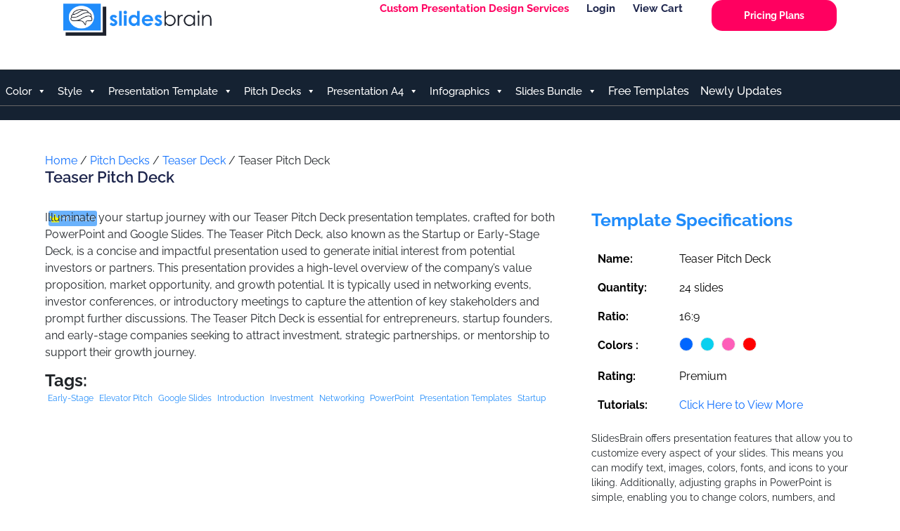

--- FILE ---
content_type: text/html; charset=UTF-8
request_url: https://slidesbrain.com/product/teaser-pitch-deck/
body_size: 152386
content:
<!DOCTYPE html>
<html lang="en-US">
<head><meta charset="UTF-8"><script>if(navigator.userAgent.match(/MSIE|Internet Explorer/i)||navigator.userAgent.match(/Trident\/7\..*?rv:11/i)){var href=document.location.href;if(!href.match(/[?&]nowprocket/)){if(href.indexOf("?")==-1){if(href.indexOf("#")==-1){document.location.href=href+"?nowprocket=1"}else{document.location.href=href.replace("#","?nowprocket=1#")}}else{if(href.indexOf("#")==-1){document.location.href=href+"&nowprocket=1"}else{document.location.href=href.replace("#","&nowprocket=1#")}}}}</script><script>(()=>{class RocketLazyLoadScripts{constructor(){this.v="2.0.4",this.userEvents=["keydown","keyup","mousedown","mouseup","mousemove","mouseover","mouseout","touchmove","touchstart","touchend","touchcancel","wheel","click","dblclick","input"],this.attributeEvents=["onblur","onclick","oncontextmenu","ondblclick","onfocus","onmousedown","onmouseenter","onmouseleave","onmousemove","onmouseout","onmouseover","onmouseup","onmousewheel","onscroll","onsubmit"]}async t(){this.i(),this.o(),/iP(ad|hone)/.test(navigator.userAgent)&&this.h(),this.u(),this.l(this),this.m(),this.k(this),this.p(this),this._(),await Promise.all([this.R(),this.L()]),this.lastBreath=Date.now(),this.S(this),this.P(),this.D(),this.O(),this.M(),await this.C(this.delayedScripts.normal),await this.C(this.delayedScripts.defer),await this.C(this.delayedScripts.async),await this.T(),await this.F(),await this.j(),await this.A(),window.dispatchEvent(new Event("rocket-allScriptsLoaded")),this.everythingLoaded=!0,this.lastTouchEnd&&await new Promise(t=>setTimeout(t,500-Date.now()+this.lastTouchEnd)),this.I(),this.H(),this.U(),this.W()}i(){this.CSPIssue=sessionStorage.getItem("rocketCSPIssue"),document.addEventListener("securitypolicyviolation",t=>{this.CSPIssue||"script-src-elem"!==t.violatedDirective||"data"!==t.blockedURI||(this.CSPIssue=!0,sessionStorage.setItem("rocketCSPIssue",!0))},{isRocket:!0})}o(){window.addEventListener("pageshow",t=>{this.persisted=t.persisted,this.realWindowLoadedFired=!0},{isRocket:!0}),window.addEventListener("pagehide",()=>{this.onFirstUserAction=null},{isRocket:!0})}h(){let t;function e(e){t=e}window.addEventListener("touchstart",e,{isRocket:!0}),window.addEventListener("touchend",function i(o){o.changedTouches[0]&&t.changedTouches[0]&&Math.abs(o.changedTouches[0].pageX-t.changedTouches[0].pageX)<10&&Math.abs(o.changedTouches[0].pageY-t.changedTouches[0].pageY)<10&&o.timeStamp-t.timeStamp<200&&(window.removeEventListener("touchstart",e,{isRocket:!0}),window.removeEventListener("touchend",i,{isRocket:!0}),"INPUT"===o.target.tagName&&"text"===o.target.type||(o.target.dispatchEvent(new TouchEvent("touchend",{target:o.target,bubbles:!0})),o.target.dispatchEvent(new MouseEvent("mouseover",{target:o.target,bubbles:!0})),o.target.dispatchEvent(new PointerEvent("click",{target:o.target,bubbles:!0,cancelable:!0,detail:1,clientX:o.changedTouches[0].clientX,clientY:o.changedTouches[0].clientY})),event.preventDefault()))},{isRocket:!0})}q(t){this.userActionTriggered||("mousemove"!==t.type||this.firstMousemoveIgnored?"keyup"===t.type||"mouseover"===t.type||"mouseout"===t.type||(this.userActionTriggered=!0,this.onFirstUserAction&&this.onFirstUserAction()):this.firstMousemoveIgnored=!0),"click"===t.type&&t.preventDefault(),t.stopPropagation(),t.stopImmediatePropagation(),"touchstart"===this.lastEvent&&"touchend"===t.type&&(this.lastTouchEnd=Date.now()),"click"===t.type&&(this.lastTouchEnd=0),this.lastEvent=t.type,t.composedPath&&t.composedPath()[0].getRootNode()instanceof ShadowRoot&&(t.rocketTarget=t.composedPath()[0]),this.savedUserEvents.push(t)}u(){this.savedUserEvents=[],this.userEventHandler=this.q.bind(this),this.userEvents.forEach(t=>window.addEventListener(t,this.userEventHandler,{passive:!1,isRocket:!0})),document.addEventListener("visibilitychange",this.userEventHandler,{isRocket:!0})}U(){this.userEvents.forEach(t=>window.removeEventListener(t,this.userEventHandler,{passive:!1,isRocket:!0})),document.removeEventListener("visibilitychange",this.userEventHandler,{isRocket:!0}),this.savedUserEvents.forEach(t=>{(t.rocketTarget||t.target).dispatchEvent(new window[t.constructor.name](t.type,t))})}m(){const t="return false",e=Array.from(this.attributeEvents,t=>"data-rocket-"+t),i="["+this.attributeEvents.join("],[")+"]",o="[data-rocket-"+this.attributeEvents.join("],[data-rocket-")+"]",s=(e,i,o)=>{o&&o!==t&&(e.setAttribute("data-rocket-"+i,o),e["rocket"+i]=new Function("event",o),e.setAttribute(i,t))};new MutationObserver(t=>{for(const n of t)"attributes"===n.type&&(n.attributeName.startsWith("data-rocket-")||this.everythingLoaded?n.attributeName.startsWith("data-rocket-")&&this.everythingLoaded&&this.N(n.target,n.attributeName.substring(12)):s(n.target,n.attributeName,n.target.getAttribute(n.attributeName))),"childList"===n.type&&n.addedNodes.forEach(t=>{if(t.nodeType===Node.ELEMENT_NODE)if(this.everythingLoaded)for(const i of[t,...t.querySelectorAll(o)])for(const t of i.getAttributeNames())e.includes(t)&&this.N(i,t.substring(12));else for(const e of[t,...t.querySelectorAll(i)])for(const t of e.getAttributeNames())this.attributeEvents.includes(t)&&s(e,t,e.getAttribute(t))})}).observe(document,{subtree:!0,childList:!0,attributeFilter:[...this.attributeEvents,...e]})}I(){this.attributeEvents.forEach(t=>{document.querySelectorAll("[data-rocket-"+t+"]").forEach(e=>{this.N(e,t)})})}N(t,e){const i=t.getAttribute("data-rocket-"+e);i&&(t.setAttribute(e,i),t.removeAttribute("data-rocket-"+e))}k(t){Object.defineProperty(HTMLElement.prototype,"onclick",{get(){return this.rocketonclick||null},set(e){this.rocketonclick=e,this.setAttribute(t.everythingLoaded?"onclick":"data-rocket-onclick","this.rocketonclick(event)")}})}S(t){function e(e,i){let o=e[i];e[i]=null,Object.defineProperty(e,i,{get:()=>o,set(s){t.everythingLoaded?o=s:e["rocket"+i]=o=s}})}e(document,"onreadystatechange"),e(window,"onload"),e(window,"onpageshow");try{Object.defineProperty(document,"readyState",{get:()=>t.rocketReadyState,set(e){t.rocketReadyState=e},configurable:!0}),document.readyState="loading"}catch(t){console.log("WPRocket DJE readyState conflict, bypassing")}}l(t){this.originalAddEventListener=EventTarget.prototype.addEventListener,this.originalRemoveEventListener=EventTarget.prototype.removeEventListener,this.savedEventListeners=[],EventTarget.prototype.addEventListener=function(e,i,o){o&&o.isRocket||!t.B(e,this)&&!t.userEvents.includes(e)||t.B(e,this)&&!t.userActionTriggered||e.startsWith("rocket-")||t.everythingLoaded?t.originalAddEventListener.call(this,e,i,o):(t.savedEventListeners.push({target:this,remove:!1,type:e,func:i,options:o}),"mouseenter"!==e&&"mouseleave"!==e||t.originalAddEventListener.call(this,e,t.savedUserEvents.push,o))},EventTarget.prototype.removeEventListener=function(e,i,o){o&&o.isRocket||!t.B(e,this)&&!t.userEvents.includes(e)||t.B(e,this)&&!t.userActionTriggered||e.startsWith("rocket-")||t.everythingLoaded?t.originalRemoveEventListener.call(this,e,i,o):t.savedEventListeners.push({target:this,remove:!0,type:e,func:i,options:o})}}J(t,e){this.savedEventListeners=this.savedEventListeners.filter(i=>{let o=i.type,s=i.target||window;return e!==o||t!==s||(this.B(o,s)&&(i.type="rocket-"+o),this.$(i),!1)})}H(){EventTarget.prototype.addEventListener=this.originalAddEventListener,EventTarget.prototype.removeEventListener=this.originalRemoveEventListener,this.savedEventListeners.forEach(t=>this.$(t))}$(t){t.remove?this.originalRemoveEventListener.call(t.target,t.type,t.func,t.options):this.originalAddEventListener.call(t.target,t.type,t.func,t.options)}p(t){let e;function i(e){return t.everythingLoaded?e:e.split(" ").map(t=>"load"===t||t.startsWith("load.")?"rocket-jquery-load":t).join(" ")}function o(o){function s(e){const s=o.fn[e];o.fn[e]=o.fn.init.prototype[e]=function(){return this[0]===window&&t.userActionTriggered&&("string"==typeof arguments[0]||arguments[0]instanceof String?arguments[0]=i(arguments[0]):"object"==typeof arguments[0]&&Object.keys(arguments[0]).forEach(t=>{const e=arguments[0][t];delete arguments[0][t],arguments[0][i(t)]=e})),s.apply(this,arguments),this}}if(o&&o.fn&&!t.allJQueries.includes(o)){const e={DOMContentLoaded:[],"rocket-DOMContentLoaded":[]};for(const t in e)document.addEventListener(t,()=>{e[t].forEach(t=>t())},{isRocket:!0});o.fn.ready=o.fn.init.prototype.ready=function(i){function s(){parseInt(o.fn.jquery)>2?setTimeout(()=>i.bind(document)(o)):i.bind(document)(o)}return"function"==typeof i&&(t.realDomReadyFired?!t.userActionTriggered||t.fauxDomReadyFired?s():e["rocket-DOMContentLoaded"].push(s):e.DOMContentLoaded.push(s)),o([])},s("on"),s("one"),s("off"),t.allJQueries.push(o)}e=o}t.allJQueries=[],o(window.jQuery),Object.defineProperty(window,"jQuery",{get:()=>e,set(t){o(t)}})}P(){const t=new Map;document.write=document.writeln=function(e){const i=document.currentScript,o=document.createRange(),s=i.parentElement;let n=t.get(i);void 0===n&&(n=i.nextSibling,t.set(i,n));const c=document.createDocumentFragment();o.setStart(c,0),c.appendChild(o.createContextualFragment(e)),s.insertBefore(c,n)}}async R(){return new Promise(t=>{this.userActionTriggered?t():this.onFirstUserAction=t})}async L(){return new Promise(t=>{document.addEventListener("DOMContentLoaded",()=>{this.realDomReadyFired=!0,t()},{isRocket:!0})})}async j(){return this.realWindowLoadedFired?Promise.resolve():new Promise(t=>{window.addEventListener("load",t,{isRocket:!0})})}M(){this.pendingScripts=[];this.scriptsMutationObserver=new MutationObserver(t=>{for(const e of t)e.addedNodes.forEach(t=>{"SCRIPT"!==t.tagName||t.noModule||t.isWPRocket||this.pendingScripts.push({script:t,promise:new Promise(e=>{const i=()=>{const i=this.pendingScripts.findIndex(e=>e.script===t);i>=0&&this.pendingScripts.splice(i,1),e()};t.addEventListener("load",i,{isRocket:!0}),t.addEventListener("error",i,{isRocket:!0}),setTimeout(i,1e3)})})})}),this.scriptsMutationObserver.observe(document,{childList:!0,subtree:!0})}async F(){await this.X(),this.pendingScripts.length?(await this.pendingScripts[0].promise,await this.F()):this.scriptsMutationObserver.disconnect()}D(){this.delayedScripts={normal:[],async:[],defer:[]},document.querySelectorAll("script[type$=rocketlazyloadscript]").forEach(t=>{t.hasAttribute("data-rocket-src")?t.hasAttribute("async")&&!1!==t.async?this.delayedScripts.async.push(t):t.hasAttribute("defer")&&!1!==t.defer||"module"===t.getAttribute("data-rocket-type")?this.delayedScripts.defer.push(t):this.delayedScripts.normal.push(t):this.delayedScripts.normal.push(t)})}async _(){await this.L();let t=[];document.querySelectorAll("script[type$=rocketlazyloadscript][data-rocket-src]").forEach(e=>{let i=e.getAttribute("data-rocket-src");if(i&&!i.startsWith("data:")){i.startsWith("//")&&(i=location.protocol+i);try{const o=new URL(i).origin;o!==location.origin&&t.push({src:o,crossOrigin:e.crossOrigin||"module"===e.getAttribute("data-rocket-type")})}catch(t){}}}),t=[...new Map(t.map(t=>[JSON.stringify(t),t])).values()],this.Y(t,"preconnect")}async G(t){if(await this.K(),!0!==t.noModule||!("noModule"in HTMLScriptElement.prototype))return new Promise(e=>{let i;function o(){(i||t).setAttribute("data-rocket-status","executed"),e()}try{if(navigator.userAgent.includes("Firefox/")||""===navigator.vendor||this.CSPIssue)i=document.createElement("script"),[...t.attributes].forEach(t=>{let e=t.nodeName;"type"!==e&&("data-rocket-type"===e&&(e="type"),"data-rocket-src"===e&&(e="src"),i.setAttribute(e,t.nodeValue))}),t.text&&(i.text=t.text),t.nonce&&(i.nonce=t.nonce),i.hasAttribute("src")?(i.addEventListener("load",o,{isRocket:!0}),i.addEventListener("error",()=>{i.setAttribute("data-rocket-status","failed-network"),e()},{isRocket:!0}),setTimeout(()=>{i.isConnected||e()},1)):(i.text=t.text,o()),i.isWPRocket=!0,t.parentNode.replaceChild(i,t);else{const i=t.getAttribute("data-rocket-type"),s=t.getAttribute("data-rocket-src");i?(t.type=i,t.removeAttribute("data-rocket-type")):t.removeAttribute("type"),t.addEventListener("load",o,{isRocket:!0}),t.addEventListener("error",i=>{this.CSPIssue&&i.target.src.startsWith("data:")?(console.log("WPRocket: CSP fallback activated"),t.removeAttribute("src"),this.G(t).then(e)):(t.setAttribute("data-rocket-status","failed-network"),e())},{isRocket:!0}),s?(t.fetchPriority="high",t.removeAttribute("data-rocket-src"),t.src=s):t.src="data:text/javascript;base64,"+window.btoa(unescape(encodeURIComponent(t.text)))}}catch(i){t.setAttribute("data-rocket-status","failed-transform"),e()}});t.setAttribute("data-rocket-status","skipped")}async C(t){const e=t.shift();return e?(e.isConnected&&await this.G(e),this.C(t)):Promise.resolve()}O(){this.Y([...this.delayedScripts.normal,...this.delayedScripts.defer,...this.delayedScripts.async],"preload")}Y(t,e){this.trash=this.trash||[];let i=!0;var o=document.createDocumentFragment();t.forEach(t=>{const s=t.getAttribute&&t.getAttribute("data-rocket-src")||t.src;if(s&&!s.startsWith("data:")){const n=document.createElement("link");n.href=s,n.rel=e,"preconnect"!==e&&(n.as="script",n.fetchPriority=i?"high":"low"),t.getAttribute&&"module"===t.getAttribute("data-rocket-type")&&(n.crossOrigin=!0),t.crossOrigin&&(n.crossOrigin=t.crossOrigin),t.integrity&&(n.integrity=t.integrity),t.nonce&&(n.nonce=t.nonce),o.appendChild(n),this.trash.push(n),i=!1}}),document.head.appendChild(o)}W(){this.trash.forEach(t=>t.remove())}async T(){try{document.readyState="interactive"}catch(t){}this.fauxDomReadyFired=!0;try{await this.K(),this.J(document,"readystatechange"),document.dispatchEvent(new Event("rocket-readystatechange")),await this.K(),document.rocketonreadystatechange&&document.rocketonreadystatechange(),await this.K(),this.J(document,"DOMContentLoaded"),document.dispatchEvent(new Event("rocket-DOMContentLoaded")),await this.K(),this.J(window,"DOMContentLoaded"),window.dispatchEvent(new Event("rocket-DOMContentLoaded"))}catch(t){console.error(t)}}async A(){try{document.readyState="complete"}catch(t){}try{await this.K(),this.J(document,"readystatechange"),document.dispatchEvent(new Event("rocket-readystatechange")),await this.K(),document.rocketonreadystatechange&&document.rocketonreadystatechange(),await this.K(),this.J(window,"load"),window.dispatchEvent(new Event("rocket-load")),await this.K(),window.rocketonload&&window.rocketonload(),await this.K(),this.allJQueries.forEach(t=>t(window).trigger("rocket-jquery-load")),await this.K(),this.J(window,"pageshow");const t=new Event("rocket-pageshow");t.persisted=this.persisted,window.dispatchEvent(t),await this.K(),window.rocketonpageshow&&window.rocketonpageshow({persisted:this.persisted})}catch(t){console.error(t)}}async K(){Date.now()-this.lastBreath>45&&(await this.X(),this.lastBreath=Date.now())}async X(){return document.hidden?new Promise(t=>setTimeout(t)):new Promise(t=>requestAnimationFrame(t))}B(t,e){return e===document&&"readystatechange"===t||(e===document&&"DOMContentLoaded"===t||(e===window&&"DOMContentLoaded"===t||(e===window&&"load"===t||e===window&&"pageshow"===t)))}static run(){(new RocketLazyLoadScripts).t()}}RocketLazyLoadScripts.run()})();</script>
	
	<meta name="google-site-verification" content="zlYITcyPeUWX4YemqIO-y_h9UxCzluOF6nV0hyL3lJE" />
	 <meta name="ahrefs-site-verification" content="7a01a2306c603996cf343e0d4ff667a8c833ff40d3c44549baa5805e52696360">

	<script type="rocketlazyloadscript">
    (function (c, s, q, u, a, r, e) {
        c.hj=c.hj||function(){(c.hj.q=c.hj.q||[]).push(arguments)};
        c._hjSettings = { hjid: a };
        r = s.getElementsByTagName('head')[0];
        e = s.createElement('script');
        e.async = true;
        e.src = q + c._hjSettings.hjid + u;
        r.appendChild(e);
    })(window, document, 'https://static.hj.contentsquare.net/c/csq-', '.js', 5291124);
</script>


	
	<!-- Google tag (gtag.js) -->
<script type="rocketlazyloadscript" async data-rocket-src="https://www.googletagmanager.com/gtag/js?id=G-XCEZS858L0"></script>
<script type="rocketlazyloadscript">
  window.dataLayer = window.dataLayer || [];
  function gtag(){dataLayer.push(arguments);}
  gtag('js', new Date());

  gtag('config', 'G-XCEZS858L0');
</script>
	
	<!-- Google Tag Manager -->
<script type="rocketlazyloadscript">(function(w,d,s,l,i){w[l]=w[l]||[];w[l].push({'gtm.start':
new Date().getTime(),event:'gtm.js'});var f=d.getElementsByTagName(s)[0],
j=d.createElement(s),dl=l!='dataLayer'?'&l='+l:'';j.async=true;j.src=
'https://www.googletagmanager.com/gtm.js?id='+i+dl;f.parentNode.insertBefore(j,f);
})(window,document,'script','dataLayer','GTM-T9BJS8GL');</script>
<!-- End Google Tag Manager -->
	
	
<script type="application/ld+json">
{
  "@context":"http://schema.org",
  "@type":"LocalBusiness",
  "name":"SlidesBrain",
  "image":"https://slidesbrain.com/wp-content/uploads/2021/08/lo-2048x538.png",
  "caption":"Presentation design company",
  "description":"SlidesBrain is a Presentation Design Agency. Download our impressive PowerPoint Templates & Google Slides. 100% Editable. Free and Premium..",
  "telephone":"14374101061",
  "email":"support@slidesbrain.com",
  "address":{
    "@type":"PostalAddress",
    "streetAddress":"UNIT 305, 330 Highway 7 East",
    "addressLocality":"Richmond Hill",
    "addressRegion":"ON",
    "addressCountry":"Canada",
    "postalCode":"L4B 3P8"
  },
  "url":"https://slidesbrain.com/"
}
</script>
	
<script type="application/ld+json">
{
   "@context": "http://schema.org/",
   "@type":"Organization",
   "@id":"https://slidesbrain.com/#organization",
   "name":"SlidesBrain",
   "url":"https://slidesbrain.com/",
   "sameAs" :[
       "https://www.facebook.com/slidesbrain/",
       "https://www.instagram.com/slidesbrain/",
       "https://twitter.com/slidesbrain",
	"https://www.linkedin.com/company/slides-brain-ltd/"
     ]
   }
</script>	
	
	
	

<meta name="viewport" content="width=device-width, initial-scale=1">
	 <link rel="profile" href="https://gmpg.org/xfn/11"> 
	 <meta name='robots' content='index, follow, max-image-preview:large, max-snippet:-1, max-video-preview:-1' />
	<style>img:is([sizes="auto" i], [sizes^="auto," i]) { contain-intrinsic-size: 3000px 1500px }</style>
	
	<!-- This site is optimized with the Yoast SEO plugin v26.7 - https://yoast.com/wordpress/plugins/seo/ -->
	<title>Teaser Pitch Deck Presentation | PPT and Google Slides</title>
	<meta name="description" content="Customize your Teaser Pitch Deck Presentation for PPT and Google Slides. Free and premium options available. Unlimited downloads. 100% editable." />
	<link rel="canonical" href="https://slidesbrain.com/product/teaser-pitch-deck/" />
	<meta property="og:locale" content="en_US" />
	<meta property="og:type" content="article" />
	<meta property="og:title" content="Teaser Pitch Deck Presentation | PPT and Google Slides" />
	<meta property="og:description" content="Customize your Teaser Pitch Deck Presentation for PPT and Google Slides. Free and premium options available. Unlimited downloads. 100% editable." />
	<meta property="og:url" content="https://slidesbrain.com/product/teaser-pitch-deck/" />
	<meta property="og:site_name" content="SlidesBrain" />
	<meta property="article:publisher" content="https://www.facebook.com/slidesbrain/" />
	<meta property="article:modified_time" content="2024-11-12T10:14:31+00:00" />
	<meta property="og:image" content="https://slidesbrain.com/wp-content/uploads/2024/05/Teaser-Pitch-Deck-1.jpg" />
	<meta property="og:image:width" content="1280" />
	<meta property="og:image:height" content="720" />
	<meta property="og:image:type" content="image/jpeg" />
	<meta name="twitter:card" content="summary_large_image" />
	<meta name="twitter:site" content="@slidesbrain" />
	<meta name="twitter:label1" content="Est. reading time" />
	<meta name="twitter:data1" content="1 minute" />
	<!-- / Yoast SEO plugin. -->


<link rel='dns-prefetch' href='//cdn.jsdelivr.net' />
<link rel='dns-prefetch' href='//capi-automation.s3.us-east-2.amazonaws.com' />
<link rel='dns-prefetch' href='//www.googletagmanager.com' />

<link rel="alternate" type="application/rss+xml" title="SlidesBrain &raquo; Feed" href="https://slidesbrain.com/feed/" />
<link rel="alternate" type="application/rss+xml" title="SlidesBrain &raquo; Comments Feed" href="https://slidesbrain.com/comments/feed/" />
<link rel="alternate" type="application/rss+xml" title="SlidesBrain &raquo; Teaser Pitch Deck Comments Feed" href="https://slidesbrain.com/product/teaser-pitch-deck/feed/" />
<link rel='stylesheet' id='astra-theme-css-css' href='https://slidesbrain.com/wp-content/themes/astra/assets/css/minified/main.min.css?ver=4.6.7' media='all' />
<style id='astra-theme-css-inline-css'>
:root{--ast-container-default-xlg-padding:6.67em;--ast-container-default-lg-padding:5.67em;--ast-container-default-slg-padding:4.34em;--ast-container-default-md-padding:3.34em;--ast-container-default-sm-padding:6.67em;--ast-container-default-xs-padding:2.4em;--ast-container-default-xxs-padding:1.4em;--ast-code-block-background:#EEEEEE;--ast-comment-inputs-background:#FAFAFA;--ast-normal-container-width:1340px;--ast-narrow-container-width:750px;--ast-blog-title-font-weight:normal;--ast-blog-meta-weight:inherit;}html{font-size:100%;}a,.page-title{color:var(--ast-global-color-2);}a:hover,a:focus{color:var(--ast-global-color-1);}body,button,input,select,textarea,.ast-button,.ast-custom-button{font-family:-apple-system,BlinkMacSystemFont,Segoe UI,Roboto,Oxygen-Sans,Ubuntu,Cantarell,Helvetica Neue,sans-serif;font-weight:400;font-size:16px;font-size:1rem;line-height:var(--ast-body-line-height,1.8em);}blockquote{color:var(--ast-global-color-3);}p,.entry-content p{margin-bottom:1em;}h1,.entry-content h1,h2,.entry-content h2,h3,.entry-content h3,h4,.entry-content h4,h5,.entry-content h5,h6,.entry-content h6,.site-title,.site-title a{font-weight:400;}.site-title{font-size:35px;font-size:2.1875rem;display:none;}.site-header .site-description{font-size:15px;font-size:0.9375rem;display:none;}.entry-title{font-size:30px;font-size:1.875rem;}.archive .ast-article-post .ast-article-inner,.blog .ast-article-post .ast-article-inner,.archive .ast-article-post .ast-article-inner:hover,.blog .ast-article-post .ast-article-inner:hover{overflow:hidden;}h1,.entry-content h1{font-size:72px;font-size:4.5rem;font-weight:300;line-height:1.4em;}h2,.entry-content h2{font-size:40px;font-size:2.5rem;font-weight:400;line-height:1.25em;}h3,.entry-content h3{font-size:32px;font-size:2rem;font-weight:400;line-height:1.2em;}h4,.entry-content h4{font-size:24px;font-size:1.5rem;line-height:1.2em;font-weight:400;}h5,.entry-content h5{font-size:20px;font-size:1.25rem;line-height:1.2em;font-weight:400;}h6,.entry-content h6{font-size:14px;font-size:0.875rem;line-height:1.25em;font-weight:400;}::selection{background-color:var(--ast-global-color-0);color:#ffffff;}body,h1,.entry-title a,.entry-content h1,h2,.entry-content h2,h3,.entry-content h3,h4,.entry-content h4,h5,.entry-content h5,h6,.entry-content h6{color:var(--ast-global-color-3);}.tagcloud a:hover,.tagcloud a:focus,.tagcloud a.current-item{color:#000000;border-color:var(--ast-global-color-2);background-color:var(--ast-global-color-2);}input:focus,input[type="text"]:focus,input[type="email"]:focus,input[type="url"]:focus,input[type="password"]:focus,input[type="reset"]:focus,input[type="search"]:focus,textarea:focus{border-color:var(--ast-global-color-2);}input[type="radio"]:checked,input[type=reset],input[type="checkbox"]:checked,input[type="checkbox"]:hover:checked,input[type="checkbox"]:focus:checked,input[type=range]::-webkit-slider-thumb{border-color:var(--ast-global-color-2);background-color:var(--ast-global-color-2);box-shadow:none;}.site-footer a:hover + .post-count,.site-footer a:focus + .post-count{background:var(--ast-global-color-2);border-color:var(--ast-global-color-2);}.single .nav-links .nav-previous,.single .nav-links .nav-next{color:var(--ast-global-color-2);}.entry-meta,.entry-meta *{line-height:1.45;color:var(--ast-global-color-2);}.entry-meta a:not(.ast-button):hover,.entry-meta a:not(.ast-button):hover *,.entry-meta a:not(.ast-button):focus,.entry-meta a:not(.ast-button):focus *,.page-links>.page-link,.page-links .page-link:hover,.post-navigation a:hover{color:var(--ast-global-color-1);}#cat option,.secondary .calendar_wrap thead a,.secondary .calendar_wrap thead a:visited{color:var(--ast-global-color-2);}.secondary .calendar_wrap #today,.ast-progress-val span{background:var(--ast-global-color-2);}.secondary a:hover + .post-count,.secondary a:focus + .post-count{background:var(--ast-global-color-2);border-color:var(--ast-global-color-2);}.calendar_wrap #today>a{color:#000000;}.page-links .page-link,.single .post-navigation a{color:var(--ast-global-color-2);}.ast-search-menu-icon .search-form button.search-submit{padding:0 4px;}.ast-search-menu-icon form.search-form{padding-right:0;}.ast-search-menu-icon.slide-search input.search-field{width:0;}.ast-header-search .ast-search-menu-icon.ast-dropdown-active .search-form,.ast-header-search .ast-search-menu-icon.ast-dropdown-active .search-field:focus{transition:all 0.2s;}.search-form input.search-field:focus{outline:none;}.wp-block-latest-posts>li>a{color:var(--ast-global-color-2);}.widget-title,.widget .wp-block-heading{font-size:22px;font-size:1.375rem;color:var(--ast-global-color-3);}.ast-single-post .entry-content a,.ast-comment-content a:not(.ast-comment-edit-reply-wrap a){text-decoration:underline;}.ast-single-post .wp-block-button .wp-block-button__link,.ast-single-post .elementor-button-wrapper .elementor-button,.ast-single-post .entry-content .uagb-tab a,.ast-single-post .entry-content .uagb-ifb-cta a,.ast-single-post .entry-content .wp-block-uagb-buttons a,.ast-single-post .entry-content .uabb-module-content a,.ast-single-post .entry-content .uagb-post-grid a,.ast-single-post .entry-content .uagb-timeline a,.ast-single-post .entry-content .uagb-toc__wrap a,.ast-single-post .entry-content .uagb-taxomony-box a,.ast-single-post .entry-content .woocommerce a,.entry-content .wp-block-latest-posts>li>a,.ast-single-post .entry-content .wp-block-file__button,li.ast-post-filter-single,.ast-single-post .wp-block-buttons .wp-block-button.is-style-outline .wp-block-button__link,.ast-single-post .ast-comment-content .comment-reply-link,.ast-single-post .ast-comment-content .comment-edit-link,.entry-content [CLASS*="wc-block"] .wc-block-components-button,.entry-content [CLASS*="wc-block"] .wc-block-components-totals-coupon-link,.entry-content [CLASS*="wc-block"] .wc-block-components-product-name{text-decoration:none;}.ast-search-menu-icon.slide-search a:focus-visible:focus-visible,.astra-search-icon:focus-visible,#close:focus-visible,a:focus-visible,.ast-menu-toggle:focus-visible,.site .skip-link:focus-visible,.wp-block-loginout input:focus-visible,.wp-block-search.wp-block-search__button-inside .wp-block-search__inside-wrapper,.ast-header-navigation-arrow:focus-visible,.woocommerce .wc-proceed-to-checkout>.checkout-button:focus-visible,.woocommerce .woocommerce-MyAccount-navigation ul li a:focus-visible,.ast-orders-table__row .ast-orders-table__cell:focus-visible,.woocommerce .woocommerce-order-details .order-again>.button:focus-visible,.woocommerce .woocommerce-message a.button.wc-forward:focus-visible,.woocommerce #minus_qty:focus-visible,.woocommerce #plus_qty:focus-visible,a#ast-apply-coupon:focus-visible,.woocommerce .woocommerce-info a:focus-visible,.woocommerce .astra-shop-summary-wrap a:focus-visible,.woocommerce a.wc-forward:focus-visible,#ast-apply-coupon:focus-visible,.woocommerce-js .woocommerce-mini-cart-item a.remove:focus-visible,#close:focus-visible,.button.search-submit:focus-visible,#search_submit:focus,.normal-search:focus-visible{outline-style:dotted;outline-color:inherit;outline-width:thin;}input:focus,input[type="text"]:focus,input[type="email"]:focus,input[type="url"]:focus,input[type="password"]:focus,input[type="reset"]:focus,input[type="search"]:focus,input[type="number"]:focus,textarea:focus,.wp-block-search__input:focus,[data-section="section-header-mobile-trigger"] .ast-button-wrap .ast-mobile-menu-trigger-minimal:focus,.ast-mobile-popup-drawer.active .menu-toggle-close:focus,.woocommerce-ordering select.orderby:focus,#ast-scroll-top:focus,#coupon_code:focus,.woocommerce-page #comment:focus,.woocommerce #reviews #respond input#submit:focus,.woocommerce a.add_to_cart_button:focus,.woocommerce .button.single_add_to_cart_button:focus,.woocommerce .woocommerce-cart-form button:focus,.woocommerce .woocommerce-cart-form__cart-item .quantity .qty:focus,.woocommerce .woocommerce-billing-fields .woocommerce-billing-fields__field-wrapper .woocommerce-input-wrapper>.input-text:focus,.woocommerce #order_comments:focus,.woocommerce #place_order:focus,.woocommerce .woocommerce-address-fields .woocommerce-address-fields__field-wrapper .woocommerce-input-wrapper>.input-text:focus,.woocommerce .woocommerce-MyAccount-content form button:focus,.woocommerce .woocommerce-MyAccount-content .woocommerce-EditAccountForm .woocommerce-form-row .woocommerce-Input.input-text:focus,.woocommerce .ast-woocommerce-container .woocommerce-pagination ul.page-numbers li a:focus,body #content .woocommerce form .form-row .select2-container--default .select2-selection--single:focus,#ast-coupon-code:focus,.woocommerce.woocommerce-js .quantity input[type=number]:focus,.woocommerce-js .woocommerce-mini-cart-item .quantity input[type=number]:focus,.woocommerce p#ast-coupon-trigger:focus{border-style:dotted;border-color:inherit;border-width:thin;}input{outline:none;}.woocommerce-js input[type=text]:focus,.woocommerce-js input[type=email]:focus,.woocommerce-js textarea:focus,input[type=number]:focus,.comments-area textarea#comment:focus,.comments-area textarea#comment:active,.comments-area .ast-comment-formwrap input[type="text"]:focus,.comments-area .ast-comment-formwrap input[type="text"]:active{outline-style:disable;outline-color:inherit;outline-width:thin;}.ast-logo-title-inline .site-logo-img{padding-right:1em;}.site-logo-img img{ transition:all 0.2s linear;}body .ast-oembed-container *{position:absolute;top:0;width:100%;height:100%;left:0;}body .wp-block-embed-pocket-casts .ast-oembed-container *{position:unset;}.ast-single-post-featured-section + article{margin-top:2em;}.site-content .ast-single-post-featured-section img{width:100%;overflow:hidden;object-fit:cover;}.site>.ast-single-related-posts-container{margin-top:0;}@media(min-width:922px){.ast-desktop .ast-container--narrow{max-width:var(--ast-narrow-container-width);margin:0 auto;}}.ast-page-builder-template .hentry{margin:0;}.ast-page-builder-template .site-content>.ast-container{max-width:100%;padding:0;}.ast-page-builder-template .site .site-content #primary{padding:0;margin:0;}.ast-page-builder-template .no-results{text-align:center;margin:4em auto;}.ast-page-builder-template .ast-pagination{padding:2em;}.ast-page-builder-template .entry-header.ast-no-title.ast-no-thumbnail{margin-top:0;}.ast-page-builder-template .entry-header.ast-header-without-markup{margin-top:0;margin-bottom:0;}.ast-page-builder-template .entry-header.ast-no-title.ast-no-meta{margin-bottom:0;}.ast-page-builder-template.single .post-navigation{padding-bottom:2em;}.ast-page-builder-template.single-post .site-content>.ast-container{max-width:100%;}.ast-page-builder-template .entry-header{margin-top:4em;margin-left:auto;margin-right:auto;padding-left:20px;padding-right:20px;}.single.ast-page-builder-template .entry-header{padding-left:20px;padding-right:20px;}.ast-page-builder-template .ast-archive-description{margin:4em auto 0;padding-left:20px;padding-right:20px;}.ast-page-builder-template.ast-no-sidebar .entry-content .alignwide{margin-left:0;margin-right:0;}@media(max-width:921px){#ast-desktop-header{display:none;}}@media(min-width:922px){#ast-mobile-header{display:none;}}.ast-site-header-cart .cart-container,.ast-edd-site-header-cart .ast-edd-cart-container{transition:all 0.2s linear;}.ast-site-header-cart .ast-woo-header-cart-info-wrap,.ast-edd-site-header-cart .ast-edd-header-cart-info-wrap{padding:0 6px 0 2px;font-weight:600;line-height:2.7;display:inline-block;}.ast-site-header-cart i.astra-icon{font-size:20px;font-size:1.3em;font-style:normal;font-weight:normal;position:relative;padding:0 2px;}.ast-site-header-cart i.astra-icon.no-cart-total:after,.ast-header-break-point.ast-header-custom-item-outside .ast-edd-header-cart-info-wrap,.ast-header-break-point.ast-header-custom-item-outside .ast-woo-header-cart-info-wrap{display:none;}.ast-site-header-cart.ast-menu-cart-fill i.astra-icon,.ast-edd-site-header-cart.ast-edd-menu-cart-fill span.astra-icon{font-size:1.1em;}.astra-cart-drawer{position:fixed;display:block;visibility:hidden;overflow:auto;-webkit-overflow-scrolling:touch;z-index:10000;background-color:var(--ast-global-color-5);transform:translate3d(0,0,0);opacity:0;will-change:transform;transition:0.25s ease;}.woocommerce-mini-cart{position:relative;}.woocommerce-mini-cart::before{content:"";transition:.3s;}.woocommerce-mini-cart.ajax-mini-cart-qty-loading::before{position:absolute;top:0;left:0;right:0;width:100%;height:100%;z-index:5;background-color:var(--ast-global-color-5);opacity:.5;}.astra-cart-drawer{width:460px;height:100%;left:100%;top:0px;opacity:1;transform:translate3d(0%,0,0);}.astra-cart-drawer .astra-cart-drawer-header{position:absolute;width:100%;text-align:left;text-transform:inherit;font-weight:500;border-bottom:1px solid var(--ast-border-color);padding:1.34em;line-height:1;z-index:1;max-height:3.5em;}.astra-cart-drawer .astra-cart-drawer-header .astra-cart-drawer-title{color:var(--ast-global-color-2);}.astra-cart-drawer .astra-cart-drawer-close .ast-close-svg{width:22px;height:22px;}.astra-cart-drawer .astra-cart-drawer-content,.astra-cart-drawer .astra-cart-drawer-content .widget_shopping_cart,.astra-cart-drawer .astra-cart-drawer-content .widget_shopping_cart_content{height:100%;}.astra-cart-drawer .astra-cart-drawer-content{padding-top:3.5em;}.astra-cart-drawer .ast-mini-cart-price-wrap .multiply-symbol{padding:0 0.5em;}.astra-cart-drawer .astra-cart-drawer-content .woocommerce-mini-cart-item .ast-mini-cart-price-wrap{float:right;margin-top:0.5em;max-width:50%;}.astra-cart-drawer .astra-cart-drawer-content .woocommerce-mini-cart-item .variation{margin-top:0.5em;margin-bottom:0.5em;}.astra-cart-drawer .astra-cart-drawer-content .woocommerce-mini-cart-item .variation dt{font-weight:500;}.astra-cart-drawer .astra-cart-drawer-content .widget_shopping_cart_content{display:flex;flex-direction:column;overflow:hidden;}.astra-cart-drawer .astra-cart-drawer-content .widget_shopping_cart_content ul li{min-height:60px;}.woocommerce-js .astra-cart-drawer .astra-cart-drawer-content .woocommerce-mini-cart__total{display:flex;justify-content:space-between;padding:0.7em 1.34em;margin-bottom:0;}.woocommerce-js .astra-cart-drawer .astra-cart-drawer-content .woocommerce-mini-cart__total strong,.woocommerce-js .astra-cart-drawer .astra-cart-drawer-content .woocommerce-mini-cart__total .amount{width:50%;}.astra-cart-drawer .astra-cart-drawer-content .woocommerce-mini-cart{padding:1.3em;flex:1;overflow:auto;}.astra-cart-drawer .astra-cart-drawer-content .woocommerce-mini-cart a.remove{width:20px;height:20px;line-height:16px;}.astra-cart-drawer .astra-cart-drawer-content .woocommerce-mini-cart__total{padding:1em 1.5em;margin:0;text-align:center;}.astra-cart-drawer .astra-cart-drawer-content .woocommerce-mini-cart__buttons{padding:1.34em;text-align:center;margin-bottom:0;}.astra-cart-drawer .astra-cart-drawer-content .woocommerce-mini-cart__buttons .button.checkout{margin-right:0;}.astra-cart-drawer .astra-cart-drawer-content .woocommerce-mini-cart__buttons a{width:100%;}.woocommerce-js .astra-cart-drawer .astra-cart-drawer-content .woocommerce-mini-cart__buttons a:nth-last-child(1){margin-bottom:0;}.astra-cart-drawer .astra-cart-drawer-content .edd-cart-item{padding:.5em 2.6em .5em 1.5em;}.astra-cart-drawer .astra-cart-drawer-content .edd-cart-item .edd-remove-from-cart::after{width:20px;height:20px;line-height:16px;}.astra-cart-drawer .astra-cart-drawer-content .edd-cart-number-of-items{padding:1em 1.5em 1em 1.5em;margin-bottom:0;text-align:center;}.astra-cart-drawer .astra-cart-drawer-content .edd_total{padding:.5em 1.5em;margin:0;text-align:center;}.astra-cart-drawer .astra-cart-drawer-content .cart_item.edd_checkout{padding:1em 1.5em 0;text-align:center;margin-top:0;}.astra-cart-drawer .widget_shopping_cart_content>.woocommerce-mini-cart__empty-message{display:none;}.astra-cart-drawer .woocommerce-mini-cart__empty-message,.astra-cart-drawer .cart_item.empty{text-align:center;margin-top:10px;}body.admin-bar .astra-cart-drawer{padding-top:32px;}@media(max-width:782px){body.admin-bar .astra-cart-drawer{padding-top:46px;}}.ast-mobile-cart-active body.ast-hfb-header{overflow:hidden;}.ast-mobile-cart-active .astra-mobile-cart-overlay{opacity:1;cursor:pointer;visibility:visible;z-index:999;}.ast-mini-cart-empty-wrap{display:flex;flex-wrap:wrap;height:100%;align-items:flex-end;}.ast-mini-cart-empty-wrap>*{width:100%;}.astra-cart-drawer-content .ast-mini-cart-empty{height:100%;display:flex;flex-direction:column;justify-content:space-between;text-align:center;}.astra-cart-drawer-content .ast-mini-cart-empty .ast-mini-cart-message{display:flex;align-items:center;justify-content:center;height:100%;padding:1.34em;}@media(min-width:546px){.astra-cart-drawer .astra-cart-drawer-content.ast-large-view .woocommerce-mini-cart__buttons{display:flex;}.woocommerce-js .astra-cart-drawer .astra-cart-drawer-content.ast-large-view .woocommerce-mini-cart__buttons a,.woocommerce-js .astra-cart-drawer .astra-cart-drawer-content.ast-large-view .woocommerce-mini-cart__buttons a.checkout{margin-top:0;margin-bottom:0;}}.ast-site-header-cart .cart-container:focus-visible{display:inline-block;}.ast-site-header-cart i.astra-icon:after{content:attr(data-cart-total);position:absolute;font-family:-apple-system,BlinkMacSystemFont,Segoe UI,Roboto,Oxygen-Sans,Ubuntu,Cantarell,Helvetica Neue,sans-serif;font-style:normal;top:-10px;right:-12px;font-weight:bold;box-shadow:1px 1px 3px 0px rgba(0,0,0,0.3);font-size:11px;padding-left:0px;padding-right:2px;line-height:17px;letter-spacing:-.5px;height:18px;min-width:18px;border-radius:99px;text-align:center;z-index:3;}li.woocommerce-custom-menu-item .ast-site-header-cart i.astra-icon:after,li.edd-custom-menu-item .ast-edd-site-header-cart span.astra-icon:after{padding-left:2px;}.astra-cart-drawer .astra-cart-drawer-close{position:absolute;top:0.5em;right:0;border:none;margin:0;padding:.6em 1em .4em;color:var(--ast-global-color-2);background-color:transparent;}.astra-mobile-cart-overlay{background-color:rgba(0,0,0,0.4);position:fixed;top:0;right:0;bottom:0;left:0;visibility:hidden;opacity:0;transition:opacity 0.2s ease-in-out;}.astra-cart-drawer .astra-cart-drawer-content .edd-cart-item .edd-remove-from-cart{right:1.2em;}.ast-header-break-point.ast-woocommerce-cart-menu.ast-hfb-header .ast-cart-menu-wrap,.ast-header-break-point.ast-hfb-header .ast-cart-menu-wrap,.ast-header-break-point .ast-edd-site-header-cart-wrap .ast-edd-cart-menu-wrap{width:auto;height:2em;font-size:1.4em;line-height:2;vertical-align:middle;text-align:right;}.woocommerce-js .astra-cart-drawer .astra-cart-drawer-content .woocommerce-mini-cart__buttons .button:not(.checkout):not(.ast-continue-shopping){margin-right:10px;}.woocommerce-js .astra-cart-drawer .astra-cart-drawer-content .woocommerce-mini-cart__buttons .button:not(.checkout):not(.ast-continue-shopping),.ast-site-header-cart .widget_shopping_cart .buttons .button:not(.checkout),.ast-site-header-cart .ast-site-header-cart-data .ast-mini-cart-empty .woocommerce-mini-cart__buttons a.button{background-color:transparent;border-style:solid;border-width:1px;border-color:var(--ast-global-color-0);color:var(--ast-global-color-0);}.woocommerce-js .astra-cart-drawer .astra-cart-drawer-content .woocommerce-mini-cart__buttons .button:not(.checkout):not(.ast-continue-shopping):hover,.ast-site-header-cart .widget_shopping_cart .buttons .button:not(.checkout):hover{border-color:var(--ast-global-color-1);color:var(--ast-global-color-1);}.woocommerce-js .astra-cart-drawer .astra-cart-drawer-content .woocommerce-mini-cart__buttons a.checkout{margin-left:0;margin-top:10px;border-style:solid;border-width:2px;border-color:var(--ast-global-color-0);}.woocommerce-js .astra-cart-drawer .astra-cart-drawer-content .woocommerce-mini-cart__buttons a.checkout:hover{border-color:var(--ast-global-color-1);}.woocommerce-js .astra-cart-drawer .astra-cart-drawer-content .woocommerce-mini-cart__total strong{padding-right:.5em;text-align:left;font-weight:500;}.woocommerce-js .astra-cart-drawer .astra-cart-drawer-content .woocommerce-mini-cart__total .amount{text-align:right;}.astra-cart-drawer.active{transform:translate3d(-100%,0,0);visibility:visible;}.ast-site-header-cart.ast-menu-cart-outline .ast-cart-menu-wrap,.ast-site-header-cart.ast-menu-cart-fill .ast-cart-menu-wrap,.ast-edd-site-header-cart.ast-edd-menu-cart-outline .ast-edd-cart-menu-wrap,.ast-edd-site-header-cart.ast-edd-menu-cart-fill .ast-edd-cart-menu-wrap{line-height:1.8;}@media(max-width:921px){.astra-cart-drawer.active{width:80%;}}@media(max-width:544px){.astra-cart-drawer.active{width:100%;}}.wp-block-buttons.aligncenter{justify-content:center;}@media(max-width:921px){.ast-theme-transparent-header #primary,.ast-theme-transparent-header #secondary{padding:0;}}@media(max-width:921px){.ast-plain-container.ast-no-sidebar #primary{padding:0;}}.ast-plain-container.ast-no-sidebar #primary{margin-top:0;margin-bottom:0;}.wp-block-button.is-style-outline .wp-block-button__link{border-color:var(--ast-global-color-0);border-top-width:1px;border-right-width:1px;border-bottom-width:1px;border-left-width:1px;}div.wp-block-button.is-style-outline>.wp-block-button__link:not(.has-text-color),div.wp-block-button.wp-block-button__link.is-style-outline:not(.has-text-color){color:var(--ast-global-color-0);}.wp-block-button.is-style-outline .wp-block-button__link:hover,.wp-block-buttons .wp-block-button.is-style-outline .wp-block-button__link:focus,.wp-block-buttons .wp-block-button.is-style-outline>.wp-block-button__link:not(.has-text-color):hover,.wp-block-buttons .wp-block-button.wp-block-button__link.is-style-outline:not(.has-text-color):hover{color:var(--ast-global-color-5);background-color:var(--ast-global-color-0);border-color:var(--ast-global-color-1);}.post-page-numbers.current .page-link,.ast-pagination .page-numbers.current{color:#ffffff;border-color:var(--ast-global-color-0);background-color:var(--ast-global-color-0);}.wp-block-button.is-style-outline .wp-block-button__link{border-top-width:1px;border-right-width:1px;border-bottom-width:1px;border-left-width:1px;}.wp-block-button.is-style-outline .wp-block-button__link.wp-element-button,.ast-outline-button{border-color:var(--ast-global-color-0);font-family:inherit;font-weight:600;font-size:12px;font-size:0.75rem;line-height:1em;text-transform:uppercase;letter-spacing:2px;border-top-left-radius:0px;border-top-right-radius:0px;border-bottom-right-radius:0px;border-bottom-left-radius:0px;}.wp-block-buttons .wp-block-button.is-style-outline>.wp-block-button__link:not(.has-text-color),.wp-block-buttons .wp-block-button.wp-block-button__link.is-style-outline:not(.has-text-color),.ast-outline-button{color:var(--ast-global-color-0);}.wp-block-button.is-style-outline .wp-block-button__link:hover,.wp-block-buttons .wp-block-button.is-style-outline .wp-block-button__link:focus,.wp-block-buttons .wp-block-button.is-style-outline>.wp-block-button__link:not(.has-text-color):hover,.wp-block-buttons .wp-block-button.wp-block-button__link.is-style-outline:not(.has-text-color):hover,.ast-outline-button:hover,.ast-outline-button:focus,.wp-block-uagb-buttons-child .uagb-buttons-repeater.ast-outline-button:hover,.wp-block-uagb-buttons-child .uagb-buttons-repeater.ast-outline-button:focus{color:var(--ast-global-color-5);background-color:var(--ast-global-color-0);border-color:var(--ast-global-color-1);}.wp-block-button .wp-block-button__link.wp-element-button.is-style-outline:not(.has-background),.wp-block-button.is-style-outline>.wp-block-button__link.wp-element-button:not(.has-background),.ast-outline-button{background-color:rgba(255,255,255,0);}@media(max-width:921px){.wp-block-button.is-style-outline .wp-block-button__link.wp-element-button,.ast-outline-button{font-size:12px;font-size:0.75rem;}}@media(max-width:544px){.wp-block-button.is-style-outline .wp-block-button__link.wp-element-button,.ast-outline-button{font-size:11px;font-size:0.6875rem;}}.entry-content[ast-blocks-layout]>figure{margin-bottom:1em;}h1.widget-title{font-weight:300;}h2.widget-title{font-weight:400;}h3.widget-title{font-weight:400;}@media(max-width:921px){.ast-separate-container #primary,.ast-separate-container #secondary{padding:1.5em 0;}#primary,#secondary{padding:1.5em 0;margin:0;}.ast-left-sidebar #content>.ast-container{display:flex;flex-direction:column-reverse;width:100%;}.ast-separate-container .ast-article-post,.ast-separate-container .ast-article-single{padding:1.5em 2.14em;}.ast-author-box img.avatar{margin:20px 0 0 0;}}@media(min-width:922px){.ast-separate-container.ast-right-sidebar #primary,.ast-separate-container.ast-left-sidebar #primary{border:0;}.search-no-results.ast-separate-container #primary{margin-bottom:4em;}}.elementor-button-wrapper .elementor-button{border-style:solid;text-decoration:none;border-top-width:1px;border-right-width:1px;border-left-width:1px;border-bottom-width:1px;}body .elementor-button.elementor-size-sm,body .elementor-button.elementor-size-xs,body .elementor-button.elementor-size-md,body .elementor-button.elementor-size-lg,body .elementor-button.elementor-size-xl,body .elementor-button{border-top-left-radius:0px;border-top-right-radius:0px;border-bottom-right-radius:0px;border-bottom-left-radius:0px;padding-top:19px;padding-right:30px;padding-bottom:19px;padding-left:30px;}.elementor-button-wrapper .elementor-button{border-color:var(--ast-global-color-0);background-color:rgba(255,255,255,0);}.elementor-button-wrapper .elementor-button:hover,.elementor-button-wrapper .elementor-button:focus{color:var(--ast-global-color-5);background-color:var(--ast-global-color-0);border-color:var(--ast-global-color-1);}.wp-block-button .wp-block-button__link ,.elementor-button-wrapper .elementor-button,.elementor-button-wrapper .elementor-button:visited{color:var(--ast-global-color-0);}.elementor-button-wrapper .elementor-button{font-weight:600;font-size:12px;font-size:0.75rem;line-height:1em;text-transform:uppercase;letter-spacing:2px;}body .elementor-button.elementor-size-sm,body .elementor-button.elementor-size-xs,body .elementor-button.elementor-size-md,body .elementor-button.elementor-size-lg,body .elementor-button.elementor-size-xl,body .elementor-button{font-size:12px;font-size:0.75rem;}.wp-block-button .wp-block-button__link:hover,.wp-block-button .wp-block-button__link:focus{color:var(--ast-global-color-5);background-color:var(--ast-global-color-0);border-color:var(--ast-global-color-1);}.elementor-widget-heading h1.elementor-heading-title{line-height:1.4em;}.elementor-widget-heading h2.elementor-heading-title{line-height:1.25em;}.elementor-widget-heading h3.elementor-heading-title{line-height:1.2em;}.elementor-widget-heading h4.elementor-heading-title{line-height:1.2em;}.elementor-widget-heading h5.elementor-heading-title{line-height:1.2em;}.elementor-widget-heading h6.elementor-heading-title{line-height:1.25em;}.wp-block-button .wp-block-button__link,.wp-block-search .wp-block-search__button,body .wp-block-file .wp-block-file__button{border-style:solid;border-top-width:1px;border-right-width:1px;border-left-width:1px;border-bottom-width:1px;border-color:var(--ast-global-color-0);background-color:rgba(255,255,255,0);color:var(--ast-global-color-0);font-family:inherit;font-weight:600;line-height:1em;text-transform:uppercase;letter-spacing:2px;font-size:12px;font-size:0.75rem;border-top-left-radius:0px;border-top-right-radius:0px;border-bottom-right-radius:0px;border-bottom-left-radius:0px;padding-top:19px;padding-right:30px;padding-bottom:19px;padding-left:30px;}@media(max-width:921px){.wp-block-button .wp-block-button__link,.wp-block-search .wp-block-search__button,body .wp-block-file .wp-block-file__button{font-size:12px;font-size:0.75rem;}}@media(max-width:544px){.wp-block-button .wp-block-button__link,.wp-block-search .wp-block-search__button,body .wp-block-file .wp-block-file__button{font-size:11px;font-size:0.6875rem;}}.menu-toggle,button,.ast-button,.ast-custom-button,.button,input#submit,input[type="button"],input[type="submit"],input[type="reset"],form[CLASS*="wp-block-search__"].wp-block-search .wp-block-search__inside-wrapper .wp-block-search__button,body .wp-block-file .wp-block-file__button{border-style:solid;border-top-width:1px;border-right-width:1px;border-left-width:1px;border-bottom-width:1px;color:var(--ast-global-color-0);border-color:var(--ast-global-color-0);background-color:rgba(255,255,255,0);padding-top:19px;padding-right:30px;padding-bottom:19px;padding-left:30px;font-family:inherit;font-weight:600;font-size:12px;font-size:0.75rem;line-height:1em;text-transform:uppercase;letter-spacing:2px;border-top-left-radius:0px;border-top-right-radius:0px;border-bottom-right-radius:0px;border-bottom-left-radius:0px;}button:focus,.menu-toggle:hover,button:hover,.ast-button:hover,.ast-custom-button:hover .button:hover,.ast-custom-button:hover ,input[type=reset]:hover,input[type=reset]:focus,input#submit:hover,input#submit:focus,input[type="button"]:hover,input[type="button"]:focus,input[type="submit"]:hover,input[type="submit"]:focus,form[CLASS*="wp-block-search__"].wp-block-search .wp-block-search__inside-wrapper .wp-block-search__button:hover,form[CLASS*="wp-block-search__"].wp-block-search .wp-block-search__inside-wrapper .wp-block-search__button:focus,body .wp-block-file .wp-block-file__button:hover,body .wp-block-file .wp-block-file__button:focus{color:var(--ast-global-color-5);background-color:var(--ast-global-color-0);border-color:var(--ast-global-color-1);}@media(max-width:921px){.menu-toggle,button,.ast-button,.ast-custom-button,.button,input#submit,input[type="button"],input[type="submit"],input[type="reset"],form[CLASS*="wp-block-search__"].wp-block-search .wp-block-search__inside-wrapper .wp-block-search__button,body .wp-block-file .wp-block-file__button{font-size:12px;font-size:0.75rem;}}@media(max-width:544px){.menu-toggle,button,.ast-button,.ast-custom-button,.button,input#submit,input[type="button"],input[type="submit"],input[type="reset"],form[CLASS*="wp-block-search__"].wp-block-search .wp-block-search__inside-wrapper .wp-block-search__button,body .wp-block-file .wp-block-file__button{font-size:11px;font-size:0.6875rem;}}@media(max-width:921px){.menu-toggle,button,.ast-button,.button,input#submit,input[type="button"],input[type="submit"],input[type="reset"]{font-size:12px;font-size:0.75rem;}.ast-mobile-header-stack .main-header-bar .ast-search-menu-icon{display:inline-block;}.ast-header-break-point.ast-header-custom-item-outside .ast-mobile-header-stack .main-header-bar .ast-search-icon{margin:0;}.ast-comment-avatar-wrap img{max-width:2.5em;}.ast-comment-meta{padding:0 1.8888em 1.3333em;}.ast-separate-container .ast-comment-list li.depth-1{padding:1.5em 2.14em;}.ast-separate-container .comment-respond{padding:2em 2.14em;}}@media(min-width:544px){.ast-container{max-width:100%;}}@media(max-width:544px){.ast-separate-container .ast-article-post,.ast-separate-container .ast-article-single,.ast-separate-container .comments-title,.ast-separate-container .ast-archive-description{padding:1.5em 1em;}.ast-separate-container #content .ast-container{padding-left:0.54em;padding-right:0.54em;}.ast-separate-container .ast-comment-list .bypostauthor{padding:.5em;}.ast-search-menu-icon.ast-dropdown-active .search-field{width:170px;}.menu-toggle,button,.ast-button,.button,input#submit,input[type="button"],input[type="submit"],input[type="reset"]{font-size:11px;font-size:0.6875rem;}}body,.ast-separate-container{background-color:var(--ast-global-color-4);;background-image:none;;}@media(max-width:921px){.widget-title{font-size:21px;font-size:1.4rem;}body,button,input,select,textarea,.ast-button,.ast-custom-button{font-size:15px;font-size:0.9375rem;}#secondary,#secondary button,#secondary input,#secondary select,#secondary textarea{font-size:15px;font-size:0.9375rem;}.site-title{display:none;}.site-header .site-description{display:none;}h1,.entry-content h1{font-size:48px;}h2,.entry-content h2{font-size:32px;}h3,.entry-content h3{font-size:28px;}h4,.entry-content h4{font-size:22px;font-size:1.375rem;}h5,.entry-content h5{font-size:18px;font-size:1.125rem;}h6,.entry-content h6{font-size:13px;font-size:0.8125rem;}}@media(max-width:544px){.widget-title{font-size:20px;font-size:1.4285714285714rem;}body,button,input,select,textarea,.ast-button,.ast-custom-button{font-size:14px;font-size:0.875rem;}#secondary,#secondary button,#secondary input,#secondary select,#secondary textarea{font-size:14px;font-size:0.875rem;}.site-title{display:none;}.site-header .site-description{display:none;}h1,.entry-content h1{font-size:36px;}h2,.entry-content h2{font-size:28px;}h3,.entry-content h3{font-size:24px;}h4,.entry-content h4{font-size:20px;font-size:1.25rem;}h5,.entry-content h5{font-size:16px;font-size:1rem;}h6,.entry-content h6{font-size:12px;font-size:0.75rem;}header .custom-logo-link img,.ast-header-break-point .site-branding img,.ast-header-break-point .custom-logo-link img{max-width:80px;}.astra-logo-svg{width:80px;}.astra-logo-svg:not(.sticky-custom-logo .astra-logo-svg,.transparent-custom-logo .astra-logo-svg,.advanced-header-logo .astra-logo-svg){height:20px;}.ast-header-break-point .site-logo-img .custom-mobile-logo-link img{max-width:80px;}}@media(max-width:544px){html{font-size:100%;}}@media(min-width:922px){.ast-container{max-width:1380px;}}@media(min-width:922px){.site-content .ast-container{display:flex;}}@media(max-width:921px){.site-content .ast-container{flex-direction:column;}}@media(min-width:922px){.blog .site-content>.ast-container,.archive .site-content>.ast-container,.search .site-content>.ast-container{max-width:1200px;}}@media(min-width:922px){.single-post .site-content>.ast-container{max-width:1350px;}}@media(min-width:922px){.main-header-menu .sub-menu .menu-item.ast-left-align-sub-menu:hover>.sub-menu,.main-header-menu .sub-menu .menu-item.ast-left-align-sub-menu.focus>.sub-menu{margin-left:-0px;}}.ast-theme-transparent-header .ast-header-search .astra-search-icon,.ast-theme-transparent-header .ast-header-search .search-field::placeholder,.ast-theme-transparent-header .ast-header-search .ast-icon{color:#ffffff;}.ast-theme-transparent-header .ast-header-social-wrap .ast-social-color-type-custom .ast-builder-social-element svg{fill:var(--ast-global-color-5);}.ast-theme-transparent-header .ast-header-social-wrap .ast-social-color-type-custom .ast-builder-social-element .social-item-label{color:var(--ast-global-color-5);}.ast-theme-transparent-header .ast-header-account-wrap .ast-header-account-type-icon .ahfb-svg-iconset svg path:not(.ast-hf-account-unfill),.ast-theme-transparent-header .ast-header-account-wrap .ast-header-account-type-icon .ahfb-svg-iconset svg circle{fill:var(--ast-global-color-5);}.ast-theme-transparent-header [data-section="section-header-mobile-trigger"] .ast-button-wrap .mobile-menu-toggle-icon .ast-mobile-svg{fill:var(--ast-global-color-5);}.ast-theme-transparent-header [data-section="section-header-mobile-trigger"] .ast-button-wrap .mobile-menu-wrap .mobile-menu{color:var(--ast-global-color-5);}.ast-theme-transparent-header [data-section="section-header-mobile-trigger"] .ast-button-wrap .ast-mobile-menu-trigger-minimal{background:transparent;}.site .comments-area{padding-bottom:3em;}.wp-block-file{display:flex;align-items:center;flex-wrap:wrap;justify-content:space-between;}.wp-block-pullquote{border:none;}.wp-block-pullquote blockquote::before{content:"\201D";font-family:"Helvetica",sans-serif;display:flex;transform:rotate(180deg);font-size:6rem;font-style:normal;line-height:1;font-weight:bold;align-items:center;justify-content:center;}.has-text-align-right>blockquote::before{justify-content:flex-start;}.has-text-align-left>blockquote::before{justify-content:flex-end;}figure.wp-block-pullquote.is-style-solid-color blockquote{max-width:100%;text-align:inherit;}html body{--wp--custom--ast-default-block-top-padding:3em;--wp--custom--ast-default-block-right-padding:3em;--wp--custom--ast-default-block-bottom-padding:3em;--wp--custom--ast-default-block-left-padding:3em;--wp--custom--ast-container-width:1340px;--wp--custom--ast-content-width-size:1340px;--wp--custom--ast-wide-width-size:calc(1340px + var(--wp--custom--ast-default-block-left-padding)+ var(--wp--custom--ast-default-block-right-padding));}.ast-narrow-container{--wp--custom--ast-content-width-size:750px;--wp--custom--ast-wide-width-size:750px;}@media(max-width:921px){html body{--wp--custom--ast-default-block-top-padding:3em;--wp--custom--ast-default-block-right-padding:2em;--wp--custom--ast-default-block-bottom-padding:3em;--wp--custom--ast-default-block-left-padding:2em;}}@media(max-width:544px){html body{--wp--custom--ast-default-block-top-padding:3em;--wp--custom--ast-default-block-right-padding:1.5em;--wp--custom--ast-default-block-bottom-padding:3em;--wp--custom--ast-default-block-left-padding:1.5em;}}.entry-content>.wp-block-group,.entry-content>.wp-block-cover,.entry-content>.wp-block-columns{padding-top:var(--wp--custom--ast-default-block-top-padding);padding-right:var(--wp--custom--ast-default-block-right-padding);padding-bottom:var(--wp--custom--ast-default-block-bottom-padding);padding-left:var(--wp--custom--ast-default-block-left-padding);}.ast-plain-container.ast-no-sidebar .entry-content>.alignfull,.ast-page-builder-template .ast-no-sidebar .entry-content>.alignfull{margin-left:calc(-50vw + 50%);margin-right:calc(-50vw + 50%);max-width:100vw;width:100vw;}.ast-plain-container.ast-no-sidebar .entry-content .alignfull .alignfull,.ast-page-builder-template.ast-no-sidebar .entry-content .alignfull .alignfull,.ast-plain-container.ast-no-sidebar .entry-content .alignfull .alignwide,.ast-page-builder-template.ast-no-sidebar .entry-content .alignfull .alignwide,.ast-plain-container.ast-no-sidebar .entry-content .alignwide .alignfull,.ast-page-builder-template.ast-no-sidebar .entry-content .alignwide .alignfull,.ast-plain-container.ast-no-sidebar .entry-content .alignwide .alignwide,.ast-page-builder-template.ast-no-sidebar .entry-content .alignwide .alignwide,.ast-plain-container.ast-no-sidebar .entry-content .wp-block-column .alignfull,.ast-page-builder-template.ast-no-sidebar .entry-content .wp-block-column .alignfull,.ast-plain-container.ast-no-sidebar .entry-content .wp-block-column .alignwide,.ast-page-builder-template.ast-no-sidebar .entry-content .wp-block-column .alignwide{margin-left:auto;margin-right:auto;width:100%;}[ast-blocks-layout] .wp-block-separator:not(.is-style-dots){height:0;}[ast-blocks-layout] .wp-block-separator{margin:20px auto;}[ast-blocks-layout] .wp-block-separator:not(.is-style-wide):not(.is-style-dots){max-width:100px;}[ast-blocks-layout] .wp-block-separator.has-background{padding:0;}.entry-content[ast-blocks-layout]>*{max-width:var(--wp--custom--ast-content-width-size);margin-left:auto;margin-right:auto;}.entry-content[ast-blocks-layout]>.alignwide{max-width:var(--wp--custom--ast-wide-width-size);}.entry-content[ast-blocks-layout] .alignfull{max-width:none;}.entry-content .wp-block-columns{margin-bottom:0;}blockquote{margin:1.5em;border-color:rgba(0,0,0,0.05);}.wp-block-quote:not(.has-text-align-right):not(.has-text-align-center){border-left:5px solid rgba(0,0,0,0.05);}.has-text-align-right>blockquote,blockquote.has-text-align-right{border-right:5px solid rgba(0,0,0,0.05);}.has-text-align-left>blockquote,blockquote.has-text-align-left{border-left:5px solid rgba(0,0,0,0.05);}.wp-block-site-tagline,.wp-block-latest-posts .read-more{margin-top:15px;}.wp-block-loginout p label{display:block;}.wp-block-loginout p:not(.login-remember):not(.login-submit)input{width:100%;}.wp-block-loginout input:focus{border-color:transparent;}.wp-block-loginout input:focus{outline:thin dotted;}.entry-content .wp-block-media-text .wp-block-media-text__content{padding:0 0 0 8%;}.entry-content .wp-block-media-text.has-media-on-the-right .wp-block-media-text__content{padding:0 8% 0 0;}.entry-content .wp-block-media-text.has-background .wp-block-media-text__content{padding:8%;}.entry-content .wp-block-cover:not([class*="background-color"]).wp-block-cover__inner-container,.entry-content .wp-block-cover:not([class*="background-color"]).wp-block-cover-image-text,.entry-content .wp-block-cover:not([class*="background-color"]).wp-block-cover-text,.entry-content .wp-block-cover-image:not([class*="background-color"]).wp-block-cover__inner-container,.entry-content .wp-block-cover-image:not([class*="background-color"]).wp-block-cover-image-text,.entry-content .wp-block-cover-image:not([class*="background-color"]).wp-block-cover-text{color:var(--ast-global-color-5);}.wp-block-loginout .login-remember input{width:1.1rem;height:1.1rem;margin:0 5px 4px 0;vertical-align:middle;}.wp-block-latest-posts>li>*:first-child,.wp-block-latest-posts:not(.is-grid)>li:first-child{margin-top:0;}.wp-block-search__inside-wrapper .wp-block-search__input{padding:0 10px;color:var(--ast-global-color-3);background:var(--ast-global-color-5);border-color:var(--ast-border-color);}.wp-block-latest-posts .read-more{margin-bottom:1.5em;}.wp-block-search__no-button .wp-block-search__inside-wrapper .wp-block-search__input{padding-top:5px;padding-bottom:5px;}.wp-block-latest-posts .wp-block-latest-posts__post-date,.wp-block-latest-posts .wp-block-latest-posts__post-author{font-size:1rem;}.wp-block-latest-posts>li>*,.wp-block-latest-posts:not(.is-grid)>li{margin-top:12px;margin-bottom:12px;}.ast-page-builder-template .entry-content[ast-blocks-layout]>*,.ast-page-builder-template .entry-content[ast-blocks-layout]>.alignfull>*{max-width:none;}.ast-page-builder-template .entry-content[ast-blocks-layout]>.alignwide>*{max-width:var(--wp--custom--ast-wide-width-size);}.ast-page-builder-template .entry-content[ast-blocks-layout]>.inherit-container-width>*,.ast-page-builder-template .entry-content[ast-blocks-layout]>*>*,.entry-content[ast-blocks-layout]>.wp-block-cover .wp-block-cover__inner-container{max-width:var(--wp--custom--ast-content-width-size);margin-left:auto;margin-right:auto;}.entry-content[ast-blocks-layout] .wp-block-cover:not(.alignleft):not(.alignright){width:auto;}@media(max-width:1200px){.ast-separate-container .entry-content>.alignfull,.ast-separate-container .entry-content[ast-blocks-layout]>.alignwide,.ast-plain-container .entry-content[ast-blocks-layout]>.alignwide,.ast-plain-container .entry-content .alignfull{margin-left:calc(-1 * min(var(--ast-container-default-xlg-padding),20px));margin-right:calc(-1 * min(var(--ast-container-default-xlg-padding),20px));}}@media(min-width:1201px){.ast-separate-container .entry-content>.alignfull{margin-left:calc(-1 * var(--ast-container-default-xlg-padding));margin-right:calc(-1 * var(--ast-container-default-xlg-padding));}.ast-separate-container .entry-content[ast-blocks-layout]>.alignwide,.ast-plain-container .entry-content[ast-blocks-layout]>.alignwide{margin-left:calc(-1 * var(--wp--custom--ast-default-block-left-padding));margin-right:calc(-1 * var(--wp--custom--ast-default-block-right-padding));}}@media(min-width:921px){.ast-separate-container .entry-content .wp-block-group.alignwide:not(.inherit-container-width)>:where(:not(.alignleft):not(.alignright)),.ast-plain-container .entry-content .wp-block-group.alignwide:not(.inherit-container-width)>:where(:not(.alignleft):not(.alignright)){max-width:calc(var(--wp--custom--ast-content-width-size)+ 80px);}.ast-plain-container.ast-right-sidebar .entry-content[ast-blocks-layout] .alignfull,.ast-plain-container.ast-left-sidebar .entry-content[ast-blocks-layout] .alignfull{margin-left:-60px;margin-right:-60px;}}@media(min-width:544px){.entry-content>.alignleft{margin-right:20px;}.entry-content>.alignright{margin-left:20px;}}@media(max-width:544px){.wp-block-columns .wp-block-column:not(:last-child){margin-bottom:20px;}.wp-block-latest-posts{margin:0;}}@media(max-width:600px){.entry-content .wp-block-media-text .wp-block-media-text__content,.entry-content .wp-block-media-text.has-media-on-the-right .wp-block-media-text__content{padding:8% 0 0;}.entry-content .wp-block-media-text.has-background .wp-block-media-text__content{padding:8%;}}.ast-page-builder-template .entry-header{padding-left:0;}.ast-narrow-container .site-content .wp-block-uagb-image--align-full .wp-block-uagb-image__figure{max-width:100%;margin-left:auto;margin-right:auto;}:root .has-ast-global-color-0-color{color:var(--ast-global-color-0);}:root .has-ast-global-color-0-background-color{background-color:var(--ast-global-color-0);}:root .wp-block-button .has-ast-global-color-0-color{color:var(--ast-global-color-0);}:root .wp-block-button .has-ast-global-color-0-background-color{background-color:var(--ast-global-color-0);}:root .has-ast-global-color-1-color{color:var(--ast-global-color-1);}:root .has-ast-global-color-1-background-color{background-color:var(--ast-global-color-1);}:root .wp-block-button .has-ast-global-color-1-color{color:var(--ast-global-color-1);}:root .wp-block-button .has-ast-global-color-1-background-color{background-color:var(--ast-global-color-1);}:root .has-ast-global-color-2-color{color:var(--ast-global-color-2);}:root .has-ast-global-color-2-background-color{background-color:var(--ast-global-color-2);}:root .wp-block-button .has-ast-global-color-2-color{color:var(--ast-global-color-2);}:root .wp-block-button .has-ast-global-color-2-background-color{background-color:var(--ast-global-color-2);}:root .has-ast-global-color-3-color{color:var(--ast-global-color-3);}:root .has-ast-global-color-3-background-color{background-color:var(--ast-global-color-3);}:root .wp-block-button .has-ast-global-color-3-color{color:var(--ast-global-color-3);}:root .wp-block-button .has-ast-global-color-3-background-color{background-color:var(--ast-global-color-3);}:root .has-ast-global-color-4-color{color:var(--ast-global-color-4);}:root .has-ast-global-color-4-background-color{background-color:var(--ast-global-color-4);}:root .wp-block-button .has-ast-global-color-4-color{color:var(--ast-global-color-4);}:root .wp-block-button .has-ast-global-color-4-background-color{background-color:var(--ast-global-color-4);}:root .has-ast-global-color-5-color{color:var(--ast-global-color-5);}:root .has-ast-global-color-5-background-color{background-color:var(--ast-global-color-5);}:root .wp-block-button .has-ast-global-color-5-color{color:var(--ast-global-color-5);}:root .wp-block-button .has-ast-global-color-5-background-color{background-color:var(--ast-global-color-5);}:root .has-ast-global-color-6-color{color:var(--ast-global-color-6);}:root .has-ast-global-color-6-background-color{background-color:var(--ast-global-color-6);}:root .wp-block-button .has-ast-global-color-6-color{color:var(--ast-global-color-6);}:root .wp-block-button .has-ast-global-color-6-background-color{background-color:var(--ast-global-color-6);}:root .has-ast-global-color-7-color{color:var(--ast-global-color-7);}:root .has-ast-global-color-7-background-color{background-color:var(--ast-global-color-7);}:root .wp-block-button .has-ast-global-color-7-color{color:var(--ast-global-color-7);}:root .wp-block-button .has-ast-global-color-7-background-color{background-color:var(--ast-global-color-7);}:root .has-ast-global-color-8-color{color:var(--ast-global-color-8);}:root .has-ast-global-color-8-background-color{background-color:var(--ast-global-color-8);}:root .wp-block-button .has-ast-global-color-8-color{color:var(--ast-global-color-8);}:root .wp-block-button .has-ast-global-color-8-background-color{background-color:var(--ast-global-color-8);}:root{--ast-global-color-0:#082354;--ast-global-color-1:#0d3989;--ast-global-color-2:#4f94e2;--ast-global-color-3:#333f50;--ast-global-color-4:#f8f8ff;--ast-global-color-5:#ffffff;--ast-global-color-6:rgba(102,102,255,0.16);--ast-global-color-7:#000000;--ast-global-color-8:#1adfc1;}:root{--ast-border-color:#dddddd;}.ast-theme-transparent-header #masthead .site-logo-img .transparent-custom-logo .astra-logo-svg{width:222px;}.ast-theme-transparent-header #masthead .site-logo-img .transparent-custom-logo img{ max-width:222px;}@media(max-width:921px){.ast-theme-transparent-header #masthead .site-logo-img .transparent-custom-logo .astra-logo-svg{width:120px;}.ast-theme-transparent-header #masthead .site-logo-img .transparent-custom-logo img{ max-width:120px;}}@media(max-width:543px){.ast-theme-transparent-header #masthead .site-logo-img .transparent-custom-logo .astra-logo-svg{width:100px;}.ast-theme-transparent-header #masthead .site-logo-img .transparent-custom-logo img{ max-width:100px;}}@media(min-width:921px){.ast-theme-transparent-header #masthead{position:absolute;left:0;right:0;}.ast-theme-transparent-header .main-header-bar,.ast-theme-transparent-header.ast-header-break-point .main-header-bar{background:none;}body.elementor-editor-active.ast-theme-transparent-header #masthead,.fl-builder-edit .ast-theme-transparent-header #masthead,body.vc_editor.ast-theme-transparent-header #masthead,body.brz-ed.ast-theme-transparent-header #masthead{z-index:0;}.ast-header-break-point.ast-replace-site-logo-transparent.ast-theme-transparent-header .custom-mobile-logo-link{display:none;}.ast-header-break-point.ast-replace-site-logo-transparent.ast-theme-transparent-header .transparent-custom-logo{display:inline-block;}.ast-theme-transparent-header .ast-above-header,.ast-theme-transparent-header .ast-above-header.ast-above-header-bar{background-image:none;background-color:transparent;}.ast-theme-transparent-header .ast-below-header{background-image:none;background-color:transparent;}}.ast-theme-transparent-header .ast-builder-menu .main-header-menu .menu-item .sub-menu,.ast-header-break-point.ast-flyout-menu-enable.ast-header-break-point .ast-builder-menu .main-header-bar-navigation .main-header-menu .menu-item .sub-menu,.ast-header-break-point.ast-flyout-menu-enable.ast-header-break-point .ast-builder-menu .main-header-bar-navigation [CLASS*="ast-builder-menu-"] .main-header-menu .menu-item .sub-menu,.ast-theme-transparent-header .ast-builder-menu .main-header-menu .menu-item .sub-menu .menu-link,.ast-header-break-point.ast-flyout-menu-enable.ast-header-break-point .ast-builder-menu .main-header-bar-navigation .main-header-menu .menu-item .sub-menu .menu-link,.ast-header-break-point.ast-flyout-menu-enable.ast-header-break-point .ast-builder-menu .main-header-bar-navigation [CLASS*="ast-builder-menu-"] .main-header-menu .menu-item .sub-menu .menu-link,.ast-theme-transparent-header .main-header-menu .menu-item .sub-menu .menu-link,.ast-header-break-point.ast-flyout-menu-enable.ast-header-break-point .main-header-bar-navigation .main-header-menu .menu-item .sub-menu .menu-link,.ast-theme-transparent-header .main-header-menu .menu-item .sub-menu,.ast-header-break-point.ast-flyout-menu-enable.ast-header-break-point .main-header-bar-navigation .main-header-menu .menu-item .sub-menu{background-color:var(--ast-global-color-5);}.ast-theme-transparent-header .ast-builder-menu .main-header-menu .menu-item .sub-menu .menu-item .menu-link,.ast-theme-transparent-header .ast-builder-menu .main-header-menu .menu-item .sub-menu .menu-item>.ast-menu-toggle,.ast-theme-transparent-header .main-header-menu .menu-item .sub-menu .menu-link,.ast-header-break-point.ast-flyout-menu-enable.ast-header-break-point .main-header-bar-navigation .main-header-menu .menu-item .sub-menu .menu-link{color:var(--ast-global-color-2);}.ast-theme-transparent-header .ast-builder-menu .main-header-menu,.ast-theme-transparent-header .ast-builder-menu .main-header-menu .menu-link,.ast-theme-transparent-header [CLASS*="ast-builder-menu-"] .main-header-menu .menu-item>.menu-link,.ast-theme-transparent-header .ast-masthead-custom-menu-items,.ast-theme-transparent-header .ast-masthead-custom-menu-items a,.ast-theme-transparent-header .ast-builder-menu .main-header-menu .menu-item>.ast-menu-toggle,.ast-theme-transparent-header .ast-builder-menu .main-header-menu .menu-item>.ast-menu-toggle,.ast-theme-transparent-header .ast-above-header-navigation a,.ast-header-break-point.ast-theme-transparent-header .ast-above-header-navigation a,.ast-header-break-point.ast-theme-transparent-header .ast-above-header-navigation>ul.ast-above-header-menu>.menu-item-has-children:not(.current-menu-item)>.ast-menu-toggle,.ast-theme-transparent-header .ast-below-header-menu,.ast-theme-transparent-header .ast-below-header-menu a,.ast-header-break-point.ast-theme-transparent-header .ast-below-header-menu a,.ast-header-break-point.ast-theme-transparent-header .ast-below-header-menu,.ast-theme-transparent-header .main-header-menu .menu-link{color:var(--ast-global-color-4);}.ast-theme-transparent-header .ast-builder-menu .main-header-menu .menu-item:hover>.menu-link,.ast-theme-transparent-header .ast-builder-menu .main-header-menu .menu-item:hover>.ast-menu-toggle,.ast-theme-transparent-header .ast-builder-menu .main-header-menu .ast-masthead-custom-menu-items a:hover,.ast-theme-transparent-header .ast-builder-menu .main-header-menu .focus>.menu-link,.ast-theme-transparent-header .ast-builder-menu .main-header-menu .focus>.ast-menu-toggle,.ast-theme-transparent-header .ast-builder-menu .main-header-menu .current-menu-item>.menu-link,.ast-theme-transparent-header .ast-builder-menu .main-header-menu .current-menu-ancestor>.menu-link,.ast-theme-transparent-header .ast-builder-menu .main-header-menu .current-menu-item>.ast-menu-toggle,.ast-theme-transparent-header .ast-builder-menu .main-header-menu .current-menu-ancestor>.ast-menu-toggle,.ast-theme-transparent-header [CLASS*="ast-builder-menu-"] .main-header-menu .current-menu-item>.menu-link,.ast-theme-transparent-header [CLASS*="ast-builder-menu-"] .main-header-menu .current-menu-ancestor>.menu-link,.ast-theme-transparent-header [CLASS*="ast-builder-menu-"] .main-header-menu .current-menu-item>.ast-menu-toggle,.ast-theme-transparent-header [CLASS*="ast-builder-menu-"] .main-header-menu .current-menu-ancestor>.ast-menu-toggle,.ast-theme-transparent-header .main-header-menu .menu-item:hover>.menu-link,.ast-theme-transparent-header .main-header-menu .current-menu-item>.menu-link,.ast-theme-transparent-header .main-header-menu .current-menu-ancestor>.menu-link{color:var(--ast-global-color-5);}.ast-theme-transparent-header .ast-builder-menu .main-header-menu .menu-item .sub-menu .menu-link,.ast-theme-transparent-header .main-header-menu .menu-item .sub-menu .menu-link{background-color:transparent;}@media(max-width:921px){.ast-theme-transparent-header #masthead{position:absolute;left:0;right:0;}.ast-theme-transparent-header .main-header-bar,.ast-theme-transparent-header.ast-header-break-point .main-header-bar{background:none;}body.elementor-editor-active.ast-theme-transparent-header #masthead,.fl-builder-edit .ast-theme-transparent-header #masthead,body.vc_editor.ast-theme-transparent-header #masthead,body.brz-ed.ast-theme-transparent-header #masthead{z-index:0;}.ast-header-break-point.ast-replace-site-logo-transparent.ast-theme-transparent-header .custom-mobile-logo-link{display:none;}.ast-header-break-point.ast-replace-site-logo-transparent.ast-theme-transparent-header .transparent-custom-logo{display:inline-block;}.ast-theme-transparent-header .ast-above-header,.ast-theme-transparent-header .ast-above-header.ast-above-header-bar{background-image:none;background-color:transparent;}.ast-theme-transparent-header .ast-below-header{background-image:none;background-color:transparent;}}@media(max-width:921px){.ast-theme-transparent-header .ast-builder-menu .main-header-menu .menu-item:hover>.menu-link,.ast-theme-transparent-header .ast-builder-menu .main-header-menu .menu-item:hover>.ast-menu-toggle,.ast-theme-transparent-header .ast-builder-menu .main-header-menu .ast-masthead-custom-menu-items a:hover,.ast-theme-transparent-header .ast-builder-menu .main-header-menu .focus>.menu-link,.ast-theme-transparent-header .ast-builder-menu .main-header-menu .focus>.ast-menu-toggle,.ast-theme-transparent-header .ast-builder-menu .main-header-menu .current-menu-item>.menu-link,.ast-theme-transparent-header .ast-builder-menu .main-header-menu .current-menu-ancestor>.menu-link,.ast-theme-transparent-header .ast-builder-menu .main-header-menu .current-menu-item>.ast-menu-toggle,.ast-theme-transparent-header .ast-builder-menu .main-header-menu .current-menu-ancestor>.ast-menu-toggle,.ast-theme-transparent-header [CLASS*="ast-builder-menu-"] .main-header-menu .current-menu-item>.menu-link,.ast-theme-transparent-header [CLASS*="ast-builder-menu-"] .main-header-menu .current-menu-ancestor>.menu-link,.ast-theme-transparent-header [CLASS*="ast-builder-menu-"] .main-header-menu .current-menu-item>.ast-menu-toggle,.ast-theme-transparent-header [CLASS*="ast-builder-menu-"] .main-header-menu .current-menu-ancestor>.ast-menu-toggle,.ast-theme-transparent-header .main-header-menu .menu-item:hover>.menu-link,.ast-theme-transparent-header .main-header-menu .current-menu-item>.menu-link,.ast-theme-transparent-header .main-header-menu .current-menu-ancestor>.menu-link{color:var(--ast-global-color-7);}}.ast-theme-transparent-header #ast-desktop-header>[CLASS*="-header-wrap"]:last-child>[CLASS*="-header-bar"],.ast-theme-transparent-header.ast-header-break-point #ast-mobile-header>[CLASS*="-header-wrap"]:last-child>[CLASS*="-header-bar"]{border-bottom-width:2px;border-bottom-style:solid;border-bottom-color:rgba(255,255,255,0.12);}.ast-breadcrumbs .trail-browse,.ast-breadcrumbs .trail-items,.ast-breadcrumbs .trail-items li{display:inline-block;margin:0;padding:0;border:none;background:inherit;text-indent:0;text-decoration:none;}.ast-breadcrumbs .trail-browse{font-size:inherit;font-style:inherit;font-weight:inherit;color:inherit;}.ast-breadcrumbs .trail-items{list-style:none;}.trail-items li::after{padding:0 0.3em;content:"\00bb";}.trail-items li:last-of-type::after{display:none;}h1,.entry-content h1,h2,.entry-content h2,h3,.entry-content h3,h4,.entry-content h4,h5,.entry-content h5,h6,.entry-content h6{color:var(--ast-global-color-2);}@media(max-width:921px){.ast-builder-grid-row-container.ast-builder-grid-row-tablet-3-firstrow .ast-builder-grid-row>*:first-child,.ast-builder-grid-row-container.ast-builder-grid-row-tablet-3-lastrow .ast-builder-grid-row>*:last-child{grid-column:1 / -1;}}@media(max-width:544px){.ast-builder-grid-row-container.ast-builder-grid-row-mobile-3-firstrow .ast-builder-grid-row>*:first-child,.ast-builder-grid-row-container.ast-builder-grid-row-mobile-3-lastrow .ast-builder-grid-row>*:last-child{grid-column:1 / -1;}}.ast-builder-layout-element[data-section="title_tagline"]{display:flex;}@media(max-width:921px){.ast-header-break-point .ast-builder-layout-element[data-section="title_tagline"]{display:flex;}}@media(max-width:544px){.ast-header-break-point .ast-builder-layout-element[data-section="title_tagline"]{display:flex;}}.ast-builder-menu-2{font-family:inherit;font-weight:inherit;}.ast-builder-menu-2 .sub-menu,.ast-builder-menu-2 .inline-on-mobile .sub-menu{border-top-width:2px;border-bottom-width:0px;border-right-width:0px;border-left-width:0px;border-color:var(--ast-global-color-0);border-style:solid;}.ast-builder-menu-2 .main-header-menu>.menu-item>.sub-menu,.ast-builder-menu-2 .main-header-menu>.menu-item>.astra-full-megamenu-wrapper{margin-top:0px;}.ast-desktop .ast-builder-menu-2 .main-header-menu>.menu-item>.sub-menu:before,.ast-desktop .ast-builder-menu-2 .main-header-menu>.menu-item>.astra-full-megamenu-wrapper:before{height:calc(0px + 5px);}.ast-desktop .ast-builder-menu-2 .menu-item .sub-menu .menu-link{border-style:none;}@media(max-width:921px){.ast-header-break-point .ast-builder-menu-2 .menu-item.menu-item-has-children>.ast-menu-toggle{top:0;}.ast-builder-menu-2 .inline-on-mobile .menu-item.menu-item-has-children>.ast-menu-toggle{right:-15px;}.ast-builder-menu-2 .menu-item-has-children>.menu-link:after{content:unset;}.ast-builder-menu-2 .main-header-menu>.menu-item>.sub-menu,.ast-builder-menu-2 .main-header-menu>.menu-item>.astra-full-megamenu-wrapper{margin-top:0;}}@media(max-width:544px){.ast-header-break-point .ast-builder-menu-2 .menu-item.menu-item-has-children>.ast-menu-toggle{top:0;}.ast-builder-menu-2 .main-header-menu>.menu-item>.sub-menu,.ast-builder-menu-2 .main-header-menu>.menu-item>.astra-full-megamenu-wrapper{margin-top:0;}}.ast-builder-menu-2{display:flex;}@media(max-width:921px){.ast-header-break-point .ast-builder-menu-2{display:flex;}}@media(max-width:544px){.ast-header-break-point .ast-builder-menu-2{display:flex;}}.ast-desktop .ast-menu-hover-style-underline>.menu-item>.menu-link:before,.ast-desktop .ast-menu-hover-style-overline>.menu-item>.menu-link:before{content:"";position:absolute;width:100%;right:50%;height:1px;background-color:transparent;transform:scale(0,0)translate(-50%,0);transition:transform .3s ease-in-out,color .0s ease-in-out;}.ast-desktop .ast-menu-hover-style-underline>.menu-item:hover>.menu-link:before,.ast-desktop .ast-menu-hover-style-overline>.menu-item:hover>.menu-link:before{width:calc(100% - 1.2em);background-color:currentColor;transform:scale(1,1)translate(50%,0);}.ast-desktop .ast-menu-hover-style-underline>.menu-item>.menu-link:before{bottom:0;}.ast-desktop .ast-menu-hover-style-overline>.menu-item>.menu-link:before{top:0;}.ast-desktop .ast-menu-hover-style-zoom>.menu-item>.menu-link:hover{transition:all .3s ease;transform:scale(1.2);}.ast-header-account-type-icon{-js-display:inline-flex;display:inline-flex;align-self:center;vertical-align:middle;}.ast-header-account-type-avatar .avatar{display:inline;border-radius:100%;max-width:100%;}.as.site-header-focus-item.ast-header-account:hover>.customize-partial-edit-shortcut{opacity:0;}.site-header-focus-item.ast-header-account:hover>*>.customize-partial-edit-shortcut{opacity:1;}.ast-header-account-wrap .ast-header-account-type-icon .ahfb-svg-iconset svg path:not(.ast-hf-account-unfill),.ast-header-account-wrap .ast-header-account-type-icon .ahfb-svg-iconset svg circle{fill:#a1907d;}.ast-mobile-popup-content .ast-header-account-wrap .ast-header-account-type-icon .ahfb-svg-iconset svg path:not(.ast-hf-account-unfill),.ast-mobile-popup-content .ast-header-account-wrap .ast-header-account-type-icon .ahfb-svg-iconset svg circle{fill:#a1907d;}.ast-header-account-wrap .ast-header-account-type-icon .ahfb-svg-iconset svg{height:18px;width:18px;}.ast-header-account-wrap .ast-header-account-type-avatar .avatar{width:32px;}.ast-header-account-wrap{margin-right:16px;}@media(max-width:921px){.ast-header-account-wrap .ast-header-account-type-icon .ahfb-svg-iconset svg{height:18px;width:18px;}.ast-header-account-wrap .ast-header-account-type-avatar .avatar{width:20px;}}@media(max-width:544px){.ast-header-account-wrap .ast-header-account-type-icon .ahfb-svg-iconset svg{height:18px;width:18px;}.ast-header-account-wrap .ast-header-account-type-avatar .avatar{width:20px;}}.ast-header-account-wrap{display:flex;}@media(max-width:921px){.ast-header-break-point .ast-header-account-wrap{display:flex;}}@media(max-width:544px){.ast-header-break-point .ast-header-account-wrap{display:flex;}}.ast-site-header-cart .ast-cart-menu-wrap,.ast-site-header-cart .ast-addon-cart-wrap{color:var(--ast-global-color-0);}.ast-site-header-cart .ast-cart-menu-wrap .count,.ast-site-header-cart .ast-cart-menu-wrap .count:after,.ast-site-header-cart .ast-addon-cart-wrap .count,.ast-site-header-cart .ast-addon-cart-wrap .ast-icon-shopping-cart:after{color:var(--ast-global-color-0);border-color:var(--ast-global-color-0);}.ast-site-header-cart .ast-addon-cart-wrap .ast-icon-shopping-cart:after{color:#ffffff;background-color:var(--ast-global-color-0);}.ast-site-header-cart .ast-woo-header-cart-info-wrap{color:var(--ast-global-color-0);}.ast-site-header-cart .ast-addon-cart-wrap i.astra-icon:after{color:#ffffff;background-color:var(--ast-global-color-0);}.ast-icon-shopping-bag .ast-icon svg,.ast-icon-shopping-cart .ast-icon svg,.ast-icon-shopping-basket .ast-icon svg{height:18px;width:18px;}.ast-cart-menu-wrap,i.astra-icon.ast-icon-shopping-bag{font-size:18px;}.ast-site-header-cart a.cart-container *{transition:none;}.ast-site-header-cart .ast-addon-cart-wrap i.astra-icon:after,.ast-theme-transparent-header .ast-site-header-cart .ast-addon-cart-wrap i.astra-icon:after{color:#ffffff;}.ast-desktop-cart-flyout.ast-site-header-cart:focus .widget_shopping_cart,.ast-desktop-cart-flyout.ast-site-header-cart:hover .widget_shopping_cart{opacity:0;visibility:hidden;}.ast-desktop .astra-cart-drawer{width:35%;}.ast-menu-cart-outline .ast-cart-menu-wrap .count,.ast-menu-cart-outline .ast-addon-cart-wrap{border-style:solid;border-color:var(--ast-global-color-0);border-width:0px;}.ast-site-header-cart .ast-cart-menu-wrap,.ast-site-header-cart .ast-addon-cart-wrap{color:var(--ast-global-color-0);}.ast-menu-cart-outline .ast-cart-menu-wrap .count,.ast-menu-cart-outline .ast-addon-cart-wrap{color:var(--ast-global-color-0);}.ast-menu-cart-outline .ast-cart-menu-wrap .count{color:#ffffff;}.ast-site-header-cart .ast-menu-cart-outline .ast-woo-header-cart-info-wrap{color:var(--ast-global-color-0);}.ast-site-header-cart.ast-menu-cart-outline .ast-cart-menu-wrap,.ast-site-header-cart.ast-menu-cart-fill .ast-cart-menu-wrap,.ast-site-header-cart.ast-menu-cart-outline .ast-cart-menu-wrap .count,.ast-site-header-cart.ast-menu-cart-fill .ast-cart-menu-wrap .count,.ast-site-header-cart.ast-menu-cart-outline .ast-addon-cart-wrap,.ast-site-header-cart.ast-menu-cart-fill .ast-addon-cart-wrap,.ast-site-header-cart.ast-menu-cart-outline .ast-woo-header-cart-info-wrap,.ast-site-header-cart.ast-menu-cart-fill .ast-woo-header-cart-info-wrap{border-top-left-radius:3px;border-top-right-radius:3px;border-bottom-right-radius:3px;border-bottom-left-radius:3px;}body.ast-theme-transparent-header .ast-site-header-cart .ast-cart-menu-wrap .count,body.ast-theme-transparent-header .ast-site-header-cart .ast-cart-menu-wrap .count:after,body.ast-theme-transparent-header .ast-site-header-cart .ast-addon-cart-wrap .count,body.ast-theme-transparent-header .ast-site-header-cart .ast-addon-cart-wrap .ast-icon-shopping-cart:after{border-color:var(--ast-global-color-5);}body.ast-theme-transparent-header .ast-site-header-cart .ast-addon-cart-wrap .ast-icon-shopping-cart:after{color:#ffffff;background-color:var(--ast-global-color-5);}body.ast-theme-transparent-header .ast-site-header-cart .ast-woo-header-cart-info-wrap{color:var(--ast-global-color-5);}body.ast-theme-transparent-header .ast-site-header-cart .ast-addon-cart-wrap i.astra-icon:after{color:#000000;background-color:var(--ast-global-color-5);}.ast-theme-transparent-header .ast-menu-cart-outline .ast-cart-menu-wrap .count,.ast-theme-transparent-header .ast-menu-cart-outline .ast-addon-cart-wrap{color:var(--ast-global-color-5);border-color:var(--ast-global-color-5);}.ast-theme-transparent-header .ast-menu-cart-fill .ast-cart-menu-wrap .count,.ast-theme-transparent-header .ast-menu-cart-fill .ast-cart-menu-wrap,.ast-theme-transparent-header .ast-menu-cart-fill .ast-addon-cart-wrap .ast-woo-header-cart-info-wrap,.ast-theme-transparent-header .ast-menu-cart-fill .ast-addon-cart-wrap{background-color:var(--ast-global-color-5);color:#000000;}.ast-theme-transparent-header .ast-site-header-cart .ast-cart-menu-wrap:hover .count,.ast-theme-transparent-header .ast-site-header-cart .ast-addon-cart-wrap:hover .count{color:#000000;background-color:var(--ast-global-color-5);}body.ast-theme-transparent-header .ast-site-header-cart .ast-menu-cart-outline .ast-woo-header-cart-info-wrap{color:var(--ast-global-color-5);}.cart-container,.ast-addon-cart-wrap{display:flex;align-items:center;}.astra-icon{line-height:0.1;}@media(min-width:922px){.ast-cart-desktop-position-left .ast-woo-header-cart-info-wrap{margin-right:0.5em;}}#ast-site-header-cart .widget_shopping_cart:before,#ast-site-header-cart .widget_shopping_cart:after{transition:all 0.3s ease;margin-left:0.5em;}.ast-header-woo-cart{display:flex;}@media(max-width:921px){.ast-header-break-point .ast-header-woo-cart{display:flex;}}@media(max-width:544px){.ast-header-break-point .ast-header-woo-cart{display:flex;}}.site-below-footer-wrap{padding-top:20px;padding-bottom:20px;}.site-below-footer-wrap[data-section="section-below-footer-builder"]{background-color:;;background-image:none;;min-height:80px;border-style:solid;border-width:0px;border-top-width:1px;border-top-color:var(--ast-global-color-6);}.site-below-footer-wrap[data-section="section-below-footer-builder"] .ast-builder-grid-row{max-width:1340px;min-height:80px;margin-left:auto;margin-right:auto;}.site-below-footer-wrap[data-section="section-below-footer-builder"] .ast-builder-grid-row,.site-below-footer-wrap[data-section="section-below-footer-builder"] .site-footer-section{align-items:flex-start;}.site-below-footer-wrap[data-section="section-below-footer-builder"].ast-footer-row-inline .site-footer-section{display:flex;margin-bottom:0;}.ast-builder-grid-row-full .ast-builder-grid-row{grid-template-columns:1fr;}@media(max-width:921px){.site-below-footer-wrap[data-section="section-below-footer-builder"].ast-footer-row-tablet-inline .site-footer-section{display:flex;margin-bottom:0;}.site-below-footer-wrap[data-section="section-below-footer-builder"].ast-footer-row-tablet-stack .site-footer-section{display:block;margin-bottom:10px;}.ast-builder-grid-row-container.ast-builder-grid-row-tablet-full .ast-builder-grid-row{grid-template-columns:1fr;}}@media(max-width:544px){.site-below-footer-wrap[data-section="section-below-footer-builder"].ast-footer-row-mobile-inline .site-footer-section{display:flex;margin-bottom:0;}.site-below-footer-wrap[data-section="section-below-footer-builder"].ast-footer-row-mobile-stack .site-footer-section{display:block;margin-bottom:10px;}.ast-builder-grid-row-container.ast-builder-grid-row-mobile-full .ast-builder-grid-row{grid-template-columns:1fr;}}@media(max-width:544px){.site-below-footer-wrap[data-section="section-below-footer-builder"]{padding-top:24px;padding-bottom:24px;padding-left:24px;padding-right:24px;}}.site-below-footer-wrap[data-section="section-below-footer-builder"]{display:grid;}@media(max-width:921px){.ast-header-break-point .site-below-footer-wrap[data-section="section-below-footer-builder"]{display:grid;}}@media(max-width:544px){.ast-header-break-point .site-below-footer-wrap[data-section="section-below-footer-builder"]{display:grid;}}.ast-footer-copyright{text-align:center;}.ast-footer-copyright{color:var(--ast-global-color-3);}@media(max-width:921px){.ast-footer-copyright{text-align:center;}}@media(max-width:544px){.ast-footer-copyright{text-align:center;}}.ast-footer-copyright{font-size:14px;font-size:0.875rem;}@media(max-width:921px){.ast-footer-copyright{font-size:13px;font-size:0.8125rem;}}.ast-footer-copyright.ast-builder-layout-element{display:flex;}@media(max-width:921px){.ast-header-break-point .ast-footer-copyright.ast-builder-layout-element{display:flex;}}@media(max-width:544px){.ast-header-break-point .ast-footer-copyright.ast-builder-layout-element{display:flex;}}.ast-social-stack-desktop .ast-builder-social-element,.ast-social-stack-tablet .ast-builder-social-element,.ast-social-stack-mobile .ast-builder-social-element{margin-top:6px;margin-bottom:6px;}.social-show-label-true .ast-builder-social-element{width:auto;padding:0 0.4em;}[data-section^="section-fb-social-icons-"] .footer-social-inner-wrap{text-align:center;}.ast-footer-social-wrap{width:100%;}.ast-footer-social-wrap .ast-builder-social-element:first-child{margin-left:0;}.ast-footer-social-wrap .ast-builder-social-element:last-child{margin-right:0;}.ast-header-social-wrap .ast-builder-social-element:first-child{margin-left:0;}.ast-header-social-wrap .ast-builder-social-element:last-child{margin-right:0;}.ast-builder-social-element{line-height:1;color:#3a3a3a;background:transparent;vertical-align:middle;transition:all 0.01s;margin-left:6px;margin-right:6px;justify-content:center;align-items:center;}.ast-builder-social-element{line-height:1;color:#3a3a3a;background:transparent;vertical-align:middle;transition:all 0.01s;margin-left:6px;margin-right:6px;justify-content:center;align-items:center;}.ast-builder-social-element .social-item-label{padding-left:6px;}.ast-footer-social-1-wrap .ast-builder-social-element,.ast-footer-social-1-wrap .social-show-label-true .ast-builder-social-element{margin-left:12px;margin-right:12px;}.ast-footer-social-1-wrap .ast-builder-social-element svg{width:18px;height:18px;}.ast-footer-social-1-wrap .ast-social-color-type-custom svg{fill:var(--ast-global-color-2);}.ast-footer-social-1-wrap .ast-social-color-type-custom .ast-builder-social-element:hover{color:var(--ast-global-color-1);}.ast-footer-social-1-wrap .ast-social-color-type-custom .ast-builder-social-element:hover svg{fill:var(--ast-global-color-1);}.ast-footer-social-1-wrap .ast-social-color-type-custom .social-item-label{color:var(--ast-global-color-2);}.ast-footer-social-1-wrap .ast-builder-social-element:hover .social-item-label{color:var(--ast-global-color-1);}[data-section="section-fb-social-icons-1"] .footer-social-inner-wrap{text-align:center;}@media(max-width:921px){[data-section="section-fb-social-icons-1"] .footer-social-inner-wrap{text-align:right;}}@media(max-width:544px){[data-section="section-fb-social-icons-1"] .footer-social-inner-wrap{text-align:center;}}.ast-builder-layout-element[data-section="section-fb-social-icons-1"]{display:flex;}@media(max-width:921px){.ast-header-break-point .ast-builder-layout-element[data-section="section-fb-social-icons-1"]{display:flex;}}@media(max-width:544px){.ast-header-break-point .ast-builder-layout-element[data-section="section-fb-social-icons-1"]{display:flex;}}.site-footer{background-color:var(--ast-global-color-4);;background-image:none;;}.site-primary-footer-wrap{padding-top:45px;padding-bottom:45px;}.site-primary-footer-wrap[data-section="section-primary-footer-builder"]{background-color:;;background-image:none;;border-style:solid;border-width:0px;border-top-width:1px;border-top-color:var(--ast-global-color-6);}.site-primary-footer-wrap[data-section="section-primary-footer-builder"] .ast-builder-grid-row{max-width:1340px;margin-left:auto;margin-right:auto;}.site-primary-footer-wrap[data-section="section-primary-footer-builder"] .ast-builder-grid-row,.site-primary-footer-wrap[data-section="section-primary-footer-builder"] .site-footer-section{align-items:flex-start;}.site-primary-footer-wrap[data-section="section-primary-footer-builder"].ast-footer-row-inline .site-footer-section{display:flex;margin-bottom:0;}.ast-builder-grid-row-full .ast-builder-grid-row{grid-template-columns:1fr;}@media(max-width:921px){.site-primary-footer-wrap[data-section="section-primary-footer-builder"].ast-footer-row-tablet-inline .site-footer-section{display:flex;margin-bottom:0;}.site-primary-footer-wrap[data-section="section-primary-footer-builder"].ast-footer-row-tablet-stack .site-footer-section{display:block;margin-bottom:10px;}.ast-builder-grid-row-container.ast-builder-grid-row-tablet-full .ast-builder-grid-row{grid-template-columns:1fr;}}@media(max-width:544px){.site-primary-footer-wrap[data-section="section-primary-footer-builder"].ast-footer-row-mobile-inline .site-footer-section{display:flex;margin-bottom:0;}.site-primary-footer-wrap[data-section="section-primary-footer-builder"].ast-footer-row-mobile-stack .site-footer-section{display:block;margin-bottom:10px;}.ast-builder-grid-row-container.ast-builder-grid-row-mobile-full .ast-builder-grid-row{grid-template-columns:1fr;}}.site-primary-footer-wrap[data-section="section-primary-footer-builder"]{padding-top:100px;padding-bottom:90px;padding-left:40px;padding-right:40px;}@media(max-width:921px){.site-primary-footer-wrap[data-section="section-primary-footer-builder"]{padding-bottom:32px;padding-left:32px;padding-right:32px;}}@media(max-width:544px){.site-primary-footer-wrap[data-section="section-primary-footer-builder"]{margin-top:0px;margin-bottom:0px;margin-left:0px;margin-right:0px;}}.site-primary-footer-wrap[data-section="section-primary-footer-builder"]{display:grid;}@media(max-width:921px){.ast-header-break-point .site-primary-footer-wrap[data-section="section-primary-footer-builder"]{display:grid;}}@media(max-width:544px){.ast-header-break-point .site-primary-footer-wrap[data-section="section-primary-footer-builder"]{display:grid;}}.footer-widget-area[data-section="sidebar-widgets-footer-widget-1"].footer-widget-area-inner{text-align:center;}@media(max-width:921px){.footer-widget-area[data-section="sidebar-widgets-footer-widget-1"].footer-widget-area-inner{text-align:center;}}@media(max-width:544px){.footer-widget-area[data-section="sidebar-widgets-footer-widget-1"].footer-widget-area-inner{text-align:center;}}.footer-widget-area.widget-area.site-footer-focus-item{width:auto;}.footer-widget-area[data-section="sidebar-widgets-footer-widget-1"]{display:block;}@media(max-width:921px){.ast-header-break-point .footer-widget-area[data-section="sidebar-widgets-footer-widget-1"]{display:block;}}@media(max-width:544px){.ast-header-break-point .footer-widget-area[data-section="sidebar-widgets-footer-widget-1"]{display:block;}}.elementor-posts-container [CLASS*="ast-width-"]{width:100%;}.elementor-template-full-width .ast-container{display:block;}.elementor-screen-only,.screen-reader-text,.screen-reader-text span,.ui-helper-hidden-accessible{top:0 !important;}@media(max-width:544px){.elementor-element .elementor-wc-products .woocommerce[class*="columns-"] ul.products li.product{width:auto;margin:0;}.elementor-element .woocommerce .woocommerce-result-count{float:none;}}.ast-header-break-point .main-header-bar{border-bottom-width:1px;}@media (min-width:922px){.main-header-bar{border-bottom-width:1px;}}.main-header-menu .menu-item, #astra-footer-menu .menu-item, .main-header-bar .ast-masthead-custom-menu-items{-js-display:flex;display:flex;-webkit-box-pack:center;-webkit-justify-content:center;-moz-box-pack:center;-ms-flex-pack:center;justify-content:center;-webkit-box-orient:vertical;-webkit-box-direction:normal;-webkit-flex-direction:column;-moz-box-orient:vertical;-moz-box-direction:normal;-ms-flex-direction:column;flex-direction:column;}.main-header-menu > .menu-item > .menu-link, #astra-footer-menu > .menu-item > .menu-link{height:100%;-webkit-box-align:center;-webkit-align-items:center;-moz-box-align:center;-ms-flex-align:center;align-items:center;-js-display:flex;display:flex;}.ast-header-break-point .main-navigation ul .menu-item .menu-link .icon-arrow:first-of-type svg{top:.2em;margin-top:0px;margin-left:0px;width:.65em;transform:translate(0, -2px) rotateZ(270deg);}.ast-mobile-popup-content .ast-submenu-expanded > .ast-menu-toggle{transform:rotateX(180deg);overflow-y:auto;}@media (min-width:922px){.ast-builder-menu .main-navigation > ul > li:last-child a{margin-right:0;}}.ast-separate-container .ast-article-inner{background-color:transparent;background-image:none;}.ast-separate-container .ast-article-post{background-color:var(--ast-global-color-5);;background-image:none;;}@media (max-width:921px){.ast-separate-container .ast-article-post{background-color:var(--ast-global-color-5);;background-image:none;;}}@media (max-width:544px){.ast-separate-container .ast-article-post{background-color:var(--ast-global-color-5);;background-image:none;;}}.ast-separate-container .ast-article-single:not(.ast-related-post), .woocommerce.ast-separate-container .ast-woocommerce-container, .ast-separate-container .error-404, .ast-separate-container .no-results, .single.ast-separate-container  .ast-author-meta, .ast-separate-container .related-posts-title-wrapper,.ast-separate-container .comments-count-wrapper, .ast-box-layout.ast-plain-container .site-content,.ast-padded-layout.ast-plain-container .site-content, .ast-separate-container .ast-archive-description, .ast-separate-container .comments-area .comment-respond, .ast-separate-container .comments-area .ast-comment-list li, .ast-separate-container .comments-area .comments-title{background-color:var(--ast-global-color-5);;background-image:none;;}@media (max-width:921px){.ast-separate-container .ast-article-single:not(.ast-related-post), .woocommerce.ast-separate-container .ast-woocommerce-container, .ast-separate-container .error-404, .ast-separate-container .no-results, .single.ast-separate-container  .ast-author-meta, .ast-separate-container .related-posts-title-wrapper,.ast-separate-container .comments-count-wrapper, .ast-box-layout.ast-plain-container .site-content,.ast-padded-layout.ast-plain-container .site-content, .ast-separate-container .ast-archive-description{background-color:var(--ast-global-color-5);;background-image:none;;}}@media (max-width:544px){.ast-separate-container .ast-article-single:not(.ast-related-post), .woocommerce.ast-separate-container .ast-woocommerce-container, .ast-separate-container .error-404, .ast-separate-container .no-results, .single.ast-separate-container  .ast-author-meta, .ast-separate-container .related-posts-title-wrapper,.ast-separate-container .comments-count-wrapper, .ast-box-layout.ast-plain-container .site-content,.ast-padded-layout.ast-plain-container .site-content, .ast-separate-container .ast-archive-description{background-color:var(--ast-global-color-5);;background-image:none;;}}.ast-separate-container.ast-two-container #secondary .widget{background-color:var(--ast-global-color-5);;background-image:none;;}@media (max-width:921px){.ast-separate-container.ast-two-container #secondary .widget{background-color:var(--ast-global-color-5);;background-image:none;;}}@media (max-width:544px){.ast-separate-container.ast-two-container #secondary .widget{background-color:var(--ast-global-color-5);;background-image:none;;}}.ast-off-canvas-active body.ast-main-header-nav-open{overflow:hidden;}.ast-mobile-popup-drawer .ast-mobile-popup-overlay{background-color:rgba(0,0,0,0.4);position:fixed;top:0;right:0;bottom:0;left:0;visibility:hidden;opacity:0;transition:opacity 0.2s ease-in-out;}.ast-mobile-popup-drawer .ast-mobile-popup-header{-js-display:flex;display:flex;justify-content:flex-end;min-height:calc(1.2em + 24px);}.ast-mobile-popup-drawer .ast-mobile-popup-header .menu-toggle-close{background:transparent;border:0;font-size:24px;line-height:1;padding:.6em;color:inherit;-js-display:flex;display:flex;box-shadow:none;}.ast-mobile-popup-drawer.ast-mobile-popup-full-width .ast-mobile-popup-inner{max-width:none;transition:transform 0s ease-in,opacity 0.2s ease-in;}.ast-mobile-popup-drawer.active{left:0;opacity:1;right:0;z-index:100000;transition:opacity 0.25s ease-out;}.ast-mobile-popup-drawer.active .ast-mobile-popup-overlay{opacity:1;cursor:pointer;visibility:visible;}body.admin-bar .ast-mobile-popup-drawer,body.admin-bar .ast-mobile-popup-drawer .ast-mobile-popup-inner{top:32px;}body.admin-bar.ast-primary-sticky-header-active .ast-mobile-popup-drawer,body.admin-bar.ast-primary-sticky-header-active .ast-mobile-popup-drawer .ast-mobile-popup-inner{top:0px;}@media(max-width:782px){body.admin-bar .ast-mobile-popup-drawer,body.admin-bar .ast-mobile-popup-drawer .ast-mobile-popup-inner{top:46px;}}.ast-mobile-popup-content>*,.ast-desktop-popup-content>*{padding:10px 0;height:auto;}.ast-mobile-popup-content>*:first-child,.ast-desktop-popup-content>*:first-child{padding-top:10px;}.ast-mobile-popup-content>.ast-builder-menu,.ast-desktop-popup-content>.ast-builder-menu{padding-top:0;}.ast-mobile-popup-content>*:last-child,.ast-desktop-popup-content>*:last-child{padding-bottom:0;}.ast-mobile-popup-drawer .ast-mobile-popup-content .ast-search-icon,.ast-mobile-popup-drawer .main-header-bar-navigation .menu-item-has-children .sub-menu,.ast-mobile-popup-drawer .ast-desktop-popup-content .ast-search-icon{display:none;}.ast-mobile-popup-drawer .ast-mobile-popup-content .ast-search-menu-icon.ast-inline-search label,.ast-mobile-popup-drawer .ast-desktop-popup-content .ast-search-menu-icon.ast-inline-search label{width:100%;}.ast-mobile-popup-content .ast-builder-menu-mobile .main-header-menu,.ast-mobile-popup-content .ast-builder-menu-mobile .main-header-menu .sub-menu{background-color:transparent;}.ast-mobile-popup-content .ast-icon svg{height:.85em;width:.95em;margin-top:15px;}.ast-mobile-popup-content .ast-icon.icon-search svg{margin-top:0;}.ast-desktop .ast-desktop-popup-content .astra-menu-animation-slide-up>.menu-item>.sub-menu,.ast-desktop .ast-desktop-popup-content .astra-menu-animation-slide-up>.menu-item .menu-item>.sub-menu,.ast-desktop .ast-desktop-popup-content .astra-menu-animation-slide-down>.menu-item>.sub-menu,.ast-desktop .ast-desktop-popup-content .astra-menu-animation-slide-down>.menu-item .menu-item>.sub-menu,.ast-desktop .ast-desktop-popup-content .astra-menu-animation-fade>.menu-item>.sub-menu,.ast-mobile-popup-drawer.show,.ast-desktop .ast-desktop-popup-content .astra-menu-animation-fade>.menu-item .menu-item>.sub-menu{opacity:1;visibility:visible;}.ast-mobile-popup-drawer{position:fixed;top:0;bottom:0;left:-99999rem;right:99999rem;transition:opacity 0.25s ease-in,left 0s 0.25s,right 0s 0.25s;opacity:0;}.ast-mobile-popup-drawer .ast-mobile-popup-inner{width:100%;transform:translateX(100%);max-width:90%;right:0;top:0;background:#fafafa;color:#3a3a3a;bottom:0;opacity:0;position:fixed;box-shadow:0 0 2rem 0 rgba(0,0,0,0.1);-js-display:flex;display:flex;flex-direction:column;transition:transform 0.2s ease-in,opacity 0.2s ease-in;overflow-y:auto;overflow-x:hidden;}.ast-mobile-popup-drawer.ast-mobile-popup-left .ast-mobile-popup-inner{transform:translateX(-100%);right:auto;left:0;}.ast-hfb-header.ast-default-menu-enable.ast-header-break-point .ast-mobile-popup-drawer .main-header-bar-navigation ul .menu-item .sub-menu .menu-link{padding-left:30px;}.ast-hfb-header.ast-default-menu-enable.ast-header-break-point .ast-mobile-popup-drawer .main-header-bar-navigation .sub-menu .menu-item .menu-item .menu-link{padding-left:40px;}.ast-mobile-popup-drawer .main-header-bar-navigation .menu-item-has-children>.ast-menu-toggle{right:calc(20px - 0.907em);}.ast-mobile-popup-drawer.content-align-flex-end .main-header-bar-navigation .menu-item-has-children>.ast-menu-toggle{left:calc(20px - 0.907em);}.ast-mobile-popup-drawer .ast-mobile-popup-content .ast-search-menu-icon,.ast-mobile-popup-drawer .ast-mobile-popup-content .ast-search-menu-icon.slide-search,.ast-mobile-popup-drawer .ast-desktop-popup-content .ast-search-menu-icon,.ast-mobile-popup-drawer .ast-desktop-popup-content .ast-search-menu-icon.slide-search{width:100%;position:relative;display:block;right:auto;transform:none;}.ast-mobile-popup-drawer .ast-mobile-popup-content .ast-search-menu-icon.slide-search .search-form,.ast-mobile-popup-drawer .ast-mobile-popup-content .ast-search-menu-icon .search-form,.ast-mobile-popup-drawer .ast-desktop-popup-content .ast-search-menu-icon.slide-search .search-form,.ast-mobile-popup-drawer .ast-desktop-popup-content .ast-search-menu-icon .search-form{right:0;visibility:visible;opacity:1;position:relative;top:auto;transform:none;padding:0;display:block;overflow:hidden;}.ast-mobile-popup-drawer .ast-mobile-popup-content .ast-search-menu-icon.ast-inline-search .search-field,.ast-mobile-popup-drawer .ast-mobile-popup-content .ast-search-menu-icon .search-field,.ast-mobile-popup-drawer .ast-desktop-popup-content .ast-search-menu-icon.ast-inline-search .search-field,.ast-mobile-popup-drawer .ast-desktop-popup-content .ast-search-menu-icon .search-field{width:100%;padding-right:5.5em;}.ast-mobile-popup-drawer .ast-mobile-popup-content .ast-search-menu-icon .search-submit,.ast-mobile-popup-drawer .ast-desktop-popup-content .ast-search-menu-icon .search-submit{display:block;position:absolute;height:100%;top:0;right:0;padding:0 1em;border-radius:0;}.ast-mobile-popup-drawer.active .ast-mobile-popup-inner{opacity:1;visibility:visible;transform:translateX(0%);}.ast-mobile-popup-drawer.active .ast-mobile-popup-inner{background-color:var(--ast-global-color-5);;}.ast-mobile-header-wrap .ast-mobile-header-content, .ast-desktop-header-content{background-color:var(--ast-global-color-5);;}.ast-mobile-popup-content > *, .ast-mobile-header-content > *, .ast-desktop-popup-content > *, .ast-desktop-header-content > *{padding-top:0px;padding-bottom:0px;}.content-align-flex-start .ast-builder-layout-element{justify-content:flex-start;}.content-align-flex-start .main-header-menu{text-align:left;}.ast-mobile-popup-drawer.active .menu-toggle-close{color:var(--ast-global-color-2);}.ast-mobile-header-wrap .ast-primary-header-bar,.ast-primary-header-bar .site-primary-header-wrap{min-height:72px;}.ast-desktop .ast-primary-header-bar .main-header-menu>.menu-item{line-height:72px;}.ast-desktop .ast-primary-header-bar .ast-header-woo-cart,.ast-desktop .ast-primary-header-bar .ast-header-edd-cart{line-height:72px;min-height:72px;}.woocommerce .ast-site-header-cart,.ast-site-header-cart{display:flex;flex-wrap:wrap;align-items:center;}#masthead .ast-container,.site-header-focus-item + .ast-breadcrumbs-wrapper{max-width:100%;padding-left:35px;padding-right:35px;}.ast-header-break-point #masthead .ast-mobile-header-wrap .ast-primary-header-bar,.ast-header-break-point #masthead .ast-mobile-header-wrap .ast-below-header-bar,.ast-header-break-point #masthead .ast-mobile-header-wrap .ast-above-header-bar{padding-left:20px;padding-right:20px;}.ast-header-break-point .ast-primary-header-bar{border-bottom-width:1px;border-bottom-color:#eaeaea;border-bottom-style:solid;}@media(min-width:922px){.ast-primary-header-bar{border-bottom-width:1px;border-bottom-color:#eaeaea;border-bottom-style:solid;}}.ast-primary-header-bar{background-color:var(--ast-global-color-5);;background-image:none;;}@media(max-width:921px){.ast-mobile-header-wrap .ast-primary-header-bar,.ast-primary-header-bar .site-primary-header-wrap{min-height:80px;}}@media(max-width:544px){.ast-mobile-header-wrap .ast-primary-header-bar ,.ast-primary-header-bar .site-primary-header-wrap{min-height:72px;}}.ast-desktop .ast-primary-header-bar.main-header-bar, .ast-header-break-point #masthead .ast-primary-header-bar.main-header-bar{padding-left:5px;padding-right:5px;margin-bottom:24px;}@media (max-width:921px){.ast-desktop .ast-primary-header-bar.main-header-bar, .ast-header-break-point #masthead .ast-primary-header-bar.main-header-bar{padding-left:32px;padding-right:32px;}}@media (max-width:544px){.ast-desktop .ast-primary-header-bar.main-header-bar, .ast-header-break-point #masthead .ast-primary-header-bar.main-header-bar{padding-left:24px;padding-right:24px;}}.ast-primary-header-bar{display:block;}@media (max-width:921px){.ast-header-break-point .ast-primary-header-bar{display:grid;}}@media (max-width:544px){.ast-header-break-point .ast-primary-header-bar{display:grid;}}[data-section="section-header-mobile-trigger"] .ast-button-wrap .ast-mobile-menu-trigger-minimal{color:var(--ast-global-color-5);border:none;background:transparent;}[data-section="section-header-mobile-trigger"] .ast-button-wrap .mobile-menu-toggle-icon .ast-mobile-svg{width:20px;height:20px;fill:var(--ast-global-color-5);}[data-section="section-header-mobile-trigger"] .ast-button-wrap .mobile-menu-wrap .mobile-menu{color:var(--ast-global-color-5);}@media (max-width:921px){[data-section="section-header-mobile-trigger"] .ast-button-wrap .menu-toggle{margin-top:0px;margin-bottom:0px;margin-left:0px;margin-right:0px;}}.ast-builder-menu-mobile .main-navigation .menu-item.menu-item-has-children > .ast-menu-toggle{top:0;}.ast-builder-menu-mobile .main-navigation .menu-item-has-children > .menu-link:after{content:unset;}.ast-hfb-header .ast-builder-menu-mobile .main-navigation .main-header-menu, .ast-hfb-header .ast-builder-menu-mobile .main-navigation .main-header-menu, .ast-hfb-header .ast-mobile-header-content .ast-builder-menu-mobile .main-navigation .main-header-menu, .ast-hfb-header .ast-mobile-popup-content .ast-builder-menu-mobile .main-navigation .main-header-menu{border-top-width:1px;border-color:#eaeaea;}.ast-hfb-header .ast-builder-menu-mobile .main-navigation .menu-item .sub-menu .menu-link, .ast-hfb-header .ast-builder-menu-mobile .main-navigation .menu-item .menu-link, .ast-hfb-header .ast-builder-menu-mobile .main-navigation .menu-item .sub-menu .menu-link, .ast-hfb-header .ast-builder-menu-mobile .main-navigation .menu-item .menu-link, .ast-hfb-header .ast-mobile-header-content .ast-builder-menu-mobile .main-navigation .menu-item .sub-menu .menu-link, .ast-hfb-header .ast-mobile-header-content .ast-builder-menu-mobile .main-navigation .menu-item .menu-link, .ast-hfb-header .ast-mobile-popup-content .ast-builder-menu-mobile .main-navigation .menu-item .sub-menu .menu-link, .ast-hfb-header .ast-mobile-popup-content .ast-builder-menu-mobile .main-navigation .menu-item .menu-link{border-bottom-width:1px;border-color:#eaeaea;border-style:solid;}.ast-builder-menu-mobile .main-navigation .menu-item.menu-item-has-children > .ast-menu-toggle{top:0;}@media (max-width:921px){.ast-builder-menu-mobile .main-navigation{font-size:20px;font-size:1.25rem;}.ast-builder-menu-mobile .main-navigation .main-header-menu .menu-item > .menu-link{color:var(--ast-global-color-3);padding-top:15px;padding-bottom:15px;padding-left:25px;padding-right:25px;}.ast-builder-menu-mobile .main-navigation .menu-item > .ast-menu-toggle{color:var(--ast-global-color-3);}.ast-builder-menu-mobile .main-navigation .menu-item:hover > .menu-link, .ast-builder-menu-mobile .main-navigation .inline-on-mobile .menu-item:hover > .ast-menu-toggle{color:var(--ast-global-color-1);}.ast-builder-menu-mobile .main-navigation .menu-item:hover > .ast-menu-toggle{color:var(--ast-global-color-1);}.ast-builder-menu-mobile .main-navigation .menu-item.current-menu-item > .menu-link, .ast-builder-menu-mobile .main-navigation .inline-on-mobile .menu-item.current-menu-item > .ast-menu-toggle, .ast-builder-menu-mobile .main-navigation .menu-item.current-menu-ancestor > .menu-link, .ast-builder-menu-mobile .main-navigation .menu-item.current-menu-ancestor > .ast-menu-toggle{color:var(--ast-global-color-1);}.ast-builder-menu-mobile .main-navigation .menu-item.current-menu-item > .ast-menu-toggle{color:var(--ast-global-color-1);}.ast-builder-menu-mobile .main-navigation .menu-item.menu-item-has-children > .ast-menu-toggle{top:15px;right:calc( 25px - 0.907em );}.ast-builder-menu-mobile .main-navigation .menu-item-has-children > .menu-link:after{content:unset;}}@media (max-width:544px){.ast-builder-menu-mobile .main-navigation{font-size:18px;font-size:1.125rem;}.ast-builder-menu-mobile .main-navigation .main-header-menu .menu-item > .menu-link{padding-top:10px;padding-bottom:10px;padding-left:20px;padding-right:20px;}.ast-builder-menu-mobile .main-navigation .menu-item.menu-item-has-children > .ast-menu-toggle{top:10px;right:calc( 20px - 0.907em );}}.ast-builder-menu-mobile .main-navigation{display:block;}@media (max-width:921px){.ast-header-break-point .ast-builder-menu-mobile .main-navigation{display:block;}}@media (max-width:544px){.ast-header-break-point .ast-builder-menu-mobile .main-navigation{display:block;}}.footer-nav-wrap .astra-footer-vertical-menu{display:grid;}@media(min-width:769px){.footer-nav-wrap .astra-footer-horizontal-menu li{margin:0;}.footer-nav-wrap .astra-footer-horizontal-menu a{padding:0 0.5em;}}@media(min-width:769px){.footer-nav-wrap .astra-footer-horizontal-menu li:first-child a{padding-left:0;}.footer-nav-wrap .astra-footer-horizontal-menu li:last-child a{padding-right:0;}}.footer-widget-area[data-section="section-footer-menu"] .astra-footer-horizontal-menu{justify-content:center;}.footer-widget-area[data-section="section-footer-menu"] .astra-footer-vertical-menu .menu-item{align-items:center;}#astra-footer-menu .menu-item > a{color:var(--ast-global-color-3);padding-top:32px;padding-bottom:32px;padding-left:32px;padding-right:32px;}#astra-footer-menu .menu-item:hover > a{color:var(--ast-global-color-1);}#astra-footer-menu .menu-item.current-menu-item > a{color:var(--ast-global-color-1);}@media (max-width:921px){.footer-widget-area[data-section="section-footer-menu"] .astra-footer-tablet-horizontal-menu{justify-content:center;display:flex;}.footer-widget-area[data-section="section-footer-menu"] .astra-footer-tablet-vertical-menu{display:grid;justify-content:center;}.footer-widget-area[data-section="section-footer-menu"] .astra-footer-tablet-vertical-menu .menu-item{align-items:center;}#astra-footer-menu .menu-item > a{padding-top:0px;padding-bottom:0px;padding-left:8px;padding-right:8px;}}@media (max-width:544px){#astra-footer-menu{margin-top:24px;margin-bottom:24px;}.footer-widget-area[data-section="section-footer-menu"] .astra-footer-mobile-horizontal-menu{justify-content:center;display:flex;}.footer-widget-area[data-section="section-footer-menu"] .astra-footer-mobile-vertical-menu{display:grid;justify-content:center;}.footer-widget-area[data-section="section-footer-menu"] .astra-footer-mobile-vertical-menu .menu-item{align-items:center;}#astra-footer-menu .menu-item > a{padding-top:4px;padding-bottom:4px;}}.footer-widget-area[data-section="section-footer-menu"]{display:block;}@media (max-width:921px){.ast-header-break-point .footer-widget-area[data-section="section-footer-menu"]{display:block;}}@media (max-width:544px){.ast-header-break-point .footer-widget-area[data-section="section-footer-menu"]{display:block;}}:root{--e-global-color-astglobalcolor0:#082354;--e-global-color-astglobalcolor1:#0d3989;--e-global-color-astglobalcolor2:#4f94e2;--e-global-color-astglobalcolor3:#333f50;--e-global-color-astglobalcolor4:#f8f8ff;--e-global-color-astglobalcolor5:#ffffff;--e-global-color-astglobalcolor6:rgba(102,102,255,0.16);--e-global-color-astglobalcolor7:#000000;--e-global-color-astglobalcolor8:#1adfc1;}.comment-reply-title{font-size:26px;font-size:1.625rem;}.ast-comment-meta{line-height:1.666666667;color:var(--ast-global-color-2);font-size:13px;font-size:0.8125rem;}.ast-comment-list #cancel-comment-reply-link{font-size:16px;font-size:1rem;}.comments-title{padding:2em 0;}.comments-title{word-wrap:break-word;font-weight:normal;}.ast-comment-list{margin:0;word-wrap:break-word;padding-bottom:0.5em;list-style:none;}.ast-comment-list li{list-style:none;}.ast-comment-list .ast-comment-edit-reply-wrap{-js-display:flex;display:flex;justify-content:flex-end;}.ast-comment-list .comment-awaiting-moderation{margin-bottom:0;}.ast-comment{padding:1em 0 ;}.ast-comment-info img{border-radius:50%;}.ast-comment-cite-wrap cite{font-style:normal;}.comment-reply-title{font-weight:normal;line-height:1.65;}.ast-comment-meta{margin-bottom:0.5em;}.comments-area .comment-form-comment{width:100%;border:none;margin:0;padding:0;}.comments-area .comment-notes,.comments-area .comment-textarea,.comments-area .form-allowed-tags{margin-bottom:1.5em;}.comments-area .form-submit{margin-bottom:0;}.comments-area textarea#comment,.comments-area .ast-comment-formwrap input[type="text"]{width:100%;border-radius:0;vertical-align:middle;margin-bottom:10px;}.comments-area .no-comments{margin-top:0.5em;margin-bottom:0.5em;}.comments-area p.logged-in-as{margin-bottom:1em;}.ast-separate-container .ast-comment-list{padding-bottom:0;}.ast-separate-container .ast-comment-list li.depth-1 .children li,.ast-narrow-container .ast-comment-list li.depth-1 .children li{padding-bottom:0;padding-top:0;margin-bottom:0;}.ast-separate-container .ast-comment-list .comment-respond{padding-top:0;padding-bottom:1em;background-color:transparent;}.ast-comment-list .comment .comment-respond{padding-bottom:2em;border-bottom:none;}.ast-separate-container .ast-comment-list .bypostauthor,.ast-narrow-container .ast-comment-list .bypostauthor{padding:2em;margin-bottom:1em;}.ast-separate-container .ast-comment-list .bypostauthor li,.ast-narrow-container .ast-comment-list .bypostauthor li{background:transparent;margin-bottom:0;padding:0 0 0 2em;}.comment-content a{word-wrap:break-word;}.comment-form-legend{margin-bottom:unset;padding:0 0.5em;}.ast-separate-container .ast-comment-list .pingback p{margin-bottom:0;}.ast-separate-container .ast-comment-list li.depth-1,.ast-narrow-container .ast-comment-list li.depth-1{padding:3em;}.ast-comment-list>.comment:last-child .ast-comment{border:none;}.ast-separate-container .ast-comment-list .comment .comment-respond,.ast-narrow-container .ast-comment-list .comment .comment-respond{padding-bottom:0;}.ast-separate-container .comment .comment-respond{margin-top:2em;}.ast-separate-container .ast-comment-list li.depth-1 .ast-comment,.ast-separate-container .ast-comment-list li.depth-2 .ast-comment{border-bottom:0;}.ast-separate-container .ast-comment-list li.depth-1{padding:4em 6.67em;margin-bottom:2em;}@media(max-width:1200px){.ast-separate-container .ast-comment-list li.depth-1{padding:3em 3.34em;}}.ast-separate-container .comment-respond{background-color:#fff;padding:4em 6.67em;border-bottom:0;}@media(max-width:1200px){.ast-separate-container .comment-respond{padding:3em 2.34em;}}.ast-separate-container .comments-title{background-color:#fff;padding:1.2em 3.99em 0;}.ast-page-builder-template .comment-respond{border-top:none;padding-bottom:2em;}.ast-plain-container .comment-reply-title{padding-top:1em;}.ast-comment-list .children{margin-left:2em;}@media(max-width:992px){.ast-comment-list .children{margin-left:1em;}}.ast-comment-list #cancel-comment-reply-link{white-space:nowrap;font-size:13px;font-weight:normal;margin-left:1em;}.ast-comment-info{display:flex;position:relative;}.ast-comment-meta{justify-content:right;padding:0 3.4em 1.60em;}.comments-area #wp-comment-cookies-consent{margin-right:10px;}.ast-page-builder-template .comments-area{padding-left:20px;padding-right:20px;margin-top:0;margin-bottom:2em;}.ast-separate-container .ast-comment-list .bypostauthor .bypostauthor{background:transparent;margin-bottom:0;padding-right:0;padding-bottom:0;padding-top:0;}@media (min-width:922px){.ast-separate-container .ast-comment-list li .comment-respond{padding-left:2.66666em;padding-right:2.66666em;}}@media (max-width:544px){.ast-separate-container .ast-comment-list li.depth-1{padding:1.5em 1em;margin-bottom:1.5em;}.ast-separate-container .ast-comment-list .bypostauthor{padding:.5em;}.ast-separate-container .comment-respond{padding:1.5em 1em;}.ast-comment-meta{font-size:11px;font-size:0.78571428571429rem;}.comment-reply-title{font-size:23px;font-size:1.6428571428571rem;}.ast-comment-list #cancel-comment-reply-link{font-size:14px;font-size:0.875rem;}.ast-separate-container .ast-comment-list .bypostauthor li{padding:0 0 0 .5em;}.ast-comment-list .children{margin-left:0.66666em;}}
				.ast-comment-time .timendate{
					margin-right: 0.5em;
				}
				.ast-separate-container .comment-reply-title {
					padding-top: 0;
				}
				.ast-comment-list .ast-edit-link {
					flex: 1;
				}
				.comments-area {
					border-top: 1px solid var(--ast-global-color-6);
					margin-top: 2em;
				}
				.ast-separate-container .comments-area {
					border-top: 0;
				}
			@media (max-width:921px){.ast-comment-avatar-wrap img{max-width:2.5em;}.comments-area{margin-top:1.5em;}.ast-comment-meta{padding:0 1.8888em 1.3333em;}.ast-separate-container .ast-comment-list li.depth-1{padding:1.5em 2.14em;}.ast-separate-container .comment-respond{padding:2em 2.14em;}.comment-reply-title{font-size:24px;font-size:1.6rem;}.ast-comment-list #cancel-comment-reply-link{font-size:15px;font-size:0.9375rem;}.ast-separate-container .comments-title{padding:1.43em 1.48em;}.ast-comment-avatar-wrap{margin-right:0.5em;}}
</style>
<link data-minify="1" rel='stylesheet' id='hfe-widgets-style-css' href='https://slidesbrain.com/wp-content/cache/min/1/wp-content/plugins/header-footer-elementor/inc/widgets-css/frontend.css?ver=1768760659' media='all' />
<link data-minify="1" rel='stylesheet' id='hfe-woo-product-grid-css' href='https://slidesbrain.com/wp-content/cache/min/1/wp-content/plugins/header-footer-elementor/inc/widgets-css/woo-products.css?ver=1768760659' media='all' />
<link rel='stylesheet' id='premium-addons-css' href='https://slidesbrain.com/wp-content/plugins/premium-addons-for-elementor/assets/frontend/min-css/premium-addons.min.css?ver=4.11.46' media='all' />
<style id='wp-emoji-styles-inline-css'>

	img.wp-smiley, img.emoji {
		display: inline !important;
		border: none !important;
		box-shadow: none !important;
		height: 1em !important;
		width: 1em !important;
		margin: 0 0.07em !important;
		vertical-align: -0.1em !important;
		background: none !important;
		padding: 0 !important;
	}
</style>
<link rel='stylesheet' id='wp-block-library-css' href='https://slidesbrain.com/wp-includes/css/dist/block-library/style.min.css?ver=6.7.1' media='all' />
<style id='ideabox-toc-style-inline-css'>
html{scroll-behavior:auto !important}.ib-toc-container .ib-toc-icon-collapse,.ib-toc-container .ib-toc-icon-expand{display:none;height:20px;line-height:1}.ib-toc-container .ib-toc-icon-collapse svg,.ib-toc-container .ib-toc-icon-expand svg{fill:var(--fill)}.ib-toc-container.ib-toc-expanded .ib-toc-icon-collapse{display:inline}.ib-toc-container.ib-toc-collapsed .ib-toc-icon-expand{display:inline}.ib-toc-container .ib-toc-header{padding:10px 20px;display:flex;flex-direction:row;justify-content:space-between;align-items:center;cursor:pointer}.ib-toc-container .ib-toc-header .ib-toc-header-right{display:flex}.ib-toc-container .ib-toc-body{padding:20px}.ib-toc-container .ib-toc-separator{height:1px;background-color:#333}.ib-toc-container .ib-toc-anchors{margin:0;padding:0}.ib-toc-container .ib-toc-anchors ul,.ib-toc-container .ib-toc-anchors ol{padding-left:45px}.ib-toc-container .ib-toc-anchors li{margin-top:var(--listSpacing)}.ib-toc-container .ib-toc-anchors>li:first-of-type{margin-top:0}.ib-toc-container .ib-toc-anchors a{color:var(--linkColor)}.ib-toc-container ol{list-style:none !important;counter-reset:item}.ib-toc-container ol li{counter-increment:item}.ib-toc-container ol li:before{content:counters(item, ".") " ";display:inline-block;margin-right:.5em;text-align:right}.ib-toc-container ol.ib-toc-anchors>li:before{content:counters(item, ".") ". "}

</style>
<link rel='stylesheet' id='wp-components-css' href='https://slidesbrain.com/wp-includes/css/dist/components/style.min.css?ver=6.7.1' media='all' />
<link rel='stylesheet' id='wp-preferences-css' href='https://slidesbrain.com/wp-includes/css/dist/preferences/style.min.css?ver=6.7.1' media='all' />
<link rel='stylesheet' id='wp-block-editor-css' href='https://slidesbrain.com/wp-includes/css/dist/block-editor/style.min.css?ver=6.7.1' media='all' />
<link data-minify="1" rel='stylesheet' id='popup-maker-block-library-style-css' href='https://slidesbrain.com/wp-content/cache/min/1/wp-content/plugins/popup-maker/dist/packages/block-library-style.css?ver=1768760659' media='all' />
<link data-minify="1" rel='stylesheet' id='yith-wcmbs-frontent-styles-css' href='https://slidesbrain.com/wp-content/cache/background-css/1/slidesbrain.com/wp-content/cache/min/1/wp-content/plugins/yith-woocommerce-membership-premium/assets/css/frontend.css?ver=1768760659&wpr_t=1768812940' media='all' />
<style id='global-styles-inline-css'>
:root{--wp--preset--aspect-ratio--square: 1;--wp--preset--aspect-ratio--4-3: 4/3;--wp--preset--aspect-ratio--3-4: 3/4;--wp--preset--aspect-ratio--3-2: 3/2;--wp--preset--aspect-ratio--2-3: 2/3;--wp--preset--aspect-ratio--16-9: 16/9;--wp--preset--aspect-ratio--9-16: 9/16;--wp--preset--color--black: #000000;--wp--preset--color--cyan-bluish-gray: #abb8c3;--wp--preset--color--white: #ffffff;--wp--preset--color--pale-pink: #f78da7;--wp--preset--color--vivid-red: #cf2e2e;--wp--preset--color--luminous-vivid-orange: #ff6900;--wp--preset--color--luminous-vivid-amber: #fcb900;--wp--preset--color--light-green-cyan: #7bdcb5;--wp--preset--color--vivid-green-cyan: #00d084;--wp--preset--color--pale-cyan-blue: #8ed1fc;--wp--preset--color--vivid-cyan-blue: #0693e3;--wp--preset--color--vivid-purple: #9b51e0;--wp--preset--color--ast-global-color-0: var(--ast-global-color-0);--wp--preset--color--ast-global-color-1: var(--ast-global-color-1);--wp--preset--color--ast-global-color-2: var(--ast-global-color-2);--wp--preset--color--ast-global-color-3: var(--ast-global-color-3);--wp--preset--color--ast-global-color-4: var(--ast-global-color-4);--wp--preset--color--ast-global-color-5: var(--ast-global-color-5);--wp--preset--color--ast-global-color-6: var(--ast-global-color-6);--wp--preset--color--ast-global-color-7: var(--ast-global-color-7);--wp--preset--color--ast-global-color-8: var(--ast-global-color-8);--wp--preset--gradient--vivid-cyan-blue-to-vivid-purple: linear-gradient(135deg,rgba(6,147,227,1) 0%,rgb(155,81,224) 100%);--wp--preset--gradient--light-green-cyan-to-vivid-green-cyan: linear-gradient(135deg,rgb(122,220,180) 0%,rgb(0,208,130) 100%);--wp--preset--gradient--luminous-vivid-amber-to-luminous-vivid-orange: linear-gradient(135deg,rgba(252,185,0,1) 0%,rgba(255,105,0,1) 100%);--wp--preset--gradient--luminous-vivid-orange-to-vivid-red: linear-gradient(135deg,rgba(255,105,0,1) 0%,rgb(207,46,46) 100%);--wp--preset--gradient--very-light-gray-to-cyan-bluish-gray: linear-gradient(135deg,rgb(238,238,238) 0%,rgb(169,184,195) 100%);--wp--preset--gradient--cool-to-warm-spectrum: linear-gradient(135deg,rgb(74,234,220) 0%,rgb(151,120,209) 20%,rgb(207,42,186) 40%,rgb(238,44,130) 60%,rgb(251,105,98) 80%,rgb(254,248,76) 100%);--wp--preset--gradient--blush-light-purple: linear-gradient(135deg,rgb(255,206,236) 0%,rgb(152,150,240) 100%);--wp--preset--gradient--blush-bordeaux: linear-gradient(135deg,rgb(254,205,165) 0%,rgb(254,45,45) 50%,rgb(107,0,62) 100%);--wp--preset--gradient--luminous-dusk: linear-gradient(135deg,rgb(255,203,112) 0%,rgb(199,81,192) 50%,rgb(65,88,208) 100%);--wp--preset--gradient--pale-ocean: linear-gradient(135deg,rgb(255,245,203) 0%,rgb(182,227,212) 50%,rgb(51,167,181) 100%);--wp--preset--gradient--electric-grass: linear-gradient(135deg,rgb(202,248,128) 0%,rgb(113,206,126) 100%);--wp--preset--gradient--midnight: linear-gradient(135deg,rgb(2,3,129) 0%,rgb(40,116,252) 100%);--wp--preset--font-size--small: 13px;--wp--preset--font-size--medium: 20px;--wp--preset--font-size--large: 36px;--wp--preset--font-size--x-large: 42px;--wp--preset--spacing--20: 0.44rem;--wp--preset--spacing--30: 0.67rem;--wp--preset--spacing--40: 1rem;--wp--preset--spacing--50: 1.5rem;--wp--preset--spacing--60: 2.25rem;--wp--preset--spacing--70: 3.38rem;--wp--preset--spacing--80: 5.06rem;--wp--preset--shadow--natural: 6px 6px 9px rgba(0, 0, 0, 0.2);--wp--preset--shadow--deep: 12px 12px 50px rgba(0, 0, 0, 0.4);--wp--preset--shadow--sharp: 6px 6px 0px rgba(0, 0, 0, 0.2);--wp--preset--shadow--outlined: 6px 6px 0px -3px rgba(255, 255, 255, 1), 6px 6px rgba(0, 0, 0, 1);--wp--preset--shadow--crisp: 6px 6px 0px rgba(0, 0, 0, 1);}:root { --wp--style--global--content-size: var(--wp--custom--ast-content-width-size);--wp--style--global--wide-size: var(--wp--custom--ast-wide-width-size); }:where(body) { margin: 0; }.wp-site-blocks > .alignleft { float: left; margin-right: 2em; }.wp-site-blocks > .alignright { float: right; margin-left: 2em; }.wp-site-blocks > .aligncenter { justify-content: center; margin-left: auto; margin-right: auto; }:where(.wp-site-blocks) > * { margin-block-start: 24px; margin-block-end: 0; }:where(.wp-site-blocks) > :first-child { margin-block-start: 0; }:where(.wp-site-blocks) > :last-child { margin-block-end: 0; }:root { --wp--style--block-gap: 24px; }:root :where(.is-layout-flow) > :first-child{margin-block-start: 0;}:root :where(.is-layout-flow) > :last-child{margin-block-end: 0;}:root :where(.is-layout-flow) > *{margin-block-start: 24px;margin-block-end: 0;}:root :where(.is-layout-constrained) > :first-child{margin-block-start: 0;}:root :where(.is-layout-constrained) > :last-child{margin-block-end: 0;}:root :where(.is-layout-constrained) > *{margin-block-start: 24px;margin-block-end: 0;}:root :where(.is-layout-flex){gap: 24px;}:root :where(.is-layout-grid){gap: 24px;}.is-layout-flow > .alignleft{float: left;margin-inline-start: 0;margin-inline-end: 2em;}.is-layout-flow > .alignright{float: right;margin-inline-start: 2em;margin-inline-end: 0;}.is-layout-flow > .aligncenter{margin-left: auto !important;margin-right: auto !important;}.is-layout-constrained > .alignleft{float: left;margin-inline-start: 0;margin-inline-end: 2em;}.is-layout-constrained > .alignright{float: right;margin-inline-start: 2em;margin-inline-end: 0;}.is-layout-constrained > .aligncenter{margin-left: auto !important;margin-right: auto !important;}.is-layout-constrained > :where(:not(.alignleft):not(.alignright):not(.alignfull)){max-width: var(--wp--style--global--content-size);margin-left: auto !important;margin-right: auto !important;}.is-layout-constrained > .alignwide{max-width: var(--wp--style--global--wide-size);}body .is-layout-flex{display: flex;}.is-layout-flex{flex-wrap: wrap;align-items: center;}.is-layout-flex > :is(*, div){margin: 0;}body .is-layout-grid{display: grid;}.is-layout-grid > :is(*, div){margin: 0;}body{padding-top: 0px;padding-right: 0px;padding-bottom: 0px;padding-left: 0px;}a:where(:not(.wp-element-button)){text-decoration: none;}:root :where(.wp-element-button, .wp-block-button__link){background-color: #32373c;border-width: 0;color: #fff;font-family: inherit;font-size: inherit;line-height: inherit;padding: calc(0.667em + 2px) calc(1.333em + 2px);text-decoration: none;}.has-black-color{color: var(--wp--preset--color--black) !important;}.has-cyan-bluish-gray-color{color: var(--wp--preset--color--cyan-bluish-gray) !important;}.has-white-color{color: var(--wp--preset--color--white) !important;}.has-pale-pink-color{color: var(--wp--preset--color--pale-pink) !important;}.has-vivid-red-color{color: var(--wp--preset--color--vivid-red) !important;}.has-luminous-vivid-orange-color{color: var(--wp--preset--color--luminous-vivid-orange) !important;}.has-luminous-vivid-amber-color{color: var(--wp--preset--color--luminous-vivid-amber) !important;}.has-light-green-cyan-color{color: var(--wp--preset--color--light-green-cyan) !important;}.has-vivid-green-cyan-color{color: var(--wp--preset--color--vivid-green-cyan) !important;}.has-pale-cyan-blue-color{color: var(--wp--preset--color--pale-cyan-blue) !important;}.has-vivid-cyan-blue-color{color: var(--wp--preset--color--vivid-cyan-blue) !important;}.has-vivid-purple-color{color: var(--wp--preset--color--vivid-purple) !important;}.has-ast-global-color-0-color{color: var(--wp--preset--color--ast-global-color-0) !important;}.has-ast-global-color-1-color{color: var(--wp--preset--color--ast-global-color-1) !important;}.has-ast-global-color-2-color{color: var(--wp--preset--color--ast-global-color-2) !important;}.has-ast-global-color-3-color{color: var(--wp--preset--color--ast-global-color-3) !important;}.has-ast-global-color-4-color{color: var(--wp--preset--color--ast-global-color-4) !important;}.has-ast-global-color-5-color{color: var(--wp--preset--color--ast-global-color-5) !important;}.has-ast-global-color-6-color{color: var(--wp--preset--color--ast-global-color-6) !important;}.has-ast-global-color-7-color{color: var(--wp--preset--color--ast-global-color-7) !important;}.has-ast-global-color-8-color{color: var(--wp--preset--color--ast-global-color-8) !important;}.has-black-background-color{background-color: var(--wp--preset--color--black) !important;}.has-cyan-bluish-gray-background-color{background-color: var(--wp--preset--color--cyan-bluish-gray) !important;}.has-white-background-color{background-color: var(--wp--preset--color--white) !important;}.has-pale-pink-background-color{background-color: var(--wp--preset--color--pale-pink) !important;}.has-vivid-red-background-color{background-color: var(--wp--preset--color--vivid-red) !important;}.has-luminous-vivid-orange-background-color{background-color: var(--wp--preset--color--luminous-vivid-orange) !important;}.has-luminous-vivid-amber-background-color{background-color: var(--wp--preset--color--luminous-vivid-amber) !important;}.has-light-green-cyan-background-color{background-color: var(--wp--preset--color--light-green-cyan) !important;}.has-vivid-green-cyan-background-color{background-color: var(--wp--preset--color--vivid-green-cyan) !important;}.has-pale-cyan-blue-background-color{background-color: var(--wp--preset--color--pale-cyan-blue) !important;}.has-vivid-cyan-blue-background-color{background-color: var(--wp--preset--color--vivid-cyan-blue) !important;}.has-vivid-purple-background-color{background-color: var(--wp--preset--color--vivid-purple) !important;}.has-ast-global-color-0-background-color{background-color: var(--wp--preset--color--ast-global-color-0) !important;}.has-ast-global-color-1-background-color{background-color: var(--wp--preset--color--ast-global-color-1) !important;}.has-ast-global-color-2-background-color{background-color: var(--wp--preset--color--ast-global-color-2) !important;}.has-ast-global-color-3-background-color{background-color: var(--wp--preset--color--ast-global-color-3) !important;}.has-ast-global-color-4-background-color{background-color: var(--wp--preset--color--ast-global-color-4) !important;}.has-ast-global-color-5-background-color{background-color: var(--wp--preset--color--ast-global-color-5) !important;}.has-ast-global-color-6-background-color{background-color: var(--wp--preset--color--ast-global-color-6) !important;}.has-ast-global-color-7-background-color{background-color: var(--wp--preset--color--ast-global-color-7) !important;}.has-ast-global-color-8-background-color{background-color: var(--wp--preset--color--ast-global-color-8) !important;}.has-black-border-color{border-color: var(--wp--preset--color--black) !important;}.has-cyan-bluish-gray-border-color{border-color: var(--wp--preset--color--cyan-bluish-gray) !important;}.has-white-border-color{border-color: var(--wp--preset--color--white) !important;}.has-pale-pink-border-color{border-color: var(--wp--preset--color--pale-pink) !important;}.has-vivid-red-border-color{border-color: var(--wp--preset--color--vivid-red) !important;}.has-luminous-vivid-orange-border-color{border-color: var(--wp--preset--color--luminous-vivid-orange) !important;}.has-luminous-vivid-amber-border-color{border-color: var(--wp--preset--color--luminous-vivid-amber) !important;}.has-light-green-cyan-border-color{border-color: var(--wp--preset--color--light-green-cyan) !important;}.has-vivid-green-cyan-border-color{border-color: var(--wp--preset--color--vivid-green-cyan) !important;}.has-pale-cyan-blue-border-color{border-color: var(--wp--preset--color--pale-cyan-blue) !important;}.has-vivid-cyan-blue-border-color{border-color: var(--wp--preset--color--vivid-cyan-blue) !important;}.has-vivid-purple-border-color{border-color: var(--wp--preset--color--vivid-purple) !important;}.has-ast-global-color-0-border-color{border-color: var(--wp--preset--color--ast-global-color-0) !important;}.has-ast-global-color-1-border-color{border-color: var(--wp--preset--color--ast-global-color-1) !important;}.has-ast-global-color-2-border-color{border-color: var(--wp--preset--color--ast-global-color-2) !important;}.has-ast-global-color-3-border-color{border-color: var(--wp--preset--color--ast-global-color-3) !important;}.has-ast-global-color-4-border-color{border-color: var(--wp--preset--color--ast-global-color-4) !important;}.has-ast-global-color-5-border-color{border-color: var(--wp--preset--color--ast-global-color-5) !important;}.has-ast-global-color-6-border-color{border-color: var(--wp--preset--color--ast-global-color-6) !important;}.has-ast-global-color-7-border-color{border-color: var(--wp--preset--color--ast-global-color-7) !important;}.has-ast-global-color-8-border-color{border-color: var(--wp--preset--color--ast-global-color-8) !important;}.has-vivid-cyan-blue-to-vivid-purple-gradient-background{background: var(--wp--preset--gradient--vivid-cyan-blue-to-vivid-purple) !important;}.has-light-green-cyan-to-vivid-green-cyan-gradient-background{background: var(--wp--preset--gradient--light-green-cyan-to-vivid-green-cyan) !important;}.has-luminous-vivid-amber-to-luminous-vivid-orange-gradient-background{background: var(--wp--preset--gradient--luminous-vivid-amber-to-luminous-vivid-orange) !important;}.has-luminous-vivid-orange-to-vivid-red-gradient-background{background: var(--wp--preset--gradient--luminous-vivid-orange-to-vivid-red) !important;}.has-very-light-gray-to-cyan-bluish-gray-gradient-background{background: var(--wp--preset--gradient--very-light-gray-to-cyan-bluish-gray) !important;}.has-cool-to-warm-spectrum-gradient-background{background: var(--wp--preset--gradient--cool-to-warm-spectrum) !important;}.has-blush-light-purple-gradient-background{background: var(--wp--preset--gradient--blush-light-purple) !important;}.has-blush-bordeaux-gradient-background{background: var(--wp--preset--gradient--blush-bordeaux) !important;}.has-luminous-dusk-gradient-background{background: var(--wp--preset--gradient--luminous-dusk) !important;}.has-pale-ocean-gradient-background{background: var(--wp--preset--gradient--pale-ocean) !important;}.has-electric-grass-gradient-background{background: var(--wp--preset--gradient--electric-grass) !important;}.has-midnight-gradient-background{background: var(--wp--preset--gradient--midnight) !important;}.has-small-font-size{font-size: var(--wp--preset--font-size--small) !important;}.has-medium-font-size{font-size: var(--wp--preset--font-size--medium) !important;}.has-large-font-size{font-size: var(--wp--preset--font-size--large) !important;}.has-x-large-font-size{font-size: var(--wp--preset--font-size--x-large) !important;}
:root :where(.wp-block-pullquote){font-size: 1.5em;line-height: 1.6;}
</style>
<link data-minify="1" rel='stylesheet' id='bootstrap-css-css' href='https://slidesbrain.com/wp-content/cache/min/1/npm/bootstrap@5.3.2/dist/css/bootstrap.min.css?ver=1768760660' media='all' />
<link rel='stylesheet' id='woocommerce-layout-css' href='https://slidesbrain.com/wp-content/themes/astra/assets/css/minified/compatibility/woocommerce/woocommerce-layout-grid.min.css?ver=4.6.7' media='all' />
<link rel='stylesheet' id='woocommerce-smallscreen-css' href='https://slidesbrain.com/wp-content/themes/astra/assets/css/minified/compatibility/woocommerce/woocommerce-smallscreen-grid.min.css?ver=4.6.7' media='only screen and (max-width: 921px)' />
<link data-minify="1" rel='stylesheet' id='woocommerce-general-css' href='https://slidesbrain.com/wp-content/cache/background-css/1/slidesbrain.com/wp-content/cache/min/1/wp-content/themes/astra/assets/css/minified/compatibility/woocommerce/woocommerce-grid.min.css?ver=1768760660&wpr_t=1768812940' media='all' />
<style id='woocommerce-general-inline-css'>
.woocommerce a.added_to_cart { display: none; }
					.woocommerce .woocommerce-result-count, .woocommerce-page .woocommerce-result-count {
						float: left;
					}

					.woocommerce .woocommerce-ordering {
						float: right;
						margin-bottom: 2.5em;
					}
				
					.woocommerce-js a.button, .woocommerce button.button, .woocommerce input.button, .woocommerce #respond input#submit {
						font-size: 100%;
						line-height: 1;
						text-decoration: none;
						overflow: visible;
						padding: 0.5em 0.75em;
						font-weight: 700;
						border-radius: 3px;
						color: $secondarytext;
						background-color: $secondary;
						border: 0;
					}
					.woocommerce-js a.button:hover, .woocommerce button.button:hover, .woocommerce input.button:hover, .woocommerce #respond input#submit:hover {
						background-color: #dad8da;
						background-image: none;
						color: #515151;
					}
				#customer_details h3:not(.elementor-widget-woocommerce-checkout-page h3){font-size:1.2rem;padding:20px 0 14px;margin:0 0 20px;border-bottom:1px solid var(--ast-border-color);font-weight:700;}form #order_review_heading:not(.elementor-widget-woocommerce-checkout-page #order_review_heading){border-width:2px 2px 0 2px;border-style:solid;font-size:1.2rem;margin:0;padding:1.5em 1.5em 1em;border-color:var(--ast-border-color);font-weight:700;}.woocommerce-Address h3, .cart-collaterals h2{font-size:1.2rem;padding:.7em 1em;}.woocommerce-cart .cart-collaterals .cart_totals>h2{font-weight:700;}form #order_review:not(.elementor-widget-woocommerce-checkout-page #order_review){padding:0 2em;border-width:0 2px 2px;border-style:solid;border-color:var(--ast-border-color);}ul#shipping_method li:not(.elementor-widget-woocommerce-cart #shipping_method li){margin:0;padding:0.25em 0 0.25em 22px;text-indent:-22px;list-style:none outside;}.woocommerce span.onsale, .wc-block-grid__product .wc-block-grid__product-onsale{background-color:var(--ast-global-color-0);color:#ffffff;}.woocommerce-message, .woocommerce-info{border-top-color:var(--ast-global-color-2);}.woocommerce-message::before,.woocommerce-info::before{color:var(--ast-global-color-2);}.woocommerce ul.products li.product .price, .woocommerce div.product p.price, .woocommerce div.product span.price, .widget_layered_nav_filters ul li.chosen a, .woocommerce-page ul.products li.product .ast-woo-product-category, .wc-layered-nav-rating a{color:var(--ast-global-color-3);}.woocommerce nav.woocommerce-pagination ul,.woocommerce nav.woocommerce-pagination ul li{border-color:var(--ast-global-color-2);}.woocommerce nav.woocommerce-pagination ul li a:focus, .woocommerce nav.woocommerce-pagination ul li a:hover, .woocommerce nav.woocommerce-pagination ul li span.current{background:var(--ast-global-color-2);color:var(--ast-global-color-0);}.woocommerce-MyAccount-navigation-link.is-active a{color:var(--ast-global-color-1);}.woocommerce .widget_price_filter .ui-slider .ui-slider-range, .woocommerce .widget_price_filter .ui-slider .ui-slider-handle{background-color:var(--ast-global-color-2);}.woocommerce .star-rating, .woocommerce .comment-form-rating .stars a, .woocommerce .star-rating::before{color:var(--ast-global-color-3);}.woocommerce div.product .woocommerce-tabs ul.tabs li.active:before,  .woocommerce div.ast-product-tabs-layout-vertical .woocommerce-tabs ul.tabs li:hover::before{background:var(--ast-global-color-2);}.woocommerce .woocommerce-cart-form button[name="update_cart"]:disabled{color:var(--ast-global-color-0);}.woocommerce #content table.cart .button[name="apply_coupon"], .woocommerce-page #content table.cart .button[name="apply_coupon"]{padding:10px 40px;}.woocommerce table.cart td.actions .button, .woocommerce #content table.cart td.actions .button, .woocommerce-page table.cart td.actions .button, .woocommerce-page #content table.cart td.actions .button{line-height:1;border-width:1px;border-style:solid;}.woocommerce ul.products li.product .button, .woocommerce-page ul.products li.product .button{line-height:1.3;}.woocommerce-js a.button, .woocommerce button.button, .woocommerce .woocommerce-message a.button, .woocommerce #respond input#submit.alt, .woocommerce-js a.button.alt, .woocommerce button.button.alt, .woocommerce input.button.alt, .woocommerce input.button,.woocommerce input.button:disabled, .woocommerce input.button:disabled[disabled], .woocommerce input.button:disabled:hover, .woocommerce input.button:disabled[disabled]:hover, .woocommerce #respond input#submit, .woocommerce button.button.alt.disabled, .wc-block-grid__products .wc-block-grid__product .wp-block-button__link, .wc-block-grid__product-onsale{color:var(--ast-global-color-0);border-color:rgba(255,255,255,0);background-color:rgba(255,255,255,0);}.woocommerce-js a.button:hover, .woocommerce button.button:hover, .woocommerce .woocommerce-message a.button:hover,.woocommerce #respond input#submit:hover,.woocommerce #respond input#submit.alt:hover, .woocommerce-js a.button.alt:hover, .woocommerce button.button.alt:hover, .woocommerce input.button.alt:hover, .woocommerce input.button:hover, .woocommerce button.button.alt.disabled:hover, .wc-block-grid__products .wc-block-grid__product .wp-block-button__link:hover{color:var(--ast-global-color-5);border-color:var(--ast-global-color-0);background-color:var(--ast-global-color-0);}.woocommerce-js a.button, .woocommerce button.button, .woocommerce .woocommerce-message a.button, .woocommerce #respond input#submit.alt, .woocommerce-js a.button.alt, .woocommerce button.button.alt, .woocommerce input.button.alt, .woocommerce input.button,.woocommerce-cart table.cart td.actions .button, .woocommerce form.checkout_coupon .button, .woocommerce #respond input#submit, .wc-block-grid__products .wc-block-grid__product .wp-block-button__link{border-top-left-radius:0px;border-top-right-radius:0px;border-bottom-right-radius:0px;border-bottom-left-radius:0px;padding-top:19px;padding-right:30px;padding-bottom:19px;padding-left:30px;}.woocommerce ul.products li.product a, .woocommerce-js a.button:hover, .woocommerce button.button:hover, .woocommerce input.button:hover, .woocommerce #respond input#submit:hover{text-decoration:none;}.woocommerce[class*="rel-up-columns-"] .site-main div.product .related.products ul.products li.product, .woocommerce-page .site-main ul.products li.product{width:100%;}.woocommerce .up-sells h2, .woocommerce .related.products h2, .woocommerce .woocommerce-tabs h2{font-size:1.5rem;}.woocommerce h2, .woocommerce-account h2{font-size:1.625rem;}.woocommerce ul.product-categories > li ul li{position:relative;}.woocommerce ul.product-categories > li ul li:before{content:"";border-width:1px 1px 0 0;border-style:solid;display:inline-block;width:6px;height:6px;position:absolute;top:50%;margin-top:-2px;-webkit-transform:rotate(45deg);transform:rotate(45deg);}.woocommerce ul.product-categories > li ul li a{margin-left:15px;}.ast-icon-shopping-cart svg{height:.82em;}.ast-icon-shopping-bag svg{height:1em;width:1em;}.ast-icon-shopping-basket svg{height:1.15em;width:1.2em;}.ast-site-header-cart.ast-menu-cart-outline .ast-addon-cart-wrap, .ast-site-header-cart.ast-menu-cart-fill .ast-addon-cart-wrap {line-height:1;}.ast-site-header-cart.ast-menu-cart-fill i.astra-icon{ font-size:1.1em;}li.woocommerce-custom-menu-item .ast-site-header-cart i.astra-icon:after{ padding-left:2px;}.ast-hfb-header .ast-addon-cart-wrap{ padding:0.4em;}.ast-header-break-point.ast-header-custom-item-outside .ast-woo-header-cart-info-wrap{ display:none;}.ast-site-header-cart i.astra-icon:after{ background:var(--ast-global-color-0);}@media (min-width:545px) and (max-width:921px){.woocommerce.tablet-columns-3 ul.products li.product, .woocommerce-page.tablet-columns-3 ul.products:not(.elementor-grid){grid-template-columns:repeat(3, minmax(0, 1fr));}}@media (min-width:922px){.woocommerce form.checkout_coupon{width:50%;}}@media (max-width:921px){.ast-header-break-point.ast-woocommerce-cart-menu .header-main-layout-1.ast-mobile-header-stack.ast-no-menu-items .ast-site-header-cart, .ast-header-break-point.ast-woocommerce-cart-menu .header-main-layout-3.ast-mobile-header-stack.ast-no-menu-items .ast-site-header-cart{padding-right:0;padding-left:0;}.ast-header-break-point.ast-woocommerce-cart-menu .header-main-layout-1.ast-mobile-header-stack .main-header-bar{text-align:center;}.ast-header-break-point.ast-woocommerce-cart-menu .header-main-layout-1.ast-mobile-header-stack .ast-site-header-cart, .ast-header-break-point.ast-woocommerce-cart-menu .header-main-layout-1.ast-mobile-header-stack .ast-mobile-menu-buttons{display:inline-block;}.ast-header-break-point.ast-woocommerce-cart-menu .header-main-layout-2.ast-mobile-header-inline .site-branding{flex:auto;}.ast-header-break-point.ast-woocommerce-cart-menu .header-main-layout-3.ast-mobile-header-stack .site-branding{flex:0 0 100%;}.ast-header-break-point.ast-woocommerce-cart-menu .header-main-layout-3.ast-mobile-header-stack .main-header-container{display:flex;justify-content:center;}.woocommerce-cart .woocommerce-shipping-calculator .button{width:100%;}.woocommerce div.product div.images, .woocommerce div.product div.summary, .woocommerce #content div.product div.images, .woocommerce #content div.product div.summary, .woocommerce-page div.product div.images, .woocommerce-page div.product div.summary, .woocommerce-page #content div.product div.images, .woocommerce-page #content div.product div.summary{float:none;width:100%;}.woocommerce-cart table.cart td.actions .ast-return-to-shop{display:block;text-align:center;margin-top:1em;}.ast-container .woocommerce ul.products:not(.elementor-grid), .woocommerce-page ul.products:not(.elementor-grid), .woocommerce.tablet-columns-3 ul.products:not(.elementor-grid){grid-template-columns:repeat(3, minmax(0, 1fr));}.woocommerce.tablet-rel-up-columns-2 ul.products{grid-template-columns:repeat(2, minmax(0, 1fr));}.woocommerce[class*="tablet-rel-up-columns-"] .site-main div.product .related.products ul.products li.product{width:100%;}}@media (max-width:544px){.ast-separate-container .ast-woocommerce-container{padding:.54em 1em 1.33333em;}.woocommerce-message, .woocommerce-error, .woocommerce-info{display:flex;flex-wrap:wrap;}.woocommerce-message a.button, .woocommerce-error a.button, .woocommerce-info a.button{order:1;margin-top:.5em;}.woocommerce .woocommerce-ordering, .woocommerce-page .woocommerce-ordering{float:none;margin-bottom:2em;}.woocommerce table.cart td.actions .button, .woocommerce #content table.cart td.actions .button, .woocommerce-page table.cart td.actions .button, .woocommerce-page #content table.cart td.actions .button{padding-left:1em;padding-right:1em;}.woocommerce #content table.cart .button, .woocommerce-page #content table.cart .button{width:100%;}.woocommerce #content table.cart td.actions .coupon, .woocommerce-page #content table.cart td.actions .coupon{float:none;}.woocommerce #content table.cart td.actions .coupon .button, .woocommerce-page #content table.cart td.actions .coupon .button{flex:1;}.woocommerce #content div.product .woocommerce-tabs ul.tabs li a, .woocommerce-page #content div.product .woocommerce-tabs ul.tabs li a{display:block;}.woocommerce ul.products a.button, .woocommerce-page ul.products a.button{padding:0.5em 0.75em;}.ast-container .woocommerce ul.products:not(.elementor-grid), .woocommerce-page ul.products:not(.elementor-grid), .woocommerce.mobile-columns-2 ul.products:not(.elementor-grid), .woocommerce-page.mobile-columns-2 ul.products:not(.elementor-grid){grid-template-columns:repeat(2, minmax(0, 1fr));}.woocommerce.mobile-rel-up-columns-2 ul.products::not(.elementor-grid){grid-template-columns:repeat(2, minmax(0, 1fr));}}@media (max-width:544px){.woocommerce ul.products a.button.loading::after, .woocommerce-page ul.products a.button.loading::after{display:inline-block;margin-left:5px;position:initial;}.woocommerce.mobile-columns-1 .site-main ul.products li.product:nth-child(n), .woocommerce-page.mobile-columns-1 .site-main ul.products li.product:nth-child(n){margin-right:0;}.woocommerce #content div.product .woocommerce-tabs ul.tabs li, .woocommerce-page #content div.product .woocommerce-tabs ul.tabs li{display:block;margin-right:0;}}@media (min-width:922px){.woocommerce #content .ast-woocommerce-container div.product div.images, .woocommerce .ast-woocommerce-container div.product div.images, .woocommerce-page #content .ast-woocommerce-container div.product div.images, .woocommerce-page .ast-woocommerce-container div.product div.images{width:50%;}.woocommerce #content .ast-woocommerce-container div.product div.summary, .woocommerce .ast-woocommerce-container div.product div.summary, .woocommerce-page #content .ast-woocommerce-container div.product div.summary, .woocommerce-page .ast-woocommerce-container div.product div.summary{width:46%;}.woocommerce.woocommerce-checkout form #customer_details.col2-set .col-1, .woocommerce.woocommerce-checkout form #customer_details.col2-set .col-2, .woocommerce-page.woocommerce-checkout form #customer_details.col2-set .col-1, .woocommerce-page.woocommerce-checkout form #customer_details.col2-set .col-2{float:none;width:auto;}}.woocommerce-js a.button , .woocommerce button.button.alt ,.woocommerce-page table.cart td.actions .button, .woocommerce-page #content table.cart td.actions .button , .woocommerce-js a.button.alt ,.woocommerce .woocommerce-message a.button , .ast-site-header-cart .widget_shopping_cart .buttons .button.checkout, .woocommerce button.button.alt.disabled , .wc-block-grid__products .wc-block-grid__product .wp-block-button__link {border:solid;border-top-width:1px;border-right-width:1px;border-left-width:1px;border-bottom-width:1px;border-color:var(--ast-global-color-0);}.woocommerce-js a.button:hover , .woocommerce button.button.alt:hover , .woocommerce-page table.cart td.actions .button:hover, .woocommerce-page #content table.cart td.actions .button:hover, .woocommerce-js a.button.alt:hover ,.woocommerce .woocommerce-message a.button:hover , .ast-site-header-cart .widget_shopping_cart .buttons .button.checkout:hover , .woocommerce button.button.alt.disabled:hover , .wc-block-grid__products .wc-block-grid__product .wp-block-button__link:hover{border-color:var(--ast-global-color-1);}.summary .price{display:inline-block;}.ast-shipping-text{display:inline;}@media (min-width:922px){.woocommerce.woocommerce-checkout form #customer_details.col2-set, .woocommerce-page.woocommerce-checkout form #customer_details.col2-set{width:55%;float:left;margin-right:4.347826087%;}.woocommerce.woocommerce-checkout form #order_review, .woocommerce.woocommerce-checkout form #order_review_heading, .woocommerce-page.woocommerce-checkout form #order_review, .woocommerce-page.woocommerce-checkout form #order_review_heading{width:40%;float:right;margin-right:0;clear:right;}}.woocommerce div.product form.cart .button.single_add_to_cart_button{width:50%;}select, .select2-container .select2-selection--single{background-image:url("data:image/svg+xml,%3Csvg class='ast-arrow-svg' xmlns='http://www.w3.org/2000/svg' xmlns:xlink='http://www.w3.org/1999/xlink' version='1.1' x='0px' y='0px' width='26px' height='16.043px' fill='%23333f50' viewBox='57 35.171 26 16.043' enable-background='new 57 35.171 26 16.043' xml:space='preserve' %3E%3Cpath d='M57.5,38.193l12.5,12.5l12.5-12.5l-2.5-2.5l-10,10l-10-10L57.5,38.193z'%3E%3C/path%3E%3C/svg%3E");background-size:.8em;background-repeat:no-repeat;background-position-x:calc( 100% - 10px );background-position-y:center;-webkit-appearance:none;-moz-appearance:none;padding-right:2em;}
						.ast-onsale-card {
							position: absolute;
							top: 1.5em;
							left: 1.5em;
							color: var(--ast-global-color-3);
							background-color: var(--ast-global-color-5);
							width: fit-content;
							border-radius: 20px;
							padding: 0.4em 0.8em;
							font-size: .87em;
							font-weight: 500;
							line-height: normal;
							letter-spacing: normal;
							box-shadow: 0 4px 4px rgba(0,0,0,0.15);
							opacity: 1;
							visibility: visible;
							z-index: 4;
						}
						@media(max-width: 420px) {
							.mobile-columns-3 .ast-onsale-card {
								top: 1em;
								left: 1em;
							}
						}
					

					.ast-on-card-button {
						position: absolute;
						right: 1em;
						visibility: hidden;
						opacity: 0;
						transition: all 0.2s;
						z-index: 5;
						cursor: pointer;
					}

					.ast-on-card-button.ast-onsale-card {
						opacity: 1;
						visibility: visible;
					}

					.ast-on-card-button:hover .ast-card-action-tooltip {
						opacity: 1;
						visibility: visible;
					}

					.ast-on-card-button:hover .ahfb-svg-iconset {
						opacity: 1;
						color: var(--ast-global-color-2);
					}

					.ast-on-card-button .ahfb-svg-iconset {
						border-radius: 50%;
						color: var(--ast-global-color-2);
						background: var(--ast-global-color-5);
						opacity: 0.7;
						width: 2em;
						height: 2em;
						justify-content: center;
						box-shadow: 0 4px 4px rgba(0, 0, 0, 0.15);
					}

					.ast-on-card-button .ahfb-svg-iconset .ast-icon {
						-js-display: inline-flex;
						display: inline-flex;
						align-self: center;
					}

					.ast-on-card-button svg {
						fill: currentColor;
					}

					.ast-select-options-trigger {
						top: 1em;
					}

					.ast-select-options-trigger.loading:after {
						display: block;
						content: " ";
						position: absolute;
						top: 50%;
						right: 50%;
						left: auto;
						width: 16px;
						height: 16px;
						margin-top: -12px;
						margin-right: -8px;
						background-color: var(--ast-global-color-2);
						background-image: none;
						border-radius: 100%;
						-webkit-animation: dotPulse 0.65s 0s infinite cubic-bezier(0.21, 0.53, 0.56, 0.8);
						animation: dotPulse 0.65s 0s infinite cubic-bezier(0.21, 0.53, 0.56, 0.8);
					}

					.ast-select-options-trigger.loading .ast-icon {
						display: none;
					}

					.ast-card-action-tooltip {
						background-color: var(--ast-global-color-2);
						pointer-events: none;
						white-space: nowrap;
						padding: 8px 9px;
						padding: 0.7em 0.9em;
						color: var(--ast-global-color-5);
						margin-right: 10px;
						border-radius: 3px;
						font-size: 0.8em;
						line-height: 1;
						font-weight: normal;
						position: absolute;
						right: 100%;
						top: auto;
						visibility: hidden;
						opacity: 0;
						transition: all 0.2s;
					}

					.ast-card-action-tooltip:after {
						content: "";
						position: absolute;
						top: 50%;
						margin-top: -5px;
						right: -10px;
						width: 0;
						height: 0;
						border-style: solid;
						border-width: 5px;
						border-color: transparent transparent transparent var(--ast-global-color-2);
					}

					.astra-shop-thumbnail-wrap:hover .ast-on-card-button:not(.ast-onsale-card) {
						opacity: 1;
						visibility: visible;
					}

					@media (max-width: 420px) {

						.mobile-columns-3 .ast-select-options-trigger {
							top: 0.5em;
							right: 0.5em;
						}
					}
				
						.woocommerce ul.products li.product.desktop-align-left, .woocommerce-page ul.products li.product.desktop-align-left {
							text-align: left;
						}
						.woocommerce ul.products li.product.desktop-align-left .star-rating,
						.woocommerce ul.products li.product.desktop-align-left .button,
						.woocommerce-page ul.products li.product.desktop-align-left .star-rating,
						.woocommerce-page ul.products li.product.desktop-align-left .button {
							margin-left: 0;
							margin-right: 0;
						}
					@media(max-width: 921px){
						.woocommerce ul.products li.product.tablet-align-left, .woocommerce-page ul.products li.product.tablet-align-left {
							text-align: left;
						}
						.woocommerce ul.products li.product.tablet-align-left .star-rating,
						.woocommerce ul.products li.product.tablet-align-left .button,
						.woocommerce-page ul.products li.product.tablet-align-left .star-rating,
						.woocommerce-page ul.products li.product.tablet-align-left .button {
							margin-left: 0;
							margin-right: 0;
						}
					}@media(max-width: 544px){
						.woocommerce ul.products li.product.mobile-align-left, .woocommerce-page ul.products li.product.mobile-align-left {
							text-align: left;
						}
						.woocommerce ul.products li.product.mobile-align-left .star-rating,
						.woocommerce ul.products li.product.mobile-align-left .button,
						.woocommerce-page ul.products li.product.mobile-align-left .star-rating,
						.woocommerce-page ul.products li.product.mobile-align-left .button {
							margin-left: 0;
							margin-right: 0;
						}
					}.ast-woo-active-filter-widget .wc-block-active-filters{display:flex;align-items:self-start;justify-content:space-between;}.ast-woo-active-filter-widget .wc-block-active-filters__clear-all{flex:none;margin-top:2px;}.woocommerce.woocommerce-checkout .elementor-widget-woocommerce-checkout-page #customer_details.col2-set, .woocommerce-page.woocommerce-checkout .elementor-widget-woocommerce-checkout-page #customer_details.col2-set{width:100%;}.woocommerce.woocommerce-checkout .elementor-widget-woocommerce-checkout-page #order_review, .woocommerce.woocommerce-checkout .elementor-widget-woocommerce-checkout-page #order_review_heading, .woocommerce-page.woocommerce-checkout .elementor-widget-woocommerce-checkout-page #order_review, .woocommerce-page.woocommerce-checkout .elementor-widget-woocommerce-checkout-page #order_review_heading{width:100%;float:inherit;}.elementor-widget-woocommerce-checkout-page .select2-container .select2-selection--single, .elementor-widget-woocommerce-cart .select2-container .select2-selection--single{padding:0;}.elementor-widget-woocommerce-checkout-page .woocommerce form .woocommerce-additional-fields, .elementor-widget-woocommerce-checkout-page .woocommerce form .shipping_address, .elementor-widget-woocommerce-my-account .woocommerce-MyAccount-navigation-link, .elementor-widget-woocommerce-cart .woocommerce a.remove{border:none;}.elementor-widget-woocommerce-cart .cart-collaterals .cart_totals > h2{background-color:inherit;border-bottom:0px;margin:0px;}.elementor-widget-woocommerce-cart .cart-collaterals .cart_totals{padding:0;border-color:inherit;border-radius:0;margin-bottom:0px;border-width:0px;}.elementor-widget-woocommerce-cart .woocommerce-cart-form .e-apply-coupon{line-height:initial;}.elementor-widget-woocommerce-my-account .woocommerce-MyAccount-content .woocommerce-Address-title h3{margin-bottom:var(--myaccount-section-title-spacing, 0px);}.elementor-widget-woocommerce-my-account .woocommerce-Addresses .woocommerce-Address-title, .elementor-widget-woocommerce-my-account table.shop_table thead, .elementor-widget-woocommerce-my-account .woocommerce-page table.shop_table thead, .elementor-widget-woocommerce-cart table.shop_table thead{background:inherit;}.elementor-widget-woocommerce-cart .e-apply-coupon, .elementor-widget-woocommerce-cart #coupon_code, .elementor-widget-woocommerce-checkout-page .e-apply-coupon, .elementor-widget-woocommerce-checkout-page #coupon_code{height:100%;}.elementor-widget-woocommerce-cart td.product-name dl.variation dt{font-weight:inherit;}.elementor-element.elementor-widget-woocommerce-checkout-page .e-checkout__container #customer_details .col-1{margin-bottom:0;}
</style>
<style id='woocommerce-inline-inline-css'>
.woocommerce form .form-row .required { visibility: visible; }
</style>
<link rel='stylesheet' id='ivory-search-styles-css' href='https://slidesbrain.com/wp-content/plugins/add-search-to-menu/public/css/ivory-search.min.css?ver=5.5.13' media='all' />
<link data-minify="1" rel='stylesheet' id='hfe-style-css' href='https://slidesbrain.com/wp-content/cache/min/1/wp-content/plugins/header-footer-elementor/assets/css/header-footer-elementor.css?ver=1768760660' media='all' />
<link rel='stylesheet' id='elementor-frontend-css' href='https://slidesbrain.com/wp-content/plugins/elementor/assets/css/frontend.min.css?ver=3.34.1' media='all' />
<link rel='stylesheet' id='elementor-post-4953-css' href='https://slidesbrain.com/wp-content/uploads/elementor/css/post-4953.css?ver=1768760660' media='all' />
<link data-minify="1" rel='stylesheet' id='font-awesome-5-all-css' href='https://slidesbrain.com/wp-content/cache/min/1/wp-content/plugins/elementor/assets/lib/font-awesome/css/all.min.css?ver=1768760660' media='all' />
<link rel='stylesheet' id='font-awesome-4-shim-css' href='https://slidesbrain.com/wp-content/plugins/elementor/assets/lib/font-awesome/css/v4-shims.min.css?ver=3.34.1' media='all' />
<link rel='stylesheet' id='elementor-post-39252-css' href='https://slidesbrain.com/wp-content/uploads/elementor/css/post-39252.css?ver=1768760660' media='all' />
<link data-minify="1" rel='stylesheet' id='dashicons-css' href='https://slidesbrain.com/wp-content/cache/min/1/wp-includes/css/dashicons.min.css?ver=1768760660' media='all' />
<style id='dashicons-inline-css'>
[data-font="Dashicons"]:before {font-family: 'Dashicons' !important;content: attr(data-icon) !important;speak: none !important;font-weight: normal !important;font-variant: normal !important;text-transform: none !important;line-height: 1 !important;font-style: normal !important;-webkit-font-smoothing: antialiased !important;-moz-osx-font-smoothing: grayscale !important;}
</style>
<link data-minify="1" rel='stylesheet' id='brands-styles-css' href='https://slidesbrain.com/wp-content/cache/min/1/wp-content/plugins/woocommerce/assets/css/brands.css?ver=1768760660' media='all' />
<link data-minify="1" rel='stylesheet' id='owl-carousel-css' href='https://slidesbrain.com/wp-content/cache/background-css/1/slidesbrain.com/wp-content/cache/min/1/npm/owl.carousel@2.3.4/dist/assets/owl.carousel.min.css?ver=1768760660&wpr_t=1768812940' media='all' />
<link data-minify="1" rel='stylesheet' id='owl-theme-default-css' href='https://slidesbrain.com/wp-content/cache/min/1/npm/owl.carousel@2.3.4/dist/assets/owl.theme.default.min.css?ver=1768760660' media='all' />
<link rel='stylesheet' id='widget-image-css' href='https://slidesbrain.com/wp-content/plugins/elementor/assets/css/widget-image.min.css?ver=3.34.1' media='all' />
<link rel='stylesheet' id='widget-nav-menu-css' href='https://slidesbrain.com/wp-content/plugins/elementor-pro/assets/css/widget-nav-menu.min.css?ver=3.32.2' media='all' />
<link rel='stylesheet' id='e-sticky-css' href='https://slidesbrain.com/wp-content/plugins/elementor-pro/assets/css/modules/sticky.min.css?ver=3.32.2' media='all' />
<link rel='stylesheet' id='widget-heading-css' href='https://slidesbrain.com/wp-content/plugins/elementor/assets/css/widget-heading.min.css?ver=3.34.1' media='all' />
<link rel='stylesheet' id='widget-woocommerce-product-images-css' href='https://slidesbrain.com/wp-content/plugins/elementor-pro/assets/css/widget-woocommerce-product-images.min.css?ver=3.32.2' media='all' />
<link rel='stylesheet' id='pa-glass-css' href='https://slidesbrain.com/wp-content/plugins/premium-addons-for-elementor/assets/frontend/min-css/liquid-glass.min.css?ver=4.11.46' media='all' />
<link rel='stylesheet' id='pa-btn-css' href='https://slidesbrain.com/wp-content/plugins/premium-addons-for-elementor/assets/frontend/min-css/button-line.min.css?ver=4.11.46' media='all' />
<link rel='stylesheet' id='widget-woocommerce-product-add-to-cart-css' href='https://slidesbrain.com/wp-content/plugins/elementor-pro/assets/css/widget-woocommerce-product-add-to-cart.min.css?ver=3.32.2' media='all' />
<link rel='stylesheet' id='widget-woocommerce-products-css' href='https://slidesbrain.com/wp-content/plugins/elementor-pro/assets/css/widget-woocommerce-products.min.css?ver=3.32.2' media='all' />
<link rel='stylesheet' id='widget-star-rating-css' href='https://slidesbrain.com/wp-content/plugins/elementor/assets/css/widget-star-rating.min.css?ver=3.34.1' media='all' />
<link rel='stylesheet' id='widget-blockquote-css' href='https://slidesbrain.com/wp-content/plugins/elementor-pro/assets/css/widget-blockquote.min.css?ver=3.32.2' media='all' />
<link rel='stylesheet' id='widget-woocommerce-product-price-css' href='https://slidesbrain.com/wp-content/plugins/elementor-pro/assets/css/widget-woocommerce-product-price.min.css?ver=3.32.2' media='all' />
<link rel='stylesheet' id='elementor-post-17904-css' href='https://slidesbrain.com/wp-content/uploads/elementor/css/post-17904.css?ver=1768760659' media='all' />
<link rel='stylesheet' id='elementor-post-17168-css' href='https://slidesbrain.com/wp-content/uploads/elementor/css/post-17168.css?ver=1768760667' media='all' />
<link data-minify="1" rel='stylesheet' id='popup-maker-site-css' href='https://slidesbrain.com/wp-content/cache/min/1/wp-content/uploads/pum/pum-site-styles.css?ver=1768760660' media='all' />
<link data-minify="1" rel='stylesheet' id='hfe-elementor-icons-css' href='https://slidesbrain.com/wp-content/cache/min/1/wp-content/plugins/elementor/assets/lib/eicons/css/elementor-icons.min.css?ver=1768760660' media='all' />
<link rel='stylesheet' id='hfe-icons-list-css' href='https://slidesbrain.com/wp-content/plugins/elementor/assets/css/widget-icon-list.min.css?ver=3.24.3' media='all' />
<link rel='stylesheet' id='hfe-social-icons-css' href='https://slidesbrain.com/wp-content/plugins/elementor/assets/css/widget-social-icons.min.css?ver=3.24.0' media='all' />
<link data-minify="1" rel='stylesheet' id='hfe-social-share-icons-brands-css' href='https://slidesbrain.com/wp-content/cache/min/1/wp-content/plugins/elementor/assets/lib/font-awesome/css/brands.css?ver=1768760660' media='all' />
<link data-minify="1" rel='stylesheet' id='hfe-social-share-icons-fontawesome-css' href='https://slidesbrain.com/wp-content/cache/min/1/wp-content/plugins/elementor/assets/lib/font-awesome/css/fontawesome.css?ver=1768760660' media='all' />
<link data-minify="1" rel='stylesheet' id='hfe-nav-menu-icons-css' href='https://slidesbrain.com/wp-content/cache/min/1/wp-content/plugins/elementor/assets/lib/font-awesome/css/solid.css?ver=1768760660' media='all' />
<link rel='stylesheet' id='hfe-widget-blockquote-css' href='https://slidesbrain.com/wp-content/plugins/elementor-pro/assets/css/widget-blockquote.min.css?ver=3.25.0' media='all' />
<link rel='stylesheet' id='hfe-mega-menu-css' href='https://slidesbrain.com/wp-content/plugins/elementor-pro/assets/css/widget-mega-menu.min.css?ver=3.26.2' media='all' />
<link rel='stylesheet' id='hfe-nav-menu-widget-css' href='https://slidesbrain.com/wp-content/plugins/elementor-pro/assets/css/widget-nav-menu.min.css?ver=3.26.0' media='all' />
<link data-minify="1" rel='stylesheet' id='slick-css' href='https://slidesbrain.com/wp-content/cache/min/1/wp-content/plugins/woo-product-gallery-slider/assets/css/slick.css?ver=1768760668' media='all' />
<link data-minify="1" rel='stylesheet' id='slick-theme-css' href='https://slidesbrain.com/wp-content/cache/background-css/1/slidesbrain.com/wp-content/cache/min/1/wp-content/plugins/woo-product-gallery-slider/assets/css/slick-theme.css?ver=1768760668&wpr_t=1768812940' media='all' />
<link rel='stylesheet' id='fancybox-css' href='https://slidesbrain.com/wp-content/plugins/woo-product-gallery-slider/assets/css/jquery.fancybox.min.css?ver=2.3.22' media='all' />
<style id='fancybox-inline-css'>
.wpgs-for .slick-slide{cursor:pointer;}
</style>
<link data-minify="1" rel='stylesheet' id='flaticon-wpgs-css' href='https://slidesbrain.com/wp-content/cache/min/1/wp-content/plugins/woo-product-gallery-slider/assets/css/font/flaticon.css?ver=1768760668' media='all' />
<link data-minify="1" rel='stylesheet' id='astra-child-theme-css-css' href='https://slidesbrain.com/wp-content/cache/background-css/1/slidesbrain.com/wp-content/cache/min/1/wp-content/themes/astra-child/style.css?ver=1768760660&wpr_t=1768812940' media='all' />
<link rel='stylesheet' id='astra-parent-theme-css-css' href='https://slidesbrain.com/wp-content/themes/astra/style.css?ver=1709744633' media='all' />
<link rel='stylesheet' id='eael-general-css' href='https://slidesbrain.com/wp-content/plugins/essential-addons-for-elementor-lite/assets/front-end/css/view/general.min.css?ver=6.4.0' media='all' />
<link rel='stylesheet' id='um_modal-css' href='https://slidesbrain.com/wp-content/cache/background-css/1/slidesbrain.com/wp-content/plugins/ultimate-member/assets/css/um-modal.min.css?ver=2.11.1&wpr_t=1768812940' media='all' />
<link rel='stylesheet' id='um_ui-css' href='https://slidesbrain.com/wp-content/cache/background-css/1/slidesbrain.com/wp-content/plugins/ultimate-member/assets/libs/jquery-ui/jquery-ui.min.css?ver=1.13.2&wpr_t=1768812940' media='all' />
<link rel='stylesheet' id='um_tipsy-css' href='https://slidesbrain.com/wp-content/plugins/ultimate-member/assets/libs/tipsy/tipsy.min.css?ver=1.0.0a' media='all' />
<link data-minify="1" rel='stylesheet' id='um_raty-css' href='https://slidesbrain.com/wp-content/cache/min/1/wp-content/plugins/ultimate-member/assets/libs/raty/um-raty.min.css?ver=1768760660' media='all' />
<link rel='stylesheet' id='select2-css' href='https://slidesbrain.com/wp-content/plugins/ultimate-member/assets/libs/select2/select2.min.css?ver=4.0.13' media='all' />
<link rel='stylesheet' id='um_fileupload-css' href='https://slidesbrain.com/wp-content/plugins/ultimate-member/assets/css/um-fileupload.min.css?ver=2.11.1' media='all' />
<link rel='stylesheet' id='um_confirm-css' href='https://slidesbrain.com/wp-content/plugins/ultimate-member/assets/libs/um-confirm/um-confirm.min.css?ver=1.0' media='all' />
<link rel='stylesheet' id='um_datetime-css' href='https://slidesbrain.com/wp-content/plugins/ultimate-member/assets/libs/pickadate/default.min.css?ver=3.6.2' media='all' />
<link rel='stylesheet' id='um_datetime_date-css' href='https://slidesbrain.com/wp-content/plugins/ultimate-member/assets/libs/pickadate/default.date.min.css?ver=3.6.2' media='all' />
<link rel='stylesheet' id='um_datetime_time-css' href='https://slidesbrain.com/wp-content/plugins/ultimate-member/assets/libs/pickadate/default.time.min.css?ver=3.6.2' media='all' />
<link data-minify="1" rel='stylesheet' id='um_fonticons_ii-css' href='https://slidesbrain.com/wp-content/cache/min/1/wp-content/plugins/ultimate-member/assets/libs/legacy/fonticons/fonticons-ii.min.css?ver=1768760660' media='all' />
<link data-minify="1" rel='stylesheet' id='um_fonticons_fa-css' href='https://slidesbrain.com/wp-content/cache/min/1/wp-content/plugins/ultimate-member/assets/libs/legacy/fonticons/fonticons-fa.min.css?ver=1768760660' media='all' />
<link data-minify="1" rel='stylesheet' id='um_fontawesome-css' href='https://slidesbrain.com/wp-content/cache/min/1/wp-content/plugins/ultimate-member/assets/css/um-fontawesome.min.css?ver=1768760660' media='all' />
<link rel='stylesheet' id='um_common-css' href='https://slidesbrain.com/wp-content/plugins/ultimate-member/assets/css/common.min.css?ver=2.11.1' media='all' />
<link rel='stylesheet' id='um_responsive-css' href='https://slidesbrain.com/wp-content/plugins/ultimate-member/assets/css/um-responsive.min.css?ver=2.11.1' media='all' />
<link rel='stylesheet' id='um_styles-css' href='https://slidesbrain.com/wp-content/cache/background-css/1/slidesbrain.com/wp-content/plugins/ultimate-member/assets/css/um-styles.min.css?ver=2.11.1&wpr_t=1768812940' media='all' />
<link rel='stylesheet' id='um_crop-css' href='https://slidesbrain.com/wp-content/plugins/ultimate-member/assets/libs/cropper/cropper.min.css?ver=1.6.1' media='all' />
<link rel='stylesheet' id='um_profile-css' href='https://slidesbrain.com/wp-content/cache/background-css/1/slidesbrain.com/wp-content/plugins/ultimate-member/assets/css/um-profile.min.css?ver=2.11.1&wpr_t=1768812940' media='all' />
<link rel='stylesheet' id='um_account-css' href='https://slidesbrain.com/wp-content/plugins/ultimate-member/assets/css/um-account.min.css?ver=2.11.1' media='all' />
<link rel='stylesheet' id='um_misc-css' href='https://slidesbrain.com/wp-content/plugins/ultimate-member/assets/css/um-misc.min.css?ver=2.11.1' media='all' />
<link rel='stylesheet' id='um_default_css-css' href='https://slidesbrain.com/wp-content/plugins/ultimate-member/assets/css/um-old-default.min.css?ver=2.11.1' media='all' />
<style id='rocket-lazyload-inline-css'>
.rll-youtube-player{position:relative;padding-bottom:56.23%;height:0;overflow:hidden;max-width:100%;}.rll-youtube-player:focus-within{outline: 2px solid currentColor;outline-offset: 5px;}.rll-youtube-player iframe{position:absolute;top:0;left:0;width:100%;height:100%;z-index:100;background:0 0}.rll-youtube-player img{bottom:0;display:block;left:0;margin:auto;max-width:100%;width:100%;position:absolute;right:0;top:0;border:none;height:auto;-webkit-transition:.4s all;-moz-transition:.4s all;transition:.4s all}.rll-youtube-player img:hover{-webkit-filter:brightness(75%)}.rll-youtube-player .play{height:100%;width:100%;left:0;top:0;position:absolute;background:var(--wpr-bg-4f060256-c311-40a5-8d9b-35f0ff4e8c97) no-repeat center;background-color: transparent !important;cursor:pointer;border:none;}
</style>
<link data-minify="1" rel='stylesheet' id='elementor-gf-local-raleway-css' href='https://slidesbrain.com/wp-content/cache/min/1/wp-content/uploads/elementor/google-fonts/css/raleway.css?ver=1768760660' media='all' />
<link data-minify="1" rel='stylesheet' id='elementor-gf-local-poppins-css' href='https://slidesbrain.com/wp-content/cache/min/1/wp-content/uploads/elementor/google-fonts/css/poppins.css?ver=1768760660' media='all' />
<link data-minify="1" rel='stylesheet' id='elementor-gf-local-plusjakartasans-css' href='https://slidesbrain.com/wp-content/cache/min/1/wp-content/uploads/elementor/google-fonts/css/plusjakartasans.css?ver=1768760669' media='all' />
<!--[if IE]>
<script src="https://slidesbrain.com/wp-content/themes/astra/assets/js/minified/flexibility.min.js?ver=4.6.7" id="astra-flexibility-js"></script>
<script id="astra-flexibility-js-after">
flexibility(document.documentElement);</script>
<![endif]-->
<script src="https://slidesbrain.com/wp-includes/js/jquery/jquery.min.js?ver=3.7.1" id="jquery-core-js" data-rocket-defer defer></script>
<script type="rocketlazyloadscript" data-rocket-src="https://slidesbrain.com/wp-includes/js/jquery/jquery-migrate.min.js?ver=3.4.1" id="jquery-migrate-js" data-rocket-defer defer></script>
<script type="rocketlazyloadscript" id="jquery-js-after">window.addEventListener('DOMContentLoaded', function() {
jQuery(document).ready(function($) {
            // Your custom jQuery code goes here
            $('#flexSwitchCheckChecked').change(function() {
                // $('.price-plan').toggle(!this.checked);
                if( this.checked )
                {
                    $('.price-plan').css('display', 'none');
                    $('.price-plan-indi').css('display', 'flex');
                }
                else
                {
                    $('.price-plan').css('display', 'flex');
                    $('.price-plan-indi').css('display', 'none');
                }
            });
        });
    

        jQuery(document).ready(function($) {
            var count = 0;
            $("body").attr("class").split(/\s+/).forEach(function(className) {
                if (className.indexOf("yith-wcmbs-member") === 0) {
                    count++;
                }
            });
            if (count > 2) {
                $("body").attr("id", "paid-member");
            }
        });
    
!function($){"use strict";$(document).ready(function(){$(this).scrollTop()>100&&$(".hfe-scroll-to-top-wrap").removeClass("hfe-scroll-to-top-hide"),$(window).scroll(function(){$(this).scrollTop()<100?$(".hfe-scroll-to-top-wrap").fadeOut(300):$(".hfe-scroll-to-top-wrap").fadeIn(300)}),$(".hfe-scroll-to-top-wrap").on("click",function(){$("html, body").animate({scrollTop:0},300);return!1})})}(jQuery);
!function($){'use strict';$(document).ready(function(){var bar=$('.hfe-reading-progress-bar');if(!bar.length)return;$(window).on('scroll',function(){var s=$(window).scrollTop(),d=$(document).height()-$(window).height(),p=d? s/d*100:0;bar.css('width',p+'%')});});}(jQuery);
});</script>
<script type="rocketlazyloadscript" data-rocket-src="https://slidesbrain.com/wp-content/plugins/miniorange-login-openid/includes/js/mo_openid_jquery.cookie.min.js?ver=6.7.1" id="js-cookie-script-js" data-rocket-defer defer></script>
<script type="rocketlazyloadscript" data-minify="1" data-rocket-src="https://slidesbrain.com/wp-content/cache/min/1/wp-content/plugins/miniorange-login-openid/includes/js/mo-openid-social_login.js?ver=1768210903" id="mo-social-login-script-js" data-rocket-defer defer></script>
<script type="rocketlazyloadscript" data-minify="1" data-rocket-src="https://slidesbrain.com/wp-content/cache/min/1/wp-content/plugins/table-of-contents/assets/js/frontend.js?ver=1768210903" id="ideabox-toc-script-js" data-rocket-defer defer></script>
<script id="wc-single-product-js-extra">
var wc_single_product_params = {"i18n_required_rating_text":"Please select a rating","i18n_rating_options":["1 of 5 stars","2 of 5 stars","3 of 5 stars","4 of 5 stars","5 of 5 stars"],"i18n_product_gallery_trigger_text":"View full-screen image gallery","review_rating_required":"yes","flexslider":{"rtl":false,"animation":"slide","smoothHeight":true,"directionNav":false,"controlNav":"thumbnails","slideshow":false,"animationSpeed":500,"animationLoop":false,"allowOneSlide":false},"zoom_enabled":"","zoom_options":[],"photoswipe_enabled":"","photoswipe_options":{"shareEl":false,"closeOnScroll":false,"history":false,"hideAnimationDuration":0,"showAnimationDuration":0},"flexslider_enabled":""};
</script>
<script src="https://slidesbrain.com/wp-content/plugins/woocommerce/assets/js/frontend/single-product.min.js?ver=10.3.7" id="wc-single-product-js" defer data-wp-strategy="defer"></script>
<script type="rocketlazyloadscript" data-rocket-src="https://slidesbrain.com/wp-content/plugins/woocommerce/assets/js/jquery-blockui/jquery.blockUI.min.js?ver=2.7.0-wc.10.3.7" id="wc-jquery-blockui-js" defer data-wp-strategy="defer"></script>
<script type="rocketlazyloadscript" data-rocket-src="https://slidesbrain.com/wp-content/plugins/woocommerce/assets/js/js-cookie/js.cookie.min.js?ver=2.1.4-wc.10.3.7" id="wc-js-cookie-js" defer data-wp-strategy="defer"></script>
<script id="woocommerce-js-extra">
var woocommerce_params = {"ajax_url":"\/wp-admin\/admin-ajax.php","wc_ajax_url":"\/?wc-ajax=%%endpoint%%","i18n_password_show":"Show password","i18n_password_hide":"Hide password"};
</script>
<script type="rocketlazyloadscript" data-rocket-src="https://slidesbrain.com/wp-content/plugins/woocommerce/assets/js/frontend/woocommerce.min.js?ver=10.3.7" id="woocommerce-js" defer data-wp-strategy="defer"></script>
<script type="rocketlazyloadscript" data-rocket-src="https://slidesbrain.com/wp-content/plugins/elementor/assets/lib/font-awesome/js/v4-shims.min.js?ver=3.34.1" id="font-awesome-4-shim-js" data-rocket-defer defer></script>
<script id="WCPAY_ASSETS-js-extra">
var wcpayAssets = {"url":"https:\/\/slidesbrain.com\/wp-content\/plugins\/woocommerce-payments\/dist\/"};
</script>

<!-- Google tag (gtag.js) snippet added by Site Kit -->
<!-- Google Analytics snippet added by Site Kit -->
<script type="rocketlazyloadscript" data-rocket-src="https://www.googletagmanager.com/gtag/js?id=GT-K5587LT9" id="google_gtagjs-js" async></script>
<script type="rocketlazyloadscript" id="google_gtagjs-js-after">
window.dataLayer = window.dataLayer || [];function gtag(){dataLayer.push(arguments);}
gtag("set","linker",{"domains":["slidesbrain.com"]});
gtag("js", new Date());
gtag("set", "developer_id.dZTNiMT", true);
gtag("config", "GT-K5587LT9");
</script>
<script type="rocketlazyloadscript" data-rocket-src="https://slidesbrain.com/wp-content/plugins/ultimate-member/assets/js/um-gdpr.min.js?ver=2.11.1" id="um-gdpr-js" data-rocket-defer defer></script>
<link rel="https://api.w.org/" href="https://slidesbrain.com/wp-json/" /><link rel="alternate" title="JSON" type="application/json" href="https://slidesbrain.com/wp-json/wp/v2/product/29433" /><link rel="EditURI" type="application/rsd+xml" title="RSD" href="https://slidesbrain.com/xmlrpc.php?rsd" />
<meta name="generator" content="WordPress 6.7.1" />
<meta name="generator" content="WooCommerce 10.3.7" />
<link rel='shortlink' href='https://slidesbrain.com/?p=29433' />
<link rel="alternate" title="oEmbed (JSON)" type="application/json+oembed" href="https://slidesbrain.com/wp-json/oembed/1.0/embed?url=https%3A%2F%2Fslidesbrain.com%2Fproduct%2Fteaser-pitch-deck%2F" />
<link rel="alternate" title="oEmbed (XML)" type="text/xml+oembed" href="https://slidesbrain.com/wp-json/oembed/1.0/embed?url=https%3A%2F%2Fslidesbrain.com%2Fproduct%2Fteaser-pitch-deck%2F&#038;format=xml" />
<meta name="generator" content="Site Kit by Google 1.168.0" /><meta name="p:domain_verify" content="9523cb3a80d5e5c49732612f843e52e7"/><meta name="pinterest-rich-pin" content="false" /><!-- Google site verification - Google for WooCommerce -->
<meta name="google-site-verification" content="u7-I2ColIUXVzMioNNGIK7B-KyDSu-GfSStbOELKQ0M" />
	<noscript><style>.woocommerce-product-gallery{ opacity: 1 !important; }</style></noscript>
	<meta name="google-site-verification" content="u7-I2ColIUXVzMioNNGIK7B-KyDSu-GfSStbOELKQ0M">
<!-- Google AdSense meta tags added by Site Kit -->
<meta name="google-adsense-platform-account" content="ca-host-pub-2644536267352236">
<meta name="google-adsense-platform-domain" content="sitekit.withgoogle.com">
<!-- End Google AdSense meta tags added by Site Kit -->
<meta name="generator" content="Elementor 3.34.1; features: e_font_icon_svg, additional_custom_breakpoints; settings: css_print_method-external, google_font-enabled, font_display-swap">
			<script type="rocketlazyloadscript" data-rocket-type="text/javascript">
				!function(f,b,e,v,n,t,s){if(f.fbq)return;n=f.fbq=function(){n.callMethod?
					n.callMethod.apply(n,arguments):n.queue.push(arguments)};if(!f._fbq)f._fbq=n;
					n.push=n;n.loaded=!0;n.version='2.0';n.queue=[];t=b.createElement(e);t.async=!0;
					t.src=v;s=b.getElementsByTagName(e)[0];s.parentNode.insertBefore(t,s)}(window,
					document,'script','https://connect.facebook.net/en_US/fbevents.js');
			</script>
			<!-- WooCommerce Facebook Integration Begin -->
			<script type="rocketlazyloadscript" data-rocket-type="text/javascript">

				fbq('init', '1386558898697783', {}, {
    "agent": "woocommerce_6-10.3.7-3.5.15"
});

				document.addEventListener( 'DOMContentLoaded', function() {
					// Insert placeholder for events injected when a product is added to the cart through AJAX.
					document.body.insertAdjacentHTML( 'beforeend', '<div class=\"wc-facebook-pixel-event-placeholder\"></div>' );
				}, false );

			</script>
			<!-- WooCommerce Facebook Integration End -->
						<style>
				.e-con.e-parent:nth-of-type(n+4):not(.e-lazyloaded):not(.e-no-lazyload),
				.e-con.e-parent:nth-of-type(n+4):not(.e-lazyloaded):not(.e-no-lazyload) * {
					background-image: none !important;
				}
				@media screen and (max-height: 1024px) {
					.e-con.e-parent:nth-of-type(n+3):not(.e-lazyloaded):not(.e-no-lazyload),
					.e-con.e-parent:nth-of-type(n+3):not(.e-lazyloaded):not(.e-no-lazyload) * {
						background-image: none !important;
					}
				}
				@media screen and (max-height: 640px) {
					.e-con.e-parent:nth-of-type(n+2):not(.e-lazyloaded):not(.e-no-lazyload),
					.e-con.e-parent:nth-of-type(n+2):not(.e-lazyloaded):not(.e-no-lazyload) * {
						background-image: none !important;
					}
				}
			</style>
			<style type="text/css">.wpgs-for .slick-arrow::before,.wpgs-nav .slick-prev::before, .wpgs-nav .slick-next::before{color:#208cfb;}.fancybox-bg{background-color:rgba(10,0,0,0.75);}.fancybox-caption,.fancybox-infobar{color:#fff;}.wpgs-nav .slick-slide{border-color:transparent}.wpgs-nav .slick-current{border-color:transparent}.wpgs-video-wrapper{min-height:500px;}</style><link rel="icon" href="https://slidesbrain.com/wp-content/uploads/2024/04/cropped-lo-2048x538-1-32x32.png" sizes="32x32" />
<link rel="icon" href="https://slidesbrain.com/wp-content/uploads/2024/04/cropped-lo-2048x538-1-192x192.png" sizes="192x192" />
<link rel="apple-touch-icon" href="https://slidesbrain.com/wp-content/uploads/2024/04/cropped-lo-2048x538-1-180x180.png" />
<meta name="msapplication-TileImage" content="https://slidesbrain.com/wp-content/uploads/2024/04/cropped-lo-2048x538-1-270x270.png" />
		<style id="wp-custom-css">
			div#pop-down-load ul.products li.product .overlay img {
    width: auto !important;
}
/*skb_css*/

span.premium-tag {
    height: auto;
    width: auto;
    font-size: 12px;
    position: absolute;
    top: 3.5%;
    left: 0px;
    margin: 2px 0px 5px 5px;
    padding: 2px;
    display: flex;
    gap: 5px;
    color: #fff;
    background-color: #208cfbaa;
	border-radius:3px;
}
span.crown-icon {
    color: #ffff00;
}
@media only screen and (max-width:1024px){
	span.premium-tag {
	    font-size: 10px;	
	}
}



body#paid-member .yith-dwnld-btn{display:block !important;
}
body#paid-member .pre-template-box{display:none !important;}

.yith-wcmbs-member-28396.product-category-free-templates .yith-dwnld-btn .yith-wcmbs-product-download-box__non-sufficient-credits{
	    color: inherit;
}.yith-wcmbs-member-28396.product-category-free-templates .yith-dwnld-btn .yith-wcmbs-product-download-box__non-sufficient-credits a{padding: 0px !important;
    color: #ff0060;
    text-transform: inherit;
}.yith-wcmbs-member-28396 .pre-template-box {
    display: block;
}
.yith-wcmbs-member-28396.product-category-free-templates .yith-dwnld-btn {
    display: block !important;
}
.yith-wcmbs-member-28396 .yith-dwnld-btn{display:none;}
.yith-wcmbs-member-28396.product-category-free-templates .pre-template-box {
    display: none !important;
}

.um a.um-button:hover, .um input[type=submit].um-button:hover { background-color: #208cfb; }.blog .hide-title{display:block !important;}.hide-title{display:none;}.page-id-17863 div#content { background: #fff; }.menu-item-19635 a:after {
display: none !important;}.product-tags > div a { margin-bottom: 10px; }.product-tags > div { flex-wrap: wrap; }.single-product .product-color .color { width: 20px; height: 20px; display: inline-block; border-radius: 30px; border: 1px solid #eee; margin-right: 10px !important; }div#popmake-20570 button.pum-close.popmake-close { background: #fff !important; width: 30px !important; height: 30px !important; right: -10px !important; top: -15px !important; } .newsletter-frm-inner  form p{margin-bottom:0px !important;}.newsletter-frm-inner .wpcf7-response-output { color: #fff; font-size: 14px; }.newsletter-frm-inner  span.wpcf7-not-valid-tip { font-size: 14px; text-align: left; color: #fff; }.newsletter-frm-inner .wpcf7-form-control-wrap{width: 58%;float: left;}.newsletter-frm-inner input { padding: 10px !important; width: 98% !important; float: left; height: 47px; font-size: 16px; border-radius: 10px !important; margin-right: 1%; } .newsletter-frm-inner .wpcf7-submit { width: 40% !important; float: left; background: #212931; color: #fff; font-size: 12px !important; border-radius: 10px; }.newsletter-frm .newsletter-frm-inner p { text-align: center; font-size: 24px; color: #fff; line-height: 36px; margin-bottom: 30px; }.newsletter-frm-head {background: #212931;text-align: center;padding: 10px;} .newsletter-frm-head img {width: 390px; max-width:70% !important;} .newsletter-frm .newsletter-frm-inner {background: #208cfb;padding: 40px 30px;}.page-id-18641 #mega-menu-wrap-secondary_menu { border-bottom: 0px !important; }.price-swich input[type="checkbox"]:checked { background-color: #208cfb; }.sn-pt-sidebar .elementor-widget ul li a:hover { color: #ff0060; }.sn-pt-sidebar .elementor-widget ul { padding: 0px; margin: 0px; list-style: none; } .sn-pt-sidebar h3, .sn-pt-sidebar h5 { border-bottom: 2px solid #ff0060; display: inline-block; text-transform: uppercase; font-weight: 700 !important; line-height: 40px !important; } .sn-pt-sidebar .elementor-widget ul li { line-height: 40px; border-bottom: 1px solid #eee; } .sn-pt-sidebar .elementor-widget ul li a { color: #000; font-weight: 500; }.posts-box .post { box-shadow: .1rem .3rem .7rem rgb(0 0 0 /33.33%); padding: 20px !important; border-radius: 5px; } .posts-box .post a.elementor-post__read-more { background: #208cfb; color: #fff !important; padding: 10px 30px; border-radius: 5px; margin-top: 5px; display: inline-block; } .posts-box  h3.elementor-post__title a:hover{ color: #ff0060 !important;}.posts-box .post a.elementor-post__read-more:hover { background: #ff0060; }.pro-box-cat-clr .color { display: inline-block; width: 12px; height: 12px; vertical-align: middle; margin: -3px 5px 0 0; border-radius: 50%; }.products .product span.price { display: none !important; }div#file-group .wt img { background: none; }#file-group1 a:hover { background: #ff0060; }#file-group1 span >img{width: 30px;padding: 2px;} #file-group1 a { display: flex; justify-content: space-between; background: #208cfb; color: #fff; font-weight: 600; }.w-50-li li { width: 50%; float: left; }.products .product {    border-radius: 5px; box-shadow: 0 0.5rem 1rem rgba(0, 0, 0, 0.15); padding: 8px !important; }.product-tags { color: #fff; }.product-tags ul {margin: 0px;padding: 0px;}.product-tags ul li {display: inline;}.product-tags a {color: #fff;}.product-tags a:hover {color: #ff0060;}.steps-box a:hover span { color: #ff0060 !important; }.fnt-nrml h2 span, .fnt-nrml h2 { font-family: "Open Sans", Sans-serif !important; }.product .ast-on-card-button { display: none; }.serv-box .elementor-image-box-wrapper:hover h3 { background: #208cfb; }.serv-box.sky .elementor-image-box-wrapper:hover h3 { background: #ff0060 !important; }.desgn-testi .elementor-testimonial__footer{position:relative;}.desgn-testi .elementor-testimonial__footer:after { content: '⭐⭐⭐⭐⭐'; position: absolute; bottom: -30px; }ul#a4-cat-temp .custom-product-gallery {display: none;}#a4-cat-temp .product .woocommerce-LoopProduct-link > img { height: auto !important; }.mega-menu-item-16992 a:before{background: #FF6600 !important;} .mega-menu-item-6740 a:before{background: #03CA48 !important;} .mega-menu-item-16993 a:before{background: #FE5EB9 !important;} .mega-menu-item-16996 a:before{background: #fff !important;} .mega-menu-item-16997 a:before{background: #FFCC00 !important;} .mega-menu-item-16994 a:before{background: #7900F2 !important;} .mega-menu-item-16995 a:before{background: #FF0000 !important;}.mega-menu-item-6735 a:before{background: #000 !important;}.mega-menu-item-6736 a:before{background: #0066FF !important;} .mega-menu-item-6737 a:before{background: #964B00 !important;} .mega-menu-item-6738 a:before{background: #FFFDD0 !important;} .mega-menu-item-6739 a:before{background: #808080 !important;}#mega-menu-item-6734 .mega-sub-menu li a:before{ width: 20px !important; height: 20px !important; border-radius: 50px; font-family: none !important; text-indent: -99999px;border:2px solid #eee; }.product span.ast-woo-product-category { display: none !important; }

.user-logged-in .menu-item-19635 a {background: #208cfb;color: #fff !important;padding:14px 25px !important;    border-radius: 15px;} .user-logged-in .menu-item-19635 a:hover:after{display:none;}.user-logged-in .menu-item-19214{display:none !important}.no-user-logged-in .menu-item-19635{display:none !important;}.wt img{filter:brightness(0) invert(1);}span.yith-wcmbs-download-button__name { display: flex; justify-content: space-between; }.user-logged-in .menu-item-19214 a {background: #208cfb;color: #fff !important;padding: 16px 45px 16px 45px !important;    border-radius: 15px;} .user-logged-in .menu-item-19214 a:hover:after{display:none;}.yith-wcmbs-download-button:hover{background:var( --e-global-color-c0b1ab1 ) !important;}.yith-wcmbs-download-button img {width: 30px;padding: 2px;}.yith-dwnld-btn a {text-transform: capitalize; padding: 10px 20px !important; border-radius: 15px; width: 100%; text-align: center; line-height: 30px; font-size: 16px !important; }.product .custom-product-gallery img { width: 48.5% !important; height: 100px !important; object-fit: cover; } .product .custom-product-gallery { display: flex; gap: 10px; }.user-logged-in div#file-group { display: block; }div#file-group { display: none; }div#file-group a img {border-radius: 4px;margin-right: 10px;width: 30px;padding: 2px;} div#file-group a { border-radius: 15px; background: #208cfb; padding: 10px 20px; margin-right: 10px; color: #ffff; font-weight: 600; width: 100%; margin-bottom: 10px; display: flex; justify-content: space-between; } div#file-group a:hover { background: #ff0060; transition: .5s all ease-in-out; }.yith-wcmbs-member .pre-template-box { display: none; }.woocommerce-account .woocommerce-Address { width: 100%; }.woocommerce-account nav.woocommerce-MyAccount-navigation ul li a { font-weight: 500; color: #000; }.woocommerce-account nav.woocommerce-MyAccount-navigation ul { padding-left: 0px; } .woocommerce-account   .woocommerce-button { background: #208cfb !important; color: #fff !important; border-radius: 20px !important; padding: 10px 30px !important; font-size: 14px !important; border: none !important; text-transform: capitalize !important;} .woocommerce-account  .woocommerce-orders-table thead { background-color: #1d212c !important; color: #fff !important; }.woocommerce-checkout .entry-header { display: flex; justify-content: space-between; align-items: center; }.woocommerce-checkout .entry-header a { background: #208cfb; padding: 10px 30px; font-size: 14px; color: #fff; text-decoration: none; border-radius: 10px; }.user-logged-in .pre-template-box .d-flex a:first-child { display: none; }.yith-wcmbs-member  #file-group1{display:block !important;} #file-group1 {display: none;} .no-user-logged-in .pre-template-box .d-flex a:last-child { display: none; }.product-card-hover .card-body  img { height: 70px !important; object-fit: cover; } .product-card-hover .card > img { height: 160px; object-fit: cover; }.product-category-subscriptions  .logined-hide, .product-category-subscriptions .pre-template-box{display:none !important;}.yith-wcmbs-download-button { background: var( --e-global-color-5176843 ) !important; }.product-category-subscriptions .elementor-add-to-cart { display: block !important; }.mb-0 nav { margin-bottom: 0px !important; }ul.view-features .color .sr-only { position: absolute; width: 1px; height: 1px; margin: -1px; padding: 0; overflow: hidden; clip: rect(0, 0, 0, 0); border: 0; }ul.view-features  .color{background: #58148f; display: inline-block; width: 12px; height: 12px; vertical-align: middle; margin: -3px 5px 0 0; border-radius: 50%;}ul.view-features {margin: 0px;list-style: none;padding-left: 0px;}
ul.view-features li {line-height: 30px;width: auto;}
ul.view-features li strong { display: inline-block;width: 107px;float: left;}.pre-template-box .d-flex a:hover { color: #ff0060; }.pre-template-box .d-flex a { width: 50%; color: #000; } .pre-template-box .d-flex a:first-child {  }.pre-template-box img {width: 50px;border-radius: 15px;}
.pre-template-box h3 {font-size: 16px;text-align: center;font-weight: 700;}
.pre-template-box h3 span {color: #ff0060;}
.pre-template-box {text-align: center;border: 1px solid #eee;padding: 20px;}
.pre-template-box .d-flex {display: flex;align-items: center;justify-content: center;gap: 20px;border-top: 1px solid #eee;    padding-top: 10px;}.postid-18998 .elementor-add-to-cart{
	display: block;
}.elementor-add-to-cart { display: none; }
/*.user-logged-in .pre-template-box{display:none;}*/.user-logged-in .logined-hide{display:none;} .mo-openid-app-icons a {
    padding-right: 8px !important;
}#elementor-popup-modal-5024 .elementor-message.elementor-message-success {
    color: #fff;
}div#elementor-popup-modal-5024  input#form-field-email { font-weight: 700; height: 50px; padding: 19px 30px; }.mega-menu-item ul.mega-sub-menu ul{border: none!important;    box-shadow: none !important;}.yith-wcmbs-member form.cart {display: none!important;}#mega-menu-secondary_menu .mega-menu-column {
    border-bottom: 0px !important;
}
.yith-wcmbs-member .astra-shop-summary-wrap .price {display: none!important;}#is-ajax-search-result-18870  .is-title { font-size: 20px; color: #208cfb !important; font-weight: 700; } #is-ajax-search-result-18870  .is-title {font-size: 20px;color: #208cfb !important;font-weight: 700;}#is-ajax-search-result-18870 .is-ajax-search-items { border-radius: 8px; }div#is-ajax-search-result-18870 { border-radius: 8px; background: #fff; padding: 0px; }.ban-search input#is-search-input-18870 {height: 45px;border-radius: 8px 0px 0px 8px;color: #000;letter-spacing: 3px;}.ban-search button.is-search-submit {background: #fff !important;height: 45px !important;border-radius: 0px 8px 8px 0;}.ban-search span.is-search-icon {border: none;background: #fff !important;border-radius: 8px;}.products li.product-category {display: none !important;}.star-rating {display: none !important;}form.woocommerce-ordering {
    display: none;
}.pro-box-arc .product {
    box-shadow: 0 0.5rem 1rem rgba(0, 0, 0, 0.15) !important;
    padding: 10px !important;
}.custm-pro-img img { width: 48%; } .custm-pro-img { display: flex; gap: 10px; justify-content: space-between; }.ul-clr-li li:before{
	content: "\f101" !important; font-family: "fontawesome" !important; font-weight: 900 !important; color: #000; position: absolute; left: 0;
}.ul-clr-li {
    margin: 0px;padding-left:10px;margin-bottom: 10px;
}.ul-clr-li li{position:relative;list-style:none;padding-left: 15px;}
.page-set h2 {
    margin-bottom: 10px;
}.ft-posts .elementor-posts-container {
    align-items: start !important;
    grid-row-gap: 0px !important;
}
.ft-posts .elementor-post__title a {
    color: #fff;
    font-size: 16px;
	padding-left: 5px;
}
.ft-posts .elementor-post__title {
    font-size: 16px !important;
}
.ft-posts .elementor-posts .elementor-post__title:before {
    content: "\f101" !important;
    font-family: "fontawesome" !important;
    color: #fff;
    font-weight: 600;
}
.short-dis-1 h3 {
    font-size: 25px;
    font-weight: 700;
    margin-bottom: 20px;
    color: #208cfb;
}
.woocommerce-js .woocommerce-breadcrumb {
    zoom: 1;
    margin: 0 0 1em;
    padding: 0;
    font-size: .92em;
    color: #777;
    text-transform: capitalize !important;
}
.asthic-pg ul li:before { content: "\f101" !important; font-family: "fontawesome" !important; font-weight: 900 !important; color: #000; position: absolute; left: 0;}.asthic-pg ul li{position:relative;list-style:none;padding-left: 15px;}.asthic-pg ul {
    margin: 0px;padding-left:10px;margin-bottom: 1rem;
}.asthic-pg ul ul {
    padding-left: 20px;
}.ds-form h3 {color:#212931; font-weight: 700; font-size: 40px; }.ds-form { padding: 30px; text-align: center; box-shadow: 0.1rem 0.3rem 0.5rem rgb(0 0 0 /33.33%); }
.ds-form textarea { height: 120px; }
.ds-form .su-btn { background: #208cfb !important; color: #fff !important; border-radius: 30px !important; }.cmpy-logs img {
   height: 40px;  filter: grayscale(1);
}.serv-box .elementor-image-box-wrapper {margin-bottom: 20px;border-radius: 30px;min-height: 270px; box-shadow: .1rem .3rem .5rem rgb(0 0 0 /33.33%); padding: 40px 20px 20px; position: relative; }
.serv-box .elementor-image-box-wrapper h3 { position: absolute; top: -40px; left: 0; right: 0; background: #142232; width: 80%; margin: 0 auto; color: #fff; padding: 10px; border-radius: 50px;font-size: 20px; }.steps-box { background: #142232; padding: 90px 50px; text-align: center; color: #fff; border-radius: 50%; }
.serv-box.sky h3 { background: #208cfb; }
.steps-box h3 { background: #208cfb; display: inline-block; padding: 10px 30px; margin-bottom: 40px; border-radius: 30px; }
.desgn-testi .elementor-testimonial{position:relative;}
.desgn-testi .elementor-testimonial:before { content: ''; position: absolute; background: var(--wpr-bg-65bd99a9-7ba6-4902-ac88-769ce01eefc5); top: 0; left: 0; background-size: contain; width: 18px; height: 18px; background-repeat: no-repeat; }
.desgn-testi .elementor-testimonial:after{ content: ''; position: absolute; background: var(--wpr-bg-89b3dbd4-305b-4f44-a75b-c8a9f5b19079); bottom: 0; right: 0; background-size: contain; width: 18px; height: 18px; background-repeat: no-repeat; display: none; }
.desgn-testi .elementor-swiper-button {color: #fff; background: #208cfb; border-radius: 50px; padding: 10px; }
.desgn-testi .elementor-swiper-button svg{fill:#fff !important;}
.desgn-testi .elementor-testimonial { padding: 50px; }


.wcu-boxes h2.elementor-heading-title {
    font-weight: 700 !important;
}.numb-bg {z-index: -1;position: absolute;left: 0;right: 0;top: 13%;}
.numb-bg div {font-weight: 600;color: #000000 !important; opacity: .4; font-size: 140px !important; }
.home .header-main-menu {z-index: 99;background: transparent !important;}

#elementor-popup-modal-5024 .dialog-message{overflow:visible !important;}
#elementor-popup-modal-5024 a.elementor-icon:focus{outline:none;}
#elementor-popup-modal-5024 a.elementor-icon { background: #212931 !important; border-radius: 30px; padding: 5px !important; }
#elementor-popup-modal-5024 .close-pop-hm svg { height: 30px !important; width: 30px; }
#elementor-popup-modal-5024  .close-pop-hm { position: absolute; right: -20px; top: -20px; }
ul#mega-menu-secondary_menu > li
{
	padding: 0px 8px !important;
}
ul#mega-menu-secondary_menu
{
/* 	    border-bottom: 1px solid #5D5D5D !important; */
/*     padding-bottom: 20px !important; */
}

ul > li.mega-menu-item:nth-child(6) > ul, ul > li.mega-menu-item:nth-child(7) > ul {
/*     background: red !important; */
    right: 0 !important;
}
ul > li.mega-menu-item ul.mega-sub-menu li a {
    font-weight: 500 !important;
    font-size: 14px !important;
}
ul > li.mega-menu-item a
{
/*  	padding: 13px 20px !important; */
    color: #fff !important;
    fill: #fff !important;
    font-weight: 500 !important;
    text-transform: capitalize !important;
    font-size: 16px !important; 
}
ul > li.mega-menu-item-has-children > a
{
/*  	padding: 13px 20px !important; */
    color: #fff !important;
    fill: #fff !important;
    font-weight: 500 !important;
    text-transform: capitalize !important;
    font-size: 15px !important; 
}

/* ul.mega-sub-menu li:hover {
    background: #8080801c !important;
} */
ul.mega-sub-menu {
        background: #fff !important;
    border-top: 4px solid #208CFB !important;
    box-shadow: 1px 1px 1px 1px #000;
    box-shadow: 0px 1px 3px 1px #0000004a !important;
}
#mega-menu-wrap-secondary_menu #mega-menu-secondary_menu > li.mega-menu-megamenu > ul.mega-sub-menu {
    width: 60% !important;
    left: unset !important;
}

ul.mega-sub-menu li {
    padding: 0 !important;
    padding: 10px 7px !important;
    border-bottom: 2px solid #f2f2f2 !important;
    text-align: center !important;
}
a.mega-menu-link:hover {
    color: #208CFB !important;
}

ul.mega-sub-menu li a {
    font-size: 12px !important;
    color: #000 !important;
    line-height: 20px !important;
    text-transform: capitalize !important;
	    font-weight: 400 !important;
		overflow: hidden !important;
    white-space: nowrap !important;
}



.video-container
{
    margin: 0 auto;
    position: relative;
}
.frame-image
{
    position: absolute;
    top: 0;
    left: 14px;
    width: 100%;
    height: 100%;
}

.video-class
{
/* 	position: absolute; */
	top:10px;
	left:0px;
	width:94% !important;
}

 @keyframes imageTransition {
    0% {
      background-image: url('https://slidesbrain.com/wp-content/uploads/2023/08/bg-1.png');
    }
    100% {
      background-image: url('https://slidesbrain.com/wp-content/uploads/2023/08/bg-2.png');
    }
  }

.image-automation
{
	background-size: cover;
	background-position: center;
	animation: imageTransition 3s infinite alternate;
	margin-top:-77px !important;
}

.span-color {
    box-shadow: inset 0 0 0 1px rgba(0,0,0,.2);
}

.rounded-full {
    border-radius: 9999px;
}

.site-primary-footer-wrap.ast-builder-grid-row-container.site-footer-focus-item.ast-builder-grid-row-full.ast-builder-grid-row-tablet-full.ast-builder-grid-row-mobile-full.ast-footer-row-stack.ast-footer-row-tablet-stack.ast-footer-row-mobile-stack
{
	display: none;
}

.site-below-footer-wrap.ast-builder-grid-row-container.site-footer-focus-item.ast-builder-grid-row-full.ast-builder-grid-row-tablet-full.ast-builder-grid-row-mobile-full.ast-footer-row-stack.ast-footer-row-tablet-stack.ast-footer-row-mobile-stack
{
	display: none;
}
div#content {
    background: #fff !important;
}
body .woocommerce-MyAccount-navigation-link {
    list-style: none;
    border: 0px solid var(--ast-border-color);
    border-bottom-width: 0;
    border: none !important;
}
body .woocommerce-MyAccount-navigation-link.is-active a {
    background-color: #fbfbfb00 !important;
}
::-webkit-scrollbar {
-webkit-appearance: none;
}
::-webkit-scrollbar {
width: 9px;
}
  
::-webkit-scrollbar-track {
/* background: #ffb400; */
/* border:5px solid #ccc; */
}
  
::-webkit-scrollbar-thumb {
background: #949494;
/* border:1px solid #C6C8CA; */
height:100px;
border-radius:5px;
}
  
::-webkit-scrollbar-thumb:hover {
background: #575757;
}

.overlay {
  position: absolute; 
  height: 100%;
/*  bottom: 0; */
  background: rgb(0, 0, 0);
  background: rgba(0, 0, 0, 0.5); /* Black see-through */
  color: #f1f1f1; 
  width: 100%;
  transition: 0.7s ease;
  opacity:0;
  color: white;
  font-size: 20px;
  padding: 20px;
  text-align: center;
/* 	border-radius: 10px; */
}

.product-card-hover:hover .overlay {
  opacity: 1;
}

.product-title
{
	white-space: nowrap;
  overflow: hidden;
  text-overflow: ellipsis;
}
.product-data{
	font-family: "Plus Jakarta Sans", Sans-serif;
   text-transform: capitalize;
}

.secondary_menu_class li a.elementor-item.menu-link:hover:after
{
	transform: scaleX(1);
  transform-origin: bottom left;
}

.secondary_menu_class li a.elementor-item.menu-link:after
{
  content: "";
    width: calc(100% + 0.5em);
    height: 5px !important;
    position: absolute;
    bottom: 4px;
    left: -0.25em;
/*     z-index: 9; */
    transform: scaleX(0);
    transform-origin: right;
    background-color: rgba(0,188,135,.5019607843);
    transition: transform .2s ease-in-out;
}

.search_class input
{
	padding: 0px 30px !important;
}
.woocommerce-js nav.woocommerce-pagination ul li span.current {
    background: #208cfb !important;
    color: #ffffff !important;
	
}

.product_slider_class .slick-slide.slick-active
{
	border-radius: 10px;
/* 	border: 2px solid #DEE2E6; */
}
span.page-numbers.current {
    background: #208cfb !important;
    color: #fff !important;
}
.product_slider_class img, .zoomtoo-container
{
	border-radius: 10px;
	border: 2px solid #DEE2E6;
}
a.page-numbers:hover {
    background: #ff0060 !important;
}
img.zoomImg {
    display: none !important;
    opacity: 0 !important;
}

.product-thumbnail, .product-small-thumbnail
{
/* 	border-radius: 10px !important; */
}
span.px-0.py-1.product-slides {
    text-transform: capitalize;
}
.ratio_product { height: 2.4em; font-size: 12px; font-weight: 700; fill: #000000; color: #000000 !important; background-color: #eaeaea; border-radius: 13px; padding: 4px 12px; }
span.wpcf7-list-item-label {
    color: #fff;
}
img.wpgs-thumb-main-image, img.attachment-woocommerce_gallery_thumbnail.size-woocommerce_gallery_thumbnail
{
/* 	    height: 7.5em !important; */
}

i.flaticon-right-arrow.slick-arrow, i.flaticon-back.slick-arrow {
    display: none !important;
}


.form-switch.form-switch-lg .form-check-input {
  height: 2rem;
  width: calc(3rem + 0.75rem);
  border-radius: 4rem;
}


.cursor-pointer
{
	cursor: pointer;
}

body, h1, h2, h3, h4, h5, h6, p, span, a, div {
/*     font-family: 'Roboto', sans-serif !important; */
	font-family: "Raleway" !important;
}

.wpgs-nav .slick-slide
{
	margin-left:0px !important;
}

.signup-login-form label {
    font-size: 14px !important;
    font-weight: 400;
}

.um input[type=submit].um-button {
    background: #ff0060;
    border-radius: 21px !important;
}

a.mo_btn.mo_btn-mo.mo_btn-block.mo_btn-social.mo_btn-google.mo_btn-custom-dec.login-button.mo_btn_transform
{
		border: 1px solid #dadce0 !important;
    background: #fff !important;
    border-radius: 20px !important;
	color: #3c4043 !important;
	border-radius: 20px !important;
}



.product-astra {
    position: relative;
}
.product-astra .overlay {
    top: 0%;
}
.product-astra:hover .overlay {
    opacity: 1;
}
.product-astra .overlay img {
    height: 40px !important;
    width: auto !important;
    display: inline-grid !IMPORTANT;
}
h2.woocommerce-loop-product__title:hover {
    color: #ff0060 !important;
}
.astra-shop-summary-wrap22 h2.woocommerce-loop-product__title {
    color: #000;
    font-size: 16px !important;
	font-weight: 700;
    border-bottom: 1px solid #c7c5c5;
    padding-bottom: 8px !important;
    margin-bottom: 2px !important;
}

@media (max-width:767px)  {
	.newsletter-frm .newsletter-frm-inner p{font-size:18px;}
.newsletter-frm-inner .wpcf7-form-control-wrap{width:100%;}
.newsletter-frm-inner .wpcf7-submit{width:100% !important;margin-top:15px;}
	
	.card-body-media
	{
		display: none;
	}
	.steps-box{border-radius:10%;padding:20px;}
	.desgn-testi .elementor-testimonial { padding: 10px; font-size: 12px; }
	.desgn-testi .elementor-testimonial:before,.desgn-testi .elementor-testimonial:after{width:20px;height:20px;}
	
	
	
	
	
}

.price-plan
{
	display: none;
}





/* This is for Contact Form */
.con-fild { background: #e8f0fe !important; border: 0 !important; color: #000 !important; border-radius: 15px !important; border-bottom: 1px solid #fff !important; font-size: 15px; padding: 15px !important; }
.con-fild::placeholder{
	color:#000 !important;
}

.contact-form{
	display:flex;
	flex-wrap:wrap;
	justify-content:space-between
}
.h-width{
	width:48% ;
}
.con-fild  option{
	color:#000;
}
.full-width{
	width:100%
}

.con-fild-submit{
	padding:20px 50px !important;
	background:#208cfb !important;
	border:0 !important;
	    font-size: 16px !important;
    font-weight: 700 !important;
}
.con-fild-submit:hover{
	background:#ff0060 !important; 
}

.mega-menu-item-22144 .mega-sub-menu li a:before {
    width: 20px !important;
    height: 20px !important;
    border-radius: 50px;
    font-family: none !important;
    text-indent: -99999px;
    border: 2px solid #eee;

}
.elementor-posts-container.elementor-has-item-ratio .elementor-post__thumbnail.elementor-fit-height img {
    height: auto !important;
    width: 100% !important;
}
.numb-bg div {
    font-weight: 600;
    color: #000000 !important;
    opacity: .4;
    font-size: 140px !important;
    font-family: "Open Sans", Sans-serif !important;
}

h3.elementor-post__title a {
    color: #208cfb !important;
    font-size: 26px;
    font-weight: 700 !important;
}
.elementor-21765 .elementor-element.elementor-element-782f1cae .elementor-heading-title {
    color: #208cfb;
    font-family: "Raleway", Sans-serif !important;
    font-size: 30px;
    font-weight: 700 !important;
    text-transform: none;
    font-style: normal;
    text-decoration: none;
    line-height: 50px;
    letter-spacing: 0px;
}
.mega-menu-item-22144 a:before
{

    background: #09D0EF !important;
}
/* Done by Aman */
.elementor-6299 .elementor-element.elementor-element-b9fd7b4:not(.elementor-motion-effects-element-type-background), .elementor-6299 .elementor-element.elementor-element-b9fd7b4 > .elementor-motion-effects-container > .elementor-motion-effects-layer {
    background-size: cover !important ;
}
span.wpcf7-list-item-label {
    color: #212931 !important;
}

#mega-menu-wrap-secondary_menu {
    clear: both;
    border-bottom: 1px solid !important;
}

@media only screen and (min-width:1700px) {
	.elementor-element.elementor-element-1eb4132.elementor-widget.elementor-widget-text-editor[data-id="1eb4132"] {
    width: 100% !important; 
}
	
	#btn-get-started, #btn-contact-us{
		display:inline;
	}
	
	.elementor-17904 .elementor-element.elementor-element-7f6d6a4e.elementor-element {
    --flex-grow: 0;
    --flex-shrink: 0;
}
#pop-down-load img.attachment-woocommerce_thumbnail.size-woocommerce_thumbnail, #pop-down-load-1 img.attachment-woocommerce_thumbnail.size-woocommerce_thumbnail,#pop-down-load-2 img.attachment-woocommerce_thumbnail.size-woocommerce_thumbnail {
    height: 170px !important;
    object-fit: cover !important;
    width: 100%;
}	
	.woocommerce-js ul.products li.product a .attachment-woocommerce_thumbnail.size-woocommerce_thumbnail { width: 100%; height: 170px !important;object-fit: cover !important; display: block; margin: auto; box-shadow: none;object-position: top left; }
	
}








.woocommerce-js div.product div.images img {
    display: block;
    width: auto;
    height: auto;
    box-shadow: none;
    max-height: 622px;
}
.woocommerce-product-gallery__image.single-product-main-image a, .slick-slide.slick-current.slick-active a{
    display: flex;
    justify-content: space-around;
}


.woocommerce-LoopProduct-link.woocommerce-loop-product__link{
	display:flex;
	justify-content:center;
	align-items:center;
	background:#f8f8ff;
}

.woocommerce-js ul.products li.product a img {
    width: auto;
    height: 172px;
    display: block;
    margin: auto;
	box-shadow: none;
	object-fit:contain;
}



ul.view-features h3 {
    font-size: 22px;
    margin-bottom: 25px;
    font-weight: 700;
    color: #208cfb;
}
.elementor-6398 .elementor-element.elementor-element-02f97f9 .elementor-button {
    font-size: 17px;
    font-weight: 600;
    text-transform: capitalize;
    fill: #FFFFFF;
    color: #FFFFFF;
    background-color: #ff0060 !important;
    border-radius: 8px 8px 8px 8px;
    padding: 15px 30px 15px 30px;
}

.elementor-6398 .elementor-element.elementor-element-acb02f9 > .elementor-widget-container {
    padding: 15px 0px 15px 0px;
    background-color: #ff0060 !important;
    border-radius: 20px 20px 0px 0px;
}
.woocommerce-js nav.woocommerce-pagination ul li span {
    margin: 0;
    text-decoration: none;
    padding: 0;
    line-height: 1;
    font-size: 1em;
    font-weight: 400;
    padding: 3px !important;
    text-align: center;
    display: block;
    min-width: 20px !important;
}









@media only screen and (max-width:1024px) {
.woocommerce-js ul.products li.product a img {
    width: auto;
    height:100px;
    display: block;
    margin: auto;
		box-shadow: none;
	}

	
	.astra-shop-summary-wrap22 h2.woocommerce-loop-product__title{
		font-size:11px !important;
	}
	.newsletter-frm-inner h2{
		font-size:28px !important;
	} 
	.newsletter-frm .newsletter-frm-inner {
    padding:15px 8px !important;
}
	.newsletter-frm-inner h3 {
    text-align: center;
		font-size: 28px !important; }
	.popup-btn-2{
		padding:8px 15px !important; 
	}
	.popup-btn-2, .popup-btn span{
	font-size:25px !important; 
	}
		.product-slides{
		font-size:10px !important;
	}
	
}






.pro-box-cat-clr .color {
      border: 0.5px solid #868484;
}

table.table.table-bordered {
    border: 0.5px solid #ddd0 !important;
}

.fancybox-caption__body{
	display:none;
}

.products.related .product {     box-shadow: none !important}

.product-tags a {
    color: #208cfb;
    font-size: 12px;
    background: none !important;
    border: none;
    margin: 0px !important;
    padding: 4px;
}

.elementor-17168 .elementor-element.elementor-element-c6fe273 > .elementor-widget-container{
    padding:0 !important;
    background-color: transparent !important;
    border-radius: 0 !important; 
}

.short-dis-1 p{
	font-size:14px !important;
}
 
.woocommerce-js nav.woocommerce-pagination ul li span.current {
    background: #208cfb !important;
    color: #ffffff !important;
    padding: 4px !important;
}
a.page-numbers {
    padding: 4px !important;
    min-width: 1.2em !important;
}





/* Changes done by Aman May 2024  */

.elementor-element-bdb5c0a.w-50-li li, .elementor-element-5fe1b39.w-50-li li{
	width:100% !important;
}
.woocommerce-loop-product__title{
	margin-top:3px !important;
}

@media(min-width: 768px) and (max-width: 1025px) {
		 .e-con.e-flex {
        --width:100%;
        --flex-wrap: wrap
    }		
	.elementor-element-eaf0794, .elementor-element-99231a9, .elementor-element-f788be3, .elementor-element-9e5e8f1{
		width:50%;
	}
	
		.elementor-element-3c2c803{
		width:80%;
	}

	.elementor-element-87fdcb3{
		display:none;
	}

	
	.elementor-element:where(.e-con-full,.elementor-widget)[data-id="3f199c34"]{
		flex-wrap:nowrap;
	}
	

	
	
.um input[type=submit].um-button {
    background: #ff0060;
    border-radius: 21px !important;
}
.um a.um-button, .um a.um-button.um-disabled:active, .um a.um-button.um-disabled:focus, .um a.um-button.um-disabled:hover, .um input[type=submit].um-button, .um input[type=submit].um-button:focus {
    background: #3ba1da;
}
.um:not(.um-admin):not(.um-directory) input, .um:not(.um-admin):not(.um-directory) select, .um:not(.um-admin):not(.um-directory) textarea {
    font-size: 15px;
}
input[type=submit].um-button, input[type=submit].um-button:focus {
    vertical-align: middle !important;
    height: auto !important;
    font-size: 15px;
    cursor: pointer !important;
    width: 100%;
    box-shadow: none;
    text-shadow: none;
    font-family: inherit;
    outline: 0 !important;
    margin: 0;
    opacity: 1;
    -webkit-appearance: none;
}
.elementor-kit-4953 button, .elementor-kit-4953 input[type="button"], .elementor-kit-4953 input[type="submit"], .elementor-kit-4953 .elementor-button {
    border-style: none;
}
.um-center .um-button {
    min-width: 100% !important;
	background: #ff0060 !important;
}
	.elementor-element-6e2d4f4 h4.elementor-heading-title{
		line-height:40px !important;
	}
}


@media(min-width: 768px) and (max-width: 1370px) {

.elementor-element-4c9d5dd{
		display:none;
	}
	
	.mega-menu-item-17048 .mega-sub-menu{
		right:0 !important;
	}
	
		.ratio_product{
		max-height:30px;
	}
	

	.mega-menu-link{
		padding:0 !important;
	}
	
	.woocommerce-js ul.products li.product a img {
    object-fit: contain;
		height:130px;
	}



}


@media(min-width: 800px) and (max-width:850px) {
		.woocommerce-js ul.products li.product a img {
		height:125px;
	}

}


@media(min-width: 921px) and (max-width: 1000px) {
		.woocommerce-js ul.products li.product a img {
		height:102px;
	}
}



@media(min-width: 700px) and (max-width: 768px) {
		.woocommerce-js ul.products li.product a img {
		height:112px;
	}
}

@media(min-width: 490px) and (max-width: 545px) {
		.woocommerce-js ul.products li.product a img {
		height:112px;
	}
}


@media(min-width: 420px) and (max-width: 490px) {
		.woocommerce-js ul.products li.product a img {
		height:135px;
	}
}

@media(min-width: 768px) and (max-width: 1180px) {
		ul > li.mega-menu-item-has-children > a, ul > li.mega-menu-item a{
		font-size:12px !important;
	}
	
}



.newsletter-frm-inner{
	color:#fff;
	display:flex;
	flex-direction:column;
}
.newsletter-frm-inner h2{
	text-align:center;
	font-size:35px;
	font-weight:800;
}

.newsletter-frm-inner h3{
	text-align:center;
	font-size:35px;
	margin-bottom:23px !important;
	font-weight:800;
}
.newsletter-frm-inner> p{
	margin-bottom:0 !important;
}
.popup-buttons{
	display:flex;
	justify-content:space-evenly;
	flex-wrap:wrap;
	.popup-btn *{
	color:#ff0060 !important;
}
}
.popup-buttons > p{
	min-width:fit-content;	
	width:45%;
}

.popup-btn,.popup-btn-2{
	background:#fff;
	border-radius:10px;
	font-size:20px; 
	min-width:fit-content !important;
	font-weight:700;
	padding:12px 25px;
	height:100%;
	line-height:1 !important;
	color:#ff0060 !important;
	> br:nth-child(1){
			display:none;
}
}

.popup-btn:hover{
		background:#fff !important;
}

.popup-btn-2:hover{
			background:#ff0060;
}

.popup-btn-2{
	font-size:30px;
	width:100%;
	height:100%;
		background:#ff0060;
	color:#fff !important;
		font-weight:700 !important;
}

.popup-btn span{
	font-size:35px;
	font-weight:800;
}




#mega-menu-wrap-secondary_menu .mega-menu-toggle{
	background:transparent !important;
}


@media only screen and (max-width: 960px) {
    #mega-menu-wrap-secondary_menu .mega-menu-toggle + #mega-menu-secondary_menu {
			background: transparent !important;
	}
	
	#mega-menu-wrap-secondary_menu #mega-menu-secondary_menu > li.mega-menu-megamenu > ul.mega-sub-menu{
		width:100% !important;
	}
}



.con-fild-submit[type="submit"]{
	color:#fff !important;
}


@media only screen and (min-width: 1450px) {
	.elementor-element-c89a022{
		max-width:fit-content !important;
	}
}


.slick-slider img:not(.attachment-shop_single){
    max-height:300px !important;
}


.wpgs-nav .slick-prev:before, .wpgs-nav .slick-next:before {
    font-size: 25px;
}


@media (min-width:768px) and  (max-width: 1024px) {
    .elementor-widget-wc-archive-products .products {
        grid-template-columns:repeat(4,1fr) !important;
    }
}

@media (min-width:300px) and  (max-width:500px) {
	.elementor-5407 .elementor-element.elementor-element-3416d84 .elementor-heading-title {
    font-size: 25px;
		
	}}




.our-blog-page{
	ol, ul{
		margin:0;
	}	
}





.sidebar-fix{
	position:sticky;
	top:125px;
	
	.widget-title,.wp-block-search__label, .wp-block-heading{
		color:#208CFB;
		font-size:28px;
		width:100%;
		font-weight:700;
		display:block;
		margin-bottom:10px;
	}
	ul{
		padding:0;
	}
	
	li{
/* 		background:#208CFB; */
		width:100%;
		display:block;
		margin:10px 0; 
		padding:5px 0;
		transition:all 1s;
		position:relative;
		font-size:12px;
		border-bottom:1px solid #ddd;
		a{			
		color:#000;
		}
				a:hover{			
		color:#208CFB;
		}
	}
	
	
	aside{
		        padding: 10px;
        border-radius: 10px;
        border: 1px solid #000;
	}
	
.wp-block-search__button.wp-element-button{
	background:#208CFB !important;
	margin:10px 0;
/* 	width:100%; */
	border:0 !important;
	color:#fff !important;
	font-size:18px !important;
	transition:all 0.5s;
	padding:15px !important;
}

.wp-block-search__button.wp-element-button:hover{
	background:#ff0060 !important;
}
	
	.wp-block-search__input{
		font-size:17px;
		width:100%;
		color:#000;
		padding:10px !important;
		border:1px solid #fff !important;
		border-bottom:1px solid #208CFB !important;
		border-radius:8px !important;
	}
	.wp-block-search__input:focus{
				border-color:#ff0060 !important;
		outline:none !important;
	}
	
	.wp-block-search__input::placeholder{
		color:#000;
	}
}

.post.type-post{
	padding:0 !important;
	
	.elementor-post__thumbnail{
padding:0 !important;
		min-height:fit-content !important;
		img{
				min-height:fit-content !important;
			position:static !important;
			transform:none !important;
		}
	}
	.elementor-post__text{
		padding:10px;
		color:#000;
		
		
		
	.elementor-post__read-more{
		background:#0000;
		border:2px solid #208cfb;
		font-size:14px;
		color:#000 !important;
	}
		 
		.elementor-post__read-more:hover{
			background:#208cfb;
			color:#fff !important;
		}
		
		.elementor-post__excerpt p, .elementor-post__meta-data{
			color:#000;
		}
	}
	
	
	
	
	
	.elementor-post__title a{ 
		color:#000 !important;
		font-size:22px;
	}
}



.blog-categories-menu{
	ul{
		width:100%;
		justify-content:center !important;
		align-items:center;
		gap:20px;
		margin:0 !important;
	}
	li{
		margin-right:0 !important;
	 width:fit-content;
		border:1px solid #208CFB;
		border-radius:100px;
		transition:all 0.5s;
		
		a{
			padding:10px 20px !important;
			text-transform:uppercase;
			font-size:14px;
			font-weight:500;
		}
	}
	
	li:hover{
		background:#ff0060;
		border-color:#ff0060;
		a{
					color:#fff;
		}

	}
}


.blog-categories-menu-2{
		li{
		border:1px solid #fff;
			a{
				color:#fff;
			}
}
	li:hover{
		background:#208CFB ;
		border-color:#208CFB;
	}
}

.woocommerce-pagination .page-numbers:hover{
	color:#fff !important;
	
}

#popmake-35619 .pum-close.popmake-close{
	background: #fff;
    box-sizing: border-box;
    width:20px;
    height: 20px;
}
#popmake-35619 #home-page-popup-image img {
	width:100%;
}

/* This CSS for changing color of Custom Design Services menu link*/
.menu-item-39251 a{
	color:#ff0060 !important;
}

.menu-item-39251 a::after{
	background-color:#ff0060 !important;
}

.book-cons{
	.input-field:not([type="submit"]){
		background:#e8f0fe;
	}
	textarea.input-field{
		height:100px;
	}
		.input-field[type="submit"]{
		background:#208cfb;
			color:#fff;
			border-radius:10px;
			padding:14px 25px;
			font-size:15px;
	}
}

.newsletter-form{
	display:flex;

	
	.input-field{
		height:50px;
		border:1px solid #208cfb !important;
		border-radius:10px 0 0 10px !important;
	}
		.input-field[type="submit"]{
		background:#208cfb;
			color:#fff;
			border-radius:0 10px 10px 0 !important;
			padding:14px 25px;
			font-size:15px;
	}
}

@media only screen and (max-width:768px){
	.serv-box .elementor-image-box-wrapper {min-height: auto;  }
}

.ctm-custom-descrip ol li {
    font-size: 12px;
    margin-left: -66px;
}
.ctm-custom-descrip ul li {
    font-size: 12px;
    margin-left: -66px;
}
.ctm-custom-descrip{
	
	
 	grid-template-columns:1fr 1fr;
	h2,h3, h4{
		font-size:18px;
		font-weight:400;
/* 		color:#208cfb; */
	}
	p{
		font-size:12px;
		font-weight:400;
		line-height:20px;
		text-align:justify;
	}
}




@media only screen and (max-width:1025px){
	.ctm-custom-descrip{
			grid-template-columns:1fr;
		
	}
}
@media only screen and (max-width:1800px){
	.elementor-element-2c14bb5 div,.elementor-element-39f343b div{
		font-size:32px;
		    line-height: 44px;
	}
	
}

.underline-color{
	h2{
		color:#000;
		font-size:19px !important;
	}	h4{
		color:#000;
		font-size:15px;
	}
	h6{
		color:#000 !important;
	}
}

div#pop-down-load ul.products li.product a img { width: 100% !important; object-fit: cover; object-position: top left; }		</style>
		<style type="text/css">@charset "UTF-8";/** THIS FILE IS AUTOMATICALLY GENERATED - DO NOT MAKE MANUAL EDITS! **//** Custom CSS should be added to Mega Menu > Menu Themes > Custom Styling **/.mega-menu-last-modified-1767973866 { content: 'Friday 9th January 2026 15:51:06 UTC'; }#mega-menu-wrap-secondary_menu, #mega-menu-wrap-secondary_menu #mega-menu-secondary_menu, #mega-menu-wrap-secondary_menu #mega-menu-secondary_menu ul.mega-sub-menu, #mega-menu-wrap-secondary_menu #mega-menu-secondary_menu li.mega-menu-item, #mega-menu-wrap-secondary_menu #mega-menu-secondary_menu li.mega-menu-row, #mega-menu-wrap-secondary_menu #mega-menu-secondary_menu li.mega-menu-column, #mega-menu-wrap-secondary_menu #mega-menu-secondary_menu a.mega-menu-link, #mega-menu-wrap-secondary_menu #mega-menu-secondary_menu span.mega-menu-badge, #mega-menu-wrap-secondary_menu button.mega-close, #mega-menu-wrap-secondary_menu button.mega-toggle-standard {transition: none;border-radius: 0;box-shadow: none;background: none;border: 0;bottom: auto;box-sizing: border-box;clip: auto;color: #666;display: block;float: none;font-family: inherit;font-size: 14px;height: auto;left: auto;line-height: 1.7;list-style-type: none;margin: 0;min-height: auto;max-height: none;min-width: auto;max-width: none;opacity: 1;outline: none;overflow: visible;padding: 0;position: relative;pointer-events: auto;right: auto;text-align: left;text-decoration: none;text-indent: 0;text-transform: none;transform: none;top: auto;vertical-align: baseline;visibility: inherit;width: auto;word-wrap: break-word;white-space: normal;-webkit-tap-highlight-color: transparent;}#mega-menu-wrap-secondary_menu:before, #mega-menu-wrap-secondary_menu:after, #mega-menu-wrap-secondary_menu #mega-menu-secondary_menu:before, #mega-menu-wrap-secondary_menu #mega-menu-secondary_menu:after, #mega-menu-wrap-secondary_menu #mega-menu-secondary_menu ul.mega-sub-menu:before, #mega-menu-wrap-secondary_menu #mega-menu-secondary_menu ul.mega-sub-menu:after, #mega-menu-wrap-secondary_menu #mega-menu-secondary_menu li.mega-menu-item:before, #mega-menu-wrap-secondary_menu #mega-menu-secondary_menu li.mega-menu-item:after, #mega-menu-wrap-secondary_menu #mega-menu-secondary_menu li.mega-menu-row:before, #mega-menu-wrap-secondary_menu #mega-menu-secondary_menu li.mega-menu-row:after, #mega-menu-wrap-secondary_menu #mega-menu-secondary_menu li.mega-menu-column:before, #mega-menu-wrap-secondary_menu #mega-menu-secondary_menu li.mega-menu-column:after, #mega-menu-wrap-secondary_menu #mega-menu-secondary_menu a.mega-menu-link:before, #mega-menu-wrap-secondary_menu #mega-menu-secondary_menu a.mega-menu-link:after, #mega-menu-wrap-secondary_menu #mega-menu-secondary_menu span.mega-menu-badge:before, #mega-menu-wrap-secondary_menu #mega-menu-secondary_menu span.mega-menu-badge:after, #mega-menu-wrap-secondary_menu button.mega-close:before, #mega-menu-wrap-secondary_menu button.mega-close:after, #mega-menu-wrap-secondary_menu button.mega-toggle-standard:before, #mega-menu-wrap-secondary_menu button.mega-toggle-standard:after {display: none;}#mega-menu-wrap-secondary_menu {border-radius: 0px;}@media only screen and (min-width: 961px) {#mega-menu-wrap-secondary_menu {background-color: rgba(0, 0, 0, 0);}}#mega-menu-wrap-secondary_menu.mega-keyboard-navigation .mega-menu-toggle:focus, #mega-menu-wrap-secondary_menu.mega-keyboard-navigation .mega-toggle-block:focus, #mega-menu-wrap-secondary_menu.mega-keyboard-navigation .mega-toggle-block a:focus, #mega-menu-wrap-secondary_menu.mega-keyboard-navigation .mega-toggle-block .mega-search input[type=text]:focus, #mega-menu-wrap-secondary_menu.mega-keyboard-navigation .mega-toggle-block button.mega-toggle-animated:focus, #mega-menu-wrap-secondary_menu.mega-keyboard-navigation #mega-menu-secondary_menu a:focus, #mega-menu-wrap-secondary_menu.mega-keyboard-navigation #mega-menu-secondary_menu span:focus, #mega-menu-wrap-secondary_menu.mega-keyboard-navigation #mega-menu-secondary_menu input:focus, #mega-menu-wrap-secondary_menu.mega-keyboard-navigation #mega-menu-secondary_menu li.mega-menu-item a.mega-menu-link:focus, #mega-menu-wrap-secondary_menu.mega-keyboard-navigation #mega-menu-secondary_menu form.mega-search-open:has(input[type=text]:focus), #mega-menu-wrap-secondary_menu.mega-keyboard-navigation #mega-menu-secondary_menu + button.mega-close:focus {outline-style: solid;outline-width: 3px;outline-color: #109cde;outline-offset: -3px;}#mega-menu-wrap-secondary_menu.mega-keyboard-navigation .mega-toggle-block button.mega-toggle-animated:focus {outline-offset: 2px;}#mega-menu-wrap-secondary_menu.mega-keyboard-navigation > li.mega-menu-item > a.mega-menu-link:focus {background-color: rgba(0, 0, 0, 0);color: #ffffff;font-weight: normal;text-decoration: none;border-color: #fff;}@media only screen and (max-width: 960px) {#mega-menu-wrap-secondary_menu.mega-keyboard-navigation > li.mega-menu-item > a.mega-menu-link:focus {color: #ffffff;background-color: #333;}}#mega-menu-wrap-secondary_menu #mega-menu-secondary_menu {text-align: left;padding: 0px;}#mega-menu-wrap-secondary_menu #mega-menu-secondary_menu a.mega-menu-link {cursor: pointer;display: inline;}#mega-menu-wrap-secondary_menu #mega-menu-secondary_menu a.mega-menu-link .mega-description-group {vertical-align: middle;display: inline-block;transition: none;}#mega-menu-wrap-secondary_menu #mega-menu-secondary_menu a.mega-menu-link .mega-description-group .mega-menu-title, #mega-menu-wrap-secondary_menu #mega-menu-secondary_menu a.mega-menu-link .mega-description-group .mega-menu-description {transition: none;line-height: 1.5;display: block;}#mega-menu-wrap-secondary_menu #mega-menu-secondary_menu a.mega-menu-link .mega-description-group .mega-menu-description {font-style: italic;font-size: 0.8em;text-transform: none;font-weight: normal;}#mega-menu-wrap-secondary_menu #mega-menu-secondary_menu li.mega-menu-megamenu li.mega-menu-item.mega-icon-left.mega-has-description.mega-has-icon > a.mega-menu-link {display: flex;align-items: center;}#mega-menu-wrap-secondary_menu #mega-menu-secondary_menu li.mega-menu-megamenu li.mega-menu-item.mega-icon-left.mega-has-description.mega-has-icon > a.mega-menu-link:before {flex: 0 0 auto;align-self: flex-start;}#mega-menu-wrap-secondary_menu #mega-menu-secondary_menu li.mega-menu-tabbed.mega-menu-megamenu > ul.mega-sub-menu > li.mega-menu-item.mega-icon-left.mega-has-description.mega-has-icon > a.mega-menu-link {display: block;}#mega-menu-wrap-secondary_menu #mega-menu-secondary_menu li.mega-menu-item.mega-icon-top > a.mega-menu-link {display: table-cell;vertical-align: middle;line-height: initial;}#mega-menu-wrap-secondary_menu #mega-menu-secondary_menu li.mega-menu-item.mega-icon-top > a.mega-menu-link:before {display: block;margin: 0 0 6px 0;text-align: center;}#mega-menu-wrap-secondary_menu #mega-menu-secondary_menu li.mega-menu-item.mega-icon-top > a.mega-menu-link > span.mega-title-below {display: inline-block;transition: none;}@media only screen and (max-width: 960px) {#mega-menu-wrap-secondary_menu #mega-menu-secondary_menu > li.mega-menu-item.mega-icon-top > a.mega-menu-link {display: block;line-height: 40px;}#mega-menu-wrap-secondary_menu #mega-menu-secondary_menu > li.mega-menu-item.mega-icon-top > a.mega-menu-link:before {display: inline-block;margin: 0 6px 0 0;text-align: left;}}#mega-menu-wrap-secondary_menu #mega-menu-secondary_menu li.mega-menu-item.mega-icon-right > a.mega-menu-link:before {float: right;margin: 0 0 0 6px;}#mega-menu-wrap-secondary_menu #mega-menu-secondary_menu > li.mega-animating > ul.mega-sub-menu {pointer-events: none;}#mega-menu-wrap-secondary_menu #mega-menu-secondary_menu li.mega-disable-link > a.mega-menu-link, #mega-menu-wrap-secondary_menu #mega-menu-secondary_menu li.mega-menu-megamenu li.mega-disable-link > a.mega-menu-link {cursor: inherit;}#mega-menu-wrap-secondary_menu #mega-menu-secondary_menu li.mega-menu-item-has-children.mega-disable-link > a.mega-menu-link, #mega-menu-wrap-secondary_menu #mega-menu-secondary_menu li.mega-menu-megamenu > li.mega-menu-item-has-children.mega-disable-link > a.mega-menu-link {cursor: pointer;}#mega-menu-wrap-secondary_menu #mega-menu-secondary_menu p {margin-bottom: 10px;}#mega-menu-wrap-secondary_menu #mega-menu-secondary_menu input, #mega-menu-wrap-secondary_menu #mega-menu-secondary_menu img {max-width: 100%;}#mega-menu-wrap-secondary_menu #mega-menu-secondary_menu li.mega-menu-item > ul.mega-sub-menu {display: block;visibility: hidden;opacity: 1;pointer-events: auto;}@media only screen and (max-width: 960px) {#mega-menu-wrap-secondary_menu #mega-menu-secondary_menu li.mega-menu-item > ul.mega-sub-menu {display: none;visibility: visible;opacity: 1;}#mega-menu-wrap-secondary_menu #mega-menu-secondary_menu li.mega-menu-item.mega-toggle-on > ul.mega-sub-menu, #mega-menu-wrap-secondary_menu #mega-menu-secondary_menu li.mega-menu-megamenu.mega-menu-item.mega-toggle-on ul.mega-sub-menu {display: block;}#mega-menu-wrap-secondary_menu #mega-menu-secondary_menu li.mega-menu-megamenu.mega-menu-item.mega-toggle-on li.mega-hide-sub-menu-on-mobile > ul.mega-sub-menu, #mega-menu-wrap-secondary_menu #mega-menu-secondary_menu li.mega-hide-sub-menu-on-mobile > ul.mega-sub-menu {display: none;}}@media only screen and (min-width: 961px) {#mega-menu-wrap-secondary_menu #mega-menu-secondary_menu[data-effect="fade"] li.mega-menu-item > ul.mega-sub-menu {opacity: 0;transition: opacity 200ms ease-in, visibility 200ms ease-in;}#mega-menu-wrap-secondary_menu #mega-menu-secondary_menu[data-effect="fade"].mega-no-js li.mega-menu-item:hover > ul.mega-sub-menu, #mega-menu-wrap-secondary_menu #mega-menu-secondary_menu[data-effect="fade"].mega-no-js li.mega-menu-item:focus > ul.mega-sub-menu, #mega-menu-wrap-secondary_menu #mega-menu-secondary_menu[data-effect="fade"] li.mega-menu-item.mega-toggle-on > ul.mega-sub-menu, #mega-menu-wrap-secondary_menu #mega-menu-secondary_menu[data-effect="fade"] li.mega-menu-item.mega-menu-megamenu.mega-toggle-on ul.mega-sub-menu {opacity: 1;}#mega-menu-wrap-secondary_menu #mega-menu-secondary_menu[data-effect="fade_up"] li.mega-menu-item.mega-menu-megamenu > ul.mega-sub-menu, #mega-menu-wrap-secondary_menu #mega-menu-secondary_menu[data-effect="fade_up"] li.mega-menu-item.mega-menu-flyout ul.mega-sub-menu {opacity: 0;transform: translate(0, 10px);transition: opacity 200ms ease-in, transform 200ms ease-in, visibility 200ms ease-in;}#mega-menu-wrap-secondary_menu #mega-menu-secondary_menu[data-effect="fade_up"].mega-no-js li.mega-menu-item:hover > ul.mega-sub-menu, #mega-menu-wrap-secondary_menu #mega-menu-secondary_menu[data-effect="fade_up"].mega-no-js li.mega-menu-item:focus > ul.mega-sub-menu, #mega-menu-wrap-secondary_menu #mega-menu-secondary_menu[data-effect="fade_up"] li.mega-menu-item.mega-toggle-on > ul.mega-sub-menu, #mega-menu-wrap-secondary_menu #mega-menu-secondary_menu[data-effect="fade_up"] li.mega-menu-item.mega-menu-megamenu.mega-toggle-on ul.mega-sub-menu {opacity: 1;transform: translate(0, 0);}#mega-menu-wrap-secondary_menu #mega-menu-secondary_menu[data-effect="slide_up"] li.mega-menu-item.mega-menu-megamenu > ul.mega-sub-menu, #mega-menu-wrap-secondary_menu #mega-menu-secondary_menu[data-effect="slide_up"] li.mega-menu-item.mega-menu-flyout ul.mega-sub-menu {transform: translate(0, 10px);transition: transform 200ms ease-in, visibility 200ms ease-in;}#mega-menu-wrap-secondary_menu #mega-menu-secondary_menu[data-effect="slide_up"].mega-no-js li.mega-menu-item:hover > ul.mega-sub-menu, #mega-menu-wrap-secondary_menu #mega-menu-secondary_menu[data-effect="slide_up"].mega-no-js li.mega-menu-item:focus > ul.mega-sub-menu, #mega-menu-wrap-secondary_menu #mega-menu-secondary_menu[data-effect="slide_up"] li.mega-menu-item.mega-toggle-on > ul.mega-sub-menu, #mega-menu-wrap-secondary_menu #mega-menu-secondary_menu[data-effect="slide_up"] li.mega-menu-item.mega-menu-megamenu.mega-toggle-on ul.mega-sub-menu {transform: translate(0, 0);}}#mega-menu-wrap-secondary_menu #mega-menu-secondary_menu li.mega-menu-item.mega-menu-megamenu ul.mega-sub-menu li.mega-collapse-children > ul.mega-sub-menu {display: none;}#mega-menu-wrap-secondary_menu #mega-menu-secondary_menu li.mega-menu-item.mega-menu-megamenu ul.mega-sub-menu li.mega-collapse-children.mega-toggle-on > ul.mega-sub-menu {display: block;}#mega-menu-wrap-secondary_menu #mega-menu-secondary_menu.mega-no-js li.mega-menu-item:hover > ul.mega-sub-menu, #mega-menu-wrap-secondary_menu #mega-menu-secondary_menu.mega-no-js li.mega-menu-item:focus > ul.mega-sub-menu, #mega-menu-wrap-secondary_menu #mega-menu-secondary_menu li.mega-menu-item.mega-toggle-on > ul.mega-sub-menu {visibility: visible;}#mega-menu-wrap-secondary_menu #mega-menu-secondary_menu li.mega-menu-item.mega-menu-megamenu ul.mega-sub-menu ul.mega-sub-menu {visibility: inherit;opacity: 1;display: block;}#mega-menu-wrap-secondary_menu #mega-menu-secondary_menu li.mega-menu-item.mega-menu-megamenu ul.mega-sub-menu li.mega-1-columns > ul.mega-sub-menu > li.mega-menu-item {float: left;width: 100%;}#mega-menu-wrap-secondary_menu #mega-menu-secondary_menu li.mega-menu-item.mega-menu-megamenu ul.mega-sub-menu li.mega-2-columns > ul.mega-sub-menu > li.mega-menu-item {float: left;width: 50%;}#mega-menu-wrap-secondary_menu #mega-menu-secondary_menu li.mega-menu-item.mega-menu-megamenu ul.mega-sub-menu li.mega-3-columns > ul.mega-sub-menu > li.mega-menu-item {float: left;width: 33.3333333333%;}#mega-menu-wrap-secondary_menu #mega-menu-secondary_menu li.mega-menu-item.mega-menu-megamenu ul.mega-sub-menu li.mega-4-columns > ul.mega-sub-menu > li.mega-menu-item {float: left;width: 25%;}#mega-menu-wrap-secondary_menu #mega-menu-secondary_menu li.mega-menu-item.mega-menu-megamenu ul.mega-sub-menu li.mega-5-columns > ul.mega-sub-menu > li.mega-menu-item {float: left;width: 20%;}#mega-menu-wrap-secondary_menu #mega-menu-secondary_menu li.mega-menu-item.mega-menu-megamenu ul.mega-sub-menu li.mega-6-columns > ul.mega-sub-menu > li.mega-menu-item {float: left;width: 16.6666666667%;}#mega-menu-wrap-secondary_menu #mega-menu-secondary_menu li.mega-menu-item a[class^="dashicons"]:before {font-family: dashicons;}#mega-menu-wrap-secondary_menu #mega-menu-secondary_menu li.mega-menu-item a.mega-menu-link:before {display: inline-block;font: inherit;font-family: dashicons;position: static;margin: 0 6px 0 0px;vertical-align: top;-webkit-font-smoothing: antialiased;-moz-osx-font-smoothing: grayscale;color: inherit;background: transparent;height: auto;width: auto;top: auto;}#mega-menu-wrap-secondary_menu #mega-menu-secondary_menu li.mega-menu-item.mega-hide-text a.mega-menu-link:before {margin: 0;}#mega-menu-wrap-secondary_menu #mega-menu-secondary_menu li.mega-menu-item.mega-hide-text li.mega-menu-item a.mega-menu-link:before {margin: 0 6px 0 0;}#mega-menu-wrap-secondary_menu #mega-menu-secondary_menu li.mega-align-bottom-left.mega-toggle-on > a.mega-menu-link {border-radius: 0px;}#mega-menu-wrap-secondary_menu #mega-menu-secondary_menu li.mega-align-bottom-right > ul.mega-sub-menu {right: 0;}#mega-menu-wrap-secondary_menu #mega-menu-secondary_menu li.mega-align-bottom-right.mega-toggle-on > a.mega-menu-link {border-radius: 0px;}@media only screen and (min-width: 961px) {#mega-menu-wrap-secondary_menu #mega-menu-secondary_menu > li.mega-menu-megamenu.mega-menu-item {position: static;}}#mega-menu-wrap-secondary_menu #mega-menu-secondary_menu > li.mega-menu-item {margin: 0 0px 0 0;display: inline-block;height: auto;vertical-align: middle;}#mega-menu-wrap-secondary_menu #mega-menu-secondary_menu > li.mega-menu-item.mega-item-align-right {float: right;}@media only screen and (min-width: 961px) {#mega-menu-wrap-secondary_menu #mega-menu-secondary_menu > li.mega-menu-item.mega-item-align-right {margin: 0 0 0 0px;}}@media only screen and (min-width: 961px) {#mega-menu-wrap-secondary_menu #mega-menu-secondary_menu > li.mega-menu-item.mega-item-align-float-left {float: left;}}@media only screen and (min-width: 961px) {#mega-menu-wrap-secondary_menu #mega-menu-secondary_menu > li.mega-menu-item > a.mega-menu-link:hover, #mega-menu-wrap-secondary_menu #mega-menu-secondary_menu > li.mega-menu-item > a.mega-menu-link:focus {background-color: rgba(0, 0, 0, 0);color: #ffffff;font-weight: normal;text-decoration: none;border-color: #fff;}}#mega-menu-wrap-secondary_menu #mega-menu-secondary_menu > li.mega-menu-item.mega-toggle-on > a.mega-menu-link {background-color: rgba(0, 0, 0, 0);color: #ffffff;font-weight: normal;text-decoration: none;border-color: #fff;}@media only screen and (max-width: 960px) {#mega-menu-wrap-secondary_menu #mega-menu-secondary_menu > li.mega-menu-item.mega-toggle-on > a.mega-menu-link {color: #ffffff;background-color: #333;}}#mega-menu-wrap-secondary_menu #mega-menu-secondary_menu > li.mega-menu-item.mega-current-menu-item > a.mega-menu-link, #mega-menu-wrap-secondary_menu #mega-menu-secondary_menu > li.mega-menu-item.mega-current-menu-ancestor > a.mega-menu-link, #mega-menu-wrap-secondary_menu #mega-menu-secondary_menu > li.mega-menu-item.mega-current-page-ancestor > a.mega-menu-link {background-color: rgba(0, 0, 0, 0);color: #ffffff;font-weight: normal;text-decoration: none;border-color: #fff;}@media only screen and (max-width: 960px) {#mega-menu-wrap-secondary_menu #mega-menu-secondary_menu > li.mega-menu-item.mega-current-menu-item > a.mega-menu-link, #mega-menu-wrap-secondary_menu #mega-menu-secondary_menu > li.mega-menu-item.mega-current-menu-ancestor > a.mega-menu-link, #mega-menu-wrap-secondary_menu #mega-menu-secondary_menu > li.mega-menu-item.mega-current-page-ancestor > a.mega-menu-link {color: #ffffff;background-color: #333;}}#mega-menu-wrap-secondary_menu #mega-menu-secondary_menu > li.mega-menu-item > a.mega-menu-link {line-height: 40px;height: 40px;padding: 0px 10px;vertical-align: baseline;width: auto;display: block;color: #ffffff;text-transform: none;text-decoration: none;text-align: left;background-color: rgba(0, 0, 0, 0);border: 0;border-radius: 0px;font-family: inherit;font-size: 14px;font-weight: normal;outline: none;}@media only screen and (min-width: 961px) {#mega-menu-wrap-secondary_menu #mega-menu-secondary_menu > li.mega-menu-item.mega-multi-line > a.mega-menu-link {line-height: inherit;display: table-cell;vertical-align: middle;}}@media only screen and (max-width: 960px) {#mega-menu-wrap-secondary_menu #mega-menu-secondary_menu > li.mega-menu-item.mega-multi-line > a.mega-menu-link br {display: none;}}@media only screen and (max-width: 960px) {#mega-menu-wrap-secondary_menu #mega-menu-secondary_menu > li.mega-menu-item {display: list-item;margin: 0;clear: both;border: 0;}#mega-menu-wrap-secondary_menu #mega-menu-secondary_menu > li.mega-menu-item.mega-item-align-right {float: none;}#mega-menu-wrap-secondary_menu #mega-menu-secondary_menu > li.mega-menu-item > a.mega-menu-link {border-radius: 0;border: 0;margin: 0;line-height: 40px;height: 40px;padding: 0 10px;background: transparent;text-align: left;color: #ffffff;font-size: 14px;}}#mega-menu-wrap-secondary_menu #mega-menu-secondary_menu li.mega-menu-megamenu > ul.mega-sub-menu > li.mega-menu-row {width: 100%;float: left;}#mega-menu-wrap-secondary_menu #mega-menu-secondary_menu li.mega-menu-megamenu > ul.mega-sub-menu > li.mega-menu-row .mega-menu-column {float: left;min-height: 1px;}@media only screen and (min-width: 961px) {#mega-menu-wrap-secondary_menu #mega-menu-secondary_menu li.mega-menu-megamenu > ul.mega-sub-menu > li.mega-menu-row > ul.mega-sub-menu > li.mega-menu-column {width: calc(var(--span) / var(--columns) * 100%);}}@media only screen and (max-width: 960px) {#mega-menu-wrap-secondary_menu #mega-menu-secondary_menu li.mega-menu-megamenu > ul.mega-sub-menu > li.mega-menu-row > ul.mega-sub-menu > li.mega-menu-column {width: 100%;clear: both;}}#mega-menu-wrap-secondary_menu #mega-menu-secondary_menu li.mega-menu-megamenu > ul.mega-sub-menu > li.mega-menu-row .mega-menu-column > ul.mega-sub-menu > li.mega-menu-item {padding: 20px;width: 100%;}#mega-menu-wrap-secondary_menu #mega-menu-secondary_menu > li.mega-menu-megamenu > ul.mega-sub-menu {z-index: 999;border-radius: 0px;background-color: #f1f1f1;border: 0;padding: 0px;position: absolute;width: 80%;max-width: none;left: 0;}@media only screen and (max-width: 960px) {#mega-menu-wrap-secondary_menu #mega-menu-secondary_menu > li.mega-menu-megamenu > ul.mega-sub-menu {float: left;position: static;width: 100%;}}@media only screen and (min-width: 961px) {#mega-menu-wrap-secondary_menu #mega-menu-secondary_menu > li.mega-menu-megamenu > ul.mega-sub-menu li.mega-menu-column-standard {width: calc(var(--span) / var(--columns) * 100%);}}#mega-menu-wrap-secondary_menu #mega-menu-secondary_menu > li.mega-menu-megamenu > ul.mega-sub-menu .mega-description-group .mega-menu-description {margin: 5px 0;}#mega-menu-wrap-secondary_menu #mega-menu-secondary_menu > li.mega-menu-megamenu > ul.mega-sub-menu > li.mega-menu-item ul.mega-sub-menu {clear: both;}#mega-menu-wrap-secondary_menu #mega-menu-secondary_menu > li.mega-menu-megamenu > ul.mega-sub-menu > li.mega-menu-item ul.mega-sub-menu li.mega-menu-item ul.mega-sub-menu {margin-left: 10px;}#mega-menu-wrap-secondary_menu #mega-menu-secondary_menu > li.mega-menu-megamenu > ul.mega-sub-menu li.mega-menu-column > ul.mega-sub-menu ul.mega-sub-menu ul.mega-sub-menu {margin-left: 10px;}#mega-menu-wrap-secondary_menu #mega-menu-secondary_menu > li.mega-menu-megamenu > ul.mega-sub-menu li.mega-menu-column-standard, #mega-menu-wrap-secondary_menu #mega-menu-secondary_menu > li.mega-menu-megamenu > ul.mega-sub-menu li.mega-menu-column > ul.mega-sub-menu > li.mega-menu-item {color: #666;font-family: inherit;font-size: 14px;display: block;float: left;clear: none;padding: 20px;vertical-align: top;}#mega-menu-wrap-secondary_menu #mega-menu-secondary_menu > li.mega-menu-megamenu > ul.mega-sub-menu li.mega-menu-column-standard.mega-menu-clear, #mega-menu-wrap-secondary_menu #mega-menu-secondary_menu > li.mega-menu-megamenu > ul.mega-sub-menu li.mega-menu-column > ul.mega-sub-menu > li.mega-menu-item.mega-menu-clear {clear: left;}#mega-menu-wrap-secondary_menu #mega-menu-secondary_menu > li.mega-menu-megamenu > ul.mega-sub-menu li.mega-menu-column-standard h4.mega-block-title, #mega-menu-wrap-secondary_menu #mega-menu-secondary_menu > li.mega-menu-megamenu > ul.mega-sub-menu li.mega-menu-column > ul.mega-sub-menu > li.mega-menu-item h4.mega-block-title {color: #555;font-family: inherit;font-size: 24px;text-transform: uppercase;text-decoration: none;font-weight: bold;text-align: left;margin: 0px 0px 0px 0px;padding: 13px 20px;vertical-align: top;display: block;visibility: inherit;border: 0;}#mega-menu-wrap-secondary_menu #mega-menu-secondary_menu > li.mega-menu-megamenu > ul.mega-sub-menu li.mega-menu-column-standard h4.mega-block-title:hover, #mega-menu-wrap-secondary_menu #mega-menu-secondary_menu > li.mega-menu-megamenu > ul.mega-sub-menu li.mega-menu-column > ul.mega-sub-menu > li.mega-menu-item h4.mega-block-title:hover {border-color: rgba(0, 0, 0, 0);}#mega-menu-wrap-secondary_menu #mega-menu-secondary_menu > li.mega-menu-megamenu > ul.mega-sub-menu li.mega-menu-column-standard > a.mega-menu-link, #mega-menu-wrap-secondary_menu #mega-menu-secondary_menu > li.mega-menu-megamenu > ul.mega-sub-menu li.mega-menu-column > ul.mega-sub-menu > li.mega-menu-item > a.mega-menu-link {color: #555;/* Mega Menu > Menu Themes > Mega Menus > Second Level Menu Items */font-family: inherit;font-size: 16px;text-transform: uppercase;text-decoration: none;font-weight: bold;text-align: left;margin: 0px 0px 0px 0px;padding: 0px;vertical-align: top;display: block;border: 0;}#mega-menu-wrap-secondary_menu #mega-menu-secondary_menu > li.mega-menu-megamenu > ul.mega-sub-menu li.mega-menu-column-standard > a.mega-menu-link:hover, #mega-menu-wrap-secondary_menu #mega-menu-secondary_menu > li.mega-menu-megamenu > ul.mega-sub-menu li.mega-menu-column > ul.mega-sub-menu > li.mega-menu-item > a.mega-menu-link:hover {border-color: rgba(0, 0, 0, 0);}#mega-menu-wrap-secondary_menu #mega-menu-secondary_menu > li.mega-menu-megamenu > ul.mega-sub-menu li.mega-menu-column-standard > a.mega-menu-link:hover, #mega-menu-wrap-secondary_menu #mega-menu-secondary_menu > li.mega-menu-megamenu > ul.mega-sub-menu li.mega-menu-column-standard > a.mega-menu-link:focus, #mega-menu-wrap-secondary_menu #mega-menu-secondary_menu > li.mega-menu-megamenu > ul.mega-sub-menu li.mega-menu-column > ul.mega-sub-menu > li.mega-menu-item > a.mega-menu-link:hover, #mega-menu-wrap-secondary_menu #mega-menu-secondary_menu > li.mega-menu-megamenu > ul.mega-sub-menu li.mega-menu-column > ul.mega-sub-menu > li.mega-menu-item > a.mega-menu-link:focus {color: #555;/* Mega Menu > Menu Themes > Mega Menus > Second Level Menu Items (Hover) */font-weight: bold;text-decoration: none;background-color: rgba(0, 0, 0, 0);}#mega-menu-wrap-secondary_menu #mega-menu-secondary_menu > li.mega-menu-megamenu > ul.mega-sub-menu li.mega-menu-column-standard > a.mega-menu-link:hover > span.mega-title-below, #mega-menu-wrap-secondary_menu #mega-menu-secondary_menu > li.mega-menu-megamenu > ul.mega-sub-menu li.mega-menu-column-standard > a.mega-menu-link:focus > span.mega-title-below, #mega-menu-wrap-secondary_menu #mega-menu-secondary_menu > li.mega-menu-megamenu > ul.mega-sub-menu li.mega-menu-column > ul.mega-sub-menu > li.mega-menu-item > a.mega-menu-link:hover > span.mega-title-below, #mega-menu-wrap-secondary_menu #mega-menu-secondary_menu > li.mega-menu-megamenu > ul.mega-sub-menu li.mega-menu-column > ul.mega-sub-menu > li.mega-menu-item > a.mega-menu-link:focus > span.mega-title-below {text-decoration: none;}#mega-menu-wrap-secondary_menu #mega-menu-secondary_menu > li.mega-menu-megamenu > ul.mega-sub-menu li.mega-menu-column-standard li.mega-menu-item > a.mega-menu-link, #mega-menu-wrap-secondary_menu #mega-menu-secondary_menu > li.mega-menu-megamenu > ul.mega-sub-menu li.mega-menu-column > ul.mega-sub-menu > li.mega-menu-item li.mega-menu-item > a.mega-menu-link {color: #666;/* Mega Menu > Menu Themes > Mega Menus > Third Level Menu Items */font-family: inherit;font-size: 14px;text-transform: none;text-decoration: none;font-weight: normal;text-align: left;margin: 0px 0px 0px 0px;padding: 0px;vertical-align: top;display: block;border: 0;}#mega-menu-wrap-secondary_menu #mega-menu-secondary_menu > li.mega-menu-megamenu > ul.mega-sub-menu li.mega-menu-column-standard li.mega-menu-item > a.mega-menu-link:hover, #mega-menu-wrap-secondary_menu #mega-menu-secondary_menu > li.mega-menu-megamenu > ul.mega-sub-menu li.mega-menu-column > ul.mega-sub-menu > li.mega-menu-item li.mega-menu-item > a.mega-menu-link:hover {border-color: rgba(0, 0, 0, 0);}#mega-menu-wrap-secondary_menu #mega-menu-secondary_menu > li.mega-menu-megamenu > ul.mega-sub-menu li.mega-menu-column-standard li.mega-menu-item.mega-icon-left.mega-has-description.mega-has-icon > a.mega-menu-link, #mega-menu-wrap-secondary_menu #mega-menu-secondary_menu > li.mega-menu-megamenu > ul.mega-sub-menu li.mega-menu-column > ul.mega-sub-menu > li.mega-menu-item li.mega-menu-item.mega-icon-left.mega-has-description.mega-has-icon > a.mega-menu-link {display: flex;}#mega-menu-wrap-secondary_menu #mega-menu-secondary_menu > li.mega-menu-megamenu > ul.mega-sub-menu li.mega-menu-column-standard li.mega-menu-item > a.mega-menu-link:hover, #mega-menu-wrap-secondary_menu #mega-menu-secondary_menu > li.mega-menu-megamenu > ul.mega-sub-menu li.mega-menu-column-standard li.mega-menu-item > a.mega-menu-link:focus, #mega-menu-wrap-secondary_menu #mega-menu-secondary_menu > li.mega-menu-megamenu > ul.mega-sub-menu li.mega-menu-column > ul.mega-sub-menu > li.mega-menu-item li.mega-menu-item > a.mega-menu-link:hover, #mega-menu-wrap-secondary_menu #mega-menu-secondary_menu > li.mega-menu-megamenu > ul.mega-sub-menu li.mega-menu-column > ul.mega-sub-menu > li.mega-menu-item li.mega-menu-item > a.mega-menu-link:focus {color: #666;/* Mega Menu > Menu Themes > Mega Menus > Third Level Menu Items (Hover) */font-weight: normal;text-decoration: none;background-color: rgba(0, 0, 0, 0);}@media only screen and (max-width: 960px) {#mega-menu-wrap-secondary_menu #mega-menu-secondary_menu > li.mega-menu-megamenu > ul.mega-sub-menu {border: 0;padding: 10px;border-radius: 0;}#mega-menu-wrap-secondary_menu #mega-menu-secondary_menu > li.mega-menu-megamenu > ul.mega-sub-menu > li.mega-menu-item {width: 100%;clear: both;}}#mega-menu-wrap-secondary_menu #mega-menu-secondary_menu > li.mega-menu-megamenu.mega-no-headers > ul.mega-sub-menu > li.mega-menu-item > a.mega-menu-link, #mega-menu-wrap-secondary_menu #mega-menu-secondary_menu > li.mega-menu-megamenu.mega-no-headers > ul.mega-sub-menu li.mega-menu-column > ul.mega-sub-menu > li.mega-menu-item > a.mega-menu-link {color: #666;font-family: inherit;font-size: 14px;text-transform: none;text-decoration: none;font-weight: normal;margin: 0;border: 0;padding: 0px;vertical-align: top;display: block;}#mega-menu-wrap-secondary_menu #mega-menu-secondary_menu > li.mega-menu-megamenu.mega-no-headers > ul.mega-sub-menu > li.mega-menu-item > a.mega-menu-link:hover, #mega-menu-wrap-secondary_menu #mega-menu-secondary_menu > li.mega-menu-megamenu.mega-no-headers > ul.mega-sub-menu > li.mega-menu-item > a.mega-menu-link:focus, #mega-menu-wrap-secondary_menu #mega-menu-secondary_menu > li.mega-menu-megamenu.mega-no-headers > ul.mega-sub-menu li.mega-menu-column > ul.mega-sub-menu > li.mega-menu-item > a.mega-menu-link:hover, #mega-menu-wrap-secondary_menu #mega-menu-secondary_menu > li.mega-menu-megamenu.mega-no-headers > ul.mega-sub-menu li.mega-menu-column > ul.mega-sub-menu > li.mega-menu-item > a.mega-menu-link:focus {color: #666;font-weight: normal;text-decoration: none;background-color: rgba(0, 0, 0, 0);}#mega-menu-wrap-secondary_menu #mega-menu-secondary_menu > li.mega-menu-flyout ul.mega-sub-menu {z-index: 999;position: absolute;width: 250px;max-width: none;padding: 0px;border: 0;background-color: #f1f1f1;border-radius: 0px;}@media only screen and (max-width: 960px) {#mega-menu-wrap-secondary_menu #mega-menu-secondary_menu > li.mega-menu-flyout ul.mega-sub-menu {float: left;position: static;width: 100%;padding: 0;border: 0;border-radius: 0;}}@media only screen and (max-width: 960px) {#mega-menu-wrap-secondary_menu #mega-menu-secondary_menu > li.mega-menu-flyout ul.mega-sub-menu li.mega-menu-item {clear: both;}}#mega-menu-wrap-secondary_menu #mega-menu-secondary_menu > li.mega-menu-flyout ul.mega-sub-menu li.mega-menu-item a.mega-menu-link {display: block;background-color: #f1f1f1;color: #666;font-family: inherit;font-size: 14px;font-weight: normal;padding: 0px 10px;line-height: 35px;text-decoration: none;text-transform: none;vertical-align: baseline;}#mega-menu-wrap-secondary_menu #mega-menu-secondary_menu > li.mega-menu-flyout ul.mega-sub-menu li.mega-menu-item:first-child > a.mega-menu-link {border-top-left-radius: 0px;border-top-right-radius: 0px;}@media only screen and (max-width: 960px) {#mega-menu-wrap-secondary_menu #mega-menu-secondary_menu > li.mega-menu-flyout ul.mega-sub-menu li.mega-menu-item:first-child > a.mega-menu-link {border-top-left-radius: 0;border-top-right-radius: 0;}}#mega-menu-wrap-secondary_menu #mega-menu-secondary_menu > li.mega-menu-flyout ul.mega-sub-menu li.mega-menu-item:last-child > a.mega-menu-link {border-bottom-right-radius: 0px;border-bottom-left-radius: 0px;}@media only screen and (max-width: 960px) {#mega-menu-wrap-secondary_menu #mega-menu-secondary_menu > li.mega-menu-flyout ul.mega-sub-menu li.mega-menu-item:last-child > a.mega-menu-link {border-bottom-right-radius: 0;border-bottom-left-radius: 0;}}#mega-menu-wrap-secondary_menu #mega-menu-secondary_menu > li.mega-menu-flyout ul.mega-sub-menu li.mega-menu-item a.mega-menu-link:hover, #mega-menu-wrap-secondary_menu #mega-menu-secondary_menu > li.mega-menu-flyout ul.mega-sub-menu li.mega-menu-item a.mega-menu-link:focus {background-color: #dddddd;font-weight: normal;text-decoration: none;color: #666;}@media only screen and (min-width: 961px) {#mega-menu-wrap-secondary_menu #mega-menu-secondary_menu > li.mega-menu-flyout ul.mega-sub-menu li.mega-menu-item ul.mega-sub-menu {position: absolute;left: 100%;top: 0;}}@media only screen and (max-width: 960px) {#mega-menu-wrap-secondary_menu #mega-menu-secondary_menu > li.mega-menu-flyout ul.mega-sub-menu li.mega-menu-item ul.mega-sub-menu a.mega-menu-link {padding-left: 20px;}#mega-menu-wrap-secondary_menu #mega-menu-secondary_menu > li.mega-menu-flyout ul.mega-sub-menu li.mega-menu-item ul.mega-sub-menu ul.mega-sub-menu a.mega-menu-link {padding-left: 30px;}}#mega-menu-wrap-secondary_menu #mega-menu-secondary_menu li.mega-menu-item-has-children > a.mega-menu-link > span.mega-indicator {display: inline-block;width: auto;background: transparent;position: relative;pointer-events: auto;left: auto;min-width: auto;font-size: inherit;padding: 0;margin: 0 0 0 6px;height: auto;line-height: inherit;color: inherit;}#mega-menu-wrap-secondary_menu #mega-menu-secondary_menu li.mega-menu-item-has-children > a.mega-menu-link > span.mega-indicator:after {content: "";font-family: dashicons;font-weight: normal;display: inline-block;margin: 0;vertical-align: top;-webkit-font-smoothing: antialiased;-moz-osx-font-smoothing: grayscale;transform: rotate(0);color: inherit;position: relative;background: transparent;height: auto;width: auto;right: auto;line-height: inherit;}#mega-menu-wrap-secondary_menu #mega-menu-secondary_menu li.mega-menu-item-has-children li.mega-menu-item-has-children > a.mega-menu-link > span.mega-indicator {float: right;margin-left: auto;}#mega-menu-wrap-secondary_menu #mega-menu-secondary_menu li.mega-menu-item-has-children.mega-collapse-children.mega-toggle-on > a.mega-menu-link > span.mega-indicator:after {content: "";}@media only screen and (max-width: 960px) {#mega-menu-wrap-secondary_menu #mega-menu-secondary_menu li.mega-menu-item-has-children > a.mega-menu-link > span.mega-indicator {float: right;}#mega-menu-wrap-secondary_menu #mega-menu-secondary_menu li.mega-menu-item-has-children.mega-toggle-on > a.mega-menu-link > span.mega-indicator:after {content: "";}#mega-menu-wrap-secondary_menu #mega-menu-secondary_menu li.mega-menu-item-has-children.mega-hide-sub-menu-on-mobile > a.mega-menu-link > span.mega-indicator {display: none;}}#mega-menu-wrap-secondary_menu #mega-menu-secondary_menu li.mega-menu-megamenu:not(.mega-menu-tabbed) li.mega-menu-item-has-children:not(.mega-collapse-children) > a.mega-menu-link > span.mega-indicator, #mega-menu-wrap-secondary_menu #mega-menu-secondary_menu li.mega-menu-item-has-children.mega-hide-arrow > a.mega-menu-link > span.mega-indicator {display: none;}@media only screen and (min-width: 961px) {#mega-menu-wrap-secondary_menu #mega-menu-secondary_menu li.mega-menu-flyout li.mega-menu-item a.mega-menu-link > span.mega-indicator:after {content: "";}#mega-menu-wrap-secondary_menu #mega-menu-secondary_menu li.mega-menu-flyout.mega-align-bottom-right li.mega-menu-item a.mega-menu-link {text-align: right;}#mega-menu-wrap-secondary_menu #mega-menu-secondary_menu li.mega-menu-flyout.mega-align-bottom-right li.mega-menu-item a.mega-menu-link > span.mega-indicator {float: left;}#mega-menu-wrap-secondary_menu #mega-menu-secondary_menu li.mega-menu-flyout.mega-align-bottom-right li.mega-menu-item a.mega-menu-link > span.mega-indicator:after {content: "";margin: 0 6px 0 0;}#mega-menu-wrap-secondary_menu #mega-menu-secondary_menu li.mega-menu-flyout.mega-align-bottom-right li.mega-menu-item a.mega-menu-link:before {float: right;margin: 0 0 0 6px;}#mega-menu-wrap-secondary_menu #mega-menu-secondary_menu li.mega-menu-flyout.mega-align-bottom-right ul.mega-sub-menu li.mega-menu-item ul.mega-sub-menu {left: -100%;top: 0;}}#mega-menu-wrap-secondary_menu #mega-menu-secondary_menu li[class^="mega-lang-item"] > a.mega-menu-link > img {display: inline;}#mega-menu-wrap-secondary_menu #mega-menu-secondary_menu a.mega-menu-link > img.wpml-ls-flag, #mega-menu-wrap-secondary_menu #mega-menu-secondary_menu a.mega-menu-link > img.iclflag {display: inline;margin-right: 8px;}@media only screen and (max-width: 960px) {#mega-menu-wrap-secondary_menu #mega-menu-secondary_menu li.mega-hide-on-mobile, #mega-menu-wrap-secondary_menu #mega-menu-secondary_menu > li.mega-menu-megamenu > ul.mega-sub-menu > li.mega-hide-on-mobile, #mega-menu-wrap-secondary_menu #mega-menu-secondary_menu > li.mega-menu-megamenu > ul.mega-sub-menu li.mega-menu-column > ul.mega-sub-menu > li.mega-menu-item.mega-hide-on-mobile {display: none;}}@media only screen and (min-width: 961px) {#mega-menu-wrap-secondary_menu #mega-menu-secondary_menu li.mega-hide-on-desktop, #mega-menu-wrap-secondary_menu #mega-menu-secondary_menu > li.mega-menu-megamenu > ul.mega-sub-menu > li.mega-hide-on-desktop, #mega-menu-wrap-secondary_menu #mega-menu-secondary_menu > li.mega-menu-megamenu > ul.mega-sub-menu li.mega-menu-column > ul.mega-sub-menu > li.mega-menu-item.mega-hide-on-desktop {display: none;}}#mega-menu-wrap-secondary_menu .mega-menu-toggle {display: none;}#mega-menu-wrap-secondary_menu .mega-menu-toggle ~ button.mega-close {visibility: hidden;opacity: 0;transition: left 200ms ease-in-out, right 200ms ease-in-out, visibility 200ms ease-in-out, opacity 200ms ease-out;}@media only screen and (max-width: 960px) {#mega-menu-wrap-secondary_menu .mega-menu-toggle {z-index: 1;cursor: pointer;background-color: #222;border-radius: 2px;line-height: 40px;height: 40px;text-align: left;user-select: none;outline: none;white-space: nowrap;display: flex;}#mega-menu-wrap-secondary_menu .mega-menu-toggle img {max-width: 100%;padding: 0;}#mega-menu-wrap-secondary_menu .mega-menu-toggle .mega-toggle-blocks-left, #mega-menu-wrap-secondary_menu .mega-menu-toggle .mega-toggle-blocks-center, #mega-menu-wrap-secondary_menu .mega-menu-toggle .mega-toggle-blocks-right {display: flex;flex-basis: 33.33%;}#mega-menu-wrap-secondary_menu .mega-menu-toggle .mega-toggle-block {display: flex;height: 100%;outline: 0;align-self: center;flex-shrink: 0;}#mega-menu-wrap-secondary_menu .mega-menu-toggle .mega-toggle-blocks-left {flex: 1;justify-content: flex-start;}#mega-menu-wrap-secondary_menu .mega-menu-toggle .mega-toggle-blocks-left .mega-toggle-block {margin-left: 6px;}#mega-menu-wrap-secondary_menu .mega-menu-toggle .mega-toggle-blocks-left .mega-toggle-block:only-child {margin-right: 6px;}#mega-menu-wrap-secondary_menu .mega-menu-toggle .mega-toggle-blocks-center {justify-content: center;}#mega-menu-wrap-secondary_menu .mega-menu-toggle .mega-toggle-blocks-center .mega-toggle-block {margin-left: 3px;margin-right: 3px;}#mega-menu-wrap-secondary_menu .mega-menu-toggle .mega-toggle-blocks-right {flex: 1;justify-content: flex-end;}#mega-menu-wrap-secondary_menu .mega-menu-toggle .mega-toggle-blocks-right .mega-toggle-block {margin-right: 6px;}#mega-menu-wrap-secondary_menu .mega-menu-toggle .mega-toggle-blocks-right .mega-toggle-block:only-child {margin-left: 6px;}#mega-menu-wrap-secondary_menu .mega-menu-toggle + #mega-menu-secondary_menu {flex-direction: column;flex-wrap: nowrap;background-color: #222;padding: 0px;display: none;}#mega-menu-wrap-secondary_menu .mega-menu-toggle.mega-menu-open + #mega-menu-secondary_menu {display: flex;visibility: visible;}}.elementor-sticky__spacer #mega-menu-wrap-secondary_menu #mega-menu-secondary_menu, .elementor-sticky__spacer #mega-menu-wrap-secondary_menu #mega-menu-secondary_menu .mega-sub-menu {visibility: inherit !important;}#mega-menu-wrap-secondary_menu .mega-menu-toggle .mega-toggle-block-0 {cursor: pointer;/*! * Hamburgers * @description Tasty CSS-animated hamburgers * @author Jonathan Suh @jonsuh * @site https://jonsuh.com/hamburgers * @link https://github.com/jonsuh/hamburgers */}#mega-menu-wrap-secondary_menu .mega-menu-toggle .mega-toggle-block-0 .mega-toggle-animated {padding: 0;display: flex;cursor: pointer;transition-property: opacity, filter;transition-duration: 0.15s;transition-timing-function: linear;font: inherit;color: inherit;text-transform: none;background-color: transparent;border: 0;margin: 0;overflow: visible;transform: scale(0.8);align-self: center;outline: 0;background: none;}#mega-menu-wrap-secondary_menu .mega-menu-toggle .mega-toggle-block-0 .mega-toggle-animated-box {width: 40px;height: 24px;display: inline-block;position: relative;outline: 0;}#mega-menu-wrap-secondary_menu .mega-menu-toggle .mega-toggle-block-0 .mega-toggle-animated-inner {display: block;top: 50%;margin-top: -2px;}#mega-menu-wrap-secondary_menu .mega-menu-toggle .mega-toggle-block-0 .mega-toggle-animated-inner, #mega-menu-wrap-secondary_menu .mega-menu-toggle .mega-toggle-block-0 .mega-toggle-animated-inner::before, #mega-menu-wrap-secondary_menu .mega-menu-toggle .mega-toggle-block-0 .mega-toggle-animated-inner::after {width: 40px;height: 4px;background-color: #ddd;border-radius: 4px;position: absolute;transition-property: transform;transition-duration: 0.15s;transition-timing-function: ease;}#mega-menu-wrap-secondary_menu .mega-menu-toggle .mega-toggle-block-0 .mega-toggle-animated-inner::before, #mega-menu-wrap-secondary_menu .mega-menu-toggle .mega-toggle-block-0 .mega-toggle-animated-inner::after {content: "";display: block;}#mega-menu-wrap-secondary_menu .mega-menu-toggle .mega-toggle-block-0 .mega-toggle-animated-inner::before {top: -10px;}#mega-menu-wrap-secondary_menu .mega-menu-toggle .mega-toggle-block-0 .mega-toggle-animated-inner::after {bottom: -10px;}#mega-menu-wrap-secondary_menu .mega-menu-toggle .mega-toggle-block-0 .mega-toggle-animated-slider .mega-toggle-animated-inner {top: 2px;}#mega-menu-wrap-secondary_menu .mega-menu-toggle .mega-toggle-block-0 .mega-toggle-animated-slider .mega-toggle-animated-inner::before {top: 10px;transition-property: transform, opacity;transition-timing-function: ease;transition-duration: 0.15s;}#mega-menu-wrap-secondary_menu .mega-menu-toggle .mega-toggle-block-0 .mega-toggle-animated-slider .mega-toggle-animated-inner::after {top: 20px;}#mega-menu-wrap-secondary_menu .mega-menu-toggle.mega-menu-open .mega-toggle-block-0 .mega-toggle-animated-slider .mega-toggle-animated-inner {transform: translate3d(0, 10px, 0) rotate(45deg);}#mega-menu-wrap-secondary_menu .mega-menu-toggle.mega-menu-open .mega-toggle-block-0 .mega-toggle-animated-slider .mega-toggle-animated-inner::before {transform: rotate(-45deg) translate3d(-5.71429px, -6px, 0);opacity: 0;}#mega-menu-wrap-secondary_menu .mega-menu-toggle.mega-menu-open .mega-toggle-block-0 .mega-toggle-animated-slider .mega-toggle-animated-inner::after {transform: translate3d(0, -20px, 0) rotate(-90deg);}/** Push menu onto new line **/#mega-menu-wrap-secondary_menu {clear: both;}.wp-block {}</style>
<script type="rocketlazyloadscript" data-minify="1" data-rocket-type="text/javascript" data-rocket-src="https://slidesbrain.com/wp-content/cache/min/1/2/slidesbrain/metrics.js?ver=1768210908" id="custom-1766836747091-js" data-rocket-defer defer></script><script type="rocketlazyloadscript" data-minify="1" data-rocket-type="text/javascript" data-rocket-src="https://slidesbrain.com/wp-content/cache/min/1/2/slidesbrain/metrics.js?ver=1768210908" id="custom-1766836747091-js" data-rocket-defer defer></script>
		<!-- Global site tag (gtag.js) - Google Ads: AW-16977574646 - Google for WooCommerce -->
		<script type="rocketlazyloadscript" async data-rocket-src="https://www.googletagmanager.com/gtag/js?id=AW-16977574646"></script>
		<script type="rocketlazyloadscript">
			window.dataLayer = window.dataLayer || [];
			function gtag() { dataLayer.push(arguments); }
			gtag( 'consent', 'default', {
				analytics_storage: 'denied',
				ad_storage: 'denied',
				ad_user_data: 'denied',
				ad_personalization: 'denied',
				region: ['AT', 'BE', 'BG', 'HR', 'CY', 'CZ', 'DK', 'EE', 'FI', 'FR', 'DE', 'GR', 'HU', 'IS', 'IE', 'IT', 'LV', 'LI', 'LT', 'LU', 'MT', 'NL', 'NO', 'PL', 'PT', 'RO', 'SK', 'SI', 'ES', 'SE', 'GB', 'CH'],
				wait_for_update: 500,
			} );
			gtag('js', new Date());
			gtag('set', 'developer_id.dOGY3NW', true);
			gtag("config", "AW-16977574646", { "groups": "GLA", "send_page_view": false });		</script>

					<style type="text/css">
					</style>
		<noscript><style id="rocket-lazyload-nojs-css">.rll-youtube-player, [data-lazy-src]{display:none !important;}</style></noscript>	

	<meta name="p:domain_verify" content="9523cb3a80d5e5c49732612f843e52e7"/>
	
	
<style id="wpr-lazyload-bg-container"></style><style id="wpr-lazyload-bg-exclusion"></style>
<noscript>
<style id="wpr-lazyload-bg-nostyle">.yith-wcmbs-my-account-accordion .ui-icon-triangle-1-s,.yith-wcmbs-my-account-accordion .ui-icon-triangle-1-e{--wpr-bg-0a6c003d-9141-4226-adc4-205aae1b818a: url('https://slidesbrain.com/wp-content/plugins/yith-woocommerce-membership-premium/assets/css/');}.woocommerce-js .blockUI.blockOverlay::before{--wpr-bg-b460b6c7-1523-405f-abd8-3e34670931fc: url('https://slidesbrain.com/wp-content/plugins/woocommerce/assets/images/icons/loader.svg');}.woocommerce-js .loader::before{--wpr-bg-acd3cecb-7cf6-4e27-872a-232a7a3fdbe8: url('https://slidesbrain.com/wp-content/plugins/woocommerce/assets/images/icons/loader.svg');}button.pswp__button{--wpr-bg-dd2933dc-b128-486f-acae-b161f402aa2c: url('https://slidesbrain.com/wp-content/plugins/woocommerce/assets/css/photoswipe/default-skin/default-skin.png');}#add_payment_method #payment div.payment_box .wc-credit-card-form-card-cvc.visa,#add_payment_method #payment div.payment_box .wc-credit-card-form-card-expiry.visa,#add_payment_method #payment div.payment_box .wc-credit-card-form-card-number.visa,.woocommerce-cart #payment div.payment_box .wc-credit-card-form-card-cvc.visa,.woocommerce-cart #payment div.payment_box .wc-credit-card-form-card-expiry.visa,.woocommerce-cart #payment div.payment_box .wc-credit-card-form-card-number.visa,.woocommerce-checkout #payment div.payment_box .wc-credit-card-form-card-cvc.visa,.woocommerce-checkout #payment div.payment_box .wc-credit-card-form-card-expiry.visa,.woocommerce-checkout #payment div.payment_box .wc-credit-card-form-card-number.visa{--wpr-bg-bdda7b8d-2996-4403-a4e2-f20a5a7bfedd: url('https://slidesbrain.com/wp-content/plugins/woocommerce/assets/images/icons/credit-cards/visa.svg');}#add_payment_method #payment div.payment_box .wc-credit-card-form-card-cvc.mastercard,#add_payment_method #payment div.payment_box .wc-credit-card-form-card-expiry.mastercard,#add_payment_method #payment div.payment_box .wc-credit-card-form-card-number.mastercard,.woocommerce-cart #payment div.payment_box .wc-credit-card-form-card-cvc.mastercard,.woocommerce-cart #payment div.payment_box .wc-credit-card-form-card-expiry.mastercard,.woocommerce-cart #payment div.payment_box .wc-credit-card-form-card-number.mastercard,.woocommerce-checkout #payment div.payment_box .wc-credit-card-form-card-cvc.mastercard,.woocommerce-checkout #payment div.payment_box .wc-credit-card-form-card-expiry.mastercard,.woocommerce-checkout #payment div.payment_box .wc-credit-card-form-card-number.mastercard{--wpr-bg-237e6ea9-989c-4f4b-8407-d4fead7b540e: url('https://slidesbrain.com/wp-content/plugins/woocommerce/assets/images/icons/credit-cards/mastercard.svg');}#add_payment_method #payment div.payment_box .wc-credit-card-form-card-cvc.laser,#add_payment_method #payment div.payment_box .wc-credit-card-form-card-expiry.laser,#add_payment_method #payment div.payment_box .wc-credit-card-form-card-number.laser,.woocommerce-cart #payment div.payment_box .wc-credit-card-form-card-cvc.laser,.woocommerce-cart #payment div.payment_box .wc-credit-card-form-card-expiry.laser,.woocommerce-cart #payment div.payment_box .wc-credit-card-form-card-number.laser,.woocommerce-checkout #payment div.payment_box .wc-credit-card-form-card-cvc.laser,.woocommerce-checkout #payment div.payment_box .wc-credit-card-form-card-expiry.laser,.woocommerce-checkout #payment div.payment_box .wc-credit-card-form-card-number.laser{--wpr-bg-7958221d-d00b-4681-9e7e-ab9cd8696a0d: url('https://slidesbrain.com/wp-content/plugins/woocommerce/assets/images/icons/credit-cards/laser.svg');}#add_payment_method #payment div.payment_box .wc-credit-card-form-card-cvc.dinersclub,#add_payment_method #payment div.payment_box .wc-credit-card-form-card-expiry.dinersclub,#add_payment_method #payment div.payment_box .wc-credit-card-form-card-number.dinersclub,.woocommerce-cart #payment div.payment_box .wc-credit-card-form-card-cvc.dinersclub,.woocommerce-cart #payment div.payment_box .wc-credit-card-form-card-expiry.dinersclub,.woocommerce-cart #payment div.payment_box .wc-credit-card-form-card-number.dinersclub,.woocommerce-checkout #payment div.payment_box .wc-credit-card-form-card-cvc.dinersclub,.woocommerce-checkout #payment div.payment_box .wc-credit-card-form-card-expiry.dinersclub,.woocommerce-checkout #payment div.payment_box .wc-credit-card-form-card-number.dinersclub{--wpr-bg-c9d02393-9680-4c50-bfc9-b534807dc103: url('https://slidesbrain.com/wp-content/plugins/woocommerce/assets/images/icons/credit-cards/diners.svg');}#add_payment_method #payment div.payment_box .wc-credit-card-form-card-cvc.maestro,#add_payment_method #payment div.payment_box .wc-credit-card-form-card-expiry.maestro,#add_payment_method #payment div.payment_box .wc-credit-card-form-card-number.maestro,.woocommerce-cart #payment div.payment_box .wc-credit-card-form-card-cvc.maestro,.woocommerce-cart #payment div.payment_box .wc-credit-card-form-card-expiry.maestro,.woocommerce-cart #payment div.payment_box .wc-credit-card-form-card-number.maestro,.woocommerce-checkout #payment div.payment_box .wc-credit-card-form-card-cvc.maestro,.woocommerce-checkout #payment div.payment_box .wc-credit-card-form-card-expiry.maestro,.woocommerce-checkout #payment div.payment_box .wc-credit-card-form-card-number.maestro{--wpr-bg-db60f10a-c28b-45ff-b0b8-ad8b5ec91d97: url('https://slidesbrain.com/wp-content/plugins/woocommerce/assets/images/icons/credit-cards/maestro.svg');}#add_payment_method #payment div.payment_box .wc-credit-card-form-card-cvc.jcb,#add_payment_method #payment div.payment_box .wc-credit-card-form-card-expiry.jcb,#add_payment_method #payment div.payment_box .wc-credit-card-form-card-number.jcb,.woocommerce-cart #payment div.payment_box .wc-credit-card-form-card-cvc.jcb,.woocommerce-cart #payment div.payment_box .wc-credit-card-form-card-expiry.jcb,.woocommerce-cart #payment div.payment_box .wc-credit-card-form-card-number.jcb,.woocommerce-checkout #payment div.payment_box .wc-credit-card-form-card-cvc.jcb,.woocommerce-checkout #payment div.payment_box .wc-credit-card-form-card-expiry.jcb,.woocommerce-checkout #payment div.payment_box .wc-credit-card-form-card-number.jcb{--wpr-bg-1ea47d8c-8e26-4289-acd2-46970c639cd4: url('https://slidesbrain.com/wp-content/plugins/woocommerce/assets/images/icons/credit-cards/jcb.svg');}#add_payment_method #payment div.payment_box .wc-credit-card-form-card-cvc.amex,#add_payment_method #payment div.payment_box .wc-credit-card-form-card-expiry.amex,#add_payment_method #payment div.payment_box .wc-credit-card-form-card-number.amex,.woocommerce-cart #payment div.payment_box .wc-credit-card-form-card-cvc.amex,.woocommerce-cart #payment div.payment_box .wc-credit-card-form-card-expiry.amex,.woocommerce-cart #payment div.payment_box .wc-credit-card-form-card-number.amex,.woocommerce-checkout #payment div.payment_box .wc-credit-card-form-card-cvc.amex,.woocommerce-checkout #payment div.payment_box .wc-credit-card-form-card-expiry.amex,.woocommerce-checkout #payment div.payment_box .wc-credit-card-form-card-number.amex{--wpr-bg-21631d38-326e-43ad-adac-d5d5077776b6: url('https://slidesbrain.com/wp-content/plugins/woocommerce/assets/images/icons/credit-cards/amex.svg');}#add_payment_method #payment div.payment_box .wc-credit-card-form-card-cvc.discover,#add_payment_method #payment div.payment_box .wc-credit-card-form-card-expiry.discover,#add_payment_method #payment div.payment_box .wc-credit-card-form-card-number.discover,.woocommerce-cart #payment div.payment_box .wc-credit-card-form-card-cvc.discover,.woocommerce-cart #payment div.payment_box .wc-credit-card-form-card-expiry.discover,.woocommerce-cart #payment div.payment_box .wc-credit-card-form-card-number.discover,.woocommerce-checkout #payment div.payment_box .wc-credit-card-form-card-cvc.discover,.woocommerce-checkout #payment div.payment_box .wc-credit-card-form-card-expiry.discover,.woocommerce-checkout #payment div.payment_box .wc-credit-card-form-card-number.discover{--wpr-bg-7710756d-3083-4446-a5bd-738544fd1359: url('https://slidesbrain.com/wp-content/plugins/woocommerce/assets/images/icons/credit-cards/discover.svg');}.owl-carousel .owl-video-play-icon{--wpr-bg-75c2e74c-bd78-42f8-a3c7-9272e4ece9df: url('https://cdn.jsdelivr.net/npm/owl.carousel@2.3.4/dist/assets/owl.video.play.png');}.slick-loading .slick-list{--wpr-bg-3d35ebc1-a64f-4c29-8ae1-0f4726550232: url('https://slidesbrain.com/wp-content/plugins/woo-product-gallery-slider/assets/css/ajax-loader.gif');}.desgn-testi .elementor-testimonial:before{--wpr-bg-d38ab293-80dc-442c-9e54-a6e02a6a6a43: url('https://slidesbrain.com/wp-content/uploads/2023/12/quotes-top.png');}.desgn-testi .elementor-testimonial:after{--wpr-bg-d313c830-3178-4346-9132-20708a062d89: url('https://slidesbrain.com/wp-content/uploads/2023/12/quotes-bottom.png');}.um-popup.loading{--wpr-bg-aa05375b-11ed-47a5-bf72-db52cb618db2: url('https://slidesbrain.com/wp-content/plugins/ultimate-member/assets/img/loading.gif');}.um-modal.loading .um-modal-body{--wpr-bg-072f87e8-6cfe-4d3f-ae06-7d0cc1c78ea0: url('https://slidesbrain.com/wp-content/plugins/ultimate-member/assets/img/loading.gif');}.um .ui-icon,.um .ui-widget-content .ui-icon{--wpr-bg-7eb31d66-73f0-40a4-a138-64fe65903def: url('https://slidesbrain.com/wp-content/plugins/ultimate-member/assets/libs/jquery-ui/images/ui-icons_444444_256x240.png');}.um .ui-widget-header .ui-icon{--wpr-bg-9f538257-deca-40b4-8124-d58e340b1e24: url('https://slidesbrain.com/wp-content/plugins/ultimate-member/assets/libs/jquery-ui/images/ui-icons_444444_256x240.png');}.um .ui-state-hover .ui-icon,.um .ui-state-focus .ui-icon,.um .ui-button:hover .ui-icon,.um .ui-button:focus .ui-icon{--wpr-bg-bb918a25-f637-4178-a8bd-815b633b62c5: url('https://slidesbrain.com/wp-content/plugins/ultimate-member/assets/libs/jquery-ui/images/ui-icons_555555_256x240.png');}.um .ui-state-active .ui-icon,.um .ui-button:active .ui-icon{--wpr-bg-ee5c7286-79af-4549-a629-161345ca2d64: url('https://slidesbrain.com/wp-content/plugins/ultimate-member/assets/libs/jquery-ui/images/ui-icons_ffffff_256x240.png');}.um .ui-state-highlight .ui-icon,.um .ui-button .ui-state-highlight.ui-icon{--wpr-bg-74011a48-87fa-4738-9d38-d8b138bbca76: url('https://slidesbrain.com/wp-content/plugins/ultimate-member/assets/libs/jquery-ui/images/ui-icons_777620_256x240.png');}.um .ui-state-error .ui-icon,.um .ui-state-error-text .ui-icon{--wpr-bg-32f864ce-c05d-409e-8725-2ab916e8583b: url('https://slidesbrain.com/wp-content/plugins/ultimate-member/assets/libs/jquery-ui/images/ui-icons_cc0000_256x240.png');}.um .ui-button .ui-icon{--wpr-bg-17b94a36-11dd-4bcf-914a-867dd16a2c6d: url('https://slidesbrain.com/wp-content/plugins/ultimate-member/assets/libs/jquery-ui/images/ui-icons_777777_256x240.png');}.um-form .um-field .um-field-area input.um-searching-username{--wpr-bg-51e59efc-018c-4917-b9eb-079af89d8fde: url('https://slidesbrain.com/wp-content/plugins/ultimate-member/assets/img/loading.gif');}.um-load-items.loading{--wpr-bg-9edb0ac6-cc99-44d6-bbce-0c62d40cad85: url('https://slidesbrain.com/wp-content/plugins/ultimate-member/assets/img/loading-dots.gif');}button.wcpay-stripelink-modal-trigger{--wpr-bg-114d0dde-012f-428e-bc85-f6d2b49f362e: url('https://slidesbrain.com/wp-content/plugins/woocommerce-payments/assets/images/payment-methods/link.svg?ver=2af3c660d8ddc95442bb');}.rll-youtube-player .play{--wpr-bg-4f060256-c311-40a5-8d9b-35f0ff4e8c97: url('https://slidesbrain.com/wp-content/plugins/wp-rocket/assets/img/youtube.png');}.desgn-testi .elementor-testimonial:before{--wpr-bg-65bd99a9-7ba6-4902-ac88-769ce01eefc5: url('https://slidesbrain.com/wp-content/uploads/2023/12/quotes-top.png');}.desgn-testi .elementor-testimonial:after{--wpr-bg-89b3dbd4-305b-4f44-a75b-c8a9f5b19079: url('https://slidesbrain.com/wp-content/uploads/2023/12/quotes-bottom.png');}{--wpr-bg-248bbd5b-290b-4654-9f5e-a60b7266cac4: url('https://slidesbrain.com/wp-content/uploads/2023/08/bg-1.png');}{--wpr-bg-a403a8a0-a3cb-485a-98a3-e36d0050650e: url('https://slidesbrain.com/wp-content/uploads/2023/08/bg-2.png');}</style>
</noscript>
<script type="application/javascript">const rocket_pairs = [{"selector":".yith-wcmbs-my-account-accordion .ui-icon-triangle-1-s,.yith-wcmbs-my-account-accordion .ui-icon-triangle-1-e","style":".yith-wcmbs-my-account-accordion .ui-icon-triangle-1-s,.yith-wcmbs-my-account-accordion .ui-icon-triangle-1-e{--wpr-bg-0a6c003d-9141-4226-adc4-205aae1b818a: url('https:\/\/slidesbrain.com\/wp-content\/plugins\/yith-woocommerce-membership-premium\/assets\/css\/');}","hash":"0a6c003d-9141-4226-adc4-205aae1b818a","url":"https:\/\/slidesbrain.com\/wp-content\/plugins\/yith-woocommerce-membership-premium\/assets\/css\/"},{"selector":".woocommerce-js .blockUI.blockOverlay","style":".woocommerce-js .blockUI.blockOverlay::before{--wpr-bg-b460b6c7-1523-405f-abd8-3e34670931fc: url('https:\/\/slidesbrain.com\/wp-content\/plugins\/woocommerce\/assets\/images\/icons\/loader.svg');}","hash":"b460b6c7-1523-405f-abd8-3e34670931fc","url":"https:\/\/slidesbrain.com\/wp-content\/plugins\/woocommerce\/assets\/images\/icons\/loader.svg"},{"selector":".woocommerce-js .loader","style":".woocommerce-js .loader::before{--wpr-bg-acd3cecb-7cf6-4e27-872a-232a7a3fdbe8: url('https:\/\/slidesbrain.com\/wp-content\/plugins\/woocommerce\/assets\/images\/icons\/loader.svg');}","hash":"acd3cecb-7cf6-4e27-872a-232a7a3fdbe8","url":"https:\/\/slidesbrain.com\/wp-content\/plugins\/woocommerce\/assets\/images\/icons\/loader.svg"},{"selector":"button.pswp__button","style":"button.pswp__button{--wpr-bg-dd2933dc-b128-486f-acae-b161f402aa2c: url('https:\/\/slidesbrain.com\/wp-content\/plugins\/woocommerce\/assets\/css\/photoswipe\/default-skin\/default-skin.png');}","hash":"dd2933dc-b128-486f-acae-b161f402aa2c","url":"https:\/\/slidesbrain.com\/wp-content\/plugins\/woocommerce\/assets\/css\/photoswipe\/default-skin\/default-skin.png"},{"selector":"#add_payment_method #payment div.payment_box .wc-credit-card-form-card-cvc.visa,#add_payment_method #payment div.payment_box .wc-credit-card-form-card-expiry.visa,#add_payment_method #payment div.payment_box .wc-credit-card-form-card-number.visa,.woocommerce-cart #payment div.payment_box .wc-credit-card-form-card-cvc.visa,.woocommerce-cart #payment div.payment_box .wc-credit-card-form-card-expiry.visa,.woocommerce-cart #payment div.payment_box .wc-credit-card-form-card-number.visa,.woocommerce-checkout #payment div.payment_box .wc-credit-card-form-card-cvc.visa,.woocommerce-checkout #payment div.payment_box .wc-credit-card-form-card-expiry.visa,.woocommerce-checkout #payment div.payment_box .wc-credit-card-form-card-number.visa","style":"#add_payment_method #payment div.payment_box .wc-credit-card-form-card-cvc.visa,#add_payment_method #payment div.payment_box .wc-credit-card-form-card-expiry.visa,#add_payment_method #payment div.payment_box .wc-credit-card-form-card-number.visa,.woocommerce-cart #payment div.payment_box .wc-credit-card-form-card-cvc.visa,.woocommerce-cart #payment div.payment_box .wc-credit-card-form-card-expiry.visa,.woocommerce-cart #payment div.payment_box .wc-credit-card-form-card-number.visa,.woocommerce-checkout #payment div.payment_box .wc-credit-card-form-card-cvc.visa,.woocommerce-checkout #payment div.payment_box .wc-credit-card-form-card-expiry.visa,.woocommerce-checkout #payment div.payment_box .wc-credit-card-form-card-number.visa{--wpr-bg-bdda7b8d-2996-4403-a4e2-f20a5a7bfedd: url('https:\/\/slidesbrain.com\/wp-content\/plugins\/woocommerce\/assets\/images\/icons\/credit-cards\/visa.svg');}","hash":"bdda7b8d-2996-4403-a4e2-f20a5a7bfedd","url":"https:\/\/slidesbrain.com\/wp-content\/plugins\/woocommerce\/assets\/images\/icons\/credit-cards\/visa.svg"},{"selector":"#add_payment_method #payment div.payment_box .wc-credit-card-form-card-cvc.mastercard,#add_payment_method #payment div.payment_box .wc-credit-card-form-card-expiry.mastercard,#add_payment_method #payment div.payment_box .wc-credit-card-form-card-number.mastercard,.woocommerce-cart #payment div.payment_box .wc-credit-card-form-card-cvc.mastercard,.woocommerce-cart #payment div.payment_box .wc-credit-card-form-card-expiry.mastercard,.woocommerce-cart #payment div.payment_box .wc-credit-card-form-card-number.mastercard,.woocommerce-checkout #payment div.payment_box .wc-credit-card-form-card-cvc.mastercard,.woocommerce-checkout #payment div.payment_box .wc-credit-card-form-card-expiry.mastercard,.woocommerce-checkout #payment div.payment_box .wc-credit-card-form-card-number.mastercard","style":"#add_payment_method #payment div.payment_box .wc-credit-card-form-card-cvc.mastercard,#add_payment_method #payment div.payment_box .wc-credit-card-form-card-expiry.mastercard,#add_payment_method #payment div.payment_box .wc-credit-card-form-card-number.mastercard,.woocommerce-cart #payment div.payment_box .wc-credit-card-form-card-cvc.mastercard,.woocommerce-cart #payment div.payment_box .wc-credit-card-form-card-expiry.mastercard,.woocommerce-cart #payment div.payment_box .wc-credit-card-form-card-number.mastercard,.woocommerce-checkout #payment div.payment_box .wc-credit-card-form-card-cvc.mastercard,.woocommerce-checkout #payment div.payment_box .wc-credit-card-form-card-expiry.mastercard,.woocommerce-checkout #payment div.payment_box .wc-credit-card-form-card-number.mastercard{--wpr-bg-237e6ea9-989c-4f4b-8407-d4fead7b540e: url('https:\/\/slidesbrain.com\/wp-content\/plugins\/woocommerce\/assets\/images\/icons\/credit-cards\/mastercard.svg');}","hash":"237e6ea9-989c-4f4b-8407-d4fead7b540e","url":"https:\/\/slidesbrain.com\/wp-content\/plugins\/woocommerce\/assets\/images\/icons\/credit-cards\/mastercard.svg"},{"selector":"#add_payment_method #payment div.payment_box .wc-credit-card-form-card-cvc.laser,#add_payment_method #payment div.payment_box .wc-credit-card-form-card-expiry.laser,#add_payment_method #payment div.payment_box .wc-credit-card-form-card-number.laser,.woocommerce-cart #payment div.payment_box .wc-credit-card-form-card-cvc.laser,.woocommerce-cart #payment div.payment_box .wc-credit-card-form-card-expiry.laser,.woocommerce-cart #payment div.payment_box .wc-credit-card-form-card-number.laser,.woocommerce-checkout #payment div.payment_box .wc-credit-card-form-card-cvc.laser,.woocommerce-checkout #payment div.payment_box .wc-credit-card-form-card-expiry.laser,.woocommerce-checkout #payment div.payment_box .wc-credit-card-form-card-number.laser","style":"#add_payment_method #payment div.payment_box .wc-credit-card-form-card-cvc.laser,#add_payment_method #payment div.payment_box .wc-credit-card-form-card-expiry.laser,#add_payment_method #payment div.payment_box .wc-credit-card-form-card-number.laser,.woocommerce-cart #payment div.payment_box .wc-credit-card-form-card-cvc.laser,.woocommerce-cart #payment div.payment_box .wc-credit-card-form-card-expiry.laser,.woocommerce-cart #payment div.payment_box .wc-credit-card-form-card-number.laser,.woocommerce-checkout #payment div.payment_box .wc-credit-card-form-card-cvc.laser,.woocommerce-checkout #payment div.payment_box .wc-credit-card-form-card-expiry.laser,.woocommerce-checkout #payment div.payment_box .wc-credit-card-form-card-number.laser{--wpr-bg-7958221d-d00b-4681-9e7e-ab9cd8696a0d: url('https:\/\/slidesbrain.com\/wp-content\/plugins\/woocommerce\/assets\/images\/icons\/credit-cards\/laser.svg');}","hash":"7958221d-d00b-4681-9e7e-ab9cd8696a0d","url":"https:\/\/slidesbrain.com\/wp-content\/plugins\/woocommerce\/assets\/images\/icons\/credit-cards\/laser.svg"},{"selector":"#add_payment_method #payment div.payment_box .wc-credit-card-form-card-cvc.dinersclub,#add_payment_method #payment div.payment_box .wc-credit-card-form-card-expiry.dinersclub,#add_payment_method #payment div.payment_box .wc-credit-card-form-card-number.dinersclub,.woocommerce-cart #payment div.payment_box .wc-credit-card-form-card-cvc.dinersclub,.woocommerce-cart #payment div.payment_box .wc-credit-card-form-card-expiry.dinersclub,.woocommerce-cart #payment div.payment_box .wc-credit-card-form-card-number.dinersclub,.woocommerce-checkout #payment div.payment_box .wc-credit-card-form-card-cvc.dinersclub,.woocommerce-checkout #payment div.payment_box .wc-credit-card-form-card-expiry.dinersclub,.woocommerce-checkout #payment div.payment_box .wc-credit-card-form-card-number.dinersclub","style":"#add_payment_method #payment div.payment_box .wc-credit-card-form-card-cvc.dinersclub,#add_payment_method #payment div.payment_box .wc-credit-card-form-card-expiry.dinersclub,#add_payment_method #payment div.payment_box .wc-credit-card-form-card-number.dinersclub,.woocommerce-cart #payment div.payment_box .wc-credit-card-form-card-cvc.dinersclub,.woocommerce-cart #payment div.payment_box .wc-credit-card-form-card-expiry.dinersclub,.woocommerce-cart #payment div.payment_box .wc-credit-card-form-card-number.dinersclub,.woocommerce-checkout #payment div.payment_box .wc-credit-card-form-card-cvc.dinersclub,.woocommerce-checkout #payment div.payment_box .wc-credit-card-form-card-expiry.dinersclub,.woocommerce-checkout #payment div.payment_box .wc-credit-card-form-card-number.dinersclub{--wpr-bg-c9d02393-9680-4c50-bfc9-b534807dc103: url('https:\/\/slidesbrain.com\/wp-content\/plugins\/woocommerce\/assets\/images\/icons\/credit-cards\/diners.svg');}","hash":"c9d02393-9680-4c50-bfc9-b534807dc103","url":"https:\/\/slidesbrain.com\/wp-content\/plugins\/woocommerce\/assets\/images\/icons\/credit-cards\/diners.svg"},{"selector":"#add_payment_method #payment div.payment_box .wc-credit-card-form-card-cvc.maestro,#add_payment_method #payment div.payment_box .wc-credit-card-form-card-expiry.maestro,#add_payment_method #payment div.payment_box .wc-credit-card-form-card-number.maestro,.woocommerce-cart #payment div.payment_box .wc-credit-card-form-card-cvc.maestro,.woocommerce-cart #payment div.payment_box .wc-credit-card-form-card-expiry.maestro,.woocommerce-cart #payment div.payment_box .wc-credit-card-form-card-number.maestro,.woocommerce-checkout #payment div.payment_box .wc-credit-card-form-card-cvc.maestro,.woocommerce-checkout #payment div.payment_box .wc-credit-card-form-card-expiry.maestro,.woocommerce-checkout #payment div.payment_box .wc-credit-card-form-card-number.maestro","style":"#add_payment_method #payment div.payment_box .wc-credit-card-form-card-cvc.maestro,#add_payment_method #payment div.payment_box .wc-credit-card-form-card-expiry.maestro,#add_payment_method #payment div.payment_box .wc-credit-card-form-card-number.maestro,.woocommerce-cart #payment div.payment_box .wc-credit-card-form-card-cvc.maestro,.woocommerce-cart #payment div.payment_box .wc-credit-card-form-card-expiry.maestro,.woocommerce-cart #payment div.payment_box .wc-credit-card-form-card-number.maestro,.woocommerce-checkout #payment div.payment_box .wc-credit-card-form-card-cvc.maestro,.woocommerce-checkout #payment div.payment_box .wc-credit-card-form-card-expiry.maestro,.woocommerce-checkout #payment div.payment_box .wc-credit-card-form-card-number.maestro{--wpr-bg-db60f10a-c28b-45ff-b0b8-ad8b5ec91d97: url('https:\/\/slidesbrain.com\/wp-content\/plugins\/woocommerce\/assets\/images\/icons\/credit-cards\/maestro.svg');}","hash":"db60f10a-c28b-45ff-b0b8-ad8b5ec91d97","url":"https:\/\/slidesbrain.com\/wp-content\/plugins\/woocommerce\/assets\/images\/icons\/credit-cards\/maestro.svg"},{"selector":"#add_payment_method #payment div.payment_box .wc-credit-card-form-card-cvc.jcb,#add_payment_method #payment div.payment_box .wc-credit-card-form-card-expiry.jcb,#add_payment_method #payment div.payment_box .wc-credit-card-form-card-number.jcb,.woocommerce-cart #payment div.payment_box .wc-credit-card-form-card-cvc.jcb,.woocommerce-cart #payment div.payment_box .wc-credit-card-form-card-expiry.jcb,.woocommerce-cart #payment div.payment_box .wc-credit-card-form-card-number.jcb,.woocommerce-checkout #payment div.payment_box .wc-credit-card-form-card-cvc.jcb,.woocommerce-checkout #payment div.payment_box .wc-credit-card-form-card-expiry.jcb,.woocommerce-checkout #payment div.payment_box .wc-credit-card-form-card-number.jcb","style":"#add_payment_method #payment div.payment_box .wc-credit-card-form-card-cvc.jcb,#add_payment_method #payment div.payment_box .wc-credit-card-form-card-expiry.jcb,#add_payment_method #payment div.payment_box .wc-credit-card-form-card-number.jcb,.woocommerce-cart #payment div.payment_box .wc-credit-card-form-card-cvc.jcb,.woocommerce-cart #payment div.payment_box .wc-credit-card-form-card-expiry.jcb,.woocommerce-cart #payment div.payment_box .wc-credit-card-form-card-number.jcb,.woocommerce-checkout #payment div.payment_box .wc-credit-card-form-card-cvc.jcb,.woocommerce-checkout #payment div.payment_box .wc-credit-card-form-card-expiry.jcb,.woocommerce-checkout #payment div.payment_box .wc-credit-card-form-card-number.jcb{--wpr-bg-1ea47d8c-8e26-4289-acd2-46970c639cd4: url('https:\/\/slidesbrain.com\/wp-content\/plugins\/woocommerce\/assets\/images\/icons\/credit-cards\/jcb.svg');}","hash":"1ea47d8c-8e26-4289-acd2-46970c639cd4","url":"https:\/\/slidesbrain.com\/wp-content\/plugins\/woocommerce\/assets\/images\/icons\/credit-cards\/jcb.svg"},{"selector":"#add_payment_method #payment div.payment_box .wc-credit-card-form-card-cvc.amex,#add_payment_method #payment div.payment_box .wc-credit-card-form-card-expiry.amex,#add_payment_method #payment div.payment_box .wc-credit-card-form-card-number.amex,.woocommerce-cart #payment div.payment_box .wc-credit-card-form-card-cvc.amex,.woocommerce-cart #payment div.payment_box .wc-credit-card-form-card-expiry.amex,.woocommerce-cart #payment div.payment_box .wc-credit-card-form-card-number.amex,.woocommerce-checkout #payment div.payment_box .wc-credit-card-form-card-cvc.amex,.woocommerce-checkout #payment div.payment_box .wc-credit-card-form-card-expiry.amex,.woocommerce-checkout #payment div.payment_box .wc-credit-card-form-card-number.amex","style":"#add_payment_method #payment div.payment_box .wc-credit-card-form-card-cvc.amex,#add_payment_method #payment div.payment_box .wc-credit-card-form-card-expiry.amex,#add_payment_method #payment div.payment_box .wc-credit-card-form-card-number.amex,.woocommerce-cart #payment div.payment_box .wc-credit-card-form-card-cvc.amex,.woocommerce-cart #payment div.payment_box .wc-credit-card-form-card-expiry.amex,.woocommerce-cart #payment div.payment_box .wc-credit-card-form-card-number.amex,.woocommerce-checkout #payment div.payment_box .wc-credit-card-form-card-cvc.amex,.woocommerce-checkout #payment div.payment_box .wc-credit-card-form-card-expiry.amex,.woocommerce-checkout #payment div.payment_box .wc-credit-card-form-card-number.amex{--wpr-bg-21631d38-326e-43ad-adac-d5d5077776b6: url('https:\/\/slidesbrain.com\/wp-content\/plugins\/woocommerce\/assets\/images\/icons\/credit-cards\/amex.svg');}","hash":"21631d38-326e-43ad-adac-d5d5077776b6","url":"https:\/\/slidesbrain.com\/wp-content\/plugins\/woocommerce\/assets\/images\/icons\/credit-cards\/amex.svg"},{"selector":"#add_payment_method #payment div.payment_box .wc-credit-card-form-card-cvc.discover,#add_payment_method #payment div.payment_box .wc-credit-card-form-card-expiry.discover,#add_payment_method #payment div.payment_box .wc-credit-card-form-card-number.discover,.woocommerce-cart #payment div.payment_box .wc-credit-card-form-card-cvc.discover,.woocommerce-cart #payment div.payment_box .wc-credit-card-form-card-expiry.discover,.woocommerce-cart #payment div.payment_box .wc-credit-card-form-card-number.discover,.woocommerce-checkout #payment div.payment_box .wc-credit-card-form-card-cvc.discover,.woocommerce-checkout #payment div.payment_box .wc-credit-card-form-card-expiry.discover,.woocommerce-checkout #payment div.payment_box .wc-credit-card-form-card-number.discover","style":"#add_payment_method #payment div.payment_box .wc-credit-card-form-card-cvc.discover,#add_payment_method #payment div.payment_box .wc-credit-card-form-card-expiry.discover,#add_payment_method #payment div.payment_box .wc-credit-card-form-card-number.discover,.woocommerce-cart #payment div.payment_box .wc-credit-card-form-card-cvc.discover,.woocommerce-cart #payment div.payment_box .wc-credit-card-form-card-expiry.discover,.woocommerce-cart #payment div.payment_box .wc-credit-card-form-card-number.discover,.woocommerce-checkout #payment div.payment_box .wc-credit-card-form-card-cvc.discover,.woocommerce-checkout #payment div.payment_box .wc-credit-card-form-card-expiry.discover,.woocommerce-checkout #payment div.payment_box .wc-credit-card-form-card-number.discover{--wpr-bg-7710756d-3083-4446-a5bd-738544fd1359: url('https:\/\/slidesbrain.com\/wp-content\/plugins\/woocommerce\/assets\/images\/icons\/credit-cards\/discover.svg');}","hash":"7710756d-3083-4446-a5bd-738544fd1359","url":"https:\/\/slidesbrain.com\/wp-content\/plugins\/woocommerce\/assets\/images\/icons\/credit-cards\/discover.svg"},{"selector":".owl-carousel .owl-video-play-icon","style":".owl-carousel .owl-video-play-icon{--wpr-bg-75c2e74c-bd78-42f8-a3c7-9272e4ece9df: url('https:\/\/cdn.jsdelivr.net\/npm\/owl.carousel@2.3.4\/dist\/assets\/owl.video.play.png');}","hash":"75c2e74c-bd78-42f8-a3c7-9272e4ece9df","url":"https:\/\/cdn.jsdelivr.net\/npm\/owl.carousel@2.3.4\/dist\/assets\/owl.video.play.png"},{"selector":".slick-loading .slick-list","style":".slick-loading .slick-list{--wpr-bg-3d35ebc1-a64f-4c29-8ae1-0f4726550232: url('https:\/\/slidesbrain.com\/wp-content\/plugins\/woo-product-gallery-slider\/assets\/css\/ajax-loader.gif');}","hash":"3d35ebc1-a64f-4c29-8ae1-0f4726550232","url":"https:\/\/slidesbrain.com\/wp-content\/plugins\/woo-product-gallery-slider\/assets\/css\/ajax-loader.gif"},{"selector":".desgn-testi .elementor-testimonial","style":".desgn-testi .elementor-testimonial:before{--wpr-bg-d38ab293-80dc-442c-9e54-a6e02a6a6a43: url('https:\/\/slidesbrain.com\/wp-content\/uploads\/2023\/12\/quotes-top.png');}","hash":"d38ab293-80dc-442c-9e54-a6e02a6a6a43","url":"https:\/\/slidesbrain.com\/wp-content\/uploads\/2023\/12\/quotes-top.png"},{"selector":".desgn-testi .elementor-testimonial","style":".desgn-testi .elementor-testimonial:after{--wpr-bg-d313c830-3178-4346-9132-20708a062d89: url('https:\/\/slidesbrain.com\/wp-content\/uploads\/2023\/12\/quotes-bottom.png');}","hash":"d313c830-3178-4346-9132-20708a062d89","url":"https:\/\/slidesbrain.com\/wp-content\/uploads\/2023\/12\/quotes-bottom.png"},{"selector":".um-popup.loading","style":".um-popup.loading{--wpr-bg-aa05375b-11ed-47a5-bf72-db52cb618db2: url('https:\/\/slidesbrain.com\/wp-content\/plugins\/ultimate-member\/assets\/img\/loading.gif');}","hash":"aa05375b-11ed-47a5-bf72-db52cb618db2","url":"https:\/\/slidesbrain.com\/wp-content\/plugins\/ultimate-member\/assets\/img\/loading.gif"},{"selector":".um-modal.loading .um-modal-body","style":".um-modal.loading .um-modal-body{--wpr-bg-072f87e8-6cfe-4d3f-ae06-7d0cc1c78ea0: url('https:\/\/slidesbrain.com\/wp-content\/plugins\/ultimate-member\/assets\/img\/loading.gif');}","hash":"072f87e8-6cfe-4d3f-ae06-7d0cc1c78ea0","url":"https:\/\/slidesbrain.com\/wp-content\/plugins\/ultimate-member\/assets\/img\/loading.gif"},{"selector":".um .ui-icon,.um .ui-widget-content .ui-icon","style":".um .ui-icon,.um .ui-widget-content .ui-icon{--wpr-bg-7eb31d66-73f0-40a4-a138-64fe65903def: url('https:\/\/slidesbrain.com\/wp-content\/plugins\/ultimate-member\/assets\/libs\/jquery-ui\/images\/ui-icons_444444_256x240.png');}","hash":"7eb31d66-73f0-40a4-a138-64fe65903def","url":"https:\/\/slidesbrain.com\/wp-content\/plugins\/ultimate-member\/assets\/libs\/jquery-ui\/images\/ui-icons_444444_256x240.png"},{"selector":".um .ui-widget-header .ui-icon","style":".um .ui-widget-header .ui-icon{--wpr-bg-9f538257-deca-40b4-8124-d58e340b1e24: url('https:\/\/slidesbrain.com\/wp-content\/plugins\/ultimate-member\/assets\/libs\/jquery-ui\/images\/ui-icons_444444_256x240.png');}","hash":"9f538257-deca-40b4-8124-d58e340b1e24","url":"https:\/\/slidesbrain.com\/wp-content\/plugins\/ultimate-member\/assets\/libs\/jquery-ui\/images\/ui-icons_444444_256x240.png"},{"selector":".um .ui-state-hover .ui-icon,.um .ui-state-focus .ui-icon,.um .ui-button .ui-icon","style":".um .ui-state-hover .ui-icon,.um .ui-state-focus .ui-icon,.um .ui-button:hover .ui-icon,.um .ui-button:focus .ui-icon{--wpr-bg-bb918a25-f637-4178-a8bd-815b633b62c5: url('https:\/\/slidesbrain.com\/wp-content\/plugins\/ultimate-member\/assets\/libs\/jquery-ui\/images\/ui-icons_555555_256x240.png');}","hash":"bb918a25-f637-4178-a8bd-815b633b62c5","url":"https:\/\/slidesbrain.com\/wp-content\/plugins\/ultimate-member\/assets\/libs\/jquery-ui\/images\/ui-icons_555555_256x240.png"},{"selector":".um .ui-state-active .ui-icon,.um .ui-button .ui-icon","style":".um .ui-state-active .ui-icon,.um .ui-button:active .ui-icon{--wpr-bg-ee5c7286-79af-4549-a629-161345ca2d64: url('https:\/\/slidesbrain.com\/wp-content\/plugins\/ultimate-member\/assets\/libs\/jquery-ui\/images\/ui-icons_ffffff_256x240.png');}","hash":"ee5c7286-79af-4549-a629-161345ca2d64","url":"https:\/\/slidesbrain.com\/wp-content\/plugins\/ultimate-member\/assets\/libs\/jquery-ui\/images\/ui-icons_ffffff_256x240.png"},{"selector":".um .ui-state-highlight .ui-icon,.um .ui-button .ui-state-highlight.ui-icon","style":".um .ui-state-highlight .ui-icon,.um .ui-button .ui-state-highlight.ui-icon{--wpr-bg-74011a48-87fa-4738-9d38-d8b138bbca76: url('https:\/\/slidesbrain.com\/wp-content\/plugins\/ultimate-member\/assets\/libs\/jquery-ui\/images\/ui-icons_777620_256x240.png');}","hash":"74011a48-87fa-4738-9d38-d8b138bbca76","url":"https:\/\/slidesbrain.com\/wp-content\/plugins\/ultimate-member\/assets\/libs\/jquery-ui\/images\/ui-icons_777620_256x240.png"},{"selector":".um .ui-state-error .ui-icon,.um .ui-state-error-text .ui-icon","style":".um .ui-state-error .ui-icon,.um .ui-state-error-text .ui-icon{--wpr-bg-32f864ce-c05d-409e-8725-2ab916e8583b: url('https:\/\/slidesbrain.com\/wp-content\/plugins\/ultimate-member\/assets\/libs\/jquery-ui\/images\/ui-icons_cc0000_256x240.png');}","hash":"32f864ce-c05d-409e-8725-2ab916e8583b","url":"https:\/\/slidesbrain.com\/wp-content\/plugins\/ultimate-member\/assets\/libs\/jquery-ui\/images\/ui-icons_cc0000_256x240.png"},{"selector":".um .ui-button .ui-icon","style":".um .ui-button .ui-icon{--wpr-bg-17b94a36-11dd-4bcf-914a-867dd16a2c6d: url('https:\/\/slidesbrain.com\/wp-content\/plugins\/ultimate-member\/assets\/libs\/jquery-ui\/images\/ui-icons_777777_256x240.png');}","hash":"17b94a36-11dd-4bcf-914a-867dd16a2c6d","url":"https:\/\/slidesbrain.com\/wp-content\/plugins\/ultimate-member\/assets\/libs\/jquery-ui\/images\/ui-icons_777777_256x240.png"},{"selector":".um-form .um-field .um-field-area input.um-searching-username","style":".um-form .um-field .um-field-area input.um-searching-username{--wpr-bg-51e59efc-018c-4917-b9eb-079af89d8fde: url('https:\/\/slidesbrain.com\/wp-content\/plugins\/ultimate-member\/assets\/img\/loading.gif');}","hash":"51e59efc-018c-4917-b9eb-079af89d8fde","url":"https:\/\/slidesbrain.com\/wp-content\/plugins\/ultimate-member\/assets\/img\/loading.gif"},{"selector":".um-load-items.loading","style":".um-load-items.loading{--wpr-bg-9edb0ac6-cc99-44d6-bbce-0c62d40cad85: url('https:\/\/slidesbrain.com\/wp-content\/plugins\/ultimate-member\/assets\/img\/loading-dots.gif');}","hash":"9edb0ac6-cc99-44d6-bbce-0c62d40cad85","url":"https:\/\/slidesbrain.com\/wp-content\/plugins\/ultimate-member\/assets\/img\/loading-dots.gif"},{"selector":"button.wcpay-stripelink-modal-trigger","style":"button.wcpay-stripelink-modal-trigger{--wpr-bg-114d0dde-012f-428e-bc85-f6d2b49f362e: url('https:\/\/slidesbrain.com\/wp-content\/plugins\/woocommerce-payments\/assets\/images\/payment-methods\/link.svg?ver=2af3c660d8ddc95442bb');}","hash":"114d0dde-012f-428e-bc85-f6d2b49f362e","url":"https:\/\/slidesbrain.com\/wp-content\/plugins\/woocommerce-payments\/assets\/images\/payment-methods\/link.svg?ver=2af3c660d8ddc95442bb"},{"selector":".rll-youtube-player .play","style":".rll-youtube-player .play{--wpr-bg-4f060256-c311-40a5-8d9b-35f0ff4e8c97: url('https:\/\/slidesbrain.com\/wp-content\/plugins\/wp-rocket\/assets\/img\/youtube.png');}","hash":"4f060256-c311-40a5-8d9b-35f0ff4e8c97","url":"https:\/\/slidesbrain.com\/wp-content\/plugins\/wp-rocket\/assets\/img\/youtube.png"},{"selector":".desgn-testi .elementor-testimonial","style":".desgn-testi .elementor-testimonial:before{--wpr-bg-65bd99a9-7ba6-4902-ac88-769ce01eefc5: url('https:\/\/slidesbrain.com\/wp-content\/uploads\/2023\/12\/quotes-top.png');}","hash":"65bd99a9-7ba6-4902-ac88-769ce01eefc5","url":"https:\/\/slidesbrain.com\/wp-content\/uploads\/2023\/12\/quotes-top.png"},{"selector":".desgn-testi .elementor-testimonial","style":".desgn-testi .elementor-testimonial:after{--wpr-bg-89b3dbd4-305b-4f44-a75b-c8a9f5b19079: url('https:\/\/slidesbrain.com\/wp-content\/uploads\/2023\/12\/quotes-bottom.png');}","hash":"89b3dbd4-305b-4f44-a75b-c8a9f5b19079","url":"https:\/\/slidesbrain.com\/wp-content\/uploads\/2023\/12\/quotes-bottom.png"},{"selector":"body","style":"{--wpr-bg-248bbd5b-290b-4654-9f5e-a60b7266cac4: url('https:\/\/slidesbrain.com\/wp-content\/uploads\/2023\/08\/bg-1.png');}","hash":"248bbd5b-290b-4654-9f5e-a60b7266cac4","url":"https:\/\/slidesbrain.com\/wp-content\/uploads\/2023\/08\/bg-1.png"},{"selector":"body","style":"{--wpr-bg-a403a8a0-a3cb-485a-98a3-e36d0050650e: url('https:\/\/slidesbrain.com\/wp-content\/uploads\/2023\/08\/bg-2.png');}","hash":"a403a8a0-a3cb-485a-98a3-e36d0050650e","url":"https:\/\/slidesbrain.com\/wp-content\/uploads\/2023\/08\/bg-2.png"}]; const rocket_excluded_pairs = [];</script><meta name="generator" content="WP Rocket 3.20.1.2" data-wpr-features="wpr_lazyload_css_bg_img wpr_delay_js wpr_defer_js wpr_minify_js wpr_lazyload_images wpr_lazyload_iframes wpr_image_dimensions wpr_minify_css wpr_preload_links wpr_desktop" /></head>

<body  class="product-template-default single single-product postid-29433 wp-custom-logo theme-astra woocommerce woocommerce-page woocommerce-no-js eio-default astra ehf-template-astra ehf-stylesheet-astra-child mega-menu-secondary-menu no-user-logged-in product-category-3d product-parent-category-style product-category-blue product-parent-category-color product-category-business-presentation-template product-parent-category-presentation-templates product-category-color product-category-cyan product-category-gradient product-category-investor-deck product-parent-category-pitch-decks product-category-modern product-category-multipurpose product-category-pink product-category-pitch-decks product-category-red product-category-startup-early-stage-deck product-category-style product-category-teaser-deck ast-desktop ast-page-builder-template ast-no-sidebar astra-4.6.7 group-blog ast-blog-single-style-1 ast-custom-post-type ast-single-post ast-replace-site-logo-transparent ast-inherit-site-logo-transparent ast-theme-transparent-header ast-hfb-header ast-full-width-primary-header elementor-page-17168 ast-normal-title-enabled elementor-default elementor-template-full-width elementor-kit-4953">
	
	<!-- Google Tag Manager (noscript) -->
<noscript><iframe src="https://www.googletagmanager.com/ns.html?id=GTM-T9BJS8GL"
height="0" width="0" style="display:none;visibility:hidden"></iframe></noscript>
<!-- End Google Tag Manager (noscript) -->
	

<script type="rocketlazyloadscript">
gtag("event", "page_view", {send_to: "GLA"});
</script>

<a
	class="skip-link screen-reader-text"
	href="#content"
	role="link"
	title="Skip to content">
		Skip to content</a>

<div
class="hfeed site" id="page">
			<header data-rocket-location-hash="9e6247a867bfd108dfc2b9126f206ad4" data-elementor-type="header" data-elementor-id="17904" class="elementor elementor-17904 elementor-location-header" data-elementor-post-type="elementor_library">
			<div class="elementor-element elementor-element-7243a0c9 e-con-full e-flex e-con e-parent" data-id="7243a0c9" data-element_type="container" data-settings="{&quot;background_background&quot;:&quot;classic&quot;,&quot;sticky&quot;:&quot;top&quot;,&quot;sticky_on&quot;:[&quot;desktop&quot;,&quot;tablet&quot;,&quot;mobile&quot;],&quot;sticky_offset&quot;:0,&quot;sticky_effects_offset&quot;:0,&quot;sticky_anchor_link_offset&quot;:0}">
		<div class="elementor-element elementor-element-1262fad3 e-con-full e-flex e-con e-child" data-id="1262fad3" data-element_type="container">
				<div class="elementor-element elementor-element-4667757 elementor-widget elementor-widget-image" data-id="4667757" data-element_type="widget" data-widget_type="image.default">
				<div class="elementor-widget-container">
																<a href="/">
							<img fetchpriority="high" width="2937" height="772" src="data:image/svg+xml,%3Csvg%20xmlns='http://www.w3.org/2000/svg'%20viewBox='0%200%202937%20772'%3E%3C/svg%3E" class="attachment-full size-full wp-image-6468" alt="" data-lazy-srcset="https://slidesbrain.com/wp-content/uploads/2021/08/lo.png 2937w, https://slidesbrain.com/wp-content/uploads/2021/08/lo-300x79.png 300w, https://slidesbrain.com/wp-content/uploads/2021/08/lo-1024x269.png 1024w, https://slidesbrain.com/wp-content/uploads/2021/08/lo-768x202.png 768w, https://slidesbrain.com/wp-content/uploads/2021/08/lo-1536x404.png 1536w, https://slidesbrain.com/wp-content/uploads/2021/08/lo-2048x538.png 2048w, https://slidesbrain.com/wp-content/uploads/2021/08/lo-600x158.png 600w, https://slidesbrain.com/wp-content/uploads/2021/08/lo-900x237.png 900w" data-lazy-sizes="(max-width: 2937px) 100vw, 2937px" data-lazy-src="https://slidesbrain.com/wp-content/uploads/2021/08/lo.png" /><noscript><img fetchpriority="high" width="2937" height="772" src="https://slidesbrain.com/wp-content/uploads/2021/08/lo.png" class="attachment-full size-full wp-image-6468" alt="" srcset="https://slidesbrain.com/wp-content/uploads/2021/08/lo.png 2937w, https://slidesbrain.com/wp-content/uploads/2021/08/lo-300x79.png 300w, https://slidesbrain.com/wp-content/uploads/2021/08/lo-1024x269.png 1024w, https://slidesbrain.com/wp-content/uploads/2021/08/lo-768x202.png 768w, https://slidesbrain.com/wp-content/uploads/2021/08/lo-1536x404.png 1536w, https://slidesbrain.com/wp-content/uploads/2021/08/lo-2048x538.png 2048w, https://slidesbrain.com/wp-content/uploads/2021/08/lo-600x158.png 600w, https://slidesbrain.com/wp-content/uploads/2021/08/lo-900x237.png 900w" sizes="(max-width: 2937px) 100vw, 2937px" /></noscript>								</a>
															</div>
				</div>
				</div>
		<div class="elementor-element elementor-element-3f199c34 e-con-full e-flex e-con e-child" data-id="3f199c34" data-element_type="container">
				<div class="elementor-element elementor-element-183a7750 elementor-nav-menu--stretch elementor-nav-menu__align-end elementor-nav-menu--dropdown-mobile elementor-widget__width-initial elementor-widget-mobile__width-initial top-menu elementor-nav-menu__text-align-aside elementor-nav-menu--toggle elementor-nav-menu--burger elementor-widget elementor-widget-nav-menu" data-id="183a7750" data-element_type="widget" data-settings="{&quot;full_width&quot;:&quot;stretch&quot;,&quot;layout&quot;:&quot;horizontal&quot;,&quot;submenu_icon&quot;:{&quot;value&quot;:&quot;&lt;svg aria-hidden=\&quot;true\&quot; class=\&quot;e-font-icon-svg e-fas-caret-down\&quot; viewBox=\&quot;0 0 320 512\&quot; xmlns=\&quot;http:\/\/www.w3.org\/2000\/svg\&quot;&gt;&lt;path d=\&quot;M31.3 192h257.3c17.8 0 26.7 21.5 14.1 34.1L174.1 354.8c-7.8 7.8-20.5 7.8-28.3 0L17.2 226.1C4.6 213.5 13.5 192 31.3 192z\&quot;&gt;&lt;\/path&gt;&lt;\/svg&gt;&quot;,&quot;library&quot;:&quot;fa-solid&quot;},&quot;toggle&quot;:&quot;burger&quot;}" data-widget_type="nav-menu.default">
				<div class="elementor-widget-container">
								<nav aria-label="Menu" class="elementor-nav-menu--main elementor-nav-menu__container elementor-nav-menu--layout-horizontal e--pointer-underline e--animation-slide">
				<ul id="menu-1-183a7750" class="elementor-nav-menu"><li class="menu-item menu-item-type-post_type menu-item-object-page menu-item-39251"><a href="https://slidesbrain.com/custom-presentation-design-services/" class="elementor-item menu-link">Custom Presentation Design Services</a></li>
<li class="menu-item menu-item-type-custom menu-item-object-custom menu-item-19214"><a href="/login" class="elementor-item menu-link">Login</a></li>
<li class="menu-item menu-item-type-custom menu-item-object-custom menu-item-30387"><a href="https://slidesbrain.com/cart/" class="elementor-item menu-link">View Cart</a></li>
<li class="menu-item menu-item-type-custom menu-item-object-custom menu-item-19635"><a href="http://slidesbrain.com/my-account" class="elementor-item menu-link">Hi</a></li>
</ul>			</nav>
					<div class="elementor-menu-toggle" role="button" tabindex="0" aria-label="Menu Toggle" aria-expanded="false">
			<svg aria-hidden="true" role="presentation" class="elementor-menu-toggle__icon--open e-font-icon-svg e-eicon-menu-bar" viewBox="0 0 1000 1000" xmlns="http://www.w3.org/2000/svg"><path d="M104 333H896C929 333 958 304 958 271S929 208 896 208H104C71 208 42 237 42 271S71 333 104 333ZM104 583H896C929 583 958 554 958 521S929 458 896 458H104C71 458 42 487 42 521S71 583 104 583ZM104 833H896C929 833 958 804 958 771S929 708 896 708H104C71 708 42 737 42 771S71 833 104 833Z"></path></svg><svg aria-hidden="true" role="presentation" class="elementor-menu-toggle__icon--close e-font-icon-svg e-eicon-close" viewBox="0 0 1000 1000" xmlns="http://www.w3.org/2000/svg"><path d="M742 167L500 408 258 167C246 154 233 150 217 150 196 150 179 158 167 167 154 179 150 196 150 212 150 229 154 242 171 254L408 500 167 742C138 771 138 800 167 829 196 858 225 858 254 829L496 587 738 829C750 842 767 846 783 846 800 846 817 842 829 829 842 817 846 804 846 783 846 767 842 750 829 737L588 500 833 258C863 229 863 200 833 171 804 137 775 137 742 167Z"></path></svg>		</div>
					<nav class="elementor-nav-menu--dropdown elementor-nav-menu__container" aria-hidden="true">
				<ul id="menu-2-183a7750" class="elementor-nav-menu"><li class="menu-item menu-item-type-post_type menu-item-object-page menu-item-39251"><a href="https://slidesbrain.com/custom-presentation-design-services/" class="elementor-item menu-link" tabindex="-1">Custom Presentation Design Services</a></li>
<li class="menu-item menu-item-type-custom menu-item-object-custom menu-item-19214"><a href="/login" class="elementor-item menu-link" tabindex="-1">Login</a></li>
<li class="menu-item menu-item-type-custom menu-item-object-custom menu-item-30387"><a href="https://slidesbrain.com/cart/" class="elementor-item menu-link" tabindex="-1">View Cart</a></li>
<li class="menu-item menu-item-type-custom menu-item-object-custom menu-item-19635"><a href="http://slidesbrain.com/my-account" class="elementor-item menu-link" tabindex="-1">Hi</a></li>
</ul>			</nav>
						</div>
				</div>
				<div class="elementor-element elementor-element-c89a022 elementor-align-right elementor-widget elementor-widget-button" data-id="c89a022" data-element_type="widget" data-widget_type="button.default">
				<div class="elementor-widget-container">
									<div class="elementor-button-wrapper">
					<a class="elementor-button elementor-button-link elementor-size-sm" href="/new-pricing/">
						<span class="elementor-button-content-wrapper">
									<span class="elementor-button-text">Pricing Plans</span>
					</span>
					</a>
				</div>
								</div>
				</div>
				</div>
				</div>
		<div data-rocket-location-hash="28946e65da4bb93ea3fd09148544d3a1" class="elementor-element elementor-element-d1b0533 e-con-full header-main-menu e-flex e-con e-parent" data-id="d1b0533" data-element_type="container">
		<div class="elementor-element elementor-element-fd24684 e-con-full e-flex e-con e-child" data-id="fd24684" data-element_type="container" data-settings="{&quot;background_background&quot;:&quot;classic&quot;}">
				<div class="elementor-element elementor-element-41c5af6 elementor-widget-tablet__width-inherit elementor-widget-mobile__width-inherit elementor-widget elementor-widget-shortcode" data-id="41c5af6" data-element_type="widget" data-widget_type="shortcode.default">
				<div class="elementor-widget-container">
							<div class="elementor-shortcode"><div id="mega-menu-wrap-secondary_menu" class="mega-menu-wrap"><div class="mega-menu-toggle"><div class="mega-toggle-blocks-left"></div><div class="mega-toggle-blocks-center"></div><div class="mega-toggle-blocks-right"><div class='mega-toggle-block mega-menu-toggle-animated-block mega-toggle-block-0' id='mega-toggle-block-0'><button aria-label="Toggle Menu" class="mega-toggle-animated mega-toggle-animated-slider" type="button" aria-expanded="false">
                  <span class="mega-toggle-animated-box">
                    <span class="mega-toggle-animated-inner"></span>
                  </span>
                </button></div></div></div><ul id="mega-menu-secondary_menu" class="mega-menu max-mega-menu mega-menu-horizontal mega-no-js" data-event="hover_intent" data-effect="fade_up" data-effect-speed="200" data-effect-mobile="disabled" data-effect-speed-mobile="0" data-mobile-force-width="false" data-second-click="go" data-document-click="collapse" data-vertical-behaviour="standard" data-breakpoint="960" data-unbind="true" data-mobile-state="collapse_all" data-mobile-direction="vertical" data-hover-intent-timeout="300" data-hover-intent-interval="100"><li class="mega-menu-item mega-menu-item-type-taxonomy mega-menu-item-object-product_cat mega-current-product-ancestor mega-current-menu-parent mega-current-product-parent mega-menu-item-has-children mega-menu-megamenu mega-menu-grid mega-align-bottom-left mega-menu-grid mega-menu-item-6734" id="mega-menu-item-6734"><a class="mega-menu-link" href="https://slidesbrain.com/product-category/color/" aria-expanded="false" tabindex="0">Color<span class="mega-indicator" aria-hidden="true"></span></a>
<ul class="mega-sub-menu" role='presentation'>
<li class="mega-menu-row" id="mega-menu-6734-0">
	<ul class="mega-sub-menu" style='--columns:3' role='presentation'>
<li class="mega-menu-column mega-menu-columns-1-of-3" style="--columns:3; --span:1" id="mega-menu-6734-0-0">
		<ul class="mega-sub-menu">
<li class="mega-menu-item mega-menu-item-type-taxonomy mega-menu-item-object-product_cat mega-has-icon mega-icon-left mega-menu-item-16996" id="mega-menu-item-16996"><a class="dashicons-admin-appearance mega-menu-link" href="https://slidesbrain.com/product-category/color/white/">white</a></li><li class="mega-menu-item mega-menu-item-type-taxonomy mega-menu-item-object-product_cat mega-current-product-ancestor mega-current-menu-parent mega-current-product-parent mega-has-icon mega-icon-left mega-menu-item-6736" id="mega-menu-item-6736"><a class="dashicons-admin-appearance mega-menu-link" href="https://slidesbrain.com/product-category/color/blue/">Blue</a></li><li class="mega-menu-item mega-menu-item-type-taxonomy mega-menu-item-object-product_cat mega-has-icon mega-icon-left mega-menu-item-6738" id="mega-menu-item-6738"><a class="dashicons-admin-appearance mega-menu-link" href="https://slidesbrain.com/product-category/color/cream/">cream</a></li><li class="mega-menu-item mega-menu-item-type-taxonomy mega-menu-item-object-product_cat mega-has-icon mega-icon-left mega-menu-item-6739" id="mega-menu-item-6739"><a class="dashicons-admin-appearance mega-menu-link" href="https://slidesbrain.com/product-category/color/gray/">gray</a></li><li class="mega-menu-item mega-menu-item-type-taxonomy mega-menu-item-object-product_cat mega-has-icon mega-icon-left mega-menu-item-16997" id="mega-menu-item-16997"><a class="dashicons-admin-appearance mega-menu-link" href="https://slidesbrain.com/product-category/color/yellow/">yellow</a></li><li class="mega-menu-item mega-menu-item-type-taxonomy mega-menu-item-object-product_cat mega-has-icon mega-icon-left mega-menu-item-6737" id="mega-menu-item-6737"><a class="dashicons-admin-appearance mega-menu-link" href="https://slidesbrain.com/product-category/color/brown/">brown</a></li>		</ul>
</li><li class="mega-menu-column mega-menu-columns-1-of-3" style="--columns:3; --span:1" id="mega-menu-6734-0-1">
		<ul class="mega-sub-menu">
<li class="mega-menu-item mega-menu-item-type-taxonomy mega-menu-item-object-product_cat mega-has-icon mega-icon-left mega-menu-item-6735" id="mega-menu-item-6735"><a class="dashicons-admin-appearance mega-menu-link" href="https://slidesbrain.com/product-category/color/black/">Black</a></li><li class="mega-menu-item mega-menu-item-type-taxonomy mega-menu-item-object-product_cat mega-has-icon mega-icon-left mega-menu-item-16992" id="mega-menu-item-16992"><a class="dashicons-admin-appearance mega-menu-link" href="https://slidesbrain.com/product-category/color/orange/">orange</a></li><li class="mega-menu-item mega-menu-item-type-taxonomy mega-menu-item-object-product_cat mega-current-product-ancestor mega-current-menu-parent mega-current-product-parent mega-has-icon mega-icon-left mega-menu-item-16993" id="mega-menu-item-16993"><a class="dashicons-admin-appearance mega-menu-link" href="https://slidesbrain.com/product-category/color/pink/">pink</a></li><li class="mega-menu-item mega-menu-item-type-taxonomy mega-menu-item-object-product_cat mega-current-product-ancestor mega-current-menu-parent mega-current-product-parent mega-has-icon mega-icon-left mega-menu-item-16995" id="mega-menu-item-16995"><a class="dashicons-admin-appearance mega-menu-link" href="https://slidesbrain.com/product-category/color/red/">red</a></li><li class="mega-menu-item mega-menu-item-type-taxonomy mega-menu-item-object-product_cat mega-has-icon mega-icon-left mega-menu-item-6740" id="mega-menu-item-6740"><a class="dashicons-admin-appearance mega-menu-link" href="https://slidesbrain.com/product-category/color/green/">green</a></li><li class="mega-menu-item mega-menu-item-type-taxonomy mega-menu-item-object-product_cat mega-has-icon mega-icon-left mega-menu-item-16994" id="mega-menu-item-16994"><a class="dashicons-admin-appearance mega-menu-link" href="https://slidesbrain.com/product-category/color/purple/">purple</a></li>		</ul>
</li><li class="mega-menu-column mega-menu-columns-1-of-3" style="--columns:3; --span:1" id="mega-menu-6734-0-2">
		<ul class="mega-sub-menu">
<li class="mega-menu-item mega-menu-item-type-taxonomy mega-menu-item-object-product_cat mega-current-product-ancestor mega-current-menu-parent mega-current-product-parent mega-has-icon mega-icon-left mega-menu-item-22144" id="mega-menu-item-22144"><a class="dashicons-admin-appearance mega-menu-link" href="https://slidesbrain.com/product-category/color/cyan/">Cyan</a></li>		</ul>
</li>	</ul>
</li></ul>
</li><li class="mega-menu-item mega-menu-item-type-taxonomy mega-menu-item-object-product_cat mega-current-product-ancestor mega-current-menu-parent mega-current-product-parent mega-menu-item-has-children mega-menu-megamenu mega-menu-grid mega-align-bottom-left mega-menu-grid mega-menu-item-16998" id="mega-menu-item-16998"><a class="mega-menu-link" href="https://slidesbrain.com/product-category/style/" aria-expanded="false" tabindex="0">Style<span class="mega-indicator" aria-hidden="true"></span></a>
<ul class="mega-sub-menu" role='presentation'>
<li class="mega-menu-row" id="mega-menu-16998-0">
	<ul class="mega-sub-menu" style='--columns:3' role='presentation'>
<li class="mega-menu-column mega-menu-columns-1-of-3" style="--columns:3; --span:1" id="mega-menu-16998-0-0">
		<ul class="mega-sub-menu">
<li class="mega-menu-item mega-menu-item-type-taxonomy mega-menu-item-object-product_cat mega-current-product-ancestor mega-current-menu-parent mega-current-product-parent mega-menu-item-17001" id="mega-menu-item-17001"><a class="mega-menu-link" href="https://slidesbrain.com/product-category/style/3d/">3D</a></li><li class="mega-menu-item mega-menu-item-type-taxonomy mega-menu-item-object-product_cat mega-menu-item-17002" id="mega-menu-item-17002"><a class="mega-menu-link" href="https://slidesbrain.com/product-category/style/abstract/">abstract</a></li><li class="mega-menu-item mega-menu-item-type-taxonomy mega-menu-item-object-product_cat mega-current-product-ancestor mega-current-menu-parent mega-current-product-parent mega-menu-item-17011" id="mega-menu-item-17011"><a class="mega-menu-link" href="https://slidesbrain.com/product-category/style/modern/">modern</a></li><li class="mega-menu-item mega-menu-item-type-taxonomy mega-menu-item-object-product_cat mega-menu-item-17014" id="mega-menu-item-17014"><a class="mega-menu-link" href="https://slidesbrain.com/product-category/style/simple/">simple</a></li><li class="mega-menu-item mega-menu-item-type-taxonomy mega-menu-item-object-product_cat mega-menu-item-17010" id="mega-menu-item-17010"><a class="mega-menu-link" href="https://slidesbrain.com/product-category/style/minimalist/">minimalist</a></li><li class="mega-menu-item mega-menu-item-type-taxonomy mega-menu-item-object-product_cat mega-menu-item-17005" id="mega-menu-item-17005"><a class="mega-menu-link" href="https://slidesbrain.com/product-category/style/creative/">creative</a></li>		</ul>
</li><li class="mega-menu-column mega-menu-columns-1-of-3" style="--columns:3; --span:1" id="mega-menu-16998-0-1">
		<ul class="mega-sub-menu">
<li class="mega-menu-item mega-menu-item-type-taxonomy mega-menu-item-object-product_cat mega-menu-item-17008" id="mega-menu-item-17008"><a class="mega-menu-link" href="https://slidesbrain.com/product-category/style/geometric/">geometric</a></li><li class="mega-menu-item mega-menu-item-type-taxonomy mega-menu-item-object-product_cat mega-menu-item-17007" id="mega-menu-item-17007"><a class="mega-menu-link" href="https://slidesbrain.com/product-category/style/duotone/">duotone</a></li><li class="mega-menu-item mega-menu-item-type-taxonomy mega-menu-item-object-product_cat mega-menu-item-17012" id="mega-menu-item-17012"><a class="mega-menu-link" href="https://slidesbrain.com/product-category/style/pastel/">pastel</a></li><li class="mega-menu-item mega-menu-item-type-taxonomy mega-menu-item-object-product_cat mega-current-product-ancestor mega-current-menu-parent mega-current-product-parent mega-menu-item-17009" id="mega-menu-item-17009"><a class="mega-menu-link" href="https://slidesbrain.com/product-category/style/gradient/">gradient</a></li><li class="mega-menu-item mega-menu-item-type-taxonomy mega-menu-item-object-product_cat mega-menu-item-17013" id="mega-menu-item-17013"><a class="mega-menu-link" href="https://slidesbrain.com/product-category/style/professional/">professional</a></li><li class="mega-menu-item mega-menu-item-type-taxonomy mega-menu-item-object-product_cat mega-menu-item-17004" id="mega-menu-item-17004"><a class="mega-menu-link" href="https://slidesbrain.com/product-category/style/colorful/">colorful</a></li>		</ul>
</li><li class="mega-menu-column mega-menu-columns-1-of-3" style="--columns:3; --span:1" id="mega-menu-16998-0-2">
		<ul class="mega-sub-menu">
<li class="mega-menu-item mega-menu-item-type-taxonomy mega-menu-item-object-product_cat mega-menu-item-17006" id="mega-menu-item-17006"><a class="mega-menu-link" href="https://slidesbrain.com/product-category/style/doodle/">doodle</a></li><li class="mega-menu-item mega-menu-item-type-taxonomy mega-menu-item-object-product_cat mega-menu-item-17003" id="mega-menu-item-17003"><a class="mega-menu-link" href="https://slidesbrain.com/product-category/style/black-and-white/">black and white</a></li>		</ul>
</li>	</ul>
</li></ul>
</li><li class="mega-menu-item mega-menu-item-type-taxonomy mega-menu-item-object-product_cat mega-current-product-ancestor mega-menu-item-has-children mega-menu-megamenu mega-menu-grid mega-align-bottom-left mega-menu-grid mega-menu-item-17015" id="mega-menu-item-17015"><a class="mega-menu-link" href="https://slidesbrain.com/product-category/presentation-templates/" aria-expanded="false" tabindex="0">presentation template<span class="mega-indicator" aria-hidden="true"></span></a>
<ul class="mega-sub-menu" role='presentation'>
<li class="mega-menu-row" id="mega-menu-17015-0">
	<ul class="mega-sub-menu" style='--columns:12' role='presentation'>
<li class="mega-menu-column mega-menu-columns-3-of-12" style="--columns:12; --span:3" id="mega-menu-17015-0-0">
		<ul class="mega-sub-menu">
<li class="mega-bold mega-menu-item mega-menu-item-type-post_type mega-menu-item-object-page mega-menu-item-29622 bold" id="mega-menu-item-29622"><a class="mega-menu-link" href="https://slidesbrain.com/newest-presentation-templates/">Newest</a></li><li class="mega-menu-item mega-menu-item-type-taxonomy mega-menu-item-object-product_cat mega-menu-item-17016" id="mega-menu-item-17016"><a class="mega-menu-link" href="https://slidesbrain.com/product-category/presentation-templates/artificial-intelligence/">Artificial Intelligence PowerPoint Templates</a></li><li class="mega-menu-item mega-menu-item-type-taxonomy mega-menu-item-object-product_cat mega-current-product-ancestor mega-current-menu-parent mega-current-product-parent mega-menu-item-21617" id="mega-menu-item-21617"><a class="mega-menu-link" href="https://slidesbrain.com/product-category/presentation-templates/business-presentation-template/">Business</a></li><li class="mega-menu-item mega-menu-item-type-taxonomy mega-menu-item-object-product_cat mega-menu-item-17020" id="mega-menu-item-17020"><a class="mega-menu-link" href="https://slidesbrain.com/product-category/presentation-templates/food-and-beverages/">food and beverages</a></li><li class="mega-menu-item mega-menu-item-type-taxonomy mega-menu-item-object-product_cat mega-menu-item-17023" id="mega-menu-item-17023"><a class="mega-menu-link" href="https://slidesbrain.com/product-category/presentation-templates/lifestyle/">lifestyle</a></li><li class="mega-menu-item mega-menu-item-type-taxonomy mega-menu-item-object-product_cat mega-menu-item-17031" id="mega-menu-item-17031"><a class="mega-menu-link" href="https://slidesbrain.com/product-category/presentation-templates/transportation/">transportation</a></li>		</ul>
</li><li class="mega-menu-column mega-menu-columns-3-of-12" style="--columns:12; --span:3" id="mega-menu-17015-0-1">
		<ul class="mega-sub-menu">
<li class="mega-bold mega-menu-item mega-menu-item-type-post_type mega-menu-item-object-page mega-menu-item-29929 bold" id="mega-menu-item-29929"><a class="mega-menu-link" href="https://slidesbrain.com/most-popular-presentation-template/">Most Popular</a></li><li class="mega-menu-item mega-menu-item-type-taxonomy mega-menu-item-object-product_cat mega-menu-item-17017" id="mega-menu-item-17017"><a class="mega-menu-link" href="https://slidesbrain.com/product-category/presentation-templates/construction/">construction</a></li><li class="mega-menu-item mega-menu-item-type-taxonomy mega-menu-item-object-product_cat mega-menu-item-17018" id="mega-menu-item-17018"><a class="mega-menu-link" href="https://slidesbrain.com/product-category/presentation-templates/education/">education</a></li><li class="mega-menu-item mega-menu-item-type-taxonomy mega-menu-item-object-product_cat mega-current-product-ancestor mega-current-menu-parent mega-current-product-parent mega-menu-item-17026" id="mega-menu-item-17026"><a class="mega-menu-link" href="https://slidesbrain.com/product-category/presentation-templates/multipurpose/">Multipurpose</a></li><li class="mega-menu-item mega-menu-item-type-taxonomy mega-menu-item-object-product_cat mega-menu-item-17029" id="mega-menu-item-17029"><a class="mega-menu-link" href="https://slidesbrain.com/product-category/presentation-templates/social-media/">social media</a></li><li class="mega-menu-item mega-menu-item-type-taxonomy mega-menu-item-object-product_cat mega-menu-item-17024" id="mega-menu-item-17024"><a class="mega-menu-link" href="https://slidesbrain.com/product-category/presentation-templates/marketing/">marketing</a></li>		</ul>
</li><li class="mega-menu-column mega-menu-columns-3-of-12" style="--columns:12; --span:3" id="mega-menu-17015-0-2">
		<ul class="mega-sub-menu">
<li class="mega-menu-item mega-menu-item-type-taxonomy mega-menu-item-object-product_cat mega-menu-item-17019" id="mega-menu-item-17019"><a class="mega-menu-link" href="https://slidesbrain.com/product-category/presentation-templates/finance/">finance</a></li><li class="mega-menu-item mega-menu-item-type-taxonomy mega-menu-item-object-product_cat mega-menu-item-17022" id="mega-menu-item-17022"><a class="mega-menu-link" href="https://slidesbrain.com/product-category/presentation-templates/hospitality/">hospitality</a></li><li class="mega-menu-item mega-menu-item-type-taxonomy mega-menu-item-object-product_cat mega-menu-item-17021" id="mega-menu-item-17021"><a class="mega-menu-link" href="https://slidesbrain.com/product-category/presentation-templates/healthcare/">healthcare</a></li><li class="mega-menu-item mega-menu-item-type-taxonomy mega-menu-item-object-product_cat mega-menu-item-17025" id="mega-menu-item-17025"><a class="mega-menu-link" href="https://slidesbrain.com/product-category/presentation-templates/medical/">medical</a></li><li class="mega-menu-item mega-menu-item-type-taxonomy mega-menu-item-object-product_cat mega-menu-item-17028" id="mega-menu-item-17028"><a class="mega-menu-link" href="https://slidesbrain.com/product-category/presentation-templates/real-estate/">real estate</a></li><li class="mega-menu-item mega-menu-item-type-taxonomy mega-menu-item-object-product_cat mega-menu-item-17032" id="mega-menu-item-17032"><a class="mega-menu-link" href="https://slidesbrain.com/product-category/presentation-templates/travel/">travel</a></li>		</ul>
</li><li class="mega-menu-column mega-menu-columns-3-of-12" style="--columns:12; --span:3" id="mega-menu-17015-0-3">
		<ul class="mega-sub-menu">
<li class="mega-menu-item mega-menu-item-type-taxonomy mega-menu-item-object-product_cat mega-menu-item-17030" id="mega-menu-item-17030"><a class="mega-menu-link" href="https://slidesbrain.com/product-category/presentation-templates/technology/">technology</a></li><li class="mega-menu-item mega-menu-item-type-taxonomy mega-menu-item-object-product_cat mega-menu-item-17027" id="mega-menu-item-17027"><a class="mega-menu-link" href="https://slidesbrain.com/product-category/presentation-templates/others/">others</a></li>		</ul>
</li>	</ul>
</li></ul>
</li><li class="mega-menu-item mega-menu-item-type-taxonomy mega-menu-item-object-product_cat mega-current-product-ancestor mega-current-menu-parent mega-current-product-parent mega-menu-item-has-children mega-menu-megamenu mega-menu-grid mega-align-bottom-left mega-menu-grid mega-menu-item-17034" id="mega-menu-item-17034"><a class="mega-menu-link" href="https://slidesbrain.com/product-category/pitch-decks/" aria-expanded="false" tabindex="0">pitch decks<span class="mega-indicator" aria-hidden="true"></span></a>
<ul class="mega-sub-menu" role='presentation'>
<li class="mega-menu-row" id="mega-menu-17034-0">
	<ul class="mega-sub-menu" style='--columns:12' role='presentation'>
<li class="mega-menu-column mega-menu-columns-3-of-12" style="--columns:12; --span:3" id="mega-menu-17034-0-0">
		<ul class="mega-sub-menu">
<li class="mega-bold mega-menu-item mega-menu-item-type-post_type mega-menu-item-object-page mega-menu-item-29628 bold" id="mega-menu-item-29628"><a class="mega-menu-link" href="https://slidesbrain.com/newest-pitch-decks/">Newest</a></li><li class="mega-menu-item mega-menu-item-type-taxonomy mega-menu-item-object-product_cat mega-menu-item-21598" id="mega-menu-item-21598"><a class="mega-menu-link" href="https://slidesbrain.com/product-category/pitch-decks/series-a-b-c-deck/">Series A B C+ Pitch Deck Templates</a></li><li class="mega-menu-item mega-menu-item-type-taxonomy mega-menu-item-object-product_cat mega-menu-item-21601" id="mega-menu-item-21601"><a class="mega-menu-link" href="https://slidesbrain.com/product-category/pitch-decks/formal-presentation-deck/">Formal Presentation Deck</a></li><li class="mega-menu-item mega-menu-item-type-taxonomy mega-menu-item-object-product_cat mega-current-product-ancestor mega-current-menu-parent mega-current-product-parent mega-menu-item-21604" id="mega-menu-item-21604"><a class="mega-menu-link" href="https://slidesbrain.com/product-category/pitch-decks/investor-deck/">Investor Deck</a></li><li class="mega-menu-item mega-menu-item-type-taxonomy mega-menu-item-object-product_cat mega-menu-item-21607" id="mega-menu-item-21607"><a class="mega-menu-link" href="https://slidesbrain.com/product-category/pitch-decks/partner-deck/">Partner Deck</a></li><li class="mega-menu-item mega-menu-item-type-taxonomy mega-menu-item-object-product_cat mega-menu-item-21610" id="mega-menu-item-21610"><a class="mega-menu-link" href="https://slidesbrain.com/product-category/pitch-decks/established-business-deck/">Established Business Deck</a></li>		</ul>
</li><li class="mega-menu-column mega-menu-columns-3-of-12" style="--columns:12; --span:3" id="mega-menu-17034-0-1">
		<ul class="mega-sub-menu">
<li class="mega-bold mega-menu-item mega-menu-item-type-post_type mega-menu-item-object-page mega-menu-item-29933 bold" id="mega-menu-item-29933"><a class="mega-menu-link" href="https://slidesbrain.com/most-popular-pitch-deck/">Most Popular</a></li><li class="mega-menu-item mega-menu-item-type-taxonomy mega-menu-item-object-product_cat mega-menu-item-21599" id="mega-menu-item-21599"><a class="mega-menu-link" href="https://slidesbrain.com/product-category/pitch-decks/elevator-pitch-deck/">Elevator Pitch Deck</a></li><li class="mega-menu-item mega-menu-item-type-taxonomy mega-menu-item-object-product_cat mega-menu-item-21602" id="mega-menu-item-21602"><a class="mega-menu-link" href="https://slidesbrain.com/product-category/pitch-decks/demo-day-deck/">Demo Day Deck</a></li><li class="mega-menu-item mega-menu-item-type-taxonomy mega-menu-item-object-product_cat mega-menu-item-21605" id="mega-menu-item-21605"><a class="mega-menu-link" href="https://slidesbrain.com/product-category/pitch-decks/sales-deck/">Sales Deck</a></li><li class="mega-menu-item mega-menu-item-type-taxonomy mega-menu-item-object-product_cat mega-current-product-ancestor mega-current-menu-parent mega-current-product-parent mega-menu-item-21608" id="mega-menu-item-21608"><a class="mega-menu-link" href="https://slidesbrain.com/product-category/pitch-decks/startup-early-stage-deck/">Startup/Early-Stage Deck</a></li><li class="mega-menu-item mega-menu-item-type-taxonomy mega-menu-item-object-product_cat mega-menu-item-21614" id="mega-menu-item-21614"><a class="mega-menu-link" href="https://slidesbrain.com/product-category/pitch-decks/crowdfunding-deck/">Crowdfunding Deck</a></li>		</ul>
</li><li class="mega-menu-column mega-menu-columns-3-of-12" style="--columns:12; --span:3" id="mega-menu-17034-0-2">
		<ul class="mega-sub-menu">
<li class="mega-menu-item mega-menu-item-type-taxonomy mega-menu-item-object-product_cat mega-menu-item-21597" id="mega-menu-item-21597"><a class="mega-menu-link" href="https://slidesbrain.com/product-category/pitch-decks/seed-pre-seed-deck/">Seed/Pre-Seed Deck</a></li><li class="mega-menu-item mega-menu-item-type-taxonomy mega-menu-item-object-product_cat mega-current-product-ancestor mega-current-menu-parent mega-current-product-parent mega-menu-item-21600" id="mega-menu-item-21600"><a class="mega-menu-link" href="https://slidesbrain.com/product-category/pitch-decks/teaser-deck/">Teaser Deck</a></li><li class="mega-menu-item mega-menu-item-type-taxonomy mega-menu-item-object-product_cat mega-menu-item-21603" id="mega-menu-item-21603"><a class="mega-menu-link" href="https://slidesbrain.com/product-category/pitch-decks/due-diligence-deck/">Due Diligence Deck</a></li><li class="mega-menu-item mega-menu-item-type-taxonomy mega-menu-item-object-product_cat mega-menu-item-21606" id="mega-menu-item-21606"><a class="mega-menu-link" href="https://slidesbrain.com/product-category/pitch-decks/internal-pitch-deck/">Internal Pitch Deck</a></li><li class="mega-menu-item mega-menu-item-type-taxonomy mega-menu-item-object-product_cat mega-menu-item-21609" id="mega-menu-item-21609"><a class="mega-menu-link" href="https://slidesbrain.com/product-category/pitch-decks/growth-stage-deck/">Growth Stage Deck</a></li><li class="mega-menu-item mega-menu-item-type-taxonomy mega-menu-item-object-product_cat mega-menu-item-21616" id="mega-menu-item-21616"><a class="mega-menu-link" href="https://slidesbrain.com/product-category/pitch-decks/exit-strategy-deck/">Exit Strategy Deck</a></li>		</ul>
</li><li class="mega-menu-column mega-menu-columns-3-of-12" style="--columns:12; --span:3" id="mega-menu-17034-0-3">
		<ul class="mega-sub-menu">
<li class="mega-menu-item mega-menu-item-type-taxonomy mega-menu-item-object-product_cat mega-menu-item-17047" id="mega-menu-item-17047"><a class="mega-menu-link" href="https://slidesbrain.com/product-category/pitch-decks/others-pitch-decks/">others</a></li>		</ul>
</li>	</ul>
</li></ul>
</li><li class="mega-menu-item mega-menu-item-type-taxonomy mega-menu-item-object-product_cat mega-menu-item-has-children mega-menu-megamenu mega-menu-grid mega-align-bottom-left mega-menu-grid mega-menu-item-17048" id="mega-menu-item-17048"><a class="mega-menu-link" href="https://slidesbrain.com/product-category/a4-presentation-templates/" aria-expanded="false" tabindex="0">presentation a4<span class="mega-indicator" aria-hidden="true"></span></a>
<ul class="mega-sub-menu" role='presentation'>
<li class="mega-menu-row" id="mega-menu-17048-0">
	<ul class="mega-sub-menu" style='--columns:12' role='presentation'>
<li class="mega-menu-column mega-menu-columns-3-of-12" style="--columns:12; --span:3" id="mega-menu-17048-0-0">
		<ul class="mega-sub-menu">
<li class="mega-bold mega-menu-item mega-menu-item-type-post_type mega-menu-item-object-page mega-menu-item-29781 bold" id="mega-menu-item-29781"><a class="mega-menu-link" href="https://slidesbrain.com/newest-presentation-a4/">Newest</a></li><li class="mega-menu-item mega-menu-item-type-taxonomy mega-menu-item-object-product_cat mega-menu-item-17051" id="mega-menu-item-17051"><a class="mega-menu-link" href="https://slidesbrain.com/product-category/a4-presentation-templates/flyers/">flyers</a></li><li class="mega-menu-item mega-menu-item-type-taxonomy mega-menu-item-object-product_cat mega-menu-item-17053" id="mega-menu-item-17053"><a class="mega-menu-link" href="https://slidesbrain.com/product-category/a4-presentation-templates/invoice/">invoice</a></li><li class="mega-menu-item mega-menu-item-type-taxonomy mega-menu-item-object-product_cat mega-menu-item-23992" id="mega-menu-item-23992"><a class="mega-menu-link" href="https://slidesbrain.com/product-category/a4-presentation-templates/business-plan/">Business Plan</a></li><li class="mega-menu-item mega-menu-item-type-taxonomy mega-menu-item-object-product_cat mega-menu-item-21839" id="mega-menu-item-21839"><a class="mega-menu-link" href="https://slidesbrain.com/product-category/a4-presentation-templates/proposal-a4-presentation-templates/">Proposal</a></li><li class="mega-menu-item mega-menu-item-type-taxonomy mega-menu-item-object-product_cat mega-menu-item-31356" id="mega-menu-item-31356"><a class="mega-menu-link" href="https://slidesbrain.com/product-category/a4-presentation-templates/portfolio-presentation-a4/">portfolio</a></li>		</ul>
</li><li class="mega-menu-column mega-menu-columns-4-of-12" style="--columns:12; --span:4" id="mega-menu-17048-0-1">
		<ul class="mega-sub-menu">
<li class="mega-bold mega-menu-item mega-menu-item-type-post_type mega-menu-item-object-page mega-menu-item-29948 bold" id="mega-menu-item-29948"><a class="mega-menu-link" href="https://slidesbrain.com/most-popular-a4-presentation-templates/">Most Popular</a></li><li class="mega-menu-item mega-menu-item-type-taxonomy mega-menu-item-object-product_cat mega-menu-item-17050" id="mega-menu-item-17050"><a class="mega-menu-link" href="https://slidesbrain.com/product-category/a4-presentation-templates/letterhead/">letterhead</a></li><li class="mega-menu-item mega-menu-item-type-taxonomy mega-menu-item-object-product_cat mega-menu-item-17052" id="mega-menu-item-17052"><a class="mega-menu-link" href="https://slidesbrain.com/product-category/a4-presentation-templates/brochure/">Brochure</a></li><li class="mega-menu-item mega-menu-item-type-taxonomy mega-menu-item-object-product_cat mega-menu-item-20219" id="mega-menu-item-20219"><a class="mega-menu-link" href="https://slidesbrain.com/product-category/a4-presentation-templates/reports/">reports</a></li><li class="mega-menu-item mega-menu-item-type-taxonomy mega-menu-item-object-product_cat mega-menu-item-21838" id="mega-menu-item-21838"><a class="mega-menu-link" href="https://slidesbrain.com/product-category/a4-presentation-templates/company-profiles/">company profile</a></li><li class="mega-menu-item mega-menu-item-type-taxonomy mega-menu-item-object-product_cat mega-menu-item-17049" id="mega-menu-item-17049"><a class="mega-menu-link" href="https://slidesbrain.com/product-category/a4-presentation-templates/resumes-cv/">resumes/CV</a></li>		</ul>
</li><li class="mega-menu-column mega-menu-columns-3-of-12" style="--columns:12; --span:3" id="mega-menu-17048-0-2">
		<ul class="mega-sub-menu">
<li class="mega-menu-item mega-menu-item-type-taxonomy mega-menu-item-object-product_cat mega-menu-item-17054" id="mega-menu-item-17054"><a class="mega-menu-link" href="https://slidesbrain.com/product-category/a4-presentation-templates/newsletter/">newsletter</a></li><li class="mega-menu-item mega-menu-item-type-taxonomy mega-menu-item-object-product_cat mega-menu-item-17057" id="mega-menu-item-17057"><a class="mega-menu-link" href="https://slidesbrain.com/product-category/a4-presentation-templates/others-presentation-a4/">others</a></li>		</ul>
</li>	</ul>
</li></ul>
</li><li class="mega-menu-item mega-menu-item-type-taxonomy mega-menu-item-object-product_cat mega-menu-item-has-children mega-menu-megamenu mega-menu-grid mega-align-bottom-left mega-menu-grid mega-menu-item-17058" id="mega-menu-item-17058"><a class="mega-menu-link" href="https://slidesbrain.com/product-category/infographics/" aria-expanded="false" tabindex="0">infographics<span class="mega-indicator" aria-hidden="true"></span></a>
<ul class="mega-sub-menu" role='presentation'>
<li class="mega-menu-row" id="mega-menu-17058-0">
	<ul class="mega-sub-menu" style='--columns:12' role='presentation'>
<li class="mega-menu-column mega-menu-columns-3-of-12" style="--columns:12; --span:3" id="mega-menu-17058-0-0">
		<ul class="mega-sub-menu">
<li class="mega-bold mega-menu-item mega-menu-item-type-post_type mega-menu-item-object-page mega-menu-item-29784 bold" id="mega-menu-item-29784"><a class="mega-menu-link" href="https://slidesbrain.com/newest-infographics/">Newest</a></li><li class="mega-menu-item mega-menu-item-type-taxonomy mega-menu-item-object-product_cat mega-menu-item-17061" id="mega-menu-item-17061"><a class="mega-menu-link" href="https://slidesbrain.com/product-category/infographics/business-infographics/">business</a></li><li class="mega-menu-item mega-menu-item-type-taxonomy mega-menu-item-object-product_cat mega-menu-item-17065" id="mega-menu-item-17065"><a class="mega-menu-link" href="https://slidesbrain.com/product-category/infographics/linear/">linear</a></li><li class="mega-menu-item mega-menu-item-type-taxonomy mega-menu-item-object-product_cat mega-menu-item-17069" id="mega-menu-item-17069"><a class="mega-menu-link" href="https://slidesbrain.com/product-category/infographics/roadmap/">roadmap</a></li><li class="mega-menu-item mega-menu-item-type-taxonomy mega-menu-item-object-product_cat mega-menu-item-17076" id="mega-menu-item-17076"><a class="mega-menu-link" href="https://slidesbrain.com/product-category/infographics/steps/">steps</a></li><li class="mega-menu-item mega-menu-item-type-taxonomy mega-menu-item-object-product_cat mega-menu-item-17079" id="mega-menu-item-17079"><a class="mega-menu-link" href="https://slidesbrain.com/product-category/infographics/timeline/">timeline</a></li><li class="mega-menu-item mega-menu-item-type-taxonomy mega-menu-item-object-product_cat mega-menu-item-29067" id="mega-menu-item-29067"><a class="mega-menu-link" href="https://slidesbrain.com/product-category/infographics/checklist/">Checklist</a></li>		</ul>
</li><li class="mega-menu-column mega-menu-columns-3-of-12" style="--columns:12; --span:3" id="mega-menu-17058-0-1">
		<ul class="mega-sub-menu">
<li class="mega-bold mega-menu-item mega-menu-item-type-post_type mega-menu-item-object-page mega-menu-item-29955 bold" id="mega-menu-item-29955"><a class="mega-menu-link" href="https://slidesbrain.com/most-popular-infographics/">Most Popular</a></li><li class="mega-menu-item mega-menu-item-type-taxonomy mega-menu-item-object-product_cat mega-menu-item-17062" id="mega-menu-item-17062"><a class="mega-menu-link" href="https://slidesbrain.com/product-category/infographics/circular/">circular</a></li><li class="mega-menu-item mega-menu-item-type-taxonomy mega-menu-item-object-product_cat mega-menu-item-17066" id="mega-menu-item-17066"><a class="mega-menu-link" href="https://slidesbrain.com/product-category/infographics/org-charts/">org charts</a></li><li class="mega-menu-item mega-menu-item-type-taxonomy mega-menu-item-object-product_cat mega-menu-item-17070" id="mega-menu-item-17070"><a class="mega-menu-link" href="https://slidesbrain.com/product-category/infographics/list/">list</a></li><li class="mega-menu-item mega-menu-item-type-taxonomy mega-menu-item-object-product_cat mega-menu-item-29066" id="mega-menu-item-29066"><a class="mega-menu-link" href="https://slidesbrain.com/product-category/infographics/fishbone/">Fishbone</a></li><li class="mega-menu-item mega-menu-item-type-taxonomy mega-menu-item-object-product_cat mega-menu-item-17060" id="mega-menu-item-17060"><a class="mega-menu-link" href="https://slidesbrain.com/product-category/infographics/basic-shapes/">basic shapes</a></li><li class="mega-menu-item mega-menu-item-type-taxonomy mega-menu-item-object-product_cat mega-menu-item-17073" id="mega-menu-item-17073"><a class="mega-menu-link" href="https://slidesbrain.com/product-category/infographics/calendar/">calendar</a></li>		</ul>
</li><li class="mega-menu-column mega-menu-columns-3-of-12" style="--columns:12; --span:3" id="mega-menu-17058-0-2">
		<ul class="mega-sub-menu">
<li class="mega-menu-item mega-menu-item-type-taxonomy mega-menu-item-object-product_cat mega-menu-item-21840" id="mega-menu-item-21840"><a class="mega-menu-link" href="https://slidesbrain.com/product-category/infographics/mindmap/">mindmap</a></li><li class="mega-menu-item mega-menu-item-type-taxonomy mega-menu-item-object-product_cat mega-menu-item-17063" id="mega-menu-item-17063"><a class="mega-menu-link" href="https://slidesbrain.com/product-category/infographics/funnel/">funnel</a></li><li class="mega-menu-item mega-menu-item-type-taxonomy mega-menu-item-object-product_cat mega-menu-item-17067" id="mega-menu-item-17067"><a class="mega-menu-link" href="https://slidesbrain.com/product-category/infographics/puzzle/">puzzle</a></li><li class="mega-menu-item mega-menu-item-type-taxonomy mega-menu-item-object-product_cat mega-menu-item-17071" id="mega-menu-item-17071"><a class="mega-menu-link" href="https://slidesbrain.com/product-category/infographics/swot/">swot</a></li><li class="mega-menu-item mega-menu-item-type-taxonomy mega-menu-item-object-product_cat mega-menu-item-17077" id="mega-menu-item-17077"><a class="mega-menu-link" href="https://slidesbrain.com/product-category/infographics/numbers/">numbers</a></li><li class="mega-menu-item mega-menu-item-type-taxonomy mega-menu-item-object-product_cat mega-menu-item-29065" id="mega-menu-item-29065"><a class="mega-menu-link" href="https://slidesbrain.com/product-category/infographics/arrows/">Arrows</a></li><li class="mega-menu-item mega-menu-item-type-taxonomy mega-menu-item-object-product_cat mega-menu-item-17064" id="mega-menu-item-17064"><a class="mega-menu-link" href="https://slidesbrain.com/product-category/infographics/goals/">goals</a></li>		</ul>
</li><li class="mega-menu-column mega-menu-columns-3-of-12" style="--columns:12; --span:3" id="mega-menu-17058-0-3">
		<ul class="mega-sub-menu">
<li class="mega-menu-item mega-menu-item-type-taxonomy mega-menu-item-object-product_cat mega-menu-item-17068" id="mega-menu-item-17068"><a class="mega-menu-link" href="https://slidesbrain.com/product-category/infographics/pyramid/">pyramid</a></li><li class="mega-menu-item mega-menu-item-type-taxonomy mega-menu-item-object-product_cat mega-menu-item-17072" id="mega-menu-item-17072"><a class="mega-menu-link" href="https://slidesbrain.com/product-category/infographics/table/">table</a></li><li class="mega-menu-item mega-menu-item-type-taxonomy mega-menu-item-object-product_cat mega-menu-item-17078" id="mega-menu-item-17078"><a class="mega-menu-link" href="https://slidesbrain.com/product-category/infographics/hierarchy/">hierarchy</a></li><li class="mega-menu-item mega-menu-item-type-taxonomy mega-menu-item-object-product_cat mega-menu-item-29069" id="mega-menu-item-29069"><a class="mega-menu-link" href="https://slidesbrain.com/product-category/infographics/pillars/">Pillars</a></li><li class="mega-menu-item mega-menu-item-type-taxonomy mega-menu-item-object-product_cat mega-menu-item-29068" id="mega-menu-item-29068"><a class="mega-menu-link" href="https://slidesbrain.com/product-category/infographics/gears/">Gears</a></li><li class="mega-menu-item mega-menu-item-type-taxonomy mega-menu-item-object-product_cat mega-menu-item-17081" id="mega-menu-item-17081"><a class="mega-menu-link" href="https://slidesbrain.com/product-category/infographics/others-infographics/">others</a></li>		</ul>
</li>	</ul>
</li></ul>
</li><li class="mega-menu-item mega-menu-item-type-taxonomy mega-menu-item-object-product_cat mega-menu-item-has-children mega-menu-megamenu mega-menu-grid mega-align-bottom-left mega-menu-grid mega-menu-item-17082" id="mega-menu-item-17082"><a class="mega-menu-link" href="https://slidesbrain.com/product-category/slides-bundle/" aria-expanded="false" tabindex="0">Slides Bundle<span class="mega-indicator" aria-hidden="true"></span></a>
<ul class="mega-sub-menu" role='presentation'>
<li class="mega-menu-row" id="mega-menu-17082-0">
	<ul class="mega-sub-menu" style='--columns:12' role='presentation'>
<li class="mega-menu-column mega-menu-columns-3-of-12" style="--columns:12; --span:3" id="mega-menu-17082-0-0">
		<ul class="mega-sub-menu">
<li class="mega-bold mega-menu-item mega-menu-item-type-post_type mega-menu-item-object-page mega-menu-item-29790 bold" id="mega-menu-item-29790"><a class="mega-menu-link" href="https://slidesbrain.com/newest-slides-bundle/">Newest</a></li><li class="mega-menu-item mega-menu-item-type-taxonomy mega-menu-item-object-product_cat mega-menu-item-17083" id="mega-menu-item-17083"><a class="mega-menu-link" href="https://slidesbrain.com/product-category/slides-bundle/agenda/">agenda</a></li><li class="mega-menu-item mega-menu-item-type-taxonomy mega-menu-item-object-product_cat mega-menu-item-17084" id="mega-menu-item-17084"><a class="mega-menu-link" href="https://slidesbrain.com/product-category/slides-bundle/comparison/">comparison</a></li><li class="mega-menu-item mega-menu-item-type-taxonomy mega-menu-item-object-product_cat mega-menu-item-17086" id="mega-menu-item-17086"><a class="mega-menu-link" href="https://slidesbrain.com/product-category/slides-bundle/hr/">HR</a></li><li class="mega-menu-item mega-menu-item-type-taxonomy mega-menu-item-object-product_cat mega-menu-item-17089" id="mega-menu-item-17089"><a class="mega-menu-link" href="https://slidesbrain.com/product-category/slides-bundle/thankyou/">thankyou</a></li><li class="mega-menu-item mega-menu-item-type-taxonomy mega-menu-item-object-product_cat mega-menu-item-17093" id="mega-menu-item-17093"><a class="mega-menu-link" href="https://slidesbrain.com/product-category/slides-bundle/maps/">maps</a></li>		</ul>
</li><li class="mega-menu-column mega-menu-columns-3-of-12" style="--columns:12; --span:3" id="mega-menu-17082-0-1">
		<ul class="mega-sub-menu">
<li class="mega-bold mega-menu-item mega-menu-item-type-post_type mega-menu-item-object-page mega-menu-item-29954 bold" id="mega-menu-item-29954"><a class="mega-menu-link" href="https://slidesbrain.com/most-popular-slides-bundle/">Most Popular</a></li><li class="mega-menu-item mega-menu-item-type-taxonomy mega-menu-item-object-product_cat mega-menu-item-17085" id="mega-menu-item-17085"><a class="mega-menu-link" href="https://slidesbrain.com/product-category/slides-bundle/frameworks/">Frameworks</a></li><li class="mega-menu-item mega-menu-item-type-taxonomy mega-menu-item-object-product_cat mega-menu-item-29071" id="mega-menu-item-29071"><a class="mega-menu-link" href="https://slidesbrain.com/product-category/slides-bundle/canvas-model/">Canvas Model</a></li><li class="mega-menu-item mega-menu-item-type-taxonomy mega-menu-item-object-product_cat mega-menu-item-17087" id="mega-menu-item-17087"><a class="mega-menu-link" href="https://slidesbrain.com/product-category/slides-bundle/problem-solution/">problem solution</a></li><li class="mega-menu-item mega-menu-item-type-taxonomy mega-menu-item-object-product_cat mega-menu-item-17090" id="mega-menu-item-17090"><a class="mega-menu-link" href="https://slidesbrain.com/product-category/slides-bundle/ceo/">CEO</a></li><li class="mega-menu-item mega-menu-item-type-taxonomy mega-menu-item-object-product_cat mega-menu-item-17088" id="mega-menu-item-17088"><a class="mega-menu-link" href="https://slidesbrain.com/product-category/slides-bundle/team/">team</a></li>		</ul>
</li><li class="mega-menu-column mega-menu-columns-3-of-12" style="--columns:12; --span:3" id="mega-menu-17082-0-2">
		<ul class="mega-sub-menu">
<li class="mega-menu-item mega-menu-item-type-taxonomy mega-menu-item-object-product_cat mega-menu-item-17095" id="mega-menu-item-17095"><a class="mega-menu-link" href="https://slidesbrain.com/product-category/slides-bundle/real-estate-slides-bundle/">real estate</a></li><li class="mega-menu-item mega-menu-item-type-taxonomy mega-menu-item-object-product_cat mega-menu-item-17100" id="mega-menu-item-17100"><a class="mega-menu-link" href="https://slidesbrain.com/product-category/slides-bundle/services-products/">Services/Products</a></li><li class="mega-menu-item mega-menu-item-type-taxonomy mega-menu-item-object-product_cat mega-menu-item-17091" id="mega-menu-item-17091"><a class="mega-menu-link" href="https://slidesbrain.com/product-category/slides-bundle/idea/">idea</a></li><li class="mega-menu-item mega-menu-item-type-taxonomy mega-menu-item-object-product_cat mega-menu-item-17096" id="mega-menu-item-17096"><a class="mega-menu-link" href="https://slidesbrain.com/product-category/slides-bundle/matrix/">matrix</a></li><li class="mega-menu-item mega-menu-item-type-taxonomy mega-menu-item-object-product_cat mega-menu-item-17099" id="mega-menu-item-17099"><a class="mega-menu-link" href="https://slidesbrain.com/product-category/slides-bundle/customer-review/">customer reviews</a></li><li class="mega-menu-item mega-menu-item-type-taxonomy mega-menu-item-object-product_cat mega-menu-item-17094" id="mega-menu-item-17094"><a class="mega-menu-link" href="https://slidesbrain.com/product-category/slides-bundle/charts/">Charts</a></li>		</ul>
</li><li class="mega-menu-column mega-menu-columns-3-of-12" style="--columns:12; --span:3" id="mega-menu-17082-0-3">
		<ul class="mega-sub-menu">
<li class="mega-menu-item mega-menu-item-type-taxonomy mega-menu-item-object-product_cat mega-menu-item-17102" id="mega-menu-item-17102"><a class="mega-menu-link" href="https://slidesbrain.com/product-category/slides-bundle/vision-mission/">vision mission</a></li><li class="mega-menu-item mega-menu-item-type-taxonomy mega-menu-item-object-product_cat mega-menu-item-17097" id="mega-menu-item-17097"><a class="mega-menu-link" href="https://slidesbrain.com/product-category/slides-bundle/market/">market</a></li><li class="mega-menu-item mega-menu-item-type-taxonomy mega-menu-item-object-product_cat mega-menu-item-17098" id="mega-menu-item-17098"><a class="mega-menu-link" href="https://slidesbrain.com/product-category/slides-bundle/financials/">financials</a></li><li class="mega-menu-item mega-menu-item-type-taxonomy mega-menu-item-object-product_cat mega-menu-item-21841" id="mega-menu-item-21841"><a class="mega-menu-link" href="https://slidesbrain.com/product-category/slides-bundle/competitor/">competitor</a></li><li class="mega-menu-item mega-menu-item-type-taxonomy mega-menu-item-object-product_cat mega-menu-item-29070" id="mega-menu-item-29070"><a class="mega-menu-link" href="https://slidesbrain.com/product-category/slides-bundle/value-chain/">Value Chain</a></li><li class="mega-menu-item mega-menu-item-type-taxonomy mega-menu-item-object-product_cat mega-menu-item-22122" id="mega-menu-item-22122"><a class="mega-menu-link" href="https://slidesbrain.com/product-category/slides-bundle/others-slides-bundle/">Others</a></li>		</ul>
</li>	</ul>
</li></ul>
</li><li class="mega-menu-item mega-menu-item-type-taxonomy mega-menu-item-object-product_cat mega-align-bottom-left mega-menu-flyout mega-menu-item-19588" id="mega-menu-item-19588"><a class="mega-menu-link" href="https://slidesbrain.com/product-category/free-templates/" tabindex="0">Free Templates</a></li><li class="mega-menu-item mega-menu-item-type-post_type mega-menu-item-object-page mega-align-bottom-left mega-menu-flyout mega-menu-item-39250" id="mega-menu-item-39250"><a class="mega-menu-link" href="https://slidesbrain.com/newly-updates/" tabindex="0">Newly Updates</a></li></ul></div></div>
						</div>
				</div>
				</div>
				</div>
				</header>
			<div data-rocket-location-hash="595d943ee05848cdfea111ae6e6fbd83" id="content" class="site-content">
		<div data-rocket-location-hash="e8bbbd3404cbc6b2b4dd276b5e54e7db" class="ast-container">
		<div class="woocommerce-notices-wrapper"></div><script type="rocketlazyloadscript">
gtag("event", "view_item", {
			send_to: "GLA",
			ecomm_pagetype: "product",
			value: 0.000000,
			items:[{
				id: "gla_29433",
				price: 0.000000,
				google_business_vertical: "retail",
				name: "Teaser Pitch Deck",
				category: "3d &amp; blue &amp; Business &amp; Color &amp; Cyan &amp; gradient &amp; Investor Deck &amp; modern &amp; Multipurpose &amp; pink &amp; Pitch Decks &amp; red &amp; Startup/Early-Stage Deck &amp; Style &amp; Teaser Deck",
			}]});
</script>
		<div data-elementor-type="product" data-elementor-id="17168" class="elementor elementor-17168 elementor-location-single post-29433 product type-product status-publish has-post-thumbnail product_cat-3d product_cat-blue product_cat-business-presentation-template product_cat-color product_cat-cyan product_cat-gradient product_cat-investor-deck product_cat-modern product_cat-multipurpose product_cat-pink product_cat-pitch-decks product_cat-red product_cat-startup-early-stage-deck product_cat-style product_cat-teaser-deck product_tag-early-stage product_tag-elevator-pitch product_tag-google-slides product_tag-introduction product_tag-investment product_tag-networking product_tag-powerpoint product_tag-presentation-templates product_tag-startup ast-article-single ast-woo-product-no-review desktop-align-left tablet-align-left mobile-align-left first instock downloadable virtual taxable product-type-simple product" data-elementor-post-type="elementor_library">
			<div class="elementor-element elementor-element-79fe563 e-flex e-con-boxed e-con e-parent" data-id="79fe563" data-element_type="container">
					<div class="e-con-inner">
				<div class="elementor-element elementor-element-740d428 mb-0 elementor-widget elementor-widget-woocommerce-breadcrumb" data-id="740d428" data-element_type="widget" data-widget_type="woocommerce-breadcrumb.default">
				<div class="elementor-widget-container">
					<nav class="woocommerce-breadcrumb" aria-label="Breadcrumb"><a href="https://slidesbrain.com">Home</a>&nbsp;&#47;&nbsp;<a href="https://slidesbrain.com/product-category/pitch-decks/">Pitch Decks</a>&nbsp;&#47;&nbsp;<a href="https://slidesbrain.com/product-category/pitch-decks/teaser-deck/">Teaser Deck</a>&nbsp;&#47;&nbsp;Teaser Pitch Deck</nav>				</div>
				</div>
				<div class="elementor-element elementor-element-7f79b9e mb-0 elementor-widget elementor-widget-woocommerce-product-title elementor-page-title elementor-widget-heading" data-id="7f79b9e" data-element_type="widget" data-widget_type="woocommerce-product-title.default">
				<div class="elementor-widget-container">
					<h1 class="product_title entry-title elementor-heading-title elementor-size-default">Teaser Pitch Deck</h1>				</div>
				</div>
					</div>
				</div>
		<div class="elementor-element elementor-element-26a04257 e-flex e-con-boxed e-con e-parent" data-id="26a04257" data-element_type="container">
					<div class="e-con-inner">
		<div class="elementor-element elementor-element-4dd8558a e-con-full e-flex e-con e-child" data-id="4dd8558a" data-element_type="container">
				<div class="elementor-element elementor-element-61ddf022 product_slider_class elementor-widget elementor-widget-woocommerce-product-images" data-id="61ddf022" data-element_type="widget" data-widget_type="woocommerce-product-images.default">
				<div class="elementor-widget-container">
					
<div class="woo-product-gallery-slider woocommerce-product-gallery wpgs--with-images images"  >

		<div class="wpgs-for"><div class="woocommerce-product-gallery__image single-product-main-image"><a class="wpgs-lightbox-icon" data-caption="Teaser Pitch Deck (1)" data-fancybox="wpgs-lightbox"  href="https://slidesbrain.com/wp-content/uploads/2024/05/Teaser-Pitch-Deck-1.jpg"     data-mobile=["clickContent:close","clickSlide:close"] 	data-click-slide="close" 	data-animation-effect="fade" 	data-loop="true"     data-infobar="true"     data-hash="false" ><img width="1280" height="720" src="https://slidesbrain.com/wp-content/uploads/2024/05/Teaser-Pitch-Deck-1.jpg" class="woocommerce-product-gallery__image attachment-shop_single size-shop_single wp-post-image" alt="Teaser Pitch Deck Presentation Template" data-zoom_src="https://slidesbrain.com/wp-content/uploads/2024/05/Teaser-Pitch-Deck-1.jpg" data-large_image="https://slidesbrain.com/wp-content/uploads/2024/05/Teaser-Pitch-Deck-1.jpg" data-o_img="https://slidesbrain.com/wp-content/uploads/2024/05/Teaser-Pitch-Deck-1.jpg" data-zoom-image="https://slidesbrain.com/wp-content/uploads/2024/05/Teaser-Pitch-Deck-1-1024x576.jpg" decoding="async" srcset="https://slidesbrain.com/wp-content/uploads/2024/05/Teaser-Pitch-Deck-1.jpg 1280w, https://slidesbrain.com/wp-content/uploads/2024/05/Teaser-Pitch-Deck-1-300x169.jpg 300w, https://slidesbrain.com/wp-content/uploads/2024/05/Teaser-Pitch-Deck-1-1024x576.jpg 1024w, https://slidesbrain.com/wp-content/uploads/2024/05/Teaser-Pitch-Deck-1-768x432.jpg 768w, https://slidesbrain.com/wp-content/uploads/2024/05/Teaser-Pitch-Deck-1-600x338.jpg 600w, https://slidesbrain.com/wp-content/uploads/2024/05/Teaser-Pitch-Deck-1-900x506.jpg 900w" sizes="(max-width: 1280px) 100vw, 1280px" /></a></div><div><a class="wpgs-lightbox-icon" data-fancybox="wpgs-lightbox"                 data-caption="Teaser Pitch Deck (2)"                 href="https://slidesbrain.com/wp-content/uploads/2024/05/Teaser-Pitch-Deck-2.jpg" data-mobile=["clickContent:close","clickSlide:close"] 				data-click-slide="close" 				data-animation-effect="fade" 				data-loop="true"                 data-hash="false"                 data-infobar="true"                 ><img width="1280" height="720" src="https://slidesbrain.com/wp-content/uploads/2024/05/Teaser-Pitch-Deck-2.jpg" class="attachment-shop_single" alt="Teaser Pitch Deck Presentation Template" data-zoom_src="https://slidesbrain.com/wp-content/uploads/2024/05/Teaser-Pitch-Deck-2.jpg" data-large_image="https://slidesbrain.com/wp-content/uploads/2024/05/Teaser-Pitch-Deck-2.jpg" decoding="async" srcset="https://slidesbrain.com/wp-content/uploads/2024/05/Teaser-Pitch-Deck-2.jpg 1280w, https://slidesbrain.com/wp-content/uploads/2024/05/Teaser-Pitch-Deck-2-300x169.jpg 300w, https://slidesbrain.com/wp-content/uploads/2024/05/Teaser-Pitch-Deck-2-1024x576.jpg 1024w, https://slidesbrain.com/wp-content/uploads/2024/05/Teaser-Pitch-Deck-2-768x432.jpg 768w, https://slidesbrain.com/wp-content/uploads/2024/05/Teaser-Pitch-Deck-2-600x338.jpg 600w, https://slidesbrain.com/wp-content/uploads/2024/05/Teaser-Pitch-Deck-2-900x506.jpg 900w" sizes="(max-width: 1280px) 100vw, 1280px" /></a></div><div><a class="wpgs-lightbox-icon" data-fancybox="wpgs-lightbox"                 data-caption="Teaser Pitch Deck (3)"                 href="https://slidesbrain.com/wp-content/uploads/2024/05/Teaser-Pitch-Deck-3.jpg" data-mobile=["clickContent:close","clickSlide:close"] 				data-click-slide="close" 				data-animation-effect="fade" 				data-loop="true"                 data-hash="false"                 data-infobar="true"                 ><img  width="1280" height="720" src="https://slidesbrain.com/wp-content/uploads/2024/05/Teaser-Pitch-Deck-3.jpg" class="attachment-shop_single" alt="Teaser Pitch Deck Presentation Template" data-zoom_src="https://slidesbrain.com/wp-content/uploads/2024/05/Teaser-Pitch-Deck-3.jpg" data-large_image="https://slidesbrain.com/wp-content/uploads/2024/05/Teaser-Pitch-Deck-3.jpg" decoding="async" srcset="https://slidesbrain.com/wp-content/uploads/2024/05/Teaser-Pitch-Deck-3.jpg 1280w, https://slidesbrain.com/wp-content/uploads/2024/05/Teaser-Pitch-Deck-3-300x169.jpg 300w, https://slidesbrain.com/wp-content/uploads/2024/05/Teaser-Pitch-Deck-3-1024x576.jpg 1024w, https://slidesbrain.com/wp-content/uploads/2024/05/Teaser-Pitch-Deck-3-768x432.jpg 768w, https://slidesbrain.com/wp-content/uploads/2024/05/Teaser-Pitch-Deck-3-600x338.jpg 600w, https://slidesbrain.com/wp-content/uploads/2024/05/Teaser-Pitch-Deck-3-900x506.jpg 900w" sizes="(max-width: 1280px) 100vw, 1280px" /></a></div><div><a class="wpgs-lightbox-icon" data-fancybox="wpgs-lightbox"                 data-caption="Teaser Pitch Deck (4)"                 href="https://slidesbrain.com/wp-content/uploads/2024/05/Teaser-Pitch-Deck-4.jpg" data-mobile=["clickContent:close","clickSlide:close"] 				data-click-slide="close" 				data-animation-effect="fade" 				data-loop="true"                 data-hash="false"                 data-infobar="true"                 ><img  width="1280" height="720" src="https://slidesbrain.com/wp-content/uploads/2024/05/Teaser-Pitch-Deck-4.jpg" class="attachment-shop_single" alt="Teaser Pitch Deck Presentation Template" data-zoom_src="https://slidesbrain.com/wp-content/uploads/2024/05/Teaser-Pitch-Deck-4.jpg" data-large_image="https://slidesbrain.com/wp-content/uploads/2024/05/Teaser-Pitch-Deck-4.jpg" decoding="async" srcset="https://slidesbrain.com/wp-content/uploads/2024/05/Teaser-Pitch-Deck-4.jpg 1280w, https://slidesbrain.com/wp-content/uploads/2024/05/Teaser-Pitch-Deck-4-300x169.jpg 300w, https://slidesbrain.com/wp-content/uploads/2024/05/Teaser-Pitch-Deck-4-1024x576.jpg 1024w, https://slidesbrain.com/wp-content/uploads/2024/05/Teaser-Pitch-Deck-4-768x432.jpg 768w, https://slidesbrain.com/wp-content/uploads/2024/05/Teaser-Pitch-Deck-4-600x338.jpg 600w, https://slidesbrain.com/wp-content/uploads/2024/05/Teaser-Pitch-Deck-4-900x506.jpg 900w" sizes="(max-width: 1280px) 100vw, 1280px" /></a></div><div><a class="wpgs-lightbox-icon" data-fancybox="wpgs-lightbox"                 data-caption="Teaser Pitch Deck (5)"                 href="https://slidesbrain.com/wp-content/uploads/2024/05/Teaser-Pitch-Deck-5.jpg" data-mobile=["clickContent:close","clickSlide:close"] 				data-click-slide="close" 				data-animation-effect="fade" 				data-loop="true"                 data-hash="false"                 data-infobar="true"                 ><img  width="1280" height="720" src="https://slidesbrain.com/wp-content/uploads/2024/05/Teaser-Pitch-Deck-5.jpg" class="attachment-shop_single" alt="Teaser Pitch Deck Presentation Template" data-zoom_src="https://slidesbrain.com/wp-content/uploads/2024/05/Teaser-Pitch-Deck-5.jpg" data-large_image="https://slidesbrain.com/wp-content/uploads/2024/05/Teaser-Pitch-Deck-5.jpg" decoding="async" srcset="https://slidesbrain.com/wp-content/uploads/2024/05/Teaser-Pitch-Deck-5.jpg 1280w, https://slidesbrain.com/wp-content/uploads/2024/05/Teaser-Pitch-Deck-5-300x169.jpg 300w, https://slidesbrain.com/wp-content/uploads/2024/05/Teaser-Pitch-Deck-5-1024x576.jpg 1024w, https://slidesbrain.com/wp-content/uploads/2024/05/Teaser-Pitch-Deck-5-768x432.jpg 768w, https://slidesbrain.com/wp-content/uploads/2024/05/Teaser-Pitch-Deck-5-600x338.jpg 600w, https://slidesbrain.com/wp-content/uploads/2024/05/Teaser-Pitch-Deck-5-900x506.jpg 900w" sizes="(max-width: 1280px) 100vw, 1280px" /></a></div><div><a class="wpgs-lightbox-icon" data-fancybox="wpgs-lightbox"                 data-caption="Teaser Pitch Deck (6)"                 href="https://slidesbrain.com/wp-content/uploads/2024/05/Teaser-Pitch-Deck-6.jpg" data-mobile=["clickContent:close","clickSlide:close"] 				data-click-slide="close" 				data-animation-effect="fade" 				data-loop="true"                 data-hash="false"                 data-infobar="true"                 ><img  width="1280" height="720" src="https://slidesbrain.com/wp-content/uploads/2024/05/Teaser-Pitch-Deck-6.jpg" class="attachment-shop_single" alt="Teaser Pitch Deck Presentation Template" data-zoom_src="https://slidesbrain.com/wp-content/uploads/2024/05/Teaser-Pitch-Deck-6.jpg" data-large_image="https://slidesbrain.com/wp-content/uploads/2024/05/Teaser-Pitch-Deck-6.jpg" decoding="async" srcset="https://slidesbrain.com/wp-content/uploads/2024/05/Teaser-Pitch-Deck-6.jpg 1280w, https://slidesbrain.com/wp-content/uploads/2024/05/Teaser-Pitch-Deck-6-300x169.jpg 300w, https://slidesbrain.com/wp-content/uploads/2024/05/Teaser-Pitch-Deck-6-1024x576.jpg 1024w, https://slidesbrain.com/wp-content/uploads/2024/05/Teaser-Pitch-Deck-6-768x432.jpg 768w, https://slidesbrain.com/wp-content/uploads/2024/05/Teaser-Pitch-Deck-6-600x338.jpg 600w, https://slidesbrain.com/wp-content/uploads/2024/05/Teaser-Pitch-Deck-6-900x506.jpg 900w" sizes="(max-width: 1280px) 100vw, 1280px" /></a></div><div><a class="wpgs-lightbox-icon" data-fancybox="wpgs-lightbox"                 data-caption="Teaser Pitch Deck (7)"                 href="https://slidesbrain.com/wp-content/uploads/2024/05/Teaser-Pitch-Deck-7.jpg" data-mobile=["clickContent:close","clickSlide:close"] 				data-click-slide="close" 				data-animation-effect="fade" 				data-loop="true"                 data-hash="false"                 data-infobar="true"                 ><img  width="1280" height="720" src="https://slidesbrain.com/wp-content/uploads/2024/05/Teaser-Pitch-Deck-7.jpg" class="attachment-shop_single" alt="Teaser Pitch Deck Presentation Template" data-zoom_src="https://slidesbrain.com/wp-content/uploads/2024/05/Teaser-Pitch-Deck-7.jpg" data-large_image="https://slidesbrain.com/wp-content/uploads/2024/05/Teaser-Pitch-Deck-7.jpg" decoding="async" srcset="https://slidesbrain.com/wp-content/uploads/2024/05/Teaser-Pitch-Deck-7.jpg 1280w, https://slidesbrain.com/wp-content/uploads/2024/05/Teaser-Pitch-Deck-7-300x169.jpg 300w, https://slidesbrain.com/wp-content/uploads/2024/05/Teaser-Pitch-Deck-7-1024x576.jpg 1024w, https://slidesbrain.com/wp-content/uploads/2024/05/Teaser-Pitch-Deck-7-768x432.jpg 768w, https://slidesbrain.com/wp-content/uploads/2024/05/Teaser-Pitch-Deck-7-600x338.jpg 600w, https://slidesbrain.com/wp-content/uploads/2024/05/Teaser-Pitch-Deck-7-900x506.jpg 900w" sizes="(max-width: 1280px) 100vw, 1280px" /></a></div><div><a class="wpgs-lightbox-icon" data-fancybox="wpgs-lightbox"                 data-caption="Teaser Pitch Deck (8)"                 href="https://slidesbrain.com/wp-content/uploads/2024/05/Teaser-Pitch-Deck-8.jpg" data-mobile=["clickContent:close","clickSlide:close"] 				data-click-slide="close" 				data-animation-effect="fade" 				data-loop="true"                 data-hash="false"                 data-infobar="true"                 ><img  width="1280" height="720" src="https://slidesbrain.com/wp-content/uploads/2024/05/Teaser-Pitch-Deck-8.jpg" class="attachment-shop_single" alt="Teaser Pitch Deck Presentation Template" data-zoom_src="https://slidesbrain.com/wp-content/uploads/2024/05/Teaser-Pitch-Deck-8.jpg" data-large_image="https://slidesbrain.com/wp-content/uploads/2024/05/Teaser-Pitch-Deck-8.jpg" decoding="async" srcset="https://slidesbrain.com/wp-content/uploads/2024/05/Teaser-Pitch-Deck-8.jpg 1280w, https://slidesbrain.com/wp-content/uploads/2024/05/Teaser-Pitch-Deck-8-300x169.jpg 300w, https://slidesbrain.com/wp-content/uploads/2024/05/Teaser-Pitch-Deck-8-1024x576.jpg 1024w, https://slidesbrain.com/wp-content/uploads/2024/05/Teaser-Pitch-Deck-8-768x432.jpg 768w, https://slidesbrain.com/wp-content/uploads/2024/05/Teaser-Pitch-Deck-8-600x338.jpg 600w, https://slidesbrain.com/wp-content/uploads/2024/05/Teaser-Pitch-Deck-8-900x506.jpg 900w" sizes="(max-width: 1280px) 100vw, 1280px" /></a></div><div><a class="wpgs-lightbox-icon" data-fancybox="wpgs-lightbox"                 data-caption="Teaser Pitch Deck (9)"                 href="https://slidesbrain.com/wp-content/uploads/2024/05/Teaser-Pitch-Deck-9.jpg" data-mobile=["clickContent:close","clickSlide:close"] 				data-click-slide="close" 				data-animation-effect="fade" 				data-loop="true"                 data-hash="false"                 data-infobar="true"                 ><img  width="1280" height="720" src="https://slidesbrain.com/wp-content/uploads/2024/05/Teaser-Pitch-Deck-9.jpg" class="attachment-shop_single" alt="Teaser Pitch Deck Presentation Template" data-zoom_src="https://slidesbrain.com/wp-content/uploads/2024/05/Teaser-Pitch-Deck-9.jpg" data-large_image="https://slidesbrain.com/wp-content/uploads/2024/05/Teaser-Pitch-Deck-9.jpg" decoding="async" srcset="https://slidesbrain.com/wp-content/uploads/2024/05/Teaser-Pitch-Deck-9.jpg 1280w, https://slidesbrain.com/wp-content/uploads/2024/05/Teaser-Pitch-Deck-9-300x169.jpg 300w, https://slidesbrain.com/wp-content/uploads/2024/05/Teaser-Pitch-Deck-9-1024x576.jpg 1024w, https://slidesbrain.com/wp-content/uploads/2024/05/Teaser-Pitch-Deck-9-768x432.jpg 768w, https://slidesbrain.com/wp-content/uploads/2024/05/Teaser-Pitch-Deck-9-600x338.jpg 600w, https://slidesbrain.com/wp-content/uploads/2024/05/Teaser-Pitch-Deck-9-900x506.jpg 900w" sizes="(max-width: 1280px) 100vw, 1280px" /></a></div><div><a class="wpgs-lightbox-icon" data-fancybox="wpgs-lightbox"                 data-caption="Teaser Pitch Deck (10)"                 href="https://slidesbrain.com/wp-content/uploads/2024/05/Teaser-Pitch-Deck-10.jpg" data-mobile=["clickContent:close","clickSlide:close"] 				data-click-slide="close" 				data-animation-effect="fade" 				data-loop="true"                 data-hash="false"                 data-infobar="true"                 ><img  width="1280" height="720" src="https://slidesbrain.com/wp-content/uploads/2024/05/Teaser-Pitch-Deck-10.jpg" class="attachment-shop_single" alt="Teaser Pitch Deck Presentation Template" data-zoom_src="https://slidesbrain.com/wp-content/uploads/2024/05/Teaser-Pitch-Deck-10.jpg" data-large_image="https://slidesbrain.com/wp-content/uploads/2024/05/Teaser-Pitch-Deck-10.jpg" decoding="async" srcset="https://slidesbrain.com/wp-content/uploads/2024/05/Teaser-Pitch-Deck-10.jpg 1280w, https://slidesbrain.com/wp-content/uploads/2024/05/Teaser-Pitch-Deck-10-300x169.jpg 300w, https://slidesbrain.com/wp-content/uploads/2024/05/Teaser-Pitch-Deck-10-1024x576.jpg 1024w, https://slidesbrain.com/wp-content/uploads/2024/05/Teaser-Pitch-Deck-10-768x432.jpg 768w, https://slidesbrain.com/wp-content/uploads/2024/05/Teaser-Pitch-Deck-10-600x338.jpg 600w, https://slidesbrain.com/wp-content/uploads/2024/05/Teaser-Pitch-Deck-10-900x506.jpg 900w" sizes="(max-width: 1280px) 100vw, 1280px" /></a></div><div><a class="wpgs-lightbox-icon" data-fancybox="wpgs-lightbox"                 data-caption="Teaser Pitch Deck (11)"                 href="https://slidesbrain.com/wp-content/uploads/2024/05/Teaser-Pitch-Deck-11.jpg" data-mobile=["clickContent:close","clickSlide:close"] 				data-click-slide="close" 				data-animation-effect="fade" 				data-loop="true"                 data-hash="false"                 data-infobar="true"                 ><img  width="1280" height="720" src="https://slidesbrain.com/wp-content/uploads/2024/05/Teaser-Pitch-Deck-11.jpg" class="attachment-shop_single" alt="Teaser Pitch Deck Presentation Template" data-zoom_src="https://slidesbrain.com/wp-content/uploads/2024/05/Teaser-Pitch-Deck-11.jpg" data-large_image="https://slidesbrain.com/wp-content/uploads/2024/05/Teaser-Pitch-Deck-11.jpg" decoding="async" srcset="https://slidesbrain.com/wp-content/uploads/2024/05/Teaser-Pitch-Deck-11.jpg 1280w, https://slidesbrain.com/wp-content/uploads/2024/05/Teaser-Pitch-Deck-11-300x169.jpg 300w, https://slidesbrain.com/wp-content/uploads/2024/05/Teaser-Pitch-Deck-11-1024x576.jpg 1024w, https://slidesbrain.com/wp-content/uploads/2024/05/Teaser-Pitch-Deck-11-768x432.jpg 768w, https://slidesbrain.com/wp-content/uploads/2024/05/Teaser-Pitch-Deck-11-600x338.jpg 600w, https://slidesbrain.com/wp-content/uploads/2024/05/Teaser-Pitch-Deck-11-900x506.jpg 900w" sizes="(max-width: 1280px) 100vw, 1280px" /></a></div><div><a class="wpgs-lightbox-icon" data-fancybox="wpgs-lightbox"                 data-caption="Teaser Pitch Deck (12)"                 href="https://slidesbrain.com/wp-content/uploads/2024/05/Teaser-Pitch-Deck-12.jpg" data-mobile=["clickContent:close","clickSlide:close"] 				data-click-slide="close" 				data-animation-effect="fade" 				data-loop="true"                 data-hash="false"                 data-infobar="true"                 ><img  width="1280" height="720" src="https://slidesbrain.com/wp-content/uploads/2024/05/Teaser-Pitch-Deck-12.jpg" class="attachment-shop_single" alt="Teaser Pitch Deck Presentation Template" data-zoom_src="https://slidesbrain.com/wp-content/uploads/2024/05/Teaser-Pitch-Deck-12.jpg" data-large_image="https://slidesbrain.com/wp-content/uploads/2024/05/Teaser-Pitch-Deck-12.jpg" decoding="async" srcset="https://slidesbrain.com/wp-content/uploads/2024/05/Teaser-Pitch-Deck-12.jpg 1280w, https://slidesbrain.com/wp-content/uploads/2024/05/Teaser-Pitch-Deck-12-300x169.jpg 300w, https://slidesbrain.com/wp-content/uploads/2024/05/Teaser-Pitch-Deck-12-1024x576.jpg 1024w, https://slidesbrain.com/wp-content/uploads/2024/05/Teaser-Pitch-Deck-12-768x432.jpg 768w, https://slidesbrain.com/wp-content/uploads/2024/05/Teaser-Pitch-Deck-12-600x338.jpg 600w, https://slidesbrain.com/wp-content/uploads/2024/05/Teaser-Pitch-Deck-12-900x506.jpg 900w" sizes="(max-width: 1280px) 100vw, 1280px" /></a></div><div><a class="wpgs-lightbox-icon" data-fancybox="wpgs-lightbox"                 data-caption="Teaser Pitch Deck (13)"                 href="https://slidesbrain.com/wp-content/uploads/2024/05/Teaser-Pitch-Deck-13.jpg" data-mobile=["clickContent:close","clickSlide:close"] 				data-click-slide="close" 				data-animation-effect="fade" 				data-loop="true"                 data-hash="false"                 data-infobar="true"                 ><img  width="1280" height="720" src="https://slidesbrain.com/wp-content/uploads/2024/05/Teaser-Pitch-Deck-13.jpg" class="attachment-shop_single" alt="Teaser Pitch Deck Presentation Template" data-zoom_src="https://slidesbrain.com/wp-content/uploads/2024/05/Teaser-Pitch-Deck-13.jpg" data-large_image="https://slidesbrain.com/wp-content/uploads/2024/05/Teaser-Pitch-Deck-13.jpg" decoding="async" srcset="https://slidesbrain.com/wp-content/uploads/2024/05/Teaser-Pitch-Deck-13.jpg 1280w, https://slidesbrain.com/wp-content/uploads/2024/05/Teaser-Pitch-Deck-13-300x169.jpg 300w, https://slidesbrain.com/wp-content/uploads/2024/05/Teaser-Pitch-Deck-13-1024x576.jpg 1024w, https://slidesbrain.com/wp-content/uploads/2024/05/Teaser-Pitch-Deck-13-768x432.jpg 768w, https://slidesbrain.com/wp-content/uploads/2024/05/Teaser-Pitch-Deck-13-600x338.jpg 600w, https://slidesbrain.com/wp-content/uploads/2024/05/Teaser-Pitch-Deck-13-900x506.jpg 900w" sizes="(max-width: 1280px) 100vw, 1280px" /></a></div><div><a class="wpgs-lightbox-icon" data-fancybox="wpgs-lightbox"                 data-caption="Teaser Pitch Deck (14)"                 href="https://slidesbrain.com/wp-content/uploads/2024/05/Teaser-Pitch-Deck-14.jpg" data-mobile=["clickContent:close","clickSlide:close"] 				data-click-slide="close" 				data-animation-effect="fade" 				data-loop="true"                 data-hash="false"                 data-infobar="true"                 ><img  width="1280" height="720" src="https://slidesbrain.com/wp-content/uploads/2024/05/Teaser-Pitch-Deck-14.jpg" class="attachment-shop_single" alt="Teaser Pitch Deck Presentation Template" data-zoom_src="https://slidesbrain.com/wp-content/uploads/2024/05/Teaser-Pitch-Deck-14.jpg" data-large_image="https://slidesbrain.com/wp-content/uploads/2024/05/Teaser-Pitch-Deck-14.jpg" decoding="async" srcset="https://slidesbrain.com/wp-content/uploads/2024/05/Teaser-Pitch-Deck-14.jpg 1280w, https://slidesbrain.com/wp-content/uploads/2024/05/Teaser-Pitch-Deck-14-300x169.jpg 300w, https://slidesbrain.com/wp-content/uploads/2024/05/Teaser-Pitch-Deck-14-1024x576.jpg 1024w, https://slidesbrain.com/wp-content/uploads/2024/05/Teaser-Pitch-Deck-14-768x432.jpg 768w, https://slidesbrain.com/wp-content/uploads/2024/05/Teaser-Pitch-Deck-14-600x338.jpg 600w, https://slidesbrain.com/wp-content/uploads/2024/05/Teaser-Pitch-Deck-14-900x506.jpg 900w" sizes="(max-width: 1280px) 100vw, 1280px" /></a></div><div><a class="wpgs-lightbox-icon" data-fancybox="wpgs-lightbox"                 data-caption="Teaser Pitch Deck (15)"                 href="https://slidesbrain.com/wp-content/uploads/2024/05/Teaser-Pitch-Deck-15.jpg" data-mobile=["clickContent:close","clickSlide:close"] 				data-click-slide="close" 				data-animation-effect="fade" 				data-loop="true"                 data-hash="false"                 data-infobar="true"                 ><img  width="1280" height="720" src="https://slidesbrain.com/wp-content/uploads/2024/05/Teaser-Pitch-Deck-15.jpg" class="attachment-shop_single" alt="Teaser Pitch Deck Presentation Template" data-zoom_src="https://slidesbrain.com/wp-content/uploads/2024/05/Teaser-Pitch-Deck-15.jpg" data-large_image="https://slidesbrain.com/wp-content/uploads/2024/05/Teaser-Pitch-Deck-15.jpg" decoding="async" srcset="https://slidesbrain.com/wp-content/uploads/2024/05/Teaser-Pitch-Deck-15.jpg 1280w, https://slidesbrain.com/wp-content/uploads/2024/05/Teaser-Pitch-Deck-15-300x169.jpg 300w, https://slidesbrain.com/wp-content/uploads/2024/05/Teaser-Pitch-Deck-15-1024x576.jpg 1024w, https://slidesbrain.com/wp-content/uploads/2024/05/Teaser-Pitch-Deck-15-768x432.jpg 768w, https://slidesbrain.com/wp-content/uploads/2024/05/Teaser-Pitch-Deck-15-600x338.jpg 600w, https://slidesbrain.com/wp-content/uploads/2024/05/Teaser-Pitch-Deck-15-900x506.jpg 900w" sizes="(max-width: 1280px) 100vw, 1280px" /></a></div><div><a class="wpgs-lightbox-icon" data-fancybox="wpgs-lightbox"                 data-caption="Teaser Pitch Deck (16)"                 href="https://slidesbrain.com/wp-content/uploads/2024/05/Teaser-Pitch-Deck-16.jpg" data-mobile=["clickContent:close","clickSlide:close"] 				data-click-slide="close" 				data-animation-effect="fade" 				data-loop="true"                 data-hash="false"                 data-infobar="true"                 ><img  width="1280" height="720" src="https://slidesbrain.com/wp-content/uploads/2024/05/Teaser-Pitch-Deck-16.jpg" class="attachment-shop_single" alt="Teaser Pitch Deck Presentation Template" data-zoom_src="https://slidesbrain.com/wp-content/uploads/2024/05/Teaser-Pitch-Deck-16.jpg" data-large_image="https://slidesbrain.com/wp-content/uploads/2024/05/Teaser-Pitch-Deck-16.jpg" decoding="async" srcset="https://slidesbrain.com/wp-content/uploads/2024/05/Teaser-Pitch-Deck-16.jpg 1280w, https://slidesbrain.com/wp-content/uploads/2024/05/Teaser-Pitch-Deck-16-300x169.jpg 300w, https://slidesbrain.com/wp-content/uploads/2024/05/Teaser-Pitch-Deck-16-1024x576.jpg 1024w, https://slidesbrain.com/wp-content/uploads/2024/05/Teaser-Pitch-Deck-16-768x432.jpg 768w, https://slidesbrain.com/wp-content/uploads/2024/05/Teaser-Pitch-Deck-16-600x338.jpg 600w, https://slidesbrain.com/wp-content/uploads/2024/05/Teaser-Pitch-Deck-16-900x506.jpg 900w" sizes="(max-width: 1280px) 100vw, 1280px" /></a></div><div><a class="wpgs-lightbox-icon" data-fancybox="wpgs-lightbox"                 data-caption="Teaser Pitch Deck (17)"                 href="https://slidesbrain.com/wp-content/uploads/2024/05/Teaser-Pitch-Deck-17.jpg" data-mobile=["clickContent:close","clickSlide:close"] 				data-click-slide="close" 				data-animation-effect="fade" 				data-loop="true"                 data-hash="false"                 data-infobar="true"                 ><img  width="1280" height="720" src="https://slidesbrain.com/wp-content/uploads/2024/05/Teaser-Pitch-Deck-17.jpg" class="attachment-shop_single" alt="Teaser Pitch Deck Presentation Template" data-zoom_src="https://slidesbrain.com/wp-content/uploads/2024/05/Teaser-Pitch-Deck-17.jpg" data-large_image="https://slidesbrain.com/wp-content/uploads/2024/05/Teaser-Pitch-Deck-17.jpg" decoding="async" srcset="https://slidesbrain.com/wp-content/uploads/2024/05/Teaser-Pitch-Deck-17.jpg 1280w, https://slidesbrain.com/wp-content/uploads/2024/05/Teaser-Pitch-Deck-17-300x169.jpg 300w, https://slidesbrain.com/wp-content/uploads/2024/05/Teaser-Pitch-Deck-17-1024x576.jpg 1024w, https://slidesbrain.com/wp-content/uploads/2024/05/Teaser-Pitch-Deck-17-768x432.jpg 768w, https://slidesbrain.com/wp-content/uploads/2024/05/Teaser-Pitch-Deck-17-600x338.jpg 600w, https://slidesbrain.com/wp-content/uploads/2024/05/Teaser-Pitch-Deck-17-900x506.jpg 900w" sizes="(max-width: 1280px) 100vw, 1280px" /></a></div><div><a class="wpgs-lightbox-icon" data-fancybox="wpgs-lightbox"                 data-caption="Teaser Pitch Deck (18)"                 href="https://slidesbrain.com/wp-content/uploads/2024/05/Teaser-Pitch-Deck-18.jpg" data-mobile=["clickContent:close","clickSlide:close"] 				data-click-slide="close" 				data-animation-effect="fade" 				data-loop="true"                 data-hash="false"                 data-infobar="true"                 ><img  width="1280" height="720" src="https://slidesbrain.com/wp-content/uploads/2024/05/Teaser-Pitch-Deck-18.jpg" class="attachment-shop_single" alt="Teaser Pitch Deck Presentation Template" data-zoom_src="https://slidesbrain.com/wp-content/uploads/2024/05/Teaser-Pitch-Deck-18.jpg" data-large_image="https://slidesbrain.com/wp-content/uploads/2024/05/Teaser-Pitch-Deck-18.jpg" decoding="async" srcset="https://slidesbrain.com/wp-content/uploads/2024/05/Teaser-Pitch-Deck-18.jpg 1280w, https://slidesbrain.com/wp-content/uploads/2024/05/Teaser-Pitch-Deck-18-300x169.jpg 300w, https://slidesbrain.com/wp-content/uploads/2024/05/Teaser-Pitch-Deck-18-1024x576.jpg 1024w, https://slidesbrain.com/wp-content/uploads/2024/05/Teaser-Pitch-Deck-18-768x432.jpg 768w, https://slidesbrain.com/wp-content/uploads/2024/05/Teaser-Pitch-Deck-18-600x338.jpg 600w, https://slidesbrain.com/wp-content/uploads/2024/05/Teaser-Pitch-Deck-18-900x506.jpg 900w" sizes="(max-width: 1280px) 100vw, 1280px" /></a></div><div><a class="wpgs-lightbox-icon" data-fancybox="wpgs-lightbox"                 data-caption="Teaser Pitch Deck (19)"                 href="https://slidesbrain.com/wp-content/uploads/2024/05/Teaser-Pitch-Deck-19.jpg" data-mobile=["clickContent:close","clickSlide:close"] 				data-click-slide="close" 				data-animation-effect="fade" 				data-loop="true"                 data-hash="false"                 data-infobar="true"                 ><img  width="1280" height="720" src="https://slidesbrain.com/wp-content/uploads/2024/05/Teaser-Pitch-Deck-19.jpg" class="attachment-shop_single" alt="Teaser Pitch Deck Presentation Template" data-zoom_src="https://slidesbrain.com/wp-content/uploads/2024/05/Teaser-Pitch-Deck-19.jpg" data-large_image="https://slidesbrain.com/wp-content/uploads/2024/05/Teaser-Pitch-Deck-19.jpg" decoding="async" srcset="https://slidesbrain.com/wp-content/uploads/2024/05/Teaser-Pitch-Deck-19.jpg 1280w, https://slidesbrain.com/wp-content/uploads/2024/05/Teaser-Pitch-Deck-19-300x169.jpg 300w, https://slidesbrain.com/wp-content/uploads/2024/05/Teaser-Pitch-Deck-19-1024x576.jpg 1024w, https://slidesbrain.com/wp-content/uploads/2024/05/Teaser-Pitch-Deck-19-768x432.jpg 768w, https://slidesbrain.com/wp-content/uploads/2024/05/Teaser-Pitch-Deck-19-600x338.jpg 600w, https://slidesbrain.com/wp-content/uploads/2024/05/Teaser-Pitch-Deck-19-900x506.jpg 900w" sizes="(max-width: 1280px) 100vw, 1280px" /></a></div><div><a class="wpgs-lightbox-icon" data-fancybox="wpgs-lightbox"                 data-caption="Teaser Pitch Deck (20)"                 href="https://slidesbrain.com/wp-content/uploads/2024/05/Teaser-Pitch-Deck-20.jpg" data-mobile=["clickContent:close","clickSlide:close"] 				data-click-slide="close" 				data-animation-effect="fade" 				data-loop="true"                 data-hash="false"                 data-infobar="true"                 ><img  width="1280" height="720" src="https://slidesbrain.com/wp-content/uploads/2024/05/Teaser-Pitch-Deck-20.jpg" class="attachment-shop_single" alt="Teaser Pitch Deck Presentation Template" data-zoom_src="https://slidesbrain.com/wp-content/uploads/2024/05/Teaser-Pitch-Deck-20.jpg" data-large_image="https://slidesbrain.com/wp-content/uploads/2024/05/Teaser-Pitch-Deck-20.jpg" decoding="async" srcset="https://slidesbrain.com/wp-content/uploads/2024/05/Teaser-Pitch-Deck-20.jpg 1280w, https://slidesbrain.com/wp-content/uploads/2024/05/Teaser-Pitch-Deck-20-300x169.jpg 300w, https://slidesbrain.com/wp-content/uploads/2024/05/Teaser-Pitch-Deck-20-1024x576.jpg 1024w, https://slidesbrain.com/wp-content/uploads/2024/05/Teaser-Pitch-Deck-20-768x432.jpg 768w, https://slidesbrain.com/wp-content/uploads/2024/05/Teaser-Pitch-Deck-20-600x338.jpg 600w, https://slidesbrain.com/wp-content/uploads/2024/05/Teaser-Pitch-Deck-20-900x506.jpg 900w" sizes="(max-width: 1280px) 100vw, 1280px" /></a></div><div><a class="wpgs-lightbox-icon" data-fancybox="wpgs-lightbox"                 data-caption="Teaser Pitch Deck (21)"                 href="https://slidesbrain.com/wp-content/uploads/2024/05/Teaser-Pitch-Deck-21.jpg" data-mobile=["clickContent:close","clickSlide:close"] 				data-click-slide="close" 				data-animation-effect="fade" 				data-loop="true"                 data-hash="false"                 data-infobar="true"                 ><img  width="1280" height="720" src="https://slidesbrain.com/wp-content/uploads/2024/05/Teaser-Pitch-Deck-21.jpg" class="attachment-shop_single" alt="Teaser Pitch Deck Presentation Template" data-zoom_src="https://slidesbrain.com/wp-content/uploads/2024/05/Teaser-Pitch-Deck-21.jpg" data-large_image="https://slidesbrain.com/wp-content/uploads/2024/05/Teaser-Pitch-Deck-21.jpg" decoding="async" srcset="https://slidesbrain.com/wp-content/uploads/2024/05/Teaser-Pitch-Deck-21.jpg 1280w, https://slidesbrain.com/wp-content/uploads/2024/05/Teaser-Pitch-Deck-21-300x169.jpg 300w, https://slidesbrain.com/wp-content/uploads/2024/05/Teaser-Pitch-Deck-21-1024x576.jpg 1024w, https://slidesbrain.com/wp-content/uploads/2024/05/Teaser-Pitch-Deck-21-768x432.jpg 768w, https://slidesbrain.com/wp-content/uploads/2024/05/Teaser-Pitch-Deck-21-600x338.jpg 600w, https://slidesbrain.com/wp-content/uploads/2024/05/Teaser-Pitch-Deck-21-900x506.jpg 900w" sizes="(max-width: 1280px) 100vw, 1280px" /></a></div><div><a class="wpgs-lightbox-icon" data-fancybox="wpgs-lightbox"                 data-caption="Teaser Pitch Deck (22)"                 href="https://slidesbrain.com/wp-content/uploads/2024/05/Teaser-Pitch-Deck-22.jpg" data-mobile=["clickContent:close","clickSlide:close"] 				data-click-slide="close" 				data-animation-effect="fade" 				data-loop="true"                 data-hash="false"                 data-infobar="true"                 ><img  width="1280" height="720" src="https://slidesbrain.com/wp-content/uploads/2024/05/Teaser-Pitch-Deck-22.jpg" class="attachment-shop_single" alt="Teaser Pitch Deck Presentation Template" data-zoom_src="https://slidesbrain.com/wp-content/uploads/2024/05/Teaser-Pitch-Deck-22.jpg" data-large_image="https://slidesbrain.com/wp-content/uploads/2024/05/Teaser-Pitch-Deck-22.jpg" decoding="async" srcset="https://slidesbrain.com/wp-content/uploads/2024/05/Teaser-Pitch-Deck-22.jpg 1280w, https://slidesbrain.com/wp-content/uploads/2024/05/Teaser-Pitch-Deck-22-300x169.jpg 300w, https://slidesbrain.com/wp-content/uploads/2024/05/Teaser-Pitch-Deck-22-1024x576.jpg 1024w, https://slidesbrain.com/wp-content/uploads/2024/05/Teaser-Pitch-Deck-22-768x432.jpg 768w, https://slidesbrain.com/wp-content/uploads/2024/05/Teaser-Pitch-Deck-22-600x338.jpg 600w, https://slidesbrain.com/wp-content/uploads/2024/05/Teaser-Pitch-Deck-22-900x506.jpg 900w" sizes="(max-width: 1280px) 100vw, 1280px" /></a></div><div><a class="wpgs-lightbox-icon" data-fancybox="wpgs-lightbox"                 data-caption="Teaser Pitch Deck (23)"                 href="https://slidesbrain.com/wp-content/uploads/2024/05/Teaser-Pitch-Deck-23.jpg" data-mobile=["clickContent:close","clickSlide:close"] 				data-click-slide="close" 				data-animation-effect="fade" 				data-loop="true"                 data-hash="false"                 data-infobar="true"                 ><img  width="1280" height="720" src="https://slidesbrain.com/wp-content/uploads/2024/05/Teaser-Pitch-Deck-23.jpg" class="attachment-shop_single" alt="Teaser Pitch Deck Presentation Template" data-zoom_src="https://slidesbrain.com/wp-content/uploads/2024/05/Teaser-Pitch-Deck-23.jpg" data-large_image="https://slidesbrain.com/wp-content/uploads/2024/05/Teaser-Pitch-Deck-23.jpg" decoding="async" srcset="https://slidesbrain.com/wp-content/uploads/2024/05/Teaser-Pitch-Deck-23.jpg 1280w, https://slidesbrain.com/wp-content/uploads/2024/05/Teaser-Pitch-Deck-23-300x169.jpg 300w, https://slidesbrain.com/wp-content/uploads/2024/05/Teaser-Pitch-Deck-23-1024x576.jpg 1024w, https://slidesbrain.com/wp-content/uploads/2024/05/Teaser-Pitch-Deck-23-768x432.jpg 768w, https://slidesbrain.com/wp-content/uploads/2024/05/Teaser-Pitch-Deck-23-600x338.jpg 600w, https://slidesbrain.com/wp-content/uploads/2024/05/Teaser-Pitch-Deck-23-900x506.jpg 900w" sizes="(max-width: 1280px) 100vw, 1280px" /></a></div><div><a class="wpgs-lightbox-icon" data-fancybox="wpgs-lightbox"                 data-caption="Teaser Pitch Deck (24)"                 href="https://slidesbrain.com/wp-content/uploads/2024/05/Teaser-Pitch-Deck-24.jpg" data-mobile=["clickContent:close","clickSlide:close"] 				data-click-slide="close" 				data-animation-effect="fade" 				data-loop="true"                 data-hash="false"                 data-infobar="true"                 ><img  width="1280" height="720" src="https://slidesbrain.com/wp-content/uploads/2024/05/Teaser-Pitch-Deck-24.jpg" class="attachment-shop_single" alt="Teaser Pitch Deck Presentation Template" data-zoom_src="https://slidesbrain.com/wp-content/uploads/2024/05/Teaser-Pitch-Deck-24.jpg" data-large_image="https://slidesbrain.com/wp-content/uploads/2024/05/Teaser-Pitch-Deck-24.jpg" decoding="async" srcset="https://slidesbrain.com/wp-content/uploads/2024/05/Teaser-Pitch-Deck-24.jpg 1280w, https://slidesbrain.com/wp-content/uploads/2024/05/Teaser-Pitch-Deck-24-300x169.jpg 300w, https://slidesbrain.com/wp-content/uploads/2024/05/Teaser-Pitch-Deck-24-1024x576.jpg 1024w, https://slidesbrain.com/wp-content/uploads/2024/05/Teaser-Pitch-Deck-24-768x432.jpg 768w, https://slidesbrain.com/wp-content/uploads/2024/05/Teaser-Pitch-Deck-24-600x338.jpg 600w, https://slidesbrain.com/wp-content/uploads/2024/05/Teaser-Pitch-Deck-24-900x506.jpg 900w" sizes="(max-width: 1280px) 100vw, 1280px" /></a></div></div><div class="premium-tag-wrapper"><span class="premium-tag"><span class="crown-icon"><i class="fas fa-crown"></i></span>Premium</span></div><div class="wpgs-nav"><div><img width="1280" height="720" src="data:image/svg+xml,%3Csvg%20xmlns='http://www.w3.org/2000/svg'%20viewBox='0%200%201280%20720'%3E%3C/svg%3E" class="woocommerce-product-gallery__image gallery_thumbnail_first " alt="Teaser Pitch Deck Presentation Template" decoding="async" data-lazy-srcset="https://slidesbrain.com/wp-content/uploads/2024/05/Teaser-Pitch-Deck-1.jpg 1280w, https://slidesbrain.com/wp-content/uploads/2024/05/Teaser-Pitch-Deck-1-300x169.jpg 300w, https://slidesbrain.com/wp-content/uploads/2024/05/Teaser-Pitch-Deck-1-1024x576.jpg 1024w, https://slidesbrain.com/wp-content/uploads/2024/05/Teaser-Pitch-Deck-1-768x432.jpg 768w, https://slidesbrain.com/wp-content/uploads/2024/05/Teaser-Pitch-Deck-1-600x338.jpg 600w, https://slidesbrain.com/wp-content/uploads/2024/05/Teaser-Pitch-Deck-1-900x506.jpg 900w" data-lazy-sizes="(max-width: 1280px) 100vw, 1280px" data-lazy-src="https://slidesbrain.com/wp-content/uploads/2024/05/Teaser-Pitch-Deck-1.jpg" /><noscript><img loading="lazy" width="1280" height="720" src="https://slidesbrain.com/wp-content/uploads/2024/05/Teaser-Pitch-Deck-1.jpg" class="woocommerce-product-gallery__image gallery_thumbnail_first " alt="Teaser Pitch Deck Presentation Template" decoding="async" srcset="https://slidesbrain.com/wp-content/uploads/2024/05/Teaser-Pitch-Deck-1.jpg 1280w, https://slidesbrain.com/wp-content/uploads/2024/05/Teaser-Pitch-Deck-1-300x169.jpg 300w, https://slidesbrain.com/wp-content/uploads/2024/05/Teaser-Pitch-Deck-1-1024x576.jpg 1024w, https://slidesbrain.com/wp-content/uploads/2024/05/Teaser-Pitch-Deck-1-768x432.jpg 768w, https://slidesbrain.com/wp-content/uploads/2024/05/Teaser-Pitch-Deck-1-600x338.jpg 600w, https://slidesbrain.com/wp-content/uploads/2024/05/Teaser-Pitch-Deck-1-900x506.jpg 900w" sizes="(max-width: 1280px) 100vw, 1280px" /></noscript></div><div><img width="1280" height="720" src="data:image/svg+xml,%3Csvg%20xmlns='http://www.w3.org/2000/svg'%20viewBox='0%200%201280%20720'%3E%3C/svg%3E" class="attachment-full size-full" alt="Teaser Pitch Deck Presentation Template" decoding="async" data-lazy-srcset="https://slidesbrain.com/wp-content/uploads/2024/05/Teaser-Pitch-Deck-2.jpg 1280w, https://slidesbrain.com/wp-content/uploads/2024/05/Teaser-Pitch-Deck-2-300x169.jpg 300w, https://slidesbrain.com/wp-content/uploads/2024/05/Teaser-Pitch-Deck-2-1024x576.jpg 1024w, https://slidesbrain.com/wp-content/uploads/2024/05/Teaser-Pitch-Deck-2-768x432.jpg 768w, https://slidesbrain.com/wp-content/uploads/2024/05/Teaser-Pitch-Deck-2-600x338.jpg 600w, https://slidesbrain.com/wp-content/uploads/2024/05/Teaser-Pitch-Deck-2-900x506.jpg 900w" data-lazy-sizes="(max-width: 1280px) 100vw, 1280px" data-lazy-src="https://slidesbrain.com/wp-content/uploads/2024/05/Teaser-Pitch-Deck-2.jpg" /><noscript><img loading="lazy" width="1280" height="720" src="https://slidesbrain.com/wp-content/uploads/2024/05/Teaser-Pitch-Deck-2.jpg" class="attachment-full size-full" alt="Teaser Pitch Deck Presentation Template" decoding="async" srcset="https://slidesbrain.com/wp-content/uploads/2024/05/Teaser-Pitch-Deck-2.jpg 1280w, https://slidesbrain.com/wp-content/uploads/2024/05/Teaser-Pitch-Deck-2-300x169.jpg 300w, https://slidesbrain.com/wp-content/uploads/2024/05/Teaser-Pitch-Deck-2-1024x576.jpg 1024w, https://slidesbrain.com/wp-content/uploads/2024/05/Teaser-Pitch-Deck-2-768x432.jpg 768w, https://slidesbrain.com/wp-content/uploads/2024/05/Teaser-Pitch-Deck-2-600x338.jpg 600w, https://slidesbrain.com/wp-content/uploads/2024/05/Teaser-Pitch-Deck-2-900x506.jpg 900w" sizes="(max-width: 1280px) 100vw, 1280px" /></noscript></div><div><img width="1280" height="720" src="data:image/svg+xml,%3Csvg%20xmlns='http://www.w3.org/2000/svg'%20viewBox='0%200%201280%20720'%3E%3C/svg%3E" class="attachment-full size-full" alt="Teaser Pitch Deck Presentation Template" decoding="async" data-lazy-srcset="https://slidesbrain.com/wp-content/uploads/2024/05/Teaser-Pitch-Deck-3.jpg 1280w, https://slidesbrain.com/wp-content/uploads/2024/05/Teaser-Pitch-Deck-3-300x169.jpg 300w, https://slidesbrain.com/wp-content/uploads/2024/05/Teaser-Pitch-Deck-3-1024x576.jpg 1024w, https://slidesbrain.com/wp-content/uploads/2024/05/Teaser-Pitch-Deck-3-768x432.jpg 768w, https://slidesbrain.com/wp-content/uploads/2024/05/Teaser-Pitch-Deck-3-600x338.jpg 600w, https://slidesbrain.com/wp-content/uploads/2024/05/Teaser-Pitch-Deck-3-900x506.jpg 900w" data-lazy-sizes="(max-width: 1280px) 100vw, 1280px" data-lazy-src="https://slidesbrain.com/wp-content/uploads/2024/05/Teaser-Pitch-Deck-3.jpg" /><noscript><img loading="lazy" width="1280" height="720" src="https://slidesbrain.com/wp-content/uploads/2024/05/Teaser-Pitch-Deck-3.jpg" class="attachment-full size-full" alt="Teaser Pitch Deck Presentation Template" decoding="async" srcset="https://slidesbrain.com/wp-content/uploads/2024/05/Teaser-Pitch-Deck-3.jpg 1280w, https://slidesbrain.com/wp-content/uploads/2024/05/Teaser-Pitch-Deck-3-300x169.jpg 300w, https://slidesbrain.com/wp-content/uploads/2024/05/Teaser-Pitch-Deck-3-1024x576.jpg 1024w, https://slidesbrain.com/wp-content/uploads/2024/05/Teaser-Pitch-Deck-3-768x432.jpg 768w, https://slidesbrain.com/wp-content/uploads/2024/05/Teaser-Pitch-Deck-3-600x338.jpg 600w, https://slidesbrain.com/wp-content/uploads/2024/05/Teaser-Pitch-Deck-3-900x506.jpg 900w" sizes="(max-width: 1280px) 100vw, 1280px" /></noscript></div><div><img width="1280" height="720" src="data:image/svg+xml,%3Csvg%20xmlns='http://www.w3.org/2000/svg'%20viewBox='0%200%201280%20720'%3E%3C/svg%3E" class="attachment-full size-full" alt="Teaser Pitch Deck Presentation Template" decoding="async" data-lazy-srcset="https://slidesbrain.com/wp-content/uploads/2024/05/Teaser-Pitch-Deck-4.jpg 1280w, https://slidesbrain.com/wp-content/uploads/2024/05/Teaser-Pitch-Deck-4-300x169.jpg 300w, https://slidesbrain.com/wp-content/uploads/2024/05/Teaser-Pitch-Deck-4-1024x576.jpg 1024w, https://slidesbrain.com/wp-content/uploads/2024/05/Teaser-Pitch-Deck-4-768x432.jpg 768w, https://slidesbrain.com/wp-content/uploads/2024/05/Teaser-Pitch-Deck-4-600x338.jpg 600w, https://slidesbrain.com/wp-content/uploads/2024/05/Teaser-Pitch-Deck-4-900x506.jpg 900w" data-lazy-sizes="(max-width: 1280px) 100vw, 1280px" data-lazy-src="https://slidesbrain.com/wp-content/uploads/2024/05/Teaser-Pitch-Deck-4.jpg" /><noscript><img loading="lazy" width="1280" height="720" src="https://slidesbrain.com/wp-content/uploads/2024/05/Teaser-Pitch-Deck-4.jpg" class="attachment-full size-full" alt="Teaser Pitch Deck Presentation Template" decoding="async" srcset="https://slidesbrain.com/wp-content/uploads/2024/05/Teaser-Pitch-Deck-4.jpg 1280w, https://slidesbrain.com/wp-content/uploads/2024/05/Teaser-Pitch-Deck-4-300x169.jpg 300w, https://slidesbrain.com/wp-content/uploads/2024/05/Teaser-Pitch-Deck-4-1024x576.jpg 1024w, https://slidesbrain.com/wp-content/uploads/2024/05/Teaser-Pitch-Deck-4-768x432.jpg 768w, https://slidesbrain.com/wp-content/uploads/2024/05/Teaser-Pitch-Deck-4-600x338.jpg 600w, https://slidesbrain.com/wp-content/uploads/2024/05/Teaser-Pitch-Deck-4-900x506.jpg 900w" sizes="(max-width: 1280px) 100vw, 1280px" /></noscript></div><div><img width="1280" height="720" src="data:image/svg+xml,%3Csvg%20xmlns='http://www.w3.org/2000/svg'%20viewBox='0%200%201280%20720'%3E%3C/svg%3E" class="attachment-full size-full" alt="Teaser Pitch Deck Presentation Template" decoding="async" data-lazy-srcset="https://slidesbrain.com/wp-content/uploads/2024/05/Teaser-Pitch-Deck-5.jpg 1280w, https://slidesbrain.com/wp-content/uploads/2024/05/Teaser-Pitch-Deck-5-300x169.jpg 300w, https://slidesbrain.com/wp-content/uploads/2024/05/Teaser-Pitch-Deck-5-1024x576.jpg 1024w, https://slidesbrain.com/wp-content/uploads/2024/05/Teaser-Pitch-Deck-5-768x432.jpg 768w, https://slidesbrain.com/wp-content/uploads/2024/05/Teaser-Pitch-Deck-5-600x338.jpg 600w, https://slidesbrain.com/wp-content/uploads/2024/05/Teaser-Pitch-Deck-5-900x506.jpg 900w" data-lazy-sizes="(max-width: 1280px) 100vw, 1280px" data-lazy-src="https://slidesbrain.com/wp-content/uploads/2024/05/Teaser-Pitch-Deck-5.jpg" /><noscript><img loading="lazy" width="1280" height="720" src="https://slidesbrain.com/wp-content/uploads/2024/05/Teaser-Pitch-Deck-5.jpg" class="attachment-full size-full" alt="Teaser Pitch Deck Presentation Template" decoding="async" srcset="https://slidesbrain.com/wp-content/uploads/2024/05/Teaser-Pitch-Deck-5.jpg 1280w, https://slidesbrain.com/wp-content/uploads/2024/05/Teaser-Pitch-Deck-5-300x169.jpg 300w, https://slidesbrain.com/wp-content/uploads/2024/05/Teaser-Pitch-Deck-5-1024x576.jpg 1024w, https://slidesbrain.com/wp-content/uploads/2024/05/Teaser-Pitch-Deck-5-768x432.jpg 768w, https://slidesbrain.com/wp-content/uploads/2024/05/Teaser-Pitch-Deck-5-600x338.jpg 600w, https://slidesbrain.com/wp-content/uploads/2024/05/Teaser-Pitch-Deck-5-900x506.jpg 900w" sizes="(max-width: 1280px) 100vw, 1280px" /></noscript></div><div><img width="1280" height="720" src="data:image/svg+xml,%3Csvg%20xmlns='http://www.w3.org/2000/svg'%20viewBox='0%200%201280%20720'%3E%3C/svg%3E" class="attachment-full size-full" alt="Teaser Pitch Deck Presentation Template" decoding="async" data-lazy-srcset="https://slidesbrain.com/wp-content/uploads/2024/05/Teaser-Pitch-Deck-6.jpg 1280w, https://slidesbrain.com/wp-content/uploads/2024/05/Teaser-Pitch-Deck-6-300x169.jpg 300w, https://slidesbrain.com/wp-content/uploads/2024/05/Teaser-Pitch-Deck-6-1024x576.jpg 1024w, https://slidesbrain.com/wp-content/uploads/2024/05/Teaser-Pitch-Deck-6-768x432.jpg 768w, https://slidesbrain.com/wp-content/uploads/2024/05/Teaser-Pitch-Deck-6-600x338.jpg 600w, https://slidesbrain.com/wp-content/uploads/2024/05/Teaser-Pitch-Deck-6-900x506.jpg 900w" data-lazy-sizes="(max-width: 1280px) 100vw, 1280px" data-lazy-src="https://slidesbrain.com/wp-content/uploads/2024/05/Teaser-Pitch-Deck-6.jpg" /><noscript><img loading="lazy" width="1280" height="720" src="https://slidesbrain.com/wp-content/uploads/2024/05/Teaser-Pitch-Deck-6.jpg" class="attachment-full size-full" alt="Teaser Pitch Deck Presentation Template" decoding="async" srcset="https://slidesbrain.com/wp-content/uploads/2024/05/Teaser-Pitch-Deck-6.jpg 1280w, https://slidesbrain.com/wp-content/uploads/2024/05/Teaser-Pitch-Deck-6-300x169.jpg 300w, https://slidesbrain.com/wp-content/uploads/2024/05/Teaser-Pitch-Deck-6-1024x576.jpg 1024w, https://slidesbrain.com/wp-content/uploads/2024/05/Teaser-Pitch-Deck-6-768x432.jpg 768w, https://slidesbrain.com/wp-content/uploads/2024/05/Teaser-Pitch-Deck-6-600x338.jpg 600w, https://slidesbrain.com/wp-content/uploads/2024/05/Teaser-Pitch-Deck-6-900x506.jpg 900w" sizes="(max-width: 1280px) 100vw, 1280px" /></noscript></div><div><img width="1280" height="720" src="data:image/svg+xml,%3Csvg%20xmlns='http://www.w3.org/2000/svg'%20viewBox='0%200%201280%20720'%3E%3C/svg%3E" class="attachment-full size-full" alt="Teaser Pitch Deck Presentation Template" decoding="async" data-lazy-srcset="https://slidesbrain.com/wp-content/uploads/2024/05/Teaser-Pitch-Deck-7.jpg 1280w, https://slidesbrain.com/wp-content/uploads/2024/05/Teaser-Pitch-Deck-7-300x169.jpg 300w, https://slidesbrain.com/wp-content/uploads/2024/05/Teaser-Pitch-Deck-7-1024x576.jpg 1024w, https://slidesbrain.com/wp-content/uploads/2024/05/Teaser-Pitch-Deck-7-768x432.jpg 768w, https://slidesbrain.com/wp-content/uploads/2024/05/Teaser-Pitch-Deck-7-600x338.jpg 600w, https://slidesbrain.com/wp-content/uploads/2024/05/Teaser-Pitch-Deck-7-900x506.jpg 900w" data-lazy-sizes="(max-width: 1280px) 100vw, 1280px" data-lazy-src="https://slidesbrain.com/wp-content/uploads/2024/05/Teaser-Pitch-Deck-7.jpg" /><noscript><img loading="lazy" width="1280" height="720" src="https://slidesbrain.com/wp-content/uploads/2024/05/Teaser-Pitch-Deck-7.jpg" class="attachment-full size-full" alt="Teaser Pitch Deck Presentation Template" decoding="async" srcset="https://slidesbrain.com/wp-content/uploads/2024/05/Teaser-Pitch-Deck-7.jpg 1280w, https://slidesbrain.com/wp-content/uploads/2024/05/Teaser-Pitch-Deck-7-300x169.jpg 300w, https://slidesbrain.com/wp-content/uploads/2024/05/Teaser-Pitch-Deck-7-1024x576.jpg 1024w, https://slidesbrain.com/wp-content/uploads/2024/05/Teaser-Pitch-Deck-7-768x432.jpg 768w, https://slidesbrain.com/wp-content/uploads/2024/05/Teaser-Pitch-Deck-7-600x338.jpg 600w, https://slidesbrain.com/wp-content/uploads/2024/05/Teaser-Pitch-Deck-7-900x506.jpg 900w" sizes="(max-width: 1280px) 100vw, 1280px" /></noscript></div><div><img width="1280" height="720" src="data:image/svg+xml,%3Csvg%20xmlns='http://www.w3.org/2000/svg'%20viewBox='0%200%201280%20720'%3E%3C/svg%3E" class="attachment-full size-full" alt="Teaser Pitch Deck Presentation Template" decoding="async" data-lazy-srcset="https://slidesbrain.com/wp-content/uploads/2024/05/Teaser-Pitch-Deck-8.jpg 1280w, https://slidesbrain.com/wp-content/uploads/2024/05/Teaser-Pitch-Deck-8-300x169.jpg 300w, https://slidesbrain.com/wp-content/uploads/2024/05/Teaser-Pitch-Deck-8-1024x576.jpg 1024w, https://slidesbrain.com/wp-content/uploads/2024/05/Teaser-Pitch-Deck-8-768x432.jpg 768w, https://slidesbrain.com/wp-content/uploads/2024/05/Teaser-Pitch-Deck-8-600x338.jpg 600w, https://slidesbrain.com/wp-content/uploads/2024/05/Teaser-Pitch-Deck-8-900x506.jpg 900w" data-lazy-sizes="(max-width: 1280px) 100vw, 1280px" data-lazy-src="https://slidesbrain.com/wp-content/uploads/2024/05/Teaser-Pitch-Deck-8.jpg" /><noscript><img loading="lazy" width="1280" height="720" src="https://slidesbrain.com/wp-content/uploads/2024/05/Teaser-Pitch-Deck-8.jpg" class="attachment-full size-full" alt="Teaser Pitch Deck Presentation Template" decoding="async" srcset="https://slidesbrain.com/wp-content/uploads/2024/05/Teaser-Pitch-Deck-8.jpg 1280w, https://slidesbrain.com/wp-content/uploads/2024/05/Teaser-Pitch-Deck-8-300x169.jpg 300w, https://slidesbrain.com/wp-content/uploads/2024/05/Teaser-Pitch-Deck-8-1024x576.jpg 1024w, https://slidesbrain.com/wp-content/uploads/2024/05/Teaser-Pitch-Deck-8-768x432.jpg 768w, https://slidesbrain.com/wp-content/uploads/2024/05/Teaser-Pitch-Deck-8-600x338.jpg 600w, https://slidesbrain.com/wp-content/uploads/2024/05/Teaser-Pitch-Deck-8-900x506.jpg 900w" sizes="(max-width: 1280px) 100vw, 1280px" /></noscript></div><div><img width="1280" height="720" src="data:image/svg+xml,%3Csvg%20xmlns='http://www.w3.org/2000/svg'%20viewBox='0%200%201280%20720'%3E%3C/svg%3E" class="attachment-full size-full" alt="Teaser Pitch Deck Presentation Template" decoding="async" data-lazy-srcset="https://slidesbrain.com/wp-content/uploads/2024/05/Teaser-Pitch-Deck-9.jpg 1280w, https://slidesbrain.com/wp-content/uploads/2024/05/Teaser-Pitch-Deck-9-300x169.jpg 300w, https://slidesbrain.com/wp-content/uploads/2024/05/Teaser-Pitch-Deck-9-1024x576.jpg 1024w, https://slidesbrain.com/wp-content/uploads/2024/05/Teaser-Pitch-Deck-9-768x432.jpg 768w, https://slidesbrain.com/wp-content/uploads/2024/05/Teaser-Pitch-Deck-9-600x338.jpg 600w, https://slidesbrain.com/wp-content/uploads/2024/05/Teaser-Pitch-Deck-9-900x506.jpg 900w" data-lazy-sizes="(max-width: 1280px) 100vw, 1280px" data-lazy-src="https://slidesbrain.com/wp-content/uploads/2024/05/Teaser-Pitch-Deck-9.jpg" /><noscript><img loading="lazy" width="1280" height="720" src="https://slidesbrain.com/wp-content/uploads/2024/05/Teaser-Pitch-Deck-9.jpg" class="attachment-full size-full" alt="Teaser Pitch Deck Presentation Template" decoding="async" srcset="https://slidesbrain.com/wp-content/uploads/2024/05/Teaser-Pitch-Deck-9.jpg 1280w, https://slidesbrain.com/wp-content/uploads/2024/05/Teaser-Pitch-Deck-9-300x169.jpg 300w, https://slidesbrain.com/wp-content/uploads/2024/05/Teaser-Pitch-Deck-9-1024x576.jpg 1024w, https://slidesbrain.com/wp-content/uploads/2024/05/Teaser-Pitch-Deck-9-768x432.jpg 768w, https://slidesbrain.com/wp-content/uploads/2024/05/Teaser-Pitch-Deck-9-600x338.jpg 600w, https://slidesbrain.com/wp-content/uploads/2024/05/Teaser-Pitch-Deck-9-900x506.jpg 900w" sizes="(max-width: 1280px) 100vw, 1280px" /></noscript></div><div><img width="1280" height="720" src="data:image/svg+xml,%3Csvg%20xmlns='http://www.w3.org/2000/svg'%20viewBox='0%200%201280%20720'%3E%3C/svg%3E" class="attachment-full size-full" alt="Teaser Pitch Deck Presentation Template" decoding="async" data-lazy-srcset="https://slidesbrain.com/wp-content/uploads/2024/05/Teaser-Pitch-Deck-10.jpg 1280w, https://slidesbrain.com/wp-content/uploads/2024/05/Teaser-Pitch-Deck-10-300x169.jpg 300w, https://slidesbrain.com/wp-content/uploads/2024/05/Teaser-Pitch-Deck-10-1024x576.jpg 1024w, https://slidesbrain.com/wp-content/uploads/2024/05/Teaser-Pitch-Deck-10-768x432.jpg 768w, https://slidesbrain.com/wp-content/uploads/2024/05/Teaser-Pitch-Deck-10-600x338.jpg 600w, https://slidesbrain.com/wp-content/uploads/2024/05/Teaser-Pitch-Deck-10-900x506.jpg 900w" data-lazy-sizes="(max-width: 1280px) 100vw, 1280px" data-lazy-src="https://slidesbrain.com/wp-content/uploads/2024/05/Teaser-Pitch-Deck-10.jpg" /><noscript><img loading="lazy" width="1280" height="720" src="https://slidesbrain.com/wp-content/uploads/2024/05/Teaser-Pitch-Deck-10.jpg" class="attachment-full size-full" alt="Teaser Pitch Deck Presentation Template" decoding="async" srcset="https://slidesbrain.com/wp-content/uploads/2024/05/Teaser-Pitch-Deck-10.jpg 1280w, https://slidesbrain.com/wp-content/uploads/2024/05/Teaser-Pitch-Deck-10-300x169.jpg 300w, https://slidesbrain.com/wp-content/uploads/2024/05/Teaser-Pitch-Deck-10-1024x576.jpg 1024w, https://slidesbrain.com/wp-content/uploads/2024/05/Teaser-Pitch-Deck-10-768x432.jpg 768w, https://slidesbrain.com/wp-content/uploads/2024/05/Teaser-Pitch-Deck-10-600x338.jpg 600w, https://slidesbrain.com/wp-content/uploads/2024/05/Teaser-Pitch-Deck-10-900x506.jpg 900w" sizes="(max-width: 1280px) 100vw, 1280px" /></noscript></div><div><img width="1280" height="720" src="data:image/svg+xml,%3Csvg%20xmlns='http://www.w3.org/2000/svg'%20viewBox='0%200%201280%20720'%3E%3C/svg%3E" class="attachment-full size-full" alt="Teaser Pitch Deck Presentation Template" decoding="async" data-lazy-srcset="https://slidesbrain.com/wp-content/uploads/2024/05/Teaser-Pitch-Deck-11.jpg 1280w, https://slidesbrain.com/wp-content/uploads/2024/05/Teaser-Pitch-Deck-11-300x169.jpg 300w, https://slidesbrain.com/wp-content/uploads/2024/05/Teaser-Pitch-Deck-11-1024x576.jpg 1024w, https://slidesbrain.com/wp-content/uploads/2024/05/Teaser-Pitch-Deck-11-768x432.jpg 768w, https://slidesbrain.com/wp-content/uploads/2024/05/Teaser-Pitch-Deck-11-600x338.jpg 600w, https://slidesbrain.com/wp-content/uploads/2024/05/Teaser-Pitch-Deck-11-900x506.jpg 900w" data-lazy-sizes="(max-width: 1280px) 100vw, 1280px" data-lazy-src="https://slidesbrain.com/wp-content/uploads/2024/05/Teaser-Pitch-Deck-11.jpg" /><noscript><img loading="lazy" width="1280" height="720" src="https://slidesbrain.com/wp-content/uploads/2024/05/Teaser-Pitch-Deck-11.jpg" class="attachment-full size-full" alt="Teaser Pitch Deck Presentation Template" decoding="async" srcset="https://slidesbrain.com/wp-content/uploads/2024/05/Teaser-Pitch-Deck-11.jpg 1280w, https://slidesbrain.com/wp-content/uploads/2024/05/Teaser-Pitch-Deck-11-300x169.jpg 300w, https://slidesbrain.com/wp-content/uploads/2024/05/Teaser-Pitch-Deck-11-1024x576.jpg 1024w, https://slidesbrain.com/wp-content/uploads/2024/05/Teaser-Pitch-Deck-11-768x432.jpg 768w, https://slidesbrain.com/wp-content/uploads/2024/05/Teaser-Pitch-Deck-11-600x338.jpg 600w, https://slidesbrain.com/wp-content/uploads/2024/05/Teaser-Pitch-Deck-11-900x506.jpg 900w" sizes="(max-width: 1280px) 100vw, 1280px" /></noscript></div><div><img width="1280" height="720" src="data:image/svg+xml,%3Csvg%20xmlns='http://www.w3.org/2000/svg'%20viewBox='0%200%201280%20720'%3E%3C/svg%3E" class="attachment-full size-full" alt="Teaser Pitch Deck Presentation Template" decoding="async" data-lazy-srcset="https://slidesbrain.com/wp-content/uploads/2024/05/Teaser-Pitch-Deck-12.jpg 1280w, https://slidesbrain.com/wp-content/uploads/2024/05/Teaser-Pitch-Deck-12-300x169.jpg 300w, https://slidesbrain.com/wp-content/uploads/2024/05/Teaser-Pitch-Deck-12-1024x576.jpg 1024w, https://slidesbrain.com/wp-content/uploads/2024/05/Teaser-Pitch-Deck-12-768x432.jpg 768w, https://slidesbrain.com/wp-content/uploads/2024/05/Teaser-Pitch-Deck-12-600x338.jpg 600w, https://slidesbrain.com/wp-content/uploads/2024/05/Teaser-Pitch-Deck-12-900x506.jpg 900w" data-lazy-sizes="(max-width: 1280px) 100vw, 1280px" data-lazy-src="https://slidesbrain.com/wp-content/uploads/2024/05/Teaser-Pitch-Deck-12.jpg" /><noscript><img loading="lazy" width="1280" height="720" src="https://slidesbrain.com/wp-content/uploads/2024/05/Teaser-Pitch-Deck-12.jpg" class="attachment-full size-full" alt="Teaser Pitch Deck Presentation Template" decoding="async" srcset="https://slidesbrain.com/wp-content/uploads/2024/05/Teaser-Pitch-Deck-12.jpg 1280w, https://slidesbrain.com/wp-content/uploads/2024/05/Teaser-Pitch-Deck-12-300x169.jpg 300w, https://slidesbrain.com/wp-content/uploads/2024/05/Teaser-Pitch-Deck-12-1024x576.jpg 1024w, https://slidesbrain.com/wp-content/uploads/2024/05/Teaser-Pitch-Deck-12-768x432.jpg 768w, https://slidesbrain.com/wp-content/uploads/2024/05/Teaser-Pitch-Deck-12-600x338.jpg 600w, https://slidesbrain.com/wp-content/uploads/2024/05/Teaser-Pitch-Deck-12-900x506.jpg 900w" sizes="(max-width: 1280px) 100vw, 1280px" /></noscript></div><div><img width="1280" height="720" src="data:image/svg+xml,%3Csvg%20xmlns='http://www.w3.org/2000/svg'%20viewBox='0%200%201280%20720'%3E%3C/svg%3E" class="attachment-full size-full" alt="Teaser Pitch Deck Presentation Template" decoding="async" data-lazy-srcset="https://slidesbrain.com/wp-content/uploads/2024/05/Teaser-Pitch-Deck-13.jpg 1280w, https://slidesbrain.com/wp-content/uploads/2024/05/Teaser-Pitch-Deck-13-300x169.jpg 300w, https://slidesbrain.com/wp-content/uploads/2024/05/Teaser-Pitch-Deck-13-1024x576.jpg 1024w, https://slidesbrain.com/wp-content/uploads/2024/05/Teaser-Pitch-Deck-13-768x432.jpg 768w, https://slidesbrain.com/wp-content/uploads/2024/05/Teaser-Pitch-Deck-13-600x338.jpg 600w, https://slidesbrain.com/wp-content/uploads/2024/05/Teaser-Pitch-Deck-13-900x506.jpg 900w" data-lazy-sizes="(max-width: 1280px) 100vw, 1280px" data-lazy-src="https://slidesbrain.com/wp-content/uploads/2024/05/Teaser-Pitch-Deck-13.jpg" /><noscript><img loading="lazy" width="1280" height="720" src="https://slidesbrain.com/wp-content/uploads/2024/05/Teaser-Pitch-Deck-13.jpg" class="attachment-full size-full" alt="Teaser Pitch Deck Presentation Template" decoding="async" srcset="https://slidesbrain.com/wp-content/uploads/2024/05/Teaser-Pitch-Deck-13.jpg 1280w, https://slidesbrain.com/wp-content/uploads/2024/05/Teaser-Pitch-Deck-13-300x169.jpg 300w, https://slidesbrain.com/wp-content/uploads/2024/05/Teaser-Pitch-Deck-13-1024x576.jpg 1024w, https://slidesbrain.com/wp-content/uploads/2024/05/Teaser-Pitch-Deck-13-768x432.jpg 768w, https://slidesbrain.com/wp-content/uploads/2024/05/Teaser-Pitch-Deck-13-600x338.jpg 600w, https://slidesbrain.com/wp-content/uploads/2024/05/Teaser-Pitch-Deck-13-900x506.jpg 900w" sizes="(max-width: 1280px) 100vw, 1280px" /></noscript></div><div><img width="1280" height="720" src="data:image/svg+xml,%3Csvg%20xmlns='http://www.w3.org/2000/svg'%20viewBox='0%200%201280%20720'%3E%3C/svg%3E" class="attachment-full size-full" alt="Teaser Pitch Deck Presentation Template" decoding="async" data-lazy-srcset="https://slidesbrain.com/wp-content/uploads/2024/05/Teaser-Pitch-Deck-14.jpg 1280w, https://slidesbrain.com/wp-content/uploads/2024/05/Teaser-Pitch-Deck-14-300x169.jpg 300w, https://slidesbrain.com/wp-content/uploads/2024/05/Teaser-Pitch-Deck-14-1024x576.jpg 1024w, https://slidesbrain.com/wp-content/uploads/2024/05/Teaser-Pitch-Deck-14-768x432.jpg 768w, https://slidesbrain.com/wp-content/uploads/2024/05/Teaser-Pitch-Deck-14-600x338.jpg 600w, https://slidesbrain.com/wp-content/uploads/2024/05/Teaser-Pitch-Deck-14-900x506.jpg 900w" data-lazy-sizes="(max-width: 1280px) 100vw, 1280px" data-lazy-src="https://slidesbrain.com/wp-content/uploads/2024/05/Teaser-Pitch-Deck-14.jpg" /><noscript><img loading="lazy" width="1280" height="720" src="https://slidesbrain.com/wp-content/uploads/2024/05/Teaser-Pitch-Deck-14.jpg" class="attachment-full size-full" alt="Teaser Pitch Deck Presentation Template" decoding="async" srcset="https://slidesbrain.com/wp-content/uploads/2024/05/Teaser-Pitch-Deck-14.jpg 1280w, https://slidesbrain.com/wp-content/uploads/2024/05/Teaser-Pitch-Deck-14-300x169.jpg 300w, https://slidesbrain.com/wp-content/uploads/2024/05/Teaser-Pitch-Deck-14-1024x576.jpg 1024w, https://slidesbrain.com/wp-content/uploads/2024/05/Teaser-Pitch-Deck-14-768x432.jpg 768w, https://slidesbrain.com/wp-content/uploads/2024/05/Teaser-Pitch-Deck-14-600x338.jpg 600w, https://slidesbrain.com/wp-content/uploads/2024/05/Teaser-Pitch-Deck-14-900x506.jpg 900w" sizes="(max-width: 1280px) 100vw, 1280px" /></noscript></div><div><img width="1280" height="720" src="data:image/svg+xml,%3Csvg%20xmlns='http://www.w3.org/2000/svg'%20viewBox='0%200%201280%20720'%3E%3C/svg%3E" class="attachment-full size-full" alt="Teaser Pitch Deck Presentation Template" decoding="async" data-lazy-srcset="https://slidesbrain.com/wp-content/uploads/2024/05/Teaser-Pitch-Deck-15.jpg 1280w, https://slidesbrain.com/wp-content/uploads/2024/05/Teaser-Pitch-Deck-15-300x169.jpg 300w, https://slidesbrain.com/wp-content/uploads/2024/05/Teaser-Pitch-Deck-15-1024x576.jpg 1024w, https://slidesbrain.com/wp-content/uploads/2024/05/Teaser-Pitch-Deck-15-768x432.jpg 768w, https://slidesbrain.com/wp-content/uploads/2024/05/Teaser-Pitch-Deck-15-600x338.jpg 600w, https://slidesbrain.com/wp-content/uploads/2024/05/Teaser-Pitch-Deck-15-900x506.jpg 900w" data-lazy-sizes="(max-width: 1280px) 100vw, 1280px" data-lazy-src="https://slidesbrain.com/wp-content/uploads/2024/05/Teaser-Pitch-Deck-15.jpg" /><noscript><img loading="lazy" width="1280" height="720" src="https://slidesbrain.com/wp-content/uploads/2024/05/Teaser-Pitch-Deck-15.jpg" class="attachment-full size-full" alt="Teaser Pitch Deck Presentation Template" decoding="async" srcset="https://slidesbrain.com/wp-content/uploads/2024/05/Teaser-Pitch-Deck-15.jpg 1280w, https://slidesbrain.com/wp-content/uploads/2024/05/Teaser-Pitch-Deck-15-300x169.jpg 300w, https://slidesbrain.com/wp-content/uploads/2024/05/Teaser-Pitch-Deck-15-1024x576.jpg 1024w, https://slidesbrain.com/wp-content/uploads/2024/05/Teaser-Pitch-Deck-15-768x432.jpg 768w, https://slidesbrain.com/wp-content/uploads/2024/05/Teaser-Pitch-Deck-15-600x338.jpg 600w, https://slidesbrain.com/wp-content/uploads/2024/05/Teaser-Pitch-Deck-15-900x506.jpg 900w" sizes="(max-width: 1280px) 100vw, 1280px" /></noscript></div><div><img width="1280" height="720" src="data:image/svg+xml,%3Csvg%20xmlns='http://www.w3.org/2000/svg'%20viewBox='0%200%201280%20720'%3E%3C/svg%3E" class="attachment-full size-full" alt="Teaser Pitch Deck Presentation Template" decoding="async" data-lazy-srcset="https://slidesbrain.com/wp-content/uploads/2024/05/Teaser-Pitch-Deck-16.jpg 1280w, https://slidesbrain.com/wp-content/uploads/2024/05/Teaser-Pitch-Deck-16-300x169.jpg 300w, https://slidesbrain.com/wp-content/uploads/2024/05/Teaser-Pitch-Deck-16-1024x576.jpg 1024w, https://slidesbrain.com/wp-content/uploads/2024/05/Teaser-Pitch-Deck-16-768x432.jpg 768w, https://slidesbrain.com/wp-content/uploads/2024/05/Teaser-Pitch-Deck-16-600x338.jpg 600w, https://slidesbrain.com/wp-content/uploads/2024/05/Teaser-Pitch-Deck-16-900x506.jpg 900w" data-lazy-sizes="(max-width: 1280px) 100vw, 1280px" data-lazy-src="https://slidesbrain.com/wp-content/uploads/2024/05/Teaser-Pitch-Deck-16.jpg" /><noscript><img loading="lazy" width="1280" height="720" src="https://slidesbrain.com/wp-content/uploads/2024/05/Teaser-Pitch-Deck-16.jpg" class="attachment-full size-full" alt="Teaser Pitch Deck Presentation Template" decoding="async" srcset="https://slidesbrain.com/wp-content/uploads/2024/05/Teaser-Pitch-Deck-16.jpg 1280w, https://slidesbrain.com/wp-content/uploads/2024/05/Teaser-Pitch-Deck-16-300x169.jpg 300w, https://slidesbrain.com/wp-content/uploads/2024/05/Teaser-Pitch-Deck-16-1024x576.jpg 1024w, https://slidesbrain.com/wp-content/uploads/2024/05/Teaser-Pitch-Deck-16-768x432.jpg 768w, https://slidesbrain.com/wp-content/uploads/2024/05/Teaser-Pitch-Deck-16-600x338.jpg 600w, https://slidesbrain.com/wp-content/uploads/2024/05/Teaser-Pitch-Deck-16-900x506.jpg 900w" sizes="(max-width: 1280px) 100vw, 1280px" /></noscript></div><div><img width="1280" height="720" src="data:image/svg+xml,%3Csvg%20xmlns='http://www.w3.org/2000/svg'%20viewBox='0%200%201280%20720'%3E%3C/svg%3E" class="attachment-full size-full" alt="Teaser Pitch Deck Presentation Template" decoding="async" data-lazy-srcset="https://slidesbrain.com/wp-content/uploads/2024/05/Teaser-Pitch-Deck-17.jpg 1280w, https://slidesbrain.com/wp-content/uploads/2024/05/Teaser-Pitch-Deck-17-300x169.jpg 300w, https://slidesbrain.com/wp-content/uploads/2024/05/Teaser-Pitch-Deck-17-1024x576.jpg 1024w, https://slidesbrain.com/wp-content/uploads/2024/05/Teaser-Pitch-Deck-17-768x432.jpg 768w, https://slidesbrain.com/wp-content/uploads/2024/05/Teaser-Pitch-Deck-17-600x338.jpg 600w, https://slidesbrain.com/wp-content/uploads/2024/05/Teaser-Pitch-Deck-17-900x506.jpg 900w" data-lazy-sizes="(max-width: 1280px) 100vw, 1280px" data-lazy-src="https://slidesbrain.com/wp-content/uploads/2024/05/Teaser-Pitch-Deck-17.jpg" /><noscript><img loading="lazy" width="1280" height="720" src="https://slidesbrain.com/wp-content/uploads/2024/05/Teaser-Pitch-Deck-17.jpg" class="attachment-full size-full" alt="Teaser Pitch Deck Presentation Template" decoding="async" srcset="https://slidesbrain.com/wp-content/uploads/2024/05/Teaser-Pitch-Deck-17.jpg 1280w, https://slidesbrain.com/wp-content/uploads/2024/05/Teaser-Pitch-Deck-17-300x169.jpg 300w, https://slidesbrain.com/wp-content/uploads/2024/05/Teaser-Pitch-Deck-17-1024x576.jpg 1024w, https://slidesbrain.com/wp-content/uploads/2024/05/Teaser-Pitch-Deck-17-768x432.jpg 768w, https://slidesbrain.com/wp-content/uploads/2024/05/Teaser-Pitch-Deck-17-600x338.jpg 600w, https://slidesbrain.com/wp-content/uploads/2024/05/Teaser-Pitch-Deck-17-900x506.jpg 900w" sizes="(max-width: 1280px) 100vw, 1280px" /></noscript></div><div><img width="1280" height="720" src="data:image/svg+xml,%3Csvg%20xmlns='http://www.w3.org/2000/svg'%20viewBox='0%200%201280%20720'%3E%3C/svg%3E" class="attachment-full size-full" alt="Teaser Pitch Deck Presentation Template" decoding="async" data-lazy-srcset="https://slidesbrain.com/wp-content/uploads/2024/05/Teaser-Pitch-Deck-18.jpg 1280w, https://slidesbrain.com/wp-content/uploads/2024/05/Teaser-Pitch-Deck-18-300x169.jpg 300w, https://slidesbrain.com/wp-content/uploads/2024/05/Teaser-Pitch-Deck-18-1024x576.jpg 1024w, https://slidesbrain.com/wp-content/uploads/2024/05/Teaser-Pitch-Deck-18-768x432.jpg 768w, https://slidesbrain.com/wp-content/uploads/2024/05/Teaser-Pitch-Deck-18-600x338.jpg 600w, https://slidesbrain.com/wp-content/uploads/2024/05/Teaser-Pitch-Deck-18-900x506.jpg 900w" data-lazy-sizes="(max-width: 1280px) 100vw, 1280px" data-lazy-src="https://slidesbrain.com/wp-content/uploads/2024/05/Teaser-Pitch-Deck-18.jpg" /><noscript><img loading="lazy" width="1280" height="720" src="https://slidesbrain.com/wp-content/uploads/2024/05/Teaser-Pitch-Deck-18.jpg" class="attachment-full size-full" alt="Teaser Pitch Deck Presentation Template" decoding="async" srcset="https://slidesbrain.com/wp-content/uploads/2024/05/Teaser-Pitch-Deck-18.jpg 1280w, https://slidesbrain.com/wp-content/uploads/2024/05/Teaser-Pitch-Deck-18-300x169.jpg 300w, https://slidesbrain.com/wp-content/uploads/2024/05/Teaser-Pitch-Deck-18-1024x576.jpg 1024w, https://slidesbrain.com/wp-content/uploads/2024/05/Teaser-Pitch-Deck-18-768x432.jpg 768w, https://slidesbrain.com/wp-content/uploads/2024/05/Teaser-Pitch-Deck-18-600x338.jpg 600w, https://slidesbrain.com/wp-content/uploads/2024/05/Teaser-Pitch-Deck-18-900x506.jpg 900w" sizes="(max-width: 1280px) 100vw, 1280px" /></noscript></div><div><img width="1280" height="720" src="data:image/svg+xml,%3Csvg%20xmlns='http://www.w3.org/2000/svg'%20viewBox='0%200%201280%20720'%3E%3C/svg%3E" class="attachment-full size-full" alt="Teaser Pitch Deck Presentation Template" decoding="async" data-lazy-srcset="https://slidesbrain.com/wp-content/uploads/2024/05/Teaser-Pitch-Deck-19.jpg 1280w, https://slidesbrain.com/wp-content/uploads/2024/05/Teaser-Pitch-Deck-19-300x169.jpg 300w, https://slidesbrain.com/wp-content/uploads/2024/05/Teaser-Pitch-Deck-19-1024x576.jpg 1024w, https://slidesbrain.com/wp-content/uploads/2024/05/Teaser-Pitch-Deck-19-768x432.jpg 768w, https://slidesbrain.com/wp-content/uploads/2024/05/Teaser-Pitch-Deck-19-600x338.jpg 600w, https://slidesbrain.com/wp-content/uploads/2024/05/Teaser-Pitch-Deck-19-900x506.jpg 900w" data-lazy-sizes="(max-width: 1280px) 100vw, 1280px" data-lazy-src="https://slidesbrain.com/wp-content/uploads/2024/05/Teaser-Pitch-Deck-19.jpg" /><noscript><img loading="lazy" width="1280" height="720" src="https://slidesbrain.com/wp-content/uploads/2024/05/Teaser-Pitch-Deck-19.jpg" class="attachment-full size-full" alt="Teaser Pitch Deck Presentation Template" decoding="async" srcset="https://slidesbrain.com/wp-content/uploads/2024/05/Teaser-Pitch-Deck-19.jpg 1280w, https://slidesbrain.com/wp-content/uploads/2024/05/Teaser-Pitch-Deck-19-300x169.jpg 300w, https://slidesbrain.com/wp-content/uploads/2024/05/Teaser-Pitch-Deck-19-1024x576.jpg 1024w, https://slidesbrain.com/wp-content/uploads/2024/05/Teaser-Pitch-Deck-19-768x432.jpg 768w, https://slidesbrain.com/wp-content/uploads/2024/05/Teaser-Pitch-Deck-19-600x338.jpg 600w, https://slidesbrain.com/wp-content/uploads/2024/05/Teaser-Pitch-Deck-19-900x506.jpg 900w" sizes="(max-width: 1280px) 100vw, 1280px" /></noscript></div><div><img width="1280" height="720" src="data:image/svg+xml,%3Csvg%20xmlns='http://www.w3.org/2000/svg'%20viewBox='0%200%201280%20720'%3E%3C/svg%3E" class="attachment-full size-full" alt="Teaser Pitch Deck Presentation Template" decoding="async" data-lazy-srcset="https://slidesbrain.com/wp-content/uploads/2024/05/Teaser-Pitch-Deck-20.jpg 1280w, https://slidesbrain.com/wp-content/uploads/2024/05/Teaser-Pitch-Deck-20-300x169.jpg 300w, https://slidesbrain.com/wp-content/uploads/2024/05/Teaser-Pitch-Deck-20-1024x576.jpg 1024w, https://slidesbrain.com/wp-content/uploads/2024/05/Teaser-Pitch-Deck-20-768x432.jpg 768w, https://slidesbrain.com/wp-content/uploads/2024/05/Teaser-Pitch-Deck-20-600x338.jpg 600w, https://slidesbrain.com/wp-content/uploads/2024/05/Teaser-Pitch-Deck-20-900x506.jpg 900w" data-lazy-sizes="(max-width: 1280px) 100vw, 1280px" data-lazy-src="https://slidesbrain.com/wp-content/uploads/2024/05/Teaser-Pitch-Deck-20.jpg" /><noscript><img loading="lazy" width="1280" height="720" src="https://slidesbrain.com/wp-content/uploads/2024/05/Teaser-Pitch-Deck-20.jpg" class="attachment-full size-full" alt="Teaser Pitch Deck Presentation Template" decoding="async" srcset="https://slidesbrain.com/wp-content/uploads/2024/05/Teaser-Pitch-Deck-20.jpg 1280w, https://slidesbrain.com/wp-content/uploads/2024/05/Teaser-Pitch-Deck-20-300x169.jpg 300w, https://slidesbrain.com/wp-content/uploads/2024/05/Teaser-Pitch-Deck-20-1024x576.jpg 1024w, https://slidesbrain.com/wp-content/uploads/2024/05/Teaser-Pitch-Deck-20-768x432.jpg 768w, https://slidesbrain.com/wp-content/uploads/2024/05/Teaser-Pitch-Deck-20-600x338.jpg 600w, https://slidesbrain.com/wp-content/uploads/2024/05/Teaser-Pitch-Deck-20-900x506.jpg 900w" sizes="(max-width: 1280px) 100vw, 1280px" /></noscript></div><div><img width="1280" height="720" src="data:image/svg+xml,%3Csvg%20xmlns='http://www.w3.org/2000/svg'%20viewBox='0%200%201280%20720'%3E%3C/svg%3E" class="attachment-full size-full" alt="Teaser Pitch Deck Presentation Template" decoding="async" data-lazy-srcset="https://slidesbrain.com/wp-content/uploads/2024/05/Teaser-Pitch-Deck-21.jpg 1280w, https://slidesbrain.com/wp-content/uploads/2024/05/Teaser-Pitch-Deck-21-300x169.jpg 300w, https://slidesbrain.com/wp-content/uploads/2024/05/Teaser-Pitch-Deck-21-1024x576.jpg 1024w, https://slidesbrain.com/wp-content/uploads/2024/05/Teaser-Pitch-Deck-21-768x432.jpg 768w, https://slidesbrain.com/wp-content/uploads/2024/05/Teaser-Pitch-Deck-21-600x338.jpg 600w, https://slidesbrain.com/wp-content/uploads/2024/05/Teaser-Pitch-Deck-21-900x506.jpg 900w" data-lazy-sizes="(max-width: 1280px) 100vw, 1280px" data-lazy-src="https://slidesbrain.com/wp-content/uploads/2024/05/Teaser-Pitch-Deck-21.jpg" /><noscript><img loading="lazy" width="1280" height="720" src="https://slidesbrain.com/wp-content/uploads/2024/05/Teaser-Pitch-Deck-21.jpg" class="attachment-full size-full" alt="Teaser Pitch Deck Presentation Template" decoding="async" srcset="https://slidesbrain.com/wp-content/uploads/2024/05/Teaser-Pitch-Deck-21.jpg 1280w, https://slidesbrain.com/wp-content/uploads/2024/05/Teaser-Pitch-Deck-21-300x169.jpg 300w, https://slidesbrain.com/wp-content/uploads/2024/05/Teaser-Pitch-Deck-21-1024x576.jpg 1024w, https://slidesbrain.com/wp-content/uploads/2024/05/Teaser-Pitch-Deck-21-768x432.jpg 768w, https://slidesbrain.com/wp-content/uploads/2024/05/Teaser-Pitch-Deck-21-600x338.jpg 600w, https://slidesbrain.com/wp-content/uploads/2024/05/Teaser-Pitch-Deck-21-900x506.jpg 900w" sizes="(max-width: 1280px) 100vw, 1280px" /></noscript></div><div><img width="1280" height="720" src="data:image/svg+xml,%3Csvg%20xmlns='http://www.w3.org/2000/svg'%20viewBox='0%200%201280%20720'%3E%3C/svg%3E" class="attachment-full size-full" alt="Teaser Pitch Deck Presentation Template" decoding="async" data-lazy-srcset="https://slidesbrain.com/wp-content/uploads/2024/05/Teaser-Pitch-Deck-22.jpg 1280w, https://slidesbrain.com/wp-content/uploads/2024/05/Teaser-Pitch-Deck-22-300x169.jpg 300w, https://slidesbrain.com/wp-content/uploads/2024/05/Teaser-Pitch-Deck-22-1024x576.jpg 1024w, https://slidesbrain.com/wp-content/uploads/2024/05/Teaser-Pitch-Deck-22-768x432.jpg 768w, https://slidesbrain.com/wp-content/uploads/2024/05/Teaser-Pitch-Deck-22-600x338.jpg 600w, https://slidesbrain.com/wp-content/uploads/2024/05/Teaser-Pitch-Deck-22-900x506.jpg 900w" data-lazy-sizes="(max-width: 1280px) 100vw, 1280px" data-lazy-src="https://slidesbrain.com/wp-content/uploads/2024/05/Teaser-Pitch-Deck-22.jpg" /><noscript><img loading="lazy" width="1280" height="720" src="https://slidesbrain.com/wp-content/uploads/2024/05/Teaser-Pitch-Deck-22.jpg" class="attachment-full size-full" alt="Teaser Pitch Deck Presentation Template" decoding="async" srcset="https://slidesbrain.com/wp-content/uploads/2024/05/Teaser-Pitch-Deck-22.jpg 1280w, https://slidesbrain.com/wp-content/uploads/2024/05/Teaser-Pitch-Deck-22-300x169.jpg 300w, https://slidesbrain.com/wp-content/uploads/2024/05/Teaser-Pitch-Deck-22-1024x576.jpg 1024w, https://slidesbrain.com/wp-content/uploads/2024/05/Teaser-Pitch-Deck-22-768x432.jpg 768w, https://slidesbrain.com/wp-content/uploads/2024/05/Teaser-Pitch-Deck-22-600x338.jpg 600w, https://slidesbrain.com/wp-content/uploads/2024/05/Teaser-Pitch-Deck-22-900x506.jpg 900w" sizes="(max-width: 1280px) 100vw, 1280px" /></noscript></div><div><img width="1280" height="720" src="data:image/svg+xml,%3Csvg%20xmlns='http://www.w3.org/2000/svg'%20viewBox='0%200%201280%20720'%3E%3C/svg%3E" class="attachment-full size-full" alt="Teaser Pitch Deck Presentation Template" decoding="async" data-lazy-srcset="https://slidesbrain.com/wp-content/uploads/2024/05/Teaser-Pitch-Deck-23.jpg 1280w, https://slidesbrain.com/wp-content/uploads/2024/05/Teaser-Pitch-Deck-23-300x169.jpg 300w, https://slidesbrain.com/wp-content/uploads/2024/05/Teaser-Pitch-Deck-23-1024x576.jpg 1024w, https://slidesbrain.com/wp-content/uploads/2024/05/Teaser-Pitch-Deck-23-768x432.jpg 768w, https://slidesbrain.com/wp-content/uploads/2024/05/Teaser-Pitch-Deck-23-600x338.jpg 600w, https://slidesbrain.com/wp-content/uploads/2024/05/Teaser-Pitch-Deck-23-900x506.jpg 900w" data-lazy-sizes="(max-width: 1280px) 100vw, 1280px" data-lazy-src="https://slidesbrain.com/wp-content/uploads/2024/05/Teaser-Pitch-Deck-23.jpg" /><noscript><img loading="lazy" width="1280" height="720" src="https://slidesbrain.com/wp-content/uploads/2024/05/Teaser-Pitch-Deck-23.jpg" class="attachment-full size-full" alt="Teaser Pitch Deck Presentation Template" decoding="async" srcset="https://slidesbrain.com/wp-content/uploads/2024/05/Teaser-Pitch-Deck-23.jpg 1280w, https://slidesbrain.com/wp-content/uploads/2024/05/Teaser-Pitch-Deck-23-300x169.jpg 300w, https://slidesbrain.com/wp-content/uploads/2024/05/Teaser-Pitch-Deck-23-1024x576.jpg 1024w, https://slidesbrain.com/wp-content/uploads/2024/05/Teaser-Pitch-Deck-23-768x432.jpg 768w, https://slidesbrain.com/wp-content/uploads/2024/05/Teaser-Pitch-Deck-23-600x338.jpg 600w, https://slidesbrain.com/wp-content/uploads/2024/05/Teaser-Pitch-Deck-23-900x506.jpg 900w" sizes="(max-width: 1280px) 100vw, 1280px" /></noscript></div><div><img width="1280" height="720" src="data:image/svg+xml,%3Csvg%20xmlns='http://www.w3.org/2000/svg'%20viewBox='0%200%201280%20720'%3E%3C/svg%3E" class="attachment-full size-full" alt="Teaser Pitch Deck Presentation Template" decoding="async" data-lazy-srcset="https://slidesbrain.com/wp-content/uploads/2024/05/Teaser-Pitch-Deck-24.jpg 1280w, https://slidesbrain.com/wp-content/uploads/2024/05/Teaser-Pitch-Deck-24-300x169.jpg 300w, https://slidesbrain.com/wp-content/uploads/2024/05/Teaser-Pitch-Deck-24-1024x576.jpg 1024w, https://slidesbrain.com/wp-content/uploads/2024/05/Teaser-Pitch-Deck-24-768x432.jpg 768w, https://slidesbrain.com/wp-content/uploads/2024/05/Teaser-Pitch-Deck-24-600x338.jpg 600w, https://slidesbrain.com/wp-content/uploads/2024/05/Teaser-Pitch-Deck-24-900x506.jpg 900w" data-lazy-sizes="(max-width: 1280px) 100vw, 1280px" data-lazy-src="https://slidesbrain.com/wp-content/uploads/2024/05/Teaser-Pitch-Deck-24.jpg" /><noscript><img loading="lazy" width="1280" height="720" src="https://slidesbrain.com/wp-content/uploads/2024/05/Teaser-Pitch-Deck-24.jpg" class="attachment-full size-full" alt="Teaser Pitch Deck Presentation Template" decoding="async" srcset="https://slidesbrain.com/wp-content/uploads/2024/05/Teaser-Pitch-Deck-24.jpg 1280w, https://slidesbrain.com/wp-content/uploads/2024/05/Teaser-Pitch-Deck-24-300x169.jpg 300w, https://slidesbrain.com/wp-content/uploads/2024/05/Teaser-Pitch-Deck-24-1024x576.jpg 1024w, https://slidesbrain.com/wp-content/uploads/2024/05/Teaser-Pitch-Deck-24-768x432.jpg 768w, https://slidesbrain.com/wp-content/uploads/2024/05/Teaser-Pitch-Deck-24-600x338.jpg 600w, https://slidesbrain.com/wp-content/uploads/2024/05/Teaser-Pitch-Deck-24-900x506.jpg 900w" sizes="(max-width: 1280px) 100vw, 1280px" /></noscript></div></div>
</div>
				</div>
				</div>
				<div class="elementor-element elementor-element-3a66c0a elementor-widget elementor-widget-woocommerce-product-content" data-id="3a66c0a" data-element_type="widget" data-widget_type="woocommerce-product-content.default">
				<div class="elementor-widget-container">
					<p>Illuminate your startup journey with our Teaser Pitch Deck presentation templates, crafted for both PowerPoint and Google Slides. The Teaser Pitch Deck, also known as the Startup or Early-Stage Deck, is a concise and impactful presentation used to generate initial interest from potential investors or partners. This presentation provides a high-level overview of the company&#8217;s value proposition, market opportunity, and growth potential. It is typically used in networking events, investor conferences, or introductory meetings to capture the attention of key stakeholders and prompt further discussions. The Teaser Pitch Deck is essential for entrepreneurs, startup founders, and early-stage companies seeking to attract investment, strategic partnerships, or mentorship to support their growth journey.</p>
				</div>
				</div>
				<div class="elementor-element elementor-element-ff4c39e elementor-widget elementor-widget-heading" data-id="ff4c39e" data-element_type="widget" data-widget_type="heading.default">
				<div class="elementor-widget-container">
					<div class="elementor-heading-title elementor-size-default">Tags:</div>				</div>
				</div>
				<div class="elementor-element elementor-element-7f33cbb elementor-widget elementor-widget-shortcode" data-id="7f33cbb" data-element_type="widget" data-widget_type="shortcode.default">
				<div class="elementor-widget-container">
							<div class="elementor-shortcode"><div class="product-tags"><div class="w-100 d-flex"><a href="https://slidesbrain.com/product-tag/early-stage/" class="btn btn-dark text-capitalize mx-1">Early-Stage</a><a href="https://slidesbrain.com/product-tag/elevator-pitch/" class="btn btn-dark text-capitalize mx-1">Elevator Pitch</a><a href="https://slidesbrain.com/product-tag/google-slides/" class="btn btn-dark text-capitalize mx-1">Google Slides</a><a href="https://slidesbrain.com/product-tag/introduction/" class="btn btn-dark text-capitalize mx-1">Introduction</a><a href="https://slidesbrain.com/product-tag/investment/" class="btn btn-dark text-capitalize mx-1">Investment</a><a href="https://slidesbrain.com/product-tag/networking/" class="btn btn-dark text-capitalize mx-1">Networking</a><a href="https://slidesbrain.com/product-tag/powerpoint/" class="btn btn-dark text-capitalize mx-1">PowerPoint</a><a href="https://slidesbrain.com/product-tag/presentation-templates/" class="btn btn-dark text-capitalize mx-1">Presentation Templates</a><a href="https://slidesbrain.com/product-tag/startup/" class="btn btn-dark text-capitalize mx-1">Startup</a></div></div></div>
						</div>
				</div>
				</div>
		<div class="elementor-element elementor-element-48c9ec1b e-con-full e-flex e-con e-child" data-id="48c9ec1b" data-element_type="container">
				<div class="elementor-element elementor-element-c6fe273 elementor-widget elementor-widget-woocommerce-product-short-description" data-id="c6fe273" data-element_type="widget" data-widget_type="woocommerce-product-short-description.default">
				<div class="elementor-widget-container">
					<div class="woocommerce-product-details__short-description">
	<div class="short-dis-1">
<h3>Template Specifications</h3>
<table class="table table-bordered">
<tbody>
<tr>
<td><strong>Name:</strong></td>
<td>Teaser Pitch Deck</td>
</tr>
<tr>
<td><strong>Quantity:</strong></td>
<td>24 slides</td>
</tr>
<tr>
<td><strong>Ratio:</strong></td>
<td>16:9</td>
</tr>
<tr>
<td><strong>Colors :</strong></td>
<td><div class="product-color"><span class="color color-purple" style="background: #0066FF;"></span><span class="color color-purple" style="background: #09d0ef;"></span><span class="color color-purple" style="background: #FE5EB9;"></span><span class="color color-purple" style="background: #ff0000;"></span></div></td>
</tr>
<tr>
<td><strong>Rating:</strong></td>
<td>Premium</td>
</tr>
<tr>
<td><strong>Tutorials:</strong></td>
<td><a href="http://slidesbrain.com/wp-content/uploads/2024/03/SlidesBrain-Tutorial.pdf" target="_blank" rel="noopener">Click Here to View More</a></td>
</tr>
</tbody>
</table>
<p>SlidesBrain offers presentation features that allow you to customize every aspect of your slides. This means you can modify text, images, colors, fonts, and icons to your liking. Additionally, adjusting graphs in PowerPoint is simple, enabling you to change colors, numbers, and labels to match your preferences and create the perfect presentation.</p>
</div>
</div>

				</div>
				</div>
				<div class="elementor-element elementor-element-6efbbc0 custom-text elementor-widget elementor-widget-text-editor" data-id="6efbbc0" data-element_type="widget" data-widget_type="text-editor.default">
				<div class="elementor-widget-container">
									<p>Looking for a slide or PPT that&#8217;s uniquely yours? Our <a href="https://slidesbrain.com/" target="_blank" rel="noopener">presentation design agency</a> is here to help make your ideas a reality. As a leading presentation design company, we focus on delivering premium-grade bespoke presentations that engage your audience and ensure message retention. Kindly get in touch with us for professional <a href="https://slidesbrain.com/custom-presentation-design-services/" target="_blank" rel="noopener">custom presentation design services</a> and transform your brand&#8217;s message for the purpose that you have in mind.</p>								</div>
				</div>
				<div class="elementor-element elementor-element-27fb430 elementor-widget elementor-widget-html" data-id="27fb430" data-element_type="widget" data-widget_type="html.default">
				<div class="elementor-widget-container">
					<!-- AddToAny BEGIN -->
<div class="a2a_kit a2a_kit_size_32 a2a_default_style">
<a class="a2a_button_facebook"></a>
<a class="a2a_button_whatsapp"></a>
<a class="a2a_button_pinterest"></a>
<a class="a2a_button_linkedin"></a>
<a class="a2a_button_x"></a>
</div>
<script type="rocketlazyloadscript" data-minify="1" async data-rocket-src="https://slidesbrain.com/wp-content/cache/min/1/menu/page.js?ver=1768210908"></script>
<!-- AddToAny END -->				</div>
				</div>
				<div class="elementor-element elementor-element-14df04d logined-hide elementor-hidden-desktop elementor-hidden-tablet elementor-hidden-mobile premium-lq__none elementor-widget elementor-widget-premium-addon-button" data-id="14df04d" data-element_type="widget" data-widget_type="premium-addon-button.default">
				<div class="elementor-widget-container">
					

		<a class="premium-button premium-button-none premium-btn-lg premium-button-none" href="/login/">
			<div class="premium-button-text-icon-wrapper">
				
																		<svg class="svg-inline--fas-fa-file-powerpoint premium-drawable-icon premium-svg-nodraw" aria-hidden='true' xmlns='http://www.w3.org/2000/svg' viewBox='0 0 384 512'><path d="M193.7 271.2c8.8 0 15.5 2.7 20.3 8.1 9.6 10.9 9.8 32.7-.2 44.1-4.9 5.6-11.9 8.5-21.1 8.5h-26.9v-60.7h27.9zM377 105L279 7c-4.5-4.5-10.6-7-17-7h-6v128h128v-6.1c0-6.3-2.5-12.4-7-16.9zm-153 31V0H24C10.7 0 0 10.7 0 24v464c0 13.3 10.7 24 24 24h336c13.3 0 24-10.7 24-24V160H248c-13.2 0-24-10.8-24-24zm53 165.2c0 90.3-88.8 77.6-111.1 77.6V436c0 6.6-5.4 12-12 12h-30.8c-6.6 0-12-5.4-12-12V236.2c0-6.6 5.4-12 12-12h81c44.5 0 72.9 32.8 72.9 77z"></path></svg>															
									<span >
						Download MS Powerpoint					</span>
							</div>

			
			
			
		</a>


						</div>
				</div>
				<div class="elementor-element elementor-element-0188c13 elementor-add-to-cart--align-left e-add-to-cart--show-quantity-yes elementor-widget elementor-widget-woocommerce-product-add-to-cart" data-id="0188c13" data-element_type="widget" data-widget_type="woocommerce-product-add-to-cart.default">
				<div class="elementor-widget-container">
					
		<div class="elementor-add-to-cart elementor-product-simple">
					</div>

						</div>
				</div>
				<div class="elementor-element elementor-element-0c45e1c elementor-widget elementor-widget-shortcode" data-id="0c45e1c" data-element_type="widget" data-widget_type="shortcode.default">
				<div class="elementor-widget-container">
							<div class="elementor-shortcode">    <div class="pre-template-box">
        <div><h3> <span>Premium</span> Template</h3>
        <p>Unlock this template and gain unlimited access</p></div>
        <div class="d-flex">
            <a href="/login/">Sign In</a>
            <a href="/new-pricing/">Go Premium & Download </a>
        </div>
    </div>
        <div class="yith-dwnld-btn mt-4 not-logined">

<a class="yith-wcmbs-download-button" href="https://slidesbrain.com/login/">
<span class="yith-wcmbs-download-button__name"><span><img width="512" height="476" src="data:image/svg+xml,%3Csvg%20xmlns='http://www.w3.org/2000/svg'%20viewBox='0%200%20512%20476'%3E%3C/svg%3E" data-lazy-src="/wp-content/uploads/2023/09/Microsoft_Office_PowerPoint_2019%E2%80%93present.svg.png"><noscript><img width="512" height="476" src="/wp-content/uploads/2023/09/Microsoft_Office_PowerPoint_2019%E2%80%93present.svg.png"></noscript> MS Powerpoint</span>
<span class="wt"><img width="24" height="24" src="data:image/svg+xml,%3Csvg%20xmlns='http://www.w3.org/2000/svg'%20viewBox='0%200%2024%2024'%3E%3C/svg%3E" data-lazy-src="/wp-content/uploads/2024/01/dwnld-img.png"><noscript><img width="24" height="24" src="/wp-content/uploads/2024/01/dwnld-img.png"></noscript></span></span>
</a>

<a class="yith-wcmbs-download-button" href="https://slidesbrain.com/login/">
<span class="yith-wcmbs-download-button__name"><span><img width="400" height="400" src="data:image/svg+xml,%3Csvg%20xmlns='http://www.w3.org/2000/svg'%20viewBox='0%200%20400%20400'%3E%3C/svg%3E" data-lazy-src="/wp-content/uploads/2023/12/google-slides-icon.png"><noscript><img width="400" height="400" src="/wp-content/uploads/2023/12/google-slides-icon.png"></noscript>  Google Slides</span> <span class="wt"><img width="24" height="24" src="data:image/svg+xml,%3Csvg%20xmlns='http://www.w3.org/2000/svg'%20viewBox='0%200%2024%2024'%3E%3C/svg%3E" data-lazy-src="/wp-content/uploads/2024/01/dwnld-img.png"><noscript><img width="24" height="24" src="/wp-content/uploads/2024/01/dwnld-img.png"></noscript></span></span>
</a>
</div>
    </div>
						</div>
				</div>
				<div class="elementor-element elementor-element-9e582fa yith-dwnld-btn elementor-widget elementor-widget-shortcode" data-id="9e582fa" data-element_type="widget" data-widget_type="shortcode.default">
				<div class="elementor-widget-container">
							<div class="elementor-shortcode">
        <div id="file-group1">
            <p>
                <a href="https://docs.google.com/presentation/d/1Fbd0QFXqhRPIoVbQck6uvTP3dTCZyMa_Uzzj_HF1iOs/copy">
                    <span><img width="400" height="400" src="data:image/svg+xml,%3Csvg%20xmlns='http://www.w3.org/2000/svg'%20viewBox='0%200%20400%20400'%3E%3C/svg%3E" data-lazy-src="/wp-content/uploads/2023/12/google-slides-icon.png"><noscript><img width="400" height="400" src="/wp-content/uploads/2023/12/google-slides-icon.png"></noscript>  Google Slides</span> <span class="wt"><img width="24" height="24" src="data:image/svg+xml,%3Csvg%20xmlns='http://www.w3.org/2000/svg'%20viewBox='0%200%2024%2024'%3E%3C/svg%3E" data-lazy-src="/wp-content/uploads/2024/01/dwnld-img.png"><noscript><img width="24" height="24" src="/wp-content/uploads/2024/01/dwnld-img.png"></noscript></span>
                   
                </a>
				
            </p>
        </div>
    </div>
						</div>
				</div>
				<div class="elementor-element elementor-element-1599dc7 elementor-widget elementor-widget-html" data-id="1599dc7" data-element_type="widget" data-widget_type="html.default">
				<div class="elementor-widget-container">
					<script type="rocketlazyloadscript" async data-rocket-src="https://pagead2.googlesyndication.com/pagead/js/adsbygoogle.js?client=ca-pub-7108929751435034"
     crossorigin="anonymous"></script>				</div>
				</div>
				</div>
					</div>
				</div>
		<div class="elementor-element elementor-element-af71dfd e-con-full elementor-hidden-desktop elementor-hidden-tablet elementor-hidden-mobile e-flex e-con e-parent" data-id="af71dfd" data-element_type="container" data-settings="{&quot;background_background&quot;:&quot;classic&quot;}">
		<div class="elementor-element elementor-element-f0e2839 e-con-full e-flex e-con e-child" data-id="f0e2839" data-element_type="container" data-settings="{&quot;background_background&quot;:&quot;classic&quot;}">
		<div class="elementor-element elementor-element-ae13199 e-con-full e-flex e-con e-child" data-id="ae13199" data-element_type="container">
				<div class="elementor-element elementor-element-93e06b9 elementor-widget elementor-widget-heading" data-id="93e06b9" data-element_type="widget" data-widget_type="heading.default">
				<div class="elementor-widget-container">
					<h5 class="elementor-heading-title elementor-size-default">Template Specifications</h5>				</div>
				</div>
				</div>
		<div class="elementor-element elementor-element-0faa346 e-con-full e-flex e-con e-child" data-id="0faa346" data-element_type="container">
				<div class="elementor-element elementor-element-0741273 elementor-widget elementor-widget-heading" data-id="0741273" data-element_type="widget" data-widget_type="heading.default">
				<div class="elementor-widget-container">
					<h5 class="elementor-heading-title elementor-size-default">Dimensions</h5>				</div>
				</div>
				<div class="elementor-element elementor-element-1aef942 elementor-widget elementor-widget-text-editor" data-id="1aef942" data-element_type="widget" data-widget_type="text-editor.default">
				<div class="elementor-widget-container">
									<p>15 Slides, 1366 x 768 pixels – 16:9 Aspect Ratio (HD Presentation Quality)</p>								</div>
				</div>
				<div class="elementor-element elementor-element-37174a5 elementor-widget elementor-widget-heading" data-id="37174a5" data-element_type="widget" data-widget_type="heading.default">
				<div class="elementor-widget-container">
					<h5 class="elementor-heading-title elementor-size-default">Format</h5>				</div>
				</div>
				<div class="elementor-element elementor-element-9992f56 elementor-widget elementor-widget-text-editor" data-id="9992f56" data-element_type="widget" data-widget_type="text-editor.default">
				<div class="elementor-widget-container">
									<p>Download as a PPT to share with your recipient or generate a shareable link for online sharing.</p>								</div>
				</div>
				</div>
		<div class="elementor-element elementor-element-cd30eac e-con-full e-flex e-con e-child" data-id="cd30eac" data-element_type="container">
				<div class="elementor-element elementor-element-181da49 elementor-widget elementor-widget-heading" data-id="181da49" data-element_type="widget" data-widget_type="heading.default">
				<div class="elementor-widget-container">
					<h5 class="elementor-heading-title elementor-size-default">Customizable</h5>				</div>
				</div>
				<div class="elementor-element elementor-element-ce9ab03 elementor-widget elementor-widget-text-editor" data-id="ce9ab03" data-element_type="widget" data-widget_type="text-editor.default">
				<div class="elementor-widget-container">
									<p>This template can be fully customized. You can edit content, change image(s), apply custom colors, input your own fonts and logo, and more.</p>								</div>
				</div>
				</div>
				</div>
		<div class="elementor-element elementor-element-162f60c e-con-full elementor-hidden-desktop elementor-hidden-tablet elementor-hidden-mobile e-flex e-con e-child" data-id="162f60c" data-element_type="container">
		<div class="elementor-element elementor-element-bd7f9f7 e-con-full e-flex e-con e-child" data-id="bd7f9f7" data-element_type="container">
				<div class="elementor-element elementor-element-73d30fb elementor-widget elementor-widget-heading" data-id="73d30fb" data-element_type="widget" data-widget_type="heading.default">
				<div class="elementor-widget-container">
					<h5 class="elementor-heading-title elementor-size-default">Related tags</h5>				</div>
				</div>
				</div>
		<div class="elementor-element elementor-element-51de3f3 e-con-full e-flex e-con e-child" data-id="51de3f3" data-element_type="container">
				<div class="elementor-element elementor-element-7c6e8e2 elementor-widget elementor-widget-shortcode" data-id="7c6e8e2" data-element_type="widget" data-widget_type="shortcode.default">
				<div class="elementor-widget-container">
							<div class="elementor-shortcode"><div class="w-100 d-flex"><div class="btn btn-dark text-capitalize mx-1">Early-Stage</div><div class="btn btn-dark text-capitalize mx-1">Elevator Pitch</div><div class="btn btn-dark text-capitalize mx-1">Google Slides</div><div class="btn btn-dark text-capitalize mx-1">Introduction</div><div class="btn btn-dark text-capitalize mx-1">Investment</div><div class="btn btn-dark text-capitalize mx-1">Networking</div><div class="btn btn-dark text-capitalize mx-1">PowerPoint</div><div class="btn btn-dark text-capitalize mx-1">Presentation Templates</div><div class="btn btn-dark text-capitalize mx-1">Startup</div></div></div>
						</div>
				</div>
				</div>
				</div>
				</div>
		<div class="elementor-element elementor-element-598bd255 e-flex e-con-boxed e-con e-parent" data-id="598bd255" data-element_type="container">
					<div class="e-con-inner">
				<div class="elementor-element elementor-element-102154e3 elementor-widget elementor-widget-heading" data-id="102154e3" data-element_type="widget" data-widget_type="heading.default">
				<div class="elementor-widget-container">
					<h5 class="elementor-heading-title elementor-size-default">Related Presentations</h5>				</div>
				</div>
				<div class="elementor-element elementor-element-6dd92a7 elementor-hidden-desktop elementor-hidden-tablet elementor-hidden-mobile elementor-widget elementor-widget-shortcode" data-id="6dd92a7" data-element_type="widget" data-widget_type="shortcode.default">
				<div class="elementor-widget-container">
							<div class="elementor-shortcode"><p>No related products found.</p></div>
						</div>
				</div>
				<div class="elementor-element elementor-element-82d2e5a elementor-widget elementor-widget-shortcode" data-id="82d2e5a" data-element_type="widget" data-widget_type="shortcode.default">
				<div class="elementor-widget-container">
							<div class="elementor-shortcode"><ul class="products"><li class="ast-article-single ast-woo-product-no-review desktop-align-left tablet-align-left mobile-align-left product type-product post-50990 status-publish instock product_cat-brown product_cat-business-presentation-template product_cat-creative product_cat-doodle product_cat-established-business-deck product_cat-finance product_cat-food-and-beverages product_cat-green product_cat-growth-stage-deck product_cat-investor-deck product_cat-modern product_cat-pitch-decks product_cat-presentation-templates product_cat-professional product_tag-100-editable product_tag-adjust-colors product_tag-brand-equity product_tag-cafe-funding product_tag-change-fonts product_tag-coffee-chain-investment product_tag-competitive-moats product_tag-customer-loyalty product_tag-digital-innovation product_tag-esg-initiatives product_tag-financial-performance product_tag-future-vision product_tag-global-franchise-model product_tag-google-slides-theme product_tag-iconic-brand-inspired product_tag-international-growth product_tag-market-dominance product_tag-new-product-pipeline product_tag-pitch-deck product_tag-powerpoint-template product_tag-premium product_tag-scalable-retail product_tag-shareholder-value product_tag-store-expansion product_tag-supply-chain-excellence product_tag-technology-integration has-post-thumbnail downloadable virtual taxable product-type-simple">
	<div class="astra-shop-thumbnail-wrap astra-shop-thumbnail-wrap11 product-astra"><a href="https://slidesbrain.com/product/starbucks-investor-funding-pitch-deck-ppt-presentation-template/" class="woocommerce-LoopProduct-link woocommerce-loop-product__link"><img width="600" height="338" src="data:image/svg+xml,%3Csvg%20xmlns='http://www.w3.org/2000/svg'%20viewBox='0%200%20600%20338'%3E%3C/svg%3E" class="attachment-woocommerce_thumbnail size-woocommerce_thumbnail" alt="Starbucks Investor Funding Pitch Deck PPT Presentation Template" decoding="async" data-lazy-srcset="https://slidesbrain.com/wp-content/uploads/2026/01/Starbucks-Investor-Funding-Pitch-Deck-PPT-Presentation-Template-1-600x338.jpg 600w, https://slidesbrain.com/wp-content/uploads/2026/01/Starbucks-Investor-Funding-Pitch-Deck-PPT-Presentation-Template-1-300x169.jpg 300w, https://slidesbrain.com/wp-content/uploads/2026/01/Starbucks-Investor-Funding-Pitch-Deck-PPT-Presentation-Template-1-1024x576.jpg 1024w, https://slidesbrain.com/wp-content/uploads/2026/01/Starbucks-Investor-Funding-Pitch-Deck-PPT-Presentation-Template-1-768x432.jpg 768w, https://slidesbrain.com/wp-content/uploads/2026/01/Starbucks-Investor-Funding-Pitch-Deck-PPT-Presentation-Template-1-900x506.jpg 900w, https://slidesbrain.com/wp-content/uploads/2026/01/Starbucks-Investor-Funding-Pitch-Deck-PPT-Presentation-Template-1.jpg 1280w" data-lazy-sizes="(max-width: 600px) 100vw, 600px" data-lazy-src="https://slidesbrain.com/wp-content/uploads/2026/01/Starbucks-Investor-Funding-Pitch-Deck-PPT-Presentation-Template-1-600x338.jpg" /><noscript><img loading="lazy" width="600" height="338" src="https://slidesbrain.com/wp-content/uploads/2026/01/Starbucks-Investor-Funding-Pitch-Deck-PPT-Presentation-Template-1-600x338.jpg" class="attachment-woocommerce_thumbnail size-woocommerce_thumbnail" alt="Starbucks Investor Funding Pitch Deck PPT Presentation Template" decoding="async" srcset="https://slidesbrain.com/wp-content/uploads/2026/01/Starbucks-Investor-Funding-Pitch-Deck-PPT-Presentation-Template-1-600x338.jpg 600w, https://slidesbrain.com/wp-content/uploads/2026/01/Starbucks-Investor-Funding-Pitch-Deck-PPT-Presentation-Template-1-300x169.jpg 300w, https://slidesbrain.com/wp-content/uploads/2026/01/Starbucks-Investor-Funding-Pitch-Deck-PPT-Presentation-Template-1-1024x576.jpg 1024w, https://slidesbrain.com/wp-content/uploads/2026/01/Starbucks-Investor-Funding-Pitch-Deck-PPT-Presentation-Template-1-768x432.jpg 768w, https://slidesbrain.com/wp-content/uploads/2026/01/Starbucks-Investor-Funding-Pitch-Deck-PPT-Presentation-Template-1-900x506.jpg 900w, https://slidesbrain.com/wp-content/uploads/2026/01/Starbucks-Investor-Funding-Pitch-Deck-PPT-Presentation-Template-1.jpg 1280w" sizes="(max-width: 600px) 100vw, 600px" /></noscript><span class="premium-tag"><span class="crown-icon"><i class="fas fa-crown"></i></span>Premium</span></a><a href="https://slidesbrain.com/product/starbucks-investor-funding-pitch-deck-ppt-presentation-template/" data-quantity="1" class="ast-on-card-button ast-select-options-trigger product_type_simple" data-product_id="50990" data-product_sku="" aria-label="Read more about &ldquo;Starbucks Investor Funding Pitch Deck PPT Presentation Template&rdquo;" rel="nofollow"> <span class="ast-card-action-tooltip"> Read more </span> <span class="ahfb-svg-iconset"> <span class="ast-icon icon-bag"><svg xmlns="http://www.w3.org/2000/svg" xmlns:xlink="http://www.w3.org/1999/xlink" version="1.1" id="ast-bag-icon-svg" x="0px" y="0px" width="100" height="100" viewBox="826 826 140 140" enable-background="new 826 826 140 140" xml:space="preserve">
				<path d="M960.758,934.509l2.632,23.541c0.15,1.403-0.25,2.657-1.203,3.761c-0.953,1.053-2.156,1.579-3.61,1.579H833.424  c-1.454,0-2.657-0.526-3.61-1.579c-0.952-1.104-1.354-2.357-1.203-3.761l2.632-23.541H960.758z M953.763,871.405l6.468,58.29H831.77  l6.468-58.29c0.15-1.203,0.677-2.218,1.58-3.045c0.903-0.827,1.981-1.241,3.234-1.241h19.254v9.627c0,2.658,0.94,4.927,2.82,6.807  s4.149,2.82,6.807,2.82c2.658,0,4.926-0.94,6.807-2.82s2.821-4.149,2.821-6.807v-9.627h28.882v9.627  c0,2.658,0.939,4.927,2.819,6.807c1.881,1.88,4.149,2.82,6.807,2.82s4.927-0.94,6.808-2.82c1.879-1.88,2.82-4.149,2.82-6.807v-9.627  h19.253c1.255,0,2.332,0.414,3.235,1.241C953.086,869.187,953.612,870.202,953.763,871.405z M924.881,857.492v19.254  c0,1.304-0.476,2.432-1.429,3.385s-2.08,1.429-3.385,1.429c-1.303,0-2.432-0.477-3.384-1.429c-0.953-0.953-1.43-2.081-1.43-3.385  v-19.254c0-5.315-1.881-9.853-5.641-13.613c-3.76-3.761-8.298-5.641-13.613-5.641s-9.853,1.88-13.613,5.641  c-3.761,3.76-5.641,8.298-5.641,13.613v19.254c0,1.304-0.476,2.432-1.429,3.385c-0.953,0.953-2.081,1.429-3.385,1.429  c-1.303,0-2.432-0.477-3.384-1.429c-0.953-0.953-1.429-2.081-1.429-3.385v-19.254c0-7.973,2.821-14.779,8.461-20.42  c5.641-5.641,12.448-8.461,20.42-8.461c7.973,0,14.779,2.82,20.42,8.461C922.062,842.712,924.881,849.519,924.881,857.492z"/>
				</svg></span> </span> </a><a href="https://slidesbrain.com/product/starbucks-investor-funding-pitch-deck-ppt-presentation-template/"><div class="overlay">
                    <img width="512" height="476" style="height:24%; position: relative; margin: auto; top: 40%; opacity:1" src="data:image/svg+xml,%3Csvg%20xmlns='http://www.w3.org/2000/svg'%20viewBox='0%200%20512%20476'%3E%3C/svg%3E" data-lazy-src="https://slidesbrain.com/wp-content/uploads/2023/09/Microsoft_Office_PowerPoint_2019–present.svg.png"><noscript><img width="512" height="476" style="height:24%; position: relative; margin: auto; top: 40%; opacity:1" src="https://slidesbrain.com/wp-content/uploads/2023/09/Microsoft_Office_PowerPoint_2019–present.svg.png"></noscript>
					<img width="400" height="400" style="height:24%; position: relative; margin: auto; top: 40%; opacity:1" src="data:image/svg+xml,%3Csvg%20xmlns='http://www.w3.org/2000/svg'%20viewBox='0%200%20400%20400'%3E%3C/svg%3E" data-lazy-src="https://slidesbrain.com/wp-content/uploads/2023/12/google-slides-icon.png"><noscript><img width="400" height="400" style="height:24%; position: relative; margin: auto; top: 40%; opacity:1" src="https://slidesbrain.com/wp-content/uploads/2023/12/google-slides-icon.png"></noscript>
                   </div></a></div><div class="astra-shop-summary-wrap astra-shop-summary-wrap22">			<span class="ast-woo-product-category">
				brown			</span>
			<a href="https://slidesbrain.com/product/starbucks-investor-funding-pitch-deck-ppt-presentation-template/" class="ast-loop-product__link"><h2 class="woocommerce-loop-product__title">Starbucks Investor Funding Pitch Deck PPT Presentation Template</h2></a><div class="star-rating"><span style="width:0%">Rated <strong class="rating">0</strong> out of 5</span></div>
<div class="pro-box-cat-clr"><a href="https://slidesbrain.com/product-category/color/brown/"><span class="color color-purple" style="background: #964b00"></span></a><a href="https://slidesbrain.com/product-category/color/green/"><span class="color color-purple" style="background: #03CA48"></span></a></div><div class="d-flex justify-content-between mt-1"><span style="font-weight: 600; font-size: 0.8rem;" class="px-0 py-1 product-slides "><a href="https://slidesbrain.com/product-category/presentation-templates/business-presentation-template/">Business</a> | 31 slides</span>
                           
                            <span class="ratio_product">16:9</span>
                        </div></div></li>
<li class="ast-article-single ast-woo-product-no-review desktop-align-left tablet-align-left mobile-align-left product type-product post-50956 status-publish instock product_cat-brown product_cat-business-presentation-template product_cat-creative product_cat-doodle product_cat-food-and-beverages product_cat-hospitality product_cat-investor-deck product_cat-modern product_cat-partner-deck product_cat-pitch-decks product_cat-presentation-templates product_cat-professional product_cat-sales-deck product_cat-yellow product_tag-100-editable product_tag-adjust-colors product_tag-bar-restaurant product_tag-beverage-program product_tag-change-fonts product_tag-chef-partnership product_tag-craft-cocktails product_tag-culinary-investment product_tag-dining-concept product_tag-expansion-plan product_tag-financial-model product_tag-food-beverage product_tag-google-slides-theme product_tag-hospitality-management product_tag-interior-layout product_tag-licensing-compliance product_tag-market-positioning product_tag-marketing-launch product_tag-powerpoint-template product_tag-premium product_tag-restaurant-pitch-deck product_tag-sophisticated-design product_tag-spirits-business product_tag-supply-chain product_tag-unique-selling-proposition has-post-thumbnail downloadable virtual taxable product-type-simple">
	<div class="astra-shop-thumbnail-wrap astra-shop-thumbnail-wrap11 product-astra"><a href="https://slidesbrain.com/product/restaurant-and-spirits-pitch-deck-template/" class="woocommerce-LoopProduct-link woocommerce-loop-product__link"><img width="600" height="338" src="data:image/svg+xml,%3Csvg%20xmlns='http://www.w3.org/2000/svg'%20viewBox='0%200%20600%20338'%3E%3C/svg%3E" class="attachment-woocommerce_thumbnail size-woocommerce_thumbnail" alt="Restaurant and Spirits Pitch Deck Template" decoding="async" data-lazy-srcset="https://slidesbrain.com/wp-content/uploads/2026/01/Restaurant-and-Spirits-Pitch-Deck-Template-1-600x338.jpg 600w, https://slidesbrain.com/wp-content/uploads/2026/01/Restaurant-and-Spirits-Pitch-Deck-Template-1-300x169.jpg 300w, https://slidesbrain.com/wp-content/uploads/2026/01/Restaurant-and-Spirits-Pitch-Deck-Template-1-1024x576.jpg 1024w, https://slidesbrain.com/wp-content/uploads/2026/01/Restaurant-and-Spirits-Pitch-Deck-Template-1-768x432.jpg 768w, https://slidesbrain.com/wp-content/uploads/2026/01/Restaurant-and-Spirits-Pitch-Deck-Template-1-900x506.jpg 900w, https://slidesbrain.com/wp-content/uploads/2026/01/Restaurant-and-Spirits-Pitch-Deck-Template-1.jpg 1280w" data-lazy-sizes="(max-width: 600px) 100vw, 600px" data-lazy-src="https://slidesbrain.com/wp-content/uploads/2026/01/Restaurant-and-Spirits-Pitch-Deck-Template-1-600x338.jpg" /><noscript><img loading="lazy" width="600" height="338" src="https://slidesbrain.com/wp-content/uploads/2026/01/Restaurant-and-Spirits-Pitch-Deck-Template-1-600x338.jpg" class="attachment-woocommerce_thumbnail size-woocommerce_thumbnail" alt="Restaurant and Spirits Pitch Deck Template" decoding="async" srcset="https://slidesbrain.com/wp-content/uploads/2026/01/Restaurant-and-Spirits-Pitch-Deck-Template-1-600x338.jpg 600w, https://slidesbrain.com/wp-content/uploads/2026/01/Restaurant-and-Spirits-Pitch-Deck-Template-1-300x169.jpg 300w, https://slidesbrain.com/wp-content/uploads/2026/01/Restaurant-and-Spirits-Pitch-Deck-Template-1-1024x576.jpg 1024w, https://slidesbrain.com/wp-content/uploads/2026/01/Restaurant-and-Spirits-Pitch-Deck-Template-1-768x432.jpg 768w, https://slidesbrain.com/wp-content/uploads/2026/01/Restaurant-and-Spirits-Pitch-Deck-Template-1-900x506.jpg 900w, https://slidesbrain.com/wp-content/uploads/2026/01/Restaurant-and-Spirits-Pitch-Deck-Template-1.jpg 1280w" sizes="(max-width: 600px) 100vw, 600px" /></noscript><span class="premium-tag"><span class="crown-icon"><i class="fas fa-crown"></i></span>Premium</span></a><a href="https://slidesbrain.com/product/restaurant-and-spirits-pitch-deck-template/" data-quantity="1" class="ast-on-card-button ast-select-options-trigger product_type_simple" data-product_id="50956" data-product_sku="" aria-label="Read more about &ldquo;Restaurant and Spirits Pitch Deck Template&rdquo;" rel="nofollow"> <span class="ast-card-action-tooltip"> Read more </span> <span class="ahfb-svg-iconset"> <span class="ast-icon icon-bag"><svg xmlns="http://www.w3.org/2000/svg" xmlns:xlink="http://www.w3.org/1999/xlink" version="1.1" id="ast-bag-icon-svg" x="0px" y="0px" width="100" height="100" viewBox="826 826 140 140" enable-background="new 826 826 140 140" xml:space="preserve">
				<path d="M960.758,934.509l2.632,23.541c0.15,1.403-0.25,2.657-1.203,3.761c-0.953,1.053-2.156,1.579-3.61,1.579H833.424  c-1.454,0-2.657-0.526-3.61-1.579c-0.952-1.104-1.354-2.357-1.203-3.761l2.632-23.541H960.758z M953.763,871.405l6.468,58.29H831.77  l6.468-58.29c0.15-1.203,0.677-2.218,1.58-3.045c0.903-0.827,1.981-1.241,3.234-1.241h19.254v9.627c0,2.658,0.94,4.927,2.82,6.807  s4.149,2.82,6.807,2.82c2.658,0,4.926-0.94,6.807-2.82s2.821-4.149,2.821-6.807v-9.627h28.882v9.627  c0,2.658,0.939,4.927,2.819,6.807c1.881,1.88,4.149,2.82,6.807,2.82s4.927-0.94,6.808-2.82c1.879-1.88,2.82-4.149,2.82-6.807v-9.627  h19.253c1.255,0,2.332,0.414,3.235,1.241C953.086,869.187,953.612,870.202,953.763,871.405z M924.881,857.492v19.254  c0,1.304-0.476,2.432-1.429,3.385s-2.08,1.429-3.385,1.429c-1.303,0-2.432-0.477-3.384-1.429c-0.953-0.953-1.43-2.081-1.43-3.385  v-19.254c0-5.315-1.881-9.853-5.641-13.613c-3.76-3.761-8.298-5.641-13.613-5.641s-9.853,1.88-13.613,5.641  c-3.761,3.76-5.641,8.298-5.641,13.613v19.254c0,1.304-0.476,2.432-1.429,3.385c-0.953,0.953-2.081,1.429-3.385,1.429  c-1.303,0-2.432-0.477-3.384-1.429c-0.953-0.953-1.429-2.081-1.429-3.385v-19.254c0-7.973,2.821-14.779,8.461-20.42  c5.641-5.641,12.448-8.461,20.42-8.461c7.973,0,14.779,2.82,20.42,8.461C922.062,842.712,924.881,849.519,924.881,857.492z"/>
				</svg></span> </span> </a><a href="https://slidesbrain.com/product/restaurant-and-spirits-pitch-deck-template/"><div class="overlay">
                    <img width="512" height="476" style="height:24%; position: relative; margin: auto; top: 40%; opacity:1" src="data:image/svg+xml,%3Csvg%20xmlns='http://www.w3.org/2000/svg'%20viewBox='0%200%20512%20476'%3E%3C/svg%3E" data-lazy-src="https://slidesbrain.com/wp-content/uploads/2023/09/Microsoft_Office_PowerPoint_2019–present.svg.png"><noscript><img width="512" height="476" style="height:24%; position: relative; margin: auto; top: 40%; opacity:1" src="https://slidesbrain.com/wp-content/uploads/2023/09/Microsoft_Office_PowerPoint_2019–present.svg.png"></noscript>
					<img width="400" height="400" style="height:24%; position: relative; margin: auto; top: 40%; opacity:1" src="data:image/svg+xml,%3Csvg%20xmlns='http://www.w3.org/2000/svg'%20viewBox='0%200%20400%20400'%3E%3C/svg%3E" data-lazy-src="https://slidesbrain.com/wp-content/uploads/2023/12/google-slides-icon.png"><noscript><img width="400" height="400" style="height:24%; position: relative; margin: auto; top: 40%; opacity:1" src="https://slidesbrain.com/wp-content/uploads/2023/12/google-slides-icon.png"></noscript>
                   </div></a></div><div class="astra-shop-summary-wrap astra-shop-summary-wrap22">			<span class="ast-woo-product-category">
				brown			</span>
			<a href="https://slidesbrain.com/product/restaurant-and-spirits-pitch-deck-template/" class="ast-loop-product__link"><h2 class="woocommerce-loop-product__title">Restaurant and Spirits Pitch Deck Template</h2></a><div class="star-rating"><span style="width:0%">Rated <strong class="rating">0</strong> out of 5</span></div>
<div class="pro-box-cat-clr"><a href="https://slidesbrain.com/product-category/color/brown/"><span class="color color-purple" style="background: #964b00"></span></a><a href="https://slidesbrain.com/product-category/color/yellow/"><span class="color color-purple" style="background: #FFCC00"></span></a></div><div class="d-flex justify-content-between mt-1"><span style="font-weight: 600; font-size: 0.8rem;" class="px-0 py-1 product-slides "><a href="https://slidesbrain.com/product-category/presentation-templates/business-presentation-template/">Business</a> | 31 slides</span>
                           
                            <span class="ratio_product">16:9</span>
                        </div></div></li>
<li class="ast-article-single ast-woo-product-no-review desktop-align-left tablet-align-left mobile-align-left product type-product post-50921 status-publish last instock product_cat-brown product_cat-business-presentation-template product_cat-creative product_cat-crowdfunding-deck product_cat-doodle product_cat-food-and-beverages product_cat-hospitality product_cat-investor-deck product_cat-modern product_cat-pitch-decks product_cat-presentation-templates product_cat-professional product_cat-red product_cat-seed-pre-seed-deck product_cat-yellow product_tag-100-editable product_tag-adjust-colors product_tag-artisan-coffee product_tag-brand-identity product_tag-business-pitch-deck product_tag-cafe-concept product_tag-change-fonts product_tag-coffee-shop-investment product_tag-customer-experience-model product_tag-financial-projections product_tag-franchise-potential product_tag-google-slides-theme product_tag-gourmet-cafe-proposal product_tag-growth-strategy product_tag-investor-ask product_tag-location-analysis product_tag-menu-curation product_tag-powerpoint-template product_tag-premium product_tag-premium-cafe product_tag-revenue-streams product_tag-staffing-plan product_tag-storefront-design product_tag-supplier-relationships product_tag-sustainability-commitment product_tag-warm-inviting-design has-post-thumbnail downloadable virtual taxable product-type-simple">
	<div class="astra-shop-thumbnail-wrap astra-shop-thumbnail-wrap11 product-astra"><a href="https://slidesbrain.com/product/premium-cafe-business-pitch-deck-ppt-presentation-template/" class="woocommerce-LoopProduct-link woocommerce-loop-product__link"><img width="600" height="338" src="data:image/svg+xml,%3Csvg%20xmlns='http://www.w3.org/2000/svg'%20viewBox='0%200%20600%20338'%3E%3C/svg%3E" class="attachment-woocommerce_thumbnail size-woocommerce_thumbnail" alt="Premium Cafe Business Pitch Deck PPT Presentation Template" decoding="async" data-lazy-srcset="https://slidesbrain.com/wp-content/uploads/2026/01/Premium-Cafe-Business-Pitch-Deck-PPT-Presentation-Template-1-600x338.jpg 600w, https://slidesbrain.com/wp-content/uploads/2026/01/Premium-Cafe-Business-Pitch-Deck-PPT-Presentation-Template-1-300x169.jpg 300w, https://slidesbrain.com/wp-content/uploads/2026/01/Premium-Cafe-Business-Pitch-Deck-PPT-Presentation-Template-1-1024x576.jpg 1024w, https://slidesbrain.com/wp-content/uploads/2026/01/Premium-Cafe-Business-Pitch-Deck-PPT-Presentation-Template-1-768x432.jpg 768w, https://slidesbrain.com/wp-content/uploads/2026/01/Premium-Cafe-Business-Pitch-Deck-PPT-Presentation-Template-1-900x506.jpg 900w, https://slidesbrain.com/wp-content/uploads/2026/01/Premium-Cafe-Business-Pitch-Deck-PPT-Presentation-Template-1.jpg 1280w" data-lazy-sizes="(max-width: 600px) 100vw, 600px" data-lazy-src="https://slidesbrain.com/wp-content/uploads/2026/01/Premium-Cafe-Business-Pitch-Deck-PPT-Presentation-Template-1-600x338.jpg" /><noscript><img loading="lazy" width="600" height="338" src="https://slidesbrain.com/wp-content/uploads/2026/01/Premium-Cafe-Business-Pitch-Deck-PPT-Presentation-Template-1-600x338.jpg" class="attachment-woocommerce_thumbnail size-woocommerce_thumbnail" alt="Premium Cafe Business Pitch Deck PPT Presentation Template" decoding="async" srcset="https://slidesbrain.com/wp-content/uploads/2026/01/Premium-Cafe-Business-Pitch-Deck-PPT-Presentation-Template-1-600x338.jpg 600w, https://slidesbrain.com/wp-content/uploads/2026/01/Premium-Cafe-Business-Pitch-Deck-PPT-Presentation-Template-1-300x169.jpg 300w, https://slidesbrain.com/wp-content/uploads/2026/01/Premium-Cafe-Business-Pitch-Deck-PPT-Presentation-Template-1-1024x576.jpg 1024w, https://slidesbrain.com/wp-content/uploads/2026/01/Premium-Cafe-Business-Pitch-Deck-PPT-Presentation-Template-1-768x432.jpg 768w, https://slidesbrain.com/wp-content/uploads/2026/01/Premium-Cafe-Business-Pitch-Deck-PPT-Presentation-Template-1-900x506.jpg 900w, https://slidesbrain.com/wp-content/uploads/2026/01/Premium-Cafe-Business-Pitch-Deck-PPT-Presentation-Template-1.jpg 1280w" sizes="(max-width: 600px) 100vw, 600px" /></noscript><span class="premium-tag"><span class="crown-icon"><i class="fas fa-crown"></i></span>Premium</span></a><a href="https://slidesbrain.com/product/premium-cafe-business-pitch-deck-ppt-presentation-template/" data-quantity="1" class="ast-on-card-button ast-select-options-trigger product_type_simple" data-product_id="50921" data-product_sku="" aria-label="Read more about &ldquo;Premium Cafe Business Pitch Deck PPT Presentation Template&rdquo;" rel="nofollow"> <span class="ast-card-action-tooltip"> Read more </span> <span class="ahfb-svg-iconset"> <span class="ast-icon icon-bag"><svg xmlns="http://www.w3.org/2000/svg" xmlns:xlink="http://www.w3.org/1999/xlink" version="1.1" id="ast-bag-icon-svg" x="0px" y="0px" width="100" height="100" viewBox="826 826 140 140" enable-background="new 826 826 140 140" xml:space="preserve">
				<path d="M960.758,934.509l2.632,23.541c0.15,1.403-0.25,2.657-1.203,3.761c-0.953,1.053-2.156,1.579-3.61,1.579H833.424  c-1.454,0-2.657-0.526-3.61-1.579c-0.952-1.104-1.354-2.357-1.203-3.761l2.632-23.541H960.758z M953.763,871.405l6.468,58.29H831.77  l6.468-58.29c0.15-1.203,0.677-2.218,1.58-3.045c0.903-0.827,1.981-1.241,3.234-1.241h19.254v9.627c0,2.658,0.94,4.927,2.82,6.807  s4.149,2.82,6.807,2.82c2.658,0,4.926-0.94,6.807-2.82s2.821-4.149,2.821-6.807v-9.627h28.882v9.627  c0,2.658,0.939,4.927,2.819,6.807c1.881,1.88,4.149,2.82,6.807,2.82s4.927-0.94,6.808-2.82c1.879-1.88,2.82-4.149,2.82-6.807v-9.627  h19.253c1.255,0,2.332,0.414,3.235,1.241C953.086,869.187,953.612,870.202,953.763,871.405z M924.881,857.492v19.254  c0,1.304-0.476,2.432-1.429,3.385s-2.08,1.429-3.385,1.429c-1.303,0-2.432-0.477-3.384-1.429c-0.953-0.953-1.43-2.081-1.43-3.385  v-19.254c0-5.315-1.881-9.853-5.641-13.613c-3.76-3.761-8.298-5.641-13.613-5.641s-9.853,1.88-13.613,5.641  c-3.761,3.76-5.641,8.298-5.641,13.613v19.254c0,1.304-0.476,2.432-1.429,3.385c-0.953,0.953-2.081,1.429-3.385,1.429  c-1.303,0-2.432-0.477-3.384-1.429c-0.953-0.953-1.429-2.081-1.429-3.385v-19.254c0-7.973,2.821-14.779,8.461-20.42  c5.641-5.641,12.448-8.461,20.42-8.461c7.973,0,14.779,2.82,20.42,8.461C922.062,842.712,924.881,849.519,924.881,857.492z"/>
				</svg></span> </span> </a><a href="https://slidesbrain.com/product/premium-cafe-business-pitch-deck-ppt-presentation-template/"><div class="overlay">
                    <img width="512" height="476" style="height:24%; position: relative; margin: auto; top: 40%; opacity:1" src="data:image/svg+xml,%3Csvg%20xmlns='http://www.w3.org/2000/svg'%20viewBox='0%200%20512%20476'%3E%3C/svg%3E" data-lazy-src="https://slidesbrain.com/wp-content/uploads/2023/09/Microsoft_Office_PowerPoint_2019–present.svg.png"><noscript><img width="512" height="476" style="height:24%; position: relative; margin: auto; top: 40%; opacity:1" src="https://slidesbrain.com/wp-content/uploads/2023/09/Microsoft_Office_PowerPoint_2019–present.svg.png"></noscript>
					<img width="400" height="400" style="height:24%; position: relative; margin: auto; top: 40%; opacity:1" src="data:image/svg+xml,%3Csvg%20xmlns='http://www.w3.org/2000/svg'%20viewBox='0%200%20400%20400'%3E%3C/svg%3E" data-lazy-src="https://slidesbrain.com/wp-content/uploads/2023/12/google-slides-icon.png"><noscript><img width="400" height="400" style="height:24%; position: relative; margin: auto; top: 40%; opacity:1" src="https://slidesbrain.com/wp-content/uploads/2023/12/google-slides-icon.png"></noscript>
                   </div></a></div><div class="astra-shop-summary-wrap astra-shop-summary-wrap22">			<span class="ast-woo-product-category">
				brown			</span>
			<a href="https://slidesbrain.com/product/premium-cafe-business-pitch-deck-ppt-presentation-template/" class="ast-loop-product__link"><h2 class="woocommerce-loop-product__title">Premium Cafe Business Pitch Deck PPT Presentation Template</h2></a><div class="star-rating"><span style="width:0%">Rated <strong class="rating">0</strong> out of 5</span></div>
<div class="pro-box-cat-clr"><a href="https://slidesbrain.com/product-category/color/brown/"><span class="color color-purple" style="background: #964b00"></span></a><a href="https://slidesbrain.com/product-category/color/red/"><span class="color color-purple" style="background: #ff0000"></span></a><a href="https://slidesbrain.com/product-category/color/yellow/"><span class="color color-purple" style="background: #FFCC00"></span></a></div><div class="d-flex justify-content-between mt-1"><span style="font-weight: 600; font-size: 0.8rem;" class="px-0 py-1 product-slides "><a href="https://slidesbrain.com/product-category/presentation-templates/business-presentation-template/">Business</a> | 33 slides</span>
                           
                            <span class="ratio_product">16:9</span>
                        </div></div></li>
<li class="ast-article-single ast-woo-product-no-review desktop-align-left tablet-align-left mobile-align-left product type-product post-50888 status-publish first instock product_cat-blue product_cat-business-presentation-template product_cat-finance product_cat-formal-presentation-deck product_cat-geometric product_cat-investor-deck product_cat-minimalist product_cat-modern product_cat-multipurpose product_cat-pitch-decks product_cat-presentation-templates product_cat-professional product_cat-purple product_cat-teaser-deck product_cat-yellow product_tag-100-editable product_tag-adjust-colors product_tag-capital-raise product_tag-change-fonts product_tag-concise-professional-design product_tag-due-diligence-prep product_tag-email-pitch-attachment product_tag-executive-summary-deck product_tag-financial-summary product_tag-follow-on-deck product_tag-funding-proposal product_tag-google-slides-theme product_tag-high-growth-thesis product_tag-investment-highlights product_tag-investor-memo product_tag-key-metrics product_tag-market-opportunity-snapshot product_tag-one-pager-extended product_tag-pitch-deck-template product_tag-powerpoint-template product_tag-premium product_tag-team-overview product_tag-traction-highlights product_tag-use-of-funds product_tag-valuation-slide has-post-thumbnail downloadable virtual taxable product-type-simple">
	<div class="astra-shop-thumbnail-wrap astra-shop-thumbnail-wrap11 product-astra"><a href="https://slidesbrain.com/product/investor-memo-pitch-deck-ppt-presentation-template/" class="woocommerce-LoopProduct-link woocommerce-loop-product__link"><img width="600" height="338" src="data:image/svg+xml,%3Csvg%20xmlns='http://www.w3.org/2000/svg'%20viewBox='0%200%20600%20338'%3E%3C/svg%3E" class="attachment-woocommerce_thumbnail size-woocommerce_thumbnail" alt="Investor Memo Pitch Deck PPT Presentation Template" decoding="async" data-lazy-srcset="https://slidesbrain.com/wp-content/uploads/2026/01/Investor-Memo-Pitch-Deck-PPT-Presentation-Template-1-600x338.jpg 600w, https://slidesbrain.com/wp-content/uploads/2026/01/Investor-Memo-Pitch-Deck-PPT-Presentation-Template-1-300x169.jpg 300w, https://slidesbrain.com/wp-content/uploads/2026/01/Investor-Memo-Pitch-Deck-PPT-Presentation-Template-1-1024x576.jpg 1024w, https://slidesbrain.com/wp-content/uploads/2026/01/Investor-Memo-Pitch-Deck-PPT-Presentation-Template-1-768x432.jpg 768w, https://slidesbrain.com/wp-content/uploads/2026/01/Investor-Memo-Pitch-Deck-PPT-Presentation-Template-1-900x506.jpg 900w, https://slidesbrain.com/wp-content/uploads/2026/01/Investor-Memo-Pitch-Deck-PPT-Presentation-Template-1.jpg 1280w" data-lazy-sizes="(max-width: 600px) 100vw, 600px" data-lazy-src="https://slidesbrain.com/wp-content/uploads/2026/01/Investor-Memo-Pitch-Deck-PPT-Presentation-Template-1-600x338.jpg" /><noscript><img loading="lazy" width="600" height="338" src="https://slidesbrain.com/wp-content/uploads/2026/01/Investor-Memo-Pitch-Deck-PPT-Presentation-Template-1-600x338.jpg" class="attachment-woocommerce_thumbnail size-woocommerce_thumbnail" alt="Investor Memo Pitch Deck PPT Presentation Template" decoding="async" srcset="https://slidesbrain.com/wp-content/uploads/2026/01/Investor-Memo-Pitch-Deck-PPT-Presentation-Template-1-600x338.jpg 600w, https://slidesbrain.com/wp-content/uploads/2026/01/Investor-Memo-Pitch-Deck-PPT-Presentation-Template-1-300x169.jpg 300w, https://slidesbrain.com/wp-content/uploads/2026/01/Investor-Memo-Pitch-Deck-PPT-Presentation-Template-1-1024x576.jpg 1024w, https://slidesbrain.com/wp-content/uploads/2026/01/Investor-Memo-Pitch-Deck-PPT-Presentation-Template-1-768x432.jpg 768w, https://slidesbrain.com/wp-content/uploads/2026/01/Investor-Memo-Pitch-Deck-PPT-Presentation-Template-1-900x506.jpg 900w, https://slidesbrain.com/wp-content/uploads/2026/01/Investor-Memo-Pitch-Deck-PPT-Presentation-Template-1.jpg 1280w" sizes="(max-width: 600px) 100vw, 600px" /></noscript><span class="premium-tag"><span class="crown-icon"><i class="fas fa-crown"></i></span>Premium</span></a><a href="https://slidesbrain.com/product/investor-memo-pitch-deck-ppt-presentation-template/" data-quantity="1" class="ast-on-card-button ast-select-options-trigger product_type_simple" data-product_id="50888" data-product_sku="" aria-label="Read more about &ldquo;Investor Memo Pitch Deck PPT Presentation Template&rdquo;" rel="nofollow"> <span class="ast-card-action-tooltip"> Read more </span> <span class="ahfb-svg-iconset"> <span class="ast-icon icon-bag"><svg xmlns="http://www.w3.org/2000/svg" xmlns:xlink="http://www.w3.org/1999/xlink" version="1.1" id="ast-bag-icon-svg" x="0px" y="0px" width="100" height="100" viewBox="826 826 140 140" enable-background="new 826 826 140 140" xml:space="preserve">
				<path d="M960.758,934.509l2.632,23.541c0.15,1.403-0.25,2.657-1.203,3.761c-0.953,1.053-2.156,1.579-3.61,1.579H833.424  c-1.454,0-2.657-0.526-3.61-1.579c-0.952-1.104-1.354-2.357-1.203-3.761l2.632-23.541H960.758z M953.763,871.405l6.468,58.29H831.77  l6.468-58.29c0.15-1.203,0.677-2.218,1.58-3.045c0.903-0.827,1.981-1.241,3.234-1.241h19.254v9.627c0,2.658,0.94,4.927,2.82,6.807  s4.149,2.82,6.807,2.82c2.658,0,4.926-0.94,6.807-2.82s2.821-4.149,2.821-6.807v-9.627h28.882v9.627  c0,2.658,0.939,4.927,2.819,6.807c1.881,1.88,4.149,2.82,6.807,2.82s4.927-0.94,6.808-2.82c1.879-1.88,2.82-4.149,2.82-6.807v-9.627  h19.253c1.255,0,2.332,0.414,3.235,1.241C953.086,869.187,953.612,870.202,953.763,871.405z M924.881,857.492v19.254  c0,1.304-0.476,2.432-1.429,3.385s-2.08,1.429-3.385,1.429c-1.303,0-2.432-0.477-3.384-1.429c-0.953-0.953-1.43-2.081-1.43-3.385  v-19.254c0-5.315-1.881-9.853-5.641-13.613c-3.76-3.761-8.298-5.641-13.613-5.641s-9.853,1.88-13.613,5.641  c-3.761,3.76-5.641,8.298-5.641,13.613v19.254c0,1.304-0.476,2.432-1.429,3.385c-0.953,0.953-2.081,1.429-3.385,1.429  c-1.303,0-2.432-0.477-3.384-1.429c-0.953-0.953-1.429-2.081-1.429-3.385v-19.254c0-7.973,2.821-14.779,8.461-20.42  c5.641-5.641,12.448-8.461,20.42-8.461c7.973,0,14.779,2.82,20.42,8.461C922.062,842.712,924.881,849.519,924.881,857.492z"/>
				</svg></span> </span> </a><a href="https://slidesbrain.com/product/investor-memo-pitch-deck-ppt-presentation-template/"><div class="overlay">
                    <img width="512" height="476" style="height:24%; position: relative; margin: auto; top: 40%; opacity:1" src="data:image/svg+xml,%3Csvg%20xmlns='http://www.w3.org/2000/svg'%20viewBox='0%200%20512%20476'%3E%3C/svg%3E" data-lazy-src="https://slidesbrain.com/wp-content/uploads/2023/09/Microsoft_Office_PowerPoint_2019–present.svg.png"><noscript><img width="512" height="476" style="height:24%; position: relative; margin: auto; top: 40%; opacity:1" src="https://slidesbrain.com/wp-content/uploads/2023/09/Microsoft_Office_PowerPoint_2019–present.svg.png"></noscript>
					<img width="400" height="400" style="height:24%; position: relative; margin: auto; top: 40%; opacity:1" src="data:image/svg+xml,%3Csvg%20xmlns='http://www.w3.org/2000/svg'%20viewBox='0%200%20400%20400'%3E%3C/svg%3E" data-lazy-src="https://slidesbrain.com/wp-content/uploads/2023/12/google-slides-icon.png"><noscript><img width="400" height="400" style="height:24%; position: relative; margin: auto; top: 40%; opacity:1" src="https://slidesbrain.com/wp-content/uploads/2023/12/google-slides-icon.png"></noscript>
                   </div></a></div><div class="astra-shop-summary-wrap astra-shop-summary-wrap22">			<span class="ast-woo-product-category">
				blue			</span>
			<a href="https://slidesbrain.com/product/investor-memo-pitch-deck-ppt-presentation-template/" class="ast-loop-product__link"><h2 class="woocommerce-loop-product__title">Investor Memo Pitch Deck PPT Presentation Template</h2></a><div class="star-rating"><span style="width:0%">Rated <strong class="rating">0</strong> out of 5</span></div>
<div class="pro-box-cat-clr"><a href="https://slidesbrain.com/product-category/color/blue/"><span class="color color-purple" style="background: #0066FF"></span></a><a href="https://slidesbrain.com/product-category/color/purple/"><span class="color color-purple" style="background: #7900F2"></span></a><a href="https://slidesbrain.com/product-category/color/yellow/"><span class="color color-purple" style="background: #FFCC00"></span></a></div><div class="d-flex justify-content-between mt-1"><span style="font-weight: 600; font-size: 0.8rem;" class="px-0 py-1 product-slides "><a href="https://slidesbrain.com/product-category/presentation-templates/business-presentation-template/">Business</a> | 31 slides</span>
                           
                            <span class="ratio_product">16:9</span>
                        </div></div></li>
<li class="ast-article-single ast-woo-product-no-review desktop-align-left tablet-align-left mobile-align-left product type-product post-50844 status-publish instock product_cat-artificial-intelligence product_cat-blue product_cat-business-presentation-template product_cat-geometric product_cat-green product_cat-growth-stage-deck product_cat-investor-deck product_cat-minimalist product_cat-modern product_cat-partner-deck product_cat-pitch-decks product_cat-presentation-templates product_cat-professional product_cat-red product_cat-technology product_tag-100-editable product_tag-adjust-colors product_tag-anomaly-detection product_tag-api-ecosystem product_tag-automated-reporting product_tag-business-intelligence product_tag-change-fonts product_tag-cloud-native-bi product_tag-customer-case-studies product_tag-data-visualization product_tag-data-driven-platform product_tag-enterprise-security product_tag-google-slides-theme product_tag-integration-diagram product_tag-intellicore-ai product_tag-investor-deck product_tag-kpi-forecasting product_tag-machine-learning-insights product_tag-powerpoint-template product_tag-predictive-analytics-saas product_tag-premium product_tag-prescriptive-analytics product_tag-product-roadmap product_tag-professional-dashboard-design product_tag-real-time-dashboard product_tag-scalable-architecture product_tag-self-service-analytics has-post-thumbnail downloadable virtual taxable product-type-simple">
	<div class="astra-shop-thumbnail-wrap astra-shop-thumbnail-wrap11 product-astra"><a href="https://slidesbrain.com/product/intellicore-ai-business-intelligence-and-predictive-analytics-saas-ppt-presentation-template/" class="woocommerce-LoopProduct-link woocommerce-loop-product__link"><img width="600" height="338" src="data:image/svg+xml,%3Csvg%20xmlns='http://www.w3.org/2000/svg'%20viewBox='0%200%20600%20338'%3E%3C/svg%3E" class="attachment-woocommerce_thumbnail size-woocommerce_thumbnail" alt="IntelliCore AI Business Intelligence and Predictive Analytics SaaS PPT Presentation Template" decoding="async" data-lazy-srcset="https://slidesbrain.com/wp-content/uploads/2026/01/Slide1-600x338.jpg 600w, https://slidesbrain.com/wp-content/uploads/2026/01/Slide1-300x169.jpg 300w, https://slidesbrain.com/wp-content/uploads/2026/01/Slide1-1024x576.jpg 1024w, https://slidesbrain.com/wp-content/uploads/2026/01/Slide1-768x432.jpg 768w, https://slidesbrain.com/wp-content/uploads/2026/01/Slide1-900x506.jpg 900w, https://slidesbrain.com/wp-content/uploads/2026/01/Slide1.jpg 1280w" data-lazy-sizes="(max-width: 600px) 100vw, 600px" data-lazy-src="https://slidesbrain.com/wp-content/uploads/2026/01/Slide1-600x338.jpg" /><noscript><img loading="lazy" width="600" height="338" src="https://slidesbrain.com/wp-content/uploads/2026/01/Slide1-600x338.jpg" class="attachment-woocommerce_thumbnail size-woocommerce_thumbnail" alt="IntelliCore AI Business Intelligence and Predictive Analytics SaaS PPT Presentation Template" decoding="async" srcset="https://slidesbrain.com/wp-content/uploads/2026/01/Slide1-600x338.jpg 600w, https://slidesbrain.com/wp-content/uploads/2026/01/Slide1-300x169.jpg 300w, https://slidesbrain.com/wp-content/uploads/2026/01/Slide1-1024x576.jpg 1024w, https://slidesbrain.com/wp-content/uploads/2026/01/Slide1-768x432.jpg 768w, https://slidesbrain.com/wp-content/uploads/2026/01/Slide1-900x506.jpg 900w, https://slidesbrain.com/wp-content/uploads/2026/01/Slide1.jpg 1280w" sizes="(max-width: 600px) 100vw, 600px" /></noscript><span class="premium-tag"><span class="crown-icon"><i class="fas fa-crown"></i></span>Premium</span></a><a href="https://slidesbrain.com/product/intellicore-ai-business-intelligence-and-predictive-analytics-saas-ppt-presentation-template/" data-quantity="1" class="ast-on-card-button ast-select-options-trigger product_type_simple" data-product_id="50844" data-product_sku="" aria-label="Read more about &ldquo;IntelliCore AI Business Intelligence and Predictive Analytics SaaS  PPT Presentation Template&rdquo;" rel="nofollow"> <span class="ast-card-action-tooltip"> Read more </span> <span class="ahfb-svg-iconset"> <span class="ast-icon icon-bag"><svg xmlns="http://www.w3.org/2000/svg" xmlns:xlink="http://www.w3.org/1999/xlink" version="1.1" id="ast-bag-icon-svg" x="0px" y="0px" width="100" height="100" viewBox="826 826 140 140" enable-background="new 826 826 140 140" xml:space="preserve">
				<path d="M960.758,934.509l2.632,23.541c0.15,1.403-0.25,2.657-1.203,3.761c-0.953,1.053-2.156,1.579-3.61,1.579H833.424  c-1.454,0-2.657-0.526-3.61-1.579c-0.952-1.104-1.354-2.357-1.203-3.761l2.632-23.541H960.758z M953.763,871.405l6.468,58.29H831.77  l6.468-58.29c0.15-1.203,0.677-2.218,1.58-3.045c0.903-0.827,1.981-1.241,3.234-1.241h19.254v9.627c0,2.658,0.94,4.927,2.82,6.807  s4.149,2.82,6.807,2.82c2.658,0,4.926-0.94,6.807-2.82s2.821-4.149,2.821-6.807v-9.627h28.882v9.627  c0,2.658,0.939,4.927,2.819,6.807c1.881,1.88,4.149,2.82,6.807,2.82s4.927-0.94,6.808-2.82c1.879-1.88,2.82-4.149,2.82-6.807v-9.627  h19.253c1.255,0,2.332,0.414,3.235,1.241C953.086,869.187,953.612,870.202,953.763,871.405z M924.881,857.492v19.254  c0,1.304-0.476,2.432-1.429,3.385s-2.08,1.429-3.385,1.429c-1.303,0-2.432-0.477-3.384-1.429c-0.953-0.953-1.43-2.081-1.43-3.385  v-19.254c0-5.315-1.881-9.853-5.641-13.613c-3.76-3.761-8.298-5.641-13.613-5.641s-9.853,1.88-13.613,5.641  c-3.761,3.76-5.641,8.298-5.641,13.613v19.254c0,1.304-0.476,2.432-1.429,3.385c-0.953,0.953-2.081,1.429-3.385,1.429  c-1.303,0-2.432-0.477-3.384-1.429c-0.953-0.953-1.429-2.081-1.429-3.385v-19.254c0-7.973,2.821-14.779,8.461-20.42  c5.641-5.641,12.448-8.461,20.42-8.461c7.973,0,14.779,2.82,20.42,8.461C922.062,842.712,924.881,849.519,924.881,857.492z"/>
				</svg></span> </span> </a><a href="https://slidesbrain.com/product/intellicore-ai-business-intelligence-and-predictive-analytics-saas-ppt-presentation-template/"><div class="overlay">
                    <img width="512" height="476" style="height:24%; position: relative; margin: auto; top: 40%; opacity:1" src="data:image/svg+xml,%3Csvg%20xmlns='http://www.w3.org/2000/svg'%20viewBox='0%200%20512%20476'%3E%3C/svg%3E" data-lazy-src="https://slidesbrain.com/wp-content/uploads/2023/09/Microsoft_Office_PowerPoint_2019–present.svg.png"><noscript><img width="512" height="476" style="height:24%; position: relative; margin: auto; top: 40%; opacity:1" src="https://slidesbrain.com/wp-content/uploads/2023/09/Microsoft_Office_PowerPoint_2019–present.svg.png"></noscript>
					<img width="400" height="400" style="height:24%; position: relative; margin: auto; top: 40%; opacity:1" src="data:image/svg+xml,%3Csvg%20xmlns='http://www.w3.org/2000/svg'%20viewBox='0%200%20400%20400'%3E%3C/svg%3E" data-lazy-src="https://slidesbrain.com/wp-content/uploads/2023/12/google-slides-icon.png"><noscript><img width="400" height="400" style="height:24%; position: relative; margin: auto; top: 40%; opacity:1" src="https://slidesbrain.com/wp-content/uploads/2023/12/google-slides-icon.png"></noscript>
                   </div></a></div><div class="astra-shop-summary-wrap astra-shop-summary-wrap22">			<span class="ast-woo-product-category">
				Artificial Intelligence PowerPoint Templates			</span>
			<a href="https://slidesbrain.com/product/intellicore-ai-business-intelligence-and-predictive-analytics-saas-ppt-presentation-template/" class="ast-loop-product__link"><h2 class="woocommerce-loop-product__title">IntelliCore AI Business Intelligence and Predictive Analytics SaaS  PPT Presentation Template</h2></a><div class="star-rating"><span style="width:0%">Rated <strong class="rating">0</strong> out of 5</span></div>
<div class="pro-box-cat-clr"><a href="https://slidesbrain.com/product-category/color/blue/"><span class="color color-purple" style="background: #0066FF"></span></a><a href="https://slidesbrain.com/product-category/color/green/"><span class="color color-purple" style="background: #03CA48"></span></a><a href="https://slidesbrain.com/product-category/color/red/"><span class="color color-purple" style="background: #ff0000"></span></a></div><div class="d-flex justify-content-between mt-1"><span style="font-weight: 600; font-size: 0.8rem;" class="px-0 py-1 product-slides "><a href="https://slidesbrain.com/product-category/presentation-templates/artificial-intelligence/">Artificial Intelligence PowerPoint Templates</a> | 21 slides</span>
                           
                            <span class="ratio_product">16:9</span>
                        </div></div></li>
<li class="ast-article-single ast-woo-product-no-review desktop-align-left tablet-align-left mobile-align-left product type-product post-50820 status-publish instock product_cat-brown product_cat-business-presentation-template product_cat-creative product_cat-doodle product_cat-education product_cat-green product_cat-lifestyle product_cat-modern product_cat-presentation-templates product_cat-professional product_tag-100-editable product_tag-adjust-colors product_tag-beauty-seminar product_tag-certification-program product_tag-change-fonts product_tag-clean-workshop-design product_tag-client-consultation product_tag-educational-beauty product_tag-feedback-forms product_tag-google-slides-theme product_tag-hair-care-workshop product_tag-handout-materials product_tag-ingredient-breakdown product_tag-live-demonstration product_tag-powerpoint-template product_tag-premium product_tag-product-knowledge product_tag-qa-slides product_tag-resource-list product_tag-salon-professional product_tag-scalp-health product_tag-step-by-step-tutorials product_tag-styling-techniques product_tag-stylist-training product_tag-treatment-protocols product_tag-workshop-agenda has-post-thumbnail downloadable virtual taxable product-type-simple">
	<div class="astra-shop-thumbnail-wrap astra-shop-thumbnail-wrap11 product-astra"><a href="https://slidesbrain.com/product/hair-care-workshop-ppt-presentation-template/" class="woocommerce-LoopProduct-link woocommerce-loop-product__link"><img width="600" height="338" src="data:image/svg+xml,%3Csvg%20xmlns='http://www.w3.org/2000/svg'%20viewBox='0%200%20600%20338'%3E%3C/svg%3E" class="attachment-woocommerce_thumbnail size-woocommerce_thumbnail" alt="Hair Care Workshop PPT Presentation Template" decoding="async" data-lazy-srcset="https://slidesbrain.com/wp-content/uploads/2026/01/Hair-Care-Workshop-PPT-Presentation-Template-1-600x338.jpg 600w, https://slidesbrain.com/wp-content/uploads/2026/01/Hair-Care-Workshop-PPT-Presentation-Template-1-300x169.jpg 300w, https://slidesbrain.com/wp-content/uploads/2026/01/Hair-Care-Workshop-PPT-Presentation-Template-1-1024x576.jpg 1024w, https://slidesbrain.com/wp-content/uploads/2026/01/Hair-Care-Workshop-PPT-Presentation-Template-1-768x432.jpg 768w, https://slidesbrain.com/wp-content/uploads/2026/01/Hair-Care-Workshop-PPT-Presentation-Template-1-900x506.jpg 900w, https://slidesbrain.com/wp-content/uploads/2026/01/Hair-Care-Workshop-PPT-Presentation-Template-1.jpg 1280w" data-lazy-sizes="(max-width: 600px) 100vw, 600px" data-lazy-src="https://slidesbrain.com/wp-content/uploads/2026/01/Hair-Care-Workshop-PPT-Presentation-Template-1-600x338.jpg" /><noscript><img loading="lazy" width="600" height="338" src="https://slidesbrain.com/wp-content/uploads/2026/01/Hair-Care-Workshop-PPT-Presentation-Template-1-600x338.jpg" class="attachment-woocommerce_thumbnail size-woocommerce_thumbnail" alt="Hair Care Workshop PPT Presentation Template" decoding="async" srcset="https://slidesbrain.com/wp-content/uploads/2026/01/Hair-Care-Workshop-PPT-Presentation-Template-1-600x338.jpg 600w, https://slidesbrain.com/wp-content/uploads/2026/01/Hair-Care-Workshop-PPT-Presentation-Template-1-300x169.jpg 300w, https://slidesbrain.com/wp-content/uploads/2026/01/Hair-Care-Workshop-PPT-Presentation-Template-1-1024x576.jpg 1024w, https://slidesbrain.com/wp-content/uploads/2026/01/Hair-Care-Workshop-PPT-Presentation-Template-1-768x432.jpg 768w, https://slidesbrain.com/wp-content/uploads/2026/01/Hair-Care-Workshop-PPT-Presentation-Template-1-900x506.jpg 900w, https://slidesbrain.com/wp-content/uploads/2026/01/Hair-Care-Workshop-PPT-Presentation-Template-1.jpg 1280w" sizes="(max-width: 600px) 100vw, 600px" /></noscript><span class="premium-tag"><span class="crown-icon"><i class="fas fa-crown"></i></span>Premium</span></a><a href="https://slidesbrain.com/product/hair-care-workshop-ppt-presentation-template/" data-quantity="1" class="ast-on-card-button ast-select-options-trigger product_type_simple" data-product_id="50820" data-product_sku="" aria-label="Read more about &ldquo;Hair Care Workshop PPT Presentation Template&rdquo;" rel="nofollow"> <span class="ast-card-action-tooltip"> Read more </span> <span class="ahfb-svg-iconset"> <span class="ast-icon icon-bag"><svg xmlns="http://www.w3.org/2000/svg" xmlns:xlink="http://www.w3.org/1999/xlink" version="1.1" id="ast-bag-icon-svg" x="0px" y="0px" width="100" height="100" viewBox="826 826 140 140" enable-background="new 826 826 140 140" xml:space="preserve">
				<path d="M960.758,934.509l2.632,23.541c0.15,1.403-0.25,2.657-1.203,3.761c-0.953,1.053-2.156,1.579-3.61,1.579H833.424  c-1.454,0-2.657-0.526-3.61-1.579c-0.952-1.104-1.354-2.357-1.203-3.761l2.632-23.541H960.758z M953.763,871.405l6.468,58.29H831.77  l6.468-58.29c0.15-1.203,0.677-2.218,1.58-3.045c0.903-0.827,1.981-1.241,3.234-1.241h19.254v9.627c0,2.658,0.94,4.927,2.82,6.807  s4.149,2.82,6.807,2.82c2.658,0,4.926-0.94,6.807-2.82s2.821-4.149,2.821-6.807v-9.627h28.882v9.627  c0,2.658,0.939,4.927,2.819,6.807c1.881,1.88,4.149,2.82,6.807,2.82s4.927-0.94,6.808-2.82c1.879-1.88,2.82-4.149,2.82-6.807v-9.627  h19.253c1.255,0,2.332,0.414,3.235,1.241C953.086,869.187,953.612,870.202,953.763,871.405z M924.881,857.492v19.254  c0,1.304-0.476,2.432-1.429,3.385s-2.08,1.429-3.385,1.429c-1.303,0-2.432-0.477-3.384-1.429c-0.953-0.953-1.43-2.081-1.43-3.385  v-19.254c0-5.315-1.881-9.853-5.641-13.613c-3.76-3.761-8.298-5.641-13.613-5.641s-9.853,1.88-13.613,5.641  c-3.761,3.76-5.641,8.298-5.641,13.613v19.254c0,1.304-0.476,2.432-1.429,3.385c-0.953,0.953-2.081,1.429-3.385,1.429  c-1.303,0-2.432-0.477-3.384-1.429c-0.953-0.953-1.429-2.081-1.429-3.385v-19.254c0-7.973,2.821-14.779,8.461-20.42  c5.641-5.641,12.448-8.461,20.42-8.461c7.973,0,14.779,2.82,20.42,8.461C922.062,842.712,924.881,849.519,924.881,857.492z"/>
				</svg></span> </span> </a><a href="https://slidesbrain.com/product/hair-care-workshop-ppt-presentation-template/"><div class="overlay">
                    <img width="512" height="476" style="height:24%; position: relative; margin: auto; top: 40%; opacity:1" src="data:image/svg+xml,%3Csvg%20xmlns='http://www.w3.org/2000/svg'%20viewBox='0%200%20512%20476'%3E%3C/svg%3E" data-lazy-src="https://slidesbrain.com/wp-content/uploads/2023/09/Microsoft_Office_PowerPoint_2019–present.svg.png"><noscript><img width="512" height="476" style="height:24%; position: relative; margin: auto; top: 40%; opacity:1" src="https://slidesbrain.com/wp-content/uploads/2023/09/Microsoft_Office_PowerPoint_2019–present.svg.png"></noscript>
					<img width="400" height="400" style="height:24%; position: relative; margin: auto; top: 40%; opacity:1" src="data:image/svg+xml,%3Csvg%20xmlns='http://www.w3.org/2000/svg'%20viewBox='0%200%20400%20400'%3E%3C/svg%3E" data-lazy-src="https://slidesbrain.com/wp-content/uploads/2023/12/google-slides-icon.png"><noscript><img width="400" height="400" style="height:24%; position: relative; margin: auto; top: 40%; opacity:1" src="https://slidesbrain.com/wp-content/uploads/2023/12/google-slides-icon.png"></noscript>
                   </div></a></div><div class="astra-shop-summary-wrap astra-shop-summary-wrap22">			<span class="ast-woo-product-category">
				brown			</span>
			<a href="https://slidesbrain.com/product/hair-care-workshop-ppt-presentation-template/" class="ast-loop-product__link"><h2 class="woocommerce-loop-product__title">Hair Care Workshop PPT Presentation Template</h2></a><div class="star-rating"><span style="width:0%">Rated <strong class="rating">0</strong> out of 5</span></div>
<div class="pro-box-cat-clr"><a href="https://slidesbrain.com/product-category/color/brown/"><span class="color color-purple" style="background: #964b00"></span></a><a href="https://slidesbrain.com/product-category/color/green/"><span class="color color-purple" style="background: #03CA48"></span></a></div><div class="d-flex justify-content-between mt-1"><span style="font-weight: 600; font-size: 0.8rem;" class="px-0 py-1 product-slides "><a href="https://slidesbrain.com/product-category/presentation-templates/business-presentation-template/">Business</a> | 22 slides</span>
                           
                            <span class="ratio_product">16:9</span>
                        </div></div></li>
<li class="ast-article-single ast-woo-product-no-review desktop-align-left tablet-align-left mobile-align-left product type-product post-50795 status-publish last instock product_cat-business-presentation-template product_cat-creative product_cat-doodle product_cat-gray product_cat-lifestyle product_cat-marketing product_cat-modern product_cat-orange product_cat-pink product_cat-presentation-templates product_cat-professional product_tag-100-editable product_tag-adjust-colors product_tag-beauty-brand-strategy product_tag-brand-awareness product_tag-change-fonts product_tag-channel-strategy product_tag-competitor-analysis product_tag-consumer-segmentation product_tag-content-calendar product_tag-cosmetics-marketing product_tag-customer-retention product_tag-digital-advertising product_tag-elegant-beauty-design product_tag-go-to-market-plan product_tag-google-slides-theme product_tag-hair-care-routine product_tag-influencer-strategy product_tag-loyalty-programs product_tag-marketing-plan product_tag-powerpoint-template product_tag-premium product_tag-product-launch-campaign product_tag-promotional-mix product_tag-roi-projections product_tag-sales-forecast product_tag-social-media-plan product_tag-trend-integration has-post-thumbnail downloadable virtual taxable product-type-simple">
	<div class="astra-shop-thumbnail-wrap astra-shop-thumbnail-wrap11 product-astra"><a href="https://slidesbrain.com/product/hair-care-routine-marketing-plan-ppt-presentation-template/" class="woocommerce-LoopProduct-link woocommerce-loop-product__link"><img width="600" height="338" src="data:image/svg+xml,%3Csvg%20xmlns='http://www.w3.org/2000/svg'%20viewBox='0%200%20600%20338'%3E%3C/svg%3E" class="attachment-woocommerce_thumbnail size-woocommerce_thumbnail" alt="Hair Care Routine Marketing Plan PPT Presentation Template" decoding="async" data-lazy-srcset="https://slidesbrain.com/wp-content/uploads/2026/01/Hair-Care-Routine-Marketing-Plan-PPT-Presentation-Template-1-600x338.jpg 600w, https://slidesbrain.com/wp-content/uploads/2026/01/Hair-Care-Routine-Marketing-Plan-PPT-Presentation-Template-1-300x169.jpg 300w, https://slidesbrain.com/wp-content/uploads/2026/01/Hair-Care-Routine-Marketing-Plan-PPT-Presentation-Template-1-1024x576.jpg 1024w, https://slidesbrain.com/wp-content/uploads/2026/01/Hair-Care-Routine-Marketing-Plan-PPT-Presentation-Template-1-768x432.jpg 768w, https://slidesbrain.com/wp-content/uploads/2026/01/Hair-Care-Routine-Marketing-Plan-PPT-Presentation-Template-1-900x506.jpg 900w, https://slidesbrain.com/wp-content/uploads/2026/01/Hair-Care-Routine-Marketing-Plan-PPT-Presentation-Template-1.jpg 1280w" data-lazy-sizes="(max-width: 600px) 100vw, 600px" data-lazy-src="https://slidesbrain.com/wp-content/uploads/2026/01/Hair-Care-Routine-Marketing-Plan-PPT-Presentation-Template-1-600x338.jpg" /><noscript><img loading="lazy" width="600" height="338" src="https://slidesbrain.com/wp-content/uploads/2026/01/Hair-Care-Routine-Marketing-Plan-PPT-Presentation-Template-1-600x338.jpg" class="attachment-woocommerce_thumbnail size-woocommerce_thumbnail" alt="Hair Care Routine Marketing Plan PPT Presentation Template" decoding="async" srcset="https://slidesbrain.com/wp-content/uploads/2026/01/Hair-Care-Routine-Marketing-Plan-PPT-Presentation-Template-1-600x338.jpg 600w, https://slidesbrain.com/wp-content/uploads/2026/01/Hair-Care-Routine-Marketing-Plan-PPT-Presentation-Template-1-300x169.jpg 300w, https://slidesbrain.com/wp-content/uploads/2026/01/Hair-Care-Routine-Marketing-Plan-PPT-Presentation-Template-1-1024x576.jpg 1024w, https://slidesbrain.com/wp-content/uploads/2026/01/Hair-Care-Routine-Marketing-Plan-PPT-Presentation-Template-1-768x432.jpg 768w, https://slidesbrain.com/wp-content/uploads/2026/01/Hair-Care-Routine-Marketing-Plan-PPT-Presentation-Template-1-900x506.jpg 900w, https://slidesbrain.com/wp-content/uploads/2026/01/Hair-Care-Routine-Marketing-Plan-PPT-Presentation-Template-1.jpg 1280w" sizes="(max-width: 600px) 100vw, 600px" /></noscript><span class="premium-tag"><span class="crown-icon"><i class="fas fa-crown"></i></span>Premium</span></a><a href="https://slidesbrain.com/product/hair-care-routine-marketing-plan-ppt-presentation-template/" data-quantity="1" class="ast-on-card-button ast-select-options-trigger product_type_simple" data-product_id="50795" data-product_sku="" aria-label="Read more about &ldquo;Hair Care Routine Marketing Plan PPT Presentation Template&rdquo;" rel="nofollow"> <span class="ast-card-action-tooltip"> Read more </span> <span class="ahfb-svg-iconset"> <span class="ast-icon icon-bag"><svg xmlns="http://www.w3.org/2000/svg" xmlns:xlink="http://www.w3.org/1999/xlink" version="1.1" id="ast-bag-icon-svg" x="0px" y="0px" width="100" height="100" viewBox="826 826 140 140" enable-background="new 826 826 140 140" xml:space="preserve">
				<path d="M960.758,934.509l2.632,23.541c0.15,1.403-0.25,2.657-1.203,3.761c-0.953,1.053-2.156,1.579-3.61,1.579H833.424  c-1.454,0-2.657-0.526-3.61-1.579c-0.952-1.104-1.354-2.357-1.203-3.761l2.632-23.541H960.758z M953.763,871.405l6.468,58.29H831.77  l6.468-58.29c0.15-1.203,0.677-2.218,1.58-3.045c0.903-0.827,1.981-1.241,3.234-1.241h19.254v9.627c0,2.658,0.94,4.927,2.82,6.807  s4.149,2.82,6.807,2.82c2.658,0,4.926-0.94,6.807-2.82s2.821-4.149,2.821-6.807v-9.627h28.882v9.627  c0,2.658,0.939,4.927,2.819,6.807c1.881,1.88,4.149,2.82,6.807,2.82s4.927-0.94,6.808-2.82c1.879-1.88,2.82-4.149,2.82-6.807v-9.627  h19.253c1.255,0,2.332,0.414,3.235,1.241C953.086,869.187,953.612,870.202,953.763,871.405z M924.881,857.492v19.254  c0,1.304-0.476,2.432-1.429,3.385s-2.08,1.429-3.385,1.429c-1.303,0-2.432-0.477-3.384-1.429c-0.953-0.953-1.43-2.081-1.43-3.385  v-19.254c0-5.315-1.881-9.853-5.641-13.613c-3.76-3.761-8.298-5.641-13.613-5.641s-9.853,1.88-13.613,5.641  c-3.761,3.76-5.641,8.298-5.641,13.613v19.254c0,1.304-0.476,2.432-1.429,3.385c-0.953,0.953-2.081,1.429-3.385,1.429  c-1.303,0-2.432-0.477-3.384-1.429c-0.953-0.953-1.429-2.081-1.429-3.385v-19.254c0-7.973,2.821-14.779,8.461-20.42  c5.641-5.641,12.448-8.461,20.42-8.461c7.973,0,14.779,2.82,20.42,8.461C922.062,842.712,924.881,849.519,924.881,857.492z"/>
				</svg></span> </span> </a><a href="https://slidesbrain.com/product/hair-care-routine-marketing-plan-ppt-presentation-template/"><div class="overlay">
                    <img width="512" height="476" style="height:24%; position: relative; margin: auto; top: 40%; opacity:1" src="data:image/svg+xml,%3Csvg%20xmlns='http://www.w3.org/2000/svg'%20viewBox='0%200%20512%20476'%3E%3C/svg%3E" data-lazy-src="https://slidesbrain.com/wp-content/uploads/2023/09/Microsoft_Office_PowerPoint_2019–present.svg.png"><noscript><img width="512" height="476" style="height:24%; position: relative; margin: auto; top: 40%; opacity:1" src="https://slidesbrain.com/wp-content/uploads/2023/09/Microsoft_Office_PowerPoint_2019–present.svg.png"></noscript>
					<img width="400" height="400" style="height:24%; position: relative; margin: auto; top: 40%; opacity:1" src="data:image/svg+xml,%3Csvg%20xmlns='http://www.w3.org/2000/svg'%20viewBox='0%200%20400%20400'%3E%3C/svg%3E" data-lazy-src="https://slidesbrain.com/wp-content/uploads/2023/12/google-slides-icon.png"><noscript><img width="400" height="400" style="height:24%; position: relative; margin: auto; top: 40%; opacity:1" src="https://slidesbrain.com/wp-content/uploads/2023/12/google-slides-icon.png"></noscript>
                   </div></a></div><div class="astra-shop-summary-wrap astra-shop-summary-wrap22">			<span class="ast-woo-product-category">
				Business			</span>
			<a href="https://slidesbrain.com/product/hair-care-routine-marketing-plan-ppt-presentation-template/" class="ast-loop-product__link"><h2 class="woocommerce-loop-product__title">Hair Care Routine Marketing Plan PPT Presentation Template</h2></a><div class="star-rating"><span style="width:0%">Rated <strong class="rating">0</strong> out of 5</span></div>
<div class="pro-box-cat-clr"><a href="https://slidesbrain.com/product-category/color/gray/"><span class="color color-purple" style="background: #808080"></span></a><a href="https://slidesbrain.com/product-category/color/orange/"><span class="color color-purple" style="background: #FF6600"></span></a><a href="https://slidesbrain.com/product-category/color/pink/"><span class="color color-purple" style="background: #FE5EB9"></span></a></div><div class="d-flex justify-content-between mt-1"><span style="font-weight: 600; font-size: 0.8rem;" class="px-0 py-1 product-slides "><a href="https://slidesbrain.com/product-category/presentation-templates/business-presentation-template/">Business</a> | 22 slides</span>
                           
                            <span class="ratio_product">16:9</span>
                        </div></div></li>
<li class="ast-article-single ast-woo-product-no-review desktop-align-left tablet-align-left mobile-align-left product type-product post-50771 status-publish first instock product_cat-black product_cat-blue product_cat-business-presentation-template product_cat-creative product_cat-finance product_cat-green product_cat-modern product_cat-presentation-templates product_cat-professional product_cat-technology product_tag-100-editable product_tag-adjust-colors product_tag-behavioral-economics product_tag-brand-positioning product_tag-change-fonts product_tag-crypto-integration product_tag-digital-first-finance product_tag-embedded-finance product_tag-esg-investing product_tag-financial-wellness product_tag-fintech-innovation product_tag-finvest product_tag-future-of-payments product_tag-gamified-savings product_tag-gen-z-banking product_tag-google-slides-theme product_tag-investor-pitch product_tag-market-disruption product_tag-micro-investing product_tag-millennial-finance product_tag-mobile-payments product_tag-modern-fintech-design product_tag-neo-banking product_tag-open-banking product_tag-peer-to-peer-payments product_tag-powerpoint-template product_tag-premium product_tag-subscription-finance has-post-thumbnail downloadable virtual taxable product-type-simple">
	<div class="astra-shop-thumbnail-wrap astra-shop-thumbnail-wrap11 product-astra"><a href="https://slidesbrain.com/product/finvest-the-future-of-millennial-finance-and-payments-presentation-template/" class="woocommerce-LoopProduct-link woocommerce-loop-product__link"><img width="600" height="338" src="data:image/svg+xml,%3Csvg%20xmlns='http://www.w3.org/2000/svg'%20viewBox='0%200%20600%20338'%3E%3C/svg%3E" class="attachment-woocommerce_thumbnail size-woocommerce_thumbnail" alt="Finvest The Future of Millennial Finance and  Payments Presentation Template" decoding="async" data-lazy-srcset="https://slidesbrain.com/wp-content/uploads/2026/01/Finvest-The-Future-of-Millennial-Finance-and-Payments-Presentation-Template-1-600x338.jpg 600w, https://slidesbrain.com/wp-content/uploads/2026/01/Finvest-The-Future-of-Millennial-Finance-and-Payments-Presentation-Template-1-300x169.jpg 300w, https://slidesbrain.com/wp-content/uploads/2026/01/Finvest-The-Future-of-Millennial-Finance-and-Payments-Presentation-Template-1-1024x576.jpg 1024w, https://slidesbrain.com/wp-content/uploads/2026/01/Finvest-The-Future-of-Millennial-Finance-and-Payments-Presentation-Template-1-768x432.jpg 768w, https://slidesbrain.com/wp-content/uploads/2026/01/Finvest-The-Future-of-Millennial-Finance-and-Payments-Presentation-Template-1-900x506.jpg 900w, https://slidesbrain.com/wp-content/uploads/2026/01/Finvest-The-Future-of-Millennial-Finance-and-Payments-Presentation-Template-1.jpg 1280w" data-lazy-sizes="(max-width: 600px) 100vw, 600px" data-lazy-src="https://slidesbrain.com/wp-content/uploads/2026/01/Finvest-The-Future-of-Millennial-Finance-and-Payments-Presentation-Template-1-600x338.jpg" /><noscript><img loading="lazy" width="600" height="338" src="https://slidesbrain.com/wp-content/uploads/2026/01/Finvest-The-Future-of-Millennial-Finance-and-Payments-Presentation-Template-1-600x338.jpg" class="attachment-woocommerce_thumbnail size-woocommerce_thumbnail" alt="Finvest The Future of Millennial Finance and  Payments Presentation Template" decoding="async" srcset="https://slidesbrain.com/wp-content/uploads/2026/01/Finvest-The-Future-of-Millennial-Finance-and-Payments-Presentation-Template-1-600x338.jpg 600w, https://slidesbrain.com/wp-content/uploads/2026/01/Finvest-The-Future-of-Millennial-Finance-and-Payments-Presentation-Template-1-300x169.jpg 300w, https://slidesbrain.com/wp-content/uploads/2026/01/Finvest-The-Future-of-Millennial-Finance-and-Payments-Presentation-Template-1-1024x576.jpg 1024w, https://slidesbrain.com/wp-content/uploads/2026/01/Finvest-The-Future-of-Millennial-Finance-and-Payments-Presentation-Template-1-768x432.jpg 768w, https://slidesbrain.com/wp-content/uploads/2026/01/Finvest-The-Future-of-Millennial-Finance-and-Payments-Presentation-Template-1-900x506.jpg 900w, https://slidesbrain.com/wp-content/uploads/2026/01/Finvest-The-Future-of-Millennial-Finance-and-Payments-Presentation-Template-1.jpg 1280w" sizes="(max-width: 600px) 100vw, 600px" /></noscript><span class="premium-tag"><span class="crown-icon"><i class="fas fa-crown"></i></span>Premium</span></a><a href="https://slidesbrain.com/product/finvest-the-future-of-millennial-finance-and-payments-presentation-template/" data-quantity="1" class="ast-on-card-button ast-select-options-trigger product_type_simple" data-product_id="50771" data-product_sku="" aria-label="Read more about &ldquo;Finvest The Future of Millennial Finance and  Payments Presentation Template&rdquo;" rel="nofollow"> <span class="ast-card-action-tooltip"> Read more </span> <span class="ahfb-svg-iconset"> <span class="ast-icon icon-bag"><svg xmlns="http://www.w3.org/2000/svg" xmlns:xlink="http://www.w3.org/1999/xlink" version="1.1" id="ast-bag-icon-svg" x="0px" y="0px" width="100" height="100" viewBox="826 826 140 140" enable-background="new 826 826 140 140" xml:space="preserve">
				<path d="M960.758,934.509l2.632,23.541c0.15,1.403-0.25,2.657-1.203,3.761c-0.953,1.053-2.156,1.579-3.61,1.579H833.424  c-1.454,0-2.657-0.526-3.61-1.579c-0.952-1.104-1.354-2.357-1.203-3.761l2.632-23.541H960.758z M953.763,871.405l6.468,58.29H831.77  l6.468-58.29c0.15-1.203,0.677-2.218,1.58-3.045c0.903-0.827,1.981-1.241,3.234-1.241h19.254v9.627c0,2.658,0.94,4.927,2.82,6.807  s4.149,2.82,6.807,2.82c2.658,0,4.926-0.94,6.807-2.82s2.821-4.149,2.821-6.807v-9.627h28.882v9.627  c0,2.658,0.939,4.927,2.819,6.807c1.881,1.88,4.149,2.82,6.807,2.82s4.927-0.94,6.808-2.82c1.879-1.88,2.82-4.149,2.82-6.807v-9.627  h19.253c1.255,0,2.332,0.414,3.235,1.241C953.086,869.187,953.612,870.202,953.763,871.405z M924.881,857.492v19.254  c0,1.304-0.476,2.432-1.429,3.385s-2.08,1.429-3.385,1.429c-1.303,0-2.432-0.477-3.384-1.429c-0.953-0.953-1.43-2.081-1.43-3.385  v-19.254c0-5.315-1.881-9.853-5.641-13.613c-3.76-3.761-8.298-5.641-13.613-5.641s-9.853,1.88-13.613,5.641  c-3.761,3.76-5.641,8.298-5.641,13.613v19.254c0,1.304-0.476,2.432-1.429,3.385c-0.953,0.953-2.081,1.429-3.385,1.429  c-1.303,0-2.432-0.477-3.384-1.429c-0.953-0.953-1.429-2.081-1.429-3.385v-19.254c0-7.973,2.821-14.779,8.461-20.42  c5.641-5.641,12.448-8.461,20.42-8.461c7.973,0,14.779,2.82,20.42,8.461C922.062,842.712,924.881,849.519,924.881,857.492z"/>
				</svg></span> </span> </a><a href="https://slidesbrain.com/product/finvest-the-future-of-millennial-finance-and-payments-presentation-template/"><div class="overlay">
                    <img width="512" height="476" style="height:24%; position: relative; margin: auto; top: 40%; opacity:1" src="data:image/svg+xml,%3Csvg%20xmlns='http://www.w3.org/2000/svg'%20viewBox='0%200%20512%20476'%3E%3C/svg%3E" data-lazy-src="https://slidesbrain.com/wp-content/uploads/2023/09/Microsoft_Office_PowerPoint_2019–present.svg.png"><noscript><img width="512" height="476" style="height:24%; position: relative; margin: auto; top: 40%; opacity:1" src="https://slidesbrain.com/wp-content/uploads/2023/09/Microsoft_Office_PowerPoint_2019–present.svg.png"></noscript>
					<img width="400" height="400" style="height:24%; position: relative; margin: auto; top: 40%; opacity:1" src="data:image/svg+xml,%3Csvg%20xmlns='http://www.w3.org/2000/svg'%20viewBox='0%200%20400%20400'%3E%3C/svg%3E" data-lazy-src="https://slidesbrain.com/wp-content/uploads/2023/12/google-slides-icon.png"><noscript><img width="400" height="400" style="height:24%; position: relative; margin: auto; top: 40%; opacity:1" src="https://slidesbrain.com/wp-content/uploads/2023/12/google-slides-icon.png"></noscript>
                   </div></a></div><div class="astra-shop-summary-wrap astra-shop-summary-wrap22">			<span class="ast-woo-product-category">
				black			</span>
			<a href="https://slidesbrain.com/product/finvest-the-future-of-millennial-finance-and-payments-presentation-template/" class="ast-loop-product__link"><h2 class="woocommerce-loop-product__title">Finvest The Future of Millennial Finance and  Payments Presentation Template</h2></a><div class="star-rating"><span style="width:0%">Rated <strong class="rating">0</strong> out of 5</span></div>
<div class="pro-box-cat-clr"><a href="https://slidesbrain.com/product-category/color/black/"><span class="color color-purple" style="background: #000"></span></a><a href="https://slidesbrain.com/product-category/color/blue/"><span class="color color-purple" style="background: #0066FF"></span></a><a href="https://slidesbrain.com/product-category/color/green/"><span class="color color-purple" style="background: #03CA48"></span></a></div><div class="d-flex justify-content-between mt-1"><span style="font-weight: 600; font-size: 0.8rem;" class="px-0 py-1 product-slides "><a href="https://slidesbrain.com/product-category/presentation-templates/business-presentation-template/">Business</a> | 22 slides</span>
                           
                            <span class="ratio_product">16:9</span>
                        </div></div></li>
</ul></div>
						</div>
				</div>
				<div class="elementor-element elementor-element-5f591666 elementor-grid-mobile-1 elementor-product-loop-item--align-left elementor-widget-mobile__width-inherit elementor-hidden-desktop elementor-hidden-tablet elementor-hidden-mobile elementor-grid-4 elementor-grid-tablet-3 elementor-products-grid elementor-wc-products elementor-widget elementor-widget-woocommerce-product-related" data-id="5f591666" data-element_type="widget" data-widget_type="woocommerce-product-related.default">
				<div class="elementor-widget-container">
					
	<section class="related products">

					<h2>Related products</h2>
				
		<ul class="products elementor-grid columns-4">

			
					<li class="ast-article-single ast-woo-product-no-review desktop-align-left tablet-align-left mobile-align-left product type-product post-36289 status-publish first instock product_cat-blue product_cat-business-infographics product_cat-color product_cat-colorful product_cat-green product_cat-infographics product_cat-linear product_cat-others-infographics product_cat-pink product_cat-professional product_cat-purple product_cat-roadmap product_cat-simple product_cat-style product_cat-timeline product_tag-business product_tag-editable product_tag-google-slides product_tag-infographics product_tag-planning product_tag-powerpoint product_tag-ppt product_tag-presentation product_tag-roadmap product_tag-slide-deck product_tag-slides product_tag-strategic product_tag-strategy has-post-thumbnail downloadable virtual taxable product-type-simple">
	<div class="astra-shop-thumbnail-wrap astra-shop-thumbnail-wrap11 product-astra"><a href="https://slidesbrain.com/product/strategic-roadmap-infographics/" class="woocommerce-LoopProduct-link woocommerce-loop-product__link"><img width="600" height="338" src="data:image/svg+xml,%3Csvg%20xmlns='http://www.w3.org/2000/svg'%20viewBox='0%200%20600%20338'%3E%3C/svg%3E" class="attachment-woocommerce_thumbnail size-woocommerce_thumbnail" alt="Strategic Roadmap Infographics Templates" decoding="async" data-lazy-srcset="https://slidesbrain.com/wp-content/uploads/2024/10/Strategic-Roadmap-Infographics-1-600x338.jpg 600w, https://slidesbrain.com/wp-content/uploads/2024/10/Strategic-Roadmap-Infographics-1-300x169.jpg 300w, https://slidesbrain.com/wp-content/uploads/2024/10/Strategic-Roadmap-Infographics-1-1024x576.jpg 1024w, https://slidesbrain.com/wp-content/uploads/2024/10/Strategic-Roadmap-Infographics-1-768x432.jpg 768w, https://slidesbrain.com/wp-content/uploads/2024/10/Strategic-Roadmap-Infographics-1-900x506.jpg 900w, https://slidesbrain.com/wp-content/uploads/2024/10/Strategic-Roadmap-Infographics-1.jpg 1280w" data-lazy-sizes="(max-width: 600px) 100vw, 600px" data-lazy-src="https://slidesbrain.com/wp-content/uploads/2024/10/Strategic-Roadmap-Infographics-1-600x338.jpg" /><noscript><img loading="lazy" width="600" height="338" src="https://slidesbrain.com/wp-content/uploads/2024/10/Strategic-Roadmap-Infographics-1-600x338.jpg" class="attachment-woocommerce_thumbnail size-woocommerce_thumbnail" alt="Strategic Roadmap Infographics Templates" decoding="async" srcset="https://slidesbrain.com/wp-content/uploads/2024/10/Strategic-Roadmap-Infographics-1-600x338.jpg 600w, https://slidesbrain.com/wp-content/uploads/2024/10/Strategic-Roadmap-Infographics-1-300x169.jpg 300w, https://slidesbrain.com/wp-content/uploads/2024/10/Strategic-Roadmap-Infographics-1-1024x576.jpg 1024w, https://slidesbrain.com/wp-content/uploads/2024/10/Strategic-Roadmap-Infographics-1-768x432.jpg 768w, https://slidesbrain.com/wp-content/uploads/2024/10/Strategic-Roadmap-Infographics-1-900x506.jpg 900w, https://slidesbrain.com/wp-content/uploads/2024/10/Strategic-Roadmap-Infographics-1.jpg 1280w" sizes="(max-width: 600px) 100vw, 600px" /></noscript><span class="premium-tag"><span class="crown-icon"><i class="fas fa-crown"></i></span>Premium</span></a><a href="https://slidesbrain.com/product/strategic-roadmap-infographics/" data-quantity="1" class="ast-on-card-button ast-select-options-trigger product_type_simple" data-product_id="36289" data-product_sku="" aria-label="Read more about &ldquo;Strategic Roadmap Infographics&rdquo;" rel="nofollow"> <span class="ast-card-action-tooltip"> Read more </span> <span class="ahfb-svg-iconset"> <span class="ast-icon icon-bag"><svg xmlns="http://www.w3.org/2000/svg" xmlns:xlink="http://www.w3.org/1999/xlink" version="1.1" id="ast-bag-icon-svg" x="0px" y="0px" width="100" height="100" viewBox="826 826 140 140" enable-background="new 826 826 140 140" xml:space="preserve">
				<path d="M960.758,934.509l2.632,23.541c0.15,1.403-0.25,2.657-1.203,3.761c-0.953,1.053-2.156,1.579-3.61,1.579H833.424  c-1.454,0-2.657-0.526-3.61-1.579c-0.952-1.104-1.354-2.357-1.203-3.761l2.632-23.541H960.758z M953.763,871.405l6.468,58.29H831.77  l6.468-58.29c0.15-1.203,0.677-2.218,1.58-3.045c0.903-0.827,1.981-1.241,3.234-1.241h19.254v9.627c0,2.658,0.94,4.927,2.82,6.807  s4.149,2.82,6.807,2.82c2.658,0,4.926-0.94,6.807-2.82s2.821-4.149,2.821-6.807v-9.627h28.882v9.627  c0,2.658,0.939,4.927,2.819,6.807c1.881,1.88,4.149,2.82,6.807,2.82s4.927-0.94,6.808-2.82c1.879-1.88,2.82-4.149,2.82-6.807v-9.627  h19.253c1.255,0,2.332,0.414,3.235,1.241C953.086,869.187,953.612,870.202,953.763,871.405z M924.881,857.492v19.254  c0,1.304-0.476,2.432-1.429,3.385s-2.08,1.429-3.385,1.429c-1.303,0-2.432-0.477-3.384-1.429c-0.953-0.953-1.43-2.081-1.43-3.385  v-19.254c0-5.315-1.881-9.853-5.641-13.613c-3.76-3.761-8.298-5.641-13.613-5.641s-9.853,1.88-13.613,5.641  c-3.761,3.76-5.641,8.298-5.641,13.613v19.254c0,1.304-0.476,2.432-1.429,3.385c-0.953,0.953-2.081,1.429-3.385,1.429  c-1.303,0-2.432-0.477-3.384-1.429c-0.953-0.953-1.429-2.081-1.429-3.385v-19.254c0-7.973,2.821-14.779,8.461-20.42  c5.641-5.641,12.448-8.461,20.42-8.461c7.973,0,14.779,2.82,20.42,8.461C922.062,842.712,924.881,849.519,924.881,857.492z"/>
				</svg></span> </span> </a><a href="https://slidesbrain.com/product/strategic-roadmap-infographics/"><div class="overlay">
                    <img width="512" height="476" style="height:24%; position: relative; margin: auto; top: 40%; opacity:1" src="data:image/svg+xml,%3Csvg%20xmlns='http://www.w3.org/2000/svg'%20viewBox='0%200%20512%20476'%3E%3C/svg%3E" data-lazy-src="https://slidesbrain.com/wp-content/uploads/2023/09/Microsoft_Office_PowerPoint_2019–present.svg.png"><noscript><img width="512" height="476" style="height:24%; position: relative; margin: auto; top: 40%; opacity:1" src="https://slidesbrain.com/wp-content/uploads/2023/09/Microsoft_Office_PowerPoint_2019–present.svg.png"></noscript>
					<img width="400" height="400" style="height:24%; position: relative; margin: auto; top: 40%; opacity:1" src="data:image/svg+xml,%3Csvg%20xmlns='http://www.w3.org/2000/svg'%20viewBox='0%200%20400%20400'%3E%3C/svg%3E" data-lazy-src="https://slidesbrain.com/wp-content/uploads/2023/12/google-slides-icon.png"><noscript><img width="400" height="400" style="height:24%; position: relative; margin: auto; top: 40%; opacity:1" src="https://slidesbrain.com/wp-content/uploads/2023/12/google-slides-icon.png"></noscript>
                   </div></a></div><div class="astra-shop-summary-wrap astra-shop-summary-wrap22">			<span class="ast-woo-product-category">
				blue			</span>
			<a href="https://slidesbrain.com/product/strategic-roadmap-infographics/" class="ast-loop-product__link"><h2 class="woocommerce-loop-product__title">Strategic Roadmap Infographics</h2></a><div class="star-rating"><span style="width:0%">Rated <strong class="rating">0</strong> out of 5</span></div>
<div class="pro-box-cat-clr"><a href="https://slidesbrain.com/product-category/color/blue/"><span class="color color-purple" style="background: #0066FF"></span></a><a href="https://slidesbrain.com/product-category/color/green/"><span class="color color-purple" style="background: #03CA48"></span></a><a href="https://slidesbrain.com/product-category/color/pink/"><span class="color color-purple" style="background: #FE5EB9"></span></a><a href="https://slidesbrain.com/product-category/color/purple/"><span class="color color-purple" style="background: #7900F2"></span></a></div><div class="d-flex justify-content-between mt-1"><span style="font-weight: 600; font-size: 0.8rem;" class="px-0 py-1 product-slides "><a href="https://slidesbrain.com/product-category/infographics/business-infographics/">business</a> | 29 slides</span>
                           
                            <span class="ratio_product">16:9</span>
                        </div></div></li>

			
					<li class="ast-article-single ast-woo-product-no-review desktop-align-left tablet-align-left mobile-align-left product type-product post-28753 status-publish instock product_cat-a4-presentation-templates product_cat-black product_cat-color product_cat-creative product_cat-geometric product_cat-modern product_cat-newsletter product_cat-orange product_cat-style product_tag-a4 product_tag-business product_tag-industry-news product_tag-market-trends product_tag-newsletter product_tag-one-pager product_tag-presentation-templates product_tag-property-listings product_tag-real-estate has-post-thumbnail downloadable virtual taxable product-type-simple">
	<div class="astra-shop-thumbnail-wrap astra-shop-thumbnail-wrap11 product-astra"><a href="https://slidesbrain.com/product/real-estate-business-newsletter/" class="woocommerce-LoopProduct-link woocommerce-loop-product__link"><img width="600" height="867" src="data:image/svg+xml,%3Csvg%20xmlns='http://www.w3.org/2000/svg'%20viewBox='0%200%20600%20867'%3E%3C/svg%3E" class="attachment-woocommerce_thumbnail size-woocommerce_thumbnail" alt="Real Estate Business Newsletter Presentation Template" decoding="async" data-lazy-srcset="https://slidesbrain.com/wp-content/uploads/2024/04/Real-Estate-Business-Newsletter-1-600x867.jpg 600w, https://slidesbrain.com/wp-content/uploads/2024/04/Real-Estate-Business-Newsletter-1-208x300.jpg 208w, https://slidesbrain.com/wp-content/uploads/2024/04/Real-Estate-Business-Newsletter-1-709x1024.jpg 709w, https://slidesbrain.com/wp-content/uploads/2024/04/Real-Estate-Business-Newsletter-1.jpg 720w" data-lazy-sizes="(max-width: 600px) 100vw, 600px" data-lazy-src="https://slidesbrain.com/wp-content/uploads/2024/04/Real-Estate-Business-Newsletter-1-600x867.jpg" /><noscript><img loading="lazy" width="600" height="867" src="https://slidesbrain.com/wp-content/uploads/2024/04/Real-Estate-Business-Newsletter-1-600x867.jpg" class="attachment-woocommerce_thumbnail size-woocommerce_thumbnail" alt="Real Estate Business Newsletter Presentation Template" decoding="async" srcset="https://slidesbrain.com/wp-content/uploads/2024/04/Real-Estate-Business-Newsletter-1-600x867.jpg 600w, https://slidesbrain.com/wp-content/uploads/2024/04/Real-Estate-Business-Newsletter-1-208x300.jpg 208w, https://slidesbrain.com/wp-content/uploads/2024/04/Real-Estate-Business-Newsletter-1-709x1024.jpg 709w, https://slidesbrain.com/wp-content/uploads/2024/04/Real-Estate-Business-Newsletter-1.jpg 720w" sizes="(max-width: 600px) 100vw, 600px" /></noscript><span class="premium-tag"><span class="crown-icon"><i class="fas fa-crown"></i></span>Premium</span></a><a href="https://slidesbrain.com/product/real-estate-business-newsletter/" data-quantity="1" class="ast-on-card-button ast-select-options-trigger product_type_simple" data-product_id="28753" data-product_sku="" aria-label="Read more about &ldquo;Real Estate Business Newsletter&rdquo;" rel="nofollow"> <span class="ast-card-action-tooltip"> Read more </span> <span class="ahfb-svg-iconset"> <span class="ast-icon icon-bag"><svg xmlns="http://www.w3.org/2000/svg" xmlns:xlink="http://www.w3.org/1999/xlink" version="1.1" id="ast-bag-icon-svg" x="0px" y="0px" width="100" height="100" viewBox="826 826 140 140" enable-background="new 826 826 140 140" xml:space="preserve">
				<path d="M960.758,934.509l2.632,23.541c0.15,1.403-0.25,2.657-1.203,3.761c-0.953,1.053-2.156,1.579-3.61,1.579H833.424  c-1.454,0-2.657-0.526-3.61-1.579c-0.952-1.104-1.354-2.357-1.203-3.761l2.632-23.541H960.758z M953.763,871.405l6.468,58.29H831.77  l6.468-58.29c0.15-1.203,0.677-2.218,1.58-3.045c0.903-0.827,1.981-1.241,3.234-1.241h19.254v9.627c0,2.658,0.94,4.927,2.82,6.807  s4.149,2.82,6.807,2.82c2.658,0,4.926-0.94,6.807-2.82s2.821-4.149,2.821-6.807v-9.627h28.882v9.627  c0,2.658,0.939,4.927,2.819,6.807c1.881,1.88,4.149,2.82,6.807,2.82s4.927-0.94,6.808-2.82c1.879-1.88,2.82-4.149,2.82-6.807v-9.627  h19.253c1.255,0,2.332,0.414,3.235,1.241C953.086,869.187,953.612,870.202,953.763,871.405z M924.881,857.492v19.254  c0,1.304-0.476,2.432-1.429,3.385s-2.08,1.429-3.385,1.429c-1.303,0-2.432-0.477-3.384-1.429c-0.953-0.953-1.43-2.081-1.43-3.385  v-19.254c0-5.315-1.881-9.853-5.641-13.613c-3.76-3.761-8.298-5.641-13.613-5.641s-9.853,1.88-13.613,5.641  c-3.761,3.76-5.641,8.298-5.641,13.613v19.254c0,1.304-0.476,2.432-1.429,3.385c-0.953,0.953-2.081,1.429-3.385,1.429  c-1.303,0-2.432-0.477-3.384-1.429c-0.953-0.953-1.429-2.081-1.429-3.385v-19.254c0-7.973,2.821-14.779,8.461-20.42  c5.641-5.641,12.448-8.461,20.42-8.461c7.973,0,14.779,2.82,20.42,8.461C922.062,842.712,924.881,849.519,924.881,857.492z"/>
				</svg></span> </span> </a><a href="https://slidesbrain.com/product/real-estate-business-newsletter/"><div class="overlay">
                    <img width="512" height="476" style="height:24%; position: relative; margin: auto; top: 40%; opacity:1" src="data:image/svg+xml,%3Csvg%20xmlns='http://www.w3.org/2000/svg'%20viewBox='0%200%20512%20476'%3E%3C/svg%3E" data-lazy-src="https://slidesbrain.com/wp-content/uploads/2023/09/Microsoft_Office_PowerPoint_2019–present.svg.png"><noscript><img width="512" height="476" style="height:24%; position: relative; margin: auto; top: 40%; opacity:1" src="https://slidesbrain.com/wp-content/uploads/2023/09/Microsoft_Office_PowerPoint_2019–present.svg.png"></noscript>
					<img width="400" height="400" style="height:24%; position: relative; margin: auto; top: 40%; opacity:1" src="data:image/svg+xml,%3Csvg%20xmlns='http://www.w3.org/2000/svg'%20viewBox='0%200%20400%20400'%3E%3C/svg%3E" data-lazy-src="https://slidesbrain.com/wp-content/uploads/2023/12/google-slides-icon.png"><noscript><img width="400" height="400" style="height:24%; position: relative; margin: auto; top: 40%; opacity:1" src="https://slidesbrain.com/wp-content/uploads/2023/12/google-slides-icon.png"></noscript>
                   </div></a></div><div class="astra-shop-summary-wrap astra-shop-summary-wrap22">			<span class="ast-woo-product-category">
				A4 Presentation Templates			</span>
			<a href="https://slidesbrain.com/product/real-estate-business-newsletter/" class="ast-loop-product__link"><h2 class="woocommerce-loop-product__title">Real Estate Business Newsletter</h2></a><div class="star-rating"><span style="width:0%">Rated <strong class="rating">0</strong> out of 5</span></div>
<div class="pro-box-cat-clr"><a href="https://slidesbrain.com/product-category/color/black/"><span class="color color-purple" style="background: #000"></span></a><a href="https://slidesbrain.com/product-category/color/orange/"><span class="color color-purple" style="background: #FF6600"></span></a></div><div class="d-flex justify-content-between mt-1"><span style="font-weight: 600; font-size: 0.8rem;" class="px-0 py-1 product-slides "><a href="https://slidesbrain.com/product-category/a4-presentation-templates/">A4 Presentation Templates</a> | 2 slides</span>
                           
                            <span class="ratio_product">16:9</span>
                        </div></div></li>

			
					<li class="ast-article-single ast-woo-product-no-review desktop-align-left tablet-align-left mobile-align-left product type-product post-49336 status-publish instock product_cat-blue product_cat-creative product_cat-free-templates product_cat-geometric product_cat-green product_cat-modern product_cat-professional product_tag-100-editable product_tag-access-control product_tag-adjust-colors product_tag-armed-guards product_tag-business-plan-ppt product_tag-cctv-monitoring product_tag-change-fonts product_tag-client-contracts product_tag-compliance-standards product_tag-corporate-security product_tag-emergency-response product_tag-equipment-plan product_tag-event-security product_tag-executive-protection product_tag-free-download product_tag-free-powerpoint-template product_tag-google-slides-theme product_tag-guard-services product_tag-insurance-liability product_tag-market-analysis product_tag-patrol-services product_tag-private-security product_tag-risk-protection product_tag-safety-protocols product_tag-security-assessment product_tag-security-company product_tag-surveillance product_tag-workforce-training has-post-thumbnail downloadable virtual taxable product-type-simple">
	<div class="astra-shop-thumbnail-wrap astra-shop-thumbnail-wrap11 product-astra"><a href="https://slidesbrain.com/product/private-security-company-business-plan-free-ppt-powerpoint-template/" class="woocommerce-LoopProduct-link woocommerce-loop-product__link"><img width="600" height="338" src="data:image/svg+xml,%3Csvg%20xmlns='http://www.w3.org/2000/svg'%20viewBox='0%200%20600%20338'%3E%3C/svg%3E" class="attachment-woocommerce_thumbnail size-woocommerce_thumbnail" alt="Private Security Company Business Plan Free PPT PowerPoint Template" decoding="async" data-lazy-srcset="https://slidesbrain.com/wp-content/uploads/2025/11/Private-Security-Company-Business-Plan-Free-PPT-PowerPoint-Template-1-600x338.jpg 600w, https://slidesbrain.com/wp-content/uploads/2025/11/Private-Security-Company-Business-Plan-Free-PPT-PowerPoint-Template-1-300x169.jpg 300w, https://slidesbrain.com/wp-content/uploads/2025/11/Private-Security-Company-Business-Plan-Free-PPT-PowerPoint-Template-1-1024x576.jpg 1024w, https://slidesbrain.com/wp-content/uploads/2025/11/Private-Security-Company-Business-Plan-Free-PPT-PowerPoint-Template-1-768x432.jpg 768w, https://slidesbrain.com/wp-content/uploads/2025/11/Private-Security-Company-Business-Plan-Free-PPT-PowerPoint-Template-1-900x506.jpg 900w, https://slidesbrain.com/wp-content/uploads/2025/11/Private-Security-Company-Business-Plan-Free-PPT-PowerPoint-Template-1.jpg 1280w" data-lazy-sizes="(max-width: 600px) 100vw, 600px" data-lazy-src="https://slidesbrain.com/wp-content/uploads/2025/11/Private-Security-Company-Business-Plan-Free-PPT-PowerPoint-Template-1-600x338.jpg" /><noscript><img loading="lazy" width="600" height="338" src="https://slidesbrain.com/wp-content/uploads/2025/11/Private-Security-Company-Business-Plan-Free-PPT-PowerPoint-Template-1-600x338.jpg" class="attachment-woocommerce_thumbnail size-woocommerce_thumbnail" alt="Private Security Company Business Plan Free PPT PowerPoint Template" decoding="async" srcset="https://slidesbrain.com/wp-content/uploads/2025/11/Private-Security-Company-Business-Plan-Free-PPT-PowerPoint-Template-1-600x338.jpg 600w, https://slidesbrain.com/wp-content/uploads/2025/11/Private-Security-Company-Business-Plan-Free-PPT-PowerPoint-Template-1-300x169.jpg 300w, https://slidesbrain.com/wp-content/uploads/2025/11/Private-Security-Company-Business-Plan-Free-PPT-PowerPoint-Template-1-1024x576.jpg 1024w, https://slidesbrain.com/wp-content/uploads/2025/11/Private-Security-Company-Business-Plan-Free-PPT-PowerPoint-Template-1-768x432.jpg 768w, https://slidesbrain.com/wp-content/uploads/2025/11/Private-Security-Company-Business-Plan-Free-PPT-PowerPoint-Template-1-900x506.jpg 900w, https://slidesbrain.com/wp-content/uploads/2025/11/Private-Security-Company-Business-Plan-Free-PPT-PowerPoint-Template-1.jpg 1280w" sizes="(max-width: 600px) 100vw, 600px" /></noscript></a><a href="https://slidesbrain.com/product/private-security-company-business-plan-free-ppt-powerpoint-template/" data-quantity="1" class="ast-on-card-button ast-select-options-trigger product_type_simple" data-product_id="49336" data-product_sku="" aria-label="Read more about &ldquo;Private Security Company Business Plan Free PPT PowerPoint Template&rdquo;" rel="nofollow"> <span class="ast-card-action-tooltip"> Read more </span> <span class="ahfb-svg-iconset"> <span class="ast-icon icon-bag"><svg xmlns="http://www.w3.org/2000/svg" xmlns:xlink="http://www.w3.org/1999/xlink" version="1.1" id="ast-bag-icon-svg" x="0px" y="0px" width="100" height="100" viewBox="826 826 140 140" enable-background="new 826 826 140 140" xml:space="preserve">
				<path d="M960.758,934.509l2.632,23.541c0.15,1.403-0.25,2.657-1.203,3.761c-0.953,1.053-2.156,1.579-3.61,1.579H833.424  c-1.454,0-2.657-0.526-3.61-1.579c-0.952-1.104-1.354-2.357-1.203-3.761l2.632-23.541H960.758z M953.763,871.405l6.468,58.29H831.77  l6.468-58.29c0.15-1.203,0.677-2.218,1.58-3.045c0.903-0.827,1.981-1.241,3.234-1.241h19.254v9.627c0,2.658,0.94,4.927,2.82,6.807  s4.149,2.82,6.807,2.82c2.658,0,4.926-0.94,6.807-2.82s2.821-4.149,2.821-6.807v-9.627h28.882v9.627  c0,2.658,0.939,4.927,2.819,6.807c1.881,1.88,4.149,2.82,6.807,2.82s4.927-0.94,6.808-2.82c1.879-1.88,2.82-4.149,2.82-6.807v-9.627  h19.253c1.255,0,2.332,0.414,3.235,1.241C953.086,869.187,953.612,870.202,953.763,871.405z M924.881,857.492v19.254  c0,1.304-0.476,2.432-1.429,3.385s-2.08,1.429-3.385,1.429c-1.303,0-2.432-0.477-3.384-1.429c-0.953-0.953-1.43-2.081-1.43-3.385  v-19.254c0-5.315-1.881-9.853-5.641-13.613c-3.76-3.761-8.298-5.641-13.613-5.641s-9.853,1.88-13.613,5.641  c-3.761,3.76-5.641,8.298-5.641,13.613v19.254c0,1.304-0.476,2.432-1.429,3.385c-0.953,0.953-2.081,1.429-3.385,1.429  c-1.303,0-2.432-0.477-3.384-1.429c-0.953-0.953-1.429-2.081-1.429-3.385v-19.254c0-7.973,2.821-14.779,8.461-20.42  c5.641-5.641,12.448-8.461,20.42-8.461c7.973,0,14.779,2.82,20.42,8.461C922.062,842.712,924.881,849.519,924.881,857.492z"/>
				</svg></span> </span> </a><a href="https://slidesbrain.com/product/private-security-company-business-plan-free-ppt-powerpoint-template/"><div class="overlay">
                    <img width="512" height="476" style="height:24%; position: relative; margin: auto; top: 40%; opacity:1" src="data:image/svg+xml,%3Csvg%20xmlns='http://www.w3.org/2000/svg'%20viewBox='0%200%20512%20476'%3E%3C/svg%3E" data-lazy-src="https://slidesbrain.com/wp-content/uploads/2023/09/Microsoft_Office_PowerPoint_2019–present.svg.png"><noscript><img width="512" height="476" style="height:24%; position: relative; margin: auto; top: 40%; opacity:1" src="https://slidesbrain.com/wp-content/uploads/2023/09/Microsoft_Office_PowerPoint_2019–present.svg.png"></noscript>
					<img width="400" height="400" style="height:24%; position: relative; margin: auto; top: 40%; opacity:1" src="data:image/svg+xml,%3Csvg%20xmlns='http://www.w3.org/2000/svg'%20viewBox='0%200%20400%20400'%3E%3C/svg%3E" data-lazy-src="https://slidesbrain.com/wp-content/uploads/2023/12/google-slides-icon.png"><noscript><img width="400" height="400" style="height:24%; position: relative; margin: auto; top: 40%; opacity:1" src="https://slidesbrain.com/wp-content/uploads/2023/12/google-slides-icon.png"></noscript>
                   </div></a></div><div class="astra-shop-summary-wrap astra-shop-summary-wrap22">			<span class="ast-woo-product-category">
				blue			</span>
			<a href="https://slidesbrain.com/product/private-security-company-business-plan-free-ppt-powerpoint-template/" class="ast-loop-product__link"><h2 class="woocommerce-loop-product__title">Private Security Company Business Plan Free PPT PowerPoint Template</h2></a><div class="star-rating"><span style="width:0%">Rated <strong class="rating">0</strong> out of 5</span></div>
<div class="pro-box-cat-clr"><a href="https://slidesbrain.com/product-category/color/blue/"><span class="color color-purple" style="background: #0066FF"></span></a><a href="https://slidesbrain.com/product-category/color/green/"><span class="color color-purple" style="background: #03CA48"></span></a></div><div class="d-flex justify-content-between mt-1"><span style="font-weight: 600; font-size: 0.8rem;" class="px-0 py-1 product-slides "><a href="https://slidesbrain.com/product-category/free-templates/">Free PowerPoint Templates</a> | 27 slides</span>
                           
                            <span class="ratio_product">16:9</span>
                        </div></div></li>

			
					<li class="ast-article-single ast-woo-product-no-review desktop-align-left tablet-align-left mobile-align-left product type-product post-36148 status-publish last instock product_cat-blue product_cat-business-infographics product_cat-color product_cat-colorful product_cat-cyan product_cat-infographics product_cat-linear product_cat-others-infographics product_cat-pillars product_cat-professional product_cat-purple product_cat-simple product_cat-steps product_cat-style product_cat-yellow product_tag-business product_tag-editable product_tag-google-slides product_tag-hr product_tag-human-resources product_tag-infographics product_tag-pillars product_tag-powerpoint product_tag-ppt product_tag-strategy product_tag-workforce has-post-thumbnail downloadable virtual taxable product-type-simple">
	<div class="astra-shop-thumbnail-wrap astra-shop-thumbnail-wrap11 product-astra"><a href="https://slidesbrain.com/product/pillars-of-human-resources-strategy-infographics-presentation/" class="woocommerce-LoopProduct-link woocommerce-loop-product__link"><img width="600" height="338" src="data:image/svg+xml,%3Csvg%20xmlns='http://www.w3.org/2000/svg'%20viewBox='0%200%20600%20338'%3E%3C/svg%3E" class="attachment-woocommerce_thumbnail size-woocommerce_thumbnail" alt="Pillars of Human Resources Strategy Infographics Presentation" decoding="async" data-lazy-srcset="https://slidesbrain.com/wp-content/uploads/2024/10/Pillars-of-Human-Resources-Strategy-Infographics-Presentation-1-600x338.jpg 600w, https://slidesbrain.com/wp-content/uploads/2024/10/Pillars-of-Human-Resources-Strategy-Infographics-Presentation-1-300x169.jpg 300w, https://slidesbrain.com/wp-content/uploads/2024/10/Pillars-of-Human-Resources-Strategy-Infographics-Presentation-1-1024x576.jpg 1024w, https://slidesbrain.com/wp-content/uploads/2024/10/Pillars-of-Human-Resources-Strategy-Infographics-Presentation-1-768x432.jpg 768w, https://slidesbrain.com/wp-content/uploads/2024/10/Pillars-of-Human-Resources-Strategy-Infographics-Presentation-1-900x506.jpg 900w, https://slidesbrain.com/wp-content/uploads/2024/10/Pillars-of-Human-Resources-Strategy-Infographics-Presentation-1.jpg 1280w" data-lazy-sizes="(max-width: 600px) 100vw, 600px" data-lazy-src="https://slidesbrain.com/wp-content/uploads/2024/10/Pillars-of-Human-Resources-Strategy-Infographics-Presentation-1-600x338.jpg" /><noscript><img loading="lazy" width="600" height="338" src="https://slidesbrain.com/wp-content/uploads/2024/10/Pillars-of-Human-Resources-Strategy-Infographics-Presentation-1-600x338.jpg" class="attachment-woocommerce_thumbnail size-woocommerce_thumbnail" alt="Pillars of Human Resources Strategy Infographics Presentation" decoding="async" srcset="https://slidesbrain.com/wp-content/uploads/2024/10/Pillars-of-Human-Resources-Strategy-Infographics-Presentation-1-600x338.jpg 600w, https://slidesbrain.com/wp-content/uploads/2024/10/Pillars-of-Human-Resources-Strategy-Infographics-Presentation-1-300x169.jpg 300w, https://slidesbrain.com/wp-content/uploads/2024/10/Pillars-of-Human-Resources-Strategy-Infographics-Presentation-1-1024x576.jpg 1024w, https://slidesbrain.com/wp-content/uploads/2024/10/Pillars-of-Human-Resources-Strategy-Infographics-Presentation-1-768x432.jpg 768w, https://slidesbrain.com/wp-content/uploads/2024/10/Pillars-of-Human-Resources-Strategy-Infographics-Presentation-1-900x506.jpg 900w, https://slidesbrain.com/wp-content/uploads/2024/10/Pillars-of-Human-Resources-Strategy-Infographics-Presentation-1.jpg 1280w" sizes="(max-width: 600px) 100vw, 600px" /></noscript><span class="premium-tag"><span class="crown-icon"><i class="fas fa-crown"></i></span>Premium</span></a><a href="https://slidesbrain.com/product/pillars-of-human-resources-strategy-infographics-presentation/" data-quantity="1" class="ast-on-card-button ast-select-options-trigger product_type_simple" data-product_id="36148" data-product_sku="" aria-label="Read more about &ldquo;Pillars of Human Resources Strategy Infographics Presentation&rdquo;" rel="nofollow"> <span class="ast-card-action-tooltip"> Read more </span> <span class="ahfb-svg-iconset"> <span class="ast-icon icon-bag"><svg xmlns="http://www.w3.org/2000/svg" xmlns:xlink="http://www.w3.org/1999/xlink" version="1.1" id="ast-bag-icon-svg" x="0px" y="0px" width="100" height="100" viewBox="826 826 140 140" enable-background="new 826 826 140 140" xml:space="preserve">
				<path d="M960.758,934.509l2.632,23.541c0.15,1.403-0.25,2.657-1.203,3.761c-0.953,1.053-2.156,1.579-3.61,1.579H833.424  c-1.454,0-2.657-0.526-3.61-1.579c-0.952-1.104-1.354-2.357-1.203-3.761l2.632-23.541H960.758z M953.763,871.405l6.468,58.29H831.77  l6.468-58.29c0.15-1.203,0.677-2.218,1.58-3.045c0.903-0.827,1.981-1.241,3.234-1.241h19.254v9.627c0,2.658,0.94,4.927,2.82,6.807  s4.149,2.82,6.807,2.82c2.658,0,4.926-0.94,6.807-2.82s2.821-4.149,2.821-6.807v-9.627h28.882v9.627  c0,2.658,0.939,4.927,2.819,6.807c1.881,1.88,4.149,2.82,6.807,2.82s4.927-0.94,6.808-2.82c1.879-1.88,2.82-4.149,2.82-6.807v-9.627  h19.253c1.255,0,2.332,0.414,3.235,1.241C953.086,869.187,953.612,870.202,953.763,871.405z M924.881,857.492v19.254  c0,1.304-0.476,2.432-1.429,3.385s-2.08,1.429-3.385,1.429c-1.303,0-2.432-0.477-3.384-1.429c-0.953-0.953-1.43-2.081-1.43-3.385  v-19.254c0-5.315-1.881-9.853-5.641-13.613c-3.76-3.761-8.298-5.641-13.613-5.641s-9.853,1.88-13.613,5.641  c-3.761,3.76-5.641,8.298-5.641,13.613v19.254c0,1.304-0.476,2.432-1.429,3.385c-0.953,0.953-2.081,1.429-3.385,1.429  c-1.303,0-2.432-0.477-3.384-1.429c-0.953-0.953-1.429-2.081-1.429-3.385v-19.254c0-7.973,2.821-14.779,8.461-20.42  c5.641-5.641,12.448-8.461,20.42-8.461c7.973,0,14.779,2.82,20.42,8.461C922.062,842.712,924.881,849.519,924.881,857.492z"/>
				</svg></span> </span> </a><a href="https://slidesbrain.com/product/pillars-of-human-resources-strategy-infographics-presentation/"><div class="overlay">
                    <img width="512" height="476" style="height:24%; position: relative; margin: auto; top: 40%; opacity:1" src="data:image/svg+xml,%3Csvg%20xmlns='http://www.w3.org/2000/svg'%20viewBox='0%200%20512%20476'%3E%3C/svg%3E" data-lazy-src="https://slidesbrain.com/wp-content/uploads/2023/09/Microsoft_Office_PowerPoint_2019–present.svg.png"><noscript><img width="512" height="476" style="height:24%; position: relative; margin: auto; top: 40%; opacity:1" src="https://slidesbrain.com/wp-content/uploads/2023/09/Microsoft_Office_PowerPoint_2019–present.svg.png"></noscript>
					<img width="400" height="400" style="height:24%; position: relative; margin: auto; top: 40%; opacity:1" src="data:image/svg+xml,%3Csvg%20xmlns='http://www.w3.org/2000/svg'%20viewBox='0%200%20400%20400'%3E%3C/svg%3E" data-lazy-src="https://slidesbrain.com/wp-content/uploads/2023/12/google-slides-icon.png"><noscript><img width="400" height="400" style="height:24%; position: relative; margin: auto; top: 40%; opacity:1" src="https://slidesbrain.com/wp-content/uploads/2023/12/google-slides-icon.png"></noscript>
                   </div></a></div><div class="astra-shop-summary-wrap astra-shop-summary-wrap22">			<span class="ast-woo-product-category">
				blue			</span>
			<a href="https://slidesbrain.com/product/pillars-of-human-resources-strategy-infographics-presentation/" class="ast-loop-product__link"><h2 class="woocommerce-loop-product__title">Pillars of Human Resources Strategy Infographics Presentation</h2></a><div class="star-rating"><span style="width:0%">Rated <strong class="rating">0</strong> out of 5</span></div>
<div class="pro-box-cat-clr"><a href="https://slidesbrain.com/product-category/color/blue/"><span class="color color-purple" style="background: #0066FF"></span></a><a href="https://slidesbrain.com/product-category/color/cyan/"><span class="color color-purple" style="background: #09d0ef"></span></a><a href="https://slidesbrain.com/product-category/color/purple/"><span class="color color-purple" style="background: #7900F2"></span></a><a href="https://slidesbrain.com/product-category/color/yellow/"><span class="color color-purple" style="background: #FFCC00"></span></a></div><div class="d-flex justify-content-between mt-1"><span style="font-weight: 600; font-size: 0.8rem;" class="px-0 py-1 product-slides "><a href="https://slidesbrain.com/product-category/infographics/business-infographics/">business</a> | 7 slides</span>
                           
                            <span class="ratio_product">16:9</span>
                        </div></div></li>

			
					<li class="ast-article-single ast-woo-product-no-review desktop-align-left tablet-align-left mobile-align-left product type-product post-49536 status-publish first instock product_cat-blue product_cat-business-presentation-template product_cat-creative product_cat-geometric product_cat-minimalist product_cat-multipurpose product_cat-pitch-decks product_cat-presentation-templates product_cat-professional product_cat-purple product_cat-technology product_tag-100-editable product_tag-adjust-colors product_tag-asset-library product_tag-audio-production product_tag-change-fonts product_tag-competitor-comparison product_tag-content-creation-suite product_tag-creative-software-pitch product_tag-creative-studio-design product_tag-creative-workflow product_tag-feature-highlights product_tag-free-editable-ppt product_tag-freemium-model product_tag-google-slides-theme product_tag-graphic-design-tools product_tag-integration-capabilities product_tag-multimedia-software product_tag-performance-metrics product_tag-powerpoint-template product_tag-premium-template product_tag-saas-product-demo product_tag-subscription-plans product_tag-target-audience product_tag-user-interface-showcase product_tag-vibrant-dynamic product_tag-video-editing product_tag-workflow-demonstration has-post-thumbnail downloadable virtual taxable product-type-simple">
	<div class="astra-shop-thumbnail-wrap astra-shop-thumbnail-wrap11 product-astra"><a href="https://slidesbrain.com/product/multimedia-software-pitch-deck-ppt-presentation-template/" class="woocommerce-LoopProduct-link woocommerce-loop-product__link"><img width="600" height="338" src="data:image/svg+xml,%3Csvg%20xmlns='http://www.w3.org/2000/svg'%20viewBox='0%200%20600%20338'%3E%3C/svg%3E" class="attachment-woocommerce_thumbnail size-woocommerce_thumbnail" alt="Multimedia Software Pitch Deck PPT Presentation Template" decoding="async" data-lazy-srcset="https://slidesbrain.com/wp-content/uploads/2025/11/Multimedia-Software-Pitch-Deck-PPT-Presentation-Template-1-600x338.jpg 600w, https://slidesbrain.com/wp-content/uploads/2025/11/Multimedia-Software-Pitch-Deck-PPT-Presentation-Template-1-300x169.jpg 300w, https://slidesbrain.com/wp-content/uploads/2025/11/Multimedia-Software-Pitch-Deck-PPT-Presentation-Template-1-1024x576.jpg 1024w, https://slidesbrain.com/wp-content/uploads/2025/11/Multimedia-Software-Pitch-Deck-PPT-Presentation-Template-1-768x432.jpg 768w, https://slidesbrain.com/wp-content/uploads/2025/11/Multimedia-Software-Pitch-Deck-PPT-Presentation-Template-1-900x506.jpg 900w, https://slidesbrain.com/wp-content/uploads/2025/11/Multimedia-Software-Pitch-Deck-PPT-Presentation-Template-1.jpg 1280w" data-lazy-sizes="(max-width: 600px) 100vw, 600px" data-lazy-src="https://slidesbrain.com/wp-content/uploads/2025/11/Multimedia-Software-Pitch-Deck-PPT-Presentation-Template-1-600x338.jpg" /><noscript><img loading="lazy" width="600" height="338" src="https://slidesbrain.com/wp-content/uploads/2025/11/Multimedia-Software-Pitch-Deck-PPT-Presentation-Template-1-600x338.jpg" class="attachment-woocommerce_thumbnail size-woocommerce_thumbnail" alt="Multimedia Software Pitch Deck PPT Presentation Template" decoding="async" srcset="https://slidesbrain.com/wp-content/uploads/2025/11/Multimedia-Software-Pitch-Deck-PPT-Presentation-Template-1-600x338.jpg 600w, https://slidesbrain.com/wp-content/uploads/2025/11/Multimedia-Software-Pitch-Deck-PPT-Presentation-Template-1-300x169.jpg 300w, https://slidesbrain.com/wp-content/uploads/2025/11/Multimedia-Software-Pitch-Deck-PPT-Presentation-Template-1-1024x576.jpg 1024w, https://slidesbrain.com/wp-content/uploads/2025/11/Multimedia-Software-Pitch-Deck-PPT-Presentation-Template-1-768x432.jpg 768w, https://slidesbrain.com/wp-content/uploads/2025/11/Multimedia-Software-Pitch-Deck-PPT-Presentation-Template-1-900x506.jpg 900w, https://slidesbrain.com/wp-content/uploads/2025/11/Multimedia-Software-Pitch-Deck-PPT-Presentation-Template-1.jpg 1280w" sizes="(max-width: 600px) 100vw, 600px" /></noscript><span class="premium-tag"><span class="crown-icon"><i class="fas fa-crown"></i></span>Premium</span></a><a href="https://slidesbrain.com/product/multimedia-software-pitch-deck-ppt-presentation-template/" data-quantity="1" class="ast-on-card-button ast-select-options-trigger product_type_simple" data-product_id="49536" data-product_sku="" aria-label="Read more about &ldquo;Multimedia Software Pitch Deck PPT Presentation Template&rdquo;" rel="nofollow"> <span class="ast-card-action-tooltip"> Read more </span> <span class="ahfb-svg-iconset"> <span class="ast-icon icon-bag"><svg xmlns="http://www.w3.org/2000/svg" xmlns:xlink="http://www.w3.org/1999/xlink" version="1.1" id="ast-bag-icon-svg" x="0px" y="0px" width="100" height="100" viewBox="826 826 140 140" enable-background="new 826 826 140 140" xml:space="preserve">
				<path d="M960.758,934.509l2.632,23.541c0.15,1.403-0.25,2.657-1.203,3.761c-0.953,1.053-2.156,1.579-3.61,1.579H833.424  c-1.454,0-2.657-0.526-3.61-1.579c-0.952-1.104-1.354-2.357-1.203-3.761l2.632-23.541H960.758z M953.763,871.405l6.468,58.29H831.77  l6.468-58.29c0.15-1.203,0.677-2.218,1.58-3.045c0.903-0.827,1.981-1.241,3.234-1.241h19.254v9.627c0,2.658,0.94,4.927,2.82,6.807  s4.149,2.82,6.807,2.82c2.658,0,4.926-0.94,6.807-2.82s2.821-4.149,2.821-6.807v-9.627h28.882v9.627  c0,2.658,0.939,4.927,2.819,6.807c1.881,1.88,4.149,2.82,6.807,2.82s4.927-0.94,6.808-2.82c1.879-1.88,2.82-4.149,2.82-6.807v-9.627  h19.253c1.255,0,2.332,0.414,3.235,1.241C953.086,869.187,953.612,870.202,953.763,871.405z M924.881,857.492v19.254  c0,1.304-0.476,2.432-1.429,3.385s-2.08,1.429-3.385,1.429c-1.303,0-2.432-0.477-3.384-1.429c-0.953-0.953-1.43-2.081-1.43-3.385  v-19.254c0-5.315-1.881-9.853-5.641-13.613c-3.76-3.761-8.298-5.641-13.613-5.641s-9.853,1.88-13.613,5.641  c-3.761,3.76-5.641,8.298-5.641,13.613v19.254c0,1.304-0.476,2.432-1.429,3.385c-0.953,0.953-2.081,1.429-3.385,1.429  c-1.303,0-2.432-0.477-3.384-1.429c-0.953-0.953-1.429-2.081-1.429-3.385v-19.254c0-7.973,2.821-14.779,8.461-20.42  c5.641-5.641,12.448-8.461,20.42-8.461c7.973,0,14.779,2.82,20.42,8.461C922.062,842.712,924.881,849.519,924.881,857.492z"/>
				</svg></span> </span> </a><a href="https://slidesbrain.com/product/multimedia-software-pitch-deck-ppt-presentation-template/"><div class="overlay">
                    <img width="512" height="476" style="height:24%; position: relative; margin: auto; top: 40%; opacity:1" src="data:image/svg+xml,%3Csvg%20xmlns='http://www.w3.org/2000/svg'%20viewBox='0%200%20512%20476'%3E%3C/svg%3E" data-lazy-src="https://slidesbrain.com/wp-content/uploads/2023/09/Microsoft_Office_PowerPoint_2019–present.svg.png"><noscript><img width="512" height="476" style="height:24%; position: relative; margin: auto; top: 40%; opacity:1" src="https://slidesbrain.com/wp-content/uploads/2023/09/Microsoft_Office_PowerPoint_2019–present.svg.png"></noscript>
					<img width="400" height="400" style="height:24%; position: relative; margin: auto; top: 40%; opacity:1" src="data:image/svg+xml,%3Csvg%20xmlns='http://www.w3.org/2000/svg'%20viewBox='0%200%20400%20400'%3E%3C/svg%3E" data-lazy-src="https://slidesbrain.com/wp-content/uploads/2023/12/google-slides-icon.png"><noscript><img width="400" height="400" style="height:24%; position: relative; margin: auto; top: 40%; opacity:1" src="https://slidesbrain.com/wp-content/uploads/2023/12/google-slides-icon.png"></noscript>
                   </div></a></div><div class="astra-shop-summary-wrap astra-shop-summary-wrap22">			<span class="ast-woo-product-category">
				blue			</span>
			<a href="https://slidesbrain.com/product/multimedia-software-pitch-deck-ppt-presentation-template/" class="ast-loop-product__link"><h2 class="woocommerce-loop-product__title">Multimedia Software Pitch Deck PPT Presentation Template</h2></a><div class="star-rating"><span style="width:0%">Rated <strong class="rating">0</strong> out of 5</span></div>
<div class="pro-box-cat-clr"><a href="https://slidesbrain.com/product-category/color/blue/"><span class="color color-purple" style="background: #0066FF"></span></a><a href="https://slidesbrain.com/product-category/color/purple/"><span class="color color-purple" style="background: #7900F2"></span></a></div><div class="d-flex justify-content-between mt-1"><span style="font-weight: 600; font-size: 0.8rem;" class="px-0 py-1 product-slides "><a href="https://slidesbrain.com/product-category/presentation-templates/business-presentation-template/">Business</a> | 19 slides</span>
                           
                            <span class="ratio_product">16:9</span>
                        </div></div></li>

			
					<li class="ast-article-single ast-woo-product-no-review desktop-align-left tablet-align-left mobile-align-left product type-product post-24568 status-publish instock product_cat-a4-presentation-templates product_cat-black product_cat-color product_cat-creative product_cat-green product_cat-letterhead product_cat-minimalist product_cat-style product_tag-a4-format product_tag-business product_tag-corporate product_tag-design product_tag-eco-friendly product_tag-green product_tag-letterhead product_tag-single-page product_tag-slidesbrain product_tag-template product_tag-vibrant has-post-thumbnail downloadable virtual taxable product-type-simple">
	<div class="astra-shop-thumbnail-wrap astra-shop-thumbnail-wrap11 product-astra"><a href="https://slidesbrain.com/product/green-business-letterhead-design-template/" class="woocommerce-LoopProduct-link woocommerce-loop-product__link"><img width="600" height="867" src="data:image/svg+xml,%3Csvg%20xmlns='http://www.w3.org/2000/svg'%20viewBox='0%200%20600%20867'%3E%3C/svg%3E" class="attachment-woocommerce_thumbnail size-woocommerce_thumbnail" alt="Green Business Letterhead Design Template" decoding="async" data-lazy-srcset="https://slidesbrain.com/wp-content/uploads/2024/02/Green-Business-Letterhead-Design-Template-600x867.jpg 600w, https://slidesbrain.com/wp-content/uploads/2024/02/Green-Business-Letterhead-Design-Template-208x300.jpg 208w, https://slidesbrain.com/wp-content/uploads/2024/02/Green-Business-Letterhead-Design-Template-709x1024.jpg 709w, https://slidesbrain.com/wp-content/uploads/2024/02/Green-Business-Letterhead-Design-Template.jpg 720w" data-lazy-sizes="(max-width: 600px) 100vw, 600px" data-lazy-src="https://slidesbrain.com/wp-content/uploads/2024/02/Green-Business-Letterhead-Design-Template-600x867.jpg" /><noscript><img loading="lazy" width="600" height="867" src="https://slidesbrain.com/wp-content/uploads/2024/02/Green-Business-Letterhead-Design-Template-600x867.jpg" class="attachment-woocommerce_thumbnail size-woocommerce_thumbnail" alt="Green Business Letterhead Design Template" decoding="async" srcset="https://slidesbrain.com/wp-content/uploads/2024/02/Green-Business-Letterhead-Design-Template-600x867.jpg 600w, https://slidesbrain.com/wp-content/uploads/2024/02/Green-Business-Letterhead-Design-Template-208x300.jpg 208w, https://slidesbrain.com/wp-content/uploads/2024/02/Green-Business-Letterhead-Design-Template-709x1024.jpg 709w, https://slidesbrain.com/wp-content/uploads/2024/02/Green-Business-Letterhead-Design-Template.jpg 720w" sizes="(max-width: 600px) 100vw, 600px" /></noscript><span class="premium-tag"><span class="crown-icon"><i class="fas fa-crown"></i></span>Premium</span></a><a href="https://slidesbrain.com/product/green-business-letterhead-design-template/" data-quantity="1" class="ast-on-card-button ast-select-options-trigger product_type_simple" data-product_id="24568" data-product_sku="" aria-label="Read more about &ldquo;Green Business Letterhead Design Template&rdquo;" rel="nofollow"> <span class="ast-card-action-tooltip"> Read more </span> <span class="ahfb-svg-iconset"> <span class="ast-icon icon-bag"><svg xmlns="http://www.w3.org/2000/svg" xmlns:xlink="http://www.w3.org/1999/xlink" version="1.1" id="ast-bag-icon-svg" x="0px" y="0px" width="100" height="100" viewBox="826 826 140 140" enable-background="new 826 826 140 140" xml:space="preserve">
				<path d="M960.758,934.509l2.632,23.541c0.15,1.403-0.25,2.657-1.203,3.761c-0.953,1.053-2.156,1.579-3.61,1.579H833.424  c-1.454,0-2.657-0.526-3.61-1.579c-0.952-1.104-1.354-2.357-1.203-3.761l2.632-23.541H960.758z M953.763,871.405l6.468,58.29H831.77  l6.468-58.29c0.15-1.203,0.677-2.218,1.58-3.045c0.903-0.827,1.981-1.241,3.234-1.241h19.254v9.627c0,2.658,0.94,4.927,2.82,6.807  s4.149,2.82,6.807,2.82c2.658,0,4.926-0.94,6.807-2.82s2.821-4.149,2.821-6.807v-9.627h28.882v9.627  c0,2.658,0.939,4.927,2.819,6.807c1.881,1.88,4.149,2.82,6.807,2.82s4.927-0.94,6.808-2.82c1.879-1.88,2.82-4.149,2.82-6.807v-9.627  h19.253c1.255,0,2.332,0.414,3.235,1.241C953.086,869.187,953.612,870.202,953.763,871.405z M924.881,857.492v19.254  c0,1.304-0.476,2.432-1.429,3.385s-2.08,1.429-3.385,1.429c-1.303,0-2.432-0.477-3.384-1.429c-0.953-0.953-1.43-2.081-1.43-3.385  v-19.254c0-5.315-1.881-9.853-5.641-13.613c-3.76-3.761-8.298-5.641-13.613-5.641s-9.853,1.88-13.613,5.641  c-3.761,3.76-5.641,8.298-5.641,13.613v19.254c0,1.304-0.476,2.432-1.429,3.385c-0.953,0.953-2.081,1.429-3.385,1.429  c-1.303,0-2.432-0.477-3.384-1.429c-0.953-0.953-1.429-2.081-1.429-3.385v-19.254c0-7.973,2.821-14.779,8.461-20.42  c5.641-5.641,12.448-8.461,20.42-8.461c7.973,0,14.779,2.82,20.42,8.461C922.062,842.712,924.881,849.519,924.881,857.492z"/>
				</svg></span> </span> </a><a href="https://slidesbrain.com/product/green-business-letterhead-design-template/"><div class="overlay">
                    <img width="512" height="476" style="height:24%; position: relative; margin: auto; top: 40%; opacity:1" src="data:image/svg+xml,%3Csvg%20xmlns='http://www.w3.org/2000/svg'%20viewBox='0%200%20512%20476'%3E%3C/svg%3E" data-lazy-src="https://slidesbrain.com/wp-content/uploads/2023/09/Microsoft_Office_PowerPoint_2019–present.svg.png"><noscript><img width="512" height="476" style="height:24%; position: relative; margin: auto; top: 40%; opacity:1" src="https://slidesbrain.com/wp-content/uploads/2023/09/Microsoft_Office_PowerPoint_2019–present.svg.png"></noscript>
					<img width="400" height="400" style="height:24%; position: relative; margin: auto; top: 40%; opacity:1" src="data:image/svg+xml,%3Csvg%20xmlns='http://www.w3.org/2000/svg'%20viewBox='0%200%20400%20400'%3E%3C/svg%3E" data-lazy-src="https://slidesbrain.com/wp-content/uploads/2023/12/google-slides-icon.png"><noscript><img width="400" height="400" style="height:24%; position: relative; margin: auto; top: 40%; opacity:1" src="https://slidesbrain.com/wp-content/uploads/2023/12/google-slides-icon.png"></noscript>
                   </div></a></div><div class="astra-shop-summary-wrap astra-shop-summary-wrap22">			<span class="ast-woo-product-category">
				A4 Presentation Templates			</span>
			<a href="https://slidesbrain.com/product/green-business-letterhead-design-template/" class="ast-loop-product__link"><h2 class="woocommerce-loop-product__title">Green Business Letterhead Design Template</h2></a><div class="star-rating"><span style="width:0%">Rated <strong class="rating">0</strong> out of 5</span></div>
<div class="pro-box-cat-clr"><a href="https://slidesbrain.com/product-category/color/black/"><span class="color color-purple" style="background: #000"></span></a><a href="https://slidesbrain.com/product-category/color/green/"><span class="color color-purple" style="background: #03CA48"></span></a></div><div class="d-flex justify-content-between mt-1"><span style="font-weight: 600; font-size: 0.8rem;" class="px-0 py-1 product-slides "><a href="https://slidesbrain.com/product-category/a4-presentation-templates/">A4 Presentation Templates</a> | 1 slides</span>
                           
                            <span class="ratio_product">16:9</span>
                        </div></div></li>

			
					<li class="ast-article-single ast-woo-product-no-review desktop-align-left tablet-align-left mobile-align-left product type-product post-28984 status-publish instock product_cat-a4-presentation-templates product_cat-blue product_cat-color product_cat-gradient product_cat-modern product_cat-pastel product_cat-pink product_cat-proposal-a4-presentation-templates product_cat-purple product_cat-style product_cat-yellow product_tag-a4 product_tag-blue product_tag-budget product_tag-business-proposal product_tag-contact-information product_tag-corporate product_tag-customizable product_tag-entrepreneur product_tag-google-slides product_tag-gradient product_tag-modern product_tag-objectives product_tag-pink product_tag-powerpoint product_tag-ppt product_tag-presentation product_tag-professional product_tag-professional-services product_tag-project-details product_tag-purple product_tag-startup product_tag-timeline product_tag-yellow has-post-thumbnail downloadable virtual taxable product-type-simple">
	<div class="astra-shop-thumbnail-wrap astra-shop-thumbnail-wrap11 product-astra"><a href="https://slidesbrain.com/product/gradient-business-proposal-gradient-template/" class="woocommerce-LoopProduct-link woocommerce-loop-product__link"><img width="600" height="867" src="data:image/svg+xml,%3Csvg%20xmlns='http://www.w3.org/2000/svg'%20viewBox='0%200%20600%20867'%3E%3C/svg%3E" class="attachment-woocommerce_thumbnail size-woocommerce_thumbnail" alt="Gradient Business Proposal Gradient Presentation Template" decoding="async" data-lazy-srcset="https://slidesbrain.com/wp-content/uploads/2024/05/Gradient-Business-Proposal-Gradient-Template-1-600x867.jpg 600w, https://slidesbrain.com/wp-content/uploads/2024/05/Gradient-Business-Proposal-Gradient-Template-1-208x300.jpg 208w, https://slidesbrain.com/wp-content/uploads/2024/05/Gradient-Business-Proposal-Gradient-Template-1-709x1024.jpg 709w, https://slidesbrain.com/wp-content/uploads/2024/05/Gradient-Business-Proposal-Gradient-Template-1.jpg 720w" data-lazy-sizes="(max-width: 600px) 100vw, 600px" data-lazy-src="https://slidesbrain.com/wp-content/uploads/2024/05/Gradient-Business-Proposal-Gradient-Template-1-600x867.jpg" /><noscript><img loading="lazy" width="600" height="867" src="https://slidesbrain.com/wp-content/uploads/2024/05/Gradient-Business-Proposal-Gradient-Template-1-600x867.jpg" class="attachment-woocommerce_thumbnail size-woocommerce_thumbnail" alt="Gradient Business Proposal Gradient Presentation Template" decoding="async" srcset="https://slidesbrain.com/wp-content/uploads/2024/05/Gradient-Business-Proposal-Gradient-Template-1-600x867.jpg 600w, https://slidesbrain.com/wp-content/uploads/2024/05/Gradient-Business-Proposal-Gradient-Template-1-208x300.jpg 208w, https://slidesbrain.com/wp-content/uploads/2024/05/Gradient-Business-Proposal-Gradient-Template-1-709x1024.jpg 709w, https://slidesbrain.com/wp-content/uploads/2024/05/Gradient-Business-Proposal-Gradient-Template-1.jpg 720w" sizes="(max-width: 600px) 100vw, 600px" /></noscript><span class="premium-tag"><span class="crown-icon"><i class="fas fa-crown"></i></span>Premium</span></a><a href="https://slidesbrain.com/product/gradient-business-proposal-gradient-template/" data-quantity="1" class="ast-on-card-button ast-select-options-trigger product_type_simple" data-product_id="28984" data-product_sku="" aria-label="Read more about &ldquo;Gradient Business Proposal Template&rdquo;" rel="nofollow"> <span class="ast-card-action-tooltip"> Read more </span> <span class="ahfb-svg-iconset"> <span class="ast-icon icon-bag"><svg xmlns="http://www.w3.org/2000/svg" xmlns:xlink="http://www.w3.org/1999/xlink" version="1.1" id="ast-bag-icon-svg" x="0px" y="0px" width="100" height="100" viewBox="826 826 140 140" enable-background="new 826 826 140 140" xml:space="preserve">
				<path d="M960.758,934.509l2.632,23.541c0.15,1.403-0.25,2.657-1.203,3.761c-0.953,1.053-2.156,1.579-3.61,1.579H833.424  c-1.454,0-2.657-0.526-3.61-1.579c-0.952-1.104-1.354-2.357-1.203-3.761l2.632-23.541H960.758z M953.763,871.405l6.468,58.29H831.77  l6.468-58.29c0.15-1.203,0.677-2.218,1.58-3.045c0.903-0.827,1.981-1.241,3.234-1.241h19.254v9.627c0,2.658,0.94,4.927,2.82,6.807  s4.149,2.82,6.807,2.82c2.658,0,4.926-0.94,6.807-2.82s2.821-4.149,2.821-6.807v-9.627h28.882v9.627  c0,2.658,0.939,4.927,2.819,6.807c1.881,1.88,4.149,2.82,6.807,2.82s4.927-0.94,6.808-2.82c1.879-1.88,2.82-4.149,2.82-6.807v-9.627  h19.253c1.255,0,2.332,0.414,3.235,1.241C953.086,869.187,953.612,870.202,953.763,871.405z M924.881,857.492v19.254  c0,1.304-0.476,2.432-1.429,3.385s-2.08,1.429-3.385,1.429c-1.303,0-2.432-0.477-3.384-1.429c-0.953-0.953-1.43-2.081-1.43-3.385  v-19.254c0-5.315-1.881-9.853-5.641-13.613c-3.76-3.761-8.298-5.641-13.613-5.641s-9.853,1.88-13.613,5.641  c-3.761,3.76-5.641,8.298-5.641,13.613v19.254c0,1.304-0.476,2.432-1.429,3.385c-0.953,0.953-2.081,1.429-3.385,1.429  c-1.303,0-2.432-0.477-3.384-1.429c-0.953-0.953-1.429-2.081-1.429-3.385v-19.254c0-7.973,2.821-14.779,8.461-20.42  c5.641-5.641,12.448-8.461,20.42-8.461c7.973,0,14.779,2.82,20.42,8.461C922.062,842.712,924.881,849.519,924.881,857.492z"/>
				</svg></span> </span> </a><a href="https://slidesbrain.com/product/gradient-business-proposal-gradient-template/"><div class="overlay">
                    <img width="512" height="476" style="height:24%; position: relative; margin: auto; top: 40%; opacity:1" src="data:image/svg+xml,%3Csvg%20xmlns='http://www.w3.org/2000/svg'%20viewBox='0%200%20512%20476'%3E%3C/svg%3E" data-lazy-src="https://slidesbrain.com/wp-content/uploads/2023/09/Microsoft_Office_PowerPoint_2019–present.svg.png"><noscript><img width="512" height="476" style="height:24%; position: relative; margin: auto; top: 40%; opacity:1" src="https://slidesbrain.com/wp-content/uploads/2023/09/Microsoft_Office_PowerPoint_2019–present.svg.png"></noscript>
					<img width="400" height="400" style="height:24%; position: relative; margin: auto; top: 40%; opacity:1" src="data:image/svg+xml,%3Csvg%20xmlns='http://www.w3.org/2000/svg'%20viewBox='0%200%20400%20400'%3E%3C/svg%3E" data-lazy-src="https://slidesbrain.com/wp-content/uploads/2023/12/google-slides-icon.png"><noscript><img width="400" height="400" style="height:24%; position: relative; margin: auto; top: 40%; opacity:1" src="https://slidesbrain.com/wp-content/uploads/2023/12/google-slides-icon.png"></noscript>
                   </div></a></div><div class="astra-shop-summary-wrap astra-shop-summary-wrap22">			<span class="ast-woo-product-category">
				A4 Presentation Templates			</span>
			<a href="https://slidesbrain.com/product/gradient-business-proposal-gradient-template/" class="ast-loop-product__link"><h2 class="woocommerce-loop-product__title">Gradient Business Proposal Template</h2></a><div class="star-rating"><span style="width:0%">Rated <strong class="rating">0</strong> out of 5</span></div>
<div class="pro-box-cat-clr"><a href="https://slidesbrain.com/product-category/color/blue/"><span class="color color-purple" style="background: #0066FF"></span></a><a href="https://slidesbrain.com/product-category/color/pink/"><span class="color color-purple" style="background: #FE5EB9"></span></a><a href="https://slidesbrain.com/product-category/color/purple/"><span class="color color-purple" style="background: #7900F2"></span></a><a href="https://slidesbrain.com/product-category/color/yellow/"><span class="color color-purple" style="background: #FFCC00"></span></a></div><div class="d-flex justify-content-between mt-1"><span style="font-weight: 600; font-size: 0.8rem;" class="px-0 py-1 product-slides "><a href="https://slidesbrain.com/product-category/a4-presentation-templates/">A4 Presentation Templates</a> | 12 slides</span>
                           
                            <span class="ratio_product">16:9</span>
                        </div></div></li>

			
					<li class="ast-article-single ast-woo-product-no-review desktop-align-left tablet-align-left mobile-align-left product type-product post-32192 status-publish last instock product_cat-blue product_cat-charts product_cat-color product_cat-cyan product_cat-green product_cat-infographics product_cat-linear product_cat-modern product_cat-orange product_cat-professional product_cat-purple product_cat-simple product_cat-slides-bundle product_cat-steps product_cat-style product_tag-charts product_tag-flowchart product_tag-google-slides product_tag-infographics product_tag-linear product_tag-powerpoint product_tag-presentations product_tag-slides product_tag-steps has-post-thumbnail downloadable virtual taxable product-type-simple">
	<div class="astra-shop-thumbnail-wrap astra-shop-thumbnail-wrap11 product-astra"><a href="https://slidesbrain.com/product/flowchart-infographics-template-presentation/" class="woocommerce-LoopProduct-link woocommerce-loop-product__link"><img width="600" height="338" src="data:image/svg+xml,%3Csvg%20xmlns='http://www.w3.org/2000/svg'%20viewBox='0%200%20600%20338'%3E%3C/svg%3E" class="attachment-woocommerce_thumbnail size-woocommerce_thumbnail" alt="Flowchart Infographics Presentation Templates" decoding="async" data-lazy-srcset="https://slidesbrain.com/wp-content/uploads/2024/07/Flowchart-Infographics-Template-Presentation-1-600x338.jpg 600w, https://slidesbrain.com/wp-content/uploads/2024/07/Flowchart-Infographics-Template-Presentation-1-300x169.jpg 300w, https://slidesbrain.com/wp-content/uploads/2024/07/Flowchart-Infographics-Template-Presentation-1-1024x576.jpg 1024w, https://slidesbrain.com/wp-content/uploads/2024/07/Flowchart-Infographics-Template-Presentation-1-768x432.jpg 768w, https://slidesbrain.com/wp-content/uploads/2024/07/Flowchart-Infographics-Template-Presentation-1-900x506.jpg 900w, https://slidesbrain.com/wp-content/uploads/2024/07/Flowchart-Infographics-Template-Presentation-1.jpg 1280w" data-lazy-sizes="(max-width: 600px) 100vw, 600px" data-lazy-src="https://slidesbrain.com/wp-content/uploads/2024/07/Flowchart-Infographics-Template-Presentation-1-600x338.jpg" /><noscript><img loading="lazy" width="600" height="338" src="https://slidesbrain.com/wp-content/uploads/2024/07/Flowchart-Infographics-Template-Presentation-1-600x338.jpg" class="attachment-woocommerce_thumbnail size-woocommerce_thumbnail" alt="Flowchart Infographics Presentation Templates" decoding="async" srcset="https://slidesbrain.com/wp-content/uploads/2024/07/Flowchart-Infographics-Template-Presentation-1-600x338.jpg 600w, https://slidesbrain.com/wp-content/uploads/2024/07/Flowchart-Infographics-Template-Presentation-1-300x169.jpg 300w, https://slidesbrain.com/wp-content/uploads/2024/07/Flowchart-Infographics-Template-Presentation-1-1024x576.jpg 1024w, https://slidesbrain.com/wp-content/uploads/2024/07/Flowchart-Infographics-Template-Presentation-1-768x432.jpg 768w, https://slidesbrain.com/wp-content/uploads/2024/07/Flowchart-Infographics-Template-Presentation-1-900x506.jpg 900w, https://slidesbrain.com/wp-content/uploads/2024/07/Flowchart-Infographics-Template-Presentation-1.jpg 1280w" sizes="(max-width: 600px) 100vw, 600px" /></noscript><span class="premium-tag"><span class="crown-icon"><i class="fas fa-crown"></i></span>Premium</span></a><a href="https://slidesbrain.com/product/flowchart-infographics-template-presentation/" data-quantity="1" class="ast-on-card-button ast-select-options-trigger product_type_simple" data-product_id="32192" data-product_sku="" aria-label="Read more about &ldquo;Flowchart Infographics Presentation Templates&rdquo;" rel="nofollow"> <span class="ast-card-action-tooltip"> Read more </span> <span class="ahfb-svg-iconset"> <span class="ast-icon icon-bag"><svg xmlns="http://www.w3.org/2000/svg" xmlns:xlink="http://www.w3.org/1999/xlink" version="1.1" id="ast-bag-icon-svg" x="0px" y="0px" width="100" height="100" viewBox="826 826 140 140" enable-background="new 826 826 140 140" xml:space="preserve">
				<path d="M960.758,934.509l2.632,23.541c0.15,1.403-0.25,2.657-1.203,3.761c-0.953,1.053-2.156,1.579-3.61,1.579H833.424  c-1.454,0-2.657-0.526-3.61-1.579c-0.952-1.104-1.354-2.357-1.203-3.761l2.632-23.541H960.758z M953.763,871.405l6.468,58.29H831.77  l6.468-58.29c0.15-1.203,0.677-2.218,1.58-3.045c0.903-0.827,1.981-1.241,3.234-1.241h19.254v9.627c0,2.658,0.94,4.927,2.82,6.807  s4.149,2.82,6.807,2.82c2.658,0,4.926-0.94,6.807-2.82s2.821-4.149,2.821-6.807v-9.627h28.882v9.627  c0,2.658,0.939,4.927,2.819,6.807c1.881,1.88,4.149,2.82,6.807,2.82s4.927-0.94,6.808-2.82c1.879-1.88,2.82-4.149,2.82-6.807v-9.627  h19.253c1.255,0,2.332,0.414,3.235,1.241C953.086,869.187,953.612,870.202,953.763,871.405z M924.881,857.492v19.254  c0,1.304-0.476,2.432-1.429,3.385s-2.08,1.429-3.385,1.429c-1.303,0-2.432-0.477-3.384-1.429c-0.953-0.953-1.43-2.081-1.43-3.385  v-19.254c0-5.315-1.881-9.853-5.641-13.613c-3.76-3.761-8.298-5.641-13.613-5.641s-9.853,1.88-13.613,5.641  c-3.761,3.76-5.641,8.298-5.641,13.613v19.254c0,1.304-0.476,2.432-1.429,3.385c-0.953,0.953-2.081,1.429-3.385,1.429  c-1.303,0-2.432-0.477-3.384-1.429c-0.953-0.953-1.429-2.081-1.429-3.385v-19.254c0-7.973,2.821-14.779,8.461-20.42  c5.641-5.641,12.448-8.461,20.42-8.461c7.973,0,14.779,2.82,20.42,8.461C922.062,842.712,924.881,849.519,924.881,857.492z"/>
				</svg></span> </span> </a><a href="https://slidesbrain.com/product/flowchart-infographics-template-presentation/"><div class="overlay">
                    <img width="512" height="476" style="height:24%; position: relative; margin: auto; top: 40%; opacity:1" src="data:image/svg+xml,%3Csvg%20xmlns='http://www.w3.org/2000/svg'%20viewBox='0%200%20512%20476'%3E%3C/svg%3E" data-lazy-src="https://slidesbrain.com/wp-content/uploads/2023/09/Microsoft_Office_PowerPoint_2019–present.svg.png"><noscript><img width="512" height="476" style="height:24%; position: relative; margin: auto; top: 40%; opacity:1" src="https://slidesbrain.com/wp-content/uploads/2023/09/Microsoft_Office_PowerPoint_2019–present.svg.png"></noscript>
					<img width="400" height="400" style="height:24%; position: relative; margin: auto; top: 40%; opacity:1" src="data:image/svg+xml,%3Csvg%20xmlns='http://www.w3.org/2000/svg'%20viewBox='0%200%20400%20400'%3E%3C/svg%3E" data-lazy-src="https://slidesbrain.com/wp-content/uploads/2023/12/google-slides-icon.png"><noscript><img width="400" height="400" style="height:24%; position: relative; margin: auto; top: 40%; opacity:1" src="https://slidesbrain.com/wp-content/uploads/2023/12/google-slides-icon.png"></noscript>
                   </div></a></div><div class="astra-shop-summary-wrap astra-shop-summary-wrap22">			<span class="ast-woo-product-category">
				blue			</span>
			<a href="https://slidesbrain.com/product/flowchart-infographics-template-presentation/" class="ast-loop-product__link"><h2 class="woocommerce-loop-product__title">Flowchart Infographics Presentation Templates</h2></a><div class="star-rating"><span style="width:0%">Rated <strong class="rating">0</strong> out of 5</span></div>
<div class="pro-box-cat-clr"><a href="https://slidesbrain.com/product-category/color/blue/"><span class="color color-purple" style="background: #0066FF"></span></a><a href="https://slidesbrain.com/product-category/color/cyan/"><span class="color color-purple" style="background: #09d0ef"></span></a><a href="https://slidesbrain.com/product-category/color/green/"><span class="color color-purple" style="background: #03CA48"></span></a><a href="https://slidesbrain.com/product-category/color/orange/"><span class="color color-purple" style="background: #FF6600"></span></a><a href="https://slidesbrain.com/product-category/color/purple/"><span class="color color-purple" style="background: #7900F2"></span></a></div><div class="d-flex justify-content-between mt-1"><span style="font-weight: 600; font-size: 0.8rem;" class="px-0 py-1 product-slides "><a href="https://slidesbrain.com/product-category/slides-bundle/charts/">Charts</a> | 17 slides</span>
                           
                            <span class="ratio_product">16:9</span>
                        </div></div></li>

			
		</ul>

	</section>
					</div>
				</div>
					</div>
				</div>
		<div class="elementor-element elementor-element-7d23cad elementor-hidden-desktop elementor-hidden-tablet elementor-hidden-mobile e-flex e-con-boxed e-con e-parent" data-id="7d23cad" data-element_type="container">
					<div class="e-con-inner">
		<div class="elementor-element elementor-element-2c12b50e e-con-full e-flex e-con e-child" data-id="2c12b50e" data-element_type="container">
				<div class="elementor-element elementor-element-73631399 elementor-widget elementor-widget-heading" data-id="73631399" data-element_type="widget" data-widget_type="heading.default">
				<div class="elementor-widget-container">
					<h2 class="elementor-heading-title elementor-size-default">Customer Reviews</h2>				</div>
				</div>
				</div>
		<div class="elementor-element elementor-element-3ef8c2c3 e-con-full e-flex e-con e-child" data-id="3ef8c2c3" data-element_type="container">
		<div class="elementor-element elementor-element-3df03d46 e-con-full e-flex e-con e-child" data-id="3df03d46" data-element_type="container">
				<div class="elementor-element elementor-element-1ebee8b2 elementor--star-style-star_unicode elementor-star-rating--align-start elementor-widget elementor-widget-star-rating" data-id="1ebee8b2" data-element_type="widget" data-widget_type="star-rating.default">
				<div class="elementor-widget-container">
							<div class="elementor-star-rating__wrapper">
						<div class="elementor-star-rating"   >
				<i class="elementor-star-full" aria-hidden="true">&#9733;</i><i class="elementor-star-full" aria-hidden="true">&#9733;</i><i class="elementor-star-full" aria-hidden="true">&#9733;</i><i class="elementor-star-full" aria-hidden="true">&#9733;</i><i class="elementor-star-full" aria-hidden="true">&#9733;</i>				<span  class="elementor-screen-only">Rated 5 out of 5</span>
			</div>
		</div>
						</div>
				</div>
				<div class="elementor-element elementor-element-d8d4fd7 elementor-blockquote--skin-clean elementor-blockquote--align-left elementor-widget elementor-widget-blockquote" data-id="d8d4fd7" data-element_type="widget" data-widget_type="blockquote.default">
				<div class="elementor-widget-container">
							<blockquote class="elementor-blockquote">
			<p class="elementor-blockquote__content">
				“A review from a customer who benefited from your product. Reviews can be a highly effective way of establishing credibility and increasing your company's reputation.”			</p>
							<div class="e-q-footer">
											<cite class="elementor-blockquote__author">Customer Name</cite>
														</div>
					</blockquote>
						</div>
				</div>
				</div>
		<div class="elementor-element elementor-element-2a1d7a72 e-con-full e-flex e-con e-child" data-id="2a1d7a72" data-element_type="container">
				<div class="elementor-element elementor-element-49f8a037 elementor--star-style-star_unicode elementor-star-rating--align-start elementor-widget elementor-widget-star-rating" data-id="49f8a037" data-element_type="widget" data-widget_type="star-rating.default">
				<div class="elementor-widget-container">
							<div class="elementor-star-rating__wrapper">
						<div class="elementor-star-rating"   >
				<i class="elementor-star-full" aria-hidden="true">&#9733;</i><i class="elementor-star-full" aria-hidden="true">&#9733;</i><i class="elementor-star-full" aria-hidden="true">&#9733;</i><i class="elementor-star-full" aria-hidden="true">&#9733;</i><i class="elementor-star-full" aria-hidden="true">&#9733;</i>				<span  class="elementor-screen-only">Rated 5 out of 5</span>
			</div>
		</div>
						</div>
				</div>
				<div class="elementor-element elementor-element-5e6cff08 elementor-blockquote--skin-clean elementor-blockquote--align-left elementor-widget elementor-widget-blockquote" data-id="5e6cff08" data-element_type="widget" data-widget_type="blockquote.default">
				<div class="elementor-widget-container">
							<blockquote class="elementor-blockquote">
			<p class="elementor-blockquote__content">
				“A review from a customer who benefited from your product. Reviews can be a highly effective way of establishing credibility and increasing your company's reputation.”			</p>
							<div class="e-q-footer">
											<cite class="elementor-blockquote__author">Customer Name</cite>
														</div>
					</blockquote>
						</div>
				</div>
				</div>
				</div>
					</div>
				</div>
		<div class="elementor-element elementor-element-37461aa e-flex e-con-boxed e-con e-parent" data-id="37461aa" data-element_type="container">
					<div class="e-con-inner">
				<div class="elementor-element elementor-element-0f6c985 elementor-widget elementor-widget-woocommerce-product-price" data-id="0f6c985" data-element_type="widget" data-widget_type="woocommerce-product-price.default">
				<div class="elementor-widget-container">
					<p class="price"></p>
				</div>
				</div>
					</div>
				</div>
				</div>
			</div> <!-- ast-container -->
	</div><!-- #content -->
		<div data-rocket-location-hash="c845d0af1218b3e2c14be38a26cf53e9" class="hfe-before-footer-wrap">
			<div class='footer-width-fixer'>		<div data-elementor-type="wp-post" data-elementor-id="39252" class="elementor elementor-39252" data-elementor-post-type="elementor-hf">
				<div class="elementor-element elementor-element-e963e6b e-con-full footer-menu-head e-flex e-con e-parent" data-id="e963e6b" data-element_type="container" data-settings="{&quot;background_background&quot;:&quot;classic&quot;}">
		<div class="elementor-element elementor-element-eaf0794 e-con-full e-flex e-con e-child" data-id="eaf0794" data-element_type="container">
				<div class="elementor-element elementor-element-0237e29 elementor-widget elementor-widget-heading" data-id="0237e29" data-element_type="widget" data-widget_type="heading.default">
				<div class="elementor-widget-container">
					<h5 class="elementor-heading-title elementor-size-default">Presentation Templates</h5>				</div>
				</div>
				<div class="elementor-element elementor-element-5519f18 w-50-li elementor-icon-list--layout-traditional elementor-list-item-link-full_width elementor-widget elementor-widget-icon-list" data-id="5519f18" data-element_type="widget" data-widget_type="icon-list.default">
				<div class="elementor-widget-container">
							<ul class="elementor-icon-list-items">
							<li class="elementor-icon-list-item">
											<a href="/product-category/presentation-template/artificial-intelligence/">

												<span class="elementor-icon-list-icon">
							<svg aria-hidden="true" class="e-font-icon-svg e-fas-angle-double-right" viewBox="0 0 448 512" xmlns="http://www.w3.org/2000/svg"><path d="M224.3 273l-136 136c-9.4 9.4-24.6 9.4-33.9 0l-22.6-22.6c-9.4-9.4-9.4-24.6 0-33.9l96.4-96.4-96.4-96.4c-9.4-9.4-9.4-24.6 0-33.9L54.3 103c9.4-9.4 24.6-9.4 33.9 0l136 136c9.5 9.4 9.5 24.6.1 34zm192-34l-136-136c-9.4-9.4-24.6-9.4-33.9 0l-22.6 22.6c-9.4 9.4-9.4 24.6 0 33.9l96.4 96.4-96.4 96.4c-9.4 9.4-9.4 24.6 0 33.9l22.6 22.6c9.4 9.4 24.6 9.4 33.9 0l136-136c9.4-9.2 9.4-24.4 0-33.8z"></path></svg>						</span>
										<span class="elementor-icon-list-text">Artificial intelligence</span>
											</a>
									</li>
								<li class="elementor-icon-list-item">
											<a href="/product-category/presentation-template/food-and-beverages/">

												<span class="elementor-icon-list-icon">
							<svg aria-hidden="true" class="e-font-icon-svg e-fas-angle-double-right" viewBox="0 0 448 512" xmlns="http://www.w3.org/2000/svg"><path d="M224.3 273l-136 136c-9.4 9.4-24.6 9.4-33.9 0l-22.6-22.6c-9.4-9.4-9.4-24.6 0-33.9l96.4-96.4-96.4-96.4c-9.4-9.4-9.4-24.6 0-33.9L54.3 103c9.4-9.4 24.6-9.4 33.9 0l136 136c9.5 9.4 9.5 24.6.1 34zm192-34l-136-136c-9.4-9.4-24.6-9.4-33.9 0l-22.6 22.6c-9.4 9.4-9.4 24.6 0 33.9l96.4 96.4-96.4 96.4c-9.4 9.4-9.4 24.6 0 33.9l22.6 22.6c9.4 9.4 24.6 9.4 33.9 0l136-136c9.4-9.2 9.4-24.4 0-33.8z"></path></svg>						</span>
										<span class="elementor-icon-list-text">Food and beverages</span>
											</a>
									</li>
								<li class="elementor-icon-list-item">
											<a href="/product-category/presentation-template/lifestyle/">

												<span class="elementor-icon-list-icon">
							<svg aria-hidden="true" class="e-font-icon-svg e-fas-angle-double-right" viewBox="0 0 448 512" xmlns="http://www.w3.org/2000/svg"><path d="M224.3 273l-136 136c-9.4 9.4-24.6 9.4-33.9 0l-22.6-22.6c-9.4-9.4-9.4-24.6 0-33.9l96.4-96.4-96.4-96.4c-9.4-9.4-9.4-24.6 0-33.9L54.3 103c9.4-9.4 24.6-9.4 33.9 0l136 136c9.5 9.4 9.5 24.6.1 34zm192-34l-136-136c-9.4-9.4-24.6-9.4-33.9 0l-22.6 22.6c-9.4 9.4-9.4 24.6 0 33.9l96.4 96.4-96.4 96.4c-9.4 9.4-9.4 24.6 0 33.9l22.6 22.6c9.4 9.4 24.6 9.4 33.9 0l136-136c9.4-9.2 9.4-24.4 0-33.8z"></path></svg>						</span>
										<span class="elementor-icon-list-text">lifestyle</span>
											</a>
									</li>
								<li class="elementor-icon-list-item">
											<a href="/product-category/presentation-template/transportation/">

												<span class="elementor-icon-list-icon">
							<svg aria-hidden="true" class="e-font-icon-svg e-fas-angle-double-right" viewBox="0 0 448 512" xmlns="http://www.w3.org/2000/svg"><path d="M224.3 273l-136 136c-9.4 9.4-24.6 9.4-33.9 0l-22.6-22.6c-9.4-9.4-9.4-24.6 0-33.9l96.4-96.4-96.4-96.4c-9.4-9.4-9.4-24.6 0-33.9L54.3 103c9.4-9.4 24.6-9.4 33.9 0l136 136c9.5 9.4 9.5 24.6.1 34zm192-34l-136-136c-9.4-9.4-24.6-9.4-33.9 0l-22.6 22.6c-9.4 9.4-9.4 24.6 0 33.9l96.4 96.4-96.4 96.4c-9.4 9.4-9.4 24.6 0 33.9l22.6 22.6c9.4 9.4 24.6 9.4 33.9 0l136-136c9.4-9.2 9.4-24.4 0-33.8z"></path></svg>						</span>
										<span class="elementor-icon-list-text">transportation</span>
											</a>
									</li>
								<li class="elementor-icon-list-item">
											<a href="/product-category/presentation-template/construction/">

												<span class="elementor-icon-list-icon">
							<svg aria-hidden="true" class="e-font-icon-svg e-fas-angle-double-right" viewBox="0 0 448 512" xmlns="http://www.w3.org/2000/svg"><path d="M224.3 273l-136 136c-9.4 9.4-24.6 9.4-33.9 0l-22.6-22.6c-9.4-9.4-9.4-24.6 0-33.9l96.4-96.4-96.4-96.4c-9.4-9.4-9.4-24.6 0-33.9L54.3 103c9.4-9.4 24.6-9.4 33.9 0l136 136c9.5 9.4 9.5 24.6.1 34zm192-34l-136-136c-9.4-9.4-24.6-9.4-33.9 0l-22.6 22.6c-9.4 9.4-9.4 24.6 0 33.9l96.4 96.4-96.4 96.4c-9.4 9.4-9.4 24.6 0 33.9l22.6 22.6c9.4 9.4 24.6 9.4 33.9 0l136-136c9.4-9.2 9.4-24.4 0-33.8z"></path></svg>						</span>
										<span class="elementor-icon-list-text">construction</span>
											</a>
									</li>
								<li class="elementor-icon-list-item">
											<a href="http://slidesbrain.com/product-category/presentation-templates/business-presentation-template/">

												<span class="elementor-icon-list-icon">
							<svg aria-hidden="true" class="e-font-icon-svg e-fas-angle-double-right" viewBox="0 0 448 512" xmlns="http://www.w3.org/2000/svg"><path d="M224.3 273l-136 136c-9.4 9.4-24.6 9.4-33.9 0l-22.6-22.6c-9.4-9.4-9.4-24.6 0-33.9l96.4-96.4-96.4-96.4c-9.4-9.4-9.4-24.6 0-33.9L54.3 103c9.4-9.4 24.6-9.4 33.9 0l136 136c9.5 9.4 9.5 24.6.1 34zm192-34l-136-136c-9.4-9.4-24.6-9.4-33.9 0l-22.6 22.6c-9.4 9.4-9.4 24.6 0 33.9l96.4 96.4-96.4 96.4c-9.4 9.4-9.4 24.6 0 33.9l22.6 22.6c9.4 9.4 24.6 9.4 33.9 0l136-136c9.4-9.2 9.4-24.4 0-33.8z"></path></svg>						</span>
										<span class="elementor-icon-list-text">Business</span>
											</a>
									</li>
								<li class="elementor-icon-list-item">
											<a href="/product-category/presentation-template/education/">

												<span class="elementor-icon-list-icon">
							<svg aria-hidden="true" class="e-font-icon-svg e-fas-angle-double-right" viewBox="0 0 448 512" xmlns="http://www.w3.org/2000/svg"><path d="M224.3 273l-136 136c-9.4 9.4-24.6 9.4-33.9 0l-22.6-22.6c-9.4-9.4-9.4-24.6 0-33.9l96.4-96.4-96.4-96.4c-9.4-9.4-9.4-24.6 0-33.9L54.3 103c9.4-9.4 24.6-9.4 33.9 0l136 136c9.5 9.4 9.5 24.6.1 34zm192-34l-136-136c-9.4-9.4-24.6-9.4-33.9 0l-22.6 22.6c-9.4 9.4-9.4 24.6 0 33.9l96.4 96.4-96.4 96.4c-9.4 9.4-9.4 24.6 0 33.9l22.6 22.6c9.4 9.4 24.6 9.4 33.9 0l136-136c9.4-9.2 9.4-24.4 0-33.8z"></path></svg>						</span>
										<span class="elementor-icon-list-text">education</span>
											</a>
									</li>
								<li class="elementor-icon-list-item">
											<a href="/product-category/presentation-template/social-media/">

												<span class="elementor-icon-list-icon">
							<svg aria-hidden="true" class="e-font-icon-svg e-fas-angle-double-right" viewBox="0 0 448 512" xmlns="http://www.w3.org/2000/svg"><path d="M224.3 273l-136 136c-9.4 9.4-24.6 9.4-33.9 0l-22.6-22.6c-9.4-9.4-9.4-24.6 0-33.9l96.4-96.4-96.4-96.4c-9.4-9.4-9.4-24.6 0-33.9L54.3 103c9.4-9.4 24.6-9.4 33.9 0l136 136c9.5 9.4 9.5 24.6.1 34zm192-34l-136-136c-9.4-9.4-24.6-9.4-33.9 0l-22.6 22.6c-9.4 9.4-9.4 24.6 0 33.9l96.4 96.4-96.4 96.4c-9.4 9.4-9.4 24.6 0 33.9l22.6 22.6c9.4 9.4 24.6 9.4 33.9 0l136-136c9.4-9.2 9.4-24.4 0-33.8z"></path></svg>						</span>
										<span class="elementor-icon-list-text">social media</span>
											</a>
									</li>
								<li class="elementor-icon-list-item">
											<a href="/product-category/presentation-template/marketing/">

												<span class="elementor-icon-list-icon">
							<svg aria-hidden="true" class="e-font-icon-svg e-fas-angle-double-right" viewBox="0 0 448 512" xmlns="http://www.w3.org/2000/svg"><path d="M224.3 273l-136 136c-9.4 9.4-24.6 9.4-33.9 0l-22.6-22.6c-9.4-9.4-9.4-24.6 0-33.9l96.4-96.4-96.4-96.4c-9.4-9.4-9.4-24.6 0-33.9L54.3 103c9.4-9.4 24.6-9.4 33.9 0l136 136c9.5 9.4 9.5 24.6.1 34zm192-34l-136-136c-9.4-9.4-24.6-9.4-33.9 0l-22.6 22.6c-9.4 9.4-9.4 24.6 0 33.9l96.4 96.4-96.4 96.4c-9.4 9.4-9.4 24.6 0 33.9l22.6 22.6c9.4 9.4 24.6 9.4 33.9 0l136-136c9.4-9.2 9.4-24.4 0-33.8z"></path></svg>						</span>
										<span class="elementor-icon-list-text">marketing</span>
											</a>
									</li>
								<li class="elementor-icon-list-item">
											<a href="/product-category/presentation-template/hospitality/">

												<span class="elementor-icon-list-icon">
							<svg aria-hidden="true" class="e-font-icon-svg e-fas-angle-double-right" viewBox="0 0 448 512" xmlns="http://www.w3.org/2000/svg"><path d="M224.3 273l-136 136c-9.4 9.4-24.6 9.4-33.9 0l-22.6-22.6c-9.4-9.4-9.4-24.6 0-33.9l96.4-96.4-96.4-96.4c-9.4-9.4-9.4-24.6 0-33.9L54.3 103c9.4-9.4 24.6-9.4 33.9 0l136 136c9.5 9.4 9.5 24.6.1 34zm192-34l-136-136c-9.4-9.4-24.6-9.4-33.9 0l-22.6 22.6c-9.4 9.4-9.4 24.6 0 33.9l96.4 96.4-96.4 96.4c-9.4 9.4-9.4 24.6 0 33.9l22.6 22.6c9.4 9.4 24.6 9.4 33.9 0l136-136c9.4-9.2 9.4-24.4 0-33.8z"></path></svg>						</span>
										<span class="elementor-icon-list-text">hospitality</span>
											</a>
									</li>
								<li class="elementor-icon-list-item">
											<a href="/product-category/presentation-template/healthcare/">

												<span class="elementor-icon-list-icon">
							<svg aria-hidden="true" class="e-font-icon-svg e-fas-angle-double-right" viewBox="0 0 448 512" xmlns="http://www.w3.org/2000/svg"><path d="M224.3 273l-136 136c-9.4 9.4-24.6 9.4-33.9 0l-22.6-22.6c-9.4-9.4-9.4-24.6 0-33.9l96.4-96.4-96.4-96.4c-9.4-9.4-9.4-24.6 0-33.9L54.3 103c9.4-9.4 24.6-9.4 33.9 0l136 136c9.5 9.4 9.5 24.6.1 34zm192-34l-136-136c-9.4-9.4-24.6-9.4-33.9 0l-22.6 22.6c-9.4 9.4-9.4 24.6 0 33.9l96.4 96.4-96.4 96.4c-9.4 9.4-9.4 24.6 0 33.9l22.6 22.6c9.4 9.4 24.6 9.4 33.9 0l136-136c9.4-9.2 9.4-24.4 0-33.8z"></path></svg>						</span>
										<span class="elementor-icon-list-text">healthcare</span>
											</a>
									</li>
								<li class="elementor-icon-list-item">
											<a href="/product-category/presentation-template/medical/">

												<span class="elementor-icon-list-icon">
							<svg aria-hidden="true" class="e-font-icon-svg e-fas-angle-double-right" viewBox="0 0 448 512" xmlns="http://www.w3.org/2000/svg"><path d="M224.3 273l-136 136c-9.4 9.4-24.6 9.4-33.9 0l-22.6-22.6c-9.4-9.4-9.4-24.6 0-33.9l96.4-96.4-96.4-96.4c-9.4-9.4-9.4-24.6 0-33.9L54.3 103c9.4-9.4 24.6-9.4 33.9 0l136 136c9.5 9.4 9.5 24.6.1 34zm192-34l-136-136c-9.4-9.4-24.6-9.4-33.9 0l-22.6 22.6c-9.4 9.4-9.4 24.6 0 33.9l96.4 96.4-96.4 96.4c-9.4 9.4-9.4 24.6 0 33.9l22.6 22.6c9.4 9.4 24.6 9.4 33.9 0l136-136c9.4-9.2 9.4-24.4 0-33.8z"></path></svg>						</span>
										<span class="elementor-icon-list-text">medical</span>
											</a>
									</li>
								<li class="elementor-icon-list-item">
											<a href="/product-category/presentation-template/technology/">

												<span class="elementor-icon-list-icon">
							<svg aria-hidden="true" class="e-font-icon-svg e-fas-angle-double-right" viewBox="0 0 448 512" xmlns="http://www.w3.org/2000/svg"><path d="M224.3 273l-136 136c-9.4 9.4-24.6 9.4-33.9 0l-22.6-22.6c-9.4-9.4-9.4-24.6 0-33.9l96.4-96.4-96.4-96.4c-9.4-9.4-9.4-24.6 0-33.9L54.3 103c9.4-9.4 24.6-9.4 33.9 0l136 136c9.5 9.4 9.5 24.6.1 34zm192-34l-136-136c-9.4-9.4-24.6-9.4-33.9 0l-22.6 22.6c-9.4 9.4-9.4 24.6 0 33.9l96.4 96.4-96.4 96.4c-9.4 9.4-9.4 24.6 0 33.9l22.6 22.6c9.4 9.4 24.6 9.4 33.9 0l136-136c9.4-9.2 9.4-24.4 0-33.8z"></path></svg>						</span>
										<span class="elementor-icon-list-text">technology</span>
											</a>
									</li>
								<li class="elementor-icon-list-item">
											<a href="/product-category/presentation-template/real-estate/">

												<span class="elementor-icon-list-icon">
							<svg aria-hidden="true" class="e-font-icon-svg e-fas-angle-double-right" viewBox="0 0 448 512" xmlns="http://www.w3.org/2000/svg"><path d="M224.3 273l-136 136c-9.4 9.4-24.6 9.4-33.9 0l-22.6-22.6c-9.4-9.4-9.4-24.6 0-33.9l96.4-96.4-96.4-96.4c-9.4-9.4-9.4-24.6 0-33.9L54.3 103c9.4-9.4 24.6-9.4 33.9 0l136 136c9.5 9.4 9.5 24.6.1 34zm192-34l-136-136c-9.4-9.4-24.6-9.4-33.9 0l-22.6 22.6c-9.4 9.4-9.4 24.6 0 33.9l96.4 96.4-96.4 96.4c-9.4 9.4-9.4 24.6 0 33.9l22.6 22.6c9.4 9.4 24.6 9.4 33.9 0l136-136c9.4-9.2 9.4-24.4 0-33.8z"></path></svg>						</span>
										<span class="elementor-icon-list-text">real estate</span>
											</a>
									</li>
								<li class="elementor-icon-list-item">
											<a href="https://slidesbrain.com/product-category/presentation-templates/travel/">

												<span class="elementor-icon-list-icon">
							<svg aria-hidden="true" class="e-font-icon-svg e-fas-angle-double-right" viewBox="0 0 448 512" xmlns="http://www.w3.org/2000/svg"><path d="M224.3 273l-136 136c-9.4 9.4-24.6 9.4-33.9 0l-22.6-22.6c-9.4-9.4-9.4-24.6 0-33.9l96.4-96.4-96.4-96.4c-9.4-9.4-9.4-24.6 0-33.9L54.3 103c9.4-9.4 24.6-9.4 33.9 0l136 136c9.5 9.4 9.5 24.6.1 34zm192-34l-136-136c-9.4-9.4-24.6-9.4-33.9 0l-22.6 22.6c-9.4 9.4-9.4 24.6 0 33.9l96.4 96.4-96.4 96.4c-9.4 9.4-9.4 24.6 0 33.9l22.6 22.6c9.4 9.4 24.6 9.4 33.9 0l136-136c9.4-9.2 9.4-24.4 0-33.8z"></path></svg>						</span>
										<span class="elementor-icon-list-text">travel </span>
											</a>
									</li>
								<li class="elementor-icon-list-item">
											<a href="/product-category/presentation-template/others/">

												<span class="elementor-icon-list-icon">
							<svg aria-hidden="true" class="e-font-icon-svg e-fas-angle-double-right" viewBox="0 0 448 512" xmlns="http://www.w3.org/2000/svg"><path d="M224.3 273l-136 136c-9.4 9.4-24.6 9.4-33.9 0l-22.6-22.6c-9.4-9.4-9.4-24.6 0-33.9l96.4-96.4-96.4-96.4c-9.4-9.4-9.4-24.6 0-33.9L54.3 103c9.4-9.4 24.6-9.4 33.9 0l136 136c9.5 9.4 9.5 24.6.1 34zm192-34l-136-136c-9.4-9.4-24.6-9.4-33.9 0l-22.6 22.6c-9.4 9.4-9.4 24.6 0 33.9l96.4 96.4-96.4 96.4c-9.4 9.4-9.4 24.6 0 33.9l22.6 22.6c9.4 9.4 24.6 9.4 33.9 0l136-136c9.4-9.2 9.4-24.4 0-33.8z"></path></svg>						</span>
										<span class="elementor-icon-list-text">others</span>
											</a>
									</li>
								<li class="elementor-icon-list-item">
											<a href="https://slidesbrain.com/product-category/presentation-templates/multipurpose/">

												<span class="elementor-icon-list-icon">
							<svg aria-hidden="true" class="e-font-icon-svg e-fas-angle-double-right" viewBox="0 0 448 512" xmlns="http://www.w3.org/2000/svg"><path d="M224.3 273l-136 136c-9.4 9.4-24.6 9.4-33.9 0l-22.6-22.6c-9.4-9.4-9.4-24.6 0-33.9l96.4-96.4-96.4-96.4c-9.4-9.4-9.4-24.6 0-33.9L54.3 103c9.4-9.4 24.6-9.4 33.9 0l136 136c9.5 9.4 9.5 24.6.1 34zm192-34l-136-136c-9.4-9.4-24.6-9.4-33.9 0l-22.6 22.6c-9.4 9.4-9.4 24.6 0 33.9l96.4 96.4-96.4 96.4c-9.4 9.4-9.4 24.6 0 33.9l22.6 22.6c9.4 9.4 24.6 9.4 33.9 0l136-136c9.4-9.2 9.4-24.4 0-33.8z"></path></svg>						</span>
										<span class="elementor-icon-list-text">Multipurpose</span>
											</a>
									</li>
						</ul>
						</div>
				</div>
				</div>
		<div class="elementor-element elementor-element-99231a9 e-con-full e-flex e-con e-child" data-id="99231a9" data-element_type="container">
		<div class="elementor-element elementor-element-326d73d e-con-full e-flex e-con e-child" data-id="326d73d" data-element_type="container">
				<div class="elementor-element elementor-element-c958eec elementor-widget elementor-widget-heading" data-id="c958eec" data-element_type="widget" data-widget_type="heading.default">
				<div class="elementor-widget-container">
					<h5 class="elementor-heading-title elementor-size-default">Pitch Decks</h5>				</div>
				</div>
				<div class="elementor-element elementor-element-59ae600 w-50-li elementor-icon-list--layout-traditional elementor-list-item-link-full_width elementor-widget elementor-widget-icon-list" data-id="59ae600" data-element_type="widget" data-widget_type="icon-list.default">
				<div class="elementor-widget-container">
							<ul class="elementor-icon-list-items">
							<li class="elementor-icon-list-item">
											<a href="http://slidesbrain.com/product-category/pitch-decks/seed-pre-seed-deck/">

												<span class="elementor-icon-list-icon">
							<svg aria-hidden="true" class="e-font-icon-svg e-fas-angle-double-right" viewBox="0 0 448 512" xmlns="http://www.w3.org/2000/svg"><path d="M224.3 273l-136 136c-9.4 9.4-24.6 9.4-33.9 0l-22.6-22.6c-9.4-9.4-9.4-24.6 0-33.9l96.4-96.4-96.4-96.4c-9.4-9.4-9.4-24.6 0-33.9L54.3 103c9.4-9.4 24.6-9.4 33.9 0l136 136c9.5 9.4 9.5 24.6.1 34zm192-34l-136-136c-9.4-9.4-24.6-9.4-33.9 0l-22.6 22.6c-9.4 9.4-9.4 24.6 0 33.9l96.4 96.4-96.4 96.4c-9.4 9.4-9.4 24.6 0 33.9l22.6 22.6c9.4 9.4 24.6 9.4 33.9 0l136-136c9.4-9.2 9.4-24.4 0-33.8z"></path></svg>						</span>
										<span class="elementor-icon-list-text">Seed/Pre-Seed Deck</span>
											</a>
									</li>
								<li class="elementor-icon-list-item">
											<a href="http://slidesbrain.com/product-category/pitch-decks/series-a-b-c-deck/">

												<span class="elementor-icon-list-icon">
							<svg aria-hidden="true" class="e-font-icon-svg e-fas-angle-double-right" viewBox="0 0 448 512" xmlns="http://www.w3.org/2000/svg"><path d="M224.3 273l-136 136c-9.4 9.4-24.6 9.4-33.9 0l-22.6-22.6c-9.4-9.4-9.4-24.6 0-33.9l96.4-96.4-96.4-96.4c-9.4-9.4-9.4-24.6 0-33.9L54.3 103c9.4-9.4 24.6-9.4 33.9 0l136 136c9.5 9.4 9.5 24.6.1 34zm192-34l-136-136c-9.4-9.4-24.6-9.4-33.9 0l-22.6 22.6c-9.4 9.4-9.4 24.6 0 33.9l96.4 96.4-96.4 96.4c-9.4 9.4-9.4 24.6 0 33.9l22.6 22.6c9.4 9.4 24.6 9.4 33.9 0l136-136c9.4-9.2 9.4-24.4 0-33.8z"></path></svg>						</span>
										<span class="elementor-icon-list-text">Series A/B/C+ Deck</span>
											</a>
									</li>
								<li class="elementor-icon-list-item">
											<a href="http://slidesbrain.com/product-category/pitch-decks/elevator-pitch-deck/">

												<span class="elementor-icon-list-icon">
							<svg aria-hidden="true" class="e-font-icon-svg e-fas-angle-double-right" viewBox="0 0 448 512" xmlns="http://www.w3.org/2000/svg"><path d="M224.3 273l-136 136c-9.4 9.4-24.6 9.4-33.9 0l-22.6-22.6c-9.4-9.4-9.4-24.6 0-33.9l96.4-96.4-96.4-96.4c-9.4-9.4-9.4-24.6 0-33.9L54.3 103c9.4-9.4 24.6-9.4 33.9 0l136 136c9.5 9.4 9.5 24.6.1 34zm192-34l-136-136c-9.4-9.4-24.6-9.4-33.9 0l-22.6 22.6c-9.4 9.4-9.4 24.6 0 33.9l96.4 96.4-96.4 96.4c-9.4 9.4-9.4 24.6 0 33.9l22.6 22.6c9.4 9.4 24.6 9.4 33.9 0l136-136c9.4-9.2 9.4-24.4 0-33.8z"></path></svg>						</span>
										<span class="elementor-icon-list-text">Elevator Pitch Deck</span>
											</a>
									</li>
								<li class="elementor-icon-list-item">
											<a href="http://slidesbrain.com/product-category/pitch-decks/teaser-deck/">

												<span class="elementor-icon-list-icon">
							<svg aria-hidden="true" class="e-font-icon-svg e-fas-angle-double-right" viewBox="0 0 448 512" xmlns="http://www.w3.org/2000/svg"><path d="M224.3 273l-136 136c-9.4 9.4-24.6 9.4-33.9 0l-22.6-22.6c-9.4-9.4-9.4-24.6 0-33.9l96.4-96.4-96.4-96.4c-9.4-9.4-9.4-24.6 0-33.9L54.3 103c9.4-9.4 24.6-9.4 33.9 0l136 136c9.5 9.4 9.5 24.6.1 34zm192-34l-136-136c-9.4-9.4-24.6-9.4-33.9 0l-22.6 22.6c-9.4 9.4-9.4 24.6 0 33.9l96.4 96.4-96.4 96.4c-9.4 9.4-9.4 24.6 0 33.9l22.6 22.6c9.4 9.4 24.6 9.4 33.9 0l136-136c9.4-9.2 9.4-24.4 0-33.8z"></path></svg>						</span>
										<span class="elementor-icon-list-text">Teaser Deck</span>
											</a>
									</li>
								<li class="elementor-icon-list-item">
											<a href="http://slidesbrain.com/product-category/pitch-decks/formal-presentation-deck/">

												<span class="elementor-icon-list-icon">
							<svg aria-hidden="true" class="e-font-icon-svg e-fas-angle-double-right" viewBox="0 0 448 512" xmlns="http://www.w3.org/2000/svg"><path d="M224.3 273l-136 136c-9.4 9.4-24.6 9.4-33.9 0l-22.6-22.6c-9.4-9.4-9.4-24.6 0-33.9l96.4-96.4-96.4-96.4c-9.4-9.4-9.4-24.6 0-33.9L54.3 103c9.4-9.4 24.6-9.4 33.9 0l136 136c9.5 9.4 9.5 24.6.1 34zm192-34l-136-136c-9.4-9.4-24.6-9.4-33.9 0l-22.6 22.6c-9.4 9.4-9.4 24.6 0 33.9l96.4 96.4-96.4 96.4c-9.4 9.4-9.4 24.6 0 33.9l22.6 22.6c9.4 9.4 24.6 9.4 33.9 0l136-136c9.4-9.2 9.4-24.4 0-33.8z"></path></svg>						</span>
										<span class="elementor-icon-list-text">Formal Presentation Deck</span>
											</a>
									</li>
								<li class="elementor-icon-list-item">
											<a href="http://slidesbrain.com/product-category/pitch-decks/demo-day-deck/">

												<span class="elementor-icon-list-icon">
							<svg aria-hidden="true" class="e-font-icon-svg e-fas-angle-double-right" viewBox="0 0 448 512" xmlns="http://www.w3.org/2000/svg"><path d="M224.3 273l-136 136c-9.4 9.4-24.6 9.4-33.9 0l-22.6-22.6c-9.4-9.4-9.4-24.6 0-33.9l96.4-96.4-96.4-96.4c-9.4-9.4-9.4-24.6 0-33.9L54.3 103c9.4-9.4 24.6-9.4 33.9 0l136 136c9.5 9.4 9.5 24.6.1 34zm192-34l-136-136c-9.4-9.4-24.6-9.4-33.9 0l-22.6 22.6c-9.4 9.4-9.4 24.6 0 33.9l96.4 96.4-96.4 96.4c-9.4 9.4-9.4 24.6 0 33.9l22.6 22.6c9.4 9.4 24.6 9.4 33.9 0l136-136c9.4-9.2 9.4-24.4 0-33.8z"></path></svg>						</span>
										<span class="elementor-icon-list-text">Demo Day Deck</span>
											</a>
									</li>
								<li class="elementor-icon-list-item">
											<a href="http://slidesbrain.com/product-category/pitch-decks/due-diligence-deck/">

												<span class="elementor-icon-list-icon">
							<svg aria-hidden="true" class="e-font-icon-svg e-fas-angle-double-right" viewBox="0 0 448 512" xmlns="http://www.w3.org/2000/svg"><path d="M224.3 273l-136 136c-9.4 9.4-24.6 9.4-33.9 0l-22.6-22.6c-9.4-9.4-9.4-24.6 0-33.9l96.4-96.4-96.4-96.4c-9.4-9.4-9.4-24.6 0-33.9L54.3 103c9.4-9.4 24.6-9.4 33.9 0l136 136c9.5 9.4 9.5 24.6.1 34zm192-34l-136-136c-9.4-9.4-24.6-9.4-33.9 0l-22.6 22.6c-9.4 9.4-9.4 24.6 0 33.9l96.4 96.4-96.4 96.4c-9.4 9.4-9.4 24.6 0 33.9l22.6 22.6c9.4 9.4 24.6 9.4 33.9 0l136-136c9.4-9.2 9.4-24.4 0-33.8z"></path></svg>						</span>
										<span class="elementor-icon-list-text">Due Diligence Deck</span>
											</a>
									</li>
								<li class="elementor-icon-list-item">
											<a href="http://slidesbrain.com/product-category/pitch-decks/investor-deck/">

												<span class="elementor-icon-list-icon">
							<svg aria-hidden="true" class="e-font-icon-svg e-fas-angle-double-right" viewBox="0 0 448 512" xmlns="http://www.w3.org/2000/svg"><path d="M224.3 273l-136 136c-9.4 9.4-24.6 9.4-33.9 0l-22.6-22.6c-9.4-9.4-9.4-24.6 0-33.9l96.4-96.4-96.4-96.4c-9.4-9.4-9.4-24.6 0-33.9L54.3 103c9.4-9.4 24.6-9.4 33.9 0l136 136c9.5 9.4 9.5 24.6.1 34zm192-34l-136-136c-9.4-9.4-24.6-9.4-33.9 0l-22.6 22.6c-9.4 9.4-9.4 24.6 0 33.9l96.4 96.4-96.4 96.4c-9.4 9.4-9.4 24.6 0 33.9l22.6 22.6c9.4 9.4 24.6 9.4 33.9 0l136-136c9.4-9.2 9.4-24.4 0-33.8z"></path></svg>						</span>
										<span class="elementor-icon-list-text">Investor Deck</span>
											</a>
									</li>
								<li class="elementor-icon-list-item">
											<a href="http://slidesbrain.com/product-category/pitch-decks/sales-deck/">

												<span class="elementor-icon-list-icon">
							<svg aria-hidden="true" class="e-font-icon-svg e-fas-angle-double-right" viewBox="0 0 448 512" xmlns="http://www.w3.org/2000/svg"><path d="M224.3 273l-136 136c-9.4 9.4-24.6 9.4-33.9 0l-22.6-22.6c-9.4-9.4-9.4-24.6 0-33.9l96.4-96.4-96.4-96.4c-9.4-9.4-9.4-24.6 0-33.9L54.3 103c9.4-9.4 24.6-9.4 33.9 0l136 136c9.5 9.4 9.5 24.6.1 34zm192-34l-136-136c-9.4-9.4-24.6-9.4-33.9 0l-22.6 22.6c-9.4 9.4-9.4 24.6 0 33.9l96.4 96.4-96.4 96.4c-9.4 9.4-9.4 24.6 0 33.9l22.6 22.6c9.4 9.4 24.6 9.4 33.9 0l136-136c9.4-9.2 9.4-24.4 0-33.8z"></path></svg>						</span>
										<span class="elementor-icon-list-text">Sales Deck</span>
											</a>
									</li>
								<li class="elementor-icon-list-item">
											<a href="http://slidesbrain.com/product-category/pitch-decks/internal-pitch-deck/">

												<span class="elementor-icon-list-icon">
							<svg aria-hidden="true" class="e-font-icon-svg e-fas-angle-double-right" viewBox="0 0 448 512" xmlns="http://www.w3.org/2000/svg"><path d="M224.3 273l-136 136c-9.4 9.4-24.6 9.4-33.9 0l-22.6-22.6c-9.4-9.4-9.4-24.6 0-33.9l96.4-96.4-96.4-96.4c-9.4-9.4-9.4-24.6 0-33.9L54.3 103c9.4-9.4 24.6-9.4 33.9 0l136 136c9.5 9.4 9.5 24.6.1 34zm192-34l-136-136c-9.4-9.4-24.6-9.4-33.9 0l-22.6 22.6c-9.4 9.4-9.4 24.6 0 33.9l96.4 96.4-96.4 96.4c-9.4 9.4-9.4 24.6 0 33.9l22.6 22.6c9.4 9.4 24.6 9.4 33.9 0l136-136c9.4-9.2 9.4-24.4 0-33.8z"></path></svg>						</span>
										<span class="elementor-icon-list-text">Internal Pitch Deck</span>
											</a>
									</li>
								<li class="elementor-icon-list-item">
											<a href="http://slidesbrain.com/product-category/pitch-decks/partner-deck/">

												<span class="elementor-icon-list-icon">
							<svg aria-hidden="true" class="e-font-icon-svg e-fas-angle-double-right" viewBox="0 0 448 512" xmlns="http://www.w3.org/2000/svg"><path d="M224.3 273l-136 136c-9.4 9.4-24.6 9.4-33.9 0l-22.6-22.6c-9.4-9.4-9.4-24.6 0-33.9l96.4-96.4-96.4-96.4c-9.4-9.4-9.4-24.6 0-33.9L54.3 103c9.4-9.4 24.6-9.4 33.9 0l136 136c9.5 9.4 9.5 24.6.1 34zm192-34l-136-136c-9.4-9.4-24.6-9.4-33.9 0l-22.6 22.6c-9.4 9.4-9.4 24.6 0 33.9l96.4 96.4-96.4 96.4c-9.4 9.4-9.4 24.6 0 33.9l22.6 22.6c9.4 9.4 24.6 9.4 33.9 0l136-136c9.4-9.2 9.4-24.4 0-33.8z"></path></svg>						</span>
										<span class="elementor-icon-list-text">Partner Deck</span>
											</a>
									</li>
								<li class="elementor-icon-list-item">
											<a href="http://slidesbrain.com/product-category/pitch-decks/startup-early-stage-deck/">

												<span class="elementor-icon-list-icon">
							<svg aria-hidden="true" class="e-font-icon-svg e-fas-angle-double-right" viewBox="0 0 448 512" xmlns="http://www.w3.org/2000/svg"><path d="M224.3 273l-136 136c-9.4 9.4-24.6 9.4-33.9 0l-22.6-22.6c-9.4-9.4-9.4-24.6 0-33.9l96.4-96.4-96.4-96.4c-9.4-9.4-9.4-24.6 0-33.9L54.3 103c9.4-9.4 24.6-9.4 33.9 0l136 136c9.5 9.4 9.5 24.6.1 34zm192-34l-136-136c-9.4-9.4-24.6-9.4-33.9 0l-22.6 22.6c-9.4 9.4-9.4 24.6 0 33.9l96.4 96.4-96.4 96.4c-9.4 9.4-9.4 24.6 0 33.9l22.6 22.6c9.4 9.4 24.6 9.4 33.9 0l136-136c9.4-9.2 9.4-24.4 0-33.8z"></path></svg>						</span>
										<span class="elementor-icon-list-text">Startup/Early-Stage Deck</span>
											</a>
									</li>
								<li class="elementor-icon-list-item">
											<a href="http://slidesbrain.com/product-category/pitch-decks/growth-stage-deck/">

												<span class="elementor-icon-list-icon">
							<svg aria-hidden="true" class="e-font-icon-svg e-fas-angle-double-right" viewBox="0 0 448 512" xmlns="http://www.w3.org/2000/svg"><path d="M224.3 273l-136 136c-9.4 9.4-24.6 9.4-33.9 0l-22.6-22.6c-9.4-9.4-9.4-24.6 0-33.9l96.4-96.4-96.4-96.4c-9.4-9.4-9.4-24.6 0-33.9L54.3 103c9.4-9.4 24.6-9.4 33.9 0l136 136c9.5 9.4 9.5 24.6.1 34zm192-34l-136-136c-9.4-9.4-24.6-9.4-33.9 0l-22.6 22.6c-9.4 9.4-9.4 24.6 0 33.9l96.4 96.4-96.4 96.4c-9.4 9.4-9.4 24.6 0 33.9l22.6 22.6c9.4 9.4 24.6 9.4 33.9 0l136-136c9.4-9.2 9.4-24.4 0-33.8z"></path></svg>						</span>
										<span class="elementor-icon-list-text">Growth Stage Deck</span>
											</a>
									</li>
								<li class="elementor-icon-list-item">
											<a href="http://slidesbrain.com/product-category/pitch-decks/established-business-deck/">

												<span class="elementor-icon-list-icon">
							<svg aria-hidden="true" class="e-font-icon-svg e-fas-angle-double-right" viewBox="0 0 448 512" xmlns="http://www.w3.org/2000/svg"><path d="M224.3 273l-136 136c-9.4 9.4-24.6 9.4-33.9 0l-22.6-22.6c-9.4-9.4-9.4-24.6 0-33.9l96.4-96.4-96.4-96.4c-9.4-9.4-9.4-24.6 0-33.9L54.3 103c9.4-9.4 24.6-9.4 33.9 0l136 136c9.5 9.4 9.5 24.6.1 34zm192-34l-136-136c-9.4-9.4-24.6-9.4-33.9 0l-22.6 22.6c-9.4 9.4-9.4 24.6 0 33.9l96.4 96.4-96.4 96.4c-9.4 9.4-9.4 24.6 0 33.9l22.6 22.6c9.4 9.4 24.6 9.4 33.9 0l136-136c9.4-9.2 9.4-24.4 0-33.8z"></path></svg>						</span>
										<span class="elementor-icon-list-text">Established Business Deck</span>
											</a>
									</li>
								<li class="elementor-icon-list-item">
											<a href="http://slidesbrain.com/product-category/pitch-decks/crowdfunding-deck/">

												<span class="elementor-icon-list-icon">
							<svg aria-hidden="true" class="e-font-icon-svg e-fas-angle-double-right" viewBox="0 0 448 512" xmlns="http://www.w3.org/2000/svg"><path d="M224.3 273l-136 136c-9.4 9.4-24.6 9.4-33.9 0l-22.6-22.6c-9.4-9.4-9.4-24.6 0-33.9l96.4-96.4-96.4-96.4c-9.4-9.4-9.4-24.6 0-33.9L54.3 103c9.4-9.4 24.6-9.4 33.9 0l136 136c9.5 9.4 9.5 24.6.1 34zm192-34l-136-136c-9.4-9.4-24.6-9.4-33.9 0l-22.6 22.6c-9.4 9.4-9.4 24.6 0 33.9l96.4 96.4-96.4 96.4c-9.4 9.4-9.4 24.6 0 33.9l22.6 22.6c9.4 9.4 24.6 9.4 33.9 0l136-136c9.4-9.2 9.4-24.4 0-33.8z"></path></svg>						</span>
										<span class="elementor-icon-list-text">Crowdfunding Deck</span>
											</a>
									</li>
								<li class="elementor-icon-list-item">
											<a href="http://slidesbrain.com/product-category/pitch-decks/exit-strategy-deck/">

												<span class="elementor-icon-list-icon">
							<svg aria-hidden="true" class="e-font-icon-svg e-fas-angle-double-right" viewBox="0 0 448 512" xmlns="http://www.w3.org/2000/svg"><path d="M224.3 273l-136 136c-9.4 9.4-24.6 9.4-33.9 0l-22.6-22.6c-9.4-9.4-9.4-24.6 0-33.9l96.4-96.4-96.4-96.4c-9.4-9.4-9.4-24.6 0-33.9L54.3 103c9.4-9.4 24.6-9.4 33.9 0l136 136c9.5 9.4 9.5 24.6.1 34zm192-34l-136-136c-9.4-9.4-24.6-9.4-33.9 0l-22.6 22.6c-9.4 9.4-9.4 24.6 0 33.9l96.4 96.4-96.4 96.4c-9.4 9.4-9.4 24.6 0 33.9l22.6 22.6c9.4 9.4 24.6 9.4 33.9 0l136-136c9.4-9.2 9.4-24.4 0-33.8z"></path></svg>						</span>
										<span class="elementor-icon-list-text">Exit Strategy Deck</span>
											</a>
									</li>
						</ul>
						</div>
				</div>
				</div>
				</div>
		<div class="elementor-element elementor-element-f788be3 e-con-full e-flex e-con e-child" data-id="f788be3" data-element_type="container">
				<div class="elementor-element elementor-element-1bc1f52 elementor-widget elementor-widget-heading" data-id="1bc1f52" data-element_type="widget" data-widget_type="heading.default">
				<div class="elementor-widget-container">
					<h5 class="elementor-heading-title elementor-size-default">Tutorials</h5>				</div>
				</div>
				<div class="elementor-element elementor-element-bdb5c0a w-50-li elementor-icon-list--layout-inline elementor-list-item-link-full_width elementor-widget elementor-widget-icon-list" data-id="bdb5c0a" data-element_type="widget" data-widget_type="icon-list.default">
				<div class="elementor-widget-container">
							<ul class="elementor-icon-list-items elementor-inline-items">
							<li class="elementor-icon-list-item elementor-inline-item">
											<span class="elementor-icon-list-icon">
							<svg aria-hidden="true" class="e-font-icon-svg e-fas-angle-double-right" viewBox="0 0 448 512" xmlns="http://www.w3.org/2000/svg"><path d="M224.3 273l-136 136c-9.4 9.4-24.6 9.4-33.9 0l-22.6-22.6c-9.4-9.4-9.4-24.6 0-33.9l96.4-96.4-96.4-96.4c-9.4-9.4-9.4-24.6 0-33.9L54.3 103c9.4-9.4 24.6-9.4 33.9 0l136 136c9.5 9.4 9.5 24.6.1 34zm192-34l-136-136c-9.4-9.4-24.6-9.4-33.9 0l-22.6 22.6c-9.4 9.4-9.4 24.6 0 33.9l96.4 96.4-96.4 96.4c-9.4 9.4-9.4 24.6 0 33.9l22.6 22.6c9.4 9.4 24.6 9.4 33.9 0l136-136c9.4-9.2 9.4-24.4 0-33.8z"></path></svg>						</span>
										<span class="elementor-icon-list-text">PowerPoint Tutorials</span>
									</li>
								<li class="elementor-icon-list-item elementor-inline-item">
											<span class="elementor-icon-list-icon">
							<svg aria-hidden="true" class="e-font-icon-svg e-fas-angle-double-right" viewBox="0 0 448 512" xmlns="http://www.w3.org/2000/svg"><path d="M224.3 273l-136 136c-9.4 9.4-24.6 9.4-33.9 0l-22.6-22.6c-9.4-9.4-9.4-24.6 0-33.9l96.4-96.4-96.4-96.4c-9.4-9.4-9.4-24.6 0-33.9L54.3 103c9.4-9.4 24.6-9.4 33.9 0l136 136c9.5 9.4 9.5 24.6.1 34zm192-34l-136-136c-9.4-9.4-24.6-9.4-33.9 0l-22.6 22.6c-9.4 9.4-9.4 24.6 0 33.9l96.4 96.4-96.4 96.4c-9.4 9.4-9.4 24.6 0 33.9l22.6 22.6c9.4 9.4 24.6 9.4 33.9 0l136-136c9.4-9.2 9.4-24.4 0-33.8z"></path></svg>						</span>
										<span class="elementor-icon-list-text">Infographics Tutorials</span>
									</li>
								<li class="elementor-icon-list-item elementor-inline-item">
											<span class="elementor-icon-list-icon">
							<svg aria-hidden="true" class="e-font-icon-svg e-fas-angle-double-right" viewBox="0 0 448 512" xmlns="http://www.w3.org/2000/svg"><path d="M224.3 273l-136 136c-9.4 9.4-24.6 9.4-33.9 0l-22.6-22.6c-9.4-9.4-9.4-24.6 0-33.9l96.4-96.4-96.4-96.4c-9.4-9.4-9.4-24.6 0-33.9L54.3 103c9.4-9.4 24.6-9.4 33.9 0l136 136c9.5 9.4 9.5 24.6.1 34zm192-34l-136-136c-9.4-9.4-24.6-9.4-33.9 0l-22.6 22.6c-9.4 9.4-9.4 24.6 0 33.9l96.4 96.4-96.4 96.4c-9.4 9.4-9.4 24.6 0 33.9l22.6 22.6c9.4 9.4 24.6 9.4 33.9 0l136-136c9.4-9.2 9.4-24.4 0-33.8z"></path></svg>						</span>
										<span class="elementor-icon-list-text">Pitch Decks Tutorials</span>
									</li>
						</ul>
						</div>
				</div>
				</div>
		<div class="elementor-element elementor-element-9e5e8f1 e-con-full e-flex e-con e-child" data-id="9e5e8f1" data-element_type="container">
		<div class="elementor-element elementor-element-667b7f4 e-con-full e-flex e-con e-child" data-id="667b7f4" data-element_type="container">
				<div class="elementor-element elementor-element-4891a99 elementor-widget elementor-widget-heading" data-id="4891a99" data-element_type="widget" data-widget_type="heading.default">
				<div class="elementor-widget-container">
					<h5 class="elementor-heading-title elementor-size-default">Quick Links</h5>				</div>
				</div>
				<div class="elementor-element elementor-element-5fe1b39 w-50-li elementor-icon-list--layout-inline elementor-list-item-link-full_width elementor-widget elementor-widget-icon-list" data-id="5fe1b39" data-element_type="widget" data-widget_type="icon-list.default">
				<div class="elementor-widget-container">
							<ul class="elementor-icon-list-items elementor-inline-items">
							<li class="elementor-icon-list-item elementor-inline-item">
											<a href="http://slidesbrain.com/about-us/">

												<span class="elementor-icon-list-icon">
							<svg aria-hidden="true" class="e-font-icon-svg e-fas-angle-double-right" viewBox="0 0 448 512" xmlns="http://www.w3.org/2000/svg"><path d="M224.3 273l-136 136c-9.4 9.4-24.6 9.4-33.9 0l-22.6-22.6c-9.4-9.4-9.4-24.6 0-33.9l96.4-96.4-96.4-96.4c-9.4-9.4-9.4-24.6 0-33.9L54.3 103c9.4-9.4 24.6-9.4 33.9 0l136 136c9.5 9.4 9.5 24.6.1 34zm192-34l-136-136c-9.4-9.4-24.6-9.4-33.9 0l-22.6 22.6c-9.4 9.4-9.4 24.6 0 33.9l96.4 96.4-96.4 96.4c-9.4 9.4-9.4 24.6 0 33.9l22.6 22.6c9.4 9.4 24.6 9.4 33.9 0l136-136c9.4-9.2 9.4-24.4 0-33.8z"></path></svg>						</span>
										<span class="elementor-icon-list-text">About Us</span>
											</a>
									</li>
								<li class="elementor-icon-list-item elementor-inline-item">
											<a href="http://slidesbrain.com/pricing/">

												<span class="elementor-icon-list-icon">
							<svg aria-hidden="true" class="e-font-icon-svg e-fas-angle-double-right" viewBox="0 0 448 512" xmlns="http://www.w3.org/2000/svg"><path d="M224.3 273l-136 136c-9.4 9.4-24.6 9.4-33.9 0l-22.6-22.6c-9.4-9.4-9.4-24.6 0-33.9l96.4-96.4-96.4-96.4c-9.4-9.4-9.4-24.6 0-33.9L54.3 103c9.4-9.4 24.6-9.4 33.9 0l136 136c9.5 9.4 9.5 24.6.1 34zm192-34l-136-136c-9.4-9.4-24.6-9.4-33.9 0l-22.6 22.6c-9.4 9.4-9.4 24.6 0 33.9l96.4 96.4-96.4 96.4c-9.4 9.4-9.4 24.6 0 33.9l22.6 22.6c9.4 9.4 24.6 9.4 33.9 0l136-136c9.4-9.2 9.4-24.4 0-33.8z"></path></svg>						</span>
										<span class="elementor-icon-list-text">Pricing</span>
											</a>
									</li>
								<li class="elementor-icon-list-item elementor-inline-item">
											<a href="/faq/">

												<span class="elementor-icon-list-icon">
							<svg aria-hidden="true" class="e-font-icon-svg e-fas-angle-double-right" viewBox="0 0 448 512" xmlns="http://www.w3.org/2000/svg"><path d="M224.3 273l-136 136c-9.4 9.4-24.6 9.4-33.9 0l-22.6-22.6c-9.4-9.4-9.4-24.6 0-33.9l96.4-96.4-96.4-96.4c-9.4-9.4-9.4-24.6 0-33.9L54.3 103c9.4-9.4 24.6-9.4 33.9 0l136 136c9.5 9.4 9.5 24.6.1 34zm192-34l-136-136c-9.4-9.4-24.6-9.4-33.9 0l-22.6 22.6c-9.4 9.4-9.4 24.6 0 33.9l96.4 96.4-96.4 96.4c-9.4 9.4-9.4 24.6 0 33.9l22.6 22.6c9.4 9.4 24.6 9.4 33.9 0l136-136c9.4-9.2 9.4-24.4 0-33.8z"></path></svg>						</span>
										<span class="elementor-icon-list-text">FAQ</span>
											</a>
									</li>
								<li class="elementor-icon-list-item elementor-inline-item">
											<a href="/blog/">

												<span class="elementor-icon-list-icon">
							<svg aria-hidden="true" class="e-font-icon-svg e-fas-angle-double-right" viewBox="0 0 448 512" xmlns="http://www.w3.org/2000/svg"><path d="M224.3 273l-136 136c-9.4 9.4-24.6 9.4-33.9 0l-22.6-22.6c-9.4-9.4-9.4-24.6 0-33.9l96.4-96.4-96.4-96.4c-9.4-9.4-9.4-24.6 0-33.9L54.3 103c9.4-9.4 24.6-9.4 33.9 0l136 136c9.5 9.4 9.5 24.6.1 34zm192-34l-136-136c-9.4-9.4-24.6-9.4-33.9 0l-22.6 22.6c-9.4 9.4-9.4 24.6 0 33.9l96.4 96.4-96.4 96.4c-9.4 9.4-9.4 24.6 0 33.9l22.6 22.6c9.4 9.4 24.6 9.4 33.9 0l136-136c9.4-9.2 9.4-24.4 0-33.8z"></path></svg>						</span>
										<span class="elementor-icon-list-text">Blog</span>
											</a>
									</li>
								<li class="elementor-icon-list-item elementor-inline-item">
											<a href="https://slidesbrain.com/newly-updates/">

												<span class="elementor-icon-list-icon">
							<svg aria-hidden="true" class="e-font-icon-svg e-fas-angle-double-right" viewBox="0 0 448 512" xmlns="http://www.w3.org/2000/svg"><path d="M224.3 273l-136 136c-9.4 9.4-24.6 9.4-33.9 0l-22.6-22.6c-9.4-9.4-9.4-24.6 0-33.9l96.4-96.4-96.4-96.4c-9.4-9.4-9.4-24.6 0-33.9L54.3 103c9.4-9.4 24.6-9.4 33.9 0l136 136c9.5 9.4 9.5 24.6.1 34zm192-34l-136-136c-9.4-9.4-24.6-9.4-33.9 0l-22.6 22.6c-9.4 9.4-9.4 24.6 0 33.9l96.4 96.4-96.4 96.4c-9.4 9.4-9.4 24.6 0 33.9l22.6 22.6c9.4 9.4 24.6 9.4 33.9 0l136-136c9.4-9.2 9.4-24.4 0-33.8z"></path></svg>						</span>
										<span class="elementor-icon-list-text">Newly Updates</span>
											</a>
									</li>
								<li class="elementor-icon-list-item elementor-inline-item">
											<a href="http://slidesbrain.com/contact-us">

												<span class="elementor-icon-list-icon">
							<svg aria-hidden="true" class="e-font-icon-svg e-fas-angle-double-right" viewBox="0 0 448 512" xmlns="http://www.w3.org/2000/svg"><path d="M224.3 273l-136 136c-9.4 9.4-24.6 9.4-33.9 0l-22.6-22.6c-9.4-9.4-9.4-24.6 0-33.9l96.4-96.4-96.4-96.4c-9.4-9.4-9.4-24.6 0-33.9L54.3 103c9.4-9.4 24.6-9.4 33.9 0l136 136c9.5 9.4 9.5 24.6.1 34zm192-34l-136-136c-9.4-9.4-24.6-9.4-33.9 0l-22.6 22.6c-9.4 9.4-9.4 24.6 0 33.9l96.4 96.4-96.4 96.4c-9.4 9.4-9.4 24.6 0 33.9l22.6 22.6c9.4 9.4 24.6 9.4 33.9 0l136-136c9.4-9.2 9.4-24.4 0-33.8z"></path></svg>						</span>
										<span class="elementor-icon-list-text">Contact Us</span>
											</a>
									</li>
								<li class="elementor-icon-list-item elementor-inline-item">
											<a href="http://slidesbrain.com/privacy-policy/">

												<span class="elementor-icon-list-icon">
							<svg aria-hidden="true" class="e-font-icon-svg e-fas-angle-double-right" viewBox="0 0 448 512" xmlns="http://www.w3.org/2000/svg"><path d="M224.3 273l-136 136c-9.4 9.4-24.6 9.4-33.9 0l-22.6-22.6c-9.4-9.4-9.4-24.6 0-33.9l96.4-96.4-96.4-96.4c-9.4-9.4-9.4-24.6 0-33.9L54.3 103c9.4-9.4 24.6-9.4 33.9 0l136 136c9.5 9.4 9.5 24.6.1 34zm192-34l-136-136c-9.4-9.4-24.6-9.4-33.9 0l-22.6 22.6c-9.4 9.4-9.4 24.6 0 33.9l96.4 96.4-96.4 96.4c-9.4 9.4-9.4 24.6 0 33.9l22.6 22.6c9.4 9.4 24.6 9.4 33.9 0l136-136c9.4-9.2 9.4-24.4 0-33.8z"></path></svg>						</span>
										<span class="elementor-icon-list-text">Privacy Policy </span>
											</a>
									</li>
								<li class="elementor-icon-list-item elementor-inline-item">
											<a href="http://slidesbrain.com/terms-conditions/">

												<span class="elementor-icon-list-icon">
							<svg aria-hidden="true" class="e-font-icon-svg e-fas-angle-double-right" viewBox="0 0 448 512" xmlns="http://www.w3.org/2000/svg"><path d="M224.3 273l-136 136c-9.4 9.4-24.6 9.4-33.9 0l-22.6-22.6c-9.4-9.4-9.4-24.6 0-33.9l96.4-96.4-96.4-96.4c-9.4-9.4-9.4-24.6 0-33.9L54.3 103c9.4-9.4 24.6-9.4 33.9 0l136 136c9.5 9.4 9.5 24.6.1 34zm192-34l-136-136c-9.4-9.4-24.6-9.4-33.9 0l-22.6 22.6c-9.4 9.4-9.4 24.6 0 33.9l96.4 96.4-96.4 96.4c-9.4 9.4-9.4 24.6 0 33.9l22.6 22.6c9.4 9.4 24.6 9.4 33.9 0l136-136c9.4-9.2 9.4-24.4 0-33.8z"></path></svg>						</span>
										<span class="elementor-icon-list-text">Terms &amp; Conditions </span>
											</a>
									</li>
								<li class="elementor-icon-list-item elementor-inline-item">
											<a href="https://slidesbrain.com/custom-presentation-design-services/">

												<span class="elementor-icon-list-icon">
							<svg aria-hidden="true" class="e-font-icon-svg e-fas-angle-double-right" viewBox="0 0 448 512" xmlns="http://www.w3.org/2000/svg"><path d="M224.3 273l-136 136c-9.4 9.4-24.6 9.4-33.9 0l-22.6-22.6c-9.4-9.4-9.4-24.6 0-33.9l96.4-96.4-96.4-96.4c-9.4-9.4-9.4-24.6 0-33.9L54.3 103c9.4-9.4 24.6-9.4 33.9 0l136 136c9.5 9.4 9.5 24.6.1 34zm192-34l-136-136c-9.4-9.4-24.6-9.4-33.9 0l-22.6 22.6c-9.4 9.4-9.4 24.6 0 33.9l96.4 96.4-96.4 96.4c-9.4 9.4-9.4 24.6 0 33.9l22.6 22.6c9.4 9.4 24.6 9.4 33.9 0l136-136c9.4-9.2 9.4-24.4 0-33.8z"></path></svg>						</span>
										<span class="elementor-icon-list-text">Custom Presentation Design Services</span>
											</a>
									</li>
						</ul>
						</div>
				</div>
				</div>
				</div>
				</div>
		<div class="elementor-element elementor-element-a788d68 e-con-full e-flex e-con e-parent" data-id="a788d68" data-element_type="container" data-settings="{&quot;background_background&quot;:&quot;classic&quot;}">
		<div class="elementor-element elementor-element-106e57d e-con-full e-flex e-con e-child" data-id="106e57d" data-element_type="container">
				<div class="elementor-element elementor-element-9551bbc elementor-shape-circle elementor-grid-0 e-grid-align-center elementor-widget elementor-widget-social-icons" data-id="9551bbc" data-element_type="widget" data-widget_type="social-icons.default">
				<div class="elementor-widget-container">
							<div class="elementor-social-icons-wrapper elementor-grid" role="list">
							<span class="elementor-grid-item" role="listitem">
					<a class="elementor-icon elementor-social-icon elementor-social-icon-pinterest elementor-repeater-item-46ecd57" href="https://www.pinterest.com/slidesbrain/" target="_blank">
						<span class="elementor-screen-only">Pinterest</span>
						<svg aria-hidden="true" class="e-font-icon-svg e-fab-pinterest" viewBox="0 0 496 512" xmlns="http://www.w3.org/2000/svg"><path d="M496 256c0 137-111 248-248 248-25.6 0-50.2-3.9-73.4-11.1 10.1-16.5 25.2-43.5 30.8-65 3-11.6 15.4-59 15.4-59 8.1 15.4 31.7 28.5 56.8 28.5 74.8 0 128.7-68.8 128.7-154.3 0-81.9-66.9-143.2-152.9-143.2-107 0-163.9 71.8-163.9 150.1 0 36.4 19.4 81.7 50.3 96.1 4.7 2.2 7.2 1.2 8.3-3.3.8-3.4 5-20.3 6.9-28.1.6-2.5.3-4.7-1.7-7.1-10.1-12.5-18.3-35.3-18.3-56.6 0-54.7 41.4-107.6 112-107.6 60.9 0 103.6 41.5 103.6 100.9 0 67.1-33.9 113.6-78 113.6-24.3 0-42.6-20.1-36.7-44.8 7-29.5 20.5-61.3 20.5-82.6 0-19-10.2-34.9-31.4-34.9-24.9 0-44.9 25.7-44.9 60.2 0 22 7.4 36.8 7.4 36.8s-24.5 103.8-29 123.2c-5 21.4-3 51.6-.9 71.2C65.4 450.9 0 361.1 0 256 0 119 111 8 248 8s248 111 248 248z"></path></svg>					</a>
				</span>
							<span class="elementor-grid-item" role="listitem">
					<a class="elementor-icon elementor-social-icon elementor-social-icon-facebook elementor-repeater-item-fed5064" href="https://www.facebook.com/slidesbrain1" target="_blank">
						<span class="elementor-screen-only">Facebook</span>
						<svg aria-hidden="true" class="e-font-icon-svg e-fab-facebook" viewBox="0 0 512 512" xmlns="http://www.w3.org/2000/svg"><path d="M504 256C504 119 393 8 256 8S8 119 8 256c0 123.78 90.69 226.38 209.25 245V327.69h-63V256h63v-54.64c0-62.15 37-96.48 93.67-96.48 27.14 0 55.52 4.84 55.52 4.84v61h-31.28c-30.8 0-40.41 19.12-40.41 38.73V256h68.78l-11 71.69h-57.78V501C413.31 482.38 504 379.78 504 256z"></path></svg>					</a>
				</span>
							<span class="elementor-grid-item" role="listitem">
					<a class="elementor-icon elementor-social-icon elementor-social-icon-instagram elementor-repeater-item-02ab216" href="https://www.instagram.com/slidesbrain/" target="_blank">
						<span class="elementor-screen-only">Instagram</span>
						<svg aria-hidden="true" class="e-font-icon-svg e-fab-instagram" viewBox="0 0 448 512" xmlns="http://www.w3.org/2000/svg"><path d="M224.1 141c-63.6 0-114.9 51.3-114.9 114.9s51.3 114.9 114.9 114.9S339 319.5 339 255.9 287.7 141 224.1 141zm0 189.6c-41.1 0-74.7-33.5-74.7-74.7s33.5-74.7 74.7-74.7 74.7 33.5 74.7 74.7-33.6 74.7-74.7 74.7zm146.4-194.3c0 14.9-12 26.8-26.8 26.8-14.9 0-26.8-12-26.8-26.8s12-26.8 26.8-26.8 26.8 12 26.8 26.8zm76.1 27.2c-1.7-35.9-9.9-67.7-36.2-93.9-26.2-26.2-58-34.4-93.9-36.2-37-2.1-147.9-2.1-184.9 0-35.8 1.7-67.6 9.9-93.9 36.1s-34.4 58-36.2 93.9c-2.1 37-2.1 147.9 0 184.9 1.7 35.9 9.9 67.7 36.2 93.9s58 34.4 93.9 36.2c37 2.1 147.9 2.1 184.9 0 35.9-1.7 67.7-9.9 93.9-36.2 26.2-26.2 34.4-58 36.2-93.9 2.1-37 2.1-147.8 0-184.8zM398.8 388c-7.8 19.6-22.9 34.7-42.6 42.6-29.5 11.7-99.5 9-132.1 9s-102.7 2.6-132.1-9c-19.6-7.8-34.7-22.9-42.6-42.6-11.7-29.5-9-99.5-9-132.1s-2.6-102.7 9-132.1c7.8-19.6 22.9-34.7 42.6-42.6 29.5-11.7 99.5-9 132.1-9s102.7-2.6 132.1 9c19.6 7.8 34.7 22.9 42.6 42.6 11.7 29.5 9 99.5 9 132.1s2.7 102.7-9 132.1z"></path></svg>					</a>
				</span>
							<span class="elementor-grid-item" role="listitem">
					<a class="elementor-icon elementor-social-icon elementor-social-icon-x-twitter elementor-repeater-item-68e63a0" href="https://x.com/slidesbrain33" target="_blank">
						<span class="elementor-screen-only">X-twitter</span>
						<svg aria-hidden="true" class="e-font-icon-svg e-fab-x-twitter" viewBox="0 0 512 512" xmlns="http://www.w3.org/2000/svg"><path d="M389.2 48h70.6L305.6 224.2 487 464H345L233.7 318.6 106.5 464H35.8L200.7 275.5 26.8 48H172.4L272.9 180.9 389.2 48zM364.4 421.8h39.1L151.1 88h-42L364.4 421.8z"></path></svg>					</a>
				</span>
							<span class="elementor-grid-item" role="listitem">
					<a class="elementor-icon elementor-social-icon elementor-social-icon-youtube elementor-repeater-item-e91a66d" href="https://www.youtube.com/@SlidesBrain1" target="_blank">
						<span class="elementor-screen-only">Youtube</span>
						<svg aria-hidden="true" class="e-font-icon-svg e-fab-youtube" viewBox="0 0 576 512" xmlns="http://www.w3.org/2000/svg"><path d="M549.655 124.083c-6.281-23.65-24.787-42.276-48.284-48.597C458.781 64 288 64 288 64S117.22 64 74.629 75.486c-23.497 6.322-42.003 24.947-48.284 48.597-11.412 42.867-11.412 132.305-11.412 132.305s0 89.438 11.412 132.305c6.281 23.65 24.787 41.5 48.284 47.821C117.22 448 288 448 288 448s170.78 0 213.371-11.486c23.497-6.321 42.003-24.171 48.284-47.821 11.412-42.867 11.412-132.305 11.412-132.305s0-89.438-11.412-132.305zm-317.51 213.508V175.185l142.739 81.205-142.739 81.201z"></path></svg>					</a>
				</span>
					</div>
						</div>
				</div>
				</div>
		<div class="elementor-element elementor-element-6c9fccc e-con-full e-flex e-con e-child" data-id="6c9fccc" data-element_type="container">
				<div class="elementor-element elementor-element-5767fa1 elementor-widget elementor-widget-image" data-id="5767fa1" data-element_type="widget" data-widget_type="image.default">
				<div class="elementor-widget-container">
															<img width="300" height="61" src="data:image/svg+xml,%3Csvg%20xmlns='http://www.w3.org/2000/svg'%20viewBox='0%200%20300%2061'%3E%3C/svg%3E" class="attachment-medium size-medium wp-image-21677" alt="" data-lazy-srcset="https://slidesbrain.com/wp-content/uploads/2021/08/credit-cards-logos_635-300x61.png 300w, https://slidesbrain.com/wp-content/uploads/2021/08/credit-cards-logos_635-600x123.png 600w, https://slidesbrain.com/wp-content/uploads/2021/08/credit-cards-logos_635.png 635w" data-lazy-sizes="(max-width: 300px) 100vw, 300px" data-lazy-src="https://slidesbrain.com/wp-content/uploads/2021/08/credit-cards-logos_635-300x61.png" /><noscript><img loading="lazy" width="300" height="61" src="https://slidesbrain.com/wp-content/uploads/2021/08/credit-cards-logos_635-300x61.png" class="attachment-medium size-medium wp-image-21677" alt="" srcset="https://slidesbrain.com/wp-content/uploads/2021/08/credit-cards-logos_635-300x61.png 300w, https://slidesbrain.com/wp-content/uploads/2021/08/credit-cards-logos_635-600x123.png 600w, https://slidesbrain.com/wp-content/uploads/2021/08/credit-cards-logos_635.png 635w" sizes="(max-width: 300px) 100vw, 300px" /></noscript>															</div>
				</div>
				</div>
				</div>
		<div class="elementor-element elementor-element-59380fa e-con-full e-flex e-con e-parent" data-id="59380fa" data-element_type="container" data-settings="{&quot;background_background&quot;:&quot;classic&quot;}">
		<div class="elementor-element elementor-element-4abd102 e-con-full e-flex e-con e-child" data-id="4abd102" data-element_type="container">
				<div class="elementor-element elementor-element-17df683 elementor-widget elementor-widget-image" data-id="17df683" data-element_type="widget" data-widget_type="image.default">
				<div class="elementor-widget-container">
															<img width="300" height="66" src="data:image/svg+xml,%3Csvg%20xmlns='http://www.w3.org/2000/svg'%20viewBox='0%200%20300%2066'%3E%3C/svg%3E" class="attachment-medium size-medium wp-image-31106" alt="" data-lazy-srcset="https://slidesbrain.com/wp-content/uploads/2021/08/logo-2-300x66.png 300w, https://slidesbrain.com/wp-content/uploads/2021/08/logo-2-1024x224.png 1024w, https://slidesbrain.com/wp-content/uploads/2021/08/logo-2-768x168.png 768w, https://slidesbrain.com/wp-content/uploads/2021/08/logo-2-1536x336.png 1536w, https://slidesbrain.com/wp-content/uploads/2021/08/logo-2-2048x448.png 2048w, https://slidesbrain.com/wp-content/uploads/2021/08/logo-2-600x131.png 600w, https://slidesbrain.com/wp-content/uploads/2021/08/logo-2-900x197.png 900w" data-lazy-sizes="(max-width: 300px) 100vw, 300px" data-lazy-src="https://slidesbrain.com/wp-content/uploads/2021/08/logo-2-300x66.png" /><noscript><img loading="lazy" width="300" height="66" src="https://slidesbrain.com/wp-content/uploads/2021/08/logo-2-300x66.png" class="attachment-medium size-medium wp-image-31106" alt="" srcset="https://slidesbrain.com/wp-content/uploads/2021/08/logo-2-300x66.png 300w, https://slidesbrain.com/wp-content/uploads/2021/08/logo-2-1024x224.png 1024w, https://slidesbrain.com/wp-content/uploads/2021/08/logo-2-768x168.png 768w, https://slidesbrain.com/wp-content/uploads/2021/08/logo-2-1536x336.png 1536w, https://slidesbrain.com/wp-content/uploads/2021/08/logo-2-2048x448.png 2048w, https://slidesbrain.com/wp-content/uploads/2021/08/logo-2-600x131.png 600w, https://slidesbrain.com/wp-content/uploads/2021/08/logo-2-900x197.png 900w" sizes="(max-width: 300px) 100vw, 300px" /></noscript>															</div>
				</div>
				</div>
				</div>
		<div class="elementor-element elementor-element-d8c4faa e-con-full e-flex e-con e-parent" data-id="d8c4faa" data-element_type="container" data-settings="{&quot;background_background&quot;:&quot;classic&quot;}">
		<div class="elementor-element elementor-element-9381eba e-con-full e-flex e-con e-child" data-id="9381eba" data-element_type="container">
				<div class="elementor-element elementor-element-c43f5e4 elementor-widget elementor-widget-heading" data-id="c43f5e4" data-element_type="widget" data-widget_type="heading.default">
				<div class="elementor-widget-container">
					<h5 class="elementor-heading-title elementor-size-default"><a href="mailto:info@slidesbrain.com">info@slidesbrain.com</a></h5>				</div>
				</div>
				<div class="elementor-element elementor-element-6836713 elementor-widget elementor-widget-heading" data-id="6836713" data-element_type="widget" data-widget_type="heading.default">
				<div class="elementor-widget-container">
					<p class="elementor-heading-title elementor-size-default">© 2026 SlidesBrain. Powered by SlidesBrain.</p>				</div>
				</div>
				</div>
				</div>
				</div>
		</div>		</div>
			<div id="ast-mobile-popup-wrapper">
			<div id="ast-mobile-popup" class="ast-mobile-popup-drawer content-align-flex-start ast-mobile-popup-left">
			<div class="ast-mobile-popup-overlay"></div>
			<div class="ast-mobile-popup-inner">
					<div class="ast-mobile-popup-header">
						<button type="button" id="menu-toggle-close" class="menu-toggle-close" aria-label="Close menu" tabindex="0">
							<span class="ast-svg-iconset">
								<span class="ahfb-svg-iconset ast-inline-flex svg-baseline"><svg class='ast-mobile-svg ast-close-svg' fill='currentColor' version='1.1' xmlns='http://www.w3.org/2000/svg' width='24' height='24' viewBox='0 0 24 24'><path d='M5.293 6.707l5.293 5.293-5.293 5.293c-0.391 0.391-0.391 1.024 0 1.414s1.024 0.391 1.414 0l5.293-5.293 5.293 5.293c0.391 0.391 1.024 0.391 1.414 0s0.391-1.024 0-1.414l-5.293-5.293 5.293-5.293c0.391-0.391 0.391-1.024 0-1.414s-1.024-0.391-1.414 0l-5.293 5.293-5.293-5.293c-0.391-0.391-1.024-0.391-1.414 0s-0.391 1.024 0 1.414z'></path></svg></span>							</span>
						</button>
					</div>
					<div class="ast-mobile-popup-content">
								<div class="ast-builder-menu-mobile ast-builder-menu ast-builder-menu-mobile-focus-item ast-builder-layout-element site-header-focus-item" data-section="section-header-mobile-menu">
			<div class="ast-main-header-bar-alignment"><div class="main-header-bar-navigation"><nav class="site-navigation" id="ast-mobile-site-navigation"   class="site-navigation ast-flex-grow-1 navigation-accessibility" aria-label="Site Navigation"><div id="ast-hf-mobile-menu" class="main-navigation"><ul class="main-header-menu ast-nav-menu ast-flex  submenu-with-border astra-menu-animation-fade  stack-on-mobile"><li class="page_item page-item-34705 menu-item"><a href="https://slidesbrain.com/blog/" class="menu-link">Blog</a></li><li class="page_item page-item-30433 menu-item"><a href="https://slidesbrain.com/404-error-page/" class="menu-link">404 Error Page</a></li><li class="page_item page-item-18944 menu-item"><a href="https://slidesbrain.com/about-us/" class="menu-link">About Us</a></li><li class="page_item page-item-18029 menu-item"><a href="https://slidesbrain.com/account/" class="menu-link">Account</a></li><li class="page_item page-item-17861 menu-item"><a href="https://slidesbrain.com/cart/" class="menu-link">Cart</a></li><li class="page_item page-item-17862 menu-item"><a href="https://slidesbrain.com/checkout/" class="menu-link">Checkout</a></li><li class="page_item page-item-19891 menu-item"><a href="https://slidesbrain.com/contact-us/" class="menu-link">Contact Us</a></li><li class="page_item page-item-18641 menu-item"><a href="https://slidesbrain.com/custom-design-services-form/" class="menu-link">Custom Design Services Form</a></li><li class="page_item page-item-38616 menu-item"><a href="https://slidesbrain.com/custom-presentation-design-services/" class="menu-link">Custom Presentation Design Services</a></li><li class="page_item page-item-18982 menu-item"><a href="https://slidesbrain.com/data-deletion-instructions/" class="menu-link">Data deletion instructions</a></li><li class="page_item page-item-18771 menu-item"><a href="https://slidesbrain.com/faq/" class="menu-link">Faq</a></li><li class="page_item page-item-46642 menu-item"><a href="https://slidesbrain.com/free-ai-presentation-maker/" class="menu-link">Free AI Presentation Maker</a></li><li class="page_item page-item-6299 menu-item"><a href="https://slidesbrain.com/" class="menu-link">Home Page &#8211; Copy</a></li><li class="page_item page-item-5822 menu-item"><a href="https://slidesbrain.com/login/" class="menu-link">Log In</a></li><li class="page_item page-item-18025 menu-item"><a href="https://slidesbrain.com/login-2/" class="menu-link">Login</a></li><li class="page_item page-item-18028 menu-item"><a href="https://slidesbrain.com/logout/" class="menu-link">Logout</a></li><li class="page_item page-item-18027 menu-item"><a href="https://slidesbrain.com/members/" class="menu-link">Members</a></li><li class="page_item page-item-30393 menu-item"><a href="https://slidesbrain.com/most-popular/" class="menu-link">Most Popular</a></li><li class="page_item page-item-29943 menu-item"><a href="https://slidesbrain.com/most-popular-a4-presentation-templates/" class="menu-link">Most Popular A4 Presentation Templates</a></li><li class="page_item page-item-29949 menu-item"><a href="https://slidesbrain.com/most-popular-infographics/" class="menu-link">Most Popular Infographics</a></li><li class="page_item page-item-29930 menu-item"><a href="https://slidesbrain.com/most-popular-pitch-deck/" class="menu-link">Most Popular Pitch Deck</a></li><li class="page_item page-item-29924 menu-item"><a href="https://slidesbrain.com/most-popular-presentation-template/" class="menu-link">Most Popular Presentation Template</a></li><li class="page_item page-item-29951 menu-item"><a href="https://slidesbrain.com/most-popular-slides-bundle/" class="menu-link">Most Popular Slides Bundle</a></li><li class="page_item page-item-17863 menu-item"><a href="https://slidesbrain.com/my-account/" class="menu-link">My account</a></li><li class="page_item page-item-29615 menu-item"><a href="https://slidesbrain.com/newest-presentation-templates/" class="menu-link">Newest</a></li><li class="page_item page-item-29782 menu-item"><a href="https://slidesbrain.com/newest-infographics/" class="menu-link">Newest Infographics</a></li><li class="page_item page-item-29623 menu-item"><a href="https://slidesbrain.com/newest-pitch-decks/" class="menu-link">Newest Pitch Decks</a></li><li class="page_item page-item-29775 menu-item"><a href="https://slidesbrain.com/newest-presentation-a4/" class="menu-link">Newest Presentation A4</a></li><li class="page_item page-item-29788 menu-item"><a href="https://slidesbrain.com/newest-slides-bundle/" class="menu-link">Newest Slides Bundle</a></li><li class="page_item page-item-21924 menu-item"><a href="https://slidesbrain.com/newly-updates/" class="menu-link">Newly Updates</a></li><li class="page_item page-item-18030 menu-item"><a href="https://slidesbrain.com/password-reset/" class="menu-link">Password Reset</a></li><li class="page_item page-item-5240 menu-item"><a href="https://slidesbrain.com/pitch-decks/" class="menu-link">Pitch Decks</a></li><li class="page_item page-item-45864 menu-item"><a href="https://slidesbrain.com/presentation-design-agency-dubai-uae/" class="menu-link">Presentation Design Agency Dubai (UAE)</a></li><li class="page_item page-item-47105 menu-item"><a href="https://slidesbrain.com/new-pricing/" class="menu-link">Pricing</a></li><li class="page_item page-item-6398 menu-item"><a href="https://slidesbrain.com/pricing/" class="menu-link">Pricing</a></li><li class="page_item page-item-5983 menu-item"><a href="https://slidesbrain.com/privacy-policy/" class="menu-link">Privacy Policy</a></li><li class="page_item page-item-18026 menu-item"><a href="https://slidesbrain.com/register/" class="menu-link">Register</a></li><li class="page_item page-item-17860 menu-item"><a href="https://slidesbrain.com/shop/" class="menu-link">Shop</a></li><li class="page_item page-item-6031 menu-item"><a href="https://slidesbrain.com/terms-conditions/" class="menu-link">Terms &#038; Conditions</a></li><li class="page_item page-item-18024 menu-item"><a href="https://slidesbrain.com/user/" class="menu-link">User</a></li></ul></div></nav></div></div>		</div>
							</div>
					<div class="ast-desktop-popup-content">
											</div>
				</div>
		</div>
		</div>

					<div data-rocket-location-hash="c97735ac9520009e0f2160151b89b85e" class="astra-mobile-cart-overlay"></div>
			<div data-rocket-location-hash="53e71ac99dcf95db8a91927db06be189" id="astra-mobile-cart-drawer" class="astra-cart-drawer">
				<div data-rocket-location-hash="a415cbca65b782976d5b30ec8b1cec02" class="astra-cart-drawer-header">
					<button type="button" class="astra-cart-drawer-close" aria-label="Close Cart Drawer">
							<span class="ahfb-svg-iconset ast-inline-flex svg-baseline"><svg class='ast-mobile-svg ast-close-svg' fill='currentColor' version='1.1' xmlns='http://www.w3.org/2000/svg' width='24' height='24' viewBox='0 0 24 24'><path d='M5.293 6.707l5.293 5.293-5.293 5.293c-0.391 0.391-0.391 1.024 0 1.414s1.024 0.391 1.414 0l5.293-5.293 5.293 5.293c0.391 0.391 1.024 0.391 1.414 0s0.391-1.024 0-1.414l-5.293-5.293 5.293-5.293c0.391-0.391 0.391-1.024 0-1.414s-1.024-0.391-1.414 0l-5.293 5.293-5.293-5.293c-0.391-0.391-1.024-0.391-1.414 0s-0.391 1.024 0 1.414z'></path></svg></span>					</button>
					<div class="astra-cart-drawer-title">
					Shopping Cart					</div>
				</div>
				<div data-rocket-location-hash="f46885a628738d15aeb445c6801588b5" class="astra-cart-drawer-content ">
					<div class="widget woocommerce widget_shopping_cart"><div class="widget_shopping_cart_content"></div></div>				</div>
			</div>
			<footer
class="site-footer" id="colophon"   itemid="#colophon">
			<div class="site-primary-footer-wrap ast-builder-grid-row-container site-footer-focus-item ast-builder-grid-row-full ast-builder-grid-row-tablet-full ast-builder-grid-row-mobile-full ast-footer-row-stack ast-footer-row-tablet-stack ast-footer-row-mobile-stack" data-section="section-primary-footer-builder">
	<div class="ast-builder-grid-row-container-inner">
					<div class="ast-builder-footer-grid-columns site-primary-footer-inner-wrap ast-builder-grid-row">
											<div class="site-footer-primary-section-1 site-footer-section site-footer-section-1">
							<aside
		class="footer-widget-area widget-area site-footer-focus-item footer-widget-area-inner" data-section="sidebar-widgets-footer-widget-1" aria-label="Footer Widget 1"				>
					</aside>
					<div class="footer-widget-area widget-area site-footer-focus-item" data-section="section-footer-menu">
							</div>
						<div class="ast-builder-layout-element ast-flex site-footer-focus-item" data-section="section-fb-social-icons-1">
				<div class="ast-footer-social-1-wrap ast-footer-social-wrap"><div class="footer-social-inner-wrap element-social-inner-wrap social-show-label-false ast-social-color-type-custom ast-social-stack-none ast-social-element-style-filled"><a href="" aria-label=Instagram target="_blank" rel="noopener noreferrer" style="--color: #8a3ab9; --background-color: transparent;" class="ast-builder-social-element ast-inline-flex ast-instagram footer-social-item"><span class="ahfb-svg-iconset ast-inline-flex svg-baseline"><svg xmlns='http://www.w3.org/2000/svg' viewBox='0 0 448 512'><path d='M224.1 141c-63.6 0-114.9 51.3-114.9 114.9s51.3 114.9 114.9 114.9S339 319.5 339 255.9 287.7 141 224.1 141zm0 189.6c-41.1 0-74.7-33.5-74.7-74.7s33.5-74.7 74.7-74.7 74.7 33.5 74.7 74.7-33.6 74.7-74.7 74.7zm146.4-194.3c0 14.9-12 26.8-26.8 26.8-14.9 0-26.8-12-26.8-26.8s12-26.8 26.8-26.8 26.8 12 26.8 26.8zm76.1 27.2c-1.7-35.9-9.9-67.7-36.2-93.9-26.2-26.2-58-34.4-93.9-36.2-37-2.1-147.9-2.1-184.9 0-35.8 1.7-67.6 9.9-93.9 36.1s-34.4 58-36.2 93.9c-2.1 37-2.1 147.9 0 184.9 1.7 35.9 9.9 67.7 36.2 93.9s58 34.4 93.9 36.2c37 2.1 147.9 2.1 184.9 0 35.9-1.7 67.7-9.9 93.9-36.2 26.2-26.2 34.4-58 36.2-93.9 2.1-37 2.1-147.8 0-184.8zM398.8 388c-7.8 19.6-22.9 34.7-42.6 42.6-29.5 11.7-99.5 9-132.1 9s-102.7 2.6-132.1-9c-19.6-7.8-34.7-22.9-42.6-42.6-11.7-29.5-9-99.5-9-132.1s-2.6-102.7 9-132.1c7.8-19.6 22.9-34.7 42.6-42.6 29.5-11.7 99.5-9 132.1-9s102.7-2.6 132.1 9c19.6 7.8 34.7 22.9 42.6 42.6 11.7 29.5 9 99.5 9 132.1s2.7 102.7-9 132.1z'></path></svg></span></a><a href="" aria-label=Facebook target="_blank" rel="noopener noreferrer" style="--color: #557dbc; --background-color: transparent;" class="ast-builder-social-element ast-inline-flex ast-facebook footer-social-item"><span class="ahfb-svg-iconset ast-inline-flex svg-baseline"><svg xmlns='http://www.w3.org/2000/svg' viewBox='0 0 512 512'><path d='M504 256C504 119 393 8 256 8S8 119 8 256c0 123.78 90.69 226.38 209.25 245V327.69h-63V256h63v-54.64c0-62.15 37-96.48 93.67-96.48 27.14 0 55.52 4.84 55.52 4.84v61h-31.28c-30.8 0-40.41 19.12-40.41 38.73V256h68.78l-11 71.69h-57.78V501C413.31 482.38 504 379.78 504 256z'></path></svg></span></a><a href="" aria-label=Twitter target="_blank" rel="noopener noreferrer" style="--color: #7acdee; --background-color: transparent;" class="ast-builder-social-element ast-inline-flex ast-twitter footer-social-item"><span class="ahfb-svg-iconset ast-inline-flex svg-baseline"><svg xmlns='http://www.w3.org/2000/svg' viewBox='0 0 512 512'><path d='M459.37 151.716c.325 4.548.325 9.097.325 13.645 0 138.72-105.583 298.558-298.558 298.558-59.452 0-114.68-17.219-161.137-47.106 8.447.974 16.568 1.299 25.34 1.299 49.055 0 94.213-16.568 130.274-44.832-46.132-.975-84.792-31.188-98.112-72.772 6.498.974 12.995 1.624 19.818 1.624 9.421 0 18.843-1.3 27.614-3.573-48.081-9.747-84.143-51.98-84.143-102.985v-1.299c13.969 7.797 30.214 12.67 47.431 13.319-28.264-18.843-46.781-51.005-46.781-87.391 0-19.492 5.197-37.36 14.294-52.954 51.655 63.675 129.3 105.258 216.365 109.807-1.624-7.797-2.599-15.918-2.599-24.04 0-57.828 46.782-104.934 104.934-104.934 30.213 0 57.502 12.67 76.67 33.137 23.715-4.548 46.456-13.32 66.599-25.34-7.798 24.366-24.366 44.833-46.132 57.827 21.117-2.273 41.584-8.122 60.426-16.243-14.292 20.791-32.161 39.308-52.628 54.253z'></path></svg></span></a></div></div>			</div>
						</div>
										</div>
			</div>

</div>
<div class="site-below-footer-wrap ast-builder-grid-row-container site-footer-focus-item ast-builder-grid-row-full ast-builder-grid-row-tablet-full ast-builder-grid-row-mobile-full ast-footer-row-stack ast-footer-row-tablet-stack ast-footer-row-mobile-stack" data-section="section-below-footer-builder">
	<div class="ast-builder-grid-row-container-inner">
					<div class="ast-builder-footer-grid-columns site-below-footer-inner-wrap ast-builder-grid-row">
											<div class="site-footer-below-section-1 site-footer-section site-footer-section-1">
								<div class="ast-builder-layout-element ast-flex site-footer-focus-item ast-footer-copyright" data-section="section-footer-builder">
				<div class="ast-footer-copyright"><p>&copy; 2026 SlidesBrain. Powered by SlidesBrain.</p>
</div>			</div>
						</div>
										</div>
			</div>

</div>
	</footer><!-- #colophon -->
	</div><!-- #page -->

<div data-rocket-location-hash="de9abd35a9142c558eb2f2e3412d9944" id="um_upload_single" style="display:none;"></div>

<div data-rocket-location-hash="7b1149ae9268034f54012e60fb464cc8" id="um_view_photo" style="display:none;">
	<a href="javascript:void(0);" data-action="um_remove_modal" class="um-modal-close" aria-label="Close view photo modal">
		<i class="um-faicon-times"></i>
	</a>

	<div data-rocket-location-hash="6d0eb9176d28f1546e451df4e1986922" class="um-modal-body photo">
		<div data-rocket-location-hash="193f877d01e8d0950deb6cd6ff723422" class="um-modal-photo"></div>
	</div>
</div>

<!--Start of Tawk.to Script (0.9.2)-->
<script type="rocketlazyloadscript" id="tawk-script" data-rocket-type="text/javascript">
var Tawk_API = Tawk_API || {};
var Tawk_LoadStart=new Date();
(function(){
	var s1 = document.createElement( 'script' ),s0=document.getElementsByTagName( 'script' )[0];
	s1.async = true;
	s1.src = 'https://embed.tawk.to/674875c22480f5b4f5a53234/1idpgo113';
	s1.charset = 'UTF-8';
	s1.setAttribute( 'crossorigin','*' );
	s0.parentNode.insertBefore( s1, s0 );
})();
</script>
<!--End of Tawk.to Script (0.9.2)-->

<div 
	id="pum-43241" 
	role="dialog" 
	aria-modal="false"
	class="pum pum-overlay pum-theme-20562 pum-theme-lightbox popmake-overlay click_open" 
	data-popmake="{&quot;id&quot;:43241,&quot;slug&quot;:&quot;email-popup-signup&quot;,&quot;theme_id&quot;:20562,&quot;cookies&quot;:[],&quot;triggers&quot;:[{&quot;type&quot;:&quot;click_open&quot;,&quot;settings&quot;:{&quot;cookie_name&quot;:&quot;&quot;,&quot;extra_selectors&quot;:&quot;.email-popup-signup&quot;}}],&quot;mobile_disabled&quot;:null,&quot;tablet_disabled&quot;:null,&quot;meta&quot;:{&quot;display&quot;:{&quot;stackable&quot;:false,&quot;overlay_disabled&quot;:false,&quot;scrollable_content&quot;:false,&quot;disable_reposition&quot;:false,&quot;size&quot;:&quot;small&quot;,&quot;responsive_min_width&quot;:&quot;0%&quot;,&quot;responsive_min_width_unit&quot;:false,&quot;responsive_max_width&quot;:&quot;100%&quot;,&quot;responsive_max_width_unit&quot;:false,&quot;custom_width&quot;:&quot;640px&quot;,&quot;custom_width_unit&quot;:false,&quot;custom_height&quot;:&quot;380px&quot;,&quot;custom_height_unit&quot;:false,&quot;custom_height_auto&quot;:false,&quot;location&quot;:&quot;center&quot;,&quot;position_from_trigger&quot;:false,&quot;position_top&quot;:&quot;100&quot;,&quot;position_left&quot;:&quot;0&quot;,&quot;position_bottom&quot;:&quot;0&quot;,&quot;position_right&quot;:&quot;0&quot;,&quot;position_fixed&quot;:false,&quot;animation_type&quot;:&quot;fade&quot;,&quot;animation_speed&quot;:&quot;350&quot;,&quot;animation_origin&quot;:&quot;center top&quot;,&quot;overlay_zindex&quot;:false,&quot;zindex&quot;:&quot;1999999999&quot;},&quot;close&quot;:{&quot;text&quot;:&quot;&quot;,&quot;button_delay&quot;:&quot;0&quot;,&quot;overlay_click&quot;:false,&quot;esc_press&quot;:false,&quot;f4_press&quot;:false},&quot;click_open&quot;:[]}}">

	<div data-rocket-location-hash="8885df88305ae785d13a75c3fbc514a9" id="popmake-43241" class="pum-container popmake theme-20562 pum-responsive pum-responsive-small responsive size-small">

				
				
		
				<div data-rocket-location-hash="22f03ea67a313618cfa5830c192fcb11" class="pum-content popmake-content" tabindex="0">
			
<div class="um um-register um-17682">
	<div class="um-form" data-mode="register">
		<form method="post" action="">
			<div class="um-row _um_row_1 signup-login-form" style="padding: 0px 0px 0px 0px;background-color: #ffffff;margin: 0px 0px 30px 0px;border-width: 0px 0px 0px 0px;border-style: solid;border-radius: 0px;"><div class="um-col-1"><div  id="um_field_17682_username" class="um-field um-field-text  um-field-username um-field-text um-field-type_text" data-key="username"><div class="um-field-label"><label for="username-17682">E-mail</label><div class="um-clear"></div></div><div class="um-field-area"><input  autocomplete="off" class="um-form-field valid " type="text" name="username-17682" id="username-17682" value="" placeholder="" data-validate="unique_email" data-key="username"  aria-invalid="false" />

						</div></div><div  id="um_field_17682_first_name" class="um-field um-field-text  um-field-first_name um-field-text um-field-type_text" data-key="first_name"><div class="um-field-label"><label for="first_name-17682">First Name</label><div class="um-clear"></div></div><div class="um-field-area"><input  autocomplete="off" class="um-form-field valid not-required " type="text" name="first_name-17682" id="first_name-17682" value="" placeholder="" data-validate="" data-key="first_name"  aria-invalid="false" />

						</div></div><div  id="um_field_17682_last_name" class="um-field um-field-text  um-field-last_name um-field-text um-field-type_text" data-key="last_name"><div class="um-field-label"><label for="last_name-17682">Last Name</label><div class="um-clear"></div></div><div class="um-field-area"><input  autocomplete="off" class="um-form-field valid " type="text" name="last_name-17682" id="last_name-17682" value="" placeholder="" data-validate="" data-key="last_name"  aria-invalid="false" />

						</div></div><div  id="um_field_17682_user_password" class="um-field um-field-password  um-field-user_password um-field-password um-field-type_password" data-key="user_password"><div class="um-field-label"><label for="user_password-17682">Password</label><div class="um-clear"></div></div><div class="um-field-area"><input class="um-form-field valid " type="password" name="user_password-17682" id="user_password-17682" value="" placeholder="" data-validate="" data-key="user_password"  aria-invalid="false" />

							</div></div></div></div>	<input type="hidden" name="form_id" id="form_id_17682" value="17682" />
		<p class="um_request_name">
		<label for="um_request_17682">Only fill in if you are not human</label>
		<input type="hidden" name="um_request" id="um_request_17682" class="input" value="" size="25" autocomplete="off" />
	</p>
	<input type="hidden" id="_wpnonce" name="_wpnonce" value="1aaae872ff" /><input type="hidden" name="_wp_http_referer" value="/product/teaser-pitch-deck/" />
	<div class="um-col-alt">

		
			<div class="um-center">
				<input type="submit" value="Register" class="um-button" id="um-submit-btn" />
			</div>

		
		<div class="um-clear"></div>

	</div>

			</form>
	</div>
</div>
<style>
			.um-17682.um {
			max-width: 450px;
		}
		</style>

		</div>

				
							<button type="button" class="pum-close popmake-close" aria-label="Close">
			&times;			</button>
		
	</div>

</div>
    <script type="rocketlazyloadscript">
        jQuery(document).ready(function($) {
            // Check if the user is logged in
            var isLoggedIn = false;

            // Find the menu item by its link text
            var menuItem = $('.menu-item:contains("Login")');

            // Update the menu item based on login status
            if (isLoggedIn) {
                menuItem.find('a').html('<i class="um-faicon-user"></i>&nbsp;&nbsp;My Account');
                menuItem.find('a').attr('href', 'https://slidesbrain.com/my-account');
            } 
			 jQuery(".yith-wcmbs-member-28396 .pre-template-box").css("display", "block");
			jQuery('.product-category-free-templates .pre-template-box h3 span').text('Free');
			jQuery('.yith-wcmbs-member-28396.product-category-free-templates .yith-dwnld-btn .yith-wcmbs-product-download-box__non-sufficient-credits').html('After successfully downloading three PowerPoint presentations, you have reached the maximum limit allowed for free downloads. Unlock unlimited downloads and explore premium features! Upgrade now <a href="https://slidesbrain.com/new-pricing/">here</a> for boundless access to a world of presentations!');
			
			
jQuery('.yith-wcmbs-member-35692.product-category-free-templates .yith-dwnld-btn .yith-wcmbs-product-download-box__non-sufficient-credits');
			
			
			
        });
		
		jQuery('.woocommerce-checkout .entry-header').append('<a href="/cart/">View Cart</a>');
		jQuery(document).ready(function($) {
		jQuery(".yith-dwnld-btn .elementor-shortcode .yith-wcmbs-download-button .yith-wcmbs-download-button__name").html("<span><img src='/wp-content/uploads/2023/09/Microsoft_Office_PowerPoint_2019%E2%80%93present.svg.png'> MS Powerpoint</span> <span class='wt'><img src='/wp-content/uploads/2024/01/dwnld-img.png'></span>");
		//jQuery(".yith-dwnld-btn .elementor-shortcode a:nth-child(2) span").html("<span><img src='/wp-content/uploads/2023/12/google-slides-icon.png'>  Google Slides</span>  <span class='wt'><img src='/wp-content/uploads/2024/01/dwnld-img.png'></span>");
			
			// $('.related .products').addClass('owl-carousel');

            // Initialize Owl Carousel
//             $('.related .products').owlCarousel({
//                 items: 3, // Set the number of items to show
//                 loop: true, // Enable loop
//                 margin: 20, // Set margin between items
//                 responsive: {
//                     0: {
//                         items: 1, // Number of items to show on smaller screens
//                     },
//                     600: {
//                         items: 2, // Number of items to show on medium-sized screens
//                     },
//                     1000: {
//                         items: 4,
// 						nav:true,
//                         loop:true
//                     }
//                 }
//                 // Add more options as needed
//             });
			
			});
		
		   jQuery(document).ready(function($) {
    // Check if the body has the specified class
    if (jQuery('body').hasClass('term-presentation-a4')) {
        // Add an ID to product elements
        jQuery('.products').attr('id', 'a4-cat-temp');
    }
});

		 document.addEventListener('DOMContentLoaded', function() {
    // Check if the desired class is present anywhere on the page
    var elementsWithClass = document.getElementsByClassName('yith-wcmbs-product-download-box__non-sufficient-credits');

    // If the class is found on any element, add your custom class to the body
    if (elementsWithClass.length > 0) {
      document.body.classList.add('download__non-sufficient-credits');
    }
  });
		jQuery(document).ready(function() {
    // Check if the user is redirected from 'http://slidesbrain.com/openidcallback/google'
    if (window.location.href.indexOf('https://slidesbrain.com/openidcallback/google') > -1) {
        // Perform a hard refresh if redirected
        location.reload(true);
    }
   jQuery('.yith-wcmbs-member-28396.product-category-free-templates .pre-template-box').css("display", "none !important");
	jQuery('.yith-wcmbs-member-28396 .pre-template-box').css("display", "block !important");
 
   
});
    </script>
    			<!-- Facebook Pixel Code -->
			<noscript>
				<img
					height="1"
					width="1"
					style="display:none"
					alt="fbpx"
					src="https://www.facebook.com/tr?id=1386558898697783&ev=PageView&noscript=1"
				/>
			</noscript>
			<!-- End Facebook Pixel Code -->
			<!-- Pinterest Pixel Base Code -->
<script type="rocketlazyloadscript" data-rocket-type="text/javascript">
  !function(e){if(!window.pintrk){window.pintrk=function(){window.pintrk.queue.push(Array.prototype.slice.call(arguments))};var n=window.pintrk;n.queue=[],n.version="3.0";var t=document.createElement("script");t.async=!0,t.src=e;var r=document.getElementsByTagName("script")[0];r.parentNode.insertBefore(t,r)}}("https://s.pinimg.com/ct/core.js");

  pintrk('load', '2614101944559', { np: "woocommerce" } );
  pintrk('page');
</script>
<!-- End Pinterest Pixel Base Code -->
<script type="rocketlazyloadscript">pintrk( 'track', 'PageVisit' , {"event_id":"page696e29cb8279b","product_id":29433,"product_name":"Teaser Pitch Deck","product_price":0,"currency":"CAD"});</script><script type="rocketlazyloadscript" id="pinterest-tag-placeholder"></script><!-- Pinterest Pixel Base Code --><noscript><img loading="lazy" height="1" width="1" style="display:none;" alt="" src="https://ct.pinterest.com/v3/?tid=2614101944559&noscript=1" /></noscript><!-- End Pinterest Pixel Base Code -->			<script type="rocketlazyloadscript">
				const lazyloadRunObserver = () => {
					const lazyloadBackgrounds = document.querySelectorAll( `.e-con.e-parent:not(.e-lazyloaded)` );
					const lazyloadBackgroundObserver = new IntersectionObserver( ( entries ) => {
						entries.forEach( ( entry ) => {
							if ( entry.isIntersecting ) {
								let lazyloadBackground = entry.target;
								if( lazyloadBackground ) {
									lazyloadBackground.classList.add( 'e-lazyloaded' );
								}
								lazyloadBackgroundObserver.unobserve( entry.target );
							}
						});
					}, { rootMargin: '200px 0px 200px 0px' } );
					lazyloadBackgrounds.forEach( ( lazyloadBackground ) => {
						lazyloadBackgroundObserver.observe( lazyloadBackground );
					} );
				};
				const events = [
					'DOMContentLoaded',
					'elementor/lazyload/observe',
				];
				events.forEach( ( event ) => {
					document.addEventListener( event, lazyloadRunObserver );
				} );
			</script>
			<p class="woocommerce-store-notice demo_store" data-notice-id="8a70d97a38ccd25d4622c1913aef7c962" style="display:none;">We noticed you're visiting from Canada. We've updated our prices to Canadian dollar for your shopping convenience. <a href="?currency=USD">Use United States (US) dollar instead.</a> <a href="#" class="woocommerce-store-notice__dismiss-link">Dismiss</a></p>	<script type="rocketlazyloadscript">
		(function () {
			var c = document.body.className;
			c = c.replace(/woocommerce-no-js/, 'woocommerce-js');
			document.body.className = c;
		})();
	</script>
	<script type="text/template" id="tmpl-variation-template">
	<div class="woocommerce-variation-description">{{{ data.variation.variation_description }}}</div>
	<div class="woocommerce-variation-price">{{{ data.variation.price_html }}}</div>
	<div class="woocommerce-variation-availability">{{{ data.variation.availability_html }}}</div>
</script>
<script type="text/template" id="tmpl-unavailable-variation-template">
	<p>Sorry, this product is unavailable. Please choose a different combination.</p>
</script>
<link data-minify="1" rel='stylesheet' id='wc-blocks-checkout-style-css' href='https://slidesbrain.com/wp-content/cache/background-css/1/slidesbrain.com/wp-content/cache/min/1/wp-content/plugins/woocommerce-payments/dist/blocks-checkout.css?ver=1768760669&wpr_t=1768812940' media='all' />
<link data-minify="1" rel='stylesheet' id='wc-blocks-style-css' href='https://slidesbrain.com/wp-content/cache/min/1/wp-content/plugins/woocommerce/assets/client/blocks/wc-blocks.css?ver=1768760660' media='all' />
<link rel='stylesheet' id='widget-icon-list-css' href='https://slidesbrain.com/wp-content/plugins/elementor/assets/css/widget-icon-list.min.css?ver=3.34.1' media='all' />
<script type="rocketlazyloadscript" data-rocket-src="https://slidesbrain.com/wp-includes/js/comment-reply.min.js?ver=6.7.1" id="comment-reply-js" async data-wp-strategy="async"></script>
<script id="astra-theme-js-js-extra">
var astra = {"break_point":"921","isRtl":"","is_scroll_to_id":"","is_scroll_to_top":"","is_header_footer_builder_active":"1"};
</script>
<script type="rocketlazyloadscript" data-rocket-src="https://slidesbrain.com/wp-content/themes/astra/assets/js/minified/frontend.min.js?ver=4.6.7" id="astra-theme-js-js" data-rocket-defer defer></script>
<script id="astra-mobile-cart-js-extra">
var astra_cart = {"desktop_layout":"flyout"};
</script>
<script type="rocketlazyloadscript" data-rocket-src="https://slidesbrain.com/wp-content/themes/astra/assets/js/minified/mobile-cart.min.js?ver=4.6.7" id="astra-mobile-cart-js" data-rocket-defer defer></script>
<script type="rocketlazyloadscript" data-minify="1" data-rocket-src="https://slidesbrain.com/wp-content/cache/min/1/npm/bootstrap@5.3.2/dist/js/bootstrap.bundle.min.js?ver=1768210908" id="bootstrap-js-js" data-rocket-defer defer></script>
<script type="rocketlazyloadscript" data-rocket-src="https://slidesbrain.com/wp-includes/js/dist/dom-ready.min.js?ver=f77871ff7694fffea381" id="wp-dom-ready-js" data-rocket-defer defer></script>
<script id="starter-templates-zip-preview-js-extra">
var starter_templates_zip_preview = {"AstColorPaletteVarPrefix":"--ast-global-color-","AstEleColorPaletteVarPrefix":["ast-global-color-0","ast-global-color-1","ast-global-color-2","ast-global-color-3","ast-global-color-4","ast-global-color-5","ast-global-color-6","ast-global-color-7","ast-global-color-8"]};
</script>
<script type="rocketlazyloadscript" data-minify="1" data-rocket-src="https://slidesbrain.com/wp-content/cache/min/1/wp-content/plugins/astra-sites/inc/lib/onboarding/assets/dist/template-preview/main.js?ver=1768210908" id="starter-templates-zip-preview-js" data-rocket-defer defer></script>
<script type="rocketlazyloadscript" id="rocket-browser-checker-js-after">
"use strict";var _createClass=function(){function defineProperties(target,props){for(var i=0;i<props.length;i++){var descriptor=props[i];descriptor.enumerable=descriptor.enumerable||!1,descriptor.configurable=!0,"value"in descriptor&&(descriptor.writable=!0),Object.defineProperty(target,descriptor.key,descriptor)}}return function(Constructor,protoProps,staticProps){return protoProps&&defineProperties(Constructor.prototype,protoProps),staticProps&&defineProperties(Constructor,staticProps),Constructor}}();function _classCallCheck(instance,Constructor){if(!(instance instanceof Constructor))throw new TypeError("Cannot call a class as a function")}var RocketBrowserCompatibilityChecker=function(){function RocketBrowserCompatibilityChecker(options){_classCallCheck(this,RocketBrowserCompatibilityChecker),this.passiveSupported=!1,this._checkPassiveOption(this),this.options=!!this.passiveSupported&&options}return _createClass(RocketBrowserCompatibilityChecker,[{key:"_checkPassiveOption",value:function(self){try{var options={get passive(){return!(self.passiveSupported=!0)}};window.addEventListener("test",null,options),window.removeEventListener("test",null,options)}catch(err){self.passiveSupported=!1}}},{key:"initRequestIdleCallback",value:function(){!1 in window&&(window.requestIdleCallback=function(cb){var start=Date.now();return setTimeout(function(){cb({didTimeout:!1,timeRemaining:function(){return Math.max(0,50-(Date.now()-start))}})},1)}),!1 in window&&(window.cancelIdleCallback=function(id){return clearTimeout(id)})}},{key:"isDataSaverModeOn",value:function(){return"connection"in navigator&&!0===navigator.connection.saveData}},{key:"supportsLinkPrefetch",value:function(){var elem=document.createElement("link");return elem.relList&&elem.relList.supports&&elem.relList.supports("prefetch")&&window.IntersectionObserver&&"isIntersecting"in IntersectionObserverEntry.prototype}},{key:"isSlowConnection",value:function(){return"connection"in navigator&&"effectiveType"in navigator.connection&&("2g"===navigator.connection.effectiveType||"slow-2g"===navigator.connection.effectiveType)}}]),RocketBrowserCompatibilityChecker}();
</script>
<script id="rocket-preload-links-js-extra">
var RocketPreloadLinksConfig = {"excludeUris":"\/(?:.+\/)?feed(?:\/(?:.+\/?)?)?$|\/(?:.+\/)?embed\/|\/checkout\/??(.*)|\/cart\/?|\/my-account\/??(.*)|\/(index.php\/)?(.*)wp-json(\/.*|$)|\/refer\/|\/go\/|\/recommend\/|\/recommends\/","usesTrailingSlash":"1","imageExt":"jpg|jpeg|gif|png|tiff|bmp|webp|avif|pdf|doc|docx|xls|xlsx|php","fileExt":"jpg|jpeg|gif|png|tiff|bmp|webp|avif|pdf|doc|docx|xls|xlsx|php|html|htm","siteUrl":"https:\/\/slidesbrain.com","onHoverDelay":"100","rateThrottle":"3"};
</script>
<script type="rocketlazyloadscript" id="rocket-preload-links-js-after">
(function() {
"use strict";var r="function"==typeof Symbol&&"symbol"==typeof Symbol.iterator?function(e){return typeof e}:function(e){return e&&"function"==typeof Symbol&&e.constructor===Symbol&&e!==Symbol.prototype?"symbol":typeof e},e=function(){function i(e,t){for(var n=0;n<t.length;n++){var i=t[n];i.enumerable=i.enumerable||!1,i.configurable=!0,"value"in i&&(i.writable=!0),Object.defineProperty(e,i.key,i)}}return function(e,t,n){return t&&i(e.prototype,t),n&&i(e,n),e}}();function i(e,t){if(!(e instanceof t))throw new TypeError("Cannot call a class as a function")}var t=function(){function n(e,t){i(this,n),this.browser=e,this.config=t,this.options=this.browser.options,this.prefetched=new Set,this.eventTime=null,this.threshold=1111,this.numOnHover=0}return e(n,[{key:"init",value:function(){!this.browser.supportsLinkPrefetch()||this.browser.isDataSaverModeOn()||this.browser.isSlowConnection()||(this.regex={excludeUris:RegExp(this.config.excludeUris,"i"),images:RegExp(".("+this.config.imageExt+")$","i"),fileExt:RegExp(".("+this.config.fileExt+")$","i")},this._initListeners(this))}},{key:"_initListeners",value:function(e){-1<this.config.onHoverDelay&&document.addEventListener("mouseover",e.listener.bind(e),e.listenerOptions),document.addEventListener("mousedown",e.listener.bind(e),e.listenerOptions),document.addEventListener("touchstart",e.listener.bind(e),e.listenerOptions)}},{key:"listener",value:function(e){var t=e.target.closest("a"),n=this._prepareUrl(t);if(null!==n)switch(e.type){case"mousedown":case"touchstart":this._addPrefetchLink(n);break;case"mouseover":this._earlyPrefetch(t,n,"mouseout")}}},{key:"_earlyPrefetch",value:function(t,e,n){var i=this,r=setTimeout(function(){if(r=null,0===i.numOnHover)setTimeout(function(){return i.numOnHover=0},1e3);else if(i.numOnHover>i.config.rateThrottle)return;i.numOnHover++,i._addPrefetchLink(e)},this.config.onHoverDelay);t.addEventListener(n,function e(){t.removeEventListener(n,e,{passive:!0}),null!==r&&(clearTimeout(r),r=null)},{passive:!0})}},{key:"_addPrefetchLink",value:function(i){return this.prefetched.add(i.href),new Promise(function(e,t){var n=document.createElement("link");n.rel="prefetch",n.href=i.href,n.onload=e,n.onerror=t,document.head.appendChild(n)}).catch(function(){})}},{key:"_prepareUrl",value:function(e){if(null===e||"object"!==(void 0===e?"undefined":r(e))||!1 in e||-1===["http:","https:"].indexOf(e.protocol))return null;var t=e.href.substring(0,this.config.siteUrl.length),n=this._getPathname(e.href,t),i={original:e.href,protocol:e.protocol,origin:t,pathname:n,href:t+n};return this._isLinkOk(i)?i:null}},{key:"_getPathname",value:function(e,t){var n=t?e.substring(this.config.siteUrl.length):e;return n.startsWith("/")||(n="/"+n),this._shouldAddTrailingSlash(n)?n+"/":n}},{key:"_shouldAddTrailingSlash",value:function(e){return this.config.usesTrailingSlash&&!e.endsWith("/")&&!this.regex.fileExt.test(e)}},{key:"_isLinkOk",value:function(e){return null!==e&&"object"===(void 0===e?"undefined":r(e))&&(!this.prefetched.has(e.href)&&e.origin===this.config.siteUrl&&-1===e.href.indexOf("?")&&-1===e.href.indexOf("#")&&!this.regex.excludeUris.test(e.href)&&!this.regex.images.test(e.href))}}],[{key:"run",value:function(){"undefined"!=typeof RocketPreloadLinksConfig&&new n(new RocketBrowserCompatibilityChecker({capture:!0,passive:!0}),RocketPreloadLinksConfig).init()}}]),n}();t.run();
}());
</script>
<script id="rocket_lazyload_css-js-extra">
var rocket_lazyload_css_data = {"threshold":"300"};
</script>
<script id="rocket_lazyload_css-js-after">
!function o(n,c,a){function u(t,e){if(!c[t]){if(!n[t]){var r="function"==typeof require&&require;if(!e&&r)return r(t,!0);if(s)return s(t,!0);throw(e=new Error("Cannot find module '"+t+"'")).code="MODULE_NOT_FOUND",e}r=c[t]={exports:{}},n[t][0].call(r.exports,function(e){return u(n[t][1][e]||e)},r,r.exports,o,n,c,a)}return c[t].exports}for(var s="function"==typeof require&&require,e=0;e<a.length;e++)u(a[e]);return u}({1:[function(e,t,r){"use strict";{const c="undefined"==typeof rocket_pairs?[]:rocket_pairs,a=(("undefined"==typeof rocket_excluded_pairs?[]:rocket_excluded_pairs).map(t=>{var e=t.selector;document.querySelectorAll(e).forEach(e=>{e.setAttribute("data-rocket-lazy-bg-"+t.hash,"excluded")})}),document.querySelector("#wpr-lazyload-bg-container"));var o=rocket_lazyload_css_data.threshold||300;const u=new IntersectionObserver(e=>{e.forEach(t=>{t.isIntersecting&&c.filter(e=>t.target.matches(e.selector)).map(t=>{var e;t&&((e=document.createElement("style")).textContent=t.style,a.insertAdjacentElement("afterend",e),t.elements.forEach(e=>{u.unobserve(e),e.setAttribute("data-rocket-lazy-bg-"+t.hash,"loaded")}))})})},{rootMargin:o+"px"});function n(){0<(0<arguments.length&&void 0!==arguments[0]?arguments[0]:[]).length&&c.forEach(t=>{try{document.querySelectorAll(t.selector).forEach(e=>{"loaded"!==e.getAttribute("data-rocket-lazy-bg-"+t.hash)&&"excluded"!==e.getAttribute("data-rocket-lazy-bg-"+t.hash)&&(u.observe(e),(t.elements||=[]).push(e))})}catch(e){console.error(e)}})}n(),function(){const r=window.MutationObserver;return function(e,t){if(e&&1===e.nodeType)return(t=new r(t)).observe(e,{attributes:!0,childList:!0,subtree:!0}),t}}()(document.querySelector("body"),n)}},{}]},{},[1]);
</script>
<script type="rocketlazyloadscript" data-minify="1" data-rocket-src="https://slidesbrain.com/wp-content/cache/min/1/npm/owl.carousel@2.3.4/dist/owl.carousel.min.js?ver=1768210908" id="owl-carousel-js" data-rocket-defer defer></script>
<script type="rocketlazyloadscript" data-rocket-src="https://slidesbrain.com/wp-content/plugins/elementor/assets/js/webpack.runtime.min.js?ver=3.34.1" id="elementor-webpack-runtime-js" data-rocket-defer defer></script>
<script type="rocketlazyloadscript" data-rocket-src="https://slidesbrain.com/wp-content/plugins/elementor/assets/js/frontend-modules.min.js?ver=3.34.1" id="elementor-frontend-modules-js" data-rocket-defer defer></script>
<script type="rocketlazyloadscript" data-rocket-src="https://slidesbrain.com/wp-includes/js/jquery/ui/core.min.js?ver=1.13.3" id="jquery-ui-core-js" data-rocket-defer defer></script>
<script type="rocketlazyloadscript" id="elementor-frontend-js-before">
var elementorFrontendConfig = {"environmentMode":{"edit":false,"wpPreview":false,"isScriptDebug":false},"i18n":{"shareOnFacebook":"Share on Facebook","shareOnTwitter":"Share on Twitter","pinIt":"Pin it","download":"Download","downloadImage":"Download image","fullscreen":"Fullscreen","zoom":"Zoom","share":"Share","playVideo":"Play Video","previous":"Previous","next":"Next","close":"Close","a11yCarouselPrevSlideMessage":"Previous slide","a11yCarouselNextSlideMessage":"Next slide","a11yCarouselFirstSlideMessage":"This is the first slide","a11yCarouselLastSlideMessage":"This is the last slide","a11yCarouselPaginationBulletMessage":"Go to slide"},"is_rtl":false,"breakpoints":{"xs":0,"sm":480,"md":768,"lg":1025,"xl":1440,"xxl":1600},"responsive":{"breakpoints":{"mobile":{"label":"Mobile Portrait","value":767,"default_value":767,"direction":"max","is_enabled":true},"mobile_extra":{"label":"Mobile Landscape","value":880,"default_value":880,"direction":"max","is_enabled":false},"tablet":{"label":"Tablet Portrait","value":1024,"default_value":1024,"direction":"max","is_enabled":true},"tablet_extra":{"label":"Tablet Landscape","value":1200,"default_value":1200,"direction":"max","is_enabled":false},"laptop":{"label":"Laptop","value":1366,"default_value":1366,"direction":"max","is_enabled":false},"widescreen":{"label":"Widescreen","value":2400,"default_value":2400,"direction":"min","is_enabled":false}},"hasCustomBreakpoints":false},"version":"3.34.1","is_static":false,"experimentalFeatures":{"e_font_icon_svg":true,"additional_custom_breakpoints":true,"container":true,"theme_builder_v2":true,"nested-elements":true,"home_screen":true,"global_classes_should_enforce_capabilities":true,"e_variables":true,"cloud-library":true,"e_opt_in_v4_page":true,"e_interactions":true,"import-export-customization":true,"mega-menu":true,"e_pro_variables":true},"urls":{"assets":"https:\/\/slidesbrain.com\/wp-content\/plugins\/elementor\/assets\/","ajaxurl":"https:\/\/slidesbrain.com\/wp-admin\/admin-ajax.php","uploadUrl":"https:\/\/slidesbrain.com\/wp-content\/uploads"},"nonces":{"floatingButtonsClickTracking":"071e1a534f"},"swiperClass":"swiper","settings":{"page":[],"editorPreferences":[]},"kit":{"active_breakpoints":["viewport_mobile","viewport_tablet"],"global_image_lightbox":"yes","lightbox_enable_counter":"yes","lightbox_enable_fullscreen":"yes","lightbox_enable_zoom":"yes","lightbox_enable_share":"yes","lightbox_title_src":"title","lightbox_description_src":"description","woocommerce_notices_elements":[]},"post":{"id":29433,"title":"Teaser%20Pitch%20Deck%20Presentation%20%7C%20PPT%20and%20Google%20Slides","excerpt":"<div class=\"short-dis-1\">\r\n<h3>Template Specifications<\/h3>\r\n<table class=\"table table-bordered\">\r\n<tbody>\r\n<tr>\r\n<td><strong>Name:<\/strong><\/td>\r\n<td>[get_title]<\/td>\r\n<\/tr>\r\n<tr>\r\n<td><strong>Quantity:<\/strong><\/td>\r\n<td>24 slides<\/td>\r\n<\/tr>\r\n<tr>\r\n<td><strong>Ratio:<\/strong><\/td>\r\n<td>16:9<\/td>\r\n<\/tr>\r\n<tr>\r\n<td><strong>Colors :<\/strong><\/td>\r\n<td>[current_product_categories]<\/td>\r\n<\/tr>\r\n<tr>\r\n<td><strong>Rating:<\/strong><\/td>\r\n<td>Premium<\/td>\r\n<\/tr>\r\n<tr>\r\n<td><strong>Tutorials:<\/strong><\/td>\r\n<td><a href=\"http:\/\/slidesbrain.com\/wp-content\/uploads\/2024\/03\/SlidesBrain-Tutorial.pdf\" target=\"_blank\" rel=\"noopener\">Click Here to View More<\/a><\/td>\r\n<\/tr>\r\n<\/tbody>\r\n<\/table>\r\nSlidesBrain offers presentation features that allow you to customize every aspect of your slides. This means you can modify text, images, colors, fonts, and icons to your liking. Additionally, adjusting graphs in PowerPoint is simple, enabling you to change colors, numbers, and labels to match your preferences and create the perfect presentation.\r\n\r\n<\/div>","featuredImage":"https:\/\/slidesbrain.com\/wp-content\/uploads\/2024\/05\/Teaser-Pitch-Deck-1-1024x576.jpg"}};
</script>
<script type="rocketlazyloadscript" data-rocket-src="https://slidesbrain.com/wp-content/plugins/elementor/assets/js/frontend.min.js?ver=3.34.1" id="elementor-frontend-js" data-rocket-defer defer></script>
<script type="rocketlazyloadscript" data-rocket-src="https://slidesbrain.com/wp-content/plugins/elementor-pro/assets/lib/smartmenus/jquery.smartmenus.min.js?ver=1.2.1" id="smartmenus-js" data-rocket-defer defer></script>
<script type="rocketlazyloadscript" data-rocket-src="https://slidesbrain.com/wp-content/plugins/elementor-pro/assets/lib/sticky/jquery.sticky.min.js?ver=3.32.2" id="e-sticky-js" data-rocket-defer defer></script>
<script id="premium-addons-js-extra">
var PremiumSettings = {"ajaxurl":"https:\/\/slidesbrain.com\/wp-admin\/admin-ajax.php","nonce":"04c9f5f78c"};
</script>
<script type="rocketlazyloadscript" data-rocket-src="https://slidesbrain.com/wp-content/plugins/premium-addons-for-elementor/assets/frontend/min-js/premium-addons.min.js?ver=4.11.46" id="premium-addons-js" data-rocket-defer defer></script>
<script type="rocketlazyloadscript" data-rocket-src="https://slidesbrain.com/wp-content/plugins/woocommerce/assets/js/sourcebuster/sourcebuster.min.js?ver=10.3.7" id="sourcebuster-js-js" data-rocket-defer defer></script>
<script id="wc-order-attribution-js-extra">
var wc_order_attribution = {"params":{"lifetime":1.0e-5,"session":30,"base64":false,"ajaxurl":"https:\/\/slidesbrain.com\/wp-admin\/admin-ajax.php","prefix":"wc_order_attribution_","allowTracking":true},"fields":{"source_type":"current.typ","referrer":"current_add.rf","utm_campaign":"current.cmp","utm_source":"current.src","utm_medium":"current.mdm","utm_content":"current.cnt","utm_id":"current.id","utm_term":"current.trm","utm_source_platform":"current.plt","utm_creative_format":"current.fmt","utm_marketing_tactic":"current.tct","session_entry":"current_add.ep","session_start_time":"current_add.fd","session_pages":"session.pgs","session_count":"udata.vst","user_agent":"udata.uag"}};
</script>
<script type="rocketlazyloadscript" data-rocket-src="https://slidesbrain.com/wp-content/plugins/woocommerce/assets/js/frontend/order-attribution.min.js?ver=10.3.7" id="wc-order-attribution-js" data-rocket-defer defer></script>
<script type="rocketlazyloadscript" data-minify="1" data-rocket-src="https://slidesbrain.com/wp-content/cache/min/1/public/client_js/capiParamBuilder/clientParamBuilder.bundle.js?ver=1768210908" id="facebook-capi-param-builder-js" data-rocket-defer defer></script>
<script type="rocketlazyloadscript" id="facebook-capi-param-builder-js-after">
if (typeof clientParamBuilder !== "undefined") {
					clientParamBuilder.processAndCollectAllParams(window.location.href);
				}
</script>
<script type="rocketlazyloadscript" data-rocket-src="https://slidesbrain.com/wp-includes/js/dist/hooks.min.js?ver=4d63a3d491d11ffd8ac6" id="wp-hooks-js"></script>
<script id="popup-maker-site-js-extra">
var pum_vars = {"version":"1.21.5","pm_dir_url":"https:\/\/slidesbrain.com\/wp-content\/plugins\/popup-maker\/","ajaxurl":"https:\/\/slidesbrain.com\/wp-admin\/admin-ajax.php","restapi":"https:\/\/slidesbrain.com\/wp-json\/pum\/v1","rest_nonce":null,"default_theme":"20561","debug_mode":"","disable_tracking":"","home_url":"\/","message_position":"top","core_sub_forms_enabled":"1","popups":[],"cookie_domain":"","analytics_enabled":"1","analytics_route":"analytics","analytics_api":"https:\/\/slidesbrain.com\/wp-json\/pum\/v1"};
var pum_sub_vars = {"ajaxurl":"https:\/\/slidesbrain.com\/wp-admin\/admin-ajax.php","message_position":"top"};
var pum_popups = {"pum-43241":{"triggers":[{"type":"click_open","settings":{"cookie_name":"","extra_selectors":".email-popup-signup"}}],"cookies":[],"disable_on_mobile":false,"disable_on_tablet":false,"atc_promotion":null,"explain":null,"type_section":null,"theme_id":"20562","size":"small","responsive_min_width":"0%","responsive_max_width":"100%","custom_width":"640px","custom_height_auto":false,"custom_height":"380px","scrollable_content":false,"animation_type":"fade","animation_speed":"350","animation_origin":"center top","open_sound":"none","custom_sound":"","location":"center","position_top":"100","position_bottom":"0","position_left":"0","position_right":"0","position_from_trigger":false,"position_fixed":false,"overlay_disabled":false,"stackable":false,"disable_reposition":false,"zindex":"1999999999","close_button_delay":"0","fi_promotion":null,"close_on_form_submission":false,"close_on_form_submission_delay":"0","close_on_overlay_click":false,"close_on_esc_press":false,"close_on_f4_press":false,"disable_form_reopen":false,"disable_accessibility":false,"theme_slug":"lightbox","id":43241,"slug":"email-popup-signup"}};
</script>
<script type="rocketlazyloadscript" data-minify="1" data-rocket-src="https://slidesbrain.com/wp-content/cache/min/1/wp-content/uploads/pum/pum-site-scripts.js?ver=1768210908" id="popup-maker-site-js" data-rocket-defer defer></script>
<script type="rocketlazyloadscript" data-rocket-src="https://www.google.com/recaptcha/api.js?render=6LczSa8pAAAAAF65U7wx2WFSXSdfqNGuU0Jksk4H&amp;ver=3.0" id="google-recaptcha-js"></script>
<script type="rocketlazyloadscript" data-rocket-src="https://slidesbrain.com/wp-includes/js/dist/vendor/wp-polyfill.min.js?ver=3.15.0" id="wp-polyfill-js"></script>
<script type="rocketlazyloadscript" id="wpcf7-recaptcha-js-before">
var wpcf7_recaptcha = {
    "sitekey": "6LczSa8pAAAAAF65U7wx2WFSXSdfqNGuU0Jksk4H",
    "actions": {
        "homepage": "homepage",
        "contactform": "contactform"
    }
};
</script>
<script type="rocketlazyloadscript" data-minify="1" data-rocket-src="https://slidesbrain.com/wp-content/cache/min/1/wp-content/plugins/contact-form-7/modules/recaptcha/index.js?ver=1768210908" id="wpcf7-recaptcha-js" data-rocket-defer defer></script>
<script type="rocketlazyloadscript" data-rocket-src="https://slidesbrain.com/wp-content/plugins/woo-product-gallery-slider/assets/js/slick.min.js?ver=2.3.22" id="slick-js" data-rocket-defer defer></script>
<script type="rocketlazyloadscript" data-rocket-src="https://slidesbrain.com/wp-content/plugins/woo-product-gallery-slider/assets/js/jquery.fancybox.min.js?ver=2.3.22" id="fancybox-js" data-rocket-defer defer></script>
<script id="wpgs-public-js-extra">
var wpgs_js_data = {"thumb_axis":"y","thumb_autoStart":"","variation_mode":"","zoom":"0","zoom_action":"mouseover","zoom_level":"1","lightbox_icon":"","thumbnails_lightbox":"","slider_caption":"","is_mobile":"","ajax_url":"\/wp-admin\/admin-ajax.php","ajax_nonce":"3d01584098","product_id":"29433","slider_animation":"false","thumbnails_id":"false","slider_lazyload":"progressive","slider_adaptiveHeight":"false","slider_dots":"false","slider_rtl":"false","slider_infinity":"false","slider_dragging":"true","slider_nav":"true","slider_animation_speed":"500","slider_autoplay":"false","slider_autoplay_pause_on_hover":"true","slider_autoplay_time":"4000","thumb_to_show":"4.5","thumb_scroll_by":"1","thumb_v":"bottom","variableWidth":"","thumbnails_nav":"1","thumbnail_animation_speed":"500","centerMode":"","thumb_v_tablet":"bottom","thumbnails_tabs_thumb_to_show":"4","thumbnails_tabs_thumb_scroll_by":"1","thumbnails_mobile_thumb_to_show":"4","thumbnails_mobile_thumb_scroll_by":"1","carousel_mode":"","thumb_position_mobile":"bottom","variation_data":null,"gallery_count":"23","additional_ajax_trigger":"if_have_gallery"};
</script>
<script type="rocketlazyloadscript" data-minify="1" data-rocket-src="https://slidesbrain.com/wp-content/cache/min/1/wp-content/plugins/woo-product-gallery-slider/assets/js/wpgs.js?ver=1768210908" id="wpgs-public-js" data-rocket-defer defer></script>
<script id="eael-general-js-extra">
var localize = {"ajaxurl":"https:\/\/slidesbrain.com\/wp-admin\/admin-ajax.php","nonce":"dda74afe66","i18n":{"added":"Added ","compare":"Compare","loading":"Loading..."},"eael_translate_text":{"required_text":"is a required field","invalid_text":"Invalid","billing_text":"Billing","shipping_text":"Shipping","fg_mfp_counter_text":"of"},"page_permalink":"https:\/\/slidesbrain.com\/product\/teaser-pitch-deck\/","cart_redirectition":"","cart_page_url":"https:\/\/slidesbrain.com\/cart\/","el_breakpoints":{"mobile":{"label":"Mobile Portrait","value":767,"default_value":767,"direction":"max","is_enabled":true},"mobile_extra":{"label":"Mobile Landscape","value":880,"default_value":880,"direction":"max","is_enabled":false},"tablet":{"label":"Tablet Portrait","value":1024,"default_value":1024,"direction":"max","is_enabled":true},"tablet_extra":{"label":"Tablet Landscape","value":1200,"default_value":1200,"direction":"max","is_enabled":false},"laptop":{"label":"Laptop","value":1366,"default_value":1366,"direction":"max","is_enabled":false},"widescreen":{"label":"Widescreen","value":2400,"default_value":2400,"direction":"min","is_enabled":false}}};
</script>
<script type="rocketlazyloadscript" data-rocket-src="https://slidesbrain.com/wp-content/plugins/essential-addons-for-elementor-lite/assets/front-end/js/view/general.min.js?ver=6.4.0" id="eael-general-js" data-rocket-defer defer></script>
<script type="rocketlazyloadscript" data-rocket-src="https://slidesbrain.com/wp-includes/js/underscore.min.js?ver=1.13.7" id="underscore-js" data-rocket-defer defer></script>
<script id="wp-util-js-extra">
var _wpUtilSettings = {"ajax":{"url":"\/wp-admin\/admin-ajax.php"}};
</script>
<script type="rocketlazyloadscript" data-rocket-src="https://slidesbrain.com/wp-includes/js/wp-util.min.js?ver=6.7.1" id="wp-util-js" data-rocket-defer defer></script>
<script type="rocketlazyloadscript" data-rocket-src="https://slidesbrain.com/wp-includes/js/dist/i18n.min.js?ver=5e580eb46a90c2b997e6" id="wp-i18n-js"></script>
<script type="rocketlazyloadscript" id="wp-i18n-js-after">
wp.i18n.setLocaleData( { 'text direction\u0004ltr': [ 'ltr' ] } );
</script>
<script type="rocketlazyloadscript" data-rocket-src="https://slidesbrain.com/wp-content/plugins/ultimate-member/assets/libs/tipsy/tipsy.min.js?ver=1.0.0a" id="um_tipsy-js" data-rocket-defer defer></script>
<script type="rocketlazyloadscript" data-rocket-src="https://slidesbrain.com/wp-content/plugins/ultimate-member/assets/libs/um-confirm/um-confirm.min.js?ver=1.0" id="um_confirm-js" data-rocket-defer defer></script>
<script type="rocketlazyloadscript" data-rocket-src="https://slidesbrain.com/wp-content/plugins/ultimate-member/assets/libs/pickadate/picker.min.js?ver=3.6.2" id="um_datetime-js" data-rocket-defer defer></script>
<script type="rocketlazyloadscript" data-rocket-src="https://slidesbrain.com/wp-content/plugins/ultimate-member/assets/libs/pickadate/picker.date.min.js?ver=3.6.2" id="um_datetime_date-js" data-rocket-defer defer></script>
<script type="rocketlazyloadscript" data-rocket-src="https://slidesbrain.com/wp-content/plugins/ultimate-member/assets/libs/pickadate/picker.time.min.js?ver=3.6.2" id="um_datetime_time-js" data-rocket-defer defer></script>
<script id="um_common-js-extra">
var um_common_variables = {"locale":"en_US"};
var um_common_variables = {"locale":"en_US"};
</script>
<script type="rocketlazyloadscript" data-rocket-src="https://slidesbrain.com/wp-content/plugins/ultimate-member/assets/js/common.min.js?ver=2.11.1" id="um_common-js" data-rocket-defer defer></script>
<script type="rocketlazyloadscript" data-rocket-src="https://slidesbrain.com/wp-content/plugins/ultimate-member/assets/libs/cropper/cropper.min.js?ver=1.6.1" id="um_crop-js" data-rocket-defer defer></script>
<script id="um_frontend_common-js-extra">
var um_frontend_common_variables = [];
</script>
<script type="rocketlazyloadscript" data-rocket-src="https://slidesbrain.com/wp-content/plugins/ultimate-member/assets/js/common-frontend.min.js?ver=2.11.1" id="um_frontend_common-js" data-rocket-defer defer></script>
<script type="rocketlazyloadscript" data-rocket-src="https://slidesbrain.com/wp-content/plugins/ultimate-member/assets/js/um-modal.min.js?ver=2.11.1" id="um_modal-js" data-rocket-defer defer></script>
<script type="rocketlazyloadscript" data-rocket-src="https://slidesbrain.com/wp-content/plugins/ultimate-member/assets/libs/jquery-form/jquery-form.min.js?ver=2.11.1" id="um_jquery_form-js" data-rocket-defer defer></script>
<script type="rocketlazyloadscript" data-minify="1" data-rocket-src="https://slidesbrain.com/wp-content/cache/min/1/wp-content/plugins/ultimate-member/assets/libs/fileupload/fileupload.js?ver=1768210908" id="um_fileupload-js" data-rocket-defer defer></script>
<script type="rocketlazyloadscript" data-rocket-src="https://slidesbrain.com/wp-content/plugins/ultimate-member/assets/js/um-functions.min.js?ver=2.11.1" id="um_functions-js" data-rocket-defer defer></script>
<script type="rocketlazyloadscript" data-rocket-src="https://slidesbrain.com/wp-content/plugins/ultimate-member/assets/js/um-responsive.min.js?ver=2.11.1" id="um_responsive-js" data-rocket-defer defer></script>
<script type="rocketlazyloadscript" data-rocket-src="https://slidesbrain.com/wp-content/plugins/ultimate-member/assets/js/um-conditional.min.js?ver=2.11.1" id="um_conditional-js" data-rocket-defer defer></script>
<script type="rocketlazyloadscript" data-rocket-src="https://slidesbrain.com/wp-content/plugins/ultimate-member/assets/libs/select2/select2.full.min.js?ver=4.0.13" id="select2-js" data-rocket-defer defer></script>
<script type="rocketlazyloadscript" data-minify="1" data-rocket-src="https://slidesbrain.com/wp-content/cache/min/1/wp-content/plugins/ultimate-member/assets/libs/select2/i18n/en.js?ver=1768210908" id="um_select2_locale-js" data-rocket-defer defer></script>
<script type="rocketlazyloadscript" data-rocket-src="https://slidesbrain.com/wp-content/plugins/ultimate-member/assets/libs/raty/um-raty.min.js?ver=2.6.0" id="um_raty-js" data-rocket-defer defer></script>
<script id="um_scripts-js-extra">
var um_scripts = {"max_upload_size":"3221225472","nonce":"37d9212f28"};
</script>
<script type="rocketlazyloadscript" data-rocket-src="https://slidesbrain.com/wp-content/plugins/ultimate-member/assets/js/um-scripts.min.js?ver=2.11.1" id="um_scripts-js" data-rocket-defer defer></script>
<script type="rocketlazyloadscript" data-rocket-src="https://slidesbrain.com/wp-content/plugins/ultimate-member/assets/js/um-profile.min.js?ver=2.11.1" id="um_profile-js" data-rocket-defer defer></script>
<script type="rocketlazyloadscript" data-rocket-src="https://slidesbrain.com/wp-content/plugins/ultimate-member/assets/js/um-account.min.js?ver=2.11.1" id="um_account-js" data-rocket-defer defer></script>
<script type="rocketlazyloadscript" data-rocket-src="https://slidesbrain.com/wp-includes/js/hoverIntent.min.js?ver=1.10.2" id="hoverIntent-js" data-rocket-defer defer></script>
<script type="rocketlazyloadscript" data-minify="1" data-rocket-src="https://slidesbrain.com/wp-content/cache/min/1/wp-content/plugins/megamenu/js/maxmegamenu.js?ver=1768210909" id="megamenu-js" data-rocket-defer defer></script>
<script id="ivory-search-scripts-js-extra">
var IvorySearchVars = {"is_analytics_enabled":"1"};
</script>
<script type="rocketlazyloadscript" data-rocket-src="https://slidesbrain.com/wp-content/plugins/add-search-to-menu/public/js/ivory-search.min.js?ver=5.5.13" id="ivory-search-scripts-js" data-rocket-defer defer></script>
<script type="rocketlazyloadscript" data-rocket-src="https://slidesbrain.com/wp-content/plugins/wp-rocket/assets/js/heartbeat.js?ver=3.20.1.2" id="heartbeat-js" data-rocket-defer defer></script>
<script type="rocketlazyloadscript" data-rocket-src="https://slidesbrain.com/wp-includes/js/jquery/ui/accordion.min.js?ver=1.13.3" id="jquery-ui-accordion-js" data-rocket-defer defer></script>
<script type="rocketlazyloadscript" data-rocket-src="https://slidesbrain.com/wp-includes/js/jquery/ui/tabs.min.js?ver=1.13.3" id="jquery-ui-tabs-js" data-rocket-defer defer></script>
<script type="rocketlazyloadscript" data-rocket-src="https://slidesbrain.com/wp-includes/js/jquery/ui/tooltip.min.js?ver=1.13.3" id="jquery-ui-tooltip-js" data-rocket-defer defer></script>
<script id="yith_wcmbs_frontend_js-js-extra">
var yith_wcmbs_frontend = {"ajax_url":"https:\/\/slidesbrain.com\/wp-admin\/admin-ajax.php","user_id":"0"};
</script>
<script type="rocketlazyloadscript" data-rocket-src="https://slidesbrain.com/wp-content/plugins/yith-woocommerce-membership-premium/assets/js/frontend_premium.min.js?ver=2.27.0" id="yith_wcmbs_frontend_js-js" data-rocket-defer defer></script>
<script id="wc-cart-fragments-js-extra">
var wc_cart_fragments_params = {"ajax_url":"\/wp-admin\/admin-ajax.php","wc_ajax_url":"\/?wc-ajax=%%endpoint%%","cart_hash_key":"wc_cart_hash_a596eb1ecb81748b3ea25e285286cfb4","fragment_name":"wc_fragments_a596eb1ecb81748b3ea25e285286cfb4","request_timeout":"5000"};
</script>
<script type="rocketlazyloadscript" data-rocket-src="https://slidesbrain.com/wp-content/plugins/woocommerce/assets/js/frontend/cart-fragments.min.js?ver=10.3.7" id="wc-cart-fragments-js" defer data-wp-strategy="defer"></script>
<script id="wcpay-frontend-tracks-js-extra">
var wcPayFrontendTracks = [{"event":"product_page_view","properties":{"theme_type":"short_code","record_event_data":{"is_admin_event":false,"track_on_all_stores":true}}}];
</script>
<script type="rocketlazyloadscript" id="wcpay-frontend-tracks-js-before">
			var wcpayConfig = wcpayConfig || JSON.parse( decodeURIComponent( '%7B%22publishableKey%22%3A%22pk_live_51ETDmyFuiXB5oUVxaIafkGPnwuNcBxr1pXVhvLJ4BrWuiqfG6SldjatOGLQhuqXnDmgqwRA7tDoSFlbY4wFji7KR0079TvtxNs%22%2C%22testMode%22%3Afalse%2C%22accountId%22%3A%22acct_1QU7ojFdGLWDOhtz%22%2C%22ajaxUrl%22%3A%22https%3A%5C%2F%5C%2Fslidesbrain.com%5C%2Fwp-admin%5C%2Fadmin-ajax.php%22%2C%22wcAjaxUrl%22%3A%22%5C%2F%3Fwc-ajax%3D%25%25endpoint%25%25%22%2C%22createSetupIntentNonce%22%3A%225508b3f92c%22%2C%22initWooPayNonce%22%3A%2272ec9d933d%22%2C%22saveUPEAppearanceNonce%22%3A%22888e3c05c5%22%2C%22genericErrorMessage%22%3A%22There%20was%20a%20problem%20processing%20the%20payment.%20Please%20check%20your%20email%20inbox%20and%20refresh%20the%20page%20to%20try%20again.%22%2C%22fraudServices%22%3A%7B%22stripe%22%3A%5B%5D%2C%22sift%22%3A%7B%22beacon_key%22%3A%221d81b5c86a%22%2C%22user_id%22%3A%22%22%2C%22session_id%22%3A%22st_UBk.JO%241OnDar9LF6LhyppHi7JP%21h_t_ceb1b03270aaf065055be11b0b32df%22%7D%7D%2C%22features%22%3A%5B%22products%22%2C%22refunds%22%2C%22tokenization%22%2C%22add_payment_method%22%5D%2C%22forceNetworkSavedCards%22%3Afalse%2C%22locale%22%3A%22en%22%2C%22isPreview%22%3Afalse%2C%22isSavedCardsEnabled%22%3Atrue%2C%22isPaymentRequestEnabled%22%3Atrue%2C%22isWooPayEnabled%22%3Afalse%2C%22isWoopayExpressCheckoutEnabled%22%3Afalse%2C%22isWoopayFirstPartyAuthEnabled%22%3Afalse%2C%22isWooPayEmailInputEnabled%22%3Atrue%2C%22isWooPayDirectCheckoutEnabled%22%3Afalse%2C%22isWooPayGlobalThemeSupportEnabled%22%3Afalse%2C%22woopayHost%22%3A%22https%3A%5C%2F%5C%2Fpay.woo.com%22%2C%22platformTrackerNonce%22%3A%22abf4155c3e%22%2C%22accountIdForIntentConfirmation%22%3A%22%22%2C%22wcpayVersionNumber%22%3A%2210.3.1%22%2C%22woopaySignatureNonce%22%3A%220ee409cafc%22%2C%22woopaySessionNonce%22%3A%220ce83d43d8%22%2C%22woopayMerchantId%22%3A218745098%2C%22icon%22%3A%22https%3A%5C%2F%5C%2Fslidesbrain.com%5C%2Fwp-content%5C%2Fplugins%5C%2Fwoocommerce-payments%5C%2Fassets%5C%2Fimages%5C%2Fpayment-methods%5C%2Fgeneric-card.svg%22%2C%22woopayMinimumSessionData%22%3A%7B%22blog_id%22%3A218745098%2C%22data%22%3A%7B%22session%22%3A%22iLiV%2BhXNr2hDotbrVxqUZMYBy7GoS8LylBgTkiZGLnQicVLR6BLLzE9EM4IeFKVGSUBiYqtRv6KGWf3fx5RBh%2BEzGXxm0d%5C%2FX4benk5K29RJ81CzMnWaqEuwrR7lHgMyul7ZJkRO3ZUq2SxbffExRc9tax13w3IoSDoyzjK%2BwDKqC9qHTP2Hzf7ogpQJ4KMFcCseE6DIWdGzljQ2PcJzowz6dymMx8WEHn54jsTnOvOlzTmWvz1K5LgQ0COpOjUG9UCa7sWS44w53iJcx%5C%2FQ8sAj6EH0A002hkODDmTEXv5GzCsqhjULpeDBBxbGgkY%2BznOh1PRboCIme3An4%5C%2FS%2BobWAE2Tma6KkN3rCWYw9W5KiJ%2B8C%2BHoukVVJGEqsPDoz3IzTYU02fIkzjGkhjsYwl2lhfiws1FNkXloUB1xr4R0fZcqQ4a0T%2B0t%5C%2FeIbDCWDHY1PoeZEBuFPk4AMOv0kya3FEiyS0N%5C%2FCeq548c9iAkNSDJz%5C%2FKB6M3I%2BovoGMqPwJFgODFHj%5C%2FadQiNm2nD%5C%2FYfFCHEj7o1a%2BkSK5c02p4GahLGUfMF4Dtp1mUYk3i89Vau4Kd%22%2C%22iv%22%3A%22NZ%5C%2FG3nyUG6aPKfyWeG5o5w%3D%3D%22%2C%22hash%22%3A%22MjU4NmIxNTMwMDY3OThhNmUyNDk1OGFhMGExYjlkYTU2Y2Q4YzkwMjQwZjk0YzMzMGYwNGFkZjdjZWUyMjQ1NA%3D%3D%22%7D%7D%2C%22isMultiCurrencyEnabled%22%3Atrue%2C%22accountDescriptor%22%3A%22SLIDESBRAIN%22%2C%22addPaymentReturnURL%22%3A%22https%3A%5C%2F%5C%2Fslidesbrain.com%5C%2Fmy-account%5C%2Fpayment-methods%5C%2F%22%2C%22gatewayId%22%3A%22woocommerce_payments%22%2C%22isCheckout%22%3Afalse%2C%22paymentMethodsConfig%22%3A%7B%22card%22%3A%7B%22isReusable%22%3Atrue%2C%22isBnpl%22%3Afalse%2C%22title%22%3A%22Card%22%2C%22icon%22%3A%22https%3A%5C%2F%5C%2Fslidesbrain.com%5C%2Fwp-content%5C%2Fplugins%5C%2Fwoocommerce-payments%5C%2Fassets%5C%2Fimages%5C%2Fpayment-methods%5C%2Fgeneric-card.svg%22%2C%22darkIcon%22%3A%22https%3A%5C%2F%5C%2Fslidesbrain.com%5C%2Fwp-content%5C%2Fplugins%5C%2Fwoocommerce-payments%5C%2Fassets%5C%2Fimages%5C%2Fpayment-methods%5C%2Fgeneric-card.svg%22%2C%22showSaveOption%22%3Atrue%2C%22countries%22%3A%5B%5D%2C%22gatewayId%22%3A%22woocommerce_payments%22%2C%22testingInstructions%22%3A%22Use%20test%20card%20%3Cbutton%20type%3D%5C%22button%5C%22%20class%3D%5C%22js-woopayments-copy-test-number%5C%22%20aria-label%3D%5C%22Click%20to%20copy%20the%20test%20number%20to%20clipboard%5C%22%20title%3D%5C%22Copy%20to%20clipboard%5C%22%3E%3Ci%3E%3C%5C%2Fi%3E%3Cspan%3E4000%200012%204000%200000%3C%5C%2Fbutton%3E%20or%20refer%20to%20our%20%3Ca%20href%3D%5C%22https%3A%5C%2F%5C%2Fwoocommerce.com%5C%2Fdocument%5C%2Fwoopayments%5C%2Ftesting-and-troubleshooting%5C%2Ftesting%5C%2F%23test-cards%5C%22%20target%3D%5C%22_blank%5C%22%3Etesting%20guide%3C%5C%2Fa%3E.%22%2C%22forceNetworkSavedCards%22%3Afalse%7D%2C%22bancontact%22%3A%7B%22isReusable%22%3Afalse%2C%22isBnpl%22%3Afalse%2C%22title%22%3A%22Bancontact%22%2C%22icon%22%3A%22https%3A%5C%2F%5C%2Fslidesbrain.com%5C%2Fwp-content%5C%2Fplugins%5C%2Fwoocommerce-payments%5C%2Fassets%5C%2Fimages%5C%2Fpayment-methods%5C%2Fbancontact.svg%22%2C%22darkIcon%22%3A%22https%3A%5C%2F%5C%2Fslidesbrain.com%5C%2Fwp-content%5C%2Fplugins%5C%2Fwoocommerce-payments%5C%2Fassets%5C%2Fimages%5C%2Fpayment-methods%5C%2Fbancontact.svg%22%2C%22showSaveOption%22%3Afalse%2C%22countries%22%3A%5B%22BE%22%5D%2C%22gatewayId%22%3A%22woocommerce_payments_bancontact%22%2C%22testingInstructions%22%3A%22%22%2C%22forceNetworkSavedCards%22%3Afalse%7D%2C%22afterpay_clearpay%22%3A%7B%22isReusable%22%3Afalse%2C%22isBnpl%22%3Atrue%2C%22title%22%3A%22Afterpay%22%2C%22icon%22%3A%22https%3A%5C%2F%5C%2Fslidesbrain.com%5C%2Fwp-content%5C%2Fplugins%5C%2Fwoocommerce-payments%5C%2Fassets%5C%2Fimages%5C%2Fpayment-methods%5C%2Fafterpay-badge.svg%22%2C%22darkIcon%22%3A%22https%3A%5C%2F%5C%2Fslidesbrain.com%5C%2Fwp-content%5C%2Fplugins%5C%2Fwoocommerce-payments%5C%2Fassets%5C%2Fimages%5C%2Fpayment-methods%5C%2Fafterpay-badge-dark.svg%22%2C%22showSaveOption%22%3Afalse%2C%22countries%22%3A%5B%22CA%22%5D%2C%22gatewayId%22%3A%22woocommerce_payments_afterpay_clearpay%22%2C%22testingInstructions%22%3A%22%22%2C%22forceNetworkSavedCards%22%3Afalse%7D%2C%22affirm%22%3A%7B%22isReusable%22%3Afalse%2C%22isBnpl%22%3Atrue%2C%22title%22%3A%22Affirm%22%2C%22icon%22%3A%22https%3A%5C%2F%5C%2Fslidesbrain.com%5C%2Fwp-content%5C%2Fplugins%5C%2Fwoocommerce-payments%5C%2Fassets%5C%2Fimages%5C%2Fpayment-methods%5C%2Faffirm-logo.svg%22%2C%22darkIcon%22%3A%22https%3A%5C%2F%5C%2Fslidesbrain.com%5C%2Fwp-content%5C%2Fplugins%5C%2Fwoocommerce-payments%5C%2Fassets%5C%2Fimages%5C%2Fpayment-methods%5C%2Faffirm-logo-dark.svg%22%2C%22showSaveOption%22%3Afalse%2C%22countries%22%3A%5B%22CA%22%5D%2C%22gatewayId%22%3A%22woocommerce_payments_affirm%22%2C%22testingInstructions%22%3A%22%22%2C%22forceNetworkSavedCards%22%3Afalse%7D%7D%2C%22upeAppearance%22%3A%7B%22variables%22%3A%7B%22colorBackground%22%3A%22rgb%28239%2C%20239%2C%20239%29%22%2C%22colorText%22%3A%22rgb%2833%2C%2037%2C%2041%29%22%2C%22fontFamily%22%3A%22Raleway%22%2C%22fontSizeBase%22%3A%2214px%22%7D%2C%22theme%22%3A%22stripe%22%2C%22labels%22%3A%22above%22%2C%22rules%22%3A%7B%22.Input%22%3A%7B%22backgroundColor%22%3A%22rgb%28255%2C%20255%2C%20255%29%22%2C%22borderBottomColor%22%3A%22rgb%28221%2C%20221%2C%20221%29%22%2C%22borderBottomLeftRadius%22%3A%220px%22%2C%22borderBottomRightRadius%22%3A%220px%22%2C%22borderBottomStyle%22%3A%22solid%22%2C%22borderBottomWidth%22%3A%221px%22%2C%22borderLeftColor%22%3A%22rgb%28221%2C%20221%2C%20221%29%22%2C%22borderLeftStyle%22%3A%22solid%22%2C%22borderLeftWidth%22%3A%221px%22%2C%22borderRightColor%22%3A%22rgb%28221%2C%20221%2C%20221%29%22%2C%22borderRightStyle%22%3A%22solid%22%2C%22borderRightWidth%22%3A%221px%22%2C%22borderTopColor%22%3A%22rgb%28221%2C%20221%2C%20221%29%22%2C%22borderTopLeftRadius%22%3A%220px%22%2C%22borderTopRightRadius%22%3A%220px%22%2C%22borderTopStyle%22%3A%22solid%22%2C%22borderTopWidth%22%3A%221px%22%2C%22boxShadow%22%3A%22none%22%2C%22color%22%3A%22rgb%28102%2C%20102%2C%20102%29%22%2C%22fontFamily%22%3A%22Raleway%22%2C%22fontSize%22%3A%2216px%22%2C%22fontWeight%22%3A%22400%22%2C%22letterSpacing%22%3A%22normal%22%2C%22lineHeight%22%3A%2216px%22%2C%22outlineOffset%22%3A%220px%22%2C%22paddingBottom%22%3A%2212px%22%2C%22paddingLeft%22%3A%2212px%22%2C%22paddingRight%22%3A%2212px%22%2C%22paddingTop%22%3A%2212px%22%2C%22textShadow%22%3A%22none%22%2C%22textTransform%22%3A%22none%22%2C%22outline%22%3A%220px%20none%20rgb%28102%2C%20102%2C%20102%29%22%7D%2C%22.Input--invalid%22%3A%7B%22backgroundColor%22%3A%22rgb%28255%2C%20255%2C%20255%29%22%2C%22borderBottomColor%22%3A%22rgb%28214%2C%2093%2C%20103%29%22%2C%22borderBottomLeftRadius%22%3A%220px%22%2C%22borderBottomRightRadius%22%3A%220px%22%2C%22borderBottomStyle%22%3A%22solid%22%2C%22borderBottomWidth%22%3A%221px%22%2C%22borderLeftColor%22%3A%22rgb%28214%2C%2093%2C%20103%29%22%2C%22borderLeftStyle%22%3A%22solid%22%2C%22borderLeftWidth%22%3A%221px%22%2C%22borderRightColor%22%3A%22rgb%28214%2C%2093%2C%20103%29%22%2C%22borderRightStyle%22%3A%22solid%22%2C%22borderRightWidth%22%3A%221px%22%2C%22borderTopColor%22%3A%22rgb%28214%2C%2093%2C%20103%29%22%2C%22borderTopLeftRadius%22%3A%220px%22%2C%22borderTopRightRadius%22%3A%220px%22%2C%22borderTopStyle%22%3A%22solid%22%2C%22borderTopWidth%22%3A%221px%22%2C%22boxShadow%22%3A%22none%22%2C%22color%22%3A%22rgb%28102%2C%20102%2C%20102%29%22%2C%22fontFamily%22%3A%22Raleway%22%2C%22fontSize%22%3A%2216px%22%2C%22fontWeight%22%3A%22400%22%2C%22letterSpacing%22%3A%22normal%22%2C%22lineHeight%22%3A%2216px%22%2C%22outlineOffset%22%3A%220px%22%2C%22paddingBottom%22%3A%2212px%22%2C%22paddingLeft%22%3A%2212px%22%2C%22paddingRight%22%3A%2212px%22%2C%22paddingTop%22%3A%2212px%22%2C%22textShadow%22%3A%22none%22%2C%22textTransform%22%3A%22none%22%2C%22outline%22%3A%220px%20none%20rgb%28102%2C%20102%2C%20102%29%22%7D%2C%22.Label%22%3A%7B%22color%22%3A%22rgb%2833%2C%2037%2C%2041%29%22%2C%22fontFamily%22%3A%22Raleway%22%2C%22fontSize%22%3A%2214.4px%22%2C%22fontWeight%22%3A%22700%22%2C%22letterSpacing%22%3A%22normal%22%2C%22lineHeight%22%3A%2228.799999px%22%2C%22paddingBottom%22%3A%220px%22%2C%22paddingLeft%22%3A%220px%22%2C%22paddingRight%22%3A%220px%22%2C%22paddingTop%22%3A%220px%22%2C%22textShadow%22%3A%22none%22%2C%22textTransform%22%3A%22none%22%7D%2C%22.Label--resting%22%3A%7B%22fontSize%22%3A%2214.4px%22%7D%2C%22.Block%22%3A%7B%22borderBottomColor%22%3A%22rgb%2833%2C%2037%2C%2041%29%22%2C%22borderBottomLeftRadius%22%3A%220px%22%2C%22borderBottomRightRadius%22%3A%220px%22%2C%22borderBottomStyle%22%3A%22none%22%2C%22borderBottomWidth%22%3A%220px%22%2C%22borderLeftColor%22%3A%22rgb%2833%2C%2037%2C%2041%29%22%2C%22borderLeftStyle%22%3A%22none%22%2C%22borderLeftWidth%22%3A%220px%22%2C%22borderRightColor%22%3A%22rgb%2833%2C%2037%2C%2041%29%22%2C%22borderRightStyle%22%3A%22none%22%2C%22borderRightWidth%22%3A%220px%22%2C%22borderTopColor%22%3A%22rgb%2833%2C%2037%2C%2041%29%22%2C%22borderTopLeftRadius%22%3A%220px%22%2C%22borderTopRightRadius%22%3A%220px%22%2C%22borderTopStyle%22%3A%22none%22%2C%22borderTopWidth%22%3A%220px%22%2C%22boxShadow%22%3A%22none%22%2C%22outlineOffset%22%3A%220px%22%2C%22paddingBottom%22%3A%220px%22%2C%22paddingLeft%22%3A%220px%22%2C%22paddingRight%22%3A%220px%22%2C%22paddingTop%22%3A%220px%22%2C%22backgroundColor%22%3A%22rgb%28239%2C%20239%2C%20239%29%22%7D%2C%22.Tab%22%3A%7B%22backgroundColor%22%3A%22rgb%28255%2C%20255%2C%20255%29%22%2C%22color%22%3A%22rgb%28102%2C%20102%2C%20102%29%22%2C%22fontFamily%22%3A%22Raleway%22%7D%2C%22.Tab%3Ahover%22%3A%7B%22backgroundColor%22%3A%22rgb%28237%2C%20237%2C%20237%29%22%2C%22color%22%3A%22rgb%28102%2C%20102%2C%20102%29%22%2C%22fontFamily%22%3A%22Raleway%22%7D%2C%22.Tab--selected%22%3A%7B%22backgroundColor%22%3A%22rgb%28255%2C%20255%2C%20255%29%22%2C%22color%22%3A%22rgb%28102%2C%20102%2C%20102%29%22%2C%22outline%22%3A%220px%20none%20rgb%28102%2C%20102%2C%20102%29%22%7D%2C%22.TabIcon%3Ahover%22%3A%7B%22color%22%3A%22rgb%28102%2C%20102%2C%20102%29%22%7D%2C%22.TabIcon--selected%22%3A%7B%22color%22%3A%22rgb%28102%2C%20102%2C%20102%29%22%7D%2C%22.Text%22%3A%7B%22color%22%3A%22rgb%2833%2C%2037%2C%2041%29%22%2C%22fontFamily%22%3A%22Raleway%22%2C%22fontSize%22%3A%2216px%22%2C%22fontWeight%22%3A%22400%22%2C%22letterSpacing%22%3A%22normal%22%2C%22lineHeight%22%3A%2224px%22%2C%22paddingBottom%22%3A%220px%22%2C%22paddingLeft%22%3A%220px%22%2C%22paddingRight%22%3A%220px%22%2C%22paddingTop%22%3A%220px%22%2C%22textShadow%22%3A%22none%22%2C%22textTransform%22%3A%22none%22%7D%2C%22.Text--redirect%22%3A%7B%22color%22%3A%22rgb%2833%2C%2037%2C%2041%29%22%2C%22fontFamily%22%3A%22Raleway%22%2C%22fontSize%22%3A%2216px%22%2C%22fontWeight%22%3A%22400%22%2C%22letterSpacing%22%3A%22normal%22%2C%22lineHeight%22%3A%2224px%22%2C%22paddingBottom%22%3A%220px%22%2C%22paddingLeft%22%3A%220px%22%2C%22paddingRight%22%3A%220px%22%2C%22paddingTop%22%3A%220px%22%2C%22textShadow%22%3A%22none%22%2C%22textTransform%22%3A%22none%22%7D%7D%7D%2C%22upeAddPaymentMethodAppearance%22%3Afalse%2C%22upeBnplProductPageAppearance%22%3Afalse%2C%22upeBnplClassicCartAppearance%22%3Afalse%2C%22upeBnplCartBlockAppearance%22%3Afalse%2C%22wcBlocksUPEAppearance%22%3Afalse%2C%22wcBlocksUPEAppearanceTheme%22%3Afalse%2C%22cartContainsSubscription%22%3Afalse%2C%22currency%22%3A%22CAD%22%2C%22cartTotal%22%3A0%2C%22enabledBillingFields%22%3A%7B%22billing_email%22%3A%7B%22required%22%3Atrue%7D%2C%22billing_first_name%22%3A%7B%22required%22%3Atrue%7D%2C%22billing_last_name%22%3A%7B%22required%22%3Atrue%7D%2C%22billing_country%22%3A%7B%22required%22%3Atrue%7D%2C%22billing_state%22%3A%7B%22required%22%3Atrue%7D%2C%22billing_phone%22%3A%7B%22required%22%3Atrue%7D%7D%2C%22storeCountry%22%3A%22CA%22%2C%22storeApiURL%22%3A%22https%3A%5C%2F%5C%2Fslidesbrain.com%5C%2Fwp-json%5C%2Fwc%5C%2Fstore%22%7D' ) );
			
</script>
<script type="rocketlazyloadscript" data-minify="1" data-rocket-src="https://slidesbrain.com/wp-content/cache/min/1/wp-content/plugins/woocommerce-payments/dist/frontend-tracks.js?ver=1768210909" id="wcpay-frontend-tracks-js" data-rocket-defer defer></script>
<script id="gla-gtag-events-js-extra">
var glaGtagData = {"currency_minor_unit":"2","products":{"29433":{"name":"Teaser Pitch Deck","price":0}}};
</script>
<script type="rocketlazyloadscript" data-minify="1" data-rocket-src="https://slidesbrain.com/wp-content/cache/min/1/wp-content/plugins/google-listings-and-ads/js/build/gtag-events.js?ver=1768210909" id="gla-gtag-events-js" data-rocket-defer defer></script>
<script type="rocketlazyloadscript" data-rocket-src="https://slidesbrain.com/wp-content/plugins/elementor-pro/assets/js/webpack-pro.runtime.min.js?ver=3.32.2" id="elementor-pro-webpack-runtime-js" data-rocket-defer defer></script>
<script type="rocketlazyloadscript" id="elementor-pro-frontend-js-before">
var ElementorProFrontendConfig = {"ajaxurl":"https:\/\/slidesbrain.com\/wp-admin\/admin-ajax.php","nonce":"13000993ca","urls":{"assets":"https:\/\/slidesbrain.com\/wp-content\/plugins\/elementor-pro\/assets\/","rest":"https:\/\/slidesbrain.com\/wp-json\/"},"settings":{"lazy_load_background_images":true},"popup":{"hasPopUps":true},"shareButtonsNetworks":{"facebook":{"title":"Facebook","has_counter":true},"twitter":{"title":"Twitter"},"linkedin":{"title":"LinkedIn","has_counter":true},"pinterest":{"title":"Pinterest","has_counter":true},"reddit":{"title":"Reddit","has_counter":true},"vk":{"title":"VK","has_counter":true},"odnoklassniki":{"title":"OK","has_counter":true},"tumblr":{"title":"Tumblr"},"digg":{"title":"Digg"},"skype":{"title":"Skype"},"stumbleupon":{"title":"StumbleUpon","has_counter":true},"mix":{"title":"Mix"},"telegram":{"title":"Telegram"},"pocket":{"title":"Pocket","has_counter":true},"xing":{"title":"XING","has_counter":true},"whatsapp":{"title":"WhatsApp"},"email":{"title":"Email"},"print":{"title":"Print"},"x-twitter":{"title":"X"},"threads":{"title":"Threads"}},"woocommerce":{"menu_cart":{"cart_page_url":"https:\/\/slidesbrain.com\/cart\/","checkout_page_url":"https:\/\/slidesbrain.com\/checkout\/","fragments_nonce":"00b8a07082"}},"facebook_sdk":{"lang":"en_US","app_id":""},"lottie":{"defaultAnimationUrl":"https:\/\/slidesbrain.com\/wp-content\/plugins\/elementor-pro\/modules\/lottie\/assets\/animations\/default.json"}};
</script>
<script type="rocketlazyloadscript" data-rocket-src="https://slidesbrain.com/wp-content/plugins/elementor-pro/assets/js/frontend.min.js?ver=3.32.2" id="elementor-pro-frontend-js" data-rocket-defer defer></script>
<script type="rocketlazyloadscript" data-rocket-src="https://slidesbrain.com/wp-content/plugins/elementor-pro/assets/js/elements-handlers.min.js?ver=3.32.2" id="pro-elements-handlers-js" data-rocket-defer defer></script>
<script id="wc-add-to-cart-variation-js-extra">
var wc_add_to_cart_variation_params = {"wc_ajax_url":"\/?wc-ajax=%%endpoint%%","i18n_no_matching_variations_text":"Sorry, no products matched your selection. Please choose a different combination.","i18n_make_a_selection_text":"Please select some product options before adding this product to your cart.","i18n_unavailable_text":"Sorry, this product is unavailable. Please choose a different combination.","i18n_reset_alert_text":"Your selection has been reset. Please select some product options before adding this product to your cart."};
</script>
<script type="rocketlazyloadscript" data-rocket-src="https://slidesbrain.com/wp-content/plugins/woocommerce/assets/js/frontend/add-to-cart-variation.min.js?ver=10.3.7" id="wc-add-to-cart-variation-js" defer data-wp-strategy="defer"></script>
			<script type="rocketlazyloadscript">
			/(trident|msie)/i.test(navigator.userAgent)&&document.getElementById&&window.addEventListener&&window.addEventListener("hashchange",function(){var t,e=location.hash.substring(1);/^[A-z0-9_-]+$/.test(e)&&(t=document.getElementById(e))&&(/^(?:a|select|input|button|textarea)$/i.test(t.tagName)||(t.tabIndex=-1),t.focus())},!1);
			</script>
			<!-- WooCommerce JavaScript -->
<script type="rocketlazyloadscript" data-rocket-type="text/javascript">window.addEventListener('DOMContentLoaded', function() {
jQuery(function($) { /* WooCommerce Facebook Integration Event Tracking */
fbq('set', 'agent', 'woocommerce_6-10.3.7-3.5.15', '1386558898697783');
fbq('track', 'ViewContent', {
    "source": "woocommerce_6",
    "version": "10.3.7",
    "pluginVersion": "3.5.15",
    "content_name": "Teaser Pitch Deck",
    "content_ids": "[\"wc_post_id_29433\"]",
    "content_type": "product",
    "contents": "[{\"id\":\"wc_post_id_29433\",\"quantity\":1}]",
    "content_category": "Teaser Deck",
    "value": "",
    "currency": "CAD"
}, {
    "eventID": "1aab057e-349b-462d-b8e0-fd2f9b9e737d"
});

/* WooCommerce Facebook Integration Event Tracking */
fbq('set', 'agent', 'woocommerce_6-10.3.7-3.5.15', '1386558898697783');
fbq('track', 'PageView', {
    "source": "woocommerce_6",
    "version": "10.3.7",
    "pluginVersion": "3.5.15",
    "user_data": {}
}, {
    "eventID": "716fa388-85ac-41f9-a2f0-b87ad44a1a9f"
});
 });
});</script>
<script>window.lazyLoadOptions=[{elements_selector:"img[data-lazy-src],.rocket-lazyload,iframe[data-lazy-src]",data_src:"lazy-src",data_srcset:"lazy-srcset",data_sizes:"lazy-sizes",class_loading:"lazyloading",class_loaded:"lazyloaded",threshold:300,callback_loaded:function(element){if(element.tagName==="IFRAME"&&element.dataset.rocketLazyload=="fitvidscompatible"){if(element.classList.contains("lazyloaded")){if(typeof window.jQuery!="undefined"){if(jQuery.fn.fitVids){jQuery(element).parent().fitVids()}}}}}},{elements_selector:".rocket-lazyload",data_src:"lazy-src",data_srcset:"lazy-srcset",data_sizes:"lazy-sizes",class_loading:"lazyloading",class_loaded:"lazyloaded",threshold:300,}];window.addEventListener('LazyLoad::Initialized',function(e){var lazyLoadInstance=e.detail.instance;if(window.MutationObserver){var observer=new MutationObserver(function(mutations){var image_count=0;var iframe_count=0;var rocketlazy_count=0;mutations.forEach(function(mutation){for(var i=0;i<mutation.addedNodes.length;i++){if(typeof mutation.addedNodes[i].getElementsByTagName!=='function'){continue}
if(typeof mutation.addedNodes[i].getElementsByClassName!=='function'){continue}
images=mutation.addedNodes[i].getElementsByTagName('img');is_image=mutation.addedNodes[i].tagName=="IMG";iframes=mutation.addedNodes[i].getElementsByTagName('iframe');is_iframe=mutation.addedNodes[i].tagName=="IFRAME";rocket_lazy=mutation.addedNodes[i].getElementsByClassName('rocket-lazyload');image_count+=images.length;iframe_count+=iframes.length;rocketlazy_count+=rocket_lazy.length;if(is_image){image_count+=1}
if(is_iframe){iframe_count+=1}}});if(image_count>0||iframe_count>0||rocketlazy_count>0){lazyLoadInstance.update()}});var b=document.getElementsByTagName("body")[0];var config={childList:!0,subtree:!0};observer.observe(b,config)}},!1)</script><script data-no-minify="1" async src="https://slidesbrain.com/wp-content/plugins/wp-rocket/assets/js/lazyload/17.8.3/lazyload.min.js"></script><script>function lazyLoadThumb(e,alt,l){var t='<img loading="lazy" data-lazy-src="https://i.ytimg.com/vi/ID/hqdefault.jpg" alt="" width="480" height="360"><noscript><img loading="lazy" src="https://i.ytimg.com/vi/ID/hqdefault.jpg" alt="" width="480" height="360"></noscript>',a='<button class="play" aria-label="Play Youtube video"></button>';if(l){t=t.replace('data-lazy-','');t=t.replace('loading="lazy"','');t=t.replace(/<noscript>.*?<\/noscript>/g,'');}t=t.replace('alt=""','alt="'+alt+'"');return t.replace("ID",e)+a}function lazyLoadYoutubeIframe(){var e=document.createElement("iframe"),t="ID?autoplay=1";t+=0===this.parentNode.dataset.query.length?"":"&"+this.parentNode.dataset.query;e.setAttribute("src",t.replace("ID",this.parentNode.dataset.src)),e.setAttribute("frameborder","0"),e.setAttribute("allowfullscreen","1"),e.setAttribute("allow","accelerometer; autoplay; encrypted-media; gyroscope; picture-in-picture"),this.parentNode.parentNode.replaceChild(e,this.parentNode)}document.addEventListener("DOMContentLoaded",function(){var exclusions=[];var e,t,p,u,l,a=document.getElementsByClassName("rll-youtube-player");for(t=0;t<a.length;t++)(e=document.createElement("div")),(u='https://i.ytimg.com/vi/ID/hqdefault.jpg'),(u=u.replace('ID',a[t].dataset.id)),(l=exclusions.some(exclusion=>u.includes(exclusion))),e.setAttribute("data-id",a[t].dataset.id),e.setAttribute("data-query",a[t].dataset.query),e.setAttribute("data-src",a[t].dataset.src),(e.innerHTML=lazyLoadThumb(a[t].dataset.id,a[t].dataset.alt,l)),a[t].appendChild(e),(p=e.querySelector(".play")),(p.onclick=lazyLoadYoutubeIframe)});</script><script type="rocketlazyloadscript">window.addEventListener('DOMContentLoaded', function() {

jQuery(document).ready(function(){
setTimeout(function(){
     //var tag_new = jQuery("template").eq(38).attr("id");
     var tag_new = jQuery("template").last().attr("id");
     console.log(tag_new);
     //alert(tag_new);
     jQuery("#" + tag_new).css("display", "none");
     jQuery("#" + tag_new).next().next().css("display", "none");
}, 100);
});

	
	//Next three line of code has done by Aman Kumar
	const dldBtn = document.querySelector('.short-dis-1');  
const dld = dldBtn.getElementsByTagName('a')[0];  
dld.setAttribute("href", "https://slidesbrain.com/wp-content/uploads/2024/11/SlidesBrain-Tutorial.pdf");  
});</script>


	<script>var rocket_beacon_data = {"ajax_url":"https:\/\/slidesbrain.com\/wp-admin\/admin-ajax.php","nonce":"5ae8c7b380","url":"https:\/\/slidesbrain.com\/product\/teaser-pitch-deck","is_mobile":false,"width_threshold":1600,"height_threshold":700,"delay":500,"debug":null,"status":{"atf":true,"lrc":true,"preconnect_external_domain":true},"elements":"img, video, picture, p, main, div, li, svg, section, header, span","lrc_threshold":1800,"preconnect_external_domain_elements":["link","script","iframe"],"preconnect_external_domain_exclusions":["static.cloudflareinsights.com","rel=\"profile\"","rel=\"preconnect\"","rel=\"dns-prefetch\"","rel=\"icon\""]}</script><script data-name="wpr-wpr-beacon" src='https://slidesbrain.com/wp-content/plugins/wp-rocket/assets/js/wpr-beacon.min.js' async></script><script>(()=>{class RocketElementorPreload{constructor(){this.deviceMode=document.createElement("span"),this.deviceMode.id="elementor-device-mode-wpr",this.deviceMode.setAttribute("class","elementor-screen-only"),document.body.appendChild(this.deviceMode)}t(){let t=getComputedStyle(this.deviceMode,":after").content.replace(/"/g,"");this.animationSettingKeys=this.i(t),document.querySelectorAll(".elementor-invisible[data-settings]").forEach((t=>{const e=t.getBoundingClientRect();if(e.bottom>=0&&e.top<=window.innerHeight)try{this.o(t)}catch(t){}}))}o(t){const e=JSON.parse(t.dataset.settings),i=e.m||e.animation_delay||0,n=e[this.animationSettingKeys.find((t=>e[t]))];if("none"===n)return void t.classList.remove("elementor-invisible");t.classList.remove(n),this.currentAnimation&&t.classList.remove(this.currentAnimation),this.currentAnimation=n;let o=setTimeout((()=>{t.classList.remove("elementor-invisible"),t.classList.add("animated",n),this.l(t,e)}),i);window.addEventListener("rocket-startLoading",(function(){clearTimeout(o)}))}i(t="mobile"){const e=[""];switch(t){case"mobile":e.unshift("_mobile");case"tablet":e.unshift("_tablet");case"desktop":e.unshift("_desktop")}const i=[];return["animation","_animation"].forEach((t=>{e.forEach((e=>{i.push(t+e)}))})),i}l(t,e){this.i().forEach((t=>delete e[t])),t.dataset.settings=JSON.stringify(e)}static run(){const t=new RocketElementorPreload;requestAnimationFrame(t.t.bind(t))}}document.addEventListener("DOMContentLoaded",RocketElementorPreload.run)})();</script></body>
</html>

<!-- This website is like a Rocket, isn't it? Performance optimized by WP Rocket. Learn more: https://wp-rocket.me -->

--- FILE ---
content_type: text/css; charset=UTF-8
request_url: https://slidesbrain.com/wp-content/uploads/elementor/css/post-39252.css?ver=1768760660
body_size: 863
content:
.elementor-39252 .elementor-element.elementor-element-e963e6b{--display:flex;--flex-direction:row;--container-widget-width:initial;--container-widget-height:100%;--container-widget-flex-grow:1;--container-widget-align-self:stretch;--flex-wrap-mobile:wrap;--gap:0px 0px;--row-gap:0px;--column-gap:0px;--padding-top:10px;--padding-bottom:20px;--padding-left:80px;--padding-right:80px;}.elementor-39252 .elementor-element.elementor-element-e963e6b:not(.elementor-motion-effects-element-type-background), .elementor-39252 .elementor-element.elementor-element-e963e6b > .elementor-motion-effects-container > .elementor-motion-effects-layer{background-color:#142232;}.elementor-39252 .elementor-element.elementor-element-eaf0794{--display:flex;--flex-direction:column;--container-widget-width:100%;--container-widget-height:initial;--container-widget-flex-grow:0;--container-widget-align-self:initial;--flex-wrap-mobile:wrap;}.elementor-39252 .elementor-element.elementor-element-eaf0794.e-con{--flex-grow:0;--flex-shrink:0;}.elementor-39252 .elementor-element.elementor-element-0237e29 > .elementor-widget-container{margin:030px 0px 0px 0px;}.elementor-39252 .elementor-element.elementor-element-0237e29 .elementor-heading-title{font-size:20px;font-weight:600;text-transform:capitalize;color:#FFFFFF;}.elementor-39252 .elementor-element.elementor-element-5519f18 .elementor-icon-list-icon i{color:#FFFFFF;transition:color 0.3s;}.elementor-39252 .elementor-element.elementor-element-5519f18 .elementor-icon-list-icon svg{fill:#FFFFFF;transition:fill 0.3s;}.elementor-39252 .elementor-element.elementor-element-5519f18{--e-icon-list-icon-size:10px;--icon-vertical-offset:0px;}.elementor-39252 .elementor-element.elementor-element-5519f18 .elementor-icon-list-item > .elementor-icon-list-text, .elementor-39252 .elementor-element.elementor-element-5519f18 .elementor-icon-list-item > a{font-size:12px;text-transform:capitalize;line-height:30px;}.elementor-39252 .elementor-element.elementor-element-5519f18 .elementor-icon-list-text{text-shadow:0px 0px 10px rgba(0,0,0,0.3);color:#FFFFFF;transition:color 0.3s;}.elementor-39252 .elementor-element.elementor-element-5519f18 .elementor-icon-list-item:hover .elementor-icon-list-text{color:#FF0060;}.elementor-39252 .elementor-element.elementor-element-99231a9{--display:flex;--flex-direction:column;--container-widget-width:100%;--container-widget-height:initial;--container-widget-flex-grow:0;--container-widget-align-self:initial;--flex-wrap-mobile:wrap;}.elementor-39252 .elementor-element.elementor-element-326d73d{--display:flex;--flex-direction:column;--container-widget-width:100%;--container-widget-height:initial;--container-widget-flex-grow:0;--container-widget-align-self:initial;--flex-wrap-mobile:wrap;--padding-top:0px;--padding-bottom:0px;--padding-left:0px;--padding-right:0px;}.elementor-39252 .elementor-element.elementor-element-326d73d.e-con{--flex-grow:0;--flex-shrink:0;}.elementor-39252 .elementor-element.elementor-element-c958eec > .elementor-widget-container{margin:030px 0px 0px 0px;}.elementor-39252 .elementor-element.elementor-element-c958eec .elementor-heading-title{font-size:20px;font-weight:600;text-transform:capitalize;color:#FFFFFF;}.elementor-39252 .elementor-element.elementor-element-59ae600 .elementor-icon-list-icon i{color:#FFFFFF;transition:color 0.3s;}.elementor-39252 .elementor-element.elementor-element-59ae600 .elementor-icon-list-icon svg{fill:#FFFFFF;transition:fill 0.3s;}.elementor-39252 .elementor-element.elementor-element-59ae600{--e-icon-list-icon-size:10px;--icon-vertical-offset:0px;}.elementor-39252 .elementor-element.elementor-element-59ae600 .elementor-icon-list-item > .elementor-icon-list-text, .elementor-39252 .elementor-element.elementor-element-59ae600 .elementor-icon-list-item > a{font-size:12px;text-transform:capitalize;line-height:30px;}.elementor-39252 .elementor-element.elementor-element-59ae600 .elementor-icon-list-text{color:#FFFFFF;transition:color 0.3s;}.elementor-39252 .elementor-element.elementor-element-59ae600 .elementor-icon-list-item:hover .elementor-icon-list-text{color:#FF0060;}.elementor-39252 .elementor-element.elementor-element-f788be3{--display:flex;--flex-direction:column;--container-widget-width:100%;--container-widget-height:initial;--container-widget-flex-grow:0;--container-widget-align-self:initial;--flex-wrap-mobile:wrap;}.elementor-39252 .elementor-element.elementor-element-f788be3.e-con{--flex-grow:0;--flex-shrink:0;}.elementor-39252 .elementor-element.elementor-element-1bc1f52 > .elementor-widget-container{margin:30px 0px 0px 0px;}.elementor-39252 .elementor-element.elementor-element-1bc1f52 .elementor-heading-title{font-size:20px;font-weight:600;text-transform:capitalize;color:#FFFFFF;}.elementor-39252 .elementor-element.elementor-element-bdb5c0a .elementor-icon-list-icon i{color:#FFFFFF;transition:color 0.3s;}.elementor-39252 .elementor-element.elementor-element-bdb5c0a .elementor-icon-list-icon svg{fill:#FFFFFF;transition:fill 0.3s;}.elementor-39252 .elementor-element.elementor-element-bdb5c0a{--e-icon-list-icon-size:10px;--icon-vertical-offset:0px;}.elementor-39252 .elementor-element.elementor-element-bdb5c0a .elementor-icon-list-item > .elementor-icon-list-text, .elementor-39252 .elementor-element.elementor-element-bdb5c0a .elementor-icon-list-item > a{font-size:12px;text-transform:capitalize;line-height:30px;}.elementor-39252 .elementor-element.elementor-element-bdb5c0a .elementor-icon-list-text{text-shadow:0px 0px 10px rgba(0,0,0,0.3);color:#FFFFFF;transition:color 0.3s;}.elementor-39252 .elementor-element.elementor-element-bdb5c0a .elementor-icon-list-item:hover .elementor-icon-list-text{color:#FF0060;}.elementor-39252 .elementor-element.elementor-element-9e5e8f1{--display:flex;--flex-direction:column;--container-widget-width:100%;--container-widget-height:initial;--container-widget-flex-grow:0;--container-widget-align-self:initial;--flex-wrap-mobile:wrap;}.elementor-39252 .elementor-element.elementor-element-9e5e8f1.e-con{--flex-grow:0;--flex-shrink:0;}.elementor-39252 .elementor-element.elementor-element-667b7f4{--display:flex;--flex-direction:column;--container-widget-width:100%;--container-widget-height:initial;--container-widget-flex-grow:0;--container-widget-align-self:initial;--flex-wrap-mobile:wrap;--padding-top:0px;--padding-bottom:0px;--padding-left:0px;--padding-right:0px;}.elementor-39252 .elementor-element.elementor-element-4891a99 > .elementor-widget-container{margin:030px 0px 0px 0px;}.elementor-39252 .elementor-element.elementor-element-4891a99 .elementor-heading-title{font-size:20px;font-weight:600;text-transform:capitalize;color:#FFFFFF;}.elementor-39252 .elementor-element.elementor-element-5fe1b39 .elementor-icon-list-icon i{color:#FFFFFF;transition:color 0.3s;}.elementor-39252 .elementor-element.elementor-element-5fe1b39 .elementor-icon-list-icon svg{fill:#FFFFFF;transition:fill 0.3s;}.elementor-39252 .elementor-element.elementor-element-5fe1b39{--e-icon-list-icon-size:10px;--icon-vertical-offset:0px;}.elementor-39252 .elementor-element.elementor-element-5fe1b39 .elementor-icon-list-item > .elementor-icon-list-text, .elementor-39252 .elementor-element.elementor-element-5fe1b39 .elementor-icon-list-item > a{font-size:12px;text-transform:capitalize;line-height:30px;}.elementor-39252 .elementor-element.elementor-element-5fe1b39 .elementor-icon-list-text{color:#FFFFFF;transition:color 0.3s;}.elementor-39252 .elementor-element.elementor-element-5fe1b39 .elementor-icon-list-item:hover .elementor-icon-list-text{color:#FF0060;}.elementor-39252 .elementor-element.elementor-element-a788d68{--display:flex;--flex-direction:row;--container-widget-width:initial;--container-widget-height:100%;--container-widget-flex-grow:1;--container-widget-align-self:stretch;--flex-wrap-mobile:wrap;--gap:0px 0px;--row-gap:0px;--column-gap:0px;--padding-top:0px;--padding-bottom:0px;--padding-left:75px;--padding-right:75px;}.elementor-39252 .elementor-element.elementor-element-a788d68:not(.elementor-motion-effects-element-type-background), .elementor-39252 .elementor-element.elementor-element-a788d68 > .elementor-motion-effects-container > .elementor-motion-effects-layer{background-color:#142232;}.elementor-39252 .elementor-element.elementor-element-106e57d{--display:flex;--flex-direction:column;--container-widget-width:100%;--container-widget-height:initial;--container-widget-flex-grow:0;--container-widget-align-self:initial;--flex-wrap-mobile:wrap;}.elementor-39252 .elementor-element.elementor-element-106e57d.e-con{--flex-grow:0;--flex-shrink:0;}.elementor-39252 .elementor-element.elementor-element-9551bbc{--grid-template-columns:repeat(0, auto);--icon-size:17px;--grid-column-gap:5px;--grid-row-gap:0px;}.elementor-39252 .elementor-element.elementor-element-9551bbc .elementor-widget-container{text-align:center;}.elementor-39252 .elementor-element.elementor-element-9551bbc.elementor-element{--align-self:flex-start;}.elementor-39252 .elementor-element.elementor-element-9551bbc .elementor-social-icon{background-color:#208CFB;}.elementor-39252 .elementor-element.elementor-element-6c9fccc{--display:flex;--flex-direction:column;--container-widget-width:100%;--container-widget-height:initial;--container-widget-flex-grow:0;--container-widget-align-self:initial;--flex-wrap-mobile:wrap;}.elementor-39252 .elementor-element.elementor-element-6c9fccc.e-con{--flex-grow:0;--flex-shrink:0;}.elementor-39252 .elementor-element.elementor-element-5767fa1{text-align:end;}.elementor-39252 .elementor-element.elementor-element-59380fa{--display:flex;--flex-direction:row;--container-widget-width:initial;--container-widget-height:100%;--container-widget-flex-grow:1;--container-widget-align-self:stretch;--flex-wrap-mobile:wrap;--gap:0px 0px;--row-gap:0px;--column-gap:0px;--padding-top:0px;--padding-bottom:0px;--padding-left:75px;--padding-right:75px;}.elementor-39252 .elementor-element.elementor-element-59380fa:not(.elementor-motion-effects-element-type-background), .elementor-39252 .elementor-element.elementor-element-59380fa > .elementor-motion-effects-container > .elementor-motion-effects-layer{background-color:#142232;}.elementor-39252 .elementor-element.elementor-element-4abd102{--display:flex;--flex-direction:column;--container-widget-width:100%;--container-widget-height:initial;--container-widget-flex-grow:0;--container-widget-align-self:initial;--flex-wrap-mobile:wrap;}.elementor-39252 .elementor-element.elementor-element-4abd102.e-con{--flex-grow:0;--flex-shrink:0;}.elementor-39252 .elementor-element.elementor-element-17df683{text-align:start;}.elementor-39252 .elementor-element.elementor-element-d8c4faa{--display:flex;--flex-direction:row;--container-widget-width:initial;--container-widget-height:100%;--container-widget-flex-grow:1;--container-widget-align-self:stretch;--flex-wrap-mobile:wrap;--gap:0px 0px;--row-gap:0px;--column-gap:0px;--padding-top:0px;--padding-bottom:0px;--padding-left:75px;--padding-right:75px;}.elementor-39252 .elementor-element.elementor-element-d8c4faa:not(.elementor-motion-effects-element-type-background), .elementor-39252 .elementor-element.elementor-element-d8c4faa > .elementor-motion-effects-container > .elementor-motion-effects-layer{background-color:#142232;}.elementor-39252 .elementor-element.elementor-element-9381eba{--display:flex;--flex-direction:column;--container-widget-width:100%;--container-widget-height:initial;--container-widget-flex-grow:0;--container-widget-align-self:initial;--flex-wrap-mobile:wrap;}.elementor-39252 .elementor-element.elementor-element-9381eba.e-con{--flex-grow:0;--flex-shrink:0;}.elementor-39252 .elementor-element.elementor-element-c43f5e4{text-align:start;}.elementor-39252 .elementor-element.elementor-element-c43f5e4 .elementor-heading-title{color:#FFFFFF;}.elementor-39252 .elementor-element.elementor-element-6836713 .elementor-heading-title{font-family:"Poppins", Sans-serif;font-size:16px;font-weight:300;text-transform:none;font-style:normal;text-decoration:none;line-height:1.5em;letter-spacing:0px;word-spacing:0em;color:#FFFFFF;}@media(max-width:1024px){.elementor-39252 .elementor-element.elementor-element-e963e6b{--padding-top:20px;--padding-bottom:20px;--padding-left:30px;--padding-right:30px;}.elementor-39252 .elementor-element.elementor-element-326d73d{--padding-top:0px;--padding-bottom:0px;--padding-left:0px;--padding-right:0px;}.elementor-39252 .elementor-element.elementor-element-6836713 .elementor-heading-title{font-size:14px;}}@media(max-width:767px){.elementor-39252 .elementor-element.elementor-element-e963e6b{--padding-top:0px;--padding-bottom:0px;--padding-left:0px;--padding-right:0px;}.elementor-39252 .elementor-element.elementor-element-0237e29 .elementor-heading-title{font-size:24px;}.elementor-39252 .elementor-element.elementor-element-c958eec .elementor-heading-title{font-size:24px;}.elementor-39252 .elementor-element.elementor-element-1bc1f52 .elementor-heading-title{font-size:24px;}.elementor-39252 .elementor-element.elementor-element-4891a99 .elementor-heading-title{font-size:24px;}.elementor-39252 .elementor-element.elementor-element-a788d68{--width:100%;--padding-top:0px;--padding-bottom:0px;--padding-left:0px;--padding-right:0px;}.elementor-39252 .elementor-element.elementor-element-106e57d{--width:100%;--flex-direction:column;--container-widget-width:calc( ( 1 - var( --container-widget-flex-grow ) ) * 100% );--container-widget-height:initial;--container-widget-flex-grow:0;--container-widget-align-self:initial;--flex-wrap-mobile:wrap;--justify-content:center;--align-items:center;}.elementor-39252 .elementor-element.elementor-element-9551bbc.elementor-element{--align-self:flex-start;}.elementor-39252 .elementor-element.elementor-element-5767fa1{text-align:start;}.elementor-39252 .elementor-element.elementor-element-59380fa{--width:100%;--padding-top:0px;--padding-bottom:0px;--padding-left:0px;--padding-right:0px;}.elementor-39252 .elementor-element.elementor-element-4abd102{--width:100%;--flex-direction:column;--container-widget-width:calc( ( 1 - var( --container-widget-flex-grow ) ) * 100% );--container-widget-height:initial;--container-widget-flex-grow:0;--container-widget-align-self:initial;--flex-wrap-mobile:wrap;--justify-content:center;--align-items:center;}.elementor-39252 .elementor-element.elementor-element-17df683.elementor-element{--align-self:flex-start;}.elementor-39252 .elementor-element.elementor-element-d8c4faa{--width:100%;--padding-top:0px;--padding-bottom:0px;--padding-left:0px;--padding-right:0px;}.elementor-39252 .elementor-element.elementor-element-9381eba{--width:100%;--flex-direction:column;--container-widget-width:calc( ( 1 - var( --container-widget-flex-grow ) ) * 100% );--container-widget-height:initial;--container-widget-flex-grow:0;--container-widget-align-self:initial;--flex-wrap-mobile:wrap;--justify-content:center;--align-items:center;}.elementor-39252 .elementor-element.elementor-element-c43f5e4.elementor-element{--align-self:flex-start;}.elementor-39252 .elementor-element.elementor-element-c43f5e4{text-align:start;}.elementor-39252 .elementor-element.elementor-element-c43f5e4 .elementor-heading-title{font-size:18px;}.elementor-39252 .elementor-element.elementor-element-6836713.elementor-element{--align-self:flex-start;}}@media(min-width:768px){.elementor-39252 .elementor-element.elementor-element-eaf0794{--width:29.786%;}.elementor-39252 .elementor-element.elementor-element-99231a9{--width:40%;}.elementor-39252 .elementor-element.elementor-element-326d73d{--width:100%;}.elementor-39252 .elementor-element.elementor-element-f788be3{--width:15.729%;}.elementor-39252 .elementor-element.elementor-element-9e5e8f1{--width:19.78%;}.elementor-39252 .elementor-element.elementor-element-667b7f4{--width:100%;}.elementor-39252 .elementor-element.elementor-element-106e57d{--width:50%;}.elementor-39252 .elementor-element.elementor-element-6c9fccc{--width:50%;}.elementor-39252 .elementor-element.elementor-element-4abd102{--width:50%;}.elementor-39252 .elementor-element.elementor-element-9381eba{--width:50%;}}@media(max-width:1024px) and (min-width:768px){.elementor-39252 .elementor-element.elementor-element-eaf0794{--width:50%;}.elementor-39252 .elementor-element.elementor-element-99231a9{--width:50%;}.elementor-39252 .elementor-element.elementor-element-f788be3{--width:50%;}.elementor-39252 .elementor-element.elementor-element-9e5e8f1{--width:50%;}}

--- FILE ---
content_type: text/css; charset=UTF-8
request_url: https://slidesbrain.com/wp-content/uploads/elementor/css/post-17904.css?ver=1768760659
body_size: 1200
content:
.elementor-17904 .elementor-element.elementor-element-7243a0c9{--display:flex;--min-height:100px;--flex-direction:row;--container-widget-width:calc( ( 1 - var( --container-widget-flex-grow ) ) * 100% );--container-widget-height:100%;--container-widget-flex-grow:1;--container-widget-align-self:stretch;--flex-wrap-mobile:wrap;--align-items:stretch;--gap:0px 0px;--row-gap:0px;--column-gap:0px;border-style:solid;--border-style:solid;border-width:0px 0px 1px 0px;--border-top-width:0px;--border-right-width:0px;--border-bottom-width:1px;--border-left-width:0px;border-color:#212931;--border-color:#212931;--margin-top:0%;--margin-bottom:0%;--margin-left:0%;--margin-right:0%;--padding-top:0px;--padding-bottom:0px;--padding-left:90px;--padding-right:90px;--z-index:999;}.elementor-17904 .elementor-element.elementor-element-7243a0c9:not(.elementor-motion-effects-element-type-background), .elementor-17904 .elementor-element.elementor-element-7243a0c9 > .elementor-motion-effects-container > .elementor-motion-effects-layer{background-color:#FFFFFF;}.elementor-17904 .elementor-element.elementor-element-1262fad3{--display:flex;--flex-direction:column;--container-widget-width:100%;--container-widget-height:initial;--container-widget-flex-grow:0;--container-widget-align-self:initial;--flex-wrap-mobile:wrap;--justify-content:center;--gap:20px 20px;--row-gap:20px;--column-gap:20px;--padding-top:0px;--padding-bottom:0px;--padding-left:0px;--padding-right:0px;}.elementor-17904 .elementor-element.elementor-element-4667757{text-align:start;}.elementor-17904 .elementor-element.elementor-element-4667757 img{width:230px;}.elementor-17904 .elementor-element.elementor-element-3f199c34{--display:flex;--flex-direction:row;--container-widget-width:calc( ( 1 - var( --container-widget-flex-grow ) ) * 100% );--container-widget-height:100%;--container-widget-flex-grow:1;--container-widget-align-self:stretch;--flex-wrap-mobile:wrap;--justify-content:flex-end;--align-items:center;--padding-top:0%;--padding-bottom:0%;--padding-left:0%;--padding-right:0%;}.elementor-17904 .elementor-element.elementor-element-183a7750{width:var( --container-widget-width, 75.008% );max-width:75.008%;--container-widget-width:75.008%;--container-widget-flex-grow:0;--e-nav-menu-horizontal-menu-item-margin:calc( 25px / 2 );}.elementor-17904 .elementor-element.elementor-element-183a7750.elementor-element{--flex-grow:0;--flex-shrink:0;}.elementor-17904 .elementor-element.elementor-element-183a7750 .elementor-menu-toggle{margin-left:auto;background-color:#02010100;}.elementor-17904 .elementor-element.elementor-element-183a7750 .elementor-nav-menu .elementor-item{font-family:"Poppins", Sans-serif;font-size:15px;font-weight:700;text-transform:capitalize;font-style:normal;text-decoration:none;line-height:1em;letter-spacing:0px;word-spacing:0em;}.elementor-17904 .elementor-element.elementor-element-183a7750 .elementor-nav-menu--main .elementor-item{color:#1C244B;fill:#1C244B;padding-left:0px;padding-right:0px;padding-top:5px;padding-bottom:5px;}.elementor-17904 .elementor-element.elementor-element-183a7750 .elementor-nav-menu--main .elementor-item:hover,
					.elementor-17904 .elementor-element.elementor-element-183a7750 .elementor-nav-menu--main .elementor-item.elementor-item-active,
					.elementor-17904 .elementor-element.elementor-element-183a7750 .elementor-nav-menu--main .elementor-item.highlighted,
					.elementor-17904 .elementor-element.elementor-element-183a7750 .elementor-nav-menu--main .elementor-item:focus{color:var( --e-global-color-5176843 );fill:var( --e-global-color-5176843 );}.elementor-17904 .elementor-element.elementor-element-183a7750 .elementor-nav-menu--main:not(.e--pointer-framed) .elementor-item:before,
					.elementor-17904 .elementor-element.elementor-element-183a7750 .elementor-nav-menu--main:not(.e--pointer-framed) .elementor-item:after{background-color:#248CFC;}.elementor-17904 .elementor-element.elementor-element-183a7750 .e--pointer-framed .elementor-item:before,
					.elementor-17904 .elementor-element.elementor-element-183a7750 .e--pointer-framed .elementor-item:after{border-color:#248CFC;}.elementor-17904 .elementor-element.elementor-element-183a7750 .elementor-nav-menu--main .elementor-item.elementor-item-active{color:#324A6D;}.elementor-17904 .elementor-element.elementor-element-183a7750 .elementor-nav-menu--main:not(.e--pointer-framed) .elementor-item.elementor-item-active:before,
					.elementor-17904 .elementor-element.elementor-element-183a7750 .elementor-nav-menu--main:not(.e--pointer-framed) .elementor-item.elementor-item-active:after{background-color:#248CFC;}.elementor-17904 .elementor-element.elementor-element-183a7750 .e--pointer-framed .elementor-item.elementor-item-active:before,
					.elementor-17904 .elementor-element.elementor-element-183a7750 .e--pointer-framed .elementor-item.elementor-item-active:after{border-color:#248CFC;}.elementor-17904 .elementor-element.elementor-element-183a7750 .e--pointer-framed .elementor-item:before{border-width:3px;}.elementor-17904 .elementor-element.elementor-element-183a7750 .e--pointer-framed.e--animation-draw .elementor-item:before{border-width:0 0 3px 3px;}.elementor-17904 .elementor-element.elementor-element-183a7750 .e--pointer-framed.e--animation-draw .elementor-item:after{border-width:3px 3px 0 0;}.elementor-17904 .elementor-element.elementor-element-183a7750 .e--pointer-framed.e--animation-corners .elementor-item:before{border-width:3px 0 0 3px;}.elementor-17904 .elementor-element.elementor-element-183a7750 .e--pointer-framed.e--animation-corners .elementor-item:after{border-width:0 3px 3px 0;}.elementor-17904 .elementor-element.elementor-element-183a7750 .e--pointer-underline .elementor-item:after,
					 .elementor-17904 .elementor-element.elementor-element-183a7750 .e--pointer-overline .elementor-item:before,
					 .elementor-17904 .elementor-element.elementor-element-183a7750 .e--pointer-double-line .elementor-item:before,
					 .elementor-17904 .elementor-element.elementor-element-183a7750 .e--pointer-double-line .elementor-item:after{height:3px;}.elementor-17904 .elementor-element.elementor-element-183a7750 .elementor-nav-menu--main:not(.elementor-nav-menu--layout-horizontal) .elementor-nav-menu > li:not(:last-child){margin-bottom:25px;}.elementor-17904 .elementor-element.elementor-element-183a7750 .elementor-nav-menu--dropdown a, .elementor-17904 .elementor-element.elementor-element-183a7750 .elementor-menu-toggle{color:#1C244B;fill:#1C244B;}.elementor-17904 .elementor-element.elementor-element-183a7750 .elementor-nav-menu--dropdown{background-color:#F3F5F8;}.elementor-17904 .elementor-element.elementor-element-183a7750 .elementor-nav-menu--dropdown a:hover,
					.elementor-17904 .elementor-element.elementor-element-183a7750 .elementor-nav-menu--dropdown a:focus,
					.elementor-17904 .elementor-element.elementor-element-183a7750 .elementor-nav-menu--dropdown a.elementor-item-active,
					.elementor-17904 .elementor-element.elementor-element-183a7750 .elementor-nav-menu--dropdown a.highlighted{background-color:#F9FAFD;}.elementor-17904 .elementor-element.elementor-element-183a7750 .elementor-nav-menu--dropdown a.elementor-item-active{background-color:#F9FAFD;}.elementor-17904 .elementor-element.elementor-element-183a7750 .elementor-nav-menu--dropdown .elementor-item, .elementor-17904 .elementor-element.elementor-element-183a7750 .elementor-nav-menu--dropdown  .elementor-sub-item{font-family:"Poppins", Sans-serif;font-size:16px;font-weight:400;text-transform:capitalize;font-style:normal;text-decoration:none;letter-spacing:0px;word-spacing:0em;}.elementor-17904 .elementor-element.elementor-element-183a7750 div.elementor-menu-toggle{color:#467FF7;}.elementor-17904 .elementor-element.elementor-element-183a7750 div.elementor-menu-toggle svg{fill:#467FF7;}.elementor-17904 .elementor-element.elementor-element-c89a022 .elementor-button{background-color:var( --e-global-color-c0b1ab1 );font-family:"Poppins", Sans-serif;font-size:14px;font-weight:700;text-transform:capitalize;font-style:normal;text-decoration:none;line-height:1em;letter-spacing:0px;word-spacing:0em;fill:#FFFFFF;color:#FFFFFF;border-style:solid;border-color:#467FF700;border-radius:15px 15px 15px 15px;padding:14px 45px 14px 45px;}.elementor-17904 .elementor-element.elementor-element-c89a022 .elementor-button:hover, .elementor-17904 .elementor-element.elementor-element-c89a022 .elementor-button:focus{background-color:#208CFB;color:#FCFCFC;}.elementor-17904 .elementor-element.elementor-element-c89a022.elementor-element{--flex-grow:1;--flex-shrink:0;}.elementor-17904 .elementor-element.elementor-element-c89a022 .elementor-button:hover svg, .elementor-17904 .elementor-element.elementor-element-c89a022 .elementor-button:focus svg{fill:#FCFCFC;}.elementor-17904 .elementor-element.elementor-element-d1b0533{--display:flex;--flex-direction:row;--container-widget-width:initial;--container-widget-height:100%;--container-widget-flex-grow:1;--container-widget-align-self:stretch;--flex-wrap-mobile:wrap;--justify-content:center;--padding-top:0px;--padding-bottom:0px;--padding-left:0px;--padding-right:0px;}.elementor-17904 .elementor-element.elementor-element-fd24684{--display:flex;--flex-direction:column;--container-widget-width:calc( ( 1 - var( --container-widget-flex-grow ) ) * 100% );--container-widget-height:initial;--container-widget-flex-grow:0;--container-widget-align-self:initial;--flex-wrap-mobile:wrap;--justify-content:center;--align-items:center;--padding-top:10px;--padding-bottom:10px;--padding-left:0px;--padding-right:0px;}.elementor-17904 .elementor-element.elementor-element-fd24684:not(.elementor-motion-effects-element-type-background), .elementor-17904 .elementor-element.elementor-element-fd24684 > .elementor-motion-effects-container > .elementor-motion-effects-layer{background-color:#152232;}.elementor-17904 .elementor-element.elementor-element-41c5af6 > .elementor-widget-container{background-color:#00000000;padding:0px 0px 10px 0px;}.elementor-theme-builder-content-area{height:400px;}.elementor-location-header:before, .elementor-location-footer:before{content:"";display:table;clear:both;}@media(max-width:1024px){.elementor-17904 .elementor-element.elementor-element-7243a0c9{--min-height:85px;--padding-top:0%;--padding-bottom:0%;--padding-left:5%;--padding-right:5%;}.elementor-17904 .elementor-element.elementor-element-3f199c34{--gap:10px 10px;--row-gap:10px;--column-gap:10px;}.elementor-17904 .elementor-element.elementor-element-183a7750 .elementor-nav-menu .elementor-item{font-size:14px;}.elementor-17904 .elementor-element.elementor-element-183a7750{--e-nav-menu-horizontal-menu-item-margin:calc( 10px / 2 );}.elementor-17904 .elementor-element.elementor-element-183a7750 .elementor-nav-menu--main:not(.elementor-nav-menu--layout-horizontal) .elementor-nav-menu > li:not(:last-child){margin-bottom:10px;}.elementor-17904 .elementor-element.elementor-element-183a7750 .elementor-nav-menu--dropdown .elementor-item, .elementor-17904 .elementor-element.elementor-element-183a7750 .elementor-nav-menu--dropdown  .elementor-sub-item{font-size:14px;}.elementor-17904 .elementor-element.elementor-element-c89a022 .elementor-button{font-size:14px;padding:14px 25px 14px 25px;}.elementor-17904 .elementor-element.elementor-element-fd24684{--padding-top:0px;--padding-bottom:0px;--padding-left:0px;--padding-right:0px;}.elementor-17904 .elementor-element.elementor-element-41c5af6{width:100%;max-width:100%;}.elementor-17904 .elementor-element.elementor-element-41c5af6 > .elementor-widget-container{padding:0px 30px 0px 0px;}}@media(max-width:767px){.elementor-17904 .elementor-element.elementor-element-7243a0c9{--min-height:65px;}.elementor-17904 .elementor-element.elementor-element-1262fad3{--width:40%;}.elementor-17904 .elementor-element.elementor-element-3f199c34{--width:60%;--flex-direction:row-reverse;--container-widget-width:initial;--container-widget-height:100%;--container-widget-flex-grow:1;--container-widget-align-self:stretch;--flex-wrap-mobile:wrap-reverse;}.elementor-17904 .elementor-element.elementor-element-183a7750{width:var( --container-widget-width, 29px );max-width:29px;--container-widget-width:29px;--container-widget-flex-grow:0;--nav-menu-icon-size:20px;}.elementor-17904 .elementor-element.elementor-element-183a7750 .elementor-nav-menu--dropdown a{padding-top:14px;padding-bottom:14px;}.elementor-17904 .elementor-element.elementor-element-183a7750 .elementor-nav-menu--main > .elementor-nav-menu > li > .elementor-nav-menu--dropdown, .elementor-17904 .elementor-element.elementor-element-183a7750 .elementor-nav-menu__container.elementor-nav-menu--dropdown{margin-top:15px !important;}.elementor-17904 .elementor-element.elementor-element-c89a022 .elementor-button{font-size:8px;padding:12px 25px 12px 25px;}.elementor-17904 .elementor-element.elementor-element-41c5af6{width:100%;max-width:100%;}.elementor-17904 .elementor-element.elementor-element-41c5af6 > .elementor-widget-container{padding:0px 14px 0px 0px;}}@media(min-width:768px){.elementor-17904 .elementor-element.elementor-element-1262fad3{--width:25%;}.elementor-17904 .elementor-element.elementor-element-3f199c34{--width:75%;}}@media(max-width:1024px) and (min-width:768px){.elementor-17904 .elementor-element.elementor-element-1262fad3{--width:30%;}.elementor-17904 .elementor-element.elementor-element-3f199c34{--width:70%;}}

--- FILE ---
content_type: text/css; charset=UTF-8
request_url: https://slidesbrain.com/wp-content/uploads/elementor/css/post-17168.css?ver=1768760667
body_size: 1781
content:
.elementor-17168 .elementor-element.elementor-element-79fe563{--display:flex;--flex-direction:column;--container-widget-width:100%;--container-widget-height:initial;--container-widget-flex-grow:0;--container-widget-align-self:initial;--flex-wrap-mobile:wrap;--padding-top:4%;--padding-bottom:0%;--padding-left:5%;--padding-right:5%;}.elementor-17168 .elementor-element.elementor-element-740d428 > .elementor-widget-container{padding:0px 0px 0px 0px;}.elementor-17168 .elementor-element.elementor-element-7f79b9e .elementor-heading-title{font-family:"Poppins", Sans-serif;font-size:22px;font-weight:600;text-transform:none;font-style:normal;text-decoration:none;line-height:1em;letter-spacing:0px;color:#1C244B;}.elementor-17168 .elementor-element.elementor-element-26a04257{--display:flex;--flex-direction:row;--container-widget-width:calc( ( 1 - var( --container-widget-flex-grow ) ) * 100% );--container-widget-height:100%;--container-widget-flex-grow:1;--container-widget-align-self:stretch;--flex-wrap-mobile:wrap;--align-items:stretch;--gap:0px 0px;--row-gap:0px;--column-gap:0px;--margin-top:0%;--margin-bottom:0%;--margin-left:0%;--margin-right:0%;--padding-top:3%;--padding-bottom:5%;--padding-left:5%;--padding-right:5%;}.elementor-17168 .elementor-element.elementor-element-4dd8558a{--display:flex;--flex-direction:column;--container-widget-width:100%;--container-widget-height:initial;--container-widget-flex-grow:0;--container-widget-align-self:initial;--flex-wrap-mobile:wrap;--gap:20px 20px;--row-gap:20px;--column-gap:20px;--padding-top:0%;--padding-bottom:0%;--padding-left:0%;--padding-right:0%;}.woocommerce .elementor-17168 .elementor-element.elementor-element-61ddf022 .flex-viewport:not(:last-child){margin-bottom:13px;}.woocommerce .elementor-17168 .elementor-element.elementor-element-61ddf022 .flex-control-thumbs li{padding-right:calc(13px / 2);padding-left:calc(13px / 2);padding-bottom:13px;}.woocommerce .elementor-17168 .elementor-element.elementor-element-61ddf022 .flex-control-thumbs{margin-right:calc(-13px / 2);margin-left:calc(-13px / 2);}.elementor-17168 .elementor-element.elementor-element-3a66c0a{font-family:"Plus Jakarta Sans", Sans-serif;}.elementor-17168 .elementor-element.elementor-element-ff4c39e .elementor-heading-title{font-size:24px;font-weight:700;}.elementor-17168 .elementor-element.elementor-element-48c9ec1b{--display:flex;--flex-direction:column;--container-widget-width:100%;--container-widget-height:initial;--container-widget-flex-grow:0;--container-widget-align-self:initial;--flex-wrap-mobile:wrap;--gap:20px 20px;--row-gap:20px;--column-gap:20px;--padding-top:0px;--padding-bottom:0px;--padding-left:040px;--padding-right:0px;}.elementor-17168 .elementor-element.elementor-element-c6fe273 > .elementor-widget-container{background-color:var( --e-global-color-astglobalcolor4 );padding:20px 20px 20px 20px;border-radius:10px 10px 10px 10px;}.elementor-17168 .elementor-element.elementor-element-14df04d .premium-button-text-icon-wrapper{flex-direction:row-reverse;gap:15px;}.elementor-17168 .elementor-element.elementor-element-14df04d .premium-button-text-icon-wrapper i{font-size:30px;color:#FFFFFF;}.elementor-17168 .elementor-element.elementor-element-14df04d .premium-button-text-icon-wrapper svg{width:30px !important;height:30px !important;}.elementor-17168 .elementor-element.elementor-element-14df04d{text-align:center;}.elementor-17168 .elementor-element.elementor-element-14df04d .premium-button{width:100%;font-family:"Plus Jakarta Sans", Sans-serif;font-size:1em;font-weight:600;border-radius:7px;}.elementor-17168 .elementor-element.elementor-element-14df04d .premium-button .premium-button-text-icon-wrapper span{color:#FFFFFF;}.elementor-17168 .elementor-element.elementor-element-14df04d .premium-drawable-icon *, .elementor-17168 .elementor-element.elementor-element-14df04d .premium-button-text-icon-wrapper svg:not([class*="premium-"]){fill:#FFFFFF;}.elementor-17168 .elementor-element.elementor-element-14df04d .premium-button, .elementor-17168 .elementor-element.elementor-element-14df04d .premium-button.premium-button-style2-shutinhor:before , .elementor-17168 .elementor-element.elementor-element-14df04d .premium-button.premium-button-style2-shutinver:before , .elementor-17168 .elementor-element.elementor-element-14df04d .premium-button-style5-radialin:before , .elementor-17168 .elementor-element.elementor-element-14df04d .premium-button-style5-rectin:before{background-color:var( --e-global-color-5176843 );}.elementor-17168 .elementor-element.elementor-element-14df04d .premium-button, .elementor-17168 .elementor-element.elementor-element-14df04d .premium-button-line6::after{padding:10px 0px 10px 0px;}.elementor-17168 .elementor-element.elementor-element-0188c13 .cart button, .elementor-17168 .elementor-element.elementor-element-0188c13 .cart .button{transition:all 0.2s;}.elementor-17168 .elementor-element.elementor-element-0188c13 .quantity .qty{transition:all 0.2s;}.elementor-17168 .elementor-element.elementor-element-af71dfd{--display:flex;--flex-direction:column;--container-widget-width:100%;--container-widget-height:initial;--container-widget-flex-grow:0;--container-widget-align-self:initial;--flex-wrap-mobile:wrap;--margin-top:0%;--margin-bottom:0%;--margin-left:0%;--margin-right:0%;--padding-top:0%;--padding-bottom:0%;--padding-left:4%;--padding-right:4%;}.elementor-17168 .elementor-element.elementor-element-af71dfd:not(.elementor-motion-effects-element-type-background), .elementor-17168 .elementor-element.elementor-element-af71dfd > .elementor-motion-effects-container > .elementor-motion-effects-layer{background-color:#F8FAFB;}.elementor-17168 .elementor-element.elementor-element-f0e2839{--display:flex;--flex-direction:row;--container-widget-width:initial;--container-widget-height:100%;--container-widget-flex-grow:1;--container-widget-align-self:stretch;--flex-wrap-mobile:wrap;--gap:0px 0px;--row-gap:0px;--column-gap:0px;border-style:solid;--border-style:solid;border-width:0px 0px 1px 0px;--border-top-width:0px;--border-right-width:0px;--border-bottom-width:1px;--border-left-width:0px;border-color:#D5D8DC;--border-color:#D5D8DC;}.elementor-17168 .elementor-element.elementor-element-ae13199{--display:flex;--flex-direction:column;--container-widget-width:100%;--container-widget-height:initial;--container-widget-flex-grow:0;--container-widget-align-self:initial;--flex-wrap-mobile:wrap;border-style:none;--border-style:none;}.elementor-17168 .elementor-element.elementor-element-93e06b9{text-align:start;}.elementor-17168 .elementor-element.elementor-element-93e06b9 .elementor-heading-title{font-family:"Poppins", Sans-serif;font-weight:600;text-transform:none;font-style:normal;text-decoration:none;line-height:1.2em;letter-spacing:0px;word-spacing:0em;color:#1C244B;}.elementor-17168 .elementor-element.elementor-element-0faa346{--display:flex;--flex-direction:column;--container-widget-width:100%;--container-widget-height:initial;--container-widget-flex-grow:0;--container-widget-align-self:initial;--flex-wrap-mobile:wrap;}.elementor-17168 .elementor-element.elementor-element-0741273{text-align:start;}.elementor-17168 .elementor-element.elementor-element-0741273 .elementor-heading-title{font-family:"Poppins", Sans-serif;font-weight:600;text-transform:none;font-style:normal;text-decoration:none;line-height:1.2em;letter-spacing:0px;word-spacing:0em;color:#1C244B;}.elementor-17168 .elementor-element.elementor-element-37174a5{text-align:start;}.elementor-17168 .elementor-element.elementor-element-37174a5 .elementor-heading-title{font-family:"Poppins", Sans-serif;font-weight:600;text-transform:none;font-style:normal;text-decoration:none;line-height:1.2em;letter-spacing:0px;word-spacing:0em;color:#1C244B;}.elementor-17168 .elementor-element.elementor-element-cd30eac{--display:flex;--flex-direction:column;--container-widget-width:100%;--container-widget-height:initial;--container-widget-flex-grow:0;--container-widget-align-self:initial;--flex-wrap-mobile:wrap;}.elementor-17168 .elementor-element.elementor-element-181da49{text-align:start;}.elementor-17168 .elementor-element.elementor-element-181da49 .elementor-heading-title{font-family:"Poppins", Sans-serif;font-weight:600;text-transform:none;font-style:normal;text-decoration:none;line-height:1.2em;letter-spacing:0px;word-spacing:0em;color:#1C244B;}.elementor-17168 .elementor-element.elementor-element-162f60c{--display:flex;--flex-direction:row;--container-widget-width:initial;--container-widget-height:100%;--container-widget-flex-grow:1;--container-widget-align-self:stretch;--flex-wrap-mobile:wrap;--gap:0px 0px;--row-gap:0px;--column-gap:0px;border-style:none;--border-style:none;}.elementor-17168 .elementor-element.elementor-element-bd7f9f7{--display:flex;--flex-direction:column;--container-widget-width:100%;--container-widget-height:initial;--container-widget-flex-grow:0;--container-widget-align-self:initial;--flex-wrap-mobile:wrap;border-style:none;--border-style:none;}.elementor-17168 .elementor-element.elementor-element-73d30fb{text-align:start;}.elementor-17168 .elementor-element.elementor-element-73d30fb .elementor-heading-title{font-family:"Poppins", Sans-serif;font-weight:600;text-transform:none;font-style:normal;text-decoration:none;line-height:1.2em;letter-spacing:0px;word-spacing:0em;color:#1C244B;}.elementor-17168 .elementor-element.elementor-element-51de3f3{--display:flex;--flex-direction:column;--container-widget-width:100%;--container-widget-height:initial;--container-widget-flex-grow:0;--container-widget-align-self:initial;--flex-wrap-mobile:wrap;}.elementor-17168 .elementor-element.elementor-element-598bd255{--display:flex;--flex-direction:column;--container-widget-width:calc( ( 1 - var( --container-widget-flex-grow ) ) * 100% );--container-widget-height:initial;--container-widget-flex-grow:0;--container-widget-align-self:initial;--flex-wrap-mobile:wrap;--align-items:stretch;--margin-top:5%;--margin-bottom:0%;--margin-left:0%;--margin-right:0%;--padding-top:0%;--padding-bottom:5%;--padding-left:5%;--padding-right:5%;}.elementor-17168 .elementor-element.elementor-element-102154e3{text-align:start;}.elementor-17168 .elementor-element.elementor-element-102154e3 .elementor-heading-title{font-family:"Poppins", Sans-serif;font-size:30px;font-weight:600;text-transform:none;font-style:normal;text-decoration:none;line-height:1.2em;letter-spacing:0px;word-spacing:0em;color:#1C244B;}.elementor-17168 .elementor-element.elementor-element-5f591666.elementor-wc-products ul.products li.product{text-align:left;}.elementor-17168 .elementor-element.elementor-element-5f591666.elementor-wc-products  ul.products{grid-column-gap:16px;grid-row-gap:15px;}.elementor-17168 .elementor-element.elementor-element-5f591666.elementor-wc-products .attachment-woocommerce_thumbnail{margin-bottom:8px;}.elementor-17168 .elementor-element.elementor-element-5f591666.elementor-wc-products ul.products li.product .woocommerce-loop-product__title{color:#1C244B;}.elementor-17168 .elementor-element.elementor-element-5f591666.elementor-wc-products ul.products li.product .woocommerce-loop-category__title{color:#1C244B;}.elementor-17168 .elementor-element.elementor-element-5f591666.elementor-wc-products ul.products li.product .woocommerce-loop-product__title, .elementor-17168 .elementor-element.elementor-element-5f591666.elementor-wc-products ul.products li.product .woocommerce-loop-category__title{font-family:"Plus Jakarta Sans", Sans-serif;font-size:22px;font-weight:600;text-transform:capitalize;font-style:normal;text-decoration:none;line-height:1.2em;letter-spacing:0px;}.elementor-17168 .elementor-element.elementor-element-5f591666.elementor-wc-products ul.products li.product .star-rating{font-size:0em;}.elementor-17168 .elementor-element.elementor-element-5f591666.elementor-wc-products ul.products li.product .price{color:#1C244B;font-family:"Poppins", Sans-serif;font-size:16px;font-weight:300;text-transform:none;font-style:normal;text-decoration:none;line-height:1.5em;letter-spacing:0px;word-spacing:0em;}.elementor-17168 .elementor-element.elementor-element-5f591666.elementor-wc-products ul.products li.product .price ins{color:#1C244B;}.elementor-17168 .elementor-element.elementor-element-5f591666.elementor-wc-products ul.products li.product .price ins .amount{color:#1C244B;}.elementor-17168 .elementor-element.elementor-element-5f591666.elementor-wc-products ul.products li.product .price del{color:#1C244B;}.elementor-17168 .elementor-element.elementor-element-5f591666.elementor-wc-products ul.products li.product .price del .amount{color:#1C244B;}.elementor-17168 .elementor-element.elementor-element-5f591666.elementor-wc-products ul.products li.product .price del {font-family:"Poppins", Sans-serif;font-size:16px;font-weight:300;text-transform:none;font-style:normal;text-decoration:line-through;line-height:1.5em;letter-spacing:0px;word-spacing:0em;}.elementor-17168 .elementor-element.elementor-element-5f591666.elementor-wc-products ul.products li.product .button{background-color:#02010100;font-family:"Poppins", Sans-serif;font-size:16px;font-weight:400;text-transform:capitalize;font-style:italic;text-decoration:underline;line-height:1em;letter-spacing:0px;padding:0px 0px 0px 0px;margin-top:0px;}.elementor-17168 .elementor-element.elementor-element-5f591666.elementor-wc-products .added_to_cart{color:#1C244B;font-family:"Poppins", Sans-serif;font-size:16px;font-weight:400;text-transform:capitalize;font-style:normal;text-decoration:none;line-height:1em;letter-spacing:0px;word-spacing:0em;}.elementor-17168 .elementor-element.elementor-element-5f591666.elementor-wc-products ul.products li.product span.onsale{display:block;color:#FFFFFF;background-color:#467FF7;font-family:"Poppins", Sans-serif;font-size:16px;font-weight:400;text-transform:capitalize;font-style:normal;text-decoration:none;line-height:30px;letter-spacing:0px;border-radius:0px;min-width:80px;min-height:30px;right:auto;left:0;margin:0px;}.elementor-17168 .elementor-element.elementor-element-7d23cad{--display:flex;--flex-direction:row;--container-widget-width:calc( ( 1 - var( --container-widget-flex-grow ) ) * 100% );--container-widget-height:100%;--container-widget-flex-grow:1;--container-widget-align-self:stretch;--flex-wrap-mobile:wrap;--align-items:stretch;--gap:0px 0px;--row-gap:0px;--column-gap:0px;--margin-top:12%;--margin-bottom:0%;--margin-left:0%;--margin-right:0%;--padding-top:0%;--padding-bottom:0%;--padding-left:8%;--padding-right:8%;}.elementor-17168 .elementor-element.elementor-element-2c12b50e{--display:flex;--flex-direction:column;--container-widget-width:100%;--container-widget-height:initial;--container-widget-flex-grow:0;--container-widget-align-self:initial;--flex-wrap-mobile:wrap;--gap:20px 20px;--row-gap:20px;--column-gap:20px;--padding-top:0%;--padding-bottom:0%;--padding-left:0%;--padding-right:15%;}.elementor-17168 .elementor-element.elementor-element-73631399 .elementor-heading-title{font-family:"Poppins", Sans-serif;font-size:65px;font-weight:600;text-transform:none;font-style:normal;text-decoration:none;line-height:1.2em;letter-spacing:0px;word-spacing:0em;color:#1C244B;}.elementor-17168 .elementor-element.elementor-element-3ef8c2c3{--display:flex;--flex-direction:row;--container-widget-width:initial;--container-widget-height:100%;--container-widget-flex-grow:1;--container-widget-align-self:stretch;--flex-wrap-mobile:wrap;--justify-content:flex-start;--gap:10% 10%;--row-gap:10%;--column-gap:10%;--padding-top:0%;--padding-bottom:0%;--padding-left:0%;--padding-right:0%;}.elementor-17168 .elementor-element.elementor-element-3df03d46{--display:flex;--flex-direction:column;--container-widget-width:100%;--container-widget-height:initial;--container-widget-flex-grow:0;--container-widget-align-self:initial;--flex-wrap-mobile:wrap;--gap:20px 20px;--row-gap:20px;--column-gap:20px;--padding-top:0%;--padding-bottom:0%;--padding-left:0%;--padding-right:0%;}.elementor-17168 .elementor-element.elementor-element-1ebee8b2{text-align:start;}.elementor-17168 .elementor-element.elementor-element-1ebee8b2 .elementor-star-rating{font-size:22px;}.elementor-17168 .elementor-element.elementor-element-1ebee8b2 .elementor-star-rating i:not(:last-of-type){margin-inline-end:2px;}.elementor-17168 .elementor-element.elementor-element-1ebee8b2 .elementor-star-rating i:before{color:#1C244B;}.elementor-17168 .elementor-element.elementor-element-1ebee8b2 .elementor-star-rating i{color:#F3F5F8;}.elementor-17168 .elementor-element.elementor-element-d8d4fd7 .elementor-blockquote__content{color:#324A6D;font-family:"Poppins", Sans-serif;font-size:16px;font-weight:300;text-transform:none;font-style:normal;text-decoration:none;line-height:1.5em;letter-spacing:0px;word-spacing:0em;}.elementor-17168 .elementor-element.elementor-element-d8d4fd7 .elementor-blockquote__author{color:#1C244B;font-family:"Poppins", Sans-serif;font-size:16px;font-weight:400;text-transform:capitalize;font-style:normal;text-decoration:none;line-height:1em;letter-spacing:0px;word-spacing:0em;}.elementor-17168 .elementor-element.elementor-element-2a1d7a72{--display:flex;--flex-direction:column;--container-widget-width:100%;--container-widget-height:initial;--container-widget-flex-grow:0;--container-widget-align-self:initial;--flex-wrap-mobile:wrap;--gap:20px 20px;--row-gap:20px;--column-gap:20px;--padding-top:0%;--padding-bottom:0%;--padding-left:0%;--padding-right:0%;}.elementor-17168 .elementor-element.elementor-element-49f8a037{text-align:start;}.elementor-17168 .elementor-element.elementor-element-49f8a037 .elementor-star-rating{font-size:22px;}.elementor-17168 .elementor-element.elementor-element-49f8a037 .elementor-star-rating i:not(:last-of-type){margin-inline-end:2px;}.elementor-17168 .elementor-element.elementor-element-49f8a037 .elementor-star-rating i:before{color:#1C244B;}.elementor-17168 .elementor-element.elementor-element-49f8a037 .elementor-star-rating i{color:#F3F5F8;}.elementor-17168 .elementor-element.elementor-element-5e6cff08 .elementor-blockquote__content{color:#324A6D;font-family:"Poppins", Sans-serif;font-size:16px;font-weight:300;text-transform:none;font-style:normal;text-decoration:none;line-height:1.5em;letter-spacing:0px;word-spacing:0em;}.elementor-17168 .elementor-element.elementor-element-5e6cff08 .elementor-blockquote__author{color:#1C244B;font-family:"Poppins", Sans-serif;font-size:16px;font-weight:400;text-transform:capitalize;font-style:normal;text-decoration:none;line-height:1em;letter-spacing:0px;word-spacing:0em;}.elementor-17168 .elementor-element.elementor-element-37461aa{--display:flex;}@media(max-width:1024px){.elementor-17168 .elementor-element.elementor-element-7f79b9e .elementor-heading-title{font-size:65px;}.elementor-17168 .elementor-element.elementor-element-26a04257{--padding-top:0%;--padding-bottom:0%;--padding-left:5%;--padding-right:5%;}.elementor-17168 .elementor-element.elementor-element-48c9ec1b{--padding-top:0%;--padding-bottom:0%;--padding-left:0%;--padding-right:5%;}.elementor-17168 .elementor-element.elementor-element-93e06b9 .elementor-heading-title{font-size:45px;}.elementor-17168 .elementor-element.elementor-element-0741273 .elementor-heading-title{font-size:45px;}.elementor-17168 .elementor-element.elementor-element-37174a5 .elementor-heading-title{font-size:45px;}.elementor-17168 .elementor-element.elementor-element-181da49 .elementor-heading-title{font-size:45px;}.elementor-17168 .elementor-element.elementor-element-73d30fb .elementor-heading-title{font-size:45px;}.elementor-17168 .elementor-element.elementor-element-598bd255{--gap:50px 50px;--row-gap:50px;--column-gap:50px;--margin-top:25%;--margin-bottom:0%;--margin-left:0%;--margin-right:0%;--padding-top:0%;--padding-bottom:0%;--padding-left:5%;--padding-right:5%;}.elementor-17168 .elementor-element.elementor-element-102154e3 .elementor-heading-title{font-size:45px;}.elementor-17168 .elementor-element.elementor-element-5f591666.elementor-wc-products  ul.products{grid-column-gap:20px;grid-row-gap:40px;}.elementor-17168 .elementor-element.elementor-element-5f591666.elementor-wc-products ul.products li.product .price{font-size:14px;}.elementor-17168 .elementor-element.elementor-element-5f591666.elementor-wc-products ul.products li.product .button{font-size:14px;}.elementor-17168 .elementor-element.elementor-element-5f591666.elementor-wc-products .added_to_cart{font-size:14px;}.elementor-17168 .elementor-element.elementor-element-5f591666.elementor-wc-products ul.products li.product span.onsale{font-size:14px;line-height:2em;}.elementor-17168 .elementor-element.elementor-element-7d23cad{--flex-direction:column;--container-widget-width:100%;--container-widget-height:initial;--container-widget-flex-grow:0;--container-widget-align-self:initial;--flex-wrap-mobile:wrap;--gap:50px 50px;--row-gap:50px;--column-gap:50px;--margin-top:25%;--margin-bottom:0%;--margin-left:0%;--margin-right:0%;--padding-top:0%;--padding-bottom:0%;--padding-left:5%;--padding-right:5%;}.elementor-17168 .elementor-element.elementor-element-2c12b50e{--padding-top:0%;--padding-bottom:0%;--padding-left:0%;--padding-right:0%;}.elementor-17168 .elementor-element.elementor-element-73631399{text-align:center;}.elementor-17168 .elementor-element.elementor-element-73631399 .elementor-heading-title{font-size:45px;}.elementor-17168 .elementor-element.elementor-element-d8d4fd7 .elementor-blockquote__content{font-size:14px;}.elementor-17168 .elementor-element.elementor-element-d8d4fd7 .elementor-blockquote__author{font-size:14px;}.elementor-17168 .elementor-element.elementor-element-5e6cff08 .elementor-blockquote__content{font-size:14px;}.elementor-17168 .elementor-element.elementor-element-5e6cff08 .elementor-blockquote__author{font-size:14px;}}@media(max-width:767px){.elementor-17168 .elementor-element.elementor-element-79fe563{--padding-top:3%;--padding-bottom:3%;--padding-left:4%;--padding-right:4%;}.elementor-17168 .elementor-element.elementor-element-7f79b9e .elementor-heading-title{font-size:20px;line-height:1em;}.elementor-17168 .elementor-element.elementor-element-4dd8558a{--margin-top:10%;--margin-bottom:0%;--margin-left:0%;--margin-right:0%;}.elementor-17168 .elementor-element.elementor-element-93e06b9 .elementor-heading-title{font-size:28px;line-height:1.1em;}.elementor-17168 .elementor-element.elementor-element-0741273 .elementor-heading-title{font-size:28px;line-height:1.1em;}.elementor-17168 .elementor-element.elementor-element-37174a5 .elementor-heading-title{font-size:28px;line-height:1.1em;}.elementor-17168 .elementor-element.elementor-element-181da49 .elementor-heading-title{font-size:28px;line-height:1.1em;}.elementor-17168 .elementor-element.elementor-element-73d30fb .elementor-heading-title{font-size:28px;line-height:1.1em;}.elementor-17168 .elementor-element.elementor-element-598bd255{--margin-top:35%;--margin-bottom:0%;--margin-left:0%;--margin-right:0%;}.elementor-17168 .elementor-element.elementor-element-102154e3 .elementor-heading-title{font-size:28px;line-height:1.1em;}.elementor-17168 .elementor-element.elementor-element-5f591666{width:100%;max-width:100%;}.elementor-17168 .elementor-element.elementor-element-5f591666.elementor-wc-products  ul.products{grid-column-gap:20px;grid-row-gap:40px;}.elementor-17168 .elementor-element.elementor-element-5f591666.elementor-wc-products ul.products li.product .woocommerce-loop-product__title, .elementor-17168 .elementor-element.elementor-element-5f591666.elementor-wc-products ul.products li.product .woocommerce-loop-category__title{font-size:18px;}.elementor-17168 .elementor-element.elementor-element-7d23cad{--margin-top:35%;--margin-bottom:0%;--margin-left:0%;--margin-right:0%;}.elementor-17168 .elementor-element.elementor-element-73631399 .elementor-heading-title{font-size:28px;line-height:1.1em;}.elementor-17168 .elementor-element.elementor-element-3ef8c2c3{--gap:50px 50px;--row-gap:50px;--column-gap:50px;}}@media(min-width:768px){.elementor-17168 .elementor-element.elementor-element-4dd8558a{--width:64%;}.elementor-17168 .elementor-element.elementor-element-48c9ec1b{--width:36%;}.elementor-17168 .elementor-element.elementor-element-ae13199{--width:33%;}.elementor-17168 .elementor-element.elementor-element-0faa346{--width:33%;}.elementor-17168 .elementor-element.elementor-element-cd30eac{--width:33%;}.elementor-17168 .elementor-element.elementor-element-bd7f9f7{--width:33%;}.elementor-17168 .elementor-element.elementor-element-51de3f3{--width:69%;}.elementor-17168 .elementor-element.elementor-element-7d23cad{--content-width:1650px;}.elementor-17168 .elementor-element.elementor-element-2c12b50e{--width:45%;}.elementor-17168 .elementor-element.elementor-element-3ef8c2c3{--width:55%;}}@media(max-width:1024px) and (min-width:768px){.elementor-17168 .elementor-element.elementor-element-2c12b50e{--width:100%;}.elementor-17168 .elementor-element.elementor-element-3ef8c2c3{--width:100%;}}

--- FILE ---
content_type: text/css; charset=UTF-8
request_url: https://slidesbrain.com/wp-content/cache/background-css/1/slidesbrain.com/wp-content/cache/min/1/wp-content/themes/astra-child/style.css?ver=1768760660&wpr_t=1768812940
body_size: 880
content:
@media (min-width:922px){.blog .site-content>.ast-container,.archive .site-content>.ast-container,.search .site-content>.ast-container{max-width:1340px}}h1.ppt-1stpage{font-size:32px;font-weight:800}.numb-bg{z-index:-1;position:absolute;left:0;right:0;top:13%}.numb-bg div{color:#000000!important;opacity:.4;font-size:140px!important}.home .header-main-menu{z-index:99;background:transparent!important}#elementor-popup-modal-5024 .dialog-message{overflow:visible!important}#elementor-popup-modal-5024 a.elementor-icon:focus{outline:none}#elementor-popup-modal-5024 a.elementor-icon{background:#212931!important;border-radius:30px;padding:5px!important}#elementor-popup-modal-5024 .close-pop-hm svg{height:30px!important;width:30px}#elementor-popup-modal-5024 .close-pop-hm{position:absolute;right:-20px;top:-20px}.desgn-testi .elementor-testimonial{position:relative}.desgn-testi .elementor-testimonial:before{content:'';position:absolute;background:var(--wpr-bg-d38ab293-80dc-442c-9e54-a6e02a6a6a43);top:0;left:0;background-size:contain;width:50px;height:50px;background-repeat:no-repeat}.desgn-testi .elementor-testimonial:after{content:'';position:absolute;background:var(--wpr-bg-d313c830-3178-4346-9132-20708a062d89);top:0;left:0;background-size:contain;width:50px;height:50px;background-repeat:no-repeat}.desgn-testi .elementor-swiper-button{color:#fff;background:#208cfb;border-radius:50px;padding:10px}.desgn-testi .elementor-swiper-button svg{fill:#fff!important}.desgn-testi .elementor-testimonial{padding:50px}.product span.px-0.py-1.product-slides a{color:#000}.mo-openid-app-icons{display:inline-flex!important}.mo_btn-block+.mo_btn-block{margin-top:0px!important}.product-category-a4-presentation-templates .ratio_product,.product-parent-category-a4-presentation-templates .ratio_product{display:none!important}.checkout h3{color:#208cfb!important}ul>li.mega-menu-item .bold a.mega-menu-link{font-weight:bold!important}.download__non-sufficient-credits div#file-group1{display:none!important}span.yith-wcmbs-download-button__credits{display:none}a.button.wc-forward{background:#208cfb!important;border:none!important;border-radius:10px!important;color:#fff!important;padding:10px 15px!important;text-transform:capitalize;font-style:Raleway;font-family:"Raleway"!important;font-size:15px;font-weight:400;letter-spacing:normal}.page-id-34705 .eael-grid-post .eael-grid-post-excerpt p,.archive .eael-grid-post .eael-grid-post-excerpt p,.page-id-34705 .eael-grid-post .eael-entry-title a,.archive .eael-grid-post .eael-entry-title a{display:-webkit-box;-webkit-box-orient:vertical;overflow:hidden;text-overflow:ellipsis;-webkit-line-clamp:2;max-height:calc(1.2em * 2);line-height:1.2em;margin-bottom:20px}@media screen and (max-width:767px){.mo-openid-app-icons{display:block!important}.um-login .um-center .um-button,.um-register .um-center .um-button{width:100%!important;min-width:100%!important}.product .d-flex.justify-content-between.mt-1{display:block!important}}.post.type-post{padding:0!important;.elementor-post__thumbnail{padding:0!important;min-height:fit-content!important;img{min-height:fit-content!important;position:static!important;transform:none!important}}.elementor-post__text{padding:10px;color:#000;.elementor-post__read-more{background:#0000;border:2px solid #208cfb;color:#000!important}.elementor-post__read-more:hover{background:#208cfb;color:#fff!important}.elementor-post__excerpt p,.elementor-post__meta-data{color:#000}}.elementor-post__title a{color:#000!important;font-size:22px}}p.woocommerce-store-notice.demo_store{display:none!important}.yith-dwnld-btn.not-logined a{color:#fff!important}.custom-text a:hover{color:#ff0060}div#pum-43241 .um-field-first_name,div#pum-43241 .um-field-last_name{display:none!important}div#popmake-43241{border:none;background:#fff;padding:40px}div#popmake-43241 .um-17682.um{margin-bottom:0px!important}.archive .ast-container{max-width:100%!important}body.logged-in .email-popup-signup-main{display:none}.login-pg-btns .elementor-shortcode{display:flex;flex-wrap:wrap;justify-content:center}

--- FILE ---
content_type: text/css; charset=UTF-8
request_url: https://slidesbrain.com/wp-content/cache/min/1/wp-content/uploads/elementor/google-fonts/css/plusjakartasans.css?ver=1768760669
body_size: 219
content:
@font-face{font-family:'Plus Jakarta Sans';font-style:italic;font-weight:200;font-display:swap;src:url(https://slidesbrain.com/wp-content/uploads/elementor/google-fonts/fonts/plusjakartasans-ldiuaomqnqcsa88c7o9yz4kmcoog4koz4yoqhmva.woff2) format('woff2');unicode-range:U+0460-052F,U+1C80-1C8A,U+20B4,U+2DE0-2DFF,U+A640-A69F,U+FE2E-FE2F}@font-face{font-family:'Plus Jakarta Sans';font-style:italic;font-weight:200;font-display:swap;src:url(https://slidesbrain.com/wp-content/uploads/elementor/google-fonts/fonts/plusjakartasans-ldiuaomqnqcsa88c7o9yz4kmcoog4koz4ygqhmva.woff2) format('woff2');unicode-range:U+0102-0103,U+0110-0111,U+0128-0129,U+0168-0169,U+01A0-01A1,U+01AF-01B0,U+0300-0301,U+0303-0304,U+0308-0309,U+0323,U+0329,U+1EA0-1EF9,U+20AB}@font-face{font-family:'Plus Jakarta Sans';font-style:italic;font-weight:200;font-display:swap;src:url(https://slidesbrain.com/wp-content/uploads/elementor/google-fonts/fonts/plusjakartasans-ldiuaomqnqcsa88c7o9yz4kmcoog4koz4ycqhmva.woff2) format('woff2');unicode-range:U+0100-02BA,U+02BD-02C5,U+02C7-02CC,U+02CE-02D7,U+02DD-02FF,U+0304,U+0308,U+0329,U+1D00-1DBF,U+1E00-1E9F,U+1EF2-1EFF,U+2020,U+20A0-20AB,U+20AD-20C0,U+2113,U+2C60-2C7F,U+A720-A7FF}@font-face{font-family:'Plus Jakarta Sans';font-style:italic;font-weight:200;font-display:swap;src:url(https://slidesbrain.com/wp-content/uploads/elementor/google-fonts/fonts/plusjakartasans-ldiuaomqnqcsa88c7o9yz4kmcoog4koz4y6qha.woff2) format('woff2');unicode-range:U+0000-00FF,U+0131,U+0152-0153,U+02BB-02BC,U+02C6,U+02DA,U+02DC,U+0304,U+0308,U+0329,U+2000-206F,U+20AC,U+2122,U+2191,U+2193,U+2212,U+2215,U+FEFF,U+FFFD}@font-face{font-family:'Plus Jakarta Sans';font-style:italic;font-weight:300;font-display:swap;src:url(https://slidesbrain.com/wp-content/uploads/elementor/google-fonts/fonts/plusjakartasans-ldiuaomqnqcsa88c7o9yz4kmcoog4koz4yoqhmva.woff2) format('woff2');unicode-range:U+0460-052F,U+1C80-1C8A,U+20B4,U+2DE0-2DFF,U+A640-A69F,U+FE2E-FE2F}@font-face{font-family:'Plus Jakarta Sans';font-style:italic;font-weight:300;font-display:swap;src:url(https://slidesbrain.com/wp-content/uploads/elementor/google-fonts/fonts/plusjakartasans-ldiuaomqnqcsa88c7o9yz4kmcoog4koz4ygqhmva.woff2) format('woff2');unicode-range:U+0102-0103,U+0110-0111,U+0128-0129,U+0168-0169,U+01A0-01A1,U+01AF-01B0,U+0300-0301,U+0303-0304,U+0308-0309,U+0323,U+0329,U+1EA0-1EF9,U+20AB}@font-face{font-family:'Plus Jakarta Sans';font-style:italic;font-weight:300;font-display:swap;src:url(https://slidesbrain.com/wp-content/uploads/elementor/google-fonts/fonts/plusjakartasans-ldiuaomqnqcsa88c7o9yz4kmcoog4koz4ycqhmva.woff2) format('woff2');unicode-range:U+0100-02BA,U+02BD-02C5,U+02C7-02CC,U+02CE-02D7,U+02DD-02FF,U+0304,U+0308,U+0329,U+1D00-1DBF,U+1E00-1E9F,U+1EF2-1EFF,U+2020,U+20A0-20AB,U+20AD-20C0,U+2113,U+2C60-2C7F,U+A720-A7FF}@font-face{font-family:'Plus Jakarta Sans';font-style:italic;font-weight:300;font-display:swap;src:url(https://slidesbrain.com/wp-content/uploads/elementor/google-fonts/fonts/plusjakartasans-ldiuaomqnqcsa88c7o9yz4kmcoog4koz4y6qha.woff2) format('woff2');unicode-range:U+0000-00FF,U+0131,U+0152-0153,U+02BB-02BC,U+02C6,U+02DA,U+02DC,U+0304,U+0308,U+0329,U+2000-206F,U+20AC,U+2122,U+2191,U+2193,U+2212,U+2215,U+FEFF,U+FFFD}@font-face{font-family:'Plus Jakarta Sans';font-style:italic;font-weight:400;font-display:swap;src:url(https://slidesbrain.com/wp-content/uploads/elementor/google-fonts/fonts/plusjakartasans-ldiuaomqnqcsa88c7o9yz4kmcoog4koz4yoqhmva.woff2) format('woff2');unicode-range:U+0460-052F,U+1C80-1C8A,U+20B4,U+2DE0-2DFF,U+A640-A69F,U+FE2E-FE2F}@font-face{font-family:'Plus Jakarta Sans';font-style:italic;font-weight:400;font-display:swap;src:url(https://slidesbrain.com/wp-content/uploads/elementor/google-fonts/fonts/plusjakartasans-ldiuaomqnqcsa88c7o9yz4kmcoog4koz4ygqhmva.woff2) format('woff2');unicode-range:U+0102-0103,U+0110-0111,U+0128-0129,U+0168-0169,U+01A0-01A1,U+01AF-01B0,U+0300-0301,U+0303-0304,U+0308-0309,U+0323,U+0329,U+1EA0-1EF9,U+20AB}@font-face{font-family:'Plus Jakarta Sans';font-style:italic;font-weight:400;font-display:swap;src:url(https://slidesbrain.com/wp-content/uploads/elementor/google-fonts/fonts/plusjakartasans-ldiuaomqnqcsa88c7o9yz4kmcoog4koz4ycqhmva.woff2) format('woff2');unicode-range:U+0100-02BA,U+02BD-02C5,U+02C7-02CC,U+02CE-02D7,U+02DD-02FF,U+0304,U+0308,U+0329,U+1D00-1DBF,U+1E00-1E9F,U+1EF2-1EFF,U+2020,U+20A0-20AB,U+20AD-20C0,U+2113,U+2C60-2C7F,U+A720-A7FF}@font-face{font-family:'Plus Jakarta Sans';font-style:italic;font-weight:400;font-display:swap;src:url(https://slidesbrain.com/wp-content/uploads/elementor/google-fonts/fonts/plusjakartasans-ldiuaomqnqcsa88c7o9yz4kmcoog4koz4y6qha.woff2) format('woff2');unicode-range:U+0000-00FF,U+0131,U+0152-0153,U+02BB-02BC,U+02C6,U+02DA,U+02DC,U+0304,U+0308,U+0329,U+2000-206F,U+20AC,U+2122,U+2191,U+2193,U+2212,U+2215,U+FEFF,U+FFFD}@font-face{font-family:'Plus Jakarta Sans';font-style:italic;font-weight:500;font-display:swap;src:url(https://slidesbrain.com/wp-content/uploads/elementor/google-fonts/fonts/plusjakartasans-ldiuaomqnqcsa88c7o9yz4kmcoog4koz4yoqhmva.woff2) format('woff2');unicode-range:U+0460-052F,U+1C80-1C8A,U+20B4,U+2DE0-2DFF,U+A640-A69F,U+FE2E-FE2F}@font-face{font-family:'Plus Jakarta Sans';font-style:italic;font-weight:500;font-display:swap;src:url(https://slidesbrain.com/wp-content/uploads/elementor/google-fonts/fonts/plusjakartasans-ldiuaomqnqcsa88c7o9yz4kmcoog4koz4ygqhmva.woff2) format('woff2');unicode-range:U+0102-0103,U+0110-0111,U+0128-0129,U+0168-0169,U+01A0-01A1,U+01AF-01B0,U+0300-0301,U+0303-0304,U+0308-0309,U+0323,U+0329,U+1EA0-1EF9,U+20AB}@font-face{font-family:'Plus Jakarta Sans';font-style:italic;font-weight:500;font-display:swap;src:url(https://slidesbrain.com/wp-content/uploads/elementor/google-fonts/fonts/plusjakartasans-ldiuaomqnqcsa88c7o9yz4kmcoog4koz4ycqhmva.woff2) format('woff2');unicode-range:U+0100-02BA,U+02BD-02C5,U+02C7-02CC,U+02CE-02D7,U+02DD-02FF,U+0304,U+0308,U+0329,U+1D00-1DBF,U+1E00-1E9F,U+1EF2-1EFF,U+2020,U+20A0-20AB,U+20AD-20C0,U+2113,U+2C60-2C7F,U+A720-A7FF}@font-face{font-family:'Plus Jakarta Sans';font-style:italic;font-weight:500;font-display:swap;src:url(https://slidesbrain.com/wp-content/uploads/elementor/google-fonts/fonts/plusjakartasans-ldiuaomqnqcsa88c7o9yz4kmcoog4koz4y6qha.woff2) format('woff2');unicode-range:U+0000-00FF,U+0131,U+0152-0153,U+02BB-02BC,U+02C6,U+02DA,U+02DC,U+0304,U+0308,U+0329,U+2000-206F,U+20AC,U+2122,U+2191,U+2193,U+2212,U+2215,U+FEFF,U+FFFD}@font-face{font-family:'Plus Jakarta Sans';font-style:italic;font-weight:600;font-display:swap;src:url(https://slidesbrain.com/wp-content/uploads/elementor/google-fonts/fonts/plusjakartasans-ldiuaomqnqcsa88c7o9yz4kmcoog4koz4yoqhmva.woff2) format('woff2');unicode-range:U+0460-052F,U+1C80-1C8A,U+20B4,U+2DE0-2DFF,U+A640-A69F,U+FE2E-FE2F}@font-face{font-family:'Plus Jakarta Sans';font-style:italic;font-weight:600;font-display:swap;src:url(https://slidesbrain.com/wp-content/uploads/elementor/google-fonts/fonts/plusjakartasans-ldiuaomqnqcsa88c7o9yz4kmcoog4koz4ygqhmva.woff2) format('woff2');unicode-range:U+0102-0103,U+0110-0111,U+0128-0129,U+0168-0169,U+01A0-01A1,U+01AF-01B0,U+0300-0301,U+0303-0304,U+0308-0309,U+0323,U+0329,U+1EA0-1EF9,U+20AB}@font-face{font-family:'Plus Jakarta Sans';font-style:italic;font-weight:600;font-display:swap;src:url(https://slidesbrain.com/wp-content/uploads/elementor/google-fonts/fonts/plusjakartasans-ldiuaomqnqcsa88c7o9yz4kmcoog4koz4ycqhmva.woff2) format('woff2');unicode-range:U+0100-02BA,U+02BD-02C5,U+02C7-02CC,U+02CE-02D7,U+02DD-02FF,U+0304,U+0308,U+0329,U+1D00-1DBF,U+1E00-1E9F,U+1EF2-1EFF,U+2020,U+20A0-20AB,U+20AD-20C0,U+2113,U+2C60-2C7F,U+A720-A7FF}@font-face{font-family:'Plus Jakarta Sans';font-style:italic;font-weight:600;font-display:swap;src:url(https://slidesbrain.com/wp-content/uploads/elementor/google-fonts/fonts/plusjakartasans-ldiuaomqnqcsa88c7o9yz4kmcoog4koz4y6qha.woff2) format('woff2');unicode-range:U+0000-00FF,U+0131,U+0152-0153,U+02BB-02BC,U+02C6,U+02DA,U+02DC,U+0304,U+0308,U+0329,U+2000-206F,U+20AC,U+2122,U+2191,U+2193,U+2212,U+2215,U+FEFF,U+FFFD}@font-face{font-family:'Plus Jakarta Sans';font-style:italic;font-weight:700;font-display:swap;src:url(https://slidesbrain.com/wp-content/uploads/elementor/google-fonts/fonts/plusjakartasans-ldiuaomqnqcsa88c7o9yz4kmcoog4koz4yoqhmva.woff2) format('woff2');unicode-range:U+0460-052F,U+1C80-1C8A,U+20B4,U+2DE0-2DFF,U+A640-A69F,U+FE2E-FE2F}@font-face{font-family:'Plus Jakarta Sans';font-style:italic;font-weight:700;font-display:swap;src:url(https://slidesbrain.com/wp-content/uploads/elementor/google-fonts/fonts/plusjakartasans-ldiuaomqnqcsa88c7o9yz4kmcoog4koz4ygqhmva.woff2) format('woff2');unicode-range:U+0102-0103,U+0110-0111,U+0128-0129,U+0168-0169,U+01A0-01A1,U+01AF-01B0,U+0300-0301,U+0303-0304,U+0308-0309,U+0323,U+0329,U+1EA0-1EF9,U+20AB}@font-face{font-family:'Plus Jakarta Sans';font-style:italic;font-weight:700;font-display:swap;src:url(https://slidesbrain.com/wp-content/uploads/elementor/google-fonts/fonts/plusjakartasans-ldiuaomqnqcsa88c7o9yz4kmcoog4koz4ycqhmva.woff2) format('woff2');unicode-range:U+0100-02BA,U+02BD-02C5,U+02C7-02CC,U+02CE-02D7,U+02DD-02FF,U+0304,U+0308,U+0329,U+1D00-1DBF,U+1E00-1E9F,U+1EF2-1EFF,U+2020,U+20A0-20AB,U+20AD-20C0,U+2113,U+2C60-2C7F,U+A720-A7FF}@font-face{font-family:'Plus Jakarta Sans';font-style:italic;font-weight:700;font-display:swap;src:url(https://slidesbrain.com/wp-content/uploads/elementor/google-fonts/fonts/plusjakartasans-ldiuaomqnqcsa88c7o9yz4kmcoog4koz4y6qha.woff2) format('woff2');unicode-range:U+0000-00FF,U+0131,U+0152-0153,U+02BB-02BC,U+02C6,U+02DA,U+02DC,U+0304,U+0308,U+0329,U+2000-206F,U+20AC,U+2122,U+2191,U+2193,U+2212,U+2215,U+FEFF,U+FFFD}@font-face{font-family:'Plus Jakarta Sans';font-style:italic;font-weight:800;font-display:swap;src:url(https://slidesbrain.com/wp-content/uploads/elementor/google-fonts/fonts/plusjakartasans-ldiuaomqnqcsa88c7o9yz4kmcoog4koz4yoqhmva.woff2) format('woff2');unicode-range:U+0460-052F,U+1C80-1C8A,U+20B4,U+2DE0-2DFF,U+A640-A69F,U+FE2E-FE2F}@font-face{font-family:'Plus Jakarta Sans';font-style:italic;font-weight:800;font-display:swap;src:url(https://slidesbrain.com/wp-content/uploads/elementor/google-fonts/fonts/plusjakartasans-ldiuaomqnqcsa88c7o9yz4kmcoog4koz4ygqhmva.woff2) format('woff2');unicode-range:U+0102-0103,U+0110-0111,U+0128-0129,U+0168-0169,U+01A0-01A1,U+01AF-01B0,U+0300-0301,U+0303-0304,U+0308-0309,U+0323,U+0329,U+1EA0-1EF9,U+20AB}@font-face{font-family:'Plus Jakarta Sans';font-style:italic;font-weight:800;font-display:swap;src:url(https://slidesbrain.com/wp-content/uploads/elementor/google-fonts/fonts/plusjakartasans-ldiuaomqnqcsa88c7o9yz4kmcoog4koz4ycqhmva.woff2) format('woff2');unicode-range:U+0100-02BA,U+02BD-02C5,U+02C7-02CC,U+02CE-02D7,U+02DD-02FF,U+0304,U+0308,U+0329,U+1D00-1DBF,U+1E00-1E9F,U+1EF2-1EFF,U+2020,U+20A0-20AB,U+20AD-20C0,U+2113,U+2C60-2C7F,U+A720-A7FF}@font-face{font-family:'Plus Jakarta Sans';font-style:italic;font-weight:800;font-display:swap;src:url(https://slidesbrain.com/wp-content/uploads/elementor/google-fonts/fonts/plusjakartasans-ldiuaomqnqcsa88c7o9yz4kmcoog4koz4y6qha.woff2) format('woff2');unicode-range:U+0000-00FF,U+0131,U+0152-0153,U+02BB-02BC,U+02C6,U+02DA,U+02DC,U+0304,U+0308,U+0329,U+2000-206F,U+20AC,U+2122,U+2191,U+2193,U+2212,U+2215,U+FEFF,U+FFFD}@font-face{font-family:'Plus Jakarta Sans';font-style:normal;font-weight:200;font-display:swap;src:url(https://slidesbrain.com/wp-content/uploads/elementor/google-fonts/fonts/plusjakartasans-ldioaomqnqcsa88c7o9yz4kmcoog4ko70yyyga.woff2) format('woff2');unicode-range:U+0460-052F,U+1C80-1C8A,U+20B4,U+2DE0-2DFF,U+A640-A69F,U+FE2E-FE2F}@font-face{font-family:'Plus Jakarta Sans';font-style:normal;font-weight:200;font-display:swap;src:url(https://slidesbrain.com/wp-content/uploads/elementor/google-fonts/fonts/plusjakartasans-ldioaomqnqcsa88c7o9yz4kmcoog4ko50yyyga.woff2) format('woff2');unicode-range:U+0102-0103,U+0110-0111,U+0128-0129,U+0168-0169,U+01A0-01A1,U+01AF-01B0,U+0300-0301,U+0303-0304,U+0308-0309,U+0323,U+0329,U+1EA0-1EF9,U+20AB}@font-face{font-family:'Plus Jakarta Sans';font-style:normal;font-weight:200;font-display:swap;src:url(https://slidesbrain.com/wp-content/uploads/elementor/google-fonts/fonts/plusjakartasans-ldioaomqnqcsa88c7o9yz4kmcoog4ko40yyyga.woff2) format('woff2');unicode-range:U+0100-02BA,U+02BD-02C5,U+02C7-02CC,U+02CE-02D7,U+02DD-02FF,U+0304,U+0308,U+0329,U+1D00-1DBF,U+1E00-1E9F,U+1EF2-1EFF,U+2020,U+20A0-20AB,U+20AD-20C0,U+2113,U+2C60-2C7F,U+A720-A7FF}@font-face{font-family:'Plus Jakarta Sans';font-style:normal;font-weight:200;font-display:swap;src:url(https://slidesbrain.com/wp-content/uploads/elementor/google-fonts/fonts/plusjakartasans-ldioaomqnqcsa88c7o9yz4kmcoog4ko20yw.woff2) format('woff2');unicode-range:U+0000-00FF,U+0131,U+0152-0153,U+02BB-02BC,U+02C6,U+02DA,U+02DC,U+0304,U+0308,U+0329,U+2000-206F,U+20AC,U+2122,U+2191,U+2193,U+2212,U+2215,U+FEFF,U+FFFD}@font-face{font-family:'Plus Jakarta Sans';font-style:normal;font-weight:300;font-display:swap;src:url(https://slidesbrain.com/wp-content/uploads/elementor/google-fonts/fonts/plusjakartasans-ldioaomqnqcsa88c7o9yz4kmcoog4ko70yyyga.woff2) format('woff2');unicode-range:U+0460-052F,U+1C80-1C8A,U+20B4,U+2DE0-2DFF,U+A640-A69F,U+FE2E-FE2F}@font-face{font-family:'Plus Jakarta Sans';font-style:normal;font-weight:300;font-display:swap;src:url(https://slidesbrain.com/wp-content/uploads/elementor/google-fonts/fonts/plusjakartasans-ldioaomqnqcsa88c7o9yz4kmcoog4ko50yyyga.woff2) format('woff2');unicode-range:U+0102-0103,U+0110-0111,U+0128-0129,U+0168-0169,U+01A0-01A1,U+01AF-01B0,U+0300-0301,U+0303-0304,U+0308-0309,U+0323,U+0329,U+1EA0-1EF9,U+20AB}@font-face{font-family:'Plus Jakarta Sans';font-style:normal;font-weight:300;font-display:swap;src:url(https://slidesbrain.com/wp-content/uploads/elementor/google-fonts/fonts/plusjakartasans-ldioaomqnqcsa88c7o9yz4kmcoog4ko40yyyga.woff2) format('woff2');unicode-range:U+0100-02BA,U+02BD-02C5,U+02C7-02CC,U+02CE-02D7,U+02DD-02FF,U+0304,U+0308,U+0329,U+1D00-1DBF,U+1E00-1E9F,U+1EF2-1EFF,U+2020,U+20A0-20AB,U+20AD-20C0,U+2113,U+2C60-2C7F,U+A720-A7FF}@font-face{font-family:'Plus Jakarta Sans';font-style:normal;font-weight:300;font-display:swap;src:url(https://slidesbrain.com/wp-content/uploads/elementor/google-fonts/fonts/plusjakartasans-ldioaomqnqcsa88c7o9yz4kmcoog4ko20yw.woff2) format('woff2');unicode-range:U+0000-00FF,U+0131,U+0152-0153,U+02BB-02BC,U+02C6,U+02DA,U+02DC,U+0304,U+0308,U+0329,U+2000-206F,U+20AC,U+2122,U+2191,U+2193,U+2212,U+2215,U+FEFF,U+FFFD}@font-face{font-family:'Plus Jakarta Sans';font-style:normal;font-weight:400;font-display:swap;src:url(https://slidesbrain.com/wp-content/uploads/elementor/google-fonts/fonts/plusjakartasans-ldioaomqnqcsa88c7o9yz4kmcoog4ko70yyyga.woff2) format('woff2');unicode-range:U+0460-052F,U+1C80-1C8A,U+20B4,U+2DE0-2DFF,U+A640-A69F,U+FE2E-FE2F}@font-face{font-family:'Plus Jakarta Sans';font-style:normal;font-weight:400;font-display:swap;src:url(https://slidesbrain.com/wp-content/uploads/elementor/google-fonts/fonts/plusjakartasans-ldioaomqnqcsa88c7o9yz4kmcoog4ko50yyyga.woff2) format('woff2');unicode-range:U+0102-0103,U+0110-0111,U+0128-0129,U+0168-0169,U+01A0-01A1,U+01AF-01B0,U+0300-0301,U+0303-0304,U+0308-0309,U+0323,U+0329,U+1EA0-1EF9,U+20AB}@font-face{font-family:'Plus Jakarta Sans';font-style:normal;font-weight:400;font-display:swap;src:url(https://slidesbrain.com/wp-content/uploads/elementor/google-fonts/fonts/plusjakartasans-ldioaomqnqcsa88c7o9yz4kmcoog4ko40yyyga.woff2) format('woff2');unicode-range:U+0100-02BA,U+02BD-02C5,U+02C7-02CC,U+02CE-02D7,U+02DD-02FF,U+0304,U+0308,U+0329,U+1D00-1DBF,U+1E00-1E9F,U+1EF2-1EFF,U+2020,U+20A0-20AB,U+20AD-20C0,U+2113,U+2C60-2C7F,U+A720-A7FF}@font-face{font-family:'Plus Jakarta Sans';font-style:normal;font-weight:400;font-display:swap;src:url(https://slidesbrain.com/wp-content/uploads/elementor/google-fonts/fonts/plusjakartasans-ldioaomqnqcsa88c7o9yz4kmcoog4ko20yw.woff2) format('woff2');unicode-range:U+0000-00FF,U+0131,U+0152-0153,U+02BB-02BC,U+02C6,U+02DA,U+02DC,U+0304,U+0308,U+0329,U+2000-206F,U+20AC,U+2122,U+2191,U+2193,U+2212,U+2215,U+FEFF,U+FFFD}@font-face{font-family:'Plus Jakarta Sans';font-style:normal;font-weight:500;font-display:swap;src:url(https://slidesbrain.com/wp-content/uploads/elementor/google-fonts/fonts/plusjakartasans-ldioaomqnqcsa88c7o9yz4kmcoog4ko70yyyga.woff2) format('woff2');unicode-range:U+0460-052F,U+1C80-1C8A,U+20B4,U+2DE0-2DFF,U+A640-A69F,U+FE2E-FE2F}@font-face{font-family:'Plus Jakarta Sans';font-style:normal;font-weight:500;font-display:swap;src:url(https://slidesbrain.com/wp-content/uploads/elementor/google-fonts/fonts/plusjakartasans-ldioaomqnqcsa88c7o9yz4kmcoog4ko50yyyga.woff2) format('woff2');unicode-range:U+0102-0103,U+0110-0111,U+0128-0129,U+0168-0169,U+01A0-01A1,U+01AF-01B0,U+0300-0301,U+0303-0304,U+0308-0309,U+0323,U+0329,U+1EA0-1EF9,U+20AB}@font-face{font-family:'Plus Jakarta Sans';font-style:normal;font-weight:500;font-display:swap;src:url(https://slidesbrain.com/wp-content/uploads/elementor/google-fonts/fonts/plusjakartasans-ldioaomqnqcsa88c7o9yz4kmcoog4ko40yyyga.woff2) format('woff2');unicode-range:U+0100-02BA,U+02BD-02C5,U+02C7-02CC,U+02CE-02D7,U+02DD-02FF,U+0304,U+0308,U+0329,U+1D00-1DBF,U+1E00-1E9F,U+1EF2-1EFF,U+2020,U+20A0-20AB,U+20AD-20C0,U+2113,U+2C60-2C7F,U+A720-A7FF}@font-face{font-family:'Plus Jakarta Sans';font-style:normal;font-weight:500;font-display:swap;src:url(https://slidesbrain.com/wp-content/uploads/elementor/google-fonts/fonts/plusjakartasans-ldioaomqnqcsa88c7o9yz4kmcoog4ko20yw.woff2) format('woff2');unicode-range:U+0000-00FF,U+0131,U+0152-0153,U+02BB-02BC,U+02C6,U+02DA,U+02DC,U+0304,U+0308,U+0329,U+2000-206F,U+20AC,U+2122,U+2191,U+2193,U+2212,U+2215,U+FEFF,U+FFFD}@font-face{font-family:'Plus Jakarta Sans';font-style:normal;font-weight:600;font-display:swap;src:url(https://slidesbrain.com/wp-content/uploads/elementor/google-fonts/fonts/plusjakartasans-ldioaomqnqcsa88c7o9yz4kmcoog4ko70yyyga.woff2) format('woff2');unicode-range:U+0460-052F,U+1C80-1C8A,U+20B4,U+2DE0-2DFF,U+A640-A69F,U+FE2E-FE2F}@font-face{font-family:'Plus Jakarta Sans';font-style:normal;font-weight:600;font-display:swap;src:url(https://slidesbrain.com/wp-content/uploads/elementor/google-fonts/fonts/plusjakartasans-ldioaomqnqcsa88c7o9yz4kmcoog4ko50yyyga.woff2) format('woff2');unicode-range:U+0102-0103,U+0110-0111,U+0128-0129,U+0168-0169,U+01A0-01A1,U+01AF-01B0,U+0300-0301,U+0303-0304,U+0308-0309,U+0323,U+0329,U+1EA0-1EF9,U+20AB}@font-face{font-family:'Plus Jakarta Sans';font-style:normal;font-weight:600;font-display:swap;src:url(https://slidesbrain.com/wp-content/uploads/elementor/google-fonts/fonts/plusjakartasans-ldioaomqnqcsa88c7o9yz4kmcoog4ko40yyyga.woff2) format('woff2');unicode-range:U+0100-02BA,U+02BD-02C5,U+02C7-02CC,U+02CE-02D7,U+02DD-02FF,U+0304,U+0308,U+0329,U+1D00-1DBF,U+1E00-1E9F,U+1EF2-1EFF,U+2020,U+20A0-20AB,U+20AD-20C0,U+2113,U+2C60-2C7F,U+A720-A7FF}@font-face{font-family:'Plus Jakarta Sans';font-style:normal;font-weight:600;font-display:swap;src:url(https://slidesbrain.com/wp-content/uploads/elementor/google-fonts/fonts/plusjakartasans-ldioaomqnqcsa88c7o9yz4kmcoog4ko20yw.woff2) format('woff2');unicode-range:U+0000-00FF,U+0131,U+0152-0153,U+02BB-02BC,U+02C6,U+02DA,U+02DC,U+0304,U+0308,U+0329,U+2000-206F,U+20AC,U+2122,U+2191,U+2193,U+2212,U+2215,U+FEFF,U+FFFD}@font-face{font-family:'Plus Jakarta Sans';font-style:normal;font-weight:700;font-display:swap;src:url(https://slidesbrain.com/wp-content/uploads/elementor/google-fonts/fonts/plusjakartasans-ldioaomqnqcsa88c7o9yz4kmcoog4ko70yyyga.woff2) format('woff2');unicode-range:U+0460-052F,U+1C80-1C8A,U+20B4,U+2DE0-2DFF,U+A640-A69F,U+FE2E-FE2F}@font-face{font-family:'Plus Jakarta Sans';font-style:normal;font-weight:700;font-display:swap;src:url(https://slidesbrain.com/wp-content/uploads/elementor/google-fonts/fonts/plusjakartasans-ldioaomqnqcsa88c7o9yz4kmcoog4ko50yyyga.woff2) format('woff2');unicode-range:U+0102-0103,U+0110-0111,U+0128-0129,U+0168-0169,U+01A0-01A1,U+01AF-01B0,U+0300-0301,U+0303-0304,U+0308-0309,U+0323,U+0329,U+1EA0-1EF9,U+20AB}@font-face{font-family:'Plus Jakarta Sans';font-style:normal;font-weight:700;font-display:swap;src:url(https://slidesbrain.com/wp-content/uploads/elementor/google-fonts/fonts/plusjakartasans-ldioaomqnqcsa88c7o9yz4kmcoog4ko40yyyga.woff2) format('woff2');unicode-range:U+0100-02BA,U+02BD-02C5,U+02C7-02CC,U+02CE-02D7,U+02DD-02FF,U+0304,U+0308,U+0329,U+1D00-1DBF,U+1E00-1E9F,U+1EF2-1EFF,U+2020,U+20A0-20AB,U+20AD-20C0,U+2113,U+2C60-2C7F,U+A720-A7FF}@font-face{font-family:'Plus Jakarta Sans';font-style:normal;font-weight:700;font-display:swap;src:url(https://slidesbrain.com/wp-content/uploads/elementor/google-fonts/fonts/plusjakartasans-ldioaomqnqcsa88c7o9yz4kmcoog4ko20yw.woff2) format('woff2');unicode-range:U+0000-00FF,U+0131,U+0152-0153,U+02BB-02BC,U+02C6,U+02DA,U+02DC,U+0304,U+0308,U+0329,U+2000-206F,U+20AC,U+2122,U+2191,U+2193,U+2212,U+2215,U+FEFF,U+FFFD}@font-face{font-family:'Plus Jakarta Sans';font-style:normal;font-weight:800;font-display:swap;src:url(https://slidesbrain.com/wp-content/uploads/elementor/google-fonts/fonts/plusjakartasans-ldioaomqnqcsa88c7o9yz4kmcoog4ko70yyyga.woff2) format('woff2');unicode-range:U+0460-052F,U+1C80-1C8A,U+20B4,U+2DE0-2DFF,U+A640-A69F,U+FE2E-FE2F}@font-face{font-family:'Plus Jakarta Sans';font-style:normal;font-weight:800;font-display:swap;src:url(https://slidesbrain.com/wp-content/uploads/elementor/google-fonts/fonts/plusjakartasans-ldioaomqnqcsa88c7o9yz4kmcoog4ko50yyyga.woff2) format('woff2');unicode-range:U+0102-0103,U+0110-0111,U+0128-0129,U+0168-0169,U+01A0-01A1,U+01AF-01B0,U+0300-0301,U+0303-0304,U+0308-0309,U+0323,U+0329,U+1EA0-1EF9,U+20AB}@font-face{font-family:'Plus Jakarta Sans';font-style:normal;font-weight:800;font-display:swap;src:url(https://slidesbrain.com/wp-content/uploads/elementor/google-fonts/fonts/plusjakartasans-ldioaomqnqcsa88c7o9yz4kmcoog4ko40yyyga.woff2) format('woff2');unicode-range:U+0100-02BA,U+02BD-02C5,U+02C7-02CC,U+02CE-02D7,U+02DD-02FF,U+0304,U+0308,U+0329,U+1D00-1DBF,U+1E00-1E9F,U+1EF2-1EFF,U+2020,U+20A0-20AB,U+20AD-20C0,U+2113,U+2C60-2C7F,U+A720-A7FF}@font-face{font-family:'Plus Jakarta Sans';font-style:normal;font-weight:800;font-display:swap;src:url(https://slidesbrain.com/wp-content/uploads/elementor/google-fonts/fonts/plusjakartasans-ldioaomqnqcsa88c7o9yz4kmcoog4ko20yw.woff2) format('woff2');unicode-range:U+0000-00FF,U+0131,U+0152-0153,U+02BB-02BC,U+02C6,U+02DA,U+02DC,U+0304,U+0308,U+0329,U+2000-206F,U+20AC,U+2122,U+2191,U+2193,U+2212,U+2215,U+FEFF,U+FFFD}